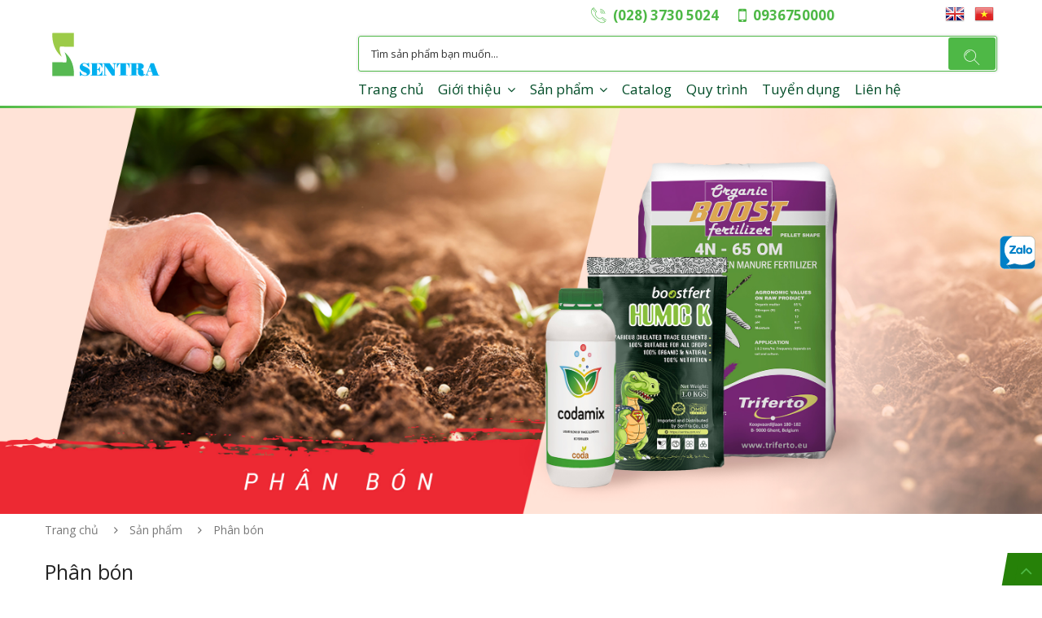

--- FILE ---
content_type: text/html; charset=UTF-8
request_url: https://sentra.com.vn/san-pham/phan-bon.html
body_size: 13363
content:
	<!DOCTYPE html>
<html lang="vi" prefix="og: http://ogp.me/ns# fb: http://ogp.me/ns/fb# article: http://ogp.me/ns/article#">
<head>
	<meta name="theme-color" content="#046938">
    <meta charset="UTF-8">
    <link rel="alternate" href="https://sentra.com.vn/san-pham/phan-bon.html" hreflang="vi-vn" />
    <link rel="shortcut icon" href="https://sentra.com.vn/favicon.png" type="image/x-icon">
    <meta name="viewport" content="width=device-width, initial-scale=1.0, user-scalable=no, minimum-scale=1.0, maximum-scale=1.0" />
    <link rel="stylesheet" type="text/css" href="https://sentra.com.vn/frame/default/lib/bootstrap/bootstrap.min.css" />
    <link rel="stylesheet" type="text/css" href="https://sentra.com.vn/frame/default/css/flaticon.css">
    <link rel="stylesheet" type="text/css" href="https://sentra.com.vn/frame/default/css/font-icomoon.css">
     <link rel="stylesheet" type="text/css" href="https://sentra.com.vn/frame/default/css/font-imoon.css">
    <link rel="stylesheet" type="text/css" href="https://sentra.com.vn/frame/default/lib/font-awesome/font-awesome.min.css" media="all" />
    <link rel="stylesheet" type="text/css" href="https://sentra.com.vn/frame/default/lib/select/select.min.css" />
    <link rel="stylesheet" type="text/css" href="https://sentra.com.vn/frame/default/lib/bxslider/jquery.bxslider.css" />
    <link rel="stylesheet" type="text/css" href="https://sentra.com.vn/frame/default/lib/carousel/owl.carousel.css" />
    <link rel="stylesheet" type="text/css" href="https://sentra.com.vn/frame/default/lib/fancybox/jquery.fancybox.css" />
    <link rel="stylesheet" type="text/css" href="https://sentra.com.vn/frame/default/lib/jquery-ui/jquery-ui.css" />
    <link rel="stylesheet" type="text/css" href="https://sentra.com.vn/frame/default/css/animate.css" />
    <link rel="stylesheet" type="text/css" href="https://sentra.com.vn/frame/default/css/reset.css" />
    <link rel="stylesheet" type="text/css" href="https://sentra.com.vn/frame/default/css/style.css" />
    <link rel="stylesheet" type="text/css" href="https://sentra.com.vn/frame/default/css/custom.css" />
    <link rel="stylesheet" type="text/css" href="https://sentra.com.vn/frame/default/css/contact.css" />
    <link rel="stylesheet" type="text/css" href="https://sentra.com.vn/frame/default/css/dealers.css" />
   	<link rel="stylesheet" type="text/css" href="https://sentra.com.vn/frame/default/css/news.css" />
    <link rel="stylesheet" type="text/css" href="https://sentra.com.vn/frame/default/css/responsive.css" />
	<link href="https://fonts.googleapis.com/css2?family=Open+Sans:wght@400;500;600;700;800&display=swap" rel="stylesheet">
    <title>Phân bón</title>
    <meta name="description" content="Công ty TNHH SenTra được thành lập năm 2008, chuyên hoạt động trong lĩnh vực XNK phân bón và hóa chất" />
	<meta name="keywords" content="Phân bón"  />
    <meta content="vietnamese" name="Language">
    <link rel="canonical" href="https://sentra.com.vn/san-pham/phan-bon.html" />
    <meta content="" name="abstract">
    <meta content="index, follow" name="robots">
    <meta http-equiv="REFRESH" content="1800" />
    <meta content="Copyright 2023 by 093 8682 123 www.erasoft.vn" name="copyright">
            <meta property="og:title" content="Phân bón" />
        <meta property="og:type" content="article" />
        <meta property="og:image" itemprop="thumbnailUrl" content="https://sentra.com.vn/upload/products_category/phan-bon.jpg" />
        <meta property="og:url" content="https://sentra.com.vn/san-pham/phan-bon.html" />
        <meta property="og:description" content="Công ty TNHH SenTra được thành lập năm 2008, chuyên hoạt động trong lĩnh vực XNK phân bón và hóa chất" />
            <meta name="DC.title" content="SENTRA" />
<meta name="geo.region" content="VN-SG" />
<meta name="geo.position" content="10.820325;106.771875" />
<meta name="ICBM" content="10.820325, 106.771875" />    <meta content="General" http-equiv="audience">
    <meta content="Document" name="resource-type">
    <meta content="Global" name="distribution">
    <meta content="1 day" name="revisit-after">
    <meta content="nguyenvan.hoangngoc@gmail.com" name="reply-to">
    <meta name="twitter:card" content="summary_large_image" />
    <meta name="twitter:title" content="Phân bón" />
    <meta name="twitter:description" content="Công ty TNHH SenTra được thành lập năm 2008, chuyên hoạt động trong lĩnh vực XNK phân bón và hóa chất" />
    <meta name="twitter:site" content="@sentra" />
    <meta name="twitter:creator" content="@sentra" />
    <meta name="twitter:image" content="https://sentra.com.vn/upload/img/banner-defaultYTPSN.jpg" />
    <meta name="twitter:label1" content="Written by" />
    <meta name="twitter:data1" content="sentra" />
    <meta name="twitter:label2" content="Time to read" />
    <meta name="twitter:data2" content="24 minutes" />
	<script type="application/ld+json">
        {
                "@context" : "https://schema.org",
                "@type" : "Organization",
                "name" : "SENTRA",
                "url" : "https://sentra.com.vn/",
                "sameAs" :
                [
                                ],
                "address":
                {
                    "@type": "PostalAddress",
                    "streetAddress": "121 Đường D2, Phường Tăng Nhơn Phú, Tp. Hồ Chí Minh",
                    "addressRegion": "Ho Chi Minh",
                    "postalCode": "700000",
                    "addressCountry": "vi"
                }
        }
        </script>
    <script language="javascript">
	var url_site = "https://sentra.com.vn/";
	var lang = "";
	var auth = "c31f39ced28d5e4efe7966a9e63a5a07aee5ea3a";
	var search_err = "Vui lòng nhập sản phẩm";
	var enter_key = "Vui lòng nhập từ khóa tìm kiếm";
	var lang_cart = new Array();
	lang_cart = {
				cart_empty:"Giỏ hàng rỗng",
				cart_confirm:"Xác nhận",
				cart_button_ok:"Đồng ý",
				cart_button_cancel:"Bỏ qua",
				cart_note_all_delete:"Chắc chắn bạn muốn xóa hết giỏ hàng?",
				cart_note_on_delete:"Bạn muốn xóa sản phẩm này ra khỏi giỏ hàng?",
				
				cart_err_name:"Vui lòng nhập họ tên",
				cart_err_email:"Vui lòng nhập email",
				cart_err_email_not:"Email không hợp lệ",
				cart_err_address:"Vui lòng nhập địa chỉ giao hàng",
				cart_err_phone:"Vui lòng nhập số điện thoại",
				cart_err_phone_not:"Số điện thoại không hợp lệ",
				cart_err_date:"Vui lòng chọn ngày giao hàng",
				
				customers_login_err:"Đăng nhập không thành công",
				customers_change_pass_ok:"Thay đổi mật khẩu thành công.",
				
				customers_forgot_pass_ok:"Thông tin thay đổi đã được xử lý thành công. Vui lòng kiểm tra email để cập nhật thông tin mật khẩu mới.",
				customers_active_not:"Tài khoản chưa được kích hoạt, vui lòng kích hoạt.<br>Chọn chức năng kích hoạt lại email nếu cần. ",
				};
	
	</script>
</head><body class="category-page ">
<div id="page_loading"><span></span>Đang tải...</div>

<!-- HEADER -->
<div id="header" class="header">
    
<div class="top-header">
    <div class="container">
		<div class="row">
			<div class="col-xs-12 col-sm-10 hotline text-right">
				<div class="hotline-content">
					<div class="re-hotline">
						<p class="hotline-1"><span> <i class="icon-telephone114"></i></span><a href="tel:(028) 3730 5024">(028) 3730 5024</a></p>
						<p class="hotline-2"><span> <i class="fa fa-mobile"></i></span><a href="tel:0936750000">0936750000</a></p>
					</div>
				</div>
			</div>
<div class="block-language col-xs-12 col-sm-2 ">
	<div class="language-content ">
		<div class="language-content-desktop">
				  <ul>
					<li class=""><a href="javascript:void(0);" onclick="changeLang('en');"><img alt="English" src="https://sentra.com.vn/frame/default/images/en.png" /></a></li>
					<li class="activeLang"><a href="javascript:void(0);" onclick="changeLang('vn');"><img alt="Vietnam" src="https://sentra.com.vn/frame/default/images/vn.png" /></a></li>
				</ul>
		</div>
		
	</div>
</div>
		</div>
    </div>
</div><div class="container main-header">
    <div class="row">
        <div class="col-xs-12 col-sm-3 logo">
            <a title="Trang chủ" href="https://sentra.com.vn/">
                <img class="logo-desktop" alt="Logo SVG" src="https://sentra.com.vn/upload/img/logo-svgOYH30.svg"><img class="logo-320" alt="Logo mobile" src="https://sentra.com.vn/upload/img/logo-mobileGUQH2.svg"><img class="logo-480" alt="Logo tablet" src="https://sentra.com.vn/upload/img/logo-tablet0E7VK.svg">                </a>
        </div>
		<div class="col-xs-12 col-sm-1" id="box-vertical-megamenus"></div>
                <div class="col-xs-7 col-sm-8 header-search-box header-search-box-desktop">
        	<div class="header-search-box-content relative">
                <form class="form-inline" method="get" action="https://sentra.com.vn/tim-kiem.html">
                      <div class="form-group input-serach">
                        <input type="text" class="txtsearch" name="q" autocomplete="off" placeholder="Tìm sản phẩm bạn muốn...">
                        <div id="display"></div>
                      </div>
                      <button class="pull-right btn-search"><i class="icon-icons-search"></i></button>
                </form>
            </div>
            <div id="main-menu" class="main-menu">
    <nav class="navbar navbar-default">
        <div class="container-fluid">
            <div class="navbar-header">
                <button type="button" class="navbar-toggle collapsed" data-toggle="collapse" data-target="#navbar" aria-expanded="false" aria-controls="navbar">
                    <i class="fa fa-bars"></i>
                    <a class="navbar-brand" href="#">MENU</a>
                </button>
                
            </div>
            <div id="navbar" class="navbar-collapse collapse">
                <ul class="nav navbar-nav">
                    <li><a href="https://sentra.com.vn/">Trang chủ</a></li>
                                        <li class="dropdown">
                        <a href="https://sentra.com.vn/gioi-thieu.html" title="" class="dropdown-toggle" data-toggle="dropdown">Giới thiệu</a>
                        <ul class="dropdown-menu container-fluid">
							
                                <li class="link_container">
                                    <a href="https://sentra.com.vn/gioi-thieu/tong-quan.html">Tổng quan</a>
                                </li>
                                <li class="link_container">
                                    <a href="https://sentra.com.vn/gioi-thieu/lich-su.html">Lịch sử</a>
                                </li>
                                <li class="link_container">
                                    <a href="https://sentra.com.vn/gioi-thieu/gia-tri.html">Giá trị</a>
                                </li>
                                <li class="link_container">
                                    <a href="https://sentra.com.vn/gioi-thieu/tam-nhin-su-menh.html">Tầm nhìn - Sứ mệnh</a>
                                </li>                        </ul>
                    </li>
					<li class="dropdown">
                        <a href="#" title="" class="dropdown-toggle" data-toggle="dropdown">Sản phẩm</a>
                        <ul class="dropdown-menu container-fluid dropdown-menu-products">
							
									<li class="dropdown-submenu dropdown-submenu-">
										<a class="parent" href="https://sentra.com.vn/phan-bon.html" title="Phân bón">Phân bón</a>
										<ul class="dropdown-menu"><li><a href="https://sentra.com.vn/phan-bon/phan-bon-la.html" title="Coda">Coda</a></li><li><a href="https://sentra.com.vn/phan-bon/npk-gel.html" title="Gels">Gels</a></li><li><a href="https://sentra.com.vn/phan-bon/phan-huu-co.html" title="Hữu cơ">Hữu cơ</a></li><li><a href="https://sentra.com.vn/phan-bon/phan-kali-trung-vi-luong.html" title="Kali, trung, vi lượng">Kali, trung, vi lượng</a></li>
													<li class="dropdown-submenu dropdown-submenu-">
														<a class="parent" href="https://sentra.com.vn/phan-bon/phan-bon-npk.html" title="NPK">NPK</a>
														<ul class="dropdown-menu"><li><a href="https://sentra.com.vn/phan-bon-npk/npk-chau-au.html" title="NPK Châu Âu">NPK Châu Âu</a></li><li><a href="https://sentra.com.vn/phan-bon-npk/npk-trung-quoc.html" title="NPK Trung Quốc">NPK Trung Quốc</a></li></ul>
													</li><li><a href="https://sentra.com.vn/phan-bon/phan-bon-la-eco-aminogro.html" title="Sinh học & Amino">Sinh học & Amino</a></li></ul>
									</li>
									<li class="dropdown-submenu dropdown-submenu-">
										<a class="parent" href="https://sentra.com.vn/hoa-chat.html" title="Hóa chất">Hóa chất</a>
										<ul class="dropdown-menu"><li><a href="https://sentra.com.vn/hoa-chat/acid-citric.html" title="Acid Citric">Acid Citric</a></li><li><a href="https://sentra.com.vn/hoa-chat/menthol-crystals.html" title="Menthol Crystals">Menthol Crystals</a></li><li><a href="https://sentra.com.vn/hoa-chat/ionol-cp-bht.html" title="Ionol CP BHT">Ionol CP BHT</a></li><li><a href="https://sentra.com.vn/hoa-chat/peppermint-oil-bp.html" title="Peppermint Oil BP">Peppermint Oil BP</a></li><li><a href="https://sentra.com.vn/hoa-chat/glycerin.html" title="Glycerin">Glycerin</a></li><li><a href="https://sentra.com.vn/hoa-chat/fatty-acid.html" title="Fatty acid">Fatty acid</a></li><li><a href="https://sentra.com.vn/hoa-chat/muoi-nacl-999.html" title="Muối NaCl 99.9%">Muối NaCl 99.9%</a></li><li><a href="https://sentra.com.vn/hoa-chat/koh-90.html" title="KOH 90%">KOH 90%</a></li><li><a href="https://sentra.com.vn/hoa-chat/sorbitol-70-pct-solution-bp.html" title="Sorbitol 70% Solution B.P">Sorbitol 70% Solution B.P</a></li></ul>
									</li>                        </ul>
                    </li>
                    <li><a href="https://sentra.com.vn/catalog.html" title="Catalog">Catalog</a></li>
                     <li><a href="https://sentra.com.vn/quy-trinh.html" title="Quy trình">Quy trình</a></li>
                    <!--li class="dropdown">
                        <a href="https://sentra.com.vn/tin-tuc.html" title="" class="dropdown-toggle" data-toggle="dropdown">Tin tức</a>
                        <ul class="dropdown-menu container-fluid">
							
                                <li class="link_container">
                                    <a href="https://sentra.com.vn/tin-tuc/tin-tuc-cong-ty.html">Tin tức công ty</a>
                                </li>
                                <li class="link_container">
                                    <a href="https://sentra.com.vn/tin-tuc/tin-tuc-chuyen-nganh.html">Tin tức chuyên ngành</a>
                                </li>                        </ul>
                    </li-->
                    <li><a href="https://sentra.com.vn/tuyen-dung.html" title="Tuyển dụng">Tuyển dụng</a></li>
             
                    <li><a href="https://sentra.com.vn/lien-he.html" title="Liên hệ">Liên hệ</a></li>
                </ul>
            </div><!--/.nav-collapse -->
        </div>
    </nav>
</div>        </div>
    </div>    
</div>    <!-- END MANIN HEADER -->
    
</div>
<!-- end header -->
<div class="relative">
	<div id="jsMenuMarkLayer">&nbsp;</div>
	
			<div class="category-slider">
				 <ul><li><img src="https://sentra.com.vn/upload/img/banner-trang-phan-bonGVFA3.jpeg" alt="Banner trang phân bón"></li>
				</ul>
			</div>
			
<div class="columns-container">
    <div class="container" id="columns">
        <!-- breadcrumb -->
        <div class="breadcrumb clearfix">
            <a class="home" href="https://sentra.com.vn/">Trang chủ</a>
            <span class="navigation-pipe"></span>
            <a href="https://sentra.com.vn/san-pham.html" title="Sản phẩm">Sản phẩm</a>
			<span class="navigation-pipe"></span>
            <span class="navigation_page">Phân bón</span>
        </div>
        <!-- ./breadcrumb -->
        <!-- row -->
        <div class="row">
            <div class="center_column col-xs-12 col-sm-12" id="center_column">
				<div class="sec-title">
					<h1>Phân bón</h1>
					<span class="clear"></span>
					<span class="decor"></span>
				</div>
				<div class="clear"></div>
					<div class="paragraph paragraph--type--cluster-composition paragraph--view-mode--default">
						<div class="cluster-bottom-block teaser-variation ">
							<ul class="owl-carousel" data-dots="false" data-loop="true" data-nav = "false" data-margin = "20" data-autoplay="true" data-autoplayTimeout="1000" data-autoplayHoverPause = "true" data-responsive='{"0":{"items":1},"600":{"items":2},"1000":{"items":2}}'>
							
									<li class="cluster-item">
										<div class="phan-bon-npk position-left text-position-16_9_aspect_ratio paragraph paragraph--type--image-overlay paragraph--view-mode--cluster-composition" tabindex = "0">
											<a href="https://sentra.com.vn/san-pham/phan-bon-npk.html">
												<div class="field field--name-field-teaser-image field--type-entity-reference field--label-hidden field__item">
													<article>
														<div class="field field--name-image field--type-image field--label-hidden field__item"><img src="https://sentra.com.vn/upload/products_category/phan-bon-npk.jpg" alt="NPK" class="image-style-_6-9-small" />
														</div>
													</article>
												</div>
												<div class="teaser-content-wrapper">
													<div class="teaser-text-wrapper">
														<div class="field field--name-field-text field--type-string-long field--label-hidden field__item"></div>
														<div class="field field--name-field-title field--type-string field--label-hidden field__item">
															<h5>NPK</h5>
														</div>
														<span class="read-more">xem thêm</span>
													</div>
												</div>
											</a>
										</div>
									</li>
									<li class="cluster-item">
										<div class="phan-kali-trung-vi-luong position-left text-position-16_9_aspect_ratio paragraph paragraph--type--image-overlay paragraph--view-mode--cluster-composition" tabindex = "0">
											<a href="https://sentra.com.vn/san-pham/phan-kali-trung-vi-luong.html">
												<div class="field field--name-field-teaser-image field--type-entity-reference field--label-hidden field__item">
													<article>
														<div class="field field--name-image field--type-image field--label-hidden field__item"><img src="https://sentra.com.vn/upload/products_category/phan-kali-trung-vi-luong.jpg" alt="Kali, trung, vi lượng" class="image-style-_6-9-small" />
														</div>
													</article>
												</div>
												<div class="teaser-content-wrapper">
													<div class="teaser-text-wrapper">
														<div class="field field--name-field-text field--type-string-long field--label-hidden field__item"></div>
														<div class="field field--name-field-title field--type-string field--label-hidden field__item">
															<h5>Kali, trung, vi lượng</h5>
														</div>
														<span class="read-more">xem thêm</span>
													</div>
												</div>
											</a>
										</div>
									</li>
									<li class="cluster-item">
										<div class="phan-huu-co position-left text-position-16_9_aspect_ratio paragraph paragraph--type--image-overlay paragraph--view-mode--cluster-composition" tabindex = "0">
											<a href="https://sentra.com.vn/san-pham/phan-huu-co.html">
												<div class="field field--name-field-teaser-image field--type-entity-reference field--label-hidden field__item">
													<article>
														<div class="field field--name-image field--type-image field--label-hidden field__item"><img src="https://sentra.com.vn/upload/products_category/phan-huu-co.jpg" alt="Hữu cơ" class="image-style-_6-9-small" />
														</div>
													</article>
												</div>
												<div class="teaser-content-wrapper">
													<div class="teaser-text-wrapper">
														<div class="field field--name-field-text field--type-string-long field--label-hidden field__item"></div>
														<div class="field field--name-field-title field--type-string field--label-hidden field__item">
															<h5>Hữu cơ</h5>
														</div>
														<span class="read-more">xem thêm</span>
													</div>
												</div>
											</a>
										</div>
									</li>
									<li class="cluster-item">
										<div class="phan-bon-la position-left text-position-16_9_aspect_ratio paragraph paragraph--type--image-overlay paragraph--view-mode--cluster-composition" tabindex = "0">
											<a href="https://sentra.com.vn/san-pham/phan-bon-la.html">
												<div class="field field--name-field-teaser-image field--type-entity-reference field--label-hidden field__item">
													<article>
														<div class="field field--name-image field--type-image field--label-hidden field__item"><img src="https://sentra.com.vn/upload/products_category/phan-bon-la.jpg" alt="Coda" class="image-style-_6-9-small" />
														</div>
													</article>
												</div>
												<div class="teaser-content-wrapper">
													<div class="teaser-text-wrapper">
														<div class="field field--name-field-text field--type-string-long field--label-hidden field__item"></div>
														<div class="field field--name-field-title field--type-string field--label-hidden field__item">
															<h5>Coda</h5>
														</div>
														<span class="read-more">xem thêm</span>
													</div>
												</div>
											</a>
										</div>
									</li>
									<li class="cluster-item">
										<div class="npk-gel position-left text-position-16_9_aspect_ratio paragraph paragraph--type--image-overlay paragraph--view-mode--cluster-composition" tabindex = "0">
											<a href="https://sentra.com.vn/san-pham/npk-gel.html">
												<div class="field field--name-field-teaser-image field--type-entity-reference field--label-hidden field__item">
													<article>
														<div class="field field--name-image field--type-image field--label-hidden field__item"><img src="https://sentra.com.vn/upload/products_category/npk-gel.jpg" alt="Gels" class="image-style-_6-9-small" />
														</div>
													</article>
												</div>
												<div class="teaser-content-wrapper">
													<div class="teaser-text-wrapper">
														<div class="field field--name-field-text field--type-string-long field--label-hidden field__item"></div>
														<div class="field field--name-field-title field--type-string field--label-hidden field__item">
															<h5>Gels</h5>
														</div>
														<span class="read-more">xem thêm</span>
													</div>
												</div>
											</a>
										</div>
									</li>
									<li class="cluster-item">
										<div class="phan-bon-la-eco-aminogro position-left text-position-16_9_aspect_ratio paragraph paragraph--type--image-overlay paragraph--view-mode--cluster-composition" tabindex = "0">
											<a href="https://sentra.com.vn/san-pham/phan-bon-la-eco-aminogro.html">
												<div class="field field--name-field-teaser-image field--type-entity-reference field--label-hidden field__item">
													<article>
														<div class="field field--name-image field--type-image field--label-hidden field__item"><img src="https://sentra.com.vn/upload/products_category/phan-bon-la-eco-aminogro.jpg" alt="Sinh học & Amino" class="image-style-_6-9-small" />
														</div>
													</article>
												</div>
												<div class="teaser-content-wrapper">
													<div class="teaser-text-wrapper">
														<div class="field field--name-field-text field--type-string-long field--label-hidden field__item"></div>
														<div class="field field--name-field-title field--type-string field--label-hidden field__item">
															<h5>Sinh học & Amino</h5>
														</div>
														<span class="read-more">xem thêm</span>
													</div>
												</div>
											</a>
										</div>
									</li>
							</ul>
						</div>
					</div>
            </div>
            <!-- ./ Center colunm -->
        </div>
        <!-- ./row-->
    </div>
</div>
	<div class="columns-container-products">
		<div class="container" id="columns">
			<!-- view-product-list-->
			<div id="view-product-list" class="view-product-list">
				<!-- PRODUCT LIST -->
				<ul class="row product-list grid clearfix">
		<li class="col-sx-12 col-sm-3">
<div class="product-container">
				<div class="left-block">
					<a href="https://sentra.com.vn/codafol-p54" title="Codafol P54">
						<img class="avata-pro img-responsive" alt="Codafol P54" src="https://sentra.com.vn/upload/products/thumb/codafol-p54.png" />
					</a>
					<div class="ImageWrapper">
						<div class="product-button">
							<a class="search-view" href="javascript:void(0);" data-id="137"><i class="lnr lnr-eye"></i></a>
							
				 		</div>
					</div>
					<div class="group-price"><span class="product-new">Mới</span></div>
				</div>
				<div class="right-block">
					<h3 class="product-name"><a href="https://sentra.com.vn/codafol-p54" title="Codafol P54">Codafol P54</a></h3>
					<div class="content_price">
							<span class="price product-price">Liên hệ</span>
							
							
							
					</div>
				</div>
				<div class="product-title__btn-features"><a href="https://sentra.com.vn/codafol-p54">Chi tiết</a></div>
				<div class="sticker-cod free_assemble_ship">
					<span class="free-shipping">Coda
					</span>
				</div>
			</div>
			
		</li>
		
		<li class="col-sx-12 col-sm-3">
<div class="product-container">
				<div class="left-block">
					<a href="https://sentra.com.vn/boostfert-npk-15-3-20-12mg-te-purple" title="Boostfert NPK 15-3-20+1.2Mg+TE Purple">
						<img class="avata-pro img-responsive" alt="Boostfert NPK 15-3-20+1.2Mg+TE Purple" src="https://sentra.com.vn/upload/products/thumb/boostfert-npk-15-3-20+12mg+te-purple.png" />
					</a>
					<div class="ImageWrapper">
						<div class="product-button">
							<a class="search-view" href="javascript:void(0);" data-id="135"><i class="lnr lnr-eye"></i></a>
							
				 		</div>
					</div>
					
				</div>
				<div class="right-block">
					<h3 class="product-name"><a href="https://sentra.com.vn/boostfert-npk-15-3-20-12mg-te-purple" title="Boostfert NPK 15-3-20+1.2Mg+TE Purple">Boostfert NPK 15-3-20+1.2Mg+TE Purple</a></h3>
					<div class="content_price">
							<span class="price product-price">Liên hệ</span>
							
							
							
					</div>
				</div>
				<div class="product-title__btn-features"><a href="https://sentra.com.vn/boostfert-npk-15-3-20-12mg-te-purple">Chi tiết</a></div>
				<div class="sticker-cod free_assemble_ship">
					<span class="free-shipping">NPK Châu Âu
					</span>
				</div>
			</div>
			
		</li>
		
		<li class="col-sx-12 col-sm-3">
<div class="product-container">
				<div class="left-block">
					<a href="https://sentra.com.vn/orgaboost-phap" title="Orgaboost (Pháp)">
						<img class="avata-pro img-responsive" alt="Orgaboost (Pháp)" src="https://sentra.com.vn/upload/products/thumb/orgaboost-phap.jpg" />
					</a>
					<div class="ImageWrapper">
						<div class="product-button">
							<a class="search-view" href="javascript:void(0);" data-id="134"><i class="lnr lnr-eye"></i></a>
							
				 		</div>
					</div>
					<div class="group-price"><span class="product-new">Mới</span></div>
				</div>
				<div class="right-block">
					<h3 class="product-name"><a href="https://sentra.com.vn/orgaboost-phap" title="Orgaboost (Pháp)">Orgaboost (Pháp)</a></h3>
					<div class="content_price">
							<span class="price product-price">Liên hệ</span>
							
							
							
					</div>
				</div>
				<div class="product-title__btn-features"><a href="https://sentra.com.vn/orgaboost-phap">Chi tiết</a></div>
				<div class="sticker-cod free_assemble_ship">
					<span class="free-shipping">Hữu cơ
					</span>
				</div>
			</div>
			
		</li>
		
		<li class="col-sx-12 col-sm-3">
<div class="product-container">
				<div class="left-block">
					<a href="https://sentra.com.vn/geoactive" title="Geoactive">
						<img class="avata-pro img-responsive" alt="Geoactive" src="https://sentra.com.vn/upload/products/thumb/geoactive.png" />
					</a>
					<div class="ImageWrapper">
						<div class="product-button">
							<a class="search-view" href="javascript:void(0);" data-id="133"><i class="lnr lnr-eye"></i></a>
							
				 		</div>
					</div>
					<div class="group-price"><span class="product-new">Mới</span></div>
				</div>
				<div class="right-block">
					<h3 class="product-name"><a href="https://sentra.com.vn/geoactive" title="Geoactive">Geoactive</a></h3>
					<div class="content_price">
							<span class="price product-price">Liên hệ</span>
							
							
							
					</div>
				</div>
				<div class="product-title__btn-features"><a href="https://sentra.com.vn/geoactive">Chi tiết</a></div>
				<div class="sticker-cod free_assemble_ship">
					<span class="free-shipping">Coda
					</span>
				</div>
			</div>
			
		</li>
		
		<li class="col-sx-12 col-sm-3">
<div class="product-container">
				<div class="left-block">
					<a href="https://sentra.com.vn/boostfert-70-om-bi" title="Boostfert 70 OM (Bỉ)">
						<img class="avata-pro img-responsive" alt="Boostfert 70 OM (Bỉ)" src="https://sentra.com.vn/upload/products/thumb/boostfert-70-om-bi.jpg" />
					</a>
					<div class="ImageWrapper">
						<div class="product-button">
							<a class="search-view" href="javascript:void(0);" data-id="125"><i class="lnr lnr-eye"></i></a>
							
				 		</div>
					</div>
					
				</div>
				<div class="right-block">
					<h3 class="product-name"><a href="https://sentra.com.vn/boostfert-70-om-bi" title="Boostfert 70 OM (Bỉ)">Boostfert 70 OM (Bỉ)</a></h3>
					<div class="content_price">
							<span class="price product-price">Liên hệ</span>
							
							
							
					</div>
				</div>
				<div class="product-title__btn-features"><a href="https://sentra.com.vn/boostfert-70-om-bi">Chi tiết</a></div>
				<div class="sticker-cod free_assemble_ship">
					<span class="free-shipping">Hữu cơ
					</span>
				</div>
			</div>
			
		</li>
		
		<li class="col-sx-12 col-sm-3">
<div class="product-container">
				<div class="left-block">
					<a href="https://sentra.com.vn/japan-organic" title="Kyofert 3,5-2-2 50 OM (Japan)">
						<img class="avata-pro img-responsive" alt="Kyofert 3,5-2-2 50 OM (Japan)" src="https://sentra.com.vn/upload/products/thumb/japan-organic.jpg" />
					</a>
					<div class="ImageWrapper">
						<div class="product-button">
							<a class="search-view" href="javascript:void(0);" data-id="124"><i class="lnr lnr-eye"></i></a>
							
				 		</div>
					</div>
					
				</div>
				<div class="right-block">
					<h3 class="product-name"><a href="https://sentra.com.vn/japan-organic" title="Kyofert 3,5-2-2 50 OM (Japan)">Kyofert 3,5-2-2 50 OM (Japan)</a></h3>
					<div class="content_price">
							<span class="price product-price">Liên hệ</span>
							
							
							
					</div>
				</div>
				<div class="product-title__btn-features"><a href="https://sentra.com.vn/japan-organic">Chi tiết</a></div>
				<div class="sticker-cod free_assemble_ship">
					<span class="free-shipping">Hữu cơ
					</span>
				</div>
			</div>
			
		</li>
		
		<li class="col-sx-12 col-sm-3">
<div class="product-container">
				<div class="left-block">
					<a href="https://sentra.com.vn/organic-boost-4n-65-om-bi" title="Organic Boost 4N-65 OM (Bỉ)">
						<img class="avata-pro img-responsive" alt="Organic Boost 4N-65 OM (Bỉ)" src="https://sentra.com.vn/upload/products/thumb/organic-boost-4n-65-om-bi.jpg" />
					</a>
					<div class="ImageWrapper">
						<div class="product-button">
							<a class="search-view" href="javascript:void(0);" data-id="123"><i class="lnr lnr-eye"></i></a>
							
				 		</div>
					</div>
					<div class="group-price"><span class="product-new">Mới</span></div>
				</div>
				<div class="right-block">
					<h3 class="product-name"><a href="https://sentra.com.vn/organic-boost-4n-65-om-bi" title="Organic Boost 4N-65 OM (Bỉ)">Organic Boost 4N-65 OM (Bỉ)</a></h3>
					<div class="content_price">
							<span class="price product-price">Liên hệ</span>
							
							
							
					</div>
				</div>
				<div class="product-title__btn-features"><a href="https://sentra.com.vn/organic-boost-4n-65-om-bi">Chi tiết</a></div>
				<div class="sticker-cod free_assemble_ship">
					<span class="free-shipping">Hữu cơ
					</span>
				</div>
			</div>
			
		</li>
		
		<li class="col-sx-12 col-sm-3">
<div class="product-container">
				<div class="left-block">
					<a href="https://sentra.com.vn/boostfert-fulvic-k" title="Fulvic K Boostfert">
						<img class="avata-pro img-responsive" alt="Fulvic K Boostfert" src="https://sentra.com.vn/upload/products/thumb/boostfert-fulvic-k.png" />
					</a>
					<div class="ImageWrapper">
						<div class="product-button">
							<a class="search-view" href="javascript:void(0);" data-id="122"><i class="lnr lnr-eye"></i></a>
							
				 		</div>
					</div>
					<div class="group-price"><span class="product-new">Mới</span></div>
				</div>
				<div class="right-block">
					<h3 class="product-name"><a href="https://sentra.com.vn/boostfert-fulvic-k" title="Fulvic K Boostfert">Fulvic K Boostfert</a></h3>
					<div class="content_price">
							<span class="price product-price">Liên hệ</span>
							
							
							
					</div>
				</div>
				<div class="product-title__btn-features"><a href="https://sentra.com.vn/boostfert-fulvic-k">Chi tiết</a></div>
				<div class="sticker-cod free_assemble_ship">
					<span class="free-shipping">Sinh học & Amino
					</span>
				</div>
			</div>
			
		</li>
		
		<li class="col-sx-12 col-sm-3">
<div class="product-container">
				<div class="left-block">
					<a href="https://sentra.com.vn/codavit" title="Codavit">
						<img class="avata-pro img-responsive" alt="Codavit" src="https://sentra.com.vn/upload/products/thumb/codavit.png" />
					</a>
					<div class="ImageWrapper">
						<div class="product-button">
							<a class="search-view" href="javascript:void(0);" data-id="115"><i class="lnr lnr-eye"></i></a>
							
				 		</div>
					</div>
					<div class="group-price"><span class="product-new">Mới</span></div><span class="banchay-item"><i class="fa fa-star"></i></span>
				</div>
				<div class="right-block">
					<h3 class="product-name"><a href="https://sentra.com.vn/codavit" title="Codavit">Codavit</a></h3>
					<div class="content_price">
							<span class="price product-price">Liên hệ</span>
							
							
							
					</div>
				</div>
				<div class="product-title__btn-features"><a href="https://sentra.com.vn/codavit">Chi tiết</a></div>
				<div class="sticker-cod free_assemble_ship">
					<span class="free-shipping">Coda
					</span>
				</div>
			</div>
			
		</li>
		
		<li class="col-sx-12 col-sm-3">
<div class="product-container">
				<div class="left-block">
					<a href="https://sentra.com.vn/codasal-plus-2000" title="Codasal premium">
						<img class="avata-pro img-responsive" alt="Codasal premium" src="https://sentra.com.vn/upload/products/thumb/codasal-plus-2000.png" />
					</a>
					<div class="ImageWrapper">
						<div class="product-button">
							<a class="search-view" href="javascript:void(0);" data-id="51"><i class="lnr lnr-eye"></i></a>
							
				 		</div>
					</div>
					
				</div>
				<div class="right-block">
					<h3 class="product-name"><a href="https://sentra.com.vn/codasal-plus-2000" title="Codasal premium">Codasal premium</a></h3>
					<div class="content_price">
							<span class="price product-price">Liên hệ</span>
							
							
							
					</div>
				</div>
				<div class="product-title__btn-features"><a href="https://sentra.com.vn/codasal-plus-2000">Chi tiết</a></div>
				<div class="sticker-cod free_assemble_ship">
					<span class="free-shipping">Coda
					</span>
				</div>
			</div>
			
		</li>
		
		<li class="col-sx-12 col-sm-3">
<div class="product-container">
				<div class="left-block">
					<a href="https://sentra.com.vn/organic-boost-4-3-3-1mgo-65-om" title="Organic Boost 68 OM (Bỉ)">
						<img class="avata-pro img-responsive" alt="Organic Boost 68 OM (Bỉ)" src="https://sentra.com.vn/upload/products/thumb/organic-boost-4-3-3-1mgo-65-om.jpg" />
					</a>
					<div class="ImageWrapper">
						<div class="product-button">
							<a class="search-view" href="javascript:void(0);" data-id="43"><i class="lnr lnr-eye"></i></a>
							
				 		</div>
					</div>
					<span class="banchay-item"><i class="fa fa-star"></i></span>
				</div>
				<div class="right-block">
					<h3 class="product-name"><a href="https://sentra.com.vn/organic-boost-4-3-3-1mgo-65-om" title="Organic Boost 68 OM (Bỉ)">Organic Boost 68 OM (Bỉ)</a></h3>
					<div class="content_price">
							<span class="price product-price">Liên hệ</span>
							
							
							
					</div>
				</div>
				<div class="product-title__btn-features"><a href="https://sentra.com.vn/organic-boost-4-3-3-1mgo-65-om">Chi tiết</a></div>
				<div class="sticker-cod free_assemble_ship">
					<span class="free-shipping">Hữu cơ
					</span>
				</div>
			</div>
			
		</li>
		
		<li class="col-sx-12 col-sm-3">
<div class="product-container">
				<div class="left-block">
					<a href="https://sentra.com.vn/canxi-bo" title="Canxi Bo">
						<img class="avata-pro img-responsive" alt="Canxi Bo" src="https://sentra.com.vn/upload/products/thumb/canxi-bo.jpg" />
					</a>
					<div class="ImageWrapper">
						<div class="product-button">
							<a class="search-view" href="javascript:void(0);" data-id="42"><i class="lnr lnr-eye"></i></a>
							
				 		</div>
					</div>
					
				</div>
				<div class="right-block">
					<h3 class="product-name"><a href="https://sentra.com.vn/canxi-bo" title="Canxi Bo">Canxi Bo</a></h3>
					<div class="content_price">
							<span class="price product-price">Liên hệ</span>
							
							
							
					</div>
				</div>
				<div class="product-title__btn-features"><a href="https://sentra.com.vn/canxi-bo">Chi tiết</a></div>
				<div class="sticker-cod free_assemble_ship">
					<span class="free-shipping">Kali, trung, vi lượng
					</span>
				</div>
			</div>
			
		</li>
		
		<li class="col-sx-12 col-sm-3">
<div class="product-container">
				<div class="left-block">
					<a href="https://sentra.com.vn/powerkali-30-k2o-10-mgo-17-s" title="PowerKali (30%K2O-10%MgO-17%S)">
						<img class="avata-pro img-responsive" alt="PowerKali (30%K2O-10%MgO-17%S)" src="https://sentra.com.vn/upload/products/thumb/powerkali-30-k2o-10-mgo-17-s.jpg" />
					</a>
					<div class="ImageWrapper">
						<div class="product-button">
							<a class="search-view" href="javascript:void(0);" data-id="41"><i class="lnr lnr-eye"></i></a>
							
				 		</div>
					</div>
					
				</div>
				<div class="right-block">
					<h3 class="product-name"><a href="https://sentra.com.vn/powerkali-30-k2o-10-mgo-17-s" title="PowerKali (30%K2O-10%MgO-17%S)">PowerKali (30%K2O-10%MgO-17%S)</a></h3>
					<div class="content_price">
							<span class="price product-price">Liên hệ</span>
							
							
							
					</div>
				</div>
				<div class="product-title__btn-features"><a href="https://sentra.com.vn/powerkali-30-k2o-10-mgo-17-s">Chi tiết</a></div>
				<div class="sticker-cod free_assemble_ship">
					<span class="free-shipping">Kali, trung, vi lượng
					</span>
				</div>
			</div>
			
		</li>
		
		<li class="col-sx-12 col-sm-3">
<div class="product-container">
				<div class="left-block">
					<a href="https://sentra.com.vn/trifert-npk-20-10-10-3s" title="Boostfert NPK 20-10-10+3S Pink">
						<img class="avata-pro img-responsive" alt="Boostfert NPK 20-10-10+3S Pink" src="https://sentra.com.vn/upload/products/thumb/trifert-npk-20-10-10-3s.jpg" />
					</a>
					<div class="ImageWrapper">
						<div class="product-button">
							<a class="search-view" href="javascript:void(0);" data-id="35"><i class="lnr lnr-eye"></i></a>
							
				 		</div>
					</div>
					
				</div>
				<div class="right-block">
					<h3 class="product-name"><a href="https://sentra.com.vn/trifert-npk-20-10-10-3s" title="Boostfert NPK 20-10-10+3S Pink">Boostfert NPK 20-10-10+3S Pink</a></h3>
					<div class="content_price">
							<span class="price product-price">Liên hệ</span>
							
							
							
					</div>
				</div>
				<div class="product-title__btn-features"><a href="https://sentra.com.vn/trifert-npk-20-10-10-3s">Chi tiết</a></div>
				<div class="sticker-cod free_assemble_ship">
					<span class="free-shipping">NPK Châu Âu
					</span>
				</div>
			</div>
			
		</li>
		
		<li class="col-sx-12 col-sm-3">
<div class="product-container">
				<div class="left-block">
					<a href="https://sentra.com.vn/boostfert-gel-npk-9-40-3" title="Boostfert Gel NPK  9-40-3">
						<img class="avata-pro img-responsive" alt="Boostfert Gel NPK  9-40-3" src="https://sentra.com.vn/upload/products/thumb/boostfert-gel-npk-9-40-3.png" />
					</a>
					<div class="ImageWrapper">
						<div class="product-button">
							<a class="search-view" href="javascript:void(0);" data-id="126"><i class="lnr lnr-eye"></i></a>
							
				 		</div>
					</div>
					
				</div>
				<div class="right-block">
					<h3 class="product-name"><a href="https://sentra.com.vn/boostfert-gel-npk-9-40-3" title="Boostfert Gel NPK  9-40-3">Boostfert Gel NPK  9-40-3</a></h3>
					<div class="content_price">
							<span class="price product-price">Liên hệ</span>
							
							
							
					</div>
				</div>
				<div class="product-title__btn-features"><a href="https://sentra.com.vn/boostfert-gel-npk-9-40-3">Chi tiết</a></div>
				<div class="sticker-cod free_assemble_ship">
					<span class="free-shipping">Gels
					</span>
				</div>
			</div>
			
		</li>
		
		<li class="col-sx-12 col-sm-3">
<div class="product-container">
				<div class="left-block">
					<a href="https://sentra.com.vn/codamix" title="Codamix">
						<img class="avata-pro img-responsive" alt="Codamix" src="https://sentra.com.vn/upload/products/thumb/codamix.png" />
					</a>
					<div class="ImageWrapper">
						<div class="product-button">
							<a class="search-view" href="javascript:void(0);" data-id="49"><i class="lnr lnr-eye"></i></a>
							
				 		</div>
					</div>
					
				</div>
				<div class="right-block">
					<h3 class="product-name"><a href="https://sentra.com.vn/codamix" title="Codamix">Codamix</a></h3>
					<div class="content_price">
							<span class="price product-price">Liên hệ</span>
							
							
							
					</div>
				</div>
				<div class="product-title__btn-features"><a href="https://sentra.com.vn/codamix">Chi tiết</a></div>
				<div class="sticker-cod free_assemble_ship">
					<span class="free-shipping">Coda
					</span>
				</div>
			</div>
			
		</li>
		
		<li class="col-sx-12 col-sm-3">
<div class="product-container">
				<div class="left-block">
					<a href="https://sentra.com.vn/belfert-3-2-2-68-om" title="Belfert 3-2-2 68 OM (Bỉ)">
						<img class="avata-pro img-responsive" alt="Belfert 3-2-2 68 OM (Bỉ)" src="https://sentra.com.vn/upload/products/thumb/belfert-3-2-2-68-om.jpg" />
					</a>
					<div class="ImageWrapper">
						<div class="product-button">
							<a class="search-view" href="javascript:void(0);" data-id="45"><i class="lnr lnr-eye"></i></a>
							
				 		</div>
					</div>
					
				</div>
				<div class="right-block">
					<h3 class="product-name"><a href="https://sentra.com.vn/belfert-3-2-2-68-om" title="Belfert 3-2-2 68 OM (Bỉ)">Belfert 3-2-2 68 OM (Bỉ)</a></h3>
					<div class="content_price">
							<span class="price product-price">Liên hệ</span>
							
							
							
					</div>
				</div>
				<div class="product-title__btn-features"><a href="https://sentra.com.vn/belfert-3-2-2-68-om">Chi tiết</a></div>
				<div class="sticker-cod free_assemble_ship">
					<span class="free-shipping">Hữu cơ
					</span>
				</div>
			</div>
			
		</li>
		
		<li class="col-sx-12 col-sm-3">
<div class="product-container">
				<div class="left-block">
					<a href="https://sentra.com.vn/Boostfert-npk-15-15-15" title="Boostfert NPK 15-15-15+11S White">
						<img class="avata-pro img-responsive" alt="Boostfert NPK 15-15-15+11S White" src="https://sentra.com.vn/upload/products/thumb/trifert-npk-15-15-15.jpg" />
					</a>
					<div class="ImageWrapper">
						<div class="product-button">
							<a class="search-view" href="javascript:void(0);" data-id="33"><i class="lnr lnr-eye"></i></a>
							
				 		</div>
					</div>
					
				</div>
				<div class="right-block">
					<h3 class="product-name"><a href="https://sentra.com.vn/Boostfert-npk-15-15-15" title="Boostfert NPK 15-15-15+11S White">Boostfert NPK 15-15-15+11S White</a></h3>
					<div class="content_price">
							<span class="price product-price">Liên hệ</span>
							
							
							
					</div>
				</div>
				<div class="product-title__btn-features"><a href="https://sentra.com.vn/Boostfert-npk-15-15-15">Chi tiết</a></div>
				<div class="sticker-cod free_assemble_ship">
					<span class="free-shipping">NPK Châu Âu
					</span>
				</div>
			</div>
			
		</li>
		
		<li class="col-sx-12 col-sm-3">
<div class="product-container">
				<div class="left-block">
					<a href="https://sentra.com.vn/boostfert-gel-npk-15-15-15" title="Boostfert Gel NPK 15-15-15">
						<img class="avata-pro img-responsive" alt="Boostfert Gel NPK 15-15-15" src="https://sentra.com.vn/upload/products/thumb/boostfert-gel-npk-15-15-15.png" />
					</a>
					<div class="ImageWrapper">
						<div class="product-button">
							<a class="search-view" href="javascript:void(0);" data-id="127"><i class="lnr lnr-eye"></i></a>
							
				 		</div>
					</div>
					
				</div>
				<div class="right-block">
					<h3 class="product-name"><a href="https://sentra.com.vn/boostfert-gel-npk-15-15-15" title="Boostfert Gel NPK 15-15-15">Boostfert Gel NPK 15-15-15</a></h3>
					<div class="content_price">
							<span class="price product-price">Liên hệ</span>
							
							
							
					</div>
				</div>
				<div class="product-title__btn-features"><a href="https://sentra.com.vn/boostfert-gel-npk-15-15-15">Chi tiết</a></div>
				<div class="sticker-cod free_assemble_ship">
					<span class="free-shipping">Gels
					</span>
				</div>
			</div>
			
		</li>
		
		<li class="col-sx-12 col-sm-3">
<div class="product-container">
				<div class="left-block">
					<a href="https://sentra.com.vn/dalgin-mg" title="Dalgin Mg">
						<img class="avata-pro img-responsive" alt="Dalgin Mg" src="https://sentra.com.vn/upload/products/thumb/dalgin-mg.png" />
					</a>
					<div class="ImageWrapper">
						<div class="product-button">
							<a class="search-view" href="javascript:void(0);" data-id="116"><i class="lnr lnr-eye"></i></a>
							
				 		</div>
					</div>
					<div class="group-price"><span class="product-new">Mới</span></div>
				</div>
				<div class="right-block">
					<h3 class="product-name"><a href="https://sentra.com.vn/dalgin-mg" title="Dalgin Mg">Dalgin Mg</a></h3>
					<div class="content_price">
							<span class="price product-price">Liên hệ</span>
							
							
							
					</div>
				</div>
				<div class="product-title__btn-features"><a href="https://sentra.com.vn/dalgin-mg">Chi tiết</a></div>
				<div class="sticker-cod free_assemble_ship">
					<span class="free-shipping">Coda
					</span>
				</div>
			</div>
			
		</li>
		
				</ul>
				<!-- ./PRODUCT LIST -->
			</div>
			<!-- ./view-product-list-->
			<div class="pagination"><span class="current">1</span><a href="../san-pham/phan-bon.html?page=2">2</a><a href="../san-pham/phan-bon.html?page=3">3</a><a class="page-right" href="../san-pham/phan-bon.html?page=2"><i class="fa fa-angle-right"></i></a></div>

			<div class="cluster_headline"><div class="field-name-field-headline">Sản phẩm khác</div>
			</div>
			<div class="paragraph paragraph--type--cluster-composition paragraph--view-mode--default">
				<div class="cluster-bottom-block teaser-variation ">
					<ul class="owl-carousel" data-dots="true" data-loop="true" data-nav = "false" data-margin = "20" data-autoplay="false" data-autoplayTimeout="1000" data-autoplayHoverPause = "true" data-responsive='{"0":{"items":1},"600":{"items":2},"1000":{"items":2}}'>
					
								<li class="cluster-item">
									<div class="phan-bon-npk position-left text-position-16_9_aspect_ratio paragraph paragraph--type--image-overlay paragraph--view-mode--cluster-composition" tabindex = "0">
										<a href="https://sentra.com.vn/san-pham/phan-bon-npk.html">
											<div class="field field--name-field-teaser-image field--type-entity-reference field--label-hidden field__item">
												<article>
													<div class="field field--name-image field--type-image field--label-hidden field__item"><img src="https://sentra.com.vn/upload/products_category/phan-bon-npk.jpg" alt="NPK" class="image-style-_6-9-small" />
													</div>
												</article>
											</div>
											<div class="teaser-content-wrapper">
												<div class="teaser-text-wrapper">
													<div class="field field--name-field-text field--type-string-long field--label-hidden field__item"></div>
													<div class="field field--name-field-title field--type-string field--label-hidden field__item">
														<h5>NPK</h5>
													</div>
													<span class="read-more">xem thêm</span>
												</div>
											</div>
										</a>
									</div>
								</li>
								<li class="cluster-item">
									<div class="phan-kali-trung-vi-luong position-left text-position-16_9_aspect_ratio paragraph paragraph--type--image-overlay paragraph--view-mode--cluster-composition" tabindex = "0">
										<a href="https://sentra.com.vn/san-pham/phan-kali-trung-vi-luong.html">
											<div class="field field--name-field-teaser-image field--type-entity-reference field--label-hidden field__item">
												<article>
													<div class="field field--name-image field--type-image field--label-hidden field__item"><img src="https://sentra.com.vn/upload/products_category/phan-kali-trung-vi-luong.jpg" alt="Kali, trung, vi lượng" class="image-style-_6-9-small" />
													</div>
												</article>
											</div>
											<div class="teaser-content-wrapper">
												<div class="teaser-text-wrapper">
													<div class="field field--name-field-text field--type-string-long field--label-hidden field__item"></div>
													<div class="field field--name-field-title field--type-string field--label-hidden field__item">
														<h5>Kali, trung, vi lượng</h5>
													</div>
													<span class="read-more">xem thêm</span>
												</div>
											</div>
										</a>
									</div>
								</li>
								<li class="cluster-item">
									<div class="phan-huu-co position-left text-position-16_9_aspect_ratio paragraph paragraph--type--image-overlay paragraph--view-mode--cluster-composition" tabindex = "0">
										<a href="https://sentra.com.vn/san-pham/phan-huu-co.html">
											<div class="field field--name-field-teaser-image field--type-entity-reference field--label-hidden field__item">
												<article>
													<div class="field field--name-image field--type-image field--label-hidden field__item"><img src="https://sentra.com.vn/upload/products_category/phan-huu-co.jpg" alt="Hữu cơ" class="image-style-_6-9-small" />
													</div>
												</article>
											</div>
											<div class="teaser-content-wrapper">
												<div class="teaser-text-wrapper">
													<div class="field field--name-field-text field--type-string-long field--label-hidden field__item"></div>
													<div class="field field--name-field-title field--type-string field--label-hidden field__item">
														<h5>Hữu cơ</h5>
													</div>
													<span class="read-more">xem thêm</span>
												</div>
											</div>
										</a>
									</div>
								</li>
								<li class="cluster-item">
									<div class="phan-bon-la position-left text-position-16_9_aspect_ratio paragraph paragraph--type--image-overlay paragraph--view-mode--cluster-composition" tabindex = "0">
										<a href="https://sentra.com.vn/san-pham/phan-bon-la.html">
											<div class="field field--name-field-teaser-image field--type-entity-reference field--label-hidden field__item">
												<article>
													<div class="field field--name-image field--type-image field--label-hidden field__item"><img src="https://sentra.com.vn/upload/products_category/phan-bon-la.jpg" alt="Coda" class="image-style-_6-9-small" />
													</div>
												</article>
											</div>
											<div class="teaser-content-wrapper">
												<div class="teaser-text-wrapper">
													<div class="field field--name-field-text field--type-string-long field--label-hidden field__item"></div>
													<div class="field field--name-field-title field--type-string field--label-hidden field__item">
														<h5>Coda</h5>
													</div>
													<span class="read-more">xem thêm</span>
												</div>
											</div>
										</a>
									</div>
								</li>
								<li class="cluster-item">
									<div class="npk-gel position-left text-position-16_9_aspect_ratio paragraph paragraph--type--image-overlay paragraph--view-mode--cluster-composition" tabindex = "0">
										<a href="https://sentra.com.vn/san-pham/npk-gel.html">
											<div class="field field--name-field-teaser-image field--type-entity-reference field--label-hidden field__item">
												<article>
													<div class="field field--name-image field--type-image field--label-hidden field__item"><img src="https://sentra.com.vn/upload/products_category/npk-gel.jpg" alt="Gels" class="image-style-_6-9-small" />
													</div>
												</article>
											</div>
											<div class="teaser-content-wrapper">
												<div class="teaser-text-wrapper">
													<div class="field field--name-field-text field--type-string-long field--label-hidden field__item"></div>
													<div class="field field--name-field-title field--type-string field--label-hidden field__item">
														<h5>Gels</h5>
													</div>
													<span class="read-more">xem thêm</span>
												</div>
											</div>
										</a>
									</div>
								</li>
								<li class="cluster-item">
									<div class="phan-bon-la-eco-aminogro position-left text-position-16_9_aspect_ratio paragraph paragraph--type--image-overlay paragraph--view-mode--cluster-composition" tabindex = "0">
										<a href="https://sentra.com.vn/san-pham/phan-bon-la-eco-aminogro.html">
											<div class="field field--name-field-teaser-image field--type-entity-reference field--label-hidden field__item">
												<article>
													<div class="field field--name-image field--type-image field--label-hidden field__item"><img src="https://sentra.com.vn/upload/products_category/phan-bon-la-eco-aminogro.jpg" alt="Sinh học & Amino" class="image-style-_6-9-small" />
													</div>
												</article>
											</div>
											<div class="teaser-content-wrapper">
												<div class="teaser-text-wrapper">
													<div class="field field--name-field-text field--type-string-long field--label-hidden field__item"></div>
													<div class="field field--name-field-title field--type-string field--label-hidden field__item">
														<h5>Sinh học & Amino</h5>
													</div>
													<span class="read-more">xem thêm</span>
												</div>
											</div>
										</a>
									</div>
								</li>
					</ul>
				</div>
			</div>
		</div>
	</div>	

<footer id="footer">
	<div class="box-footer-link">
        <div class="container">
            <div class="row">
                <div class="col-footer col-md-4">
					
						<div class="box-address">
							<div class="introduce-title">CÔNG TY TNHH SENTRA (VIỆT NAM)</div>
							<div id="address-box">
								<div id="address-list">
										<div class="tit-name tit-tru-so-chinh"></div>
										<div class="tit-contain">Trụ sở chính</div>
										
										<div class="tit-name tit-dia-chi"><i class="fa fa-map-marker"></i></div>
										<div class="tit-contain">121 Đường D2, Phường Tăng Nhơn Phú, Tp. Hồ Chí Minh</div>
										
										<div class="tit-name tit-dien-thoai"><i class="fa fa-fax"></i></div>
										<div class="tit-contain">(028) 3730 5024</div>
										
										<div class="tit-name tit-hotline"><i class="fa fa-phone"></i></div>
										<div class="tit-contain">0936 75 0000  (Zalo)</div>
										
										<div class="tit-name tit-email"><i class="fa fa-envelope-o"></i></div>
										<div class="tit-contain">sales@sentra.com.vn</div>
										
										<div class="tit-name tit-website"><i class="fa fa-globe"></i></div>
										<div class="tit-contain">www.sentra.com.vn</div>
										
										<div class="tit-name tit-chi-nhanh"></div>
										<div class="tit-contain"><br>Chi nhánh</div>
										
										<div class="tit-name tit-dia-chi"><i class="fa fa-map-marker"></i></div>
										<div class="tit-contain">Lô 02, Đường số 9, KCN Sóng Thần 1, Phường Dĩ An, Tp. Hồ Chí Minh</div>
										
								</div>
							</div>
						</div>
						<div class="clear10"></div>                    <div class="clear10"></div>
                    <div class="social-link social-link-footer">
                        <a title="Facebook" target="_blank" href="https://www.facebook.com/sentra.com.vn"><i class="fa fa-facebook"></i></a>
                        <a title="Youtube" target="_blank" href="https://www.youtube.com/channel/UCRrL-Rv54o5oWz8R2KJQpWw"><i class="fa fa-youtube"></i></a>
                        <a title="Twitter" target="_blank" href="https://www.twitter.com/sentragroup2020">
                        	<svg viewBox="0 0 24 24" aria-hidden="true" class="r-18jsvk2 r-4qtqp9 r-yyyyoo r-rxcuwo r-1777fci r-m327ed r-dnmrzs r-494qqr r-bnwqim r-1plcrui r-lrvibr"><g><path d="M18.244 2.25h3.308l-7.227 8.26 8.502 11.24H16.17l-5.214-6.817L4.99 21.75H1.68l7.73-8.835L1.254 2.25H8.08l4.713 6.231zm-1.161 17.52h1.833L7.084 4.126H5.117z"></path></g></svg>
                        </a>
                        <a title="Instagram" target="_blank" href="https://www.instagram.com/sentra.fertilizersj"><i class="fa fa-instagram"></i></a>
                        <a title="Linkedin" target="_blank" href="https://www.linkedin.com/company/sentra-co-ltd/"><i class="fa fa-linkedin"></i></a>
                    </div>
                </div>
                <div class="block-footer-link col-sm-12 col-md-3">
                    <div class="introduce-title">Hỗ trợ khách hàng</div>
                    <ul id="introduce-company" class="introduce-list introduce-list-help">
                        <li><a href="https://sentra.com.vn/help/cach-thuc-mua-hang.html" title="Cách thức mua hàng">Cách thức mua hàng</a></li><li><a href="https://sentra.com.vn/help/chinh-sach-doi-tra.html" title="Chính sách đổi/trả">Chính sách đổi/trả</a></li><li><a href="https://sentra.com.vn/help/chinh-sach-hoan-tien.html" title="Chính sách hoàn tiền">Chính sách hoàn tiền</a></li><li><a href="https://sentra.com.vn/help/dieu-khoan.html" title="Điều khoản">Điều khoản</a></li><li><a href="https://sentra.com.vn/help/chinh-sach-bao-mat.html" title="Chính sách bảo mật">Chính sách bảo mật</a></li><li><a href="https://sentra.com.vn/help/hinh-thuc-thanh-toan.html" title="Hình thức thanh toán">Hình thức thanh toán</a></li><li><a href="https://sentra.com.vn/help/chinh-sach-bao-hanh.html" title="Chính sách bảo hành">Chính sách bảo hành</a></li><li><a href="https://sentra.com.vn/help/chinh-sach-giao-hang.html" title="Chính sách giao hàng">Chính sách giao hàng</a></li>                    </ul>
                </div>
                <div class="block-footer-link col-sm-12 col-md-5">
                    <div class="introduce-title">Phân bón</div>
                    <ul id="introduce-pb" class="introduce-list introduce-list-link">
						<li><a href="https://sentra.com.vn/phan-bon/phan-bon-npk.html" title="NPK">NPK</a></li><li><a href="https://sentra.com.vn/phan-bon/phan-kali-trung-vi-luong.html" title="Kali, trung, vi lượng">Kali, trung, vi lượng</a></li><li><a href="https://sentra.com.vn/phan-bon/phan-huu-co.html" title="Hữu cơ">Hữu cơ</a></li><li><a href="https://sentra.com.vn/phan-bon/phan-bon-la.html" title="Coda">Coda</a></li><li><a href="https://sentra.com.vn/phan-bon/npk-gel.html" title="Gels">Gels</a></li><li><a href="https://sentra.com.vn/phan-bon/phan-bon-la-eco-aminogro.html" title="Sinh học & Amino">Sinh học & Amino</a></li>                    </ul>
                </div>
                <div class="block-footer-link col-sm-12 col-md-5">
                    <div class="introduce-title">Hóa chất</div>
                    <ul id="introduce-hc" class="introduce-list introduce-list-link">
						<li class=""><a href="https://sentra.com.vn/hoa-chat/acid-citric.html" title="Acid Citric">Acid Citric</a></li><li class=""><a href="https://sentra.com.vn/hoa-chat/menthol-crystals.html" title="Menthol Crystals">Menthol Crystals</a></li><li class=""><a href="https://sentra.com.vn/hoa-chat/ionol-cp-bht.html" title="Ionol CP BHT">Ionol CP BHT</a></li><li class=""><a href="https://sentra.com.vn/hoa-chat/peppermint-oil-bp.html" title="Peppermint Oil BP">Peppermint Oil BP</a></li><li class=""><a href="https://sentra.com.vn/hoa-chat/glycerin.html" title="Glycerin">Glycerin</a></li><li class=""><a href="https://sentra.com.vn/hoa-chat/fatty-acid.html" title="Fatty acid">Fatty acid</a></li><li class=""><a href="https://sentra.com.vn/hoa-chat/muoi-nacl-999.html" title="Muối NaCl 99.9%">Muối NaCl 99.9%</a></li><li class=""><a href="https://sentra.com.vn/hoa-chat/koh-90.html" title="KOH 90%">KOH 90%</a></li><li class=""><a href="https://sentra.com.vn/hoa-chat/sorbitol-70-pct-solution-bp.html" title="Sorbitol 70% Solution B.P">Sorbitol 70% Solution B.P</a></li>                    </ul>
                </div>
            </div>
        </div>
    </div>
        <nav class="bottom-menu">
            <ul>
                <li><a href="https://sentra.com.vn/">Trang chủ</a></li>
                <li><a href="https://sentra.com.vn/gioi-thieu.html">Giới thiệu</a></li>
                <li><a href="https://sentra.com.vn/lien-he.html">Liên hệ</a></li>
                <li><a href="https://sentra.com.vn/tin-tuc.html">Tin tức</a></li>
                <li><a href="https://sentra.com.vn/hinh-anh.html">Hình ảnh</a></li>
                <li><a href="https://sentra.com.vn/video.html">Videos</a></li>
                <li><a href="https://sentra.com.vn/tuyen-dung.html">Tuyển dụng</a></li>
            </ul>
        </nav>
        <div id="footer-menu-box">
        	<div class="container">
                <p class="text-center">
					CÔNG TY TNHH SENTRA - Giấy phép kinh doanh số: 0306021913 cấp ngày 29/09/2008 bởi Sở Kế hoạch và Đầu tư Tp. Hồ Chí Minh					<br>
                	Copyright © 2023. All rights reserved.                	<!--
                	<br>
                    Thiết kế và phát triển <a title="Công ty thiết kế website Erasoft.vn" href="http://erasoft.vn" target="_blank" style="color:#fff000;"><strong>Công ty thiết kế website</strong></a> <a title="Công ty thiết kế website" style="color:#fff000;" href="http://erasoft.vn">[Erasoft.vn]</a>
                    -->
                </p>
            </div> 
       </div><!-- /#footer-menu-box -->
</footer></div>
<div class="scroll_top back-to-top show"><a href="#top" class="btn btn-transparent"><i class="fa fa-angle-up"></i></a></div>
<!-- Script-->
<script type="text/javascript" src="https://sentra.com.vn/frame/default/lib/jquery/jquery-1.11.2.min.js"></script>
<script type="text/javascript" src="https://sentra.com.vn/frame/default/lib/bootstrap/bootstrap.min.js"></script>
<script type="text/javascript" src="https://sentra.com.vn/frame/default/lib/select/select.min.js"></script>
<script type="text/javascript" src="https://sentra.com.vn/frame/default/lib/bxslider/jquery.bxslider.min.js"></script>
<script type="text/javascript" src="https://sentra.com.vn/frame/default/lib/carousel/owl.carousel.min.js"></script>
<script type="text/javascript" src="https://sentra.com.vn/frame/default/lib/countdown/jquery.countdown.min.js"></script>
<script type="text/javascript" src="https://sentra.com.vn/frame/default/js/jquery.actual.min.js"></script>

<script type="text/javascript" src="https://sentra.com.vn/frame/default/lib/fancybox/jquery.fancybox.js"></script>
<script type="text/javascript" src="https://sentra.com.vn/frame/default/lib/jquery.elevatezoom.js"></script>

<script type="text/javascript" src="https://sentra.com.vn/frame/default/js/custom.js"></script>
<script type="text/javascript" src="https://sentra.com.vn/frame/default/js/cart.js"></script>
<script type="text/javascript" src="https://sentra.com.vn/frame/default/js/customers.js"></script>
<script type="text/javascript" src="https://sentra.com.vn/frame/default/js/script.js"></script>
<script type="text/javascript" src="https://sentra.com.vn/frame/default/js/commentProducts.js"></script>
<script type="text/javascript" src="https://sentra.com.vn/frame/default/js/comboProducts.js"></script>

<script type="text/javascript" src="https://sentra.com.vn/frame/default/js/jquery.validate.js"></script>
	<script type="text/javascript" src="https://sentra.com.vn/frame/default/js/messages_vi.js"></script>

<script type="text/javascript" src="https://sentra.com.vn/frame/default/js/dealers.js"></script>

<script type="text/javascript" src="https://sentra.com.vn/frame/default/js/image-zoom-gallery.js"></script>
<link rel="stylesheet" type="text/css" href="https://sentra.com.vn/frame/default/css/chosen.css" />
<script type="text/javascript" src="https://sentra.com.vn/frame/default/js/chosen.jquery.min.js"></script>

<link rel="stylesheet" type="text/css" media="all" href="https://sentra.com.vn/frame/default/lib/nivo/nivo-slider.css" />
<script type="text/javascript" src="https://sentra.com.vn/frame/default/lib/nivo/jquery.nivo.slider.pack.js"></script>
<script type="text/javascript"> $(window).load(function () { $('#slider').nivoSlider({ slices: 15, boxCols: 8, boxRows: 4, animSpeed: 500, pauseTime: 5000, startSlide: 0, directionNav: true, controlNav: false, controlNavThumbs: false, pauseOnHover: true, manualAdvance: false, prevText: '<i class="fa fa-angle-left"></i>', nextText: '<i class="fa fa-angle-right"></i>', randomStart: false, }); });</script>
<script>
 $(document).ready(function() {
    if($(".chosen-select").length>0){
		$(".chosen-select").chosen({disable_search_threshold: 10});
	}
 });
 $(function () {
  $('[data-toggle="tooltip"]').tooltip()
})
</script>


	<link type="text/css" rel="stylesheet" href="https://sentra.com.vn/frame/default/css/mobile/jquery.mmenu.all.css" />
	<script type="text/javascript" src="https://sentra.com.vn/frame/default/js/mobile/jquery.mmenu.min.all.js"></script>
	<script type="text/javascript" src="https://sentra.com.vn/frame/default/js/mobile.js"></script>
	
<div class="page-wrapper"> 
	<div id="wCategory" class="category-menu panel panelLeft">
		<a href="javascript:void(0);" class="btnExpand"><span class="ti-menu"></span></a>
		
		<div class="logo-mnmobile">
			<a title="Trang chủ" href="https://sentra.com.vn/"><img alt="Logo menu mobile" src="https://sentra.com.vn/upload/img/logo-menu-mobile308Y9.svg">
			</a>
		</div>
		<div class="hotline-mnmobile">
			<div class="hotline-content">
				<div class="re-hotline clearfix">
					<p><span><i class="icon-telephone114"></i></span><a href="tel:(028) 3730 5024">(028) 3730 5024</a></p>
					<p><span><i class="fa fa-mobile"></i></span><a href="tel:0936750000">0936750000</a></p>
				</div>
			</div>
		</div>
		
		<div class="m-top">
			<a href="https://sentra.com.vn/" title="Trang chủ"><i class="icon-icons-home"></i> Trang chủ</a>
		</div>
		<ul class="categories">
			
				<li><a href="https://sentra.com.vn/gioi-thieu.html">Giới thiệu</a>
					<div class="putrow"><span id="putrow-cong10000" class="putrow-cong" data-id="10000"></span><span id="putrow-tru10000" class="putrow-tru" data-id="10000"></span></div>
					<ul id="listsub10000"><li><a href="https://sentra.com.vn/gioi-thieu/tong-quan.html" title="Tổng quan">Tổng quan</a></li><li><a href="https://sentra.com.vn/gioi-thieu/lich-su.html" title="Lịch sử">Lịch sử</a></li><li><a href="https://sentra.com.vn/gioi-thieu/gia-tri.html" title="Giá trị">Giá trị</a></li><li><a href="https://sentra.com.vn/gioi-thieu/tam-nhin-su-menh.html" title="Tầm nhìn - Sứ mệnh">Tầm nhìn - Sứ mệnh</a></li>
					</ul>
				</li><li><a title="Phân bón" href="https://sentra.com.vn/phan-bon.html">Phân bón</a>
					<div class="putrow"><span id="putrow-cong347" class="putrow-cong" data-id="347"></span><span id="putrow-tru347" class="putrow-tru" data-id="347"></span></div>
					<ul id="listsub347">
						<li><a title="NPK" href="https://sentra.com.vn/phan-bon/phan-bon-npk.html">NPK</a></li><li><a title="Kali, trung, vi lượng" href="https://sentra.com.vn/phan-bon/phan-kali-trung-vi-luong.html">Kali, trung, vi lượng</a></li><li><a title="Hữu cơ" href="https://sentra.com.vn/phan-bon/phan-huu-co.html">Hữu cơ</a></li><li><a title="Coda" href="https://sentra.com.vn/phan-bon/phan-bon-la.html">Coda</a></li><li><a title="Gels" href="https://sentra.com.vn/phan-bon/npk-gel.html">Gels</a></li><li><a title="Sinh học & Amino" href="https://sentra.com.vn/phan-bon/phan-bon-la-eco-aminogro.html">Sinh học & Amino</a></li>
					</ul>
				</li><li><a title="Hóa chất" href="https://sentra.com.vn/hoa-chat.html">Hóa chất</a>
					<div class="putrow"><span id="putrow-cong340" class="putrow-cong" data-id="340"></span><span id="putrow-tru340" class="putrow-tru" data-id="340"></span></div>
					<ul id="listsub340">
						<li><a title="Acid Citric" href="https://sentra.com.vn/hoa-chat/acid-citric.html">Acid Citric</a></li><li><a title="Menthol Crystals" href="https://sentra.com.vn/hoa-chat/menthol-crystals.html">Menthol Crystals</a></li><li><a title="Ionol CP BHT" href="https://sentra.com.vn/hoa-chat/ionol-cp-bht.html">Ionol CP BHT</a></li><li><a title="Peppermint Oil BP" href="https://sentra.com.vn/hoa-chat/peppermint-oil-bp.html">Peppermint Oil BP</a></li><li><a title="Glycerin" href="https://sentra.com.vn/hoa-chat/glycerin.html">Glycerin</a></li><li><a title="Fatty acid" href="https://sentra.com.vn/hoa-chat/fatty-acid.html">Fatty acid</a></li><li><a title="Muối NaCl 99.9%" href="https://sentra.com.vn/hoa-chat/muoi-nacl-999.html">Muối NaCl 99.9%</a></li><li><a title="KOH 90%" href="https://sentra.com.vn/hoa-chat/koh-90.html">KOH 90%</a></li><li><a title="Sorbitol 70% Solution B.P" href="https://sentra.com.vn/hoa-chat/sorbitol-70-pct-solution-bp.html">Sorbitol 70% Solution B.P</a></li>
					</ul>
				</li><li class="last"></li>
				<li><a href="https://sentra.com.vn/quy-trinh.html">Quy trình</a>
					<div class="putrow"><span id="putrow-cong10001" class="putrow-cong" data-id="10001"></span><span id="putrow-tru10001" class="putrow-tru" data-id="10001"></span></div>
					<ul id="listsub10001"><li><a href="https://sentra.com.vn/quy-trinh/quy-trinh-coda-cho-cay-sau-rieng.html" title="Quy trình cho cây sầu riêng">Quy trình cho cây sầu riêng</a></li><li><a href="https://sentra.com.vn/quy-trinh/quy-trinh-coda-cho-cay-thanh-long.html" title="Quy trình cho cây thanh long">Quy trình cho cây thanh long</a></li><li><a href="https://sentra.com.vn/quy-trinh/quy-trinh-coda-cho-cay-ca-phe.html" title="Quy trình cho cây cà phê">Quy trình cho cây cà phê</a></li><li><a href="https://sentra.com.vn/quy-trinh/quy-trinh-coda-cho-cay-dua.html" title="Quy trình Coda cho cây dứa">Quy trình Coda cho cây dứa</a></li><li><a href="https://sentra.com.vn/quy-trinh/quy-trinh-coda-cho-cay-thanh-long.html" title="Quy trình Coda cho cây thanh long ">Quy trình Coda cho cây thanh long </a></li><li><a href="https://sentra.com.vn/quy-trinh/quy-trinh-coda-cho-cay-sau-rieng.html" title="Quy trình Coda cho cây sầu riêng ">Quy trình Coda cho cây sầu riêng </a></li><li><a href="https://sentra.com.vn/quy-trinh/quy-trinh-coda-cho-cay-ca-phe.html" title="Quy trình Coda cho cây cà phê">Quy trình Coda cho cây cà phê</a></li><li><a href="https://sentra.com.vn/quy-trinh/quy-trinh-coda-cho-dua-hau.html" title="Quy trình Coda cho dưa hấu ">Quy trình Coda cho dưa hấu </a></li>
					</ul>
				</li>
			<li><a href="https://sentra.com.vn/catalog.html">Catalog</a></li>
			<li><a href="https://sentra.com.vn/download.html">Download</a></li>
			<li><a href="https://sentra.com.vn/tin-tuc.html">Tin tức</a></li>
			<li><a href="https://sentra.com.vn/tuyen-dung.html">Tuyển dụng</a></li>
			<li><a href="https://sentra.com.vn/video.html">Videos</a></li>
			<li><a href="https://sentra.com.vn/lien-he.html">Liên hệ</a></li>
				<li><a href="https://sentra.com.vn/help.html">Chăm sóc khách hàng</a>
					<div class="putrow"><span id="putrow-cong10002" class="putrow-cong" data-id="10002"></span><span id="putrow-tru10002" class="putrow-tru" data-id="10002"></span></div>
					<ul id="listsub10002"><li><a href="https://sentra.com.vn/help/cach-thuc-mua-hang.html" title="Cách thức mua hàng">Cách thức mua hàng</a></li><li><a href="https://sentra.com.vn/help/chinh-sach-doi-tra.html" title="Chính sách đổi/trả">Chính sách đổi/trả</a></li><li><a href="https://sentra.com.vn/help/chinh-sach-hoan-tien.html" title="Chính sách hoàn tiền">Chính sách hoàn tiền</a></li><li><a href="https://sentra.com.vn/help/dieu-khoan.html" title="Điều khoản">Điều khoản</a></li><li><a href="https://sentra.com.vn/help/chinh-sach-bao-mat.html" title="Chính sách bảo mật">Chính sách bảo mật</a></li><li><a href="https://sentra.com.vn/help/hinh-thuc-thanh-toan.html" title="Hình thức thanh toán">Hình thức thanh toán</a></li><li><a href="https://sentra.com.vn/help/chinh-sach-bao-hanh.html" title="Chính sách bảo hành">Chính sách bảo hành</a></li><li><a href="https://sentra.com.vn/help/chinh-sach-giao-hang.html" title="Chính sách giao hàng">Chính sách giao hàng</a></li>
					</ul>
				</li>
			
		</ul>
		<div class="clear"></div>
		
		<footer id="page-footer">
			<div class="language-content-mnmobile">
					  <ul>
						<li class=""><a href="javascript:void(0);" onclick="changeLang('en');"><img alt="English" src="https://sentra.com.vn/frame/default/images/en.png" /></a></li>
						<li class="activeLang"><a href="javascript:void(0);" onclick="changeLang('vn');"><img alt="Vietnam" src="https://sentra.com.vn/frame/default/images/vn.png" /></a></li>
					</ul>
		</div>
			<div class="footer-content-menu">
				<h3>CÔNG TY TNHH SENTRA (VIỆT NAM)</h3>
				 <div class="footer-desc">
					
				</div>
				<ul>
						<li>
							<div class="contact-icon"></div>
							<div class="contact-content">Trụ sở chính</div>
						</li>
						
						<li>
							<div class="contact-icon"><i class="fa fa-map-marker"></i></div>
							<div class="contact-content">121 Đường D2, Phường Tăng Nhơn Phú, Tp. Hồ Chí Minh</div>
						</li>
						
						<li>
							<div class="contact-icon"><i class="fa fa-fax"></i></div>
							<div class="contact-content">(028) 3730 5024</div>
						</li>
						
						<li>
							<div class="contact-icon"><i class="fa fa-phone"></i></div>
							<div class="contact-content">0936 75 0000  (Zalo)</div>
						</li>
						
						<li>
							<div class="contact-icon"><i class="fa fa-envelope-o"></i></div>
							<div class="contact-content">sales@sentra.com.vn</div>
						</li>
						
						<li>
							<div class="contact-icon"><i class="fa fa-globe fa-1x"></i></div>
							<div class="contact-content">www.sentra.com.vn</div>
						</li>
						
						<li>
							<div class="contact-icon"></div>
							<div class="contact-content"><br>Chi nhánh</div>
						</li>
						
						<li>
							<div class="contact-icon"><i class="fa fa-map-marker"></i></div>
							<div class="contact-content">Lô 02, Đường số 9, KCN Sóng Thần 1, Phường Dĩ An, Tp. Hồ Chí Minh</div>
						</li>
						
				</ul>
			</div>			
			<div class="f-copyright">
				<p class="text-center">
					CÔNG TY TNHH SENTRA - Giấy phép kinh doanh số: 0306021913 cấp ngày 29/09/2008 bởi Sở Kế hoạch và Đầu tư Tp. Hồ Chí Minh
					<br>
                	Copyright © 2023. All rights reserved.
                	
		   		</p>
		   </div>
		</footer>
	</div>
</div>

		<script type='text/javascript'>
            //<![CDATA[
            this.userTip = function() {
            this.xOffset = -10;
            this.yOffset = 10;
            
            $(".userTip").unbind().hover(
            function(e) {
            this.t = this.title;
            this.title = '';
            this.top = (e.pageY + yOffset); this.left = (e.pageX + xOffset);
            
            $('body').append( '<p id="userTip"><img id="userTipArrow" />' + this.t + '</p>' );
            
            $('p#userTip').css("top", this.top+"px").css("left", this.left+"px").fadeIn("slow");
            
            },
            function() {
            this.title = this.t;
            $("p#userTip").fadeOut("slow").remove();
            }
            ).mousemove(
            function(e) {
            this.top = (e.pageY + yOffset);
            this.left = (e.pageX + xOffset);
            
            $("p#userTip").css("top", this.top+"px").css("left", this.left+"px");
            }
            );
            
            };
            $(document).ready(function($){userTip();})
            //]]>  
        </script>
	 
<link href="https://sentra.com.vn/frame/default/lib/sumogallery/sumogallery.css" rel="stylesheet" />
<script src="https://sentra.com.vn/frame/default/lib/sumogallery/jquery.sumogallery.js"></script>
<div class="SumoGallery" style="display:none;">
	<div class="SumoGalleryClose"></div>
		<div class="Sheader">
			
		</div>
		
		<div class="Sbody">

		</div>
		
		<a class="Sarrow l">&#10092;</a>
		<a class="Sarrow r">&#10093;</a>
		
		<div class="Sfooter">
			<ul class="Sthumbnails">
			
			</ul>
		</div>
	</div>
<link rel="stylesheet" type="text/css" media="all" href="https://sentra.com.vn/frame/default/css/nncallnow.css" />
<script type="text/javascript" src="https://sentra.com.vn/frame/default/js/nncallnow.js"></script>
<div class="ppocta-ft-fix hide">
	<div id="callNowClick">
		<a href="javascript:void(0);" id="NNCallNowClick"><i class="icon-telephone114"></i></a>
		<a href="javascript:void(0);" id="NNCallNowClick2" class="txt"><span>Tư vấn miễn phí</span></a>
	</div>
</div>
<div id="toc" class="ppocta-ft-fix-right">
   
    <div id="zaloButton" class="toc_button">
		<div class="toc_description hide">Chat với chúng tôi qua Zalo</div>
		<a href="http://zalo.me/0936750000" target="_blank" onClick="_gaq.push(['_trackEvent', 'Call To Action', 'Zalo Button', 'Mobile']);"><i class=""></i></a>
	</div>
	<div id="messengerButton" class="toc_button hide">
		<div class="toc_description">Chat ngay để nhận tư vấn</div>
		<a href="https://www.messenger.com/t/sentra.com.vn" target="_blank" onClick="_gaq.push(['_trackEvent', 'Call To Action', 'Facebook Button', 'Mobile']);"><i class=""></i></a>
	</div>
	
	<div id="callNowButton" class="toc_button hide">
		<div class="toc_description">Gọi ngay mua hàng</div>
		<a href="tel:(028) 3730 5024"><i class="icon-telephone114"></i></a>
	</div>
	
	<div id="callNowButtonClick" class="toc_button hide">
		<div class="toc_description">Để lại lời nhắn cho chúng tôi</div>
		<a href="https://sentra.com.vn/lien-he.html" target="_blank"><i class="fa fa-envelope-o"></i></a>
	</div>
	
</div>

<style>
	#toc .toc_description{position:absolute;top:5px;right:-300px;width:200px;padding:10px;font-size:14px;line-height:18px;z-index:1;background-color:#046938;color:#fff;opacity:0;filter:alpha(opacity=0);-webkit-transition:all 0.3s ease-out;-moz-transition:all 0.3s ease-out;-ms-transition:all 0.3s ease-out;-o-transition:all 0.3s ease-out;transition:all 0.3s ease-out;border-radius:3px 0 0 3px;}
	#toc .toc_button:hover .toc_description{right:68px;opacity:1;filter:alpha(opacity=100);}
	#toc .toc_description:after{left:100%;top:50%;border:solid transparent;content:" ";height:0;width:0;position:absolute;pointer-events:none;border-color:transparent;border-left-color:#046938;border-width:8px;margin-top:-8px;}
	
	.toc_button {
		position: relative;
		box-shadow: 0 5px 10px rgba(0,0,0,.15), 0 4px 15px rgba(0,0,0,.13);
		border: 1px solid #fff!important;
		background:#fff;
	}
	.ppocta-ft-fix-right {
		position: fixed;
		bottom: 54%;
		right: 5px;
		text-align: center; 
		z-index: 999;
		width: 50px;
	}
    #callNowButton{
        display: inline-block;
        position: relative;
        border-radius: 50%;
        color: #fff;
        width: 50px;
        height: 50px;
        line-height: 50px;
		margin-bottom:10px;
    }
    #callNowButton i {
		border-radius: 100%;
		display: inline-block;
		width:50px;
		height: 50px;
		background: #046938;
		line-height: 50px;
		font-size: 24px;
	}
    #callNowButton a{
        display: block;
        text-decoration: none;
        outline: none;
        color: #fff;
        text-align: center;
    }
    
	#zaloButton {
    display: inline-block;
    width: 42px;
    height: 40px;
    border: 0px solid transparent !important;
    box-shadow: none;
    border-radius: 6px;
}
	#zaloButton>a>i {
    background: url(https://sentra.com.vn/frame/default/images/zalo-logo.svg) no-repeat scroll 0 0 transparent;
    width: 50px;
    height: 50px;
    display: inline-block;
    margin-left: -4px;
    margin-top: -4px;
}
    #messengerButton{
        display: inline-block;
        width: 50px;
        height: 50px;
        border-radius: 100%;
		margin-bottom: 10px;
    }
	#messengerButton>a>i {
		background: url(https://sentra.com.vn/frame/default/images/hotbutton/widget_icon_messenger.svg) no-repeat scroll 0 0 transparent;
		width: 50px;
		height: 50px;
		display: inline-block;
		background-size:100%!important;
	}
    #compare_list {
		display: inline-block;
		position: relative;
		border-radius: 50%;
		color: #fff;
		width: 50px;
		height: 50px;
		line-height: 50px;
		margin-bottom:50px;
	}
	#compare_list svg {
		height: 24px !important;
		width: 24px !important;
		position: absolute;
		top: 0;
		bottom: 0;
		right: 0;
		left: 0;
		margin: auto;
	}
	#callNowButtonClick {
		display: inline-block;
		position: relative;
		border-radius: 50%;
		color: #fff;
		width: 50px;
		height: 50px;
		line-height: 50px;
	}
	#callNowButtonClick a {
		display: block;
		text-decoration: none;
		outline: none;
		color: #fff;
		text-align: center;
	}
	#callNowButtonClick i {
		border-radius: 100%;
		display: inline-block;
		width: 50px;
		height: 50px;
		background: #39ae13;
		line-height: 44px;
		font-size: 24px;
	}
	@media only screen and (max-width: 768px){
		#toc .toc_button:hover .toc_description{display:none !important;}
	}
</style>
    <link type="text/css" rel="stylesheet" href="https://sentra.com.vn/frame/default/css/fixedtoc.css">
    <script type='text/javascript' src='https://sentra.com.vn/frame/default/js/fixedtoc.js' id='fixedtoc-js'></script>
    <link rel="stylesheet" href="https://cdnjs.cloudflare.com/ajax/libs/animate.css/3.5.2/animate.min.css">
<script src="https://cdnjs.cloudflare.com/ajax/libs/wow/1.1.2/wow.min.js"></script>
<script>
	new WOW().init();
	$('.about-home-conten, .popular-tabs, .block-phanbon .cluster-item, .block-hoachat .field__item, .cluster-load-more,._trust_2, .product-list > li, .margin-stt-3').addClass('wow fadeInUp').attr('data-wow-delay',0.4+'s');
	$('._trust_1, .margin-stt-1').addClass('wow fadeInLeft').attr('data-wow-delay',0.4+'s');
	$('._trust_3, .margin-stt-2').addClass('wow fadeInRight').attr('data-wow-delay',0.4+'s');
	$('.margin-stt-4').addClass('wow fadeInRight').attr('data-wow-delay',0.4+'s');
</script>
</body>
</html>

--- FILE ---
content_type: text/css
request_url: https://sentra.com.vn/frame/default/css/font-icomoon.css
body_size: 13315
content:
@font-face {
    font-family: 'icomoon';
    src:url('../lib/fonts/icomoon.eot?sace39');
    src:url('../lib/fonts/icomoon.eot?sace39#iefix') format('embedded-opentype'),
        url('../lib/fonts/icomoon.ttf?sace39') format('truetype'),
        url('../lib/fonts/icomoon.woff?sace39') format('woff'),
        url('../lib/fonts/icomoon.svg?sace39#icomoon') format('svg');
    font-weight: normal;
    font-style: normal;
}

[class^="icon-"], [class*=" icon-"] {
    /* use !important to prevent issues with browser extensions that change fonts */
    font-family: 'icomoon' !important;
    speak: none;
    font-style: normal;
    font-weight: normal;
    font-variant: normal;
    text-transform: none;
    line-height: 1;

    /* Better Font Rendering =========== */
    -webkit-font-smoothing: antialiased;
    -moz-osx-font-smoothing: grayscale;
}
.icon-icons-search:before {
    content: "\e911";
}
.icon-icons43:before {
    content: "\e900";
}
.icon-icons215:before {
    content: "\e901";
}
.icon-icons-home:before {
    content: "\e901";
}
.icon-icons100:before {
    content: "\e902";
}
.icon-icons230:before {
    content: "\e903";
}
.icon-icons179:before {
    content: "\e904";
}
.icon-icons152:before {
    content: "\e905";
}
.icon-icons202:before {
    content: "\e906";
}
.icon-telephone114:before {
    content: "\e907";
}
.icon-icons74:before {
    content: "\e908";
}
.icon-icons142:before {
    content: "\e909";
}
.icon-icons88:before {
    content: "\e90a";
}
.icon-facebook-1:before {
    content: "\e90b";
}
.icon-twitter-1:before {
    content: "\e90c";
}
.icon-google4:before {
    content: "\e90d";
}
.icon-vimeo3:before {
    content: "\e90e";
}
.icon-icons20:before {
    content: "\e90f";
}
.icon-icons9:before {
    content: "\e910";
}
.icon-icons185:before {
    content: "\e911";
}
.icon-icons206:before {
    content: "\e912";
}
.icon-icons228:before {
    content: "\e913";
}
.icon-select-an-objecto-tool:before {
    content: "\e914";
}
.icon-bed:before {
    content: "\e915";
}
.icon-safety-shower:before {
    content: "\e916";
}
.icon-garage:before {
    content: "\e917";
}
.icon-old-television:before {
    content: "\e918";
}
.icon-outdoor-cafe:before {
    content: "\e919";
}
.icon-pool-stairs:before {
    content: "\e91a";
}
.icon-like:before {
    content: "\e91b";
}
.icon-share3:before {
    content: "\e91c";
}
.icon-video-player:before {
    content: "\e91d";
}
.icon-heart2:before {
    content: "\e91e";
}
.icon-cloud2:before {
    content: "\e91f";
}
.icon-star:before {
    content: "\e920";
}
.icon-tv2:before {
    content: "\e921";
}
.icon-sound:before {
    content: "\e922";
}
.icon-video:before {
    content: "\e923";
}
.icon-trash:before {
    content: "\e924";
}
.icon-user2:before {
    content: "\e925";
}
.icon-key3:before {
    content: "\e926";
}
.icon-search2:before {
    content: "\e927";
}
.icon-settings:before {
    content: "\e928";
}
.icon-camera2:before {
    content: "\e929";
}
.icon-tag:before {
    content: "\e92a";
}
.icon-lock2:before {
    content: "\e92b";
}
.icon-bulb:before {
    content: "\e92c";
}
.icon-pen2:before {
    content: "\e92d";
}
.icon-diamond:before {
    content: "\e92e";
}
.icon-display2:before {
    content: "\e92f";
}
.icon-location3:before {
    content: "\e930";
}
.icon-eye2:before {
    content: "\e931";
}
.icon-bubble3:before {
    content: "\e932";
}
.icon-stack2:before {
    content: "\e933";
}
.icon-cup:before {
    content: "\e934";
}
.icon-phone2:before {
    content: "\e935";
}
.icon-news:before {
    content: "\e936";
}
.icon-mail5:before {
    content: "\e937";
}
.icon-like2:before {
    content: "\e938";
}
.icon-photo:before {
    content: "\e939";
}
.icon-note:before {
    content: "\e93a";
}
.icon-clock3:before {
    content: "\e93b";
}
.icon-paperplane:before {
    content: "\e93c";
}
.icon-params:before {
    content: "\e93d";
}
.icon-banknote:before {
    content: "\e93e";
}
.icon-data:before {
    content: "\e93f";
}
.icon-music2:before {
    content: "\e940";
}
.icon-megaphone:before {
    content: "\e941";
}
.icon-study:before {
    content: "\e942";
}
.icon-lab2:before {
    content: "\e943";
}
.icon-food:before {
    content: "\e944";
}
.icon-t-shirt:before {
    content: "\e945";
}
.icon-fire2:before {
    content: "\e946";
}
.icon-clip:before {
    content: "\e947";
}
.icon-shop:before {
    content: "\e948";
}
.icon-calendar2:before {
    content: "\e949";
}
.icon-wallet:before {
    content: "\e94a";
}
.icon-vynil:before {
    content: "\e94b";
}
.icon-truck2:before {
    content: "\e94c";
}
.icon-world:before {
    content: "\e94d";
}
.icon-mail-envelope:before {
    content: "\e94e";
}
.icon-mail-envelope2:before {
    content: "\e94f";
}
.icon-mail-envelope-open:before {
    content: "\e950";
}
.icon-mail-envelope-open2:before {
    content: "\e951";
}
.icon-mail-envelope-closed:before {
    content: "\e952";
}
.icon-mail-envelope-closed2:before {
    content: "\e953";
}
.icon-mail-envelope-open3:before {
    content: "\e954";
}
.icon-mail-envelope-open4:before {
    content: "\e955";
}
.icon-mail-envelope-open5:before {
    content: "\e956";
}
.icon-mail-envelope-open6:before {
    content: "\e957";
}
.icon-mail-envelope-closed3:before {
    content: "\e958";
}
.icon-mail-envelope-closed4:before {
    content: "\e959";
}
.icon-mail-envelope-open7:before {
    content: "\e95a";
}
.icon-mail-envelope-open8:before {
    content: "\e95b";
}
.icon-mail-error:before {
    content: "\e95c";
}
.icon-mail-error2:before {
    content: "\e95d";
}
.icon-mail-checked:before {
    content: "\e95e";
}
.icon-mail-checked2:before {
    content: "\e95f";
}
.icon-mail-cancel:before {
    content: "\e960";
}
.icon-mail-cancel2:before {
    content: "\e961";
}
.icon-mail--forbidden:before {
    content: "\e962";
}
.icon-mail--forbidden2:before {
    content: "\e963";
}
.icon-mail-add:before {
    content: "\e964";
}
.icon-mail-add2:before {
    content: "\e965";
}
.icon-mail-remove:before {
    content: "\e966";
}
.icon-mail-remove2:before {
    content: "\e967";
}
.icon-flag2:before {
    content: "\e968";
}
.icon-flag3:before {
    content: "\e969";
}
.icon-flag4:before {
    content: "\e96a";
}
.icon-flag5:before {
    content: "\e96b";
}
.icon-flag6:before {
    content: "\e96c";
}
.icon-flag7:before {
    content: "\e96d";
}
.icon-flag8:before {
    content: "\e96e";
}
.icon-flag9:before {
    content: "\e96f";
}
.icon-bookmark2:before {
    content: "\e970";
}
.icon-bookmark3:before {
    content: "\e971";
}
.icon-bookmark-add:before {
    content: "\e972";
}
.icon-bookmark-add2:before {
    content: "\e973";
}
.icon-bookmark-remove:before {
    content: "\e974";
}
.icon-bookmark-remove2:before {
    content: "\e975";
}
.icon-eye-hidden:before {
    content: "\e976";
}
.icon-eye-hidden2:before {
    content: "\e977";
}
.icon-eye3:before {
    content: "\e978";
}
.icon-eye4:before {
    content: "\e979";
}
.icon-star2:before {
    content: "\e97a";
}
.icon-star3:before {
    content: "\e97b";
}
.icon-key4:before {
    content: "\e97c";
}
.icon-key5:before {
    content: "\e97d";
}
.icon-key6:before {
    content: "\e97e";
}
.icon-key7:before {
    content: "\e97f";
}
.icon-trash-can:before {
    content: "\e980";
}
.icon-trash-can2:before {
    content: "\e981";
}
.icon-trash-can3:before {
    content: "\e982";
}
.icon-trash-can4:before {
    content: "\e983";
}
.icon-information:before {
    content: "\e984";
}
.icon-information2:before {
    content: "\e985";
}
.icon-information3:before {
    content: "\e986";
}
.icon-information4:before {
    content: "\e987";
}
.icon-book2:before {
    content: "\e988";
}
.icon-book3:before {
    content: "\e989";
}
.icon-book-bookmark:before {
    content: "\e98a";
}
.icon-book-bookmark2:before {
    content: "\e98b";
}
.icon-clipboard-edit:before {
    content: "\e98c";
}
.icon-clipboard-edit2:before {
    content: "\e98d";
}
.icon-clipboard-add:before {
    content: "\e98e";
}
.icon-clipboard-add2:before {
    content: "\e98f";
}
.icon-clipboard-remove:before {
    content: "\e990";
}
.icon-clipboard-remove2:before {
    content: "\e991";
}
.icon-clipboard2:before {
    content: "\e992";
}
.icon-clipboard3:before {
    content: "\e993";
}
.icon-clipboard-download:before {
    content: "\e994";
}
.icon-clipboard-download2:before {
    content: "\e995";
}
.icon-clipboard-upload:before {
    content: "\e996";
}
.icon-clipboard-upload2:before {
    content: "\e997";
}
.icon-clipboard-checked:before {
    content: "\e998";
}
.icon-clipboard-checked2:before {
    content: "\e999";
}
.icon-clipboard-text:before {
    content: "\e99a";
}
.icon-clipboard-text2:before {
    content: "\e99b";
}
.icon-clipboard-list:before {
    content: "\e99c";
}
.icon-clipboard-list2:before {
    content: "\e99d";
}
.icon-note2:before {
    content: "\e99e";
}
.icon-note3:before {
    content: "\e99f";
}
.icon-note-add:before {
    content: "\e9a0";
}
.icon-note-add2:before {
    content: "\e9a1";
}
.icon-note-remove:before {
    content: "\e9a2";
}
.icon-note-remove2:before {
    content: "\e9a3";
}
.icon-note-text:before {
    content: "\e9a4";
}
.icon-note-text2:before {
    content: "\e9a5";
}
.icon-note-list:before {
    content: "\e9a6";
}
.icon-note-list2:before {
    content: "\e9a7";
}
.icon-note-checked:before {
    content: "\e9a8";
}
.icon-note-checked2:before {
    content: "\e9a9";
}
.icon-note-important:before {
    content: "\e9aa";
}
.icon-note-important2:before {
    content: "\e9ab";
}
.icon-notebook:before {
    content: "\e9ac";
}
.icon-notebook2:before {
    content: "\e9ad";
}
.icon-notebook3:before {
    content: "\e9ae";
}
.icon-notebook4:before {
    content: "\e9af";
}
.icon-notebook5:before {
    content: "\e9b0";
}
.icon-notebook6:before {
    content: "\e9b1";
}
.icon-notebook7:before {
    content: "\e9b2";
}
.icon-notebook8:before {
    content: "\e9b3";
}
.icon-notebook-text:before {
    content: "\e9b4";
}
.icon-notebook-text2:before {
    content: "\e9b5";
}
.icon-notebook-list:before {
    content: "\e9b6";
}
.icon-notebook-list2:before {
    content: "\e9b7";
}
.icon-document:before {
    content: "\e9b8";
}
.icon-document2:before {
    content: "\e9b9";
}
.icon-document-text:before {
    content: "\e9ba";
}
.icon-document-text2:before {
    content: "\e9bb";
}
.icon-document-text3:before {
    content: "\e9bc";
}
.icon-document-text4:before {
    content: "\e9bd";
}
.icon-document-download:before {
    content: "\e9be";
}
.icon-document-download2:before {
    content: "\e9bf";
}
.icon-document-upload:before {
    content: "\e9c0";
}
.icon-document-upload2:before {
    content: "\e9c1";
}
.icon-document-bookmark:before {
    content: "\e9c2";
}
.icon-document-bookmark2:before {
    content: "\e9c3";
}
.icon-document-diagrams:before {
    content: "\e9c4";
}
.icon-document-diagrams2:before {
    content: "\e9c5";
}
.icon-document-recording:before {
    content: "\e9c6";
}
.icon-document-recording2:before {
    content: "\e9c7";
}
.icon-document-table:before {
    content: "\e9c8";
}
.icon-document-table2:before {
    content: "\e9c9";
}
.icon-document-music:before {
    content: "\e9ca";
}
.icon-document-music2:before {
    content: "\e9cb";
}
.icon-document-movie:before {
    content: "\e9cc";
}
.icon-document-movie2:before {
    content: "\e9cd";
}
.icon-document-play:before {
    content: "\e9ce";
}
.icon-document-play2:before {
    content: "\e9cf";
}
.icon-document-graph:before {
    content: "\e9d0";
}
.icon-document-graph2:before {
    content: "\e9d1";
}
.icon-document-time:before {
    content: "\e9d2";
}
.icon-document-time2:before {
    content: "\e9d3";
}
.icon-document-text5:before {
    content: "\e9d4";
}
.icon-document-text6:before {
    content: "\e9d5";
}
.icon-document-code:before {
    content: "\e9d6";
}
.icon-document-code2:before {
    content: "\e9d7";
}
.icon-document-cloud:before {
    content: "\e9d8";
}
.icon-document-cloud2:before {
    content: "\e9d9";
}
.icon-documents:before {
    content: "\e9da";
}
.icon-documents2:before {
    content: "\e9db";
}
.icon-documents3:before {
    content: "\e9dc";
}
.icon-documents4:before {
    content: "\e9dd";
}
.icon-document-search:before {
    content: "\e9de";
}
.icon-document-search2:before {
    content: "\e9df";
}
.icon-document-star:before {
    content: "\e9e0";
}
.icon-document-star2:before {
    content: "\e9e1";
}
.icon-document-unlocked:before {
    content: "\e9e2";
}
.icon-document-unlocked2:before {
    content: "\e9e3";
}
.icon-document-locked:before {
    content: "\e9e4";
}
.icon-document-locked2:before {
    content: "\e9e5";
}
.icon-document-error:before {
    content: "\e9e6";
}
.icon-document-error2:before {
    content: "\e9e7";
}
.icon-document-cancel:before {
    content: "\e9e8";
}
.icon-document-cancel2:before {
    content: "\e9e9";
}
.icon-document-checked:before {
    content: "\e9ea";
}
.icon-document-checked2:before {
    content: "\e9eb";
}
.icon-document-add:before {
    content: "\e9ec";
}
.icon-document-add2:before {
    content: "\e9ed";
}
.icon-document-remove:before {
    content: "\e9ee";
}
.icon-document-remove2:before {
    content: "\e9ef";
}
.icon-document-forbidden:before {
    content: "\e9f0";
}
.icon-document-forbidden2:before {
    content: "\e9f1";
}
.icon-document-information:before {
    content: "\e9f2";
}
.icon-document-information2:before {
    content: "\e9f3";
}
.icon-folder-information:before {
    content: "\e9f4";
}
.icon-folder-information2:before {
    content: "\e9f5";
}
.icon-document-list:before {
    content: "\e9f6";
}
.icon-document-list2:before {
    content: "\e9f7";
}
.icon-document-font:before {
    content: "\e9f8";
}
.icon-document-font2:before {
    content: "\e9f9";
}
.icon-inbox:before {
    content: "\e9fa";
}
.icon-inbox2:before {
    content: "\e9fb";
}
.icon-inboxes:before {
    content: "\e9fc";
}
.icon-inboxes2:before {
    content: "\e9fd";
}
.icon-inbox-document:before {
    content: "\e9fe";
}
.icon-inbox-document2:before {
    content: "\e9ff";
}
.icon-inbox-document-text:before {
    content: "\ea00";
}
.icon-inbox-document-text2:before {
    content: "\ea01";
}
.icon-inbox-download:before {
    content: "\ea02";
}
.icon-inbox-download2:before {
    content: "\ea03";
}
.icon-inbox-upload:before {
    content: "\ea04";
}
.icon-inbox-upload2:before {
    content: "\ea05";
}
.icon-folder2:before {
    content: "\ea06";
}
.icon-folder3:before {
    content: "\ea07";
}
.icon-folder4:before {
    content: "\ea08";
}
.icon-folder5:before {
    content: "\ea09";
}
.icon-folders:before {
    content: "\ea0a";
}
.icon-folders2:before {
    content: "\ea0b";
}
.icon-folder-download2:before {
    content: "\ea0c";
}
.icon-folder-download3:before {
    content: "\ea0d";
}
.icon-folder-upload2:before {
    content: "\ea0e";
}
.icon-folder-upload3:before {
    content: "\ea0f";
}
.icon-folder-unlocked:before {
    content: "\ea10";
}
.icon-folder-unlocked2:before {
    content: "\ea11";
}
.icon-folder-locked:before {
    content: "\ea12";
}
.icon-folder-locked2:before {
    content: "\ea13";
}
.icon-folder-search:before {
    content: "\ea14";
}
.icon-folder-search2:before {
    content: "\ea15";
}
.icon-folder-error:before {
    content: "\ea16";
}
.icon-folder-error2:before {
    content: "\ea17";
}
.icon-folder-cancel:before {
    content: "\ea18";
}
.icon-folder-cancel2:before {
    content: "\ea19";
}
.icon-folder-checked:before {
    content: "\ea1a";
}
.icon-folder-checked2:before {
    content: "\ea1b";
}
.icon-folder-add:before {
    content: "\ea1c";
}
.icon-folder-add2:before {
    content: "\ea1d";
}
.icon-folder-remove:before {
    content: "\ea1e";
}
.icon-folder-remove2:before {
    content: "\ea1f";
}
.icon-folder-forbidden:before {
    content: "\ea20";
}
.icon-folder-forbidden2:before {
    content: "\ea21";
}
.icon-folder-bookmark:before {
    content: "\ea22";
}
.icon-folder-bookmark2:before {
    content: "\ea23";
}
.icon-document-zip:before {
    content: "\ea24";
}
.icon-document-zip2:before {
    content: "\ea25";
}
.icon-zip:before {
    content: "\ea26";
}
.icon-zip2:before {
    content: "\ea27";
}
.icon-search3:before {
    content: "\ea28";
}
.icon-search4:before {
    content: "\ea29";
}
.icon-search-plus:before {
    content: "\ea2a";
}
.icon-search-plus2:before {
    content: "\ea2b";
}
.icon-search-minus:before {
    content: "\ea2c";
}
.icon-search-minus2:before {
    content: "\ea2d";
}
.icon-lock3:before {
    content: "\ea2e";
}
.icon-lock4:before {
    content: "\ea2f";
}
.icon-lock-open:before {
    content: "\ea30";
}
.icon-lock-open2:before {
    content: "\ea31";
}
.icon-lock-open3:before {
    content: "\ea32";
}
.icon-lock-open4:before {
    content: "\ea33";
}
.icon-lock-stripes:before {
    content: "\ea34";
}
.icon-lock-stripes2:before {
    content: "\ea35";
}
.icon-lock-rounded:before {
    content: "\ea36";
}
.icon-lock-rounded2:before {
    content: "\ea37";
}
.icon-lock-rounded-open:before {
    content: "\ea38";
}
.icon-lock-rounded-open2:before {
    content: "\ea39";
}
.icon-lock-rounded-open3:before {
    content: "\ea3a";
}
.icon-lock-rounded-open4:before {
    content: "\ea3b";
}
.icon-combination-lock:before {
    content: "\ea3c";
}
.icon-combination-lock2:before {
    content: "\ea3d";
}
.icon-printer2:before {
    content: "\ea3e";
}
.icon-printer3:before {
    content: "\ea3f";
}
.icon-printer4:before {
    content: "\ea40";
}
.icon-printer5:before {
    content: "\ea41";
}
.icon-printer-text:before {
    content: "\ea42";
}
.icon-printer-text2:before {
    content: "\ea43";
}
.icon-printer-text3:before {
    content: "\ea44";
}
.icon-printer-text4:before {
    content: "\ea45";
}
.icon-document-shred:before {
    content: "\ea46";
}
.icon-document-shred2:before {
    content: "\ea47";
}
.icon-shredder:before {
    content: "\ea48";
}
.icon-shredder2:before {
    content: "\ea49";
}
.icon-document-scan:before {
    content: "\ea4a";
}
.icon-document-scan2:before {
    content: "\ea4b";
}
.icon-cloud-download2:before {
    content: "\ea4c";
}
.icon-cloud-download3:before {
    content: "\ea4d";
}
.icon-cloud-upload2:before {
    content: "\ea4e";
}
.icon-cloud-upload3:before {
    content: "\ea4f";
}
.icon-cloud-error:before {
    content: "\ea50";
}
.icon-cloud-error2:before {
    content: "\ea51";
}
.icon-cloud3:before {
    content: "\ea52";
}
.icon-cloud4:before {
    content: "\ea53";
}
.icon-inbox-filled:before {
    content: "\ea54";
}
.icon-inbox-filled2:before {
    content: "\ea55";
}
.icon-pen3:before {
    content: "\ea56";
}
.icon-pen4:before {
    content: "\ea57";
}
.icon-pen-angled:before {
    content: "\ea58";
}
.icon-pen-angled2:before {
    content: "\ea59";
}
.icon-document-edit:before {
    content: "\ea5a";
}
.icon-document-edit2:before {
    content: "\ea5b";
}
.icon-document-certificate:before {
    content: "\ea5c";
}
.icon-document-certificate2:before {
    content: "\ea5d";
}
.icon-certificate:before {
    content: "\ea5e";
}
.icon-certificate2:before {
    content: "\ea5f";
}
.icon-package:before {
    content: "\ea60";
}
.icon-package2:before {
    content: "\ea61";
}
.icon-box:before {
    content: "\ea62";
}
.icon-box2:before {
    content: "\ea63";
}
.icon-box-filled:before {
    content: "\ea64";
}
.icon-box-filled2:before {
    content: "\ea65";
}
.icon-box3:before {
    content: "\ea66";
}
.icon-box4:before {
    content: "\ea67";
}
.icon-box5:before {
    content: "\ea68";
}
.icon-box6:before {
    content: "\ea69";
}
.icon-box-bookmark:before {
    content: "\ea6a";
}
.icon-box-bookmark2:before {
    content: "\ea6b";
}
.icon-tag-cord:before {
    content: "\ea6c";
}
.icon-tag-cord2:before {
    content: "\ea6d";
}
.icon-tag2:before {
    content: "\ea6e";
}
.icon-tag3:before {
    content: "\ea6f";
}
.icon-tags:before {
    content: "\ea70";
}
.icon-tags2:before {
    content: "\ea71";
}
.icon-tag-add:before {
    content: "\ea72";
}
.icon-tag-add2:before {
    content: "\ea73";
}
.icon-tag-remove:before {
    content: "\ea74";
}
.icon-tag-remove2:before {
    content: "\ea75";
}
.icon-tag-checked:before {
    content: "\ea76";
}
.icon-tag-checked2:before {
    content: "\ea77";
}
.icon-tag-cancel:before {
    content: "\ea78";
}
.icon-tag-cancel2:before {
    content: "\ea79";
}
.icon-paperclip:before {
    content: "\ea7a";
}
.icon-paperclip2:before {
    content: "\ea7b";
}
.icon-basketball:before {
    content: "\ea7c";
}
.icon-basketball2:before {
    content: "\ea7d";
}
.icon-baseball:before {
    content: "\ea7e";
}
.icon-baseball2:before {
    content: "\ea7f";
}
.icon-tennis-ball:before {
    content: "\ea80";
}
.icon-tennis-ball2:before {
    content: "\ea81";
}
.icon-bowling-ball:before {
    content: "\ea82";
}
.icon-bowling-ball2:before {
    content: "\ea83";
}
.icon-billiard-ball:before {
    content: "\ea84";
}
.icon-billiard-ball2:before {
    content: "\ea85";
}
.icon-soccer-ball:before {
    content: "\ea86";
}
.icon-soccer-ball2:before {
    content: "\ea87";
}
.icon-soccer-court:before {
    content: "\ea88";
}
.icon-soccer-court2:before {
    content: "\ea89";
}
.icon-football:before {
    content: "\ea8a";
}
.icon-football2:before {
    content: "\ea8b";
}
.icon-football3:before {
    content: "\ea8c";
}
.icon-football4:before {
    content: "\ea8d";
}
.icon-basketball3:before {
    content: "\ea8e";
}
.icon-basketball4:before {
    content: "\ea8f";
}
.icon-baseball-set:before {
    content: "\ea90";
}
.icon-baseball-set2:before {
    content: "\ea91";
}
.icon-tennis-ball3:before {
    content: "\ea92";
}
.icon-tennis-ball4:before {
    content: "\ea93";
}
.icon-trophy2:before {
    content: "\ea94";
}
.icon-trophy3:before {
    content: "\ea95";
}
.icon-trophy-one:before {
    content: "\ea96";
}
.icon-trophy-one2:before {
    content: "\ea97";
}
.icon-trophy4:before {
    content: "\ea98";
}
.icon-trophy5:before {
    content: "\ea99";
}
.icon-medal:before {
    content: "\ea9a";
}
.icon-medal2:before {
    content: "\ea9b";
}
.icon-medal3:before {
    content: "\ea9c";
}
.icon-medal4:before {
    content: "\ea9d";
}
.icon-weights:before {
    content: "\ea9e";
}
.icon-weights2:before {
    content: "\ea9f";
}
.icon-tennis-racket:before {
    content: "\eaa0";
}
.icon-tennis-racket2:before {
    content: "\eaa1";
}
.icon-basketball-hoop:before {
    content: "\eaa2";
}
.icon-basketball-hoop2:before {
    content: "\eaa3";
}
.icon-table-tennis:before {
    content: "\eaa4";
}
.icon-table-tennis2:before {
    content: "\eaa5";
}
.icon-volleyball:before {
    content: "\eaa6";
}
.icon-volleyball2:before {
    content: "\eaa7";
}
.icon-stop-watch:before {
    content: "\eaa8";
}
.icon-stop-watch2:before {
    content: "\eaa9";
}
.icon-stop-watch3:before {
    content: "\eaaa";
}
.icon-stop-watch4:before {
    content: "\eaab";
}
.icon-hockey-stick:before {
    content: "\eaac";
}
.icon-hockey-stick2:before {
    content: "\eaad";
}
.icon-hockey-sticks:before {
    content: "\eaae";
}
.icon-hockey-sticks2:before {
    content: "\eaaf";
}
.icon-shuttlecock:before {
    content: "\eab0";
}
.icon-shuttlecock2:before {
    content: "\eab1";
}
.icon-golf:before {
    content: "\eab2";
}
.icon-golf2:before {
    content: "\eab3";
}
.icon-move:before {
    content: "\eab4";
}
.icon-move2:before {
    content: "\eab5";
}
.icon-clipboard-move:before {
    content: "\eab6";
}
.icon-clipboard-move2:before {
    content: "\eab7";
}
.icon-award:before {
    content: "\eab8";
}
.icon-award2:before {
    content: "\eab9";
}
.icon-award3:before {
    content: "\eaba";
}
.icon-award4:before {
    content: "\eabb";
}
.icon-award5:before {
    content: "\eabc";
}
.icon-award6:before {
    content: "\eabd";
}
.icon-award7:before {
    content: "\eabe";
}
.icon-award8:before {
    content: "\eabf";
}
.icon-medal5:before {
    content: "\eac0";
}
.icon-medal6:before {
    content: "\eac1";
}
.icon-medal7:before {
    content: "\eac2";
}
.icon-medal8:before {
    content: "\eac3";
}
.icon-boxing-glove:before {
    content: "\eac4";
}
.icon-boxing-glove2:before {
    content: "\eac5";
}
.icon-whistle:before {
    content: "\eac6";
}
.icon-whistle2:before {
    content: "\eac7";
}
.icon-volleyball-water:before {
    content: "\eac8";
}
.icon-volleyball-water2:before {
    content: "\eac9";
}
.icon-checkered-flag:before {
    content: "\eaca";
}
.icon-checkered-flag2:before {
    content: "\eacb";
}
.icon-target-arrow:before {
    content: "\eacc";
}
.icon-target-arrow2:before {
    content: "\eacd";
}
.icon-target2:before {
    content: "\eace";
}
.icon-target3:before {
    content: "\eacf";
}
.icon-sailing-boat:before {
    content: "\ead0";
}
.icon-sailing-boat2:before {
    content: "\ead1";
}
.icon-sailing-boat-water:before {
    content: "\ead2";
}
.icon-sailing-boat-water2:before {
    content: "\ead3";
}
.icon-bowling-pins:before {
    content: "\ead4";
}
.icon-bowling-pins2:before {
    content: "\ead5";
}
.icon-bowling-pin-ball:before {
    content: "\ead6";
}
.icon-bowling-pin-ball2:before {
    content: "\ead7";
}
.icon-diving-goggles:before {
    content: "\ead8";
}
.icon-diving-goggles2:before {
    content: "\ead9";
}
.icon-sports-shoe:before {
    content: "\eada";
}
.icon-sports-shoe2:before {
    content: "\eadb";
}
.icon-soccer-shoe:before {
    content: "\eadc";
}
.icon-soccer-shoe2:before {
    content: "\eadd";
}
.icon-ice-skate:before {
    content: "\eade";
}
.icon-ice-skate2:before {
    content: "\eadf";
}
.icon-cloud5:before {
    content: "\eae0";
}
.icon-cloud6:before {
    content: "\eae1";
}
.icon-cloud-sun:before {
    content: "\eae2";
}
.icon-cloud-sun2:before {
    content: "\eae3";
}
.icon-cloud-moon:before {
    content: "\eae4";
}
.icon-cloud-moon2:before {
    content: "\eae5";
}
.icon-cloud-rain:before {
    content: "\eae6";
}
.icon-cloud-rain2:before {
    content: "\eae7";
}
.icon-cloud-sun-rain:before {
    content: "\eae8";
}
.icon-cloud-sun-rain2:before {
    content: "\eae9";
}
.icon-cloud-moon-rain:before {
    content: "\eaea";
}
.icon-cloud-moon-rain2:before {
    content: "\eaeb";
}
.icon-cloud-snow:before {
    content: "\eaec";
}
.icon-cloud-snow2:before {
    content: "\eaed";
}
.icon-cloud-sun-snow:before {
    content: "\eaee";
}
.icon-cloud-sun-snow2:before {
    content: "\eaef";
}
.icon-cloud-moon-snow:before {
    content: "\eaf0";
}
.icon-cloud-moon-snow2:before {
    content: "\eaf1";
}
.icon-cloud-lightning:before {
    content: "\eaf2";
}
.icon-cloud-lightning2:before {
    content: "\eaf3";
}
.icon-cloud-sun-lightning:before {
    content: "\eaf4";
}
.icon-cloud-sun-lightning2:before {
    content: "\eaf5";
}
.icon-cloud-moon-lightning:before {
    content: "\eaf6";
}
.icon-cloud-moon-lightning2:before {
    content: "\eaf7";
}
.icon-cloud-wind:before {
    content: "\eaf8";
}
.icon-cloud-wind2:before {
    content: "\eaf9";
}
.icon-cloud-raindrops:before {
    content: "\eafa";
}
.icon-cloud-raindrops2:before {
    content: "\eafb";
}
.icon-cloud-sun-raindrops:before {
    content: "\eafc";
}
.icon-cloud-sun-raindrops2:before {
    content: "\eafd";
}
.icon-cloud-moon-raindrops:before {
    content: "\eafe";
}
.icon-cloud-moon-raindrops2:before {
    content: "\eaff";
}
.icon-cloud-snowflakes:before {
    content: "\eb00";
}
.icon-cloud-snowflakes2:before {
    content: "\eb01";
}
.icon-cloud-sun-snowflakes:before {
    content: "\eb02";
}
.icon-cloud-sun-snowflakes2:before {
    content: "\eb03";
}
.icon-cloud-moon-snowflakes:before {
    content: "\eb04";
}
.icon-cloud-moon-snowflakes2:before {
    content: "\eb05";
}
.icon-clouds:before {
    content: "\eb06";
}
.icon-clouds2:before {
    content: "\eb07";
}
.icon-cloud-add:before {
    content: "\eb08";
}
.icon-cloud-add2:before {
    content: "\eb09";
}
.icon-cloud-remove:before {
    content: "\eb0a";
}
.icon-cloud-remove2:before {
    content: "\eb0b";
}
.icon-cloud-error3:before {
    content: "\eb0c";
}
.icon-cloud-error4:before {
    content: "\eb0d";
}
.icon-cloud-fog:before {
    content: "\eb0e";
}
.icon-cloud-fog2:before {
    content: "\eb0f";
}
.icon--cloud-sun-fog:before {
    content: "\eb10";
}
.icon--cloud-sun-fog2:before {
    content: "\eb11";
}
.icon-cloud-moon-fog:before {
    content: "\eb12";
}
.icon-cloud-moon-fog2:before {
    content: "\eb13";
}
.icon-moon-stars:before {
    content: "\eb14";
}
.icon-moon-stars2:before {
    content: "\eb15";
}
.icon-moon:before {
    content: "\eb16";
}
.icon-moon2:before {
    content: "\eb17";
}
.icon-sun2:before {
    content: "\eb18";
}
.icon-sun3:before {
    content: "\eb19";
}
.icon-sunrise:before {
    content: "\eb1a";
}
.icon-sunrise2:before {
    content: "\eb1b";
}
.icon-sunset:before {
    content: "\eb1c";
}
.icon-sunset2:before {
    content: "\eb1d";
}
.icon-sunset3:before {
    content: "\eb1e";
}
.icon-sunset4:before {
    content: "\eb1f";
}
.icon-sunset5:before {
    content: "\eb20";
}
.icon-sunset6:before {
    content: "\eb21";
}
.icon-rainbow:before {
    content: "\eb22";
}
.icon-rainbow2:before {
    content: "\eb23";
}
.icon-umbrella:before {
    content: "\eb24";
}
.icon-umbrella2:before {
    content: "\eb25";
}
.icon-raindrops:before {
    content: "\eb26";
}
.icon-raindrops2:before {
    content: "\eb27";
}
.icon-raindrop:before {
    content: "\eb28";
}
.icon-raindrop2:before {
    content: "\eb29";
}
.icon-sunglasses:before {
    content: "\eb2a";
}
.icon-sunglasses2:before {
    content: "\eb2b";
}
.icon-stars:before {
    content: "\eb2c";
}
.icon-stars2:before {
    content: "\eb2d";
}
.icon-clouds3:before {
    content: "\eb2e";
}
.icon-clouds4:before {
    content: "\eb2f";
}
.icon-moonrise:before {
    content: "\eb30";
}
.icon-moonrise2:before {
    content: "\eb31";
}
.icon-moonset:before {
    content: "\eb32";
}
.icon-moonset2:before {
    content: "\eb33";
}
.icon-wind:before {
    content: "\eb34";
}
.icon-wind2:before {
    content: "\eb35";
}
.icon-full-moon:before {
    content: "\eb36";
}
.icon-full-moon2:before {
    content: "\eb37";
}
.icon-crescent:before {
    content: "\eb38";
}
.icon-crescent2:before {
    content: "\eb39";
}
.icon-half-moon:before {
    content: "\eb3a";
}
.icon-half-moon2:before {
    content: "\eb3b";
}
.icon-gibbous-moon:before {
    content: "\eb3c";
}
.icon-gibbous-moon2:before {
    content: "\eb3d";
}
.icon-moon3:before {
    content: "\eb3e";
}
.icon-moon4:before {
    content: "\eb3f";
}
.icon-gibbous-moon3:before {
    content: "\eb40";
}
.icon-gibbous-moon4:before {
    content: "\eb41";
}
.icon-half-moon3:before {
    content: "\eb42";
}
.icon-half-moon4:before {
    content: "\eb43";
}
.icon-crescent3:before {
    content: "\eb44";
}
.icon-crescent4:before {
    content: "\eb45";
}
.icon-barometer:before {
    content: "\eb46";
}
.icon-barometer2:before {
    content: "\eb47";
}
.icon-compass-north:before {
    content: "\eb48";
}
.icon-compass-north2:before {
    content: "\eb49";
}
.icon-compass-west:before {
    content: "\eb4a";
}
.icon-compass-west2:before {
    content: "\eb4b";
}
.icon-compass-east:before {
    content: "\eb4c";
}
.icon-compass-east2:before {
    content: "\eb4d";
}
.icon-compass-south:before {
    content: "\eb4e";
}
.icon-compass-south2:before {
    content: "\eb4f";
}
.icon-air-sock:before {
    content: "\eb50";
}
.icon-air-sock2:before {
    content: "\eb51";
}
.icon-tornado:before {
    content: "\eb52";
}
.icon-tornado2:before {
    content: "\eb53";
}
.icon-degree-fahrenheit:before {
    content: "\eb54";
}
.icon-degree-fahrenheit2:before {
    content: "\eb55";
}
.icon-degree-celsius:before {
    content: "\eb56";
}
.icon-degree-celsius2:before {
    content: "\eb57";
}
.icon-warning2:before {
    content: "\eb58";
}
.icon-warning3:before {
    content: "\eb59";
}
.icon-compass3:before {
    content: "\eb5a";
}
.icon-compass4:before {
    content: "\eb5b";
}
.icon-compass5:before {
    content: "\eb5c";
}
.icon-compass6:before {
    content: "\eb5d";
}
.icon-compass7:before {
    content: "\eb5e";
}
.icon-compass8:before {
    content: "\eb5f";
}
.icon-compass9:before {
    content: "\eb60";
}
.icon-compass10:before {
    content: "\eb61";
}
.icon-thermometer:before {
    content: "\eb62";
}
.icon-thermometer2:before {
    content: "\eb63";
}
.icon-thermometer-low:before {
    content: "\eb64";
}
.icon-thermometer-low2:before {
    content: "\eb65";
}
.icon-thermometer-quarter:before {
    content: "\eb66";
}
.icon-thermometer-quarter2:before {
    content: "\eb67";
}
.icon-thermometer-half:before {
    content: "\eb68";
}
.icon-thermometer-half2:before {
    content: "\eb69";
}
.icon-thermometer-three-quarters:before {
    content: "\eb6a";
}
.icon-thermometer-three-quarters2:before {
    content: "\eb6b";
}
.icon-thermometer-full:before {
    content: "\eb6c";
}
.icon-thermometer-full2:before {
    content: "\eb6d";
}
.icon-lightning:before {
    content: "\eb6e";
}
.icon-lightning2:before {
    content: "\eb6f";
}
.icon-wind-turbine:before {
    content: "\eb70";
}
.icon-wind-turbine2:before {
    content: "\eb71";
}
.icon-snowflake:before {
    content: "\eb72";
}
.icon-snowflake2:before {
    content: "\eb73";
}
.icon-flashed-face:before {
    content: "\eb74";
}
.icon-flashed-face2:before {
    content: "\eb75";
}
.icon-flashed-face3:before {
    content: "\eb76";
}
.icon-flashed-face4:before {
    content: "\eb77";
}
.icon-flashed-face-glasses:before {
    content: "\eb78";
}
.icon-flashed-face-glasses2:before {
    content: "\eb79";
}
.icon-face-missing-moth:before {
    content: "\eb7a";
}
.icon-face-missing-moth2:before {
    content: "\eb7b";
}
.icon-neutral-face:before {
    content: "\eb7c";
}
.icon-neutral-face2:before {
    content: "\eb7d";
}
.icon-smiling-face:before {
    content: "\eb7e";
}
.icon-smiling-face2:before {
    content: "\eb7f";
}
.icon-sad-face:before {
    content: "\eb80";
}
.icon-sad-face2:before {
    content: "\eb81";
}
.icon-face-open-mouth:before {
    content: "\eb82";
}
.icon-face-open-mouth2:before {
    content: "\eb83";
}
.icon-face-open-mouth3:before {
    content: "\eb84";
}
.icon-face-open-mouth4:before {
    content: "\eb85";
}
.icon-winking-face:before {
    content: "\eb86";
}
.icon-winking-face2:before {
    content: "\eb87";
}
.icon-laughing-face:before {
    content: "\eb88";
}
.icon-laughing-face2:before {
    content: "\eb89";
}
.icon-laughing-face3:before {
    content: "\eb8a";
}
.icon-laughing-face4:before {
    content: "\eb8b";
}
.icon-smirking-face:before {
    content: "\eb8c";
}
.icon-smirking-face2:before {
    content: "\eb8d";
}
.icon-stubborn-face:before {
    content: "\eb8e";
}
.icon-stubborn-face2:before {
    content: "\eb8f";
}
.icon-neutral-face3:before {
    content: "\eb90";
}
.icon-neutral-face4:before {
    content: "\eb91";
}
.icon-sad-face3:before {
    content: "\eb92";
}
.icon-sad-face4:before {
    content: "\eb93";
}
.icon-smiling-face3:before {
    content: "\eb94";
}
.icon-smiling-face4:before {
    content: "\eb95";
}
.icon-smiling-face-eyebrows:before {
    content: "\eb96";
}
.icon-smiling-face-eyebrows2:before {
    content: "\eb97";
}
.icon-grinning-face-eyebrows:before {
    content: "\eb98";
}
.icon-grinning-face-eyebrows2:before {
    content: "\eb99";
}
.icon-sad-face-eyebrows:before {
    content: "\eb9a";
}
.icon-sad-face-eyebrows2:before {
    content: "\eb9b";
}
.icon-neutral-face-eyebrows:before {
    content: "\eb9c";
}
.icon-neutral-face-eyebrows2:before {
    content: "\eb9d";
}
.icon-angry-face:before {
    content: "\eb9e";
}
.icon-angry-face2:before {
    content: "\eb9f";
}
.icon-worried-face:before {
    content: "\eba0";
}
.icon-worried-face2:before {
    content: "\eba1";
}
.icon-winking-face3:before {
    content: "\eba2";
}
.icon-winking-face4:before {
    content: "\eba3";
}
.icon-angry-face-eyebrows:before {
    content: "\eba4";
}
.icon-angry-face-eyebrows2:before {
    content: "\eba5";
}
.icon-grinning-face:before {
    content: "\eba6";
}
.icon-grinning-face2:before {
    content: "\eba7";
}
.icon-sad-face5:before {
    content: "\eba8";
}
.icon-sad-face6:before {
    content: "\eba9";
}
.icon-grinning-face-eyebrows3:before {
    content: "\ebaa";
}
.icon-grinning-face-eyebrows4:before {
    content: "\ebab";
}
.icon-fake-grinning-face-eyebrows:before {
    content: "\ebac";
}
.icon-fake-grinning-face-eyebrows2:before {
    content: "\ebad";
}
.icon-worried-face-eyebrows:before {
    content: "\ebae";
}
.icon-worried-face-eyebrows2:before {
    content: "\ebaf";
}
.icon-face-stuck-out-tongue:before {
    content: "\ebb0";
}
.icon-face-stuck-out-tongue2:before {
    content: "\ebb1";
}
.icon-face-stuck-out-tongue3:before {
    content: "\ebb2";
}
.icon-face-stuck-out-tongue4:before {
    content: "\ebb3";
}
.icon-kissing-face:before {
    content: "\ebb4";
}
.icon-kissing-face2:before {
    content: "\ebb5";
}
.icon-grinning-face-teeth:before {
    content: "\ebb6";
}
.icon-grinning-face-teeth2:before {
    content: "\ebb7";
}
.icon-angry-face-teeth:before {
    content: "\ebb8";
}
.icon-angry-face-teeth2:before {
    content: "\ebb9";
}
.icon-worried-face-teeth:before {
    content: "\ebba";
}
.icon-worried-face-teeth2:before {
    content: "\ebbb";
}
.icon-grinning-face-teeth3:before {
    content: "\ebbc";
}
.icon-grinning-face-teeth4:before {
    content: "\ebbd";
}
.icon-face-open-mouth-eyebrows:before {
    content: "\ebbe";
}
.icon-face-open-mouth-eyebrows2:before {
    content: "\ebbf";
}
.icon-face-open-mouth-eyebrows3:before {
    content: "\ebc0";
}
.icon-face-open-mouth-eyebrows4:before {
    content: "\ebc1";
}
.icon-angry-face-open-mouth-eyebrows:before {
    content: "\ebc2";
}
.icon-angry-face-open-mouth-eyebrows2:before {
    content: "\ebc3";
}
.icon-unamused-face-tightly-closed-eyes:before {
    content: "\ebc4";
}
.icon-unamused-face-tightly-closed-eyes2:before {
    content: "\ebc5";
}
.icon-sad-face--tightly-closed-eyes:before {
    content: "\ebc6";
}
.icon-sad-face--tightly-closed-eyes2:before {
    content: "\ebc7";
}
.icon-kissing-face3:before {
    content: "\ebc8";
}
.icon-kissing-face4:before {
    content: "\ebc9";
}
.icon-face-closed-meyes:before {
    content: "\ebca";
}
.icon-face-closed-meyes2:before {
    content: "\ebcb";
}
.icon-amused-face:before {
    content: "\ebcc";
}
.icon-amused-face2:before {
    content: "\ebcd";
}
.icon-amused-face-closed-eyes:before {
    content: "\ebce";
}
.icon-amused-face-closed-eyes2:before {
    content: "\ebcf";
}
.icon-amused-face-closed-eyes3:before {
    content: "\ebd0";
}
.icon-amused-face-closed-eyes4:before {
    content: "\ebd1";
}
.icon-face-closed-eyes-open-mouth:before {
    content: "\ebd2";
}
.icon-face-closed-eyes-open-mouth2:before {
    content: "\ebd3";
}
.icon-face-closed-eyes-open-mouth3:before {
    content: "\ebd4";
}
.icon-face-closed-eyes-open-mouth4:before {
    content: "\ebd5";
}
.icon-face-closed-eyes-open-mouth5:before {
    content: "\ebd6";
}
.icon-face-closed-eyes-open-mouth6:before {
    content: "\ebd7";
}
.icon-laughing-face5:before {
    content: "\ebd8";
}
.icon-laughing-face6:before {
    content: "\ebd9";
}
.icon-smiling-face5:before {
    content: "\ebda";
}
.icon-smiling-face6:before {
    content: "\ebdb";
}
.icon-grinning-face3:before {
    content: "\ebdc";
}
.icon-grinning-face4:before {
    content: "\ebdd";
}
.icon-sad-face7:before {
    content: "\ebde";
}
.icon-sad-face8:before {
    content: "\ebdf";
}
.icon-sad-face9:before {
    content: "\ebe0";
}
.icon-sad-face10:before {
    content: "\ebe1";
}
.icon-sad-face-closed-eyes:before {
    content: "\ebe2";
}
.icon-sad-face-closed-eyes2:before {
    content: "\ebe3";
}
.icon-sad-face11:before {
    content: "\ebe4";
}
.icon-sad-face12:before {
    content: "\ebe5";
}
.icon-smiling-face7:before {
    content: "\ebe6";
}
.icon-smiling-face8:before {
    content: "\ebe7";
}
.icon-astonished-face:before {
    content: "\ebe8";
}
.icon-astonished-face2:before {
    content: "\ebe9";
}
.icon-astonished-face3:before {
    content: "\ebea";
}
.icon-astonished-face4:before {
    content: "\ebeb";
}
.icon-face-moustache:before {
    content: "\ebec";
}
.icon-face-moustache2:before {
    content: "\ebed";
}
.icon-face-moustache3:before {
    content: "\ebee";
}
.icon-face-moustache4:before {
    content: "\ebef";
}
.icon-face-glasses:before {
    content: "\ebf0";
}
.icon-face-glasses2:before {
    content: "\ebf1";
}
.icon-face-sunglasses:before {
    content: "\ebf2";
}
.icon-face-sunglasses2:before {
    content: "\ebf3";
}
.icon-smirking-face-sunglasses:before {
    content: "\ebf4";
}
.icon-smirking-face-sunglasses2:before {
    content: "\ebf5";
}
.icon-middle-finger:before {
    content: "\ebf6";
}
.icon-middle-finger2:before {
    content: "\ebf7";
}
.icon-rock-n-roll:before {
    content: "\ebf8";
}
.icon-rock-n-roll2:before {
    content: "\ebf9";
}
.icon-high-five:before {
    content: "\ebfa";
}
.icon-high-five2:before {
    content: "\ebfb";
}
.icon-thumb-up:before {
    content: "\ebfc";
}
.icon-thumb-up2:before {
    content: "\ebfd";
}
.icon-thumb-down:before {
    content: "\ebfe";
}
.icon-thumb-down2:before {
    content: "\ebff";
}
.icon-thumb-up3:before {
    content: "\ec00";
}
.icon-thumb-up4:before {
    content: "\ec01";
}
.icon-thumb-down3:before {
    content: "\ec02";
}
.icon-thumb-down4:before {
    content: "\ec03";
}
.icon-two-fingers-swipe-left:before {
    content: "\ec04";
}
.icon-two-fingers-swipe-left2:before {
    content: "\ec05";
}
.icon-two-fingers-swipe-right:before {
    content: "\ec06";
}
.icon-two-fingers-swipe-right2:before {
    content: "\ec07";
}
.icon-two-fingers-swipe-up:before {
    content: "\ec08";
}
.icon-two-fingers-swipe-up2:before {
    content: "\ec09";
}
.icon-two-fingers-swipe-down:before {
    content: "\ec0a";
}
.icon-two-fingers-swipe-down2:before {
    content: "\ec0b";
}
.icon-two-fingers:before {
    content: "\ec0c";
}
.icon-two-fingers2:before {
    content: "\ec0d";
}
.icon-three-fingers-double-tap:before {
    content: "\ec0e";
}
.icon-three-fingers-double-tap2:before {
    content: "\ec0f";
}
.icon-two-fingers-resize-out:before {
    content: "\ec10";
}
.icon-two-fingers-resize-out2:before {
    content: "\ec11";
}
.icon-two-fingers-resize-in:before {
    content: "\ec12";
}
.icon-two-fingers-resize-in2:before {
    content: "\ec13";
}
.icon-two-fingers-rotate:before {
    content: "\ec14";
}
.icon-two-fingers-rotate2:before {
    content: "\ec15";
}
.icon-one-finger-swipe-left:before {
    content: "\ec16";
}
.icon-one-finger-swipe-left2:before {
    content: "\ec17";
}
.icon-one-finger-swipe-right:before {
    content: "\ec18";
}
.icon-one-finger-swipe-right2:before {
    content: "\ec19";
}
.icon-one-finger-swipe-up:before {
    content: "\ec1a";
}
.icon-one-finger-swipe-up2:before {
    content: "\ec1b";
}
.icon-one-finger-swipe-down:before {
    content: "\ec1c";
}
.icon-one-finger-swipe-down2:before {
    content: "\ec1d";
}
.icon-one-finger:before {
    content: "\ec1e";
}
.icon-one-finger2:before {
    content: "\ec1f";
}
.icon-one-finger-double-tap:before {
    content: "\ec20";
}
.icon-one-finger-double-tap2:before {
    content: "\ec21";
}
.icon-one-finger-tap:before {
    content: "\ec22";
}
.icon-one-finger-tap2:before {
    content: "\ec23";
}
.icon-one-finger-tap-hold:before {
    content: "\ec24";
}
.icon-one-finger-tap-hold2:before {
    content: "\ec25";
}
.icon-thumb-finger-tap:before {
    content: "\ec26";
}
.icon-thumb-finger-tap2:before {
    content: "\ec27";
}
.icon-one-finger-click:before {
    content: "\ec28";
}
.icon-one-finger-click2:before {
    content: "\ec29";
}
.icon-three-fingers-swipe-left:before {
    content: "\ec2a";
}
.icon-three-fingers-swipe-left2:before {
    content: "\ec2b";
}
.icon-three-fingers-swipe-right:before {
    content: "\ec2c";
}
.icon-three-fingers-swipe-right2:before {
    content: "\ec2d";
}
.icon-three-fingers-swipe-up:before {
    content: "\ec2e";
}
.icon-three-fingers-swipe-up2:before {
    content: "\ec2f";
}
.icon-three-fingers-swipe-down:before {
    content: "\ec30";
}
.icon-three-fingers-swipe-down2:before {
    content: "\ec31";
}
.icon-three-fingers:before {
    content: "\ec32";
}
.icon-three-fingers2:before {
    content: "\ec33";
}
.icon-three-fingers-double-tap3:before {
    content: "\ec34";
}
.icon-three-fingers-double-tap4:before {
    content: "\ec35";
}
.icon-two-fingers-swipe-up3:before {
    content: "\ec36";
}
.icon-two-fingers-swipe-up4:before {
    content: "\ec37";
}
.icon-one-finger-double-tap3:before {
    content: "\ec38";
}
.icon-one-finger-double-tap4:before {
    content: "\ec39";
}
.icon-two-fingers-swipe-down3:before {
    content: "\ec3a";
}
.icon-two-fingers-swipe-down4:before {
    content: "\ec3b";
}
.icon-two-fingers-swipe-right3:before {
    content: "\ec3c";
}
.icon-two-fingers-swipe-right4:before {
    content: "\ec3d";
}
.icon-two-fingers-swipe-left3:before {
    content: "\ec3e";
}
.icon-two-fingers-swipe-left4:before {
    content: "\ec3f";
}
.icon-one-finger-tap3:before {
    content: "\ec40";
}
.icon-one-finger-tap4:before {
    content: "\ec41";
}
.icon-one-finger-tap-hold3:before {
    content: "\ec42";
}
.icon-one-finger-tap-hold4:before {
    content: "\ec43";
}
.icon-one-finger-click3:before {
    content: "\ec44";
}
.icon-one-finger-click4:before {
    content: "\ec45";
}
.icon-one-finger-swipe-horizontally:before {
    content: "\ec46";
}
.icon-one-finger-swipe-horizontally2:before {
    content: "\ec47";
}
.icon-one-finger-swipe:before {
    content: "\ec48";
}
.icon-one-finger-swipe2:before {
    content: "\ec49";
}
.icon-two-fingers-double-tap:before {
    content: "\ec4a";
}
.icon-two-fingers-double-tap2:before {
    content: "\ec4b";
}
.icon-two-fingers-tap:before {
    content: "\ec4c";
}
.icon-two-fingers-tap2:before {
    content: "\ec4d";
}
.icon-one-finger-swipe-left3:before {
    content: "\ec4e";
}
.icon-one-finger-swipe-left4:before {
    content: "\ec4f";
}
.icon-one-finger-swipe-right3:before {
    content: "\ec50";
}
.icon-one-finger-swipe-right4:before {
    content: "\ec51";
}
.icon-one-finger-swipe-up3:before {
    content: "\ec52";
}
.icon-one-finger-swipe-up4:before {
    content: "\ec53";
}
.icon-one-finger-swipe-down3:before {
    content: "\ec54";
}
.icon-one-finger-swipe-down4:before {
    content: "\ec55";
}
.icon-file-numbers:before {
    content: "\ec56";
}
.icon-file-numbers2:before {
    content: "\ec57";
}
.icon-file-pages:before {
    content: "\ec58";
}
.icon-file-pages2:before {
    content: "\ec59";
}
.icon-file-app:before {
    content: "\ec5a";
}
.icon-file-app2:before {
    content: "\ec5b";
}
.icon-file-png:before {
    content: "\ec5c";
}
.icon-file-png2:before {
    content: "\ec5d";
}
.icon-file-pdf2:before {
    content: "\ec5e";
}
.icon-file-pdf3:before {
    content: "\ec5f";
}
.icon-file-mp3:before {
    content: "\ec60";
}
.icon-file-mp32:before {
    content: "\ec61";
}
.icon-file-mp4:before {
    content: "\ec62";
}
.icon-file-mp42:before {
    content: "\ec63";
}
.icon-file-mov:before {
    content: "\ec64";
}
.icon-file-mov2:before {
    content: "\ec65";
}
.icon-file-jpg:before {
    content: "\ec66";
}
.icon-file-jpg2:before {
    content: "\ec67";
}
.icon-file-key:before {
    content: "\ec68";
}
.icon-file-key2:before {
    content: "\ec69";
}
.icon-file-html:before {
    content: "\ec6a";
}
.icon-file-html2:before {
    content: "\ec6b";
}
.icon-file-css:before {
    content: "\ec6c";
}
.icon-file-css2:before {
    content: "\ec6d";
}
.icon-file-java:before {
    content: "\ec6e";
}
.icon-file-java2:before {
    content: "\ec6f";
}
.icon-file-psd:before {
    content: "\ec70";
}
.icon-file-psd2:before {
    content: "\ec71";
}
.icon-file-ai:before {
    content: "\ec72";
}
.icon-file-ai2:before {
    content: "\ec73";
}
.icon-file-bmp:before {
    content: "\ec74";
}
.icon-file-bmp2:before {
    content: "\ec75";
}
.icon-file-dwg:before {
    content: "\ec76";
}
.icon-file-dwg2:before {
    content: "\ec77";
}
.icon-file-eps:before {
    content: "\ec78";
}
.icon-file-eps2:before {
    content: "\ec79";
}
.icon-file-tiff:before {
    content: "\ec7a";
}
.icon-file-tiff2:before {
    content: "\ec7b";
}
.icon-file-ots:before {
    content: "\ec7c";
}
.icon-file-ots2:before {
    content: "\ec7d";
}
.icon-file-php:before {
    content: "\ec7e";
}
.icon-file-php2:before {
    content: "\ec7f";
}
.icon-file-py:before {
    content: "\ec80";
}
.icon-file-py2:before {
    content: "\ec81";
}
.icon-file-c:before {
    content: "\ec82";
}
.icon-file-c2:before {
    content: "\ec83";
}
.icon-file-sql:before {
    content: "\ec84";
}
.icon-file-sql2:before {
    content: "\ec85";
}
.icon-file-rb:before {
    content: "\ec86";
}
.icon-file-rb2:before {
    content: "\ec87";
}
.icon-file-cpp:before {
    content: "\ec88";
}
.icon-file-cpp2:before {
    content: "\ec89";
}
.icon-file-tga:before {
    content: "\ec8a";
}
.icon-file-tga2:before {
    content: "\ec8b";
}
.icon-file-dxf:before {
    content: "\ec8c";
}
.icon-file-dxf2:before {
    content: "\ec8d";
}
.icon-file-doc:before {
    content: "\ec8e";
}
.icon-file-doc2:before {
    content: "\ec8f";
}
.icon-file-odt:before {
    content: "\ec90";
}
.icon-file-odt2:before {
    content: "\ec91";
}
.icon-file-xls:before {
    content: "\ec92";
}
.icon-file-xls2:before {
    content: "\ec93";
}
.icon-file-docx:before {
    content: "\ec94";
}
.icon-file-docx2:before {
    content: "\ec95";
}
.icon-file-ppt:before {
    content: "\ec96";
}
.icon-file-ppt2:before {
    content: "\ec97";
}
.icon-file-asp:before {
    content: "\ec98";
}
.icon-file-asp2:before {
    content: "\ec99";
}
.icon-file-ics:before {
    content: "\ec9a";
}
.icon-file-ics2:before {
    content: "\ec9b";
}
.icon-file-dat:before {
    content: "\ec9c";
}
.icon-file-dat2:before {
    content: "\ec9d";
}
.icon-file-xml:before {
    content: "\ec9e";
}
.icon-file-xml2:before {
    content: "\ec9f";
}
.icon-file-yml:before {
    content: "\eca0";
}
.icon-file-yml2:before {
    content: "\eca1";
}
.icon-file-h:before {
    content: "\eca2";
}
.icon-file-h2:before {
    content: "\eca3";
}
.icon-file-exe:before {
    content: "\eca4";
}
.icon-file-exe2:before {
    content: "\eca5";
}
.icon-file-avi:before {
    content: "\eca6";
}
.icon-file-avi2:before {
    content: "\eca7";
}
.icon-file-odp:before {
    content: "\eca8";
}
.icon-file-odp2:before {
    content: "\eca9";
}
.icon-file-dotx:before {
    content: "\ecaa";
}
.icon-file-dotx2:before {
    content: "\ecab";
}
.icon-file-xlsx:before {
    content: "\ecac";
}
.icon-file-xlsx2:before {
    content: "\ecad";
}
.icon-file-ods:before {
    content: "\ecae";
}
.icon-file-ods2:before {
    content: "\ecaf";
}
.icon-file-pps:before {
    content: "\ecb0";
}
.icon-file-pps2:before {
    content: "\ecb1";
}
.icon-file-dot:before {
    content: "\ecb2";
}
.icon-file-dot2:before {
    content: "\ecb3";
}
.icon-file-txt:before {
    content: "\ecb4";
}
.icon-file-txt2:before {
    content: "\ecb5";
}
.icon-file-rtf:before {
    content: "\ecb6";
}
.icon-file-rtf2:before {
    content: "\ecb7";
}
.icon-file-m4v:before {
    content: "\ecb8";
}
.icon-file-m4v2:before {
    content: "\ecb9";
}
.icon-file-flv:before {
    content: "\ecba";
}
.icon-file-flv2:before {
    content: "\ecbb";
}
.icon-file-mpg:before {
    content: "\ecbc";
}
.icon-file-mpg2:before {
    content: "\ecbd";
}
.icon-file-quicktime:before {
    content: "\ecbe";
}
.icon-file-quicktime2:before {
    content: "\ecbf";
}
.icon-file-mid:before {
    content: "\ecc0";
}
.icon-file-mid2:before {
    content: "\ecc1";
}
.icon-file-3gp:before {
    content: "\ecc2";
}
.icon-file-3gp2:before {
    content: "\ecc3";
}
.icon-file-aiff:before {
    content: "\ecc4";
}
.icon-file-aiff2:before {
    content: "\ecc5";
}
.icon-file-aac:before {
    content: "\ecc6";
}
.icon-file-aac2:before {
    content: "\ecc7";
}
.icon-file-wav:before {
    content: "\ecc8";
}
.icon-file-wav2:before {
    content: "\ecc9";
}
.icon-file-zip2:before {
    content: "\ecca";
}
.icon-file-zip3:before {
    content: "\eccb";
}
.icon-file-ott:before {
    content: "\eccc";
}
.icon-file-ott2:before {
    content: "\eccd";
}
.icon-file-tgz:before {
    content: "\ecce";
}
.icon-file-tgz2:before {
    content: "\eccf";
}
.icon-file-dmg:before {
    content: "\ecd0";
}
.icon-file-dmg2:before {
    content: "\ecd1";
}
.icon-file-iso:before {
    content: "\ecd2";
}
.icon-file-iso2:before {
    content: "\ecd3";
}
.icon-file-rar:before {
    content: "\ecd4";
}
.icon-file-rar2:before {
    content: "\ecd5";
}
.icon-file-gif:before {
    content: "\ecd6";
}
.icon-file-gif2:before {
    content: "\ecd7";
}
.icon-document-file-numbers:before {
    content: "\ecd8";
}
.icon-document-file-numbers2:before {
    content: "\ecd9";
}
.icon-document-file-pages:before {
    content: "\ecda";
}
.icon-document-file-pages2:before {
    content: "\ecdb";
}
.icon-document-file-app:before {
    content: "\ecdc";
}
.icon-document-file-app2:before {
    content: "\ecdd";
}
.icon-document-file-png:before {
    content: "\ecde";
}
.icon-document-file-png2:before {
    content: "\ecdf";
}
.icon-document-file-pdf:before {
    content: "\ece0";
}
.icon-document-file-pdf2:before {
    content: "\ece1";
}
.icon-document-file-mp3:before {
    content: "\ece2";
}
.icon-document-file-mp32:before {
    content: "\ece3";
}
.icon-document-file-mp4:before {
    content: "\ece4";
}
.icon-document-file-mp42:before {
    content: "\ece5";
}
.icon-document-file-mov:before {
    content: "\ece6";
}
.icon-document-file-mov2:before {
    content: "\ece7";
}
.icon-document-file-jpg:before {
    content: "\ece8";
}
.icon-document-file-jpg2:before {
    content: "\ece9";
}
.icon-document-file-key:before {
    content: "\ecea";
}
.icon-document-file-key2:before {
    content: "\eceb";
}
.icon-document-file-html:before {
    content: "\ecec";
}
.icon-document-file-html2:before {
    content: "\eced";
}
.icon-document-file-css:before {
    content: "\ecee";
}
.icon-document-file-css2:before {
    content: "\ecef";
}
.icon-document-file-java:before {
    content: "\ecf0";
}
.icon-document-file-java2:before {
    content: "\ecf1";
}
.icon-document-file-psd:before {
    content: "\ecf2";
}
.icon-document-file-psd2:before {
    content: "\ecf3";
}
.icon-document-file-ai:before {
    content: "\ecf4";
}
.icon-document-file-ai2:before {
    content: "\ecf5";
}
.icon-document-file-bmp:before {
    content: "\ecf6";
}
.icon-document-file-bmp2:before {
    content: "\ecf7";
}
.icon-document-file-dwg:before {
    content: "\ecf8";
}
.icon-document-file-dwg2:before {
    content: "\ecf9";
}
.icon-document-file-eps:before {
    content: "\ecfa";
}
.icon-document-file-eps2:before {
    content: "\ecfb";
}
.icon-document-file-tiff:before {
    content: "\ecfc";
}
.icon-document-file-tiff2:before {
    content: "\ecfd";
}
.icon-document-file-ots:before {
    content: "\ecfe";
}
.icon-document-file-ots2:before {
    content: "\ecff";
}
.icon-document-file-php:before {
    content: "\ed00";
}
.icon-document-file-php2:before {
    content: "\ed01";
}
.icon-document-file-py:before {
    content: "\ed02";
}
.icon-document-file-py2:before {
    content: "\ed03";
}
.icon-document-file-c:before {
    content: "\ed04";
}
.icon-document-file-c2:before {
    content: "\ed05";
}
.icon-document-file-sql:before {
    content: "\ed06";
}
.icon-document-file-sql2:before {
    content: "\ed07";
}
.icon-document-file-rb:before {
    content: "\ed08";
}
.icon-document-file-rb2:before {
    content: "\ed09";
}
.icon-document-file-cpp:before {
    content: "\ed0a";
}
.icon-document-file-cpp2:before {
    content: "\ed0b";
}
.icon-document-file-tga:before {
    content: "\ed0c";
}
.icon-document-file-tga2:before {
    content: "\ed0d";
}
.icon-document-file-dxf:before {
    content: "\ed0e";
}
.icon-document-file-dxf2:before {
    content: "\ed0f";
}
.icon-document-file-doc:before {
    content: "\ed10";
}
.icon-document-file-doc2:before {
    content: "\ed11";
}
.icon-document-file-odt:before {
    content: "\ed12";
}
.icon-document-file-odt2:before {
    content: "\ed13";
}
.icon-document-file-xls:before {
    content: "\ed14";
}
.icon-document-file-xls2:before {
    content: "\ed15";
}
.icon-document-file-docx:before {
    content: "\ed16";
}
.icon-document-file-docx2:before {
    content: "\ed17";
}
.icon-document-file-ppt:before {
    content: "\ed18";
}
.icon-document-file-ppt2:before {
    content: "\ed19";
}
.icon-document-file-asp:before {
    content: "\ed1a";
}
.icon-document-file-asp2:before {
    content: "\ed1b";
}
.icon-document-file-ics:before {
    content: "\ed1c";
}
.icon-document-file-ics2:before {
    content: "\ed1d";
}
.icon-document-file-dat:before {
    content: "\ed1e";
}
.icon-document-file-dat2:before {
    content: "\ed1f";
}
.icon-document-file-xml:before {
    content: "\ed20";
}
.icon-document-file-xml2:before {
    content: "\ed21";
}
.icon-document-file-yml:before {
    content: "\ed22";
}
.icon-document-file-yml2:before {
    content: "\ed23";
}
.icon-document-file-h:before {
    content: "\ed24";
}
.icon-document-file-h2:before {
    content: "\ed25";
}
.icon-document-file-exe:before {
    content: "\ed26";
}
.icon-document-file-exe2:before {
    content: "\ed27";
}
.icon-document-file-avi:before {
    content: "\ed28";
}
.icon-document-file-avi2:before {
    content: "\ed29";
}
.icon-document-file-odp:before {
    content: "\ed2a";
}
.icon-document-file-odp2:before {
    content: "\ed2b";
}
.icon-document-file-dotx:before {
    content: "\ed2c";
}
.icon-document-file-dotx2:before {
    content: "\ed2d";
}
.icon-document-file-xlsx:before {
    content: "\ed2e";
}
.icon-document-file-xlsx2:before {
    content: "\ed2f";
}
.icon-document-file-ods:before {
    content: "\ed30";
}
.icon-document-file-ods2:before {
    content: "\ed31";
}
.icon-document-file-pps:before {
    content: "\ed32";
}
.icon-document-file-pps2:before {
    content: "\ed33";
}
.icon-document-file-dot:before {
    content: "\ed34";
}
.icon-document-file-dot2:before {
    content: "\ed35";
}
.icon-document-file-txt:before {
    content: "\ed36";
}
.icon-document-file-txt2:before {
    content: "\ed37";
}
.icon-document-file-rtf:before {
    content: "\ed38";
}
.icon-document-file-rtf2:before {
    content: "\ed39";
}
.icon-document-file-m4v:before {
    content: "\ed3a";
}
.icon-document-file-m4v2:before {
    content: "\ed3b";
}
.icon-document-file-flv:before {
    content: "\ed3c";
}
.icon-document-file-flv2:before {
    content: "\ed3d";
}
.icon-document-file-mpg:before {
    content: "\ed3e";
}
.icon-document-file-mpg2:before {
    content: "\ed3f";
}
.icon-document-file-qt:before {
    content: "\ed40";
}
.icon-document-file-qt2:before {
    content: "\ed41";
}
.icon-document-file-mid:before {
    content: "\ed42";
}
.icon-document-file-mid2:before {
    content: "\ed43";
}
.icon-document-file-3gp:before {
    content: "\ed44";
}
.icon-document-file-3gp2:before {
    content: "\ed45";
}
.icon-document-file-aiff:before {
    content: "\ed46";
}
.icon-document-file-aiff2:before {
    content: "\ed47";
}
.icon-document-file-aac:before {
    content: "\ed48";
}
.icon-document-file-aac2:before {
    content: "\ed49";
}
.icon-document-file-wav:before {
    content: "\ed4a";
}
.icon-document-file-wav2:before {
    content: "\ed4b";
}
.icon-document-file-zip:before {
    content: "\ed4c";
}
.icon-document-file-zip2:before {
    content: "\ed4d";
}
.icon-document-file-ott:before {
    content: "\ed4e";
}
.icon-document-file-ott2:before {
    content: "\ed4f";
}
.icon-document-file-tgz:before {
    content: "\ed50";
}
.icon-document-file-tgz2:before {
    content: "\ed51";
}
.icon-document-file-dmg:before {
    content: "\ed52";
}
.icon-document-file-dmg2:before {
    content: "\ed53";
}
.icon-document-file-iso:before {
    content: "\ed54";
}
.icon-document-file-iso2:before {
    content: "\ed55";
}
.icon-document-file-rar:before {
    content: "\ed56";
}
.icon-document-file-rar2:before {
    content: "\ed57";
}
.icon-document-file-gif:before {
    content: "\ed58";
}
.icon-document-file-gif2:before {
    content: "\ed59";
}
.icon-mobile3:before {
    content: "\e000";
}
.icon-laptop2:before {
    content: "\e001";
}
.icon-desktop:before {
    content: "\e002";
}
.icon-tablet2:before {
    content: "\e003";
}
.icon-phone3:before {
    content: "\e004";
}
.icon-document3:before {
    content: "\e005";
}
.icon-documents5:before {
    content: "\e006";
}
.icon-search5:before {
    content: "\e007";
}
.icon-clipboard4:before {
    content: "\e008";
}
.icon-newspaper2:before {
    content: "\e009";
}
.icon-notebook9:before {
    content: "\e00a";
}
.icon-book-open:before {
    content: "\e00b";
}
.icon-browser:before {
    content: "\e00c";
}
.icon-calendar3:before {
    content: "\e00d";
}
.icon-presentation:before {
    content: "\e00e";
}
.icon-picture:before {
    content: "\e00f";
}
.icon-pictures:before {
    content: "\e010";
}
.icon-video2:before {
    content: "\e011";
}
.icon-camera3:before {
    content: "\e012";
}
.icon-printer6:before {
    content: "\e013";
}
.icon-toolbox:before {
    content: "\e014";
}
.icon-briefcase2:before {
    content: "\e015";
}
.icon-wallet2:before {
    content: "\e016";
}
.icon-gift2:before {
    content: "\e017";
}
.icon-bargraph:before {
    content: "\e018";
}
.icon-grid:before {
    content: "\e019";
}
.icon-expand:before {
    content: "\e01a";
}
.icon-focus:before {
    content: "\e01b";
}
.icon-edit:before {
    content: "\e01c";
}
.icon-adjustments:before {
    content: "\e01d";
}
.icon-ribbon:before {
    content: "\e01e";
}
.icon-hourglass:before {
    content: "\e01f";
}
.icon-lock5:before {
    content: "\e020";
}
.icon-megaphone2:before {
    content: "\e021";
}
.icon-shield2:before {
    content: "\e022";
}
.icon-trophy6:before {
    content: "\e023";
}
.icon-flag10:before {
    content: "\e024";
}
.icon-map3:before {
    content: "\e025";
}
.icon-puzzle:before {
    content: "\e026";
}
.icon-basket:before {
    content: "\e027";
}
.icon-envelope:before {
    content: "\e028";
}
.icon-streetsign:before {
    content: "\e029";
}
.icon-telescope:before {
    content: "\e02a";
}
.icon-gears:before {
    content: "\e02b";
}
.icon-key8:before {
    content: "\e02c";
}
.icon-paperclip3:before {
    content: "\e02d";
}
.icon-attachment2:before {
    content: "\e02e";
}
.icon-pricetags:before {
    content: "\e02f";
}
.icon-lightbulb:before {
    content: "\e030";
}
.icon-layers:before {
    content: "\e031";
}
.icon-pencil3:before {
    content: "\e032";
}
.icon-tools:before {
    content: "\e033";
}
.icon-tools-2:before {
    content: "\e034";
}
.icon-scissors2:before {
    content: "\e035";
}
.icon-paintbrush:before {
    content: "\e036";
}
.icon-magnifying-glass:before {
    content: "\e037";
}
.icon-circle-compass:before {
    content: "\e038";
}
.icon-linegraph:before {
    content: "\e039";
}
.icon-mic2:before {
    content: "\e03a";
}
.icon-strategy:before {
    content: "\e03b";
}
.icon-beaker:before {
    content: "\e03c";
}
.icon-caution:before {
    content: "\e03d";
}
.icon-recycle:before {
    content: "\e03e";
}
.icon-anchor:before {
    content: "\e03f";
}
.icon-profile-male:before {
    content: "\e040";
}
.icon-profile-female:before {
    content: "\e041";
}
.icon-bike:before {
    content: "\e042";
}
.icon-wine:before {
    content: "\e043";
}
.icon-hotairballoon:before {
    content: "\e044";
}
.icon-globe:before {
    content: "\e045";
}
.icon-genius:before {
    content: "\e046";
}
.icon-map-pin:before {
    content: "\e047";
}
.icon-dial:before {
    content: "\e048";
}
.icon-chat:before {
    content: "\e049";
}
.icon-heart3:before {
    content: "\e04a";
}
.icon-cloud7:before {
    content: "\e04b";
}
.icon-upload4:before {
    content: "\e04c";
}
.icon-download4:before {
    content: "\e04d";
}
.icon-target4:before {
    content: "\e04e";
}
.icon-hazardous:before {
    content: "\e04f";
}
.icon-piechart:before {
    content: "\e050";
}
.icon-speedometer:before {
    content: "\e051";
}
.icon-global:before {
    content: "\e052";
}
.icon-compass11:before {
    content: "\e053";
}
.icon-lifesaver:before {
    content: "\e054";
}
.icon-clock4:before {
    content: "\e055";
}
.icon-aperture:before {
    content: "\e056";
}
.icon-quote:before {
    content: "\e057";
}
.icon-scope:before {
    content: "\e058";
}
.icon-alarmclock:before {
    content: "\e059";
}
.icon-refresh:before {
    content: "\e05a";
}
.icon-happy3:before {
    content: "\e05b";
}
.icon-sad3:before {
    content: "\e05c";
}
.icon-facebook3:before {
    content: "\e05d";
}
.icon-twitter2:before {
    content: "\e05e";
}
.icon-googleplus:before {
    content: "\e05f";
}
.icon-rss3:before {
    content: "\e060";
}
.icon-tumblr3:before {
    content: "\e061";
}
.icon-linkedin3:before {
    content: "\e062";
}
.icon-dribbble2:before {
    content: "\e063";
}
.icon-type:before {
    content: "\ed5a";
}
.icon-box7:before {
    content: "\ed5b";
}
.icon-archive:before {
    content: "\ed5c";
}
.icon-envelope2:before {
    content: "\ed5d";
}
.icon-email:before {
    content: "\ed5e";
}
.icon-files:before {
    content: "\ed5f";
}
.icon-uniED60:before {
    content: "\ed60";
}
.icon-file-settings:before {
    content: "\ed61";
}
.icon-file-add:before {
    content: "\ed62";
}
.icon-file:before {
    content: "\ed63";
}
.icon-align-left:before {
    content: "\ed64";
}
.icon-align-right:before {
    content: "\ed65";
}
.icon-align-center:before {
    content: "\ed66";
}
.icon-align-justify:before {
    content: "\ed67";
}
.icon-file-broken:before {
    content: "\ed68";
}
.icon-browser2:before {
    content: "\ed69";
}
.icon-windows2:before {
    content: "\ed6a";
}
.icon-window:before {
    content: "\ed6b";
}
.icon-folder6:before {
    content: "\ed6c";
}
.icon-folder-add3:before {
    content: "\ed6d";
}
.icon-folder-settings:before {
    content: "\ed6e";
}
.icon-folder-check:before {
    content: "\ed6f";
}
.icon-wifi-low:before {
    content: "\ed70";
}
.icon-wifi-mid:before {
    content: "\ed71";
}
.icon-wifi-full:before {
    content: "\ed72";
}
.icon-connection-empty:before {
    content: "\ed73";
}
.icon-connection-25:before {
    content: "\ed74";
}
.icon-connection-50:before {
    content: "\ed75";
}
.icon-connection-75:before {
    content: "\ed76";
}
.icon-connection-full:before {
    content: "\ed77";
}
.icon-list3:before {
    content: "\ed78";
}
.icon-grid2:before {
    content: "\ed79";
}
.icon-uniED7A:before {
    content: "\ed7a";
}
.icon-battery-charging:before {
    content: "\ed7b";
}
.icon-battery-empty:before {
    content: "\ed7c";
}
.icon-battery-25:before {
    content: "\ed7d";
}
.icon-battery-50:before {
    content: "\ed7e";
}
.icon-battery-75:before {
    content: "\ed7f";
}
.icon-battery-full:before {
    content: "\ed80";
}
.icon-settings2:before {
    content: "\ed81";
}
.icon-arrow-left3:before {
    content: "\ed82";
}
.icon-arrow-up3:before {
    content: "\ed83";
}
.icon-arrow-down3:before {
    content: "\ed84";
}
.icon-arrow-right3:before {
    content: "\ed85";
}
.icon-reload:before {
    content: "\ed86";
}
.icon-refresh2:before {
    content: "\ed87";
}
.icon-volume:before {
    content: "\ed88";
}
.icon-volume-increase2:before {
    content: "\ed89";
}
.icon-volume-decrease2:before {
    content: "\ed8a";
}
.icon-mute:before {
    content: "\ed8b";
}
.icon-microphone:before {
    content: "\ed8c";
}
.icon-microphone-off:before {
    content: "\ed8d";
}
.icon-book4:before {
    content: "\ed8e";
}
.icon-checkmark3:before {
    content: "\ed8f";
}
.icon-checkbox-checked2:before {
    content: "\ed90";
}
.icon-checkbox:before {
    content: "\ed91";
}
.icon-paperclip4:before {
    content: "\ed92";
}
.icon-download5:before {
    content: "\ed93";
}
.icon-tag4:before {
    content: "\ed94";
}
.icon-trashcan:before {
    content: "\ed95";
}
.icon-search6:before {
    content: "\ed96";
}
.icon-zoomin:before {
    content: "\ed97";
}
.icon-zoomout:before {
    content: "\ed98";
}
.icon-chat2:before {
    content: "\ed99";
}
.icon-chat-1:before {
    content: "\ed9a";
}
.icon-chat-2:before {
    content: "\ed9b";
}
.icon-chat-3:before {
    content: "\ed9c";
}
.icon-comment:before {
    content: "\ed9d";
}
.icon-calendar4:before {
    content: "\ed9e";
}
.icon-bookmark4:before {
    content: "\ed9f";
}
.icon-email2:before {
    content: "\eda0";
}
.icon-heart4:before {
    content: "\eda1";
}
.icon-enter2:before {
    content: "\eda2";
}
.icon-cloud8:before {
    content: "\eda3";
}
.icon-book5:before {
    content: "\eda4";
}
.icon-star4:before {
    content: "\eda5";
}
.icon-clock5:before {
    content: "\eda6";
}
.icon-printer7:before {
    content: "\eda7";
}
.icon-home4:before {
    content: "\eda8";
}
.icon-flag11:before {
    content: "\eda9";
}
.icon-meter3:before {
    content: "\edaa";
}
.icon-switch2:before {
    content: "\edab";
}
.icon-forbidden:before {
    content: "\edac";
}
.icon-lock6:before {
    content: "\edad";
}
.icon-unlocked2:before {
    content: "\edae";
}
.icon-unlocked3:before {
    content: "\edaf";
}
.icon-users2:before {
    content: "\edb0";
}
.icon-user3:before {
    content: "\edb1";
}
.icon-users3:before {
    content: "\edb2";
}
.icon-user4:before {
    content: "\edb3";
}
.icon-bullhorn2:before {
    content: "\edb4";
}
.icon-share4:before {
    content: "\edb5";
}
.icon-screen:before {
    content: "\edb6";
}
.icon-phone4:before {
    content: "\edb7";
}
.icon-phone-portrait:before {
    content: "\edb8";
}
.icon-phone-landscape:before {
    content: "\edb9";
}
.icon-tablet3:before {
    content: "\edba";
}
.icon-tablet-landscape:before {
    content: "\edbb";
}
.icon-laptop3:before {
    content: "\edbc";
}
.icon-camera4:before {
    content: "\edbd";
}
.icon-microwaveoven:before {
    content: "\edbe";
}
.icon-creditcards:before {
    content: "\edbf";
}
.icon-calculator2:before {
    content: "\edc0";
}
.icon-bag:before {
    content: "\edc1";
}
.icon-diamond2:before {
    content: "\edc2";
}
.icon-drink:before {
    content: "\edc3";
}
.icon-shorts:before {
    content: "\edc4";
}
.icon-vcard:before {
    content: "\edc5";
}
.icon-sun4:before {
    content: "\edc6";
}
.icon-bill:before {
    content: "\edc7";
}
.icon-coffee:before {
    content: "\edc8";
}
.icon-uniEDC9:before {
    content: "\edc9";
}
.icon-newspaper3:before {
    content: "\edca";
}
.icon-stack3:before {
    content: "\edcb";
}
.icon-mapmarker:before {
    content: "\edcc";
}
.icon-map4:before {
    content: "\edcd";
}
.icon-support:before {
    content: "\edce";
}
.icon-uniEDCF:before {
    content: "\edcf";
}
.icon-barbell:before {
    content: "\edd0";
}
.icon-stopwatch2:before {
    content: "\edd1";
}
.icon-atom:before {
    content: "\edd2";
}
.icon-syringe:before {
    content: "\edd3";
}
.icon-health:before {
    content: "\edd4";
}
.icon-bolt:before {
    content: "\edd5";
}
.icon-pill:before {
    content: "\edd6";
}
.icon-bones:before {
    content: "\edd7";
}
.icon-lab3:before {
    content: "\edd8";
}
.icon-clipboard5:before {
    content: "\edd9";
}
.icon-mug2:before {
    content: "\edda";
}
.icon-bucket:before {
    content: "\eddb";
}
.icon-select:before {
    content: "\eddc";
}
.icon-graph:before {
    content: "\eddd";
}
.icon-crop2:before {
    content: "\edde";
}
.icon-image2:before {
    content: "\eddf";
}
.icon-cube:before {
    content: "\ede0";
}
.icon-bars:before {
    content: "\ede1";
}
.icon-chart:before {
    content: "\ede2";
}
.icon-pencil4:before {
    content: "\ede3";
}
.icon-measure:before {
    content: "\ede4";
}
.icon-eyedropper2:before {
    content: "\ede5";
}
.icon-home:before {
    content: "\ede6";
}
.icon-home2:before {
    content: "\ede7";
}
.icon-home3:before {
    content: "\ede8";
}
.icon-office:before {
    content: "\ede9";
}
.icon-newspaper:before {
    content: "\edea";
}
.icon-pencil:before {
    content: "\edeb";
}
.icon-pencil2:before {
    content: "\edec";
}
.icon-quill:before {
    content: "\eded";
}
.icon-pen:before {
    content: "\edee";
}
.icon-blog:before {
    content: "\edef";
}
.icon-eyedropper:before {
    content: "\edf0";
}
.icon-droplet:before {
    content: "\edf1";
}
.icon-paint-format:before {
    content: "\edf2";
}
.icon-image:before {
    content: "\edf3";
}
.icon-images:before {
    content: "\edf4";
}
.icon-camera:before {
    content: "\edf5";
}
.icon-headphones:before {
    content: "\edf6";
}
.icon-music:before {
    content: "\edf7";
}
.icon-play:before {
    content: "\edf8";
}
.icon-film:before {
    content: "\edf9";
}
.icon-video-camera:before {
    content: "\edfa";
}
.icon-dice:before {
    content: "\edfb";
}
.icon-pacman:before {
    content: "\edfc";
}
.icon-spades:before {
    content: "\edfd";
}
.icon-clubs:before {
    content: "\edfe";
}
.icon-diamonds:before {
    content: "\edff";
}
.icon-bullhorn:before {
    content: "\ee00";
}
.icon-connection:before {
    content: "\ee01";
}
.icon-podcast:before {
    content: "\ee02";
}
.icon-feed:before {
    content: "\ee03";
}
.icon-mic:before {
    content: "\ee04";
}
.icon-book:before {
    content: "\ee05";
}
.icon-books:before {
    content: "\ee06";
}
.icon-library:before {
    content: "\ee07";
}
.icon-file-text:before {
    content: "\ee08";
}
.icon-profile:before {
    content: "\ee09";
}
.icon-file-empty:before {
    content: "\ee0a";
}
.icon-files-empty:before {
    content: "\ee0b";
}
.icon-file-text2:before {
    content: "\ee0c";
}
.icon-file-picture:before {
    content: "\ee0d";
}
.icon-file-music:before {
    content: "\ee0e";
}
.icon-file-play:before {
    content: "\ee0f";
}
.icon-file-video:before {
    content: "\ee10";
}
.icon-file-zip:before {
    content: "\ee11";
}
.icon-copy:before {
    content: "\ee12";
}
.icon-paste:before {
    content: "\ee13";
}
.icon-stack:before {
    content: "\ee14";
}
.icon-folder:before {
    content: "\ee15";
}
.icon-folder-open:before {
    content: "\ee16";
}
.icon-folder-plus:before {
    content: "\ee17";
}
.icon-folder-minus:before {
    content: "\ee18";
}
.icon-folder-download:before {
    content: "\ee19";
}
.icon-folder-upload:before {
    content: "\ee1a";
}
.icon-price-tag:before {
    content: "\ee1b";
}
.icon-price-tags:before {
    content: "\ee1c";
}
.icon-barcode:before {
    content: "\ee1d";
}
.icon-qrcode:before {
    content: "\ee1e";
}
.icon-ticket:before {
    content: "\ee1f";
}
.icon-cart:before {
    content: "\ee20";
}
.icon-coin-dollar:before {
    content: "\ee21";
}
.icon-coin-euro:before {
    content: "\ee22";
}
.icon-coin-pound:before {
    content: "\ee23";
}
.icon-coin-yen:before {
    content: "\ee24";
}
.icon-credit-card:before {
    content: "\ee25";
}
.icon-calculator:before {
    content: "\ee26";
}
.icon-lifebuoy:before {
    content: "\ee27";
}
.icon-phone:before {
    content: "\ee28";
}
.icon-phone-hang-up:before {
    content: "\ee29";
}
.icon-address-book:before {
    content: "\ee2a";
}
.icon-envelop:before {
    content: "\ee2b";
}
.icon-pushpin:before {
    content: "\ee2c";
}
.icon-location:before {
    content: "\ee2d";
}
.icon-location2:before {
    content: "\ee2e";
}
.icon-compass:before {
    content: "\ee2f";
}
.icon-compass2:before {
    content: "\ee30";
}
.icon-map:before {
    content: "\ee31";
}
.icon-map2:before {
    content: "\ee32";
}
.icon-history:before {
    content: "\ee33";
}
.icon-clock:before {
    content: "\ee34";
}
.icon-clock2:before {
    content: "\ee35";
}
.icon-alarm:before {
    content: "\ee36";
}
.icon-bell:before {
    content: "\ee37";
}
.icon-stopwatch:before {
    content: "\ee38";
}
.icon-calendar:before {
    content: "\ee39";
}
.icon-printer:before {
    content: "\ee3a";
}
.icon-keyboard:before {
    content: "\ee3b";
}
.icon-display:before {
    content: "\ee3c";
}
.icon-laptop:before {
    content: "\ee3d";
}
.icon-mobile:before {
    content: "\ee3e";
}
.icon-mobile2:before {
    content: "\ee3f";
}
.icon-tablet:before {
    content: "\ee40";
}
.icon-tv:before {
    content: "\ee41";
}
.icon-drawer:before {
    content: "\ee42";
}
.icon-drawer2:before {
    content: "\ee43";
}
.icon-box-add:before {
    content: "\ee44";
}
.icon-box-remove:before {
    content: "\ee45";
}
.icon-download:before {
    content: "\ee46";
}
.icon-upload:before {
    content: "\ee47";
}
.icon-floppy-disk:before {
    content: "\ee48";
}
.icon-drive:before {
    content: "\ee49";
}
.icon-database:before {
    content: "\ee4a";
}
.icon-undo:before {
    content: "\ee4b";
}
.icon-redo:before {
    content: "\ee4c";
}
.icon-undo2:before {
    content: "\ee4d";
}
.icon-redo2:before {
    content: "\ee4e";
}
.icon-forward:before {
    content: "\ee4f";
}
.icon-reply:before {
    content: "\ee50";
}
.icon-bubble:before {
    content: "\ee51";
}
.icon-bubbles:before {
    content: "\ee52";
}
.icon-bubbles2:before {
    content: "\ee53";
}
.icon-bubble2:before {
    content: "\ee54";
}
.icon-bubbles3:before {
    content: "\ee55";
}
.icon-bubbles4:before {
    content: "\ee56";
}
.icon-user:before {
    content: "\ee57";
}
.icon-users:before {
    content: "\ee58";
}
.icon-user-plus:before {
    content: "\ee59";
}
.icon-user-minus:before {
    content: "\ee5a";
}
.icon-user-check:before {
    content: "\ee5b";
}
.icon-user-tie:before {
    content: "\ee5c";
}
.icon-quotes-left:before {
    content: "\ee5d";
}
.icon-quotes-right:before {
    content: "\ee5e";
}
.icon-hour-glass:before {
    content: "\ee5f";
}
.icon-spinner:before {
    content: "\ee60";
}
.icon-spinner2:before {
    content: "\ee61";
}
.icon-spinner3:before {
    content: "\ee62";
}
.icon-spinner4:before {
    content: "\ee63";
}
.icon-spinner5:before {
    content: "\ee64";
}
.icon-spinner6:before {
    content: "\ee65";
}
.icon-spinner7:before {
    content: "\ee66";
}
.icon-spinner8:before {
    content: "\ee67";
}
.icon-spinner9:before {
    content: "\ee68";
}
.icon-spinner10:before {
    content: "\ee69";
}
.icon-spinner11:before {
    content: "\ee6a";
}
.icon-binoculars:before {
    content: "\ee6b";
}
.icon-search:before {
    content: "\ee6c";
}
.icon-zoom-in:before {
    content: "\ee6d";
}
.icon-zoom-out:before {
    content: "\ee6e";
}
.icon-enlarge:before {
    content: "\ee6f";
}
.icon-shrink:before {
    content: "\ee70";
}
.icon-enlarge2:before {
    content: "\ee71";
}
.icon-shrink2:before {
    content: "\ee72";
}
.icon-key:before {
    content: "\ee73";
}
.icon-key2:before {
    content: "\ee74";
}
.icon-lock:before {
    content: "\ee75";
}
.icon-unlocked:before {
    content: "\ee76";
}
.icon-wrench:before {
    content: "\ee77";
}
.icon-equalizer:before {
    content: "\ee78";
}
.icon-equalizer2:before {
    content: "\ee79";
}
.icon-cog:before {
    content: "\ee7a";
}
.icon-cogs:before {
    content: "\ee7b";
}
.icon-hammer:before {
    content: "\ee7c";
}
.icon-magic-wand:before {
    content: "\ee7d";
}
.icon-aid-kit:before {
    content: "\ee7e";
}
.icon-bug:before {
    content: "\ee7f";
}
.icon-pie-chart:before {
    content: "\ee80";
}
.icon-stats-dots:before {
    content: "\ee81";
}
.icon-stats-bars:before {
    content: "\ee82";
}
.icon-stats-bars2:before {
    content: "\ee83";
}
.icon-trophy:before {
    content: "\ee84";
}
.icon-gift:before {
    content: "\ee85";
}
.icon-glass:before {
    content: "\ee86";
}
.icon-glass2:before {
    content: "\ee87";
}
.icon-mug:before {
    content: "\ee88";
}
.icon-spoon-knife:before {
    content: "\ee89";
}
.icon-leaf:before {
    content: "\ee8a";
}
.icon-rocket:before {
    content: "\ee8b";
}
.icon-meter:before {
    content: "\ee8c";
}
.icon-meter2:before {
    content: "\ee8d";
}
.icon-hammer2:before {
    content: "\ee8e";
}
.icon-fire:before {
    content: "\ee8f";
}
.icon-lab:before {
    content: "\ee90";
}
.icon-magnet:before {
    content: "\ee91";
}
.icon-bin:before {
    content: "\ee92";
}
.icon-bin2:before {
    content: "\ee93";
}
.icon-briefcase:before {
    content: "\ee94";
}
.icon-airplane:before {
    content: "\ee95";
}
.icon-truck:before {
    content: "\ee96";
}
.icon-road:before {
    content: "\ee97";
}
.icon-accessibility:before {
    content: "\ee98";
}
.icon-target:before {
    content: "\ee99";
}
.icon-shield:before {
    content: "\ee9a";
}
.icon-power:before {
    content: "\ee9b";
}
.icon-switch:before {
    content: "\ee9c";
}
.icon-power-cord:before {
    content: "\ee9d";
}
.icon-clipboard:before {
    content: "\ee9e";
}
.icon-list-numbered:before {
    content: "\ee9f";
}
.icon-list:before {
    content: "\eea0";
}
.icon-list2:before {
    content: "\eea1";
}
.icon-tree:before {
    content: "\eea2";
}
.icon-menu:before {
    content: "\eea3";
}
.icon-menu2:before {
    content: "\eea4";
}
.icon-menu3:before {
    content: "\eea5";
}
.icon-menu4:before {
    content: "\eea6";
}
.icon-cloud:before {
    content: "\eea7";
}
.icon-cloud-download:before {
    content: "\eea8";
}
.icon-cloud-upload:before {
    content: "\eea9";
}
.icon-cloud-check:before {
    content: "\eeaa";
}
.icon-download2:before {
    content: "\eeab";
}
.icon-upload2:before {
    content: "\eeac";
}
.icon-download3:before {
    content: "\eead";
}
.icon-upload3:before {
    content: "\eeae";
}
.icon-sphere:before {
    content: "\eeaf";
}
.icon-earth:before {
    content: "\eeb0";
}
.icon-link:before {
    content: "\eeb1";
}
.icon-flag:before {
    content: "\eeb2";
}
.icon-attachment:before {
    content: "\eeb3";
}
.icon-eye:before {
    content: "\eeb4";
}
.icon-eye-plus:before {
    content: "\eeb5";
}
.icon-eye-minus:before {
    content: "\eeb6";
}
.icon-eye-blocked:before {
    content: "\eeb7";
}
.icon-bookmark:before {
    content: "\eeb8";
}
.icon-bookmarks:before {
    content: "\eeb9";
}
.icon-sun:before {
    content: "\eeba";
}
.icon-contrast:before {
    content: "\eebb";
}
.icon-brightness-contrast:before {
    content: "\eebc";
}
.icon-star-empty:before {
    content: "\eebd";
}
.icon-star-half:before {
    content: "\eebe";
}
.icon-star-full:before {
    content: "\eebf";
}
.icon-heart:before {
    content: "\eec0";
}
.icon-heart-broken:before {
    content: "\eec1";
}
.icon-man:before {
    content: "\eec2";
}
.icon-woman:before {
    content: "\eec3";
}
.icon-man-woman:before {
    content: "\eec4";
}
.icon-happy:before {
    content: "\eec5";
}
.icon-happy2:before {
    content: "\eec6";
}
.icon-smile:before {
    content: "\eec7";
}
.icon-smile2:before {
    content: "\eec8";
}
.icon-tongue:before {
    content: "\eec9";
}
.icon-tongue2:before {
    content: "\eeca";
}
.icon-sad:before {
    content: "\eecb";
}
.icon-sad2:before {
    content: "\eecc";
}
.icon-wink:before {
    content: "\eecd";
}
.icon-wink2:before {
    content: "\eece";
}
.icon-grin:before {
    content: "\eecf";
}
.icon-grin2:before {
    content: "\eed0";
}
.icon-cool:before {
    content: "\eed1";
}
.icon-cool2:before {
    content: "\eed2";
}
.icon-angry:before {
    content: "\eed3";
}
.icon-angry2:before {
    content: "\eed4";
}
.icon-evil:before {
    content: "\eed5";
}
.icon-evil2:before {
    content: "\eed6";
}
.icon-shocked:before {
    content: "\eed7";
}
.icon-shocked2:before {
    content: "\eed8";
}
.icon-baffled:before {
    content: "\eed9";
}
.icon-baffled2:before {
    content: "\eeda";
}
.icon-confused:before {
    content: "\eedb";
}
.icon-confused2:before {
    content: "\eedc";
}
.icon-neutral:before {
    content: "\eedd";
}
.icon-neutral2:before {
    content: "\eede";
}
.icon-hipster:before {
    content: "\eedf";
}
.icon-hipster2:before {
    content: "\eee0";
}
.icon-wondering:before {
    content: "\eee1";
}
.icon-wondering2:before {
    content: "\eee2";
}
.icon-sleepy:before {
    content: "\eee3";
}
.icon-sleepy2:before {
    content: "\eee4";
}
.icon-frustrated:before {
    content: "\eee5";
}
.icon-frustrated2:before {
    content: "\eee6";
}
.icon-crying:before {
    content: "\eee7";
}
.icon-crying2:before {
    content: "\eee8";
}
.icon-point-up:before {
    content: "\eee9";
}
.icon-point-right:before {
    content: "\eeea";
}
.icon-point-down:before {
    content: "\eeeb";
}
.icon-point-left:before {
    content: "\eeec";
}
.icon-warning:before {
    content: "\eeed";
}
.icon-notification:before {
    content: "\eeee";
}
.icon-question:before {
    content: "\eeef";
}
.icon-plus:before {
    content: "\eef0";
}
.icon-minus:before {
    content: "\eef1";
}
.icon-info:before {
    content: "\eef2";
}
.icon-cancel-circle:before {
    content: "\eef3";
}
.icon-blocked:before {
    content: "\eef4";
}
.icon-cross:before {
    content: "\eef5";
}
.icon-checkmark:before {
    content: "\eef6";
}
.icon-checkmark2:before {
    content: "\eef7";
}
.icon-spell-check:before {
    content: "\eef8";
}
.icon-enter:before {
    content: "\eef9";
}
.icon-exit:before {
    content: "\eefa";
}
.icon-play2:before {
    content: "\eefb";
}
.icon-pause:before {
    content: "\eefc";
}
.icon-stop:before {
    content: "\eefd";
}
.icon-previous:before {
    content: "\eefe";
}
.icon-next:before {
    content: "\eeff";
}
.icon-backward:before {
    content: "\ef00";
}
.icon-forward2:before {
    content: "\ef01";
}
.icon-play3:before {
    content: "\ef02";
}
.icon-pause2:before {
    content: "\ef03";
}
.icon-stop2:before {
    content: "\ef04";
}
.icon-backward2:before {
    content: "\ef05";
}
.icon-forward3:before {
    content: "\ef06";
}
.icon-first:before {
    content: "\ef07";
}
.icon-last:before {
    content: "\ef08";
}
.icon-previous2:before {
    content: "\ef09";
}
.icon-next2:before {
    content: "\ef0a";
}
.icon-eject:before {
    content: "\ef0b";
}
.icon-volume-high:before {
    content: "\ef0c";
}
.icon-volume-medium:before {
    content: "\ef0d";
}
.icon-volume-low:before {
    content: "\ef0e";
}
.icon-volume-mute:before {
    content: "\ef0f";
}
.icon-volume-mute2:before {
    content: "\ef10";
}
.icon-volume-increase:before {
    content: "\ef11";
}
.icon-volume-decrease:before {
    content: "\ef12";
}
.icon-loop:before {
    content: "\ef13";
}
.icon-loop2:before {
    content: "\ef14";
}
.icon-infinite:before {
    content: "\ef15";
}
.icon-shuffle:before {
    content: "\ef16";
}
.icon-arrow-up-left:before {
    content: "\ef17";
}
.icon-arrow-up:before {
    content: "\ef18";
}
.icon-arrow-up-right:before {
    content: "\ef19";
}
.icon-arrow-right:before {
    content: "\ef1a";
}
.icon-arrow-down-right:before {
    content: "\ef1b";
}
.icon-arrow-down:before {
    content: "\ef1c";
}
.icon-arrow-down-left:before {
    content: "\ef1d";
}
.icon-arrow-left:before {
    content: "\ef1e";
}
.icon-arrow-up-left2:before {
    content: "\ef1f";
}
.icon-arrow-up2:before {
    content: "\ef20";
}
.icon-arrow-up-right2:before {
    content: "\ef21";
}
.icon-arrow-right2:before {
    content: "\ef22";
}
.icon-arrow-down-right2:before {
    content: "\ef23";
}
.icon-arrow-down2:before {
    content: "\ef24";
}
.icon-arrow-down-left2:before {
    content: "\ef25";
}
.icon-arrow-left2:before {
    content: "\ef26";
}
.icon-circle-up:before {
    content: "\ef27";
}
.icon-circle-right:before {
    content: "\ef28";
}
.icon-circle-down:before {
    content: "\ef29";
}
.icon-circle-left:before {
    content: "\ef2a";
}
.icon-tab:before {
    content: "\ef2b";
}
.icon-move-up:before {
    content: "\ef2c";
}
.icon-move-down:before {
    content: "\ef2d";
}
.icon-sort-alpha-asc:before {
    content: "\ef2e";
}
.icon-sort-alpha-desc:before {
    content: "\ef2f";
}
.icon-sort-numeric-asc:before {
    content: "\ef30";
}
.icon-sort-numberic-desc:before {
    content: "\ef31";
}
.icon-sort-amount-asc:before {
    content: "\ef32";
}
.icon-sort-amount-desc:before {
    content: "\ef33";
}
.icon-command:before {
    content: "\ef34";
}
.icon-shift:before {
    content: "\ef35";
}
.icon-ctrl:before {
    content: "\ef36";
}
.icon-opt:before {
    content: "\ef37";
}
.icon-checkbox-checked:before {
    content: "\ef38";
}
.icon-checkbox-unchecked:before {
    content: "\ef39";
}
.icon-radio-checked:before {
    content: "\ef3a";
}
.icon-radio-checked2:before {
    content: "\ef3b";
}
.icon-radio-unchecked:before {
    content: "\ef3c";
}
.icon-crop:before {
    content: "\ef3d";
}
.icon-make-group:before {
    content: "\ef3e";
}
.icon-ungroup:before {
    content: "\ef3f";
}
.icon-scissors:before {
    content: "\ef40";
}
.icon-filter:before {
    content: "\ef41";
}
.icon-font:before {
    content: "\ef42";
}
.icon-ligature:before {
    content: "\ef43";
}
.icon-ligature2:before {
    content: "\ef44";
}
.icon-text-height:before {
    content: "\ef45";
}
.icon-text-width:before {
    content: "\ef46";
}
.icon-font-size:before {
    content: "\ef47";
}
.icon-bold:before {
    content: "\ef48";
}
.icon-underline:before {
    content: "\ef49";
}
.icon-italic:before {
    content: "\ef4a";
}
.icon-strikethrough:before {
    content: "\ef4b";
}
.icon-omega:before {
    content: "\ef4c";
}
.icon-sigma:before {
    content: "\ef4d";
}
.icon-page-break:before {
    content: "\ef4e";
}
.icon-superscript:before {
    content: "\ef4f";
}
.icon-subscript:before {
    content: "\ef50";
}
.icon-superscript2:before {
    content: "\ef51";
}
.icon-subscript2:before {
    content: "\ef52";
}
.icon-text-color:before {
    content: "\ef53";
}
.icon-pagebreak:before {
    content: "\ef54";
}
.icon-clear-formatting:before {
    content: "\ef55";
}
.icon-table:before {
    content: "\ef56";
}
.icon-table2:before {
    content: "\ef57";
}
.icon-insert-template:before {
    content: "\ef58";
}
.icon-pilcrow:before {
    content: "\ef59";
}
.icon-ltr:before {
    content: "\ef5a";
}
.icon-rtl:before {
    content: "\ef5b";
}
.icon-section:before {
    content: "\ef5c";
}
.icon-paragraph-left:before {
    content: "\ef5d";
}
.icon-paragraph-center:before {
    content: "\ef5e";
}
.icon-paragraph-right:before {
    content: "\ef5f";
}
.icon-paragraph-justify:before {
    content: "\ef60";
}
.icon-indent-increase:before {
    content: "\ef61";
}
.icon-indent-decrease:before {
    content: "\ef62";
}
.icon-share:before {
    content: "\ef63";
}
.icon-new-tab:before {
    content: "\ef64";
}
.icon-embed:before {
    content: "\ef65";
}
.icon-embed2:before {
    content: "\ef66";
}
.icon-terminal:before {
    content: "\ef67";
}
.icon-share2:before {
    content: "\ef68";
}
.icon-mail:before {
    content: "\ef69";
}
.icon-mail2:before {
    content: "\ef6a";
}
.icon-mail3:before {
    content: "\ef6b";
}
.icon-mail4:before {
    content: "\ef6c";
}
.icon-amazon:before {
    content: "\ef6d";
}
.icon-google:before {
    content: "\ef6e";
}
.icon-google2:before {
    content: "\ef6f";
}
.icon-google3:before {
    content: "\ef70";
}
.icon-google-plus:before {
    content: "\ef71";
}
.icon-google-plus2:before {
    content: "\ef72";
}
.icon-google-plus3:before {
    content: "\ef73";
}
.icon-hangouts:before {
    content: "\ef74";
}
.icon-google-drive:before {
    content: "\ef75";
}
.icon-facebook:before {
    content: "\ef76";
}
.icon-facebook2:before {
    content: "\ef77";
}
.icon-instagram:before {
    content: "\ef78";
}
.icon-whatsapp:before {
    content: "\ef79";
}
.icon-spotify:before {
    content: "\ef7a";
}
.icon-telegram:before {
    content: "\ef7b";
}
.icon-twitter:before {
    content: "\ef7c";
}
.icon-vine:before {
    content: "\ef7d";
}
.icon-vk:before {
    content: "\ef7e";
}
.icon-renren:before {
    content: "\ef7f";
}
.icon-sina-weibo:before {
    content: "\ef80";
}
.icon-rss:before {
    content: "\ef81";
}
.icon-rss2:before {
    content: "\ef82";
}
.icon-youtube:before {
    content: "\ef83";
}
.icon-youtube2:before {
    content: "\ef84";
}
.icon-twitch:before {
    content: "\ef85";
}
.icon-vimeo:before {
    content: "\ef86";
}
.icon-vimeo2:before {
    content: "\ef87";
}
.icon-lanyrd:before {
    content: "\ef88";
}
.icon-flickr:before {
    content: "\ef89";
}
.icon-flickr2:before {
    content: "\ef8a";
}
.icon-flickr3:before {
    content: "\ef8b";
}
.icon-flickr4:before {
    content: "\ef8c";
}
.icon-dribbble:before {
    content: "\ef8d";
}
.icon-behance:before {
    content: "\ef8e";
}
.icon-behance2:before {
    content: "\ef8f";
}
.icon-deviantart:before {
    content: "\ef90";
}
.icon-500px:before {
    content: "\ef91";
}
.icon-steam:before {
    content: "\ef92";
}
.icon-steam2:before {
    content: "\ef93";
}
.icon-dropbox:before {
    content: "\ef94";
}
.icon-onedrive:before {
    content: "\ef95";
}
.icon-github:before {
    content: "\ef96";
}
.icon-npm:before {
    content: "\ef97";
}
.icon-basecamp:before {
    content: "\ef98";
}
.icon-trello:before {
    content: "\ef99";
}
.icon-wordpress:before {
    content: "\ef9a";
}
.icon-joomla:before {
    content: "\ef9b";
}
.icon-ello:before {
    content: "\ef9c";
}
.icon-blogger:before {
    content: "\ef9d";
}
.icon-blogger2:before {
    content: "\ef9e";
}
.icon-tumblr:before {
    content: "\ef9f";
}
.icon-tumblr2:before {
    content: "\efa0";
}
.icon-yahoo:before {
    content: "\efa1";
}
.icon-yahoo2:before {
    content: "\efa2";
}
.icon-tux:before {
    content: "\efa3";
}
.icon-appleinc:before {
    content: "\efa4";
}
.icon-finder:before {
    content: "\efa5";
}
.icon-android:before {
    content: "\efa6";
}
.icon-windows:before {
    content: "\efa7";
}
.icon-windows8:before {
    content: "\efa8";
}
.icon-soundcloud:before {
    content: "\efa9";
}
.icon-soundcloud2:before {
    content: "\efaa";
}
.icon-skype:before {
    content: "\efab";
}
.icon-reddit:before {
    content: "\efac";
}
.icon-hackernews:before {
    content: "\efad";
}
.icon-wikipedia:before {
    content: "\efae";
}
.icon-linkedin:before {
    content: "\efaf";
}
.icon-linkedin2:before {
    content: "\efb0";
}
.icon-lastfm:before {
    content: "\efb1";
}
.icon-lastfm2:before {
    content: "\efb2";
}
.icon-delicious:before {
    content: "\efb3";
}
.icon-stumbleupon:before {
    content: "\efb4";
}
.icon-stumbleupon2:before {
    content: "\efb5";
}
.icon-stackoverflow:before {
    content: "\efb6";
}
.icon-pinterest:before {
    content: "\efb7";
}
.icon-pinterest2:before {
    content: "\efb8";
}
.icon-xing:before {
    content: "\efb9";
}
.icon-xing2:before {
    content: "\efba";
}
.icon-flattr:before {
    content: "\efbb";
}
.icon-foursquare:before {
    content: "\efbc";
}
.icon-yelp:before {
    content: "\efbd";
}
.icon-paypal:before {
    content: "\efbe";
}
.icon-chrome:before {
    content: "\efbf";
}
.icon-firefox:before {
    content: "\efc0";
}
.icon-IE:before {
    content: "\efc1";
}
.icon-edge:before {
    content: "\efc2";
}
.icon-safari:before {
    content: "\efc3";
}
.icon-opera:before {
    content: "\efc4";
}
.icon-file-pdf:before {
    content: "\efc5";
}
.icon-file-openoffice:before {
    content: "\efc6";
}
.icon-file-word:before {
    content: "\efc7";
}
.icon-file-excel:before {
    content: "\efc8";
}
.icon-libreoffice:before {
    content: "\efc9";
}
.icon-html-five:before {
    content: "\efca";
}
.icon-html-five2:before {
    content: "\efcb";
}
.icon-css3:before {
    content: "\efcc";
}
.icon-git:before {
    content: "\efcd";
}
.icon-codepen:before {
    content: "\efce";
}
.icon-svg:before {
    content: "\efcf";
}
.icon-IcoMoon:before {
    content: "\efd0";
}



--- FILE ---
content_type: text/css
request_url: https://sentra.com.vn/frame/default/css/style.css
body_size: 35035
content:
/* ----------------
 [1. Common styles]
 */
html{
  height: 100%;
}
body{
    font-family: 'Open Sans', sans-serif;
    font-size: 14px;
    -webkit-font-smoothing: antialiased;
    height: 100%;
    background:#fff;
}
body.is-ontop{
    margin-top: 53px;
}
h1{
    font-size: 44px;
}
h2{
    font-size: 20px;
}
h3{
    font-size: 18px;
}
a{
    color: #333333;
}
a:hover{
    color: #c83e37;
    text-decoration: none;
    transition: all 0.25s;
}
a:focus{
    text-decoration: none;
}
.fa{
  line-height: inherit;
}
.bold{
  font-weight: bold;
}
.alignleft{
  float: left;
}
.alignright{
  float: right;
}
.btn-fb-login{
  width: 65px;
  height: 22px;
  background: url('../images/fb.jpg') no-repeat;
  display: inline-block;
  margin-top: 5px;
  font-size: 0;
  border: none!important;
}
.button{
  padding: 10px 20px;
  border: 1px solid #eaeaea;
  background: #666;
  color: #fff;
}
.button-sm{
  padding: 5px 10px;
}
.button:hover{
  background: #c83e37;
  border: 1px solid #c83e37;
}
.input{
  border-radius: 0px;
  border: 1px solid #eaeaea;
  -webkit-box-shadow: inherit;
  box-shadow: inherit;
}
.button .fa{
  line-height: inherit;
}
.text-center{
  text-align: center;
}
.text-left{
  text-align: left;
}
.text-right{
  text-align: right;
}
img.alignleft{
    margin: 0 20px 15px 0;
}
img.alignright{
    margin: 0 0 15px 20px;
}
.clearfix:before{
  content: "";
  display: table;
}
.container{
        padding-left: 0;
        padding-right: 0;
    }

.loader {
	position: fixed;
	left: 0px;
	top: 0px;
	width: 100%;
	height: 100%;
	z-index: 9999;
	background:#fff url('../images/Preloader_4.gif') 50% 50% no-repeat;
}

.banner-opacity{
  position: relative;
}
.banner-opacity a:before{
    display: block;
    position: absolute;
    -webkit-transition: all 0.1s ease-in 0.1s;
    transition: all 0.1s ease-in 0.1s;
    background: rgba(0,0,0,0.1);
    opacity: 0;
    filter: alpha(opacity=0);
    left: 0px;
    top: 0px;
    content: "";
    height: 0%;
    width: 100%;
    left: 0%;
    top: 50%;
}
.banner-opacity a:hover:before{
  opacity: 1;
  filter: alpha(opacity=1);
  -webkit-transition: all 0.2s ease-in 0.1s;
  transition: all 0.2s ease-in 0.1s;
  height: 100%;
  left: 0%;
  top: 0%;
}
.tab-container{
    position: relative;
}
.tab-container .tab-panel{
    position: absolute;
   top: 0;
   left: 0;
   width: 100%;
   opacity: 0;
   visibility: hidden;
}
.tab-container .active{
    opacity: 1;
   visibility: inherit;
   position: inherit;
   -vendor-animation-duration: 0.3s;
  -vendor-animation-delay: 1s;
  -vendor-animation-iteration-count: infinite;
}
.hover-zoom{
  -webkit-transition: 0.7s all ease-in-out;
  transition: 0.7s all ease-in-out;
  -webkit-backface-visibility: hidden;
  -webkit-perspective: 1000;
  overflow: hidden;
}
.hover-zoom:hover img{
  -webkit-transform: scale(1.1);
  -ms-transform: scale(1.1);
  transform: scale(1.1);
  opacity: 0.7;
}
.banner-boder-zoom{
  position: relative;
  overflow: hidden;
}
.banner-boder-zoom a:before{
  position: absolute;
  top: 0;
  left: 0;
  right: 0;
  bottom: 0;
  content: "";
  display: block;
  z-index: 10;
  background-color: rgba(0, 0, 0, 0.2);
  background: rgba(0, 0, 0, 0.2);
  color: rgba(0, 0, 0, 0.2);
  opacity: 0;
  -webkit-transition: all 1s ease;
  -moz-transition: all 1s ease;
  -ms-transition: all 1s ease;
  -o-transition: all 1s ease;
  transition: all 1s ease;
}
.banner-boder-zoom a:after{
  position: absolute;
  top: 10px;
  left: 10px;
  right:10px;
  bottom:10px;
  content: "";
  display: block;
  z-index: 10;
  border: 1px solid #fff;
  opacity: 0;
}
.banner-boder-zoom a img{
  -webkit-transition: all 1s ease;
  -moz-transition: all 1s ease;
  -ms-transition: all 1s ease;
  -o-transition: all 1s ease;
  transition: all 1s ease;
}
.banner-boder-zoom:hover a img{
  -webkit-transform: scale(1.1);
  -moz-transform: scale(1.1);
  -ms-transform: scale(1.1);
  -o-transform: scale(1.1);
  transform: scale(1.1);
}
.banner-boder-zoom:hover a:before{
  opacity: 1;
}
.banner-boder-zoom:hover a:after{
  opacity: 0;
}
.banner-boder-zoom2{
  position: relative;
  overflow: hidden;
}
.banner-boder-zoom2 a:before{
  position: absolute;
  top: 0;
  left: 0;
  right: 0;
  bottom: 0;
  content: "";
  display: block;
  z-index: 10;
  background-color: rgba(0, 0, 0, 0);
  background: rgba(0, 0, 0, 0);
  color: rgba(0, 0, 0, 0);
  opacity: 0;
  -webkit-transition: all 1s ease;
  -moz-transition: all 1s ease;
  -ms-transition: all 1s ease;
  -o-transition: all 1s ease;
  transition: all 1s ease;
}
.banner-boder-zoom2 a:after{
  position: absolute;
  top: 10px;
  left: 10px;
  right:10px;
  bottom:10px;
  content: "";
  display: block;
  z-index: 10;
  border: 1px solid #fff;
  opacity: 0;
}
.banner-boder-zoom2 a img{
  -webkit-transition: all 1s ease;
  -moz-transition: all 1s ease;
  -ms-transition: all 1s ease;
  -o-transition: all 1s ease;
  transition: all 1s ease;
}
.banner-boder-zoom2:hover a img{
  -webkit-transform: scale(1.1);
  -moz-transform: scale(1.1);
  -ms-transform: scale(1.1);
  -o-transform: scale(1.1);
  transform: scale(1.1);
}
.banner-boder-zoom2:hover a:before{
  opacity: 1;
}
.banner-boder-zoom2:hover a:after{
  opacity: 0;
}
.icon-up,
.icon-down{
  width: 100%;
  height: 17px;
  display: block;
}
.icon-up{
  background: url("../images/up.png") no-repeat center center;
}
.icon-down{
  background: url("../images/down.png") no-repeat center center;
}

.image-hover2 a{
  position: relative;
  display:table;
  width: 100%;
}
.image-hover2 a:after{
  overflow: hidden;
  position: absolute;
  top: 0;
  content: "";
  z-index: 100;
  width: 100%;
  height: 100%;
  left: 0;
  right: 0;
  bottom: 0;
  opacity: 0;
  pointer-events: none;
  -webkit-transition: all 0.3s ease 0s;
  -o-transition: all 0.3s ease 0s;
  transition: all 0.3s ease 0s;
  background-color: rgba(0, 0, 0, 0.3);
  -webkit-transform: scale(0);
  -ms-transform: scale(0);
  transform: scale(0);
  z-index: 1;
}
.image-hover2 a:before{
  font: normal normal normal 18px/1 FontAwesome;
  content: "\f002";
  position: absolute;
  top: 50%;
  left: 50%;
  z-index: 2;
  color: #fff;
  ms-transform: translateY(-50%);
  -webkit-transform: translateY(-50%);
  transform: translateY(-50%);

  ms-transform: translateX(-50%);
  -webkit-transform: translateX(-50%);
  transform: translateX(-50%);
  opacity: 0;
  -webkit-transition: opacity 0.3s ease 0s;
  -o-transition: opacity 0.3s ease 0s;
  transition: opacity 0.3s ease 0s;
}
.image-hover2 a:hover:after{
  visibility: visible;
  opacity: 0.8;
  -webkit-transform: scale(1);
  -ms-transform: scale(1);
  transform: scale(1);
}
.image-hover2 a:hover:before{
  opacity: 1;
}

/* ----------------
 [2. Top banner]
 */
.top-banner{
     height: 55px;
     background: url('../images/header-2016.jpg') no-repeat top center #171B1C;
     position: relative;
     color: #fff;
     line-height: 20px;
}
.bg-overlay{
      width: 100%;
      height: 100%;
      position: absolute;
      top: 0;
      left: 0;
      background-color: rgba(0,0,0,0.7);
}
.top-banner .container{
    position: relative;
    padding-top: 10px;
}
.top-banner h1 {
  color: #fff;
  font-size: 18px;
  font-weight: bold;
  margin-left: 25px;
}
.top-banner h2 {
  font-weight: bold;
  font-size: 15px;
  padding-left: 150px;
}
.top-banner span{
    font-size: 14px;
    color: #999;
}
.top-banner .btn-close{
    width: 24px;
    height: 24px;
    background: #c83e37 url("../images/btn-close.png") no-repeat;
    position: absolute;
    top: 0;
    right: 0;
    cursor: pointer;
}


/* ----------------
 [3. Header]
 */
 /*-----------------
 [ 3.1 Nav on top]
 */
.nav-ontop {
    position: fixed !important;
    top: 0px;
    left: 0px;
    width: 100%;
    padding-bottom: 0px;
    height: 60px;
    z-index: 102;
    box-shadow: 0 4px 4px -2px rgba(0, 0, 0, 0.15);
    background: #fff;
}
.nav-ontop .top-header, 
.nav-ontop .header-search-box-content{ display:none;}
.nav-ontop span.notify-right{
  top: 2px;
}
.nav-ontop .logo-desktop {
    height: 50px;
}
.nav-ontop>.container{
  position: relative;
}
.nav-ontop #box-vertical-megamenus{
    padding: 0;
}
.nav-ontop #box-vertical-megamenus .title {
	color: #fff;
	padding-bottom: 12px;
}
.nav-ontop #box-vertical-megamenus .title.active{
  background: #c83e37;
  color:#fff;
}
.nav-ontop #box-vertical-megamenus .title .btn-open-mobile {
}
.nav-ontop #box-vertical-megamenus .title .title-menu{
}
.nav-ontop #box-vertical-megamenus .vertical-menu-content{
 /*
  min-width: 210px;
  position: absolute;
  border-bottom: 1px solid #eaeaea;
  border-right: 1px solid #eaeaea;
  border-left: 1px solid #eaeaea;
  */
  display: none;
  border-top: none;
  box-shadow:0 0px 6px 2px rgba(0, 0, 0, 0.1);
}
.nav-ontop #box-vertical-megamenus .vertical-menu-content .vertical-menu-list{
  border-left: none;
}
.nav-ontop #box-vertical-megamenus .vertical-menu-content .all-category{
}

#shopping-cart-box-ontop {
	width: 50px;
	height: 32px;
	position: absolute;
	top: 10px;
	right: 0;
	display: none;
	background: #fff;
	border-radius:3px;
}
#shopping-cart-box-ontop .fa{
  line-height: 30px;
  cursor: pointer;
  font-size: 20px;
  text-align: center;
  width: 100%;
  color: #d60c0c;
}
#shopping-cart-box-ontop .shopping-cart-box-ontop-content{
  position: absolute;
  right: 35px;
  top:100%;
}
#shopping-cart-box-ontop:hover .cart-block{
   -webkit-transform: translate(0,0);
  -moz-transform: translate(0,0);
  -o-transform: translate(0,0);
  -ms-transform: translate(0,0);
  transform: translate(0,0);
  opacity: 1;
  visibility: visible;
}

#user-info-opntop {
	width: 50px;
	height: 32px;
	position: absolute;
	top: 10px;
	right: 60px;
	background: #333;
	border-radius: 3px;
	display:none;
}
#user-info-opntop .col-sm-8 {
	width: auto;
	padding: 0;
}
#user-info-opntop a.current-open span{
  display: none;
}
#user-info-opntop a.current-open{
  padding-top: 7px;
  width: 50px;
  float: left;
  text-align: center;
}
#user-info-opntop a.current-open:hover .dropdown-menu{
  transform:translateY(0px);
  -webkit-transform:translateY(0px);
  -o-transform:translateY(0px);
  -ms-transform:translateY(0px);
  -khtml-transform:translateY(0px);
  opacity: 1;
  z-index: 2;
}
#user-info-opntop a.current-open:before{
    font: normal normal normal 18px/1 FontAwesome;
    content: "\f007";
    color: #fff;
}


#user-info-opntop .dropdown{
  height: 50px;
}
#user-info-opntop .dropdown-menu{
  border-radius: 0;
  border: none;
  top: 48px;
  right: -80px;
  left: auto;
  border-top: 2px solid #c83e37;
  transition: all 0.4s ease-out 0s;
  -webkit-transition: all 0.4s ease-out 0s;
  -o-transition: all 0.4s ease-out 0s;
  -ms-transition: all 0.4s ease-out 0s;
  opacity: 0;
  display: block;
  transform: translateY(50px);
  -webkit-transform: translateY(50px);
  -o-transform: translateY(50px);
  -ms-transform: translateY(50px);
  -khtml-transform: translateY(50px);
  z-index: 0;
  visibility: hidden;
}
#user-info-opntop .dropdown:hover .dropdown-menu{
  transform:translateY(0px);
  -webkit-transform:translateY(0px);
  -o-transform:translateY(0px);
  -ms-transform:translateY(0px);
  -khtml-transform:translateY(0px);
  opacity: 1;
  z-index: 2;
  visibility: inherit;
}

#form-search-opntop{
  position: absolute;
  top: 0;
  right: 60px;
  height: 50px;
}
#form-search-opntop .form-category{
  
}

#form-search-opntop form{
  margin-top: 10px;
  border: 1px solid transparent;
  padding-right: 10px;
}
#form-search-opntop .btn-search{
}
#form-search-opntop .btn-search {
	border: medium none;
	border-radius: 0;
	color: #333;
	font-size: 24px;
	font-weight: bold;
	height: 27px;
	padding: 2px 10px 0 10px;
	position: absolute;
	right: 0;
	top: 3px;
	border-left: 1px solid #dfdfdf;
}

#form-search-opntop .input-serach {
	padding: 6px 5px 7px 5px;
}
#form-search-opntop .input-serach input{
  width: 220px;
  -webkit-transition: width 1s ease-in-out;
  -moz-transition: width 1s ease-in-out;
  -o-transition: width 1s ease-in-out;
  transition: width 1s ease-in-out;
}

#form-search-opntop form{
	border:none;
    border-left: 1px solid #fff;
    background: #fff;
	border-radius:3px;
	position:relative;
}
#form-search-opntop:hover form{
    background: #fff;
}
#form-search-opntop:hover .input-serach input{
}

#form-search-opntop .select2-container--default .select2-selection--single {
	background-color: #fff;
	border: 0px solid #aaa;
	border-radius: 0px;
}
#form-search-opntop .select2-container .select2-selection--single .select2-selection__rendered {
	padding-left: 10px;
	line-height: 30px;
}
#form-search-opntop .select2-container--default .select2-selection--single .select2-selection__arrow {
	top: 2px;
	right: 15px;
}
#form-search-opntop .select2-container {
	box-sizing: border-box;
	display: inline-block;
	margin: 0;
	position: relative;
	vertical-align: middle;
	border-right: 1px solid #eaeaea;
	width: 90px !important;
}
.select2-container {
}
.blocks-flash-sales { margin-top:10px;}
/*-----------------
 [ 3.2 Top header]
 */
.top-header {
	background: #fff;
	padding: 3px 0;
}
.top-header .support-link {

}
.top-header .support-link ul{
}
.top-header .support-link li {
	display: inline-block;
	line-height: 20px;
	margin-right: 20px;
}
.top-header .support-link li i{
	color: #fff;
	font-size: 17px;
	margin-right: 5px;
	margin-top: 0;
	display: inline-block;
}
.top-header .support-link li:last-child {
	margin-right: 0px;
}

.top-header .support-link li a {
	color:#fff;
	font-size:12px;
}
.top-header .support-link li [class^="icon-"] {
	font-size: 17px;
	margin-right: 5px;
	margin-top: 2px;
	display: inline-block;
}
.top-header .support-link li:last-child {
	margin-right: 0px;
}
.top-header .support-link li .icon-header,
.box-vertical-megamenus .icon-navigation,
.icons-navigation,
.main-header .shopping-cart-box a.cart-link:after,
.header-customer-box .user-info span::after{
	background:url(../images/icon-all.png) no-repeat scroll 0 0 transparent;
	display:inline-block;
}
.top-header .support-link li .icon-khachhang,
.top-header .support-link li .icon-giaohang,
.top-header .support-link li .icon-doitra,
.top-header .support-link li .icon-baohanh,
.top-header .support-link li .icon-tuyendung,
.top-header .support-link li .icon-download
{
	width:26px;
	height:26px;
	margin-right:7px;
}
.top-header .support-link li .icon-khachhang{
	background-position:0 0;
}
.top-header .support-link li .icon-giaohang{
	background-position:0 -28px;
	width:40px;
}
.top-header .support-link li .icon-doitra{
	background-position:0 -54px;
}
.top-header .support-link li .icon-baohanh{
	background-position:0 -82px;
}
.top-header .support-link li .icon-tuyendung{
	background-position:0 -111px;
}
.top-header .support-link li .icon-download{
	background-position:0 -138px;
}
.icon-navigation,
.icons-navigation
{
	width:26px;
	height:26px;
	margin-right:5px;
	margin-top:11px;
}
.icons-navigation.icons-view{
	background-position:-34px -82px;
}
.icons-navigation.icons-seling{
	background-position:-34px 0px;
}
.icons-navigation.icons-muakem{
	background-position:-34px -104px;
}
.icons-navigation.icons-saleoff{
	background-position:-34px -123px;
}
.icons-navigation.icons-video{
	background-position:-34px -55px;
}
.icons-navigation.icons-baohanh{
	background-position:-34px -148px;
}
.icons-navigation.icons-download{
	background-position:-69px 0px;
}
.icons-navigation.icons-search{
	background-position:-65px -24px;
}

.top-header .nav-top-links,
.top-header .language ,
.top-header .currency,
.top-header .user-info,
.top-header .top-bar-social{
    display: inline-block;
    line-height: 34px;
}
.top-header a.current-open:after{
      content: "\f107";
      font-family: "FontAwesome";
      font-size: 17px;
      vertical-align: 0;
      padding-left: 5px;
      font-weight: bold;
}
.top-header .dropdown{
  width: auto;
  display: inline-block;
}

.header-customer-box .dropdown-menu{
    border-radius: 0;
    border: none;
    top: 100%;
    left: auto;
	right:0;
    border-top: 2px solid #c83e37;
    transition:all 0.4s ease-out 0s;
    -webkit-transition:all 0.4s ease-out 0s;
    -o-transition:all 0.4s ease-out 0s;
    -ms-transition:all 0.4s ease-out 0s;
    opacity: 0;
    display: block;
    transform:translateY(50px);
    -webkit-transform:translateY(50px);
    -o-transform:translateY(50px);
    -ms-transform:translateY(50px);
    -khtml-transform:translateY(50px);
    z-index: 0;
    visibility: hidden;
}
.header-customer-box .dropdown:hover .dropdown-menu{
  transform:translateY(0px);
    -webkit-transform:translateY(0px);
    -o-transform:translateY(0px);
    -ms-transform:translateY(0px);
    -khtml-transform:translateY(0px);
  opacity: 1;
  z-index: 1001;
  visibility: inherit;
}
.header-customer-box .dropdown-menu a{
    border: none;
    padding: 0;
    padding: 5px 10px;
	font-size:14px;
}

.header-customer-box .user-info {
	font-size:12px;
	margin-top:15px;
	text-align:right;	
}
.header-customer-box .user-info span {
	position: relative;
	padding-left: 37px;
	display: inline-block;
	padding-top: 4px;
}
.header-customer-box .user-info span::after {
	content: '';
	width: 40px;
	height: 39px;
	position: absolute;
	top: 0;
	left: 0;
	background-position: 0 -240px;
}
.header-customer-box .user-info span.re-user::after {
	display: none;
}
.block-language {text-align: right;}
.block-language .language-content {
}
.block-language .language-content img {
}
.top-header .dropdown-menu{
    border-radius: 0;
    border: none;
    top: 100%;
    left: auto;
	right:0;
    border-top: 2px solid #c83e37;
    transition:all 0.4s ease-out 0s;
    -webkit-transition:all 0.4s ease-out 0s;
    -o-transition:all 0.4s ease-out 0s;
    -ms-transition:all 0.4s ease-out 0s;
    opacity: 0;
    display: block;
    transform:translateY(50px);
    -webkit-transform:translateY(50px);
    -o-transform:translateY(50px);
    -ms-transform:translateY(50px);
    -khtml-transform:translateY(50px);
    z-index: 0;
    visibility: hidden;
}
.top-header .dropdown:hover .dropdown-menu{
  transform:translateY(0px);
    -webkit-transform:translateY(0px);
    -o-transform:translateY(0px);
    -ms-transform:translateY(0px);
    -khtml-transform:translateY(0px);
  opacity: 1;
  z-index: 1001;
  visibility: inherit;
}
/*-----------------
 [ 3.3 Main header]
 */
.main-header{
    padding: 0 0 3px 0;
}
.main-header .header-search-box{
    margin-top: 10px;
    padding-left: 0px;
}
.main-header .header-search-box .form-inline .popup {
  left: 156px;
  position: absolute;
  top: 52px;
  z-index: 11;
  font-size:12px;
}
#form-search-opntop .sup-popup {display:none;}
.sup-popup {
  background: #fff none repeat scroll 0 0;
  border: 0px solid rgba(204, 213, 219, 0.8);
  box-shadow: 1px 1px 15px 0 rgba(0, 0, 0, 0.3);
  color: #555;
  line-height: 22px;
  padding: 12px;
  width: 376px;
  border-radius:5px;
}
.popup-content::after {
  -moz-border-bottom-colors: none;
  -moz-border-left-colors: none;
  -moz-border-right-colors: none;
  -moz-border-top-colors: none;
  border-color: transparent transparent #fff;
  border-image: none;
  border-style: solid;
  border-width: 10px;
  content: "";
  height: 0;
  left: 20px;
  position: absolute;
  top: -18px;
  width: 0;
}
.sup-popup span {
  display: block;
  text-align: right;
}
.sup-popup span > a {
  padding: 0 10px;
  display: inline-block;
  margin-top: 6px;
}
.btn-danger {
  background: #c83e37;
  border-color: #c83e37;
  color: #fff;
}
.btn-sm, .btn-group-sm > .btn {
  font-size: 13px;
  line-height: 1.5;
  padding: 5px 10px;
}
.btn.btn-danger:hover {
	background:#494748;
	border:1px solid #333;	
}
.main-header .header-search-box .form-inline._active {
  border: 2px solid #ff7c1d;
}
.main-header .header-search-box .form-inline {
    border: 1px solid #4eb846;
    height: 44px;
    border-radius: 3px;
    box-shadow: rgba(0, 0, 0, 0.05) 0px 0px 2px 2px;
    position: relative;
    margin-bottom: 4px;
}

.main-header .header-search-box .form-inline .form-category{
    height: 40px;
}
.main-header .header-search-box .form-inline .select2 {
  border-right: 1px solid rgb(193 193 193 / 30%);
  height: 40px;
  min-width: 90px;
  width: auto !important;
}
.main-header .header-search-box .form-inline .select2 .select2-selection{
    border: none;
    background: transparent;
    margin-top: -1px;
}
.select2-container--default .select2-selection--single .select2-selection__rendered{
    line-height: 41px;
}
.select2-container--default .select2-selection--single .select2-selection__arrow{
    top: 6px;
    right: 15px;
}
.select2-dropdown{
    border: 1px solid #ccc;
}
.select2-container--default .select2-results > .select2-results__options {
  max-height: 500px;
}
.select2-container--open .select2-dropdown {
	left: -1px;
	width: 200px !important;
	top: 2px;
}
.select2-container .select2-selection--single .select2-selection__rendered {
    padding-left: 15px;
    color: #4eb846;
}
.main-header .header-search-box .form-inline .input-serach{
    width: calc(100% - 200px);
    
}
.main-header .header-search-box .form-inline .input-serach input {
    border: none;
    padding-left: 15px;
    width: 100%;
    font-size: 13px;
    padding-top: 12px;
    padding-bottom: 12px;
}
::-webkit-input-placeholder { /* Edge */
  color: #333;
}
:-ms-input-placeholder { /* Internet Explorer 10-11 */
  color: #333;
}

::placeholder {
  color: #333;
}
.CallNow-content ::-webkit-input-placeholder { /* Edge */
  color: #333;
}
.CallNow-content :-ms-input-placeholder { /* Internet Explorer 10-11 */
  color: #333;
}

.CallNow-content ::placeholder {
  color: #333;
}
.main-header .header-search-box .form-inline .btn-search {
    border-radius: 0;
    color: #fff;
    font-size: 24px;
    font-weight: bold;
    padding: 10px 16px 0 18px;
    position: absolute;
    right: 1px;
    top: 1px;
    border-left: 0px solid #5ebd6c;
    height: 40px;
    background: #4eb846;
    border-radius: 3px;
}
.main-header .header-search-box .form-inline .btn-search:hover{
  opacity: 0.8;
}
.main-header .shopping-cart-box {
	margin-top: 12px;
}
.main-header .shopping-cart-box:hover .cart-block{
   -webkit-transform: translate(0,0);
  -moz-transform: translate(0,0);
  -o-transform: translate(0,0);
  -ms-transform: translate(0,0);
  transform: translate(0,0);
  opacity: 1;
  visibility: visible;
}
.main-header .shopping-cart-box a.cart-link{
    height: 41px;
    width: 100%;
    border: 0px solid #eaeaea;
    display: block;
    position: relative;
    padding: 2px 41px 0 15px;
}
.main-header .shopping-cart-box a.cart-link:hover:after{
    opacity: 0.8;
}

.main-header .shopping-cart-box a.cart-link .title{
    width: 100%;
    float: left;
    text-transform: uppercase;
    font-weight: bold;
    margin-top: 2px;
}
.main-header .shopping-cart-box a.cart-link::after {
	content: '';
	width: 40px;
	height: 40px;
	position: absolute;
	top: 0;
	right: 0;
	background-position: 0 -164px;
}
.cart-block{
  position: absolute;
  top: 100%;
  right: -34px;
  z-index: 1002;
  max-height: 500px;
  overflow-y:auto;
  background: #FFF;
  color: #666;
  width: 300px;
  opacity: 0;
  -webkit-box-shadow: 0px 4px 7px 0px rgba(50, 50, 50, 0.2);
  -moz-box-shadow: 0px 4px 7px 0px rgba(50, 50, 50, 0.2);
  box-shadow: 0px 4px 7px 0px rgba(50, 50, 50, 0.2);

  -webkit-transition: opacity 0.5s, 
  -webkit-transform 0.5s;
  transition: opacity 0.5s, transform 0.5s;
  -webkit-transform: translate(0,40px);
  -moz-transform: translate(0,40px);
  -o-transform: translate(0,40px);
  -ms-transform: translate(0,40px);
  transform: translate(0,40px);
  opacity: 0;
  display: block;
  visibility: hidden;
  border-top:3px solid #c83e37;
}
.cart-block .cart-block-content{
    padding: 10px;
    overflow: hidden;
}
.cart-block .cart-block-content .cart-title{
    text-transform: uppercase;
    font-size: 14px;
}
.cart-block .cart-block-content .cart-block-list{
    font-size:12px;
}
.cart-block .cart-block-content  .product-info{
    margin-top: 10px;
    border-bottom: 1px solid #eaeaea;
    display: block;
    overflow: hidden;
    padding-bottom: 10px;
}
.cart-block .cart-block-content  .product-info .p-left{
    width: 100px;
    float: left;
    position: relative;
}
.cart-block .cart-block-content  .product-info .p-left .remove_link{
    position: absolute;
    left: 0;
    top: 0;
}
.cart-block .cart-block-content  .product-info .p-left .remove_link:after{
  content: '';
  background: url("../images/delete_icon.png") no-repeat center center;
  font-size: 0;
  height: 9px;
  width: 9px;
  display: inline-block;
  line-height: 24px;
}
.cart-block .cart-block-content  .product-info .p-right{
    margin-left: 110px;
    line-height: 25px;
}
.cart-block .cart-block-content  .product-info .p-right .p-rice{
      color: #c83e37;
}
.cart-block .cart-block-content  .product-info .p-right .change_quantity{
    margin-top: 10px;
}
.cart-block .cart-block-content  .product-info .p-right .change_quantity .blockcart_quantity_down,
.cart-block .cart-block-content  .product-info .p-right .change_quantity .blockcart_quantity_up{
    float: left;
  width: 20px;
  height: 30px;
  border: 1px solid #ccc;
  padding-top: 2px;
  text-align: center;
}
.cart-block .cart-block-content  .product-info .p-right .change_quantity .cart_quantity_input_text {
    width: 60px;
  border: 1px solid #ccc;
  margin-left: -1px;
  margin-right: -1px;
  height: 30px;
  line-height: 100%;
  float: left;
  text-align: center;
}

.cart-block .cart-block-content .toal-cart{
    margin-top: 10px;
}
.cart-block .cart-block-content .toal-cart .toal-price{
    font-size: 18px;
    color: #c83e37;
}
.cart-block .cart-block-content .cart-buttons{
    overflow: hidden;
    width: 100%;
}
.cart-block .cart-block-content .cart-buttons a{
    width: 49%;
    float: left;
    margin-top: 12px;
    text-transform: uppercase;
    font-size: 13px;
    padding: 10px 0;
    text-align: center;
}
.cart-block .cart-block-content .cart-buttons a:hover{
  opacity: 0.8;
}
.cart-block .cart-block-content .cart-buttons a.btn-my-cart{
    background:#eee;
}
.cart-block .cart-block-content .cart-buttons a.btn-check-out{
    background:#c83e37;
    color: #fff;
	margin-right:5px;
}
.cart-block .cart-block-content .cart-buttons a.btn-view-cart{
    background:#444;
    color: #fff;
}

/*-----------------
 [ 3.4 Main menu]
 */
.header {
    position: relative;
    box-shadow: 0 3px 12px rgba(0,0,0,.175);
}
.header::after {
    content: '';
    height: 3px;
    width: 100%;
    position: absolute;
    left: 0;
    bottom: 0;
    background-image: linear-gradient(to right,#4eb946 0,#e1ffa5 25%,#9acb39 40%,#9acb39 49%,#9acb39 67%,#4eb946 84%,#4eb946 100%);
}
.nav-top-menu{
    background: #fff;
}
.nav-top-menu.nav-ontop #main-menu {
	border-top: 0px solid #dfdfdf;
	border-right: 0px solid #dfdfdf;
}
.nav-top-menu.nav-ontop #main-menu .navbar-nav > li {}
.nav-top-menu.nav-ontop #main-menu .navbar-nav > li:nth-child(1) {
	display:block;
}
.nav-top-menu.nav-ontop #main-menu .navbar-nav > li:nth-child(2) {
	display:block;
}
.nav-top-menu.nav-ontop #main-menu .navbar-nav > li:nth-child(3) {
	display:block;
}
.nav-top-menu.nav-ontop #main-menu .navbar-nav > li:nth-child(4) {
	display:block;
}
.nav-top-menu.nav-ontop #main-menu .navbar-nav > li:nth-child(5) {
	display:block;
}
/*-----------------
 [ 3.4.1 Vertical megamenus]
 */
.box-vertical-megamenus {
    position: absolute;
    left: 15px;
    right: 0;
    z-index: 1000;
    cursor: pointer;
    top: 15px;
}
.box-vertical-megamenus .title {
	overflow: hidden;
	
	padding-bottom:51px;
	
}
.box-vertical-megamenus .title i {
	margin-right: 5px;
	display: inline-block;
	width: 24px;
	height: 24px;
	margin-top: 17px;
}
.box-vertical-megamenus .title i span {
    background: #fff;
    height: 2px;
    width: 100%;
    display: block;
    margin-bottom: 5px;
}
.nav-ontop #box-vertical-megamenus .title i span {
    background: #fff;
}
.box-vertical-megamenus .title .btn-open-mobile>.fa{
  line-height: inherit;
}
.box-vertical-megamenus .title .btn-open-mobile{
  font-size: 18px;
  cursor: pointer;
  line-height: 50px;
}
.box-vertical-megamenus.open .vertical-menu-content { display:block !important;}
.box-vertical-megamenus .vertical-menu-content {
  border-color: #4eb846;
  border-style: solid;
  border-width: 0 1px 1px 1px;
  display: none;
  box-shadow: 0 6px 12px rgb(0 0 0 / 30%);
  background: #4eb846;
}
.home .box-vertical-megamenus .vertical-menu-content{
  display: block;
}
.box-vertical-megamenus .vertical-menu-list{
}
.box-vertical-megamenus .vertical-menu-list li{
  display: block;
  line-height: 28px;
  margin-left: 0px;
  position: relative;
  border-bottom: 1px solid #3cab18;
}
.box-vertical-megamenus .vertical-menu-list li:last-child{border-bottom: none;}
.box-vertical-megamenus .vertical-menu-content ul>li>a.parent:before {
    font-family: FontAwesome;
    font-style: normal;
    font-weight: normal;
    line-height: 1;
    -webkit-font-smoothing: antialiased;
    -moz-osx-font-smoothing: grayscale;
    content: "\f105";
    position: absolute;
    top: 14px;
    right: 8px;
    color: #fff;
    display: inline-block;
    font-size: 16px;
}
.box-vertical-megamenus .vertical-menu-content ul > li > a.parent::after {
  border: 0px solid #dfdfdf;
  border-radius: 100%;
  color: #333;
  content: ""; /*\f105*/
  display: none; /*inline-block*/
  font-family: FontAwesome;
  font-style: normal;
  font-weight: normal;
  height: 20px;
  left: 8px;
  line-height: 1;
  padding-top: 3px;
  position: absolute;
  text-align: center;
  top: 8px;
  width: 20px;
  -webkit-font-smoothing: antialiased;
  -moz-osx-font-smoothing: grayscale;
}
.box-vertical-megamenus .vertical-menu-list>li:hover a.parent:before{
  color: #fff;
}
.box-vertical-megamenus .vertical-menu-list>li:hover{
  
}
.box-vertical-megamenus .vertical-menu-list>li:hover a{
  transition: none;
  color:#fff;
}
.box-vertical-megamenus .vertical-menu-list>li:hover>a{
	color:#fff;
	background:#046938;
}
.box-vertical-megamenus .vertical-menu-list>li:hover>a.parent:before{
}
.box-vertical-megamenus .vertical-menu-content ul>li>a.parent.notSub:before {
	display:none !important;
}
.box-vertical-megamenus .vertical-menu-list > li > a {
    color: #fff;
    display: block;
    font-size: 15px;
    padding: 8px 20px 8px 15px;
    text-overflow: ellipsis;
    white-space: nowrap;
    overflow: hidden;
    font-weight: 500;
}
.box-vertical-megamenus .vertical-menu-list > li.menu-combo > a {
	background: #c83e37;
	color: #fff;
	padding-left: 5px;
	position: relative;
	line-height: 32px;
	font-size: 13px;
	font-weight: bold;
}
.box-vertical-megamenus .vertical-menu-content ul > li > a.parent::after {
  
}
.box-vertical-megamenus .vertical-menu-content ul > li:hover > a.parent:after{
  opacity: 1;
}
.box-vertical-megamenus .vertical-menu-content ul > li.cat-link-orther{
  display: none;
}


.box-vertical-megamenus .vertical-menu-content ul li:hover .vertical-dropdown-menu{
  visibility: visible;
  display: block;
  height: auto;
  -webkit-transform: translate(0,0);
  -moz-transform: translate(0,0);
  -o-transform: translate(0,0);
  -ms-transform: translate(0,0);
  transform: translate(0,0);
  opacity: 1;

}
.box-vertical-megamenus .vertical-menu-content ul li img.icon-menu{
    vertical-align: middle;
    padding-right: 8px;
}

.box-vertical-megamenus .all-category {
}
.box-vertical-megamenus .all-category span{
    height: 40px;
    width: 100%;
    line-height: 39px;
    display: block;
    cursor: pointer;
	font-weight:bold;
	padding-left: 20px;
}
.box-vertical-megamenus .all-category span:hover{
  background: #ff7c1d;
  color: #fff;
}
.box-vertical-megamenus .all-category span:after{
    font: normal normal normal 14px/1 FontAwesome;
    content: "\f105";
    font-weight: bold;
    margin-left: 20px;
}

.vertical-dropdown-menu{
	position: absolute;
	top: 0px;
	left: 100%;
	z-index: 900;
	-webkit-transition: opacity 0.5s, -webkit-transform 0.5s;
	transition: opacity 0.5s, transform 0.5s;
	-webkit-transition: all 0.45s ease-out 0s;
	-moz-transition: all 0.45s ease-out 0s;
	-o-transition: all 0.45s ease-out 0s;
	transition: all 0.45s ease-out 0s;
	-moz-transform: translate(100px, 0);
	-webkit-transform: translate(100px, 0);
	transform: translate(100px, 0);
	opacity: 0;
	display: block;
	visibility: hidden;
	-webkit-backface-visibility: hidden;
	height: 0;
	box-shadow:0 3px 12px 1px rgba(0, 0, 0, 0.1);
	background: rgb(78 184 70 / 80%);
}
.vertical-dropdown-menu-title { color:#fff; text-transform:uppercase; padding:10px 10px 10px 0px; position:relative;}
.vertical-dropdown-menu-title::after {
	content: '';
	display: block;
	width: 60px;
	height: 0;
	margin: 5px 0px 10px 0;
	background: #c83e37;
}

.vertical-dropdown-menu.vertical-dropdown-menu-1 {}
.vertical-dropdown-menu.vertical-dropdown-menu-2 {top: -44px;}
.vertical-dropdown-menu.vertical-dropdown-menu-3 {top: -68px;}
.vertical-dropdown-menu.vertical-dropdown-menu-4 {top: -102px;}
.vertical-dropdown-menu.vertical-dropdown-menu-5 {top: -136px;}
.vertical-dropdown-menu.vertical-dropdown-menu-6 {top: -170px;}
.vertical-dropdown-menu.vertical-dropdown-menu-7 {top: -222px;}
.vertical-dropdown-menu.vertical-dropdown-menu-8 {
    top: -238px;
}
.vertical-dropdown-menu.vertical-dropdown-menu-9 {top: -272px;}
.vertical-dropdown-menu.vertical-dropdown-menu-10 { top:-343px;}
.vertical-dropdown-menu.vertical-dropdown-menu-11 {top: -370px;}
.vertical-dropdown-menu.vertical-dropdown-menu-12 {top: -374px;}
.vertical-dropdown-menu.vertical-dropdown-menu-13 {top: -408px;}
.vertical-dropdown-menu.vertical-dropdown-menu-14 { top:-416px;}
.vertical-dropdown-menu.vertical-dropdown-menu-15 {top: -476px;}
.vertical-dropdown-menu.vertical-dropdown-menu-16 { top:-224px;}
.vertical-dropdown-menu.vertical-dropdown-menu-17 { top:-544px;}

.vertical-dropdown-menu .vertical-groups{
    padding:10px 10px 10px 10px;
}
.vertical-dropdown-menu .mega-group-header{
    border-bottom: 0px solid #E8E8E8;
    font-size: 19px;
    margin-bottom: 5px;
    display: table;
    width: 100%;
}
.vertical-dropdown-menu .mega-group {
    padding-left: 0px;
    float: left;
    width: 50%;
}
.vertical-dropdown-menu .mega-group-header span {
	padding-bottom: 0;
	font-size: 14px;
}
.vertical-dropdown-menu .mega-group-header span,
.vertical-dropdown-menu .mega-group-header span a,
.vertical-dropdown-menu .group-link-default a
{ 
	color:#fff;
}
.vertical-dropdown-menu .mega-group-header span a {padding-left: 0px; position:relative;}
.vertical-dropdown-menu .mega-group-header span a:hover{color:#faaf40;}
.vertical-dropdown-menu .mega-group-header span a::before {
	display: inline-block;
	content: '';
	width: 6px;
	height: 2px;
	border: 1px solid transparent;
	position: absolute;
	left: 0;
	top: 9px;
}
.vertical-dropdown-menu .group-link-default {
	border: none !important;
	padding: 0;
	margin: 5px 0 10px 22px;
	overflow: hidden;
}
.vertical-xemthem {
	width: 400px !important;
	top: -374px !important;
	height: 414px !important;
}
.vertical-dropdown-menu .group-link-default li {
	border: none !important;
	padding-left: 0 !important;
	line-height: 27px !important;
	font-size: 15px;
}
.vertical-dropdown-menu .mega-products .mega-product{
    border-right: 1px solid #eaeaea;
    margin-top: 15px;
    line-height: 18px;
}
.vertical-dropdown-menu .mega-products .mega-product:last-child{
    border-right: none;
}
.vertical-dropdown-menu .mega-products .mega-product .product-price .new-price{
    width: auto;
    display: inline-block;
    color: #c83e37;
}
.vertical-dropdown-menu .mega-products .mega-product .product-price .old-price{
    color: #999;
    text-decoration: line-through;
    width: auto;
    display: inline-block;
    padding-left: 20px;
}
.vertical-dropdown-menu .mega-products .mega-product .product-star{
  margin-top: 5px;
  color: #ff9900;
}

.mega-custom-html {
}
.mega-custom-html li {
	padding:5px;
}
.mega-custom-html li .row-logo {
	padding: 0;
}
.mega-custom-html li .row-logo img {
    width: 100%;
    object-fit: cover;
    border: 1px solid #f1f1f1;
    border-radius: 12px;
    padding: 8px;
    opacity: 1;
    overflow: hidden;
    display: inline-block;
    background: #fff;
}
/*-----------------
 [ 3.4.2 Main menu]
 */
#main-menu {
	border-top: 0px solid #dfdfdf;
	padding: 0;
	margin: 0;
	border-right: 0px solid #dfdfdf;
}
#main-menu .container-fluid{
  padding: 0;
}
#main-menu .navbar-header{
  display: none;
}
#main-menu .navbar{
  border: none;
  margin: 0;
  background: none;
  min-height: auto;
}
#main-menu .navbar-collapse{
  padding: 0;
}
#main-menu .navbar .navbar-nav > li > a {
    color: #004c27;
    font-size: 17px;
    margin: 0;
    padding: 8px 9px 8px 9px;
    border-bottom:2px solid transparent;
}
#main-menu .navbar .navbar-nav > li:first-child > a { padding-left:0;}
#main-menu .navbar .navbar-nav>li:last-child>a{
  border-right: none;
}
#main-menu .navbar .navbar-nav>li:hover>a,
#main-menu .navbar .navbar-nav>li.active>a{
	border-bottom:2px solid #4eb846;
}
#main-menu .navbar .navbar-nav > li > a:hover{

   color:#4eb846;
}
.nav-ontop #main-menu .navbar .navbar-nav > li > a {
	padding: 8px 9px 17px 9px;
}
.nav-ontop #main-menu .navbar .navbar-nav > li:hover > a {
}
#main-menu .nav, 
#main-menu .collapse,
#main-menu .dropup, 
#main-menu .dropdown {
  position: static;
}
#main-menu .dropdown-menu {
  border-radius: 0 0 5px 5px;
  min-width: 200px;
  border-top: none;
  left: auto;
  padding: 30px 15px;
  -webkit-transition: opacity 0.5s, -webkit-transform 0.5s;
  transition: opacity 0.5s, transform 0.5s;
  -webkit-transform: translate(0,40px);
  -moz-transform: translate(0,40px);
  -o-transform: translate(0,40px);
  -ms-transform: translate(0,40px);
  transform: translate(0,40px);
  display: block;
  visibility: hidden;
  opacity: 0;
  background: #fff;
  top: 100%;
  border: 1px solid #4eb846;
  border-top: none;
}
#main-menu .dropdown-menu.container-fluid{
  padding: 5px 0;
}
#main-menu .dropdown-menu li a {font-size: 14px;position:relative;padding: 5px 10px;margin-left: 0;}
#main-menu .dropdown-menu li a::before {
    display: inline-block;
    content: '';
    width: 6px;
    height: 0;
    background: transparent;
    position: absolute;
    left: 0;
    top: 15px;
}
#main-menu .dropdown-menu.dropmenu-brand li a::before { display:none;}
#main-menu .dropdown-menu li a:hover { background:none; color:#4eb846;}
#main-menu .navbar-nav > li:hover .dropdown-menu {
  -webkit-transform: translate(0,0);
  -moz-transform: translate(0,0);
  -o-transform: translate(0,0);
  -ms-transform: translate(0,0);
  transform: translate(0,0);
  opacity: 1;
  visibility: visible;
}
#main-menu .mega_dropdown .block-container {
  padding: 0 15px;
}
#main-menu .mega_dropdown .group_header {
  text-transform: uppercase;
  border: 1px solid transparent;
  margin-bottom: 10px;
  font-weight: bold;
  font-size: 13px;
  margin-top: 15px;
  text-align:center;
  margin-bottom:6px;
}
#main-menu .mega_dropdown .group_header:hover {
	border: 1px solid #dfdfdf;
	box-shadow: 0 3px 12px 1px rgba(0, 0, 0, 0.1);
	border-radius:5px;
}

#main-menu .mega_dropdown .group_header:first-child{
  margin-top: 0;
}
#main-menu .mega_dropdown .img_container {
  padding: 0 0 5px;
}
#main-menu .dropdown-menu .block-container .link_container>a{
  line-height: 32px;
}
#main-menu .dropdown-menu .block-container .group_header>a{
  line-height: 32px;
  border-bottom: 0px solid #c83e37;
  display: inline-block;
}
#main-menu .dropdown-menu .block-container .group_header>a>img{
	height:80px;	
}
#main-menu li.dropdown>a:after {
  content: "\f107";
  font-family: "FontAwesome";
  font-size: 16px;
  vertical-align: 0;
  padding-left: 7px;
  display:inline-block;
}

#main-menu li.dropdown:hover:before {
  display: none;
}

#main-menu .dropdown-menu.dropmenu-brand img{ width:170px;}
#main-menu .dropdown-menu.dropmenu-brand a {padding:10px;border:0px solid transparent; text-align:center; margin-left:0;}
#main-menu .dropdown-menu.dropmenu-brand a:hover { background:transparent;border:0px solid #dfdfdf;border-radius:3px;}

/*---------------
[4. Nav menu]
*/

.nav-menu{
    border: none;
}
.nav-menu .container-fluid{
    padding: 0;
}
.nav-menu .navbar-collapse{
   z-index: 10000;
   padding: 0;
   margin: 0;
}
.nav-menu .nav>li:last-child a{
    background-image: none;
}
.nav-menu .nav > li > a {
	padding: 2px 10px;
	margin: 0 0 0 0;
	text-align: center;
	border-right: 0px solid #dfdfdf;
	background: #4eb846;
	color: #fff;
	border-radius: 3px;
	
}
.nav-menu .nav>li>a:hover{ background:transparent; }
.nav-menu .navbar-toggle{
    background: url('../images/bar.png') no-repeat left center;
    height: 50px;
    margin: 0;
    padding-right: 3px;
}

.nav-menu .navbar-brand{
    font-size: 14px;
    font-weight: bold;
    display: none;
    text-transform: uppercase;
}
.nav-menu .navbar-brand a{
    color: #fff;
}
.nav-menu .toggle-menu {
	float: right;
	line-height: 50px;
	max-height: 50px;
	margin-right: 5px;
	padding: 0 10px;
	display: none;
	cursor:pointer;
}
.nav-menu .toggle-menu:before{
    font: normal normal normal 21px/1 FontAwesome;
      content: "\f0c9";
      line-height: inherit;
      color: #fff;
}
.floor-elevator{
    width: 70px;
    height: 50px;
    position: absolute;
    top: 0;
    right: 0;
    /*background: url("../images/floor-elevator.png") no-repeat left center;*/
    padding-left: 38px;
    padding-right: 22px;
    font-size: 20px;
    font-weight: bold;
    line-height: normal;
    color: #999;
	display:none !important;
    padding-top: 7px;
}
.floor-elevator .fa{
    font-weight: bold;
}
.floor-elevator .btn-elevator{
    cursor: pointer;
}
.floor-elevator .btn-elevator:hover, .floor-elevator .disabled{
    color: #4eb846;
}
.floor-elevator .down{
    margin-top: -6px;
    color: #4eb846;
}
/** default nav **/
.category-featured .navbar-collapse .navbar-nav li.active a{
	font-weight:bold;
	font-size:14px;
}
.navbar-nav {
    margin-left: 0;
}
.category-featured .navbar-collapse .navbar-nav li{
}
.category-featured .navbar-collapse .navbar-nav li:last-child{
	background:none;
	position: absolute;
	right: 0;
}
.category-featured .navbar-collapse .navbar-nav li:last-child a{
	border-right:none;
}
.category-featured .navbar-collapse .navbar-nav li a {
	font-size: 14px;
	margin: 14px 3px 0 3px;
	display: inline-block;
}
.category-featured .navbar-collapse .navbar-nav li a:hover{
	background: #4eb846;
	color:#fff;
}
.category-featured .navbar-collapse .navbar-nav li a .subcategory-item-thumbnail{
	 height:40px;
}
.category-featured .navbar-collapse .navbar-nav li a:hover .subcategory-item-thumbnail img{
	 opacity:0.7;
}
.nav-menu-default{
    height: 50px;
    background: #c83e37;
    border-radius: 0;
    padding: 0;
    margin: 0;
}

.nav-menu-default .navbar-collapse{
    background: #eee;
}
.nav-menu-default ul>li>a:hover,
.nav-menu-default ul>li.active>a,
.nav-menu-default ul>li.selected>a{
    background: #c83e37;
    color: #fff;
}

.nav-menu-custom {
	height: 50px;
	background: #f5f5f5;
	border-radius: 0;
	padding: 0;
	margin: 0;
	border-top: 2px solid #4eb846;
	position: relative;
}
.nav-menu-custom::before {
    content: '';
    position: absolute;
    left: 30px;
    top: -9px;
    height: 8px;
    width: 145px;
    border-bottom: 6px solid #4eb846;
    border-left: 7px solid transparent;
    border-right: 7px solid transparent;
}
.nav-menu-custom li a:hover,
.nav-menu-custom li.active a,
.nav-menu-custom li.selected a{
}
.nav-menu-custom.muakem {
	background: #fff;
	box-shadow: none;
	border-bottom: 1px solid #f1f1f1;
	border-top: 2px solid #ccc;
	height: 51px;
}
.show-brand.muakem .navbar-brand {
	background: #fff;
	width: auto;
	font-weight: bold;
	font-size: 16px;
}
.show-brand.muakem .navbar-brand a {
	color: #333;
}
/*
.show-brand .navbar-brand {
	display: block;
	font-size: 17px;
	height: 48px;
	line-height: 48px;
	margin-left: 0 !important;
	padding: 0 10px 0 10px;
	text-transform: uppercase;
	width: auto;
	background: #4eb846;
	position:relative;
}*/
.show-brand .navbar-brand {
    display: block;
    font-size: 17px;
    height: 48px;
    line-height: 48px;
    margin-left: 0 !important;
    padding: 0 10px 0 38px;
    text-transform: uppercase;
    width: auto;
    background: #4eb846 url(../images/num-red-2.png) no-repeat;
    position: relative;
    background-size: auto 27px;
    background-position: 5px center;
}
.show-brand .navbar-brand a {
	color: #fff;
	line-height: 50px;
	padding-right: 5px;
}
.show-brand .navbar-brand img{
    vertical-align: middle;
    margin-right: 10px;
	display:none;
}
.show-brand .navbar-brand::after {
    border-color: transparent #4eb846;
    border-style: solid;
    border-width: 24px 0 24px 8px;
    content: "";
    display: inline-block;
    right: -8px;
    position: absolute;
    top: 0;
    width: 0;
}

/*----------------
[5. Home slide]
*/
.slider-left {}
.header-top-right {
    padding: 0;
}
.header-top-right .homeslider {
  width: 100%;
  overflow: hidden;
}
.header-top-right .header-banner{
    width: 30%;
    float: right;
}
.header-top-right .header-banner .page-top-right{
   padding:0px 0px 0px 5px;
}
.header-top-right .header-banner .page-top-right img {
    margin-bottom: 6px;
    width: 100%;
}
.header-top-right .header-banner .page-top-right a:last-child img{
   margin-bottom:0;
}
/*
.header-top-right .homeslider{
  width: 74%;
  float: left;
}
.header-top-right .header-banner{
    width: 26%;
    float: right;
}
*/
.header-top-right .homeslider img{
    width: 100%;
    height: auto;
}
.header-top-right .homeslider .bx-wrapper .bx-viewport {
  -moz-box-shadow: 0;
  -webkit-box-shadow: 0;
  box-shadow:none;
  border:0;
  left: 0;
  background: #fff;
}
.header-top-right .homeslider .bx-controls-direction .bx-prev{
	background-image:linear-gradient(90deg, rgba(0, 0, 0, 0.3) 0px, transparent);	
}
.header-top-right .homeslider .bx-controls-direction .bx-next{
	background-image:linear-gradient(270deg, rgba(0, 0, 0, 0.3) 0px, transparent);	
}
.header-top-right .homeslider .bx-controls-direction .bx-prev,
.header-top-right .homeslider .bx-controls-direction .bx-next{
  text-indent: 0px!important;
  color: #fff;
  font-size: 15px;
  text-align: center;
  line-height: 32px;
  position: absolute;
  opacity: 0;
  visibility: hidden;
  width:80px;
  height:100%;
  top:0;
  margin-top:0;
  background-position:0 0;
}
.header-top-right .homeslider .bx-controls-direction .bx-prev .fa {
  position: absolute;
  top: 43%;
  font-size: 80px;
  left: 15px;
}
.header-top-right .homeslider .bx-controls-direction .bx-next .fa {
  position: absolute;
  top: 43%;
  font-size: 80px;
  right: 15px;
}
.header-top-right .homeslider .bx-controls-direction .bx-prev{
  left: 50%;
}
.header-top-right .homeslider .bx-controls-direction .bx-next{
  right: 50%;
}
.header-top-right .homeslider:hover .bx-controls-direction .bx-next{
  right: 0px;
  opacity: 1;
  visibility: inherit;
}
.header-top-right .homeslider:hover .bx-controls-direction .bx-prev{
  left: 0px;
  opacity: 1;
  visibility: inherit;
}
.header-top-right .homeslider .bx-controls-direction .bx-prev:hover,
.header-top-right .homeslider .bx-controls-direction .bx-next:hover{
  opacity: 0.8;
}
.header-top-right .homeslider .bx-wrapper:hover .bx-prev,.bx-wrapper:hover .bx-next{
    display: block;
}
.header-top-right .homeslider .bx-wrapper .bx-pager, .bx-wrapper .bx-controls-auto {
  position: absolute;
  bottom: 10px;
  width: 100%;
  text-align: center;
  padding-right: 10px;
}
.header-top-right .homeslider .bx-wrapper .bx-pager .bx-pager-item{
    border-radius: 0%;
    margin-right: 5px;
    line-height: 20px;
}
.header-top-right .homeslider .bx-wrapper .bx-pager .bx-pager-item a{
    width: 12px;
    height: 10px;
    float: left;
    background: #fff;
    margin: 0;
    padding: 0;
    text-align: center;
    text-indent: 0px;
    color: #666;
    border: 0px solid #999;
    padding-left: 1px;
    text-indent:-9999px;
    border-radius:0;
}
.header-top-right .homeslider .bx-wrapper .bx-pager.bx-default-pager a:hover{
  background: #009d56;
  color: #fff;
}
.header-top-right .homeslider .bx-wrapper .bx-pager.bx-default-pager a:hover, .header-top-right .homeslider .bx-wrapper .bx-pager.bx-default-pager a.active {
  background: #009d56;
  color: #fff;
  width: 24px;
}
.bx-wrapper {
  margin: 0;
}
/*---------------
[6. Page top]
*/
.page-top{
	padding-bottom: 20px;
}
.page-top > .container{
	
}

.header-customer-box {
	
}
/*------------------
[6.1 Latest deals]
*/
.popular-tabs .nav-tab .latest-deals{
	
}
.popular-tabs .nav-tab .latest-deals .count-down-time {
	margin-top: 0px;
	display: inline-block;
}
.popular-tabs .nav-tab .latest-deals.active .count-down-time span {
	color: #c83e37;
}
.popular-tabs .nav-tab .latest-deals .count-down-time span {
	color: #333;
	background: transparent;
	padding-left: 0px;
	margin: 0 0px;
	letter-spacing: 0;
	width: 30px;
	height: auto;
	line-height: 48px;
}
.popular-tabs .nav-tab .latest-deals .count-down-time b{
    margin-left: 0px;
    position: relative;
}
.popular-tabs .nav-tab .latest-deals .count-down-time b:after{
    position: absolute;
    right: -2px;
    top: -17px;
    content: ':';
}

.latest-deals{
}
.latest-deal-title-box {
    margin: 10px;
}
.latest-deal-title {
    font-size: 15px;
    border-bottom: 1px solid #e1e1e1;
    font-weight: bold;
    padding-bottom: 7px;

}
.latest-deal-title span {
    text-transform: uppercase;
    padding: 5px 10px 5px 0;
}
.latest-deals .latest-deal-title {
  
}
.latest-deals .product-list li{
    padding-right: 0;
    border:none;
}
.latest-deals .latest-deal-content{
    border: 3px solid transparent;
    padding: 24px 20px 29px 20px;
}
.latest-deals .count-down-time{
    text-align: center;
    padding-bottom: 0px;
   
}
.latest-deals .count-down-time span{
    height: 24px;
    background: #999;
    color: #fff; 
    width: auto;
    display: inline-block;
    line-height: 24px;
    margin: 0 3px;
    font-size: 18px;
    letter-spacing: 17px;
    padding-left: 7px;
    position: relative;
}
.latest-deals .count-down-time span:after{
    content: '';
    height: 24px;
    width: 5px;
    position: absolute;
    left: 25px;
    top: 0;
    background: #fff;
}
.latest-deals .count-down-time span:before{
    content: '';
    height: 24px;
    width: 5px;
    position: absolute;
    right: 0;
    top: 0;
    background: #fff;
}
.latest-deals .count-down-time span:first-child{
    margin-left: 10px;
}
.latest-deals .count-down-time b{
    margin-left: -8px;
    position: relative;
}
.latest-deals .count-down-time b:after{
    position: absolute;
    right: -1px;
    top: 0;
    content: ':';
}

.latest-deals .product-list .owl-controls{
    width: 100%;
    top: 40%;
}
.latest-deals .product-list li .right-block{
}
.latest-deals .content_price{
  width: 100%!important;
}
.latest-deals .colreduce-percentage{
  float: right;
  padding-right: 20px;
}

.latest-deals .owl-prev,
.latest-deals .owl-next{
  -moz-transition: all 0.45s ease;
  -webkit-transition: all 0.45s ease;
  -o-transition: all 0.45s ease;
  -ms-transition: all 0.45s ease;
  transition: all 0.45s ease;
  display: block;
  opacity: 0;
}
.latest-deals .owl-next{
  right: -50px;
}
.latest-deals .owl-prev{
  left: -50px;
}
.latest-deals:hover .owl-prev{
  left: -15px;
  opacity: 1;
}
.latest-deals:hover .owl-next{
  right: -15px;
  opacity: 1;
}
/* homenews */
.page-top-right .homenews { padding:0 10px;}
.homenews .title-box {
	margin: 0 0 10px 0;
}
.block-news-products .homenews .title,
.block-products-cunggia .nav-menu-custom.muakem{
	border-bottom: 0px solid #e1e1e1;
	line-height:22px;
}
.homenews .title {
	font-size: 15px;
	font-weight: bold;
	position: relative;
	line-height: 27px;
	
}
.homenews .title::after {
	content: '';
	display: block;
	width: 111px;
	height: 2px;
	margin: 2px 0px 0px 0;
	background: #999;
}
.homenews .title .view-all {
	position: relative;
	top: 2px;
	right: 0;
	font-weight: normal;
	font-size: 15px;
	float: right;
}
.homenews .title .view-all::after {
	content: "\f101";
	font-family: "FontAwesome";
	margin-left:5px;
}
.homenews .title span {
    text-transform: uppercase;
    padding: 5px 10px 5px 0;
}
.homenews ul {
	display: block;
	overflow: hidden;
	background: #fff;
}
.homenews li {
	display: block;
	background: #fff;
	margin: 0 0px;
	padding: 7px 0 8px 0;
}
.homenews li:last-child {
	border-bottom: 0;
}
.homenews li a {
	display: block;
	overflow: hidden;
}
.homenews li h3:hover {
	color:#007197;
}
.homenews li img {
	float: right;
	width: 100px;
	height: 57px;
	margin-left: 10px;
}
.homenews li h3 {
	display: block;
	overflow: hidden;
	height: 35px;
	line-height: 18px;
	font-size: 14px;
	color: #333;
	margin-bottom: 5px;
}
.homenews li span {
	font-size: 14px;
	color: #999;
	margin-right: 10px;
	position:relative;
	display:none;
}
.homenews li span::before {
	content: "\f073";
	font-family: "FontAwesome";
	margin-right:5px;
}
/*-------------------
[6.2. Popular tabs]
*/
.popular-tabs .owl-controls .owl-next {right: -31px;}
.popular-tabs .owl-controls .owl-prev{left: -31px;}
.popular-tabs .nav-tab{
    margin: 0;
    padding: 0;
}
.popular-tabs .nav-tab {
	margin: 0px;
	overflow: hidden;
}
.popular-tabs .nav-tab li {
	list-style: none;
	display: inline;
	margin-left: 0px;
	height: 48px;
	line-height: 48px;
	float: left;
	position: relative;
}
.popular-tabs .nav-tab li:first-child{
}
.popular-tabs .nav-tab li:first-child {}

.popular-tabs .nav-tab li:hover,
.popular-tabs .nav-tab li.active{color: #4eb846;border-bottom: 2px solid #4eb846;}
.popular-tabs .nav-tab li:hover a,
.popular-tabs .nav-tab li.active a{
    color: #4eb846;
}
.popular-tabs .nav-tab li.active a{
	font-weight:bold;
	color: #4eb846;
}
.popular-tabs .nav-tab li a {
	color: #333;
	font-size: 19px;
	font-weight: 400;
	display: inline-block;
	padding: 0 20px;
	border-radius: 3px;
	text-transform: uppercase;
}
.popular-tabs .tab-container {
    background: #fff;
    padding: 20px 0;
}
.popular-tabs .product-list li .left-block{
    
}
.popular-tabs .product-list li {
  border-radius: 2px;
  margin-bottom: 0;
  overflow: hidden;
  padding: 0;
}
.popular-tabs .product-list li:hover{
	
}
/*--------------------
[7. Services]
*/
.service{
    background:#f6f6f6;
    border: 1px solid #eaeaea;
    padding: 19px 0;
    font-size: 14px;
    margin-top: 10px;
    float: left;
    width: 100%;
}
.service .service-item{
    padding-left: 35px;
    border-right: 1px solid #ccc;
    overflow: hidden;
    
}
.service .service-item .icon{
    width: 40px;
    height: 40px;
    float: left;
}
.service .service-item .info{
    padding-left: 15px;
    margin-left: 40px;
    padding-top: 2px;
}
.service .service-item h3{
    margin: 0;
    padding: 0;
    text-transform: uppercase;
}
.service .service-item:last-child{
    border-right: none;
}


/*----------------
[8. Product]
*/
.product-list li{
}
.product-list li:hover .add-to-cart{
    bottom: 0;
}
.product-list li:hover .quick-view a.heart{
    margin-left: 0;
}
.product-list li:hover .quick-view a.compare{
    margin-left: 0;
}
.product-list li:hover .quick-view a.search{
    margin-left: 0;
}
.product-list li .left-block {
	position: relative;
	overflow: hidden;
	padding: 0;
	background:#fff;
}
.list-combos .product-list li .left-block { border-radius:20px;}
.product-list.news-list li .left-block{
    padding: 0;
}
.product-list li .left-block.h-226{
	height:226px;	
}

.product-list li .left-block img{
  margin: 0 auto;
  object-fit: cover;
}
.product-list li .left-block img {
   height: 326px;
}
.product-list li .left-block img.avata-pro{
	-webkit-transition: all .3s ease-out;
    -o-transition: all .3s ease-out;
    transition: all .3s ease-out;
}
.product-list li .left-block:hover img.avata-pro{
	-webkit-transform: scale(1.15);
	-moz-transform: scale(1.15);
	-ms-transform: scale(1.15);
	-o-transform: scale(1.15);
	transform: scale(1.15);
	-webkit-transform: scale(1.2) rotate(5deg);
    transform: scale(1.2) rotate(5deg);
    -ms-filter: "progid: DXImageTransform.Microsoft.Alpha(Opacity=30)";
    filter: alpha(opacity=30);
	-webkit-transition: all .5s ease-out;
	-o-transition: all .5s ease-out;
	transition: all .5s ease-out;
}

.product-list.combos-list li .right-block{
    text-align:center;
}
.product-list.combos-list li .product-name {
	font-size: 19px;
	line-height: normal;
}
.product-list.combos-list li .product-price {
	font-size: 19px;
}
.product-list li .right-block{
    padding: 10px 10px;
}
.product-list li .quick-view {
	position: absolute;
	right: 47%;
	top: 60px;
	width: 32px;
	overflow: hidden;
}
.product-list li .quick-view a{
    width: 32px;
    height: 32px;
    float: left;
    border-radius: 90%;
    margin-top: 5px;
    text-align: center;
    line-height: 32px;
    color: #c83e37;
}
.product-list li .quick-view a.heart{
    -webkit-transition: margin-left 0.4s ease 0.4s;
    -moz-transition: margin-left 0.4s ease 0.4s;
    -ms-transition: margin-left 0.4s ease 0.4s;
    -o-transition: margin-left 0.4s ease 0.4s;
    transition: margin-left 0.4s ease 0.4s;
    margin-left: 200px;
    background:  rgba(0,0,0,0.4);
	display:none;
    
}
.product-list li .quick-view a.heart:before{
    font: normal normal normal 14px/1 FontAwesome;
    content: "\f08a";
    font-weight: bold;
}
.product-list li .quick-view a.compare{
    background:  rgba(0,0,0,0.4);
    -webkit-transition: margin-left 0.3s ease 0.3s;
    -moz-transition: margin-left 0.3s ease 0.3s;
    -ms-transition: margin-left 0.3s ease 0.3s;
    -o-transition: margin-left 03s ease 0.3s;
    transition: margin-left 0.3s ease 0.3s;
    margin-left: 200px;
	display:none;
}
.product-list li .quick-view a.compare:before{
    font: normal normal normal 14px/1 FontAwesome;
    content: "\f012";
}

.product-list li .quick-view a.search{
    
    -webkit-transition: margin-left 0.2s ease 0.2s;
    -moz-transition: margin-left 0.2s ease 0.2s;
    -ms-transition: margin-left 0.2s ease 0.2s;
    -o-transition: margin-left 0.2s ease 0.2s;
    transition: margin-left 0.2s ease 0.2s;
    margin-left: 200px;
}
.product-list li .quick-view a.search:before{
    font: normal normal normal 17px/1 FontAwesome;
    content: "\f002";
}

.product-list li .quick-view a:hover{
    background:  rgba(0,0,0,0.4);
	color:#fff;
}
.product-list li .add-to-cart{
    width: 100%;
    position: absolute;
    left: 0;
    right: 0;
    bottom: -50px;
    width: 100%;
    background-color: rgba(229,16,29,0.7);
    color: #fff;
    text-align: center;
    line-height: 50px;
    -moz-transition: all 0.45s ease;
    -webkit-transition: all 0.45s ease;
    -o-transition: all 0.45s ease;
    -ms-transition: all 0.45s ease;
    transition: all 0.45s ease;

}
.product-list li .add-to-cart:hover{
  background-color: rgba(229,16,29,0.5);
}
.product-list li .add-to-cart a{
    background: url("../images/add-cart.png") no-repeat left center;
    height: 32px;
    line-height: 32px;
    color: #fff;
    width: auto;
    padding-left: 40px;
    display: inline-block;
    vertical-align: middle;
    
}
.product-list li .product-name {
    font-size: 15px;
    overflow: hidden;
    padding: 0;
    min-height: 50px;
    margin-top: 10px;
    line-height: 22px;
    
    height: 50px;
}
.product-list li .product-name a:hover {
    color: #4eb846;
    border-bottom: 1px dashed #4eb846;
}
.product-list li:hover .product-name a {
    color: #4eb846;
    border-bottom: 1px dashed #4eb846;
}
.product-list li:hover .sticker-cod{background:rgb(78 184 70 / 90%);}
.product-list li .product-info{
    padding: 0 5px;
}

.product-list li .content_price {
	display: inline-block;
	width: auto;
	display: none;
}
.product-list li .product-price {
	font-size: 17px;
	color: #be202e;
	margin-right: 4px;
	font-weight: bold;
}
.product-list li .old-price {
    color: #999;
    font-size: 15px;
    margin-left: 3px;
    position: relative;
    margin-right: 4px;
    margin-top: 1px;
    display: inline-block;
}
.product-list li .old-price::after {
	background: #aaa none repeat scroll 0 0;
	content: "";
	height: 1px;
	left: 0;
	margin-top: 0;
	position: absolute;
	top: 11px;
	width: 100%;
	z-index: 1;
}
.product-list li .sale-off {
    background: #d60c0c none repeat scroll 0 0;
    border-radius: 3px;
    color: #fff;
    padding: 2px 4px;
    font-size: 14px;
    line-height: 14px;
    margin-top: 2px;
    display: inline-block;
}
.product-list li .colreduce-percentage{
  line-height: 28px;
}
.product-list li .group-price, .product-new{
  position: absolute;
  top: 4px;
  left: 4px;
  height: auto;
}
.product-list li .group-price .price-percent-reduction{
    width: 36px;
    height: 36px;
    background: #ff6600;
    color: #fff;
    float: left;
    border-radius: 90%;
    line-height: normal;
    text-align: center;
    font-size: 14px;
    padding-top: 5px;
    margin-bottom: 5px;
}
.product-list li .price-percent-reduction2{
  width: 52px;
  height: 44px;
  background: url("../images/price-percent-br.png") no-repeat center center;
  color: #fff;
  line-height: normal;
  text-align: center;
  font-size: 14px;
  position: absolute;
  top: 10px;
  right: 0;
  font-family: 'Arial Narrow', Arial, sans-serif;
  padding-left: 5px;
  padding-top: 2px;
}

.product-list li .group-price .product-new, .product-new {
    border: 1px solid #f14f66;
    color: #fff;
    float: left;
    font-size: 14px;
    line-height: 16px;
    padding: 3px 5px;
    text-align: center;
    height: 22px;
    border-radius: 0;
    text-transform: uppercase;
    background: #f14f66;
    border-radius: 6px;
}
.product-list li .group-price .product-sale{
    border: 1px solid #ff7c1d;
  color: #ff7c1d;
  float: left;
  font-size: 11px;
  line-height: 17px;
  padding: 0 5px;
  text-align: center;
  height: 18px;
  border-radius: 3px;
  text-transform: uppercase;
}
.product-list li .group-vat {
    position: absolute;
    bottom: 41px;
    right: 1px;
    height: auto;
    display: none;
}
.product-list li .group-vat .product-vat {
    border: 1px solid #f14f66;
    color: #fff;
    float: left;
    font-size: 14px;
    line-height: 17px;
    padding: 3px 5px;
    text-align: center;
    height: 22px;
    border-radius: 0;
    background: #f14f66;
    border-radius: 5px;
}
.product-list li .product-star {
	width: 100%;
	float: right;
	color: #ff9900;
	text-align: left;
	display: inline-block;
	padding-top: 0;
	font-size: 10px;
}
.product-list li .product-star .fa{ 
	margin-right:3px;
}
/*------------------
[9. Owl carousel]
*/
.owl-controls{
    
}
.owl-controls .owl-prev{
    position: absolute;
    left: 0;
    top: 50%;
    -ms-transform: translateY(-50%);
    -webkit-transform: translateY(-50%);
    transform: translateY(-50%);
}
.owl-controls .owl-next{
    position: absolute;
    right: 0;
    top: 50%;
    -ms-transform: translateY(-50%);
    -webkit-transform: translateY(-50%);
    transform: translateY(-50%);
}
.owl-controls .owl-prev, 
.owl-controls .owl-next {
  background: #4eb846 none repeat scroll 0 0;
  color: #fff;
  font-size: 21px;
  height: 64px;
  line-height: 64px;
  text-align: center;
  width: 32px;
}
.owl-controls .owl-prev:hover,
.owl-controls .owl-next:hover{
    background: #ed1c24;
    color: #fff;
}
.owl-controls .owl-prev .fa,
.owl-controls .owl-next .fa{
    font-weight: bold;
}

/*-----------------
[10. Banner advertisement]
*/
.banner a{
  width: 100%;
  overflow: hidden;
  height: auto;
  display: block;
  position: relative;
}
.banner a:before{
  position: absolute;
  top: 0;
  left: 0;
  width: 100%;
  height: 100%;
  background: rgba(255,255,255,0.5);
  content: '';
  -webkit-transition: -webkit-transform 0.6s;
  transition: transform 0.6s;
  -webkit-transform: scale3d(1.9,1.4,1) rotate3d(0,0,1,45deg) translate3d(0,300%,0);
  transform: scale3d(1.9,1.4,1) rotate3d(0,0,1,135deg) translate3d(0,300%,0);
}
.banner a:hover:before{
   -webkit-transform: scale3d(1.9,1.4,1) rotate3d(0,0,1,45deg) translate3d(0,-300%,0);
  transform: scale3d(1.9,1.4,1) rotate3d(0,0,1,135deg) translate3d(0,-300%,0);
}

.banner-img,
.banner-img2{
    position: relative;
	background:#fff;
}
/*.banner-img a:before,
.banner-img2 a:before{
    content: "";
    position: absolute;
    top: 15px;
    left: 15px;
    bottom: 15px;
    right: 15px;
    z-index: 9;
    border-top: 1px solid rgba(255, 255, 255, 0.8);
    border-bottom: 1px solid rgba(255, 255, 255, 0.8);
    transform: scale(0, 1);
}
.banner-img2 a:before{
  border-width: 3px 0 3px 0;
}
.banner-img a:after,
.banner-img2 a:after{
    content: "";
    position: absolute;
    top: 15px;
    left: 15px;
    bottom: 15px;
    right: 15px;
    z-index: 9;
    border-left: 1px solid rgba(255, 255, 255, 0.8);
    border-right: 1px solid rgba(255, 255, 255, 0.8);
    transform: scale(1, 0);
}
.banner-img2 a:after{
  background: rgba(0, 0, 0, 0.1);
  top: 5px;
  left: 5px;
  bottom: 5px;
  right: 5px;
}
.banner-img a:hover:before,
.banner-img a:hover:after,
.banner-img2 a:hover:before,
.banner-img2 a:hover:after{
    transform: scale(1);
  -webkit-transition: all 0.3s ease-out 0s;
  -moz-transition: all 0.3s ease-out 0s;
  -o-transition: all 0.3s ease-out 0s;
  transition: all 0.3s ease-out 0s;
}*/


/*-----------------
[11. Page content]
*/
.content-page {
	margin-top: 0px;
	padding-bottom: 0px;
	position:relative;
	padding-top: 10px;
}
.content-page::after {
    content: '';
    height: 0;
    width: 100%;
    position: absolute;
    left: 0;
    top: 0;
    background-image: linear-gradient(to right,#c83e37 0,#ffccca 25%,#c83e37 40%,#ffccca 49%,#c83e37 67%,#ffccca 84%,#c83e37 100%);
}
/*------------------
[11.1 Category featured]
*/
.category-featured{
    margin-top: 20px;
}
.category-featured:nth-child(2n) {
	background: #f9f9f9;
}
.category-featured:nth-child(2n+1) {
}
.category-featured:first-child{
    margin-top: 0px;
}
.category-featured.-featured-1{
    margin-top: 0px;
}
/*------------------
[11.1.1 Banner featured]
*/
.category-banner{
    overflow: hidden;
}
.category-banner .banner{
    padding: 0;
    overflow: hidden;
}
.featured-text{
    position: absolute;
    right: -5px;
    top: -5px;
    background: url('../images/featured2.png') no-repeat;
    width: 75px;
    height: 75px;
    z-index: 100;
	display:none;
}
.featured-text span{
    color: #fff;
    text-transform: uppercase;
    font-size: 14px;
    width: 100%;
    height: 20px;
    line-height: 24px;
    float: left;
    margin-top: 24px;
    margin-left: 17px;
    -webkit-transform: rotate(45deg);
    -moz-transform: rotate(45deg);
    -o-transform: rotate(45deg);
    -ms-transform: rotate(45deg);
    transform: rotate(45deg);
    color: #003366;
    font-weight: bold;
    text-indent: -999px;
}
/*------------------
[11.1.2 Product featured]
*/
.product-featured {
  margin-top: 0;
}
.product-featured .product-featured-content.full-page{
    width: 100%;
}
.product-featured .product-featured-content {
    width: 100%;
    padding-bottom: 20px;
    margin-top: 10px;
}
.product-featured .product-featured-content .product-featured-list .product-list.grid li {
	padding: 0;
	margin-bottom: 0;
}
.product-featured .banner-featured {
	width: 100%;
	float: left;
	position: relative;
	overflow: hidden;
	background: #4eb846;
}
.banner-featured .owl-carousel { z-index:0;}
.product-featured .product-list li:hover h5 a{
	color:#c83e37;
}
.product-featured .product-list .owl-stage .active:last-child li{
    border: none;
 
}
.product-featured .product-list li .left-block img.avata-pro {
    margin: 0 auto;
    object-fit: cover;
    object-position: center;
}
.product-featured .full-page .product-list li .left-block img {
	margin: 0 auto;
	height:auto;
}
.product-featured .owl-prev,
.product-featured .owl-next{ 
  -moz-transition: all 0.45s ease;
  -webkit-transition: all 0.45s ease;
  -o-transition: all 0.45s ease;
  -ms-transition: all 0.45s ease;
  transition: all 0.45s ease;
  opacity: 0;
  visibility: hidden;
}
.product-featured .owl-next{
  right: -50px;
}
.product-featured .owl-prev{
  left: -50px;
}
.product-featured .owl-carousel:hover .owl-prev{
    left: 0px;
    opacity: 1;
    visibility: inherit;
}
.product-featured .owl-carousel:hover .owl-next{
    right: 0px;
    opacity: 1;
    visibility: inherit;
}

/*
[11.2 Banner bootom]
*/
.banner-bottom{
    margin-top: 18px;
}

.owl-carousel .item{
    background: #eaeaea;
}


/*----------------
[12. Brand showcase]
*/
.brand-showcase{
    margin-top: 0px;
}
.brand-showcase .brand-showcase-title{
    font-size: 16px;
    text-transform: uppercase;
    color: #333;
    font-weight: bold;
    border-bottom: 3px solid #c83e37;
    line-height: 40px;
    padding-left: 0px;
}
.brand-showcase-box {
  border-bottom: 1px solid #f1f1f1;
  border-left: 1px solid #f1f1f1;
  border-right: 1px solid #f1f1f1;
  padding-bottom: 10px;
  margin-bottom: 10px;
}
.brand-showcase-box .brand-showcase-logo{
}
.brand-showcase-box .brand-showcase-logo .owl-item:last-child{
    margin-right: 0!important;
}
.brand-showcase-box .brand-showcase-logo li {
	background: #f1f1f1 none repeat scroll 0 0;
	cursor: pointer;
	padding: 10px;
	text-align: center;
	font-size: 15px;
}
.brand-showcase-box .brand-showcase-logo li:hover,.brand-showcase-box .brand-showcase-logo li.active{
    background: #fff;
}

.brand-showcase-box .brand-showcase-logo .owl-controls .owl-prev, 
.brand-showcase-box .brand-showcase-logo .owl-controls .owl-next {
  top: -18px;
}
.brand-showcase-box .brand-showcase-logo .owl-controls .owl-next{
    
}
.brand-showcase-box .brand-showcase-logo .owl-controls .owl-prev{
    left: inherit;
    right: 26px;
}
.brand-showcase-box .brand-showcase-logo .owl-controls .fa {
  font-weight: bold;
}

.brand-showcase-content .brand-showcase-content-tab{
    display: none;
}
.brand-showcase-content .active{
    display: block;
}
.trademark-info {
    padding-left: 25px!important;
}

.trademark-info .trademark-logo,
.trademark-info .trademark-desc{
    border-bottom: 1px dotted #999999;
    padding-bottom: 20px
}
.trademark-info .trademark-logo{
    margin-top: 30px;
}
.trademark-info .trademark-desc{
    line-height: 18px;
    margin-top: 20px;
}
.trademark-info .trademark-link {
  border: 0px solid #999;
  float: left;
  line-height: 30px;
  margin-top: 10px;
  padding: 0 10px 0 15px;
  text-transform: uppercase;
  font-size: 14px;
}
.trademark-info .trademark-link:after{
      font: normal normal normal 14px/1 FontAwesome;
        content: "\f0da";
        padding-left: 12px;
}
.trademark-product {
  padding-right: 22px;
  padding-left: 22px;
}
.trademark-product .product-item{
    margin-top: 10px;
}
.trademark-product .image-product{
    float: left;
    width: 40%
}
.trademark-product .info-product .product-price{
    font-size: 13px;
    color: #c83e37;
    font-weight: bold;
}
.trademark-product .info-product{
    float: right;
    width: 60%;
    padding-left: 20px;
    line-height: 35px;
    padding-top: 20px;

}

.trademark-product .info-product .product-star{
    color: #ff9900;
    font-size: 13px;
}
.trademark-product .info-product .quick-view a{
  width: 25px;
  height: 25px;
  display:inline-block;
  background: rgba(0,0,0,0.7);
  color: #fff;
  text-align: center;
}
.trademark-product .info-product .btn-view-more{
  height: 26px;
  text-align: center;
  line-height: 24px;
  padding: 0 15px;
  display: inline-block;
  border:  1px solid #eaeaea;
}
.trademark-product .info-product .btn-view-more:hover{
  background: #c83e37;
  color: #fff;
}
.trademark-product .info-product .quick-view a .fa{
  text-align: center;
  line-height: 25px;
}
.trademark-product .info-product .quick-view a:hover{
    background: #c83e37;
}


/*------------------
[12. Hot categories]
*/
#hot-categories{
    margin-top: 10px
}
.group-title-box {
	margin-bottom: 10px;
	margin-top: 20px;
}
.group-title {
    font-size: 17px;
    font-weight: bold;
    padding-bottom: 7px;

}
.group-title span {
    border-bottom: 0px solid #c83e37;
    text-transform: uppercase;
    padding: 5px 0px 5px 0;
}
.group-title-pro {
    font-size: 19px;
    font-weight: bold;
    padding-bottom: 7px;
    margin-top: 20px;
}
.cate-box{
  padding-bottom: 10px;
}
.cate-box .cate-tit {
    overflow: hidden;
	border:1px solid transparent;
}
.cate-box .cate-tit img{
	height:60px;
}
.cate-box .cate-tit:hover {
	border:1px solid #f1f1f1;
	box-shadow:0 3px 12px 1px rgba(0, 0, 0, 0.1);
	border-radius:5px;
}
.cate-box .cate-tit .div-1 {
  float: left;
  width: 100%;
}

.cate-name-wrap {
    display: table;
}
.cate-box .cate-name {
    font-size: 14px;
    font-weight: bold;
    display:table-cell;
    vertical-align: middle;
	display:none;
}
.cate-box .cate-link {
    padding: 4px 4px 3px 7px;
    background: #999999;
    text-decoration: none;
    color: #fff;
}
.cate-box .cate-link:hover {
    background: #c83e37 !important;
}

.cate-link span {
    padding-right: 12px;
    background: url('../images/cate-readmore-arrow.png') right 2px top 50%  no-repeat;
   text-transform: uppercase;
   font-size: 14px;
   line-height: 20px;
}
.cate-content{
 
    padding-top:10px;
    padding-bottom: 10px;
}
.cate-content ul{
    list-style: none;
}
.cate-content ul li a:before{
  display: inline-block;
  font-family: FontAwesome;
  content: "\f105";
  padding: 0 10px;
  font-weight: bold;
}
.cate-box .div-2 {
    width: 46%; 
    float: left;
    padding-top: 10px;
    overflow: hidden;
}


/*
[14. footer]
*/
#footer {
    background: #eee;
}

/** add-box **/
#address-list .tit-name {
	float: left;
	width: 25px;
	padding-right: 5px;
}
#address-list .tit-name .fa{
	font-size:13px;
	margin-right:5px;
	width:12px;
}
#address-list .tit-name .fa.fa-map-marker{
	font-size:17px;
}
#address-list {
    margin-top: 18px;
	font-size:13px;
	
}
#address-list,
#footer-menu-box,
.introduce-list li a {color: #fff;}
.box-tuvanhotro #address-list{ color:#333;}
#address-list .tit-contain {
      display: flex;
}
#address-list .tit-contain,
#address-list .tit-name {
	line-height:22px;	
}
#address-list .tit-contain a, #address-list .tit-name a {
}
#footer-menu-box a{color:#fff;}
/** #introduce-box **/
#introduce-box {
    margin-top: 15px;
}
.introduce-title {
    text-transform: uppercase;
    font-size: 19px;
    list-style: none;
    margin-top: 20px;
    position: relative;
    color: #fff;
}
.introduce-title::after {
	content: '';
	display: block;
	width: 46px;
	height: 0;
	margin: 10px 0px 20px 0;
	background: #ffffff;
}
.introduce-title .fa {
	font-size:20px;	
}
.introduce-list li {
    padding-top: 3px;
    padding-bottom: 2px;
    display: inline-block;
    margin-right: 15px;
}

.introduce-list li a:hover {
    color: #4eb846;
}
#introduce-pb li, #introduce-hc li  {margin: 0 7px 0 0;padding: 4px 0;}
#introduce-pb li a, #introduce-hc li a  {padding: 0 10px 0 0;border-right: 1px solid #1c6a0e;display: inline-block;line-height: 16px;}
#introduce-pb li:last-child a, #introduce-hc li:last-child a  {border-right: none;}
.introduce-list.introduce-list-help li {
    display: block;
}

.introduce-list li p {
	padding-top: 4px;
	padding-bottom: 6px;
}
.introduce-list li p:first-child {
	padding-top: 0px;
}
.introduce-list li p:last-child {
	padding-bottom: 0px;
}
.introduce-list li p span{
	display:inline-block;
	width:85px;
}
.introduce-list li p a{
	font-weight:bold;
	color:#c83e37 !important;
	display:inline-block;
	width:106px;
}
.introduce-list li p a:hover{
	color:#fff !important;
}
.introduce-list li a{
	font-size: 13px;
}
.introduce-list li a:before {
    font-family: FontAwesome;
    content: "\f105";
    padding-right: 5px;
    color: #fff;
	font-size:15px;
	display:none;
}
.introduce-list.introduce-list-help li a:before {
    font-family: FontAwesome;
    content: "\f105";
    padding-right: 5px;
    color: #fff;
	font-size:15px;
	display:inline-block;
}
.introduce-list {
    list-style: none;
}
/** contact-box **/
#mail-box {
    margin-bottom: 20px;
}
#mail-box input{
    height: 30px;
  background: #fff;
  width: 100%;
  padding-left: 10px;
}
#mail-box .btn {
    font-weight: bold;
 
    color: #fff;
    height: 30px;
    border-radius: 0;
    background: #c83e37;
    border: none;
    outline: none;
}
#mail-box .btn:hover{
    z-index: 0;
    opacity: 0.8;
    transition: 0.3s;
}

/** /#introduce-box **/
/** #trademark-box **/
#trademark-text-box {
  font-size: 14px;
  margin-top: 20px;
}
#trademark-list {
  border-bottom: 0 solid #e1e1e1;
  border-top: 0 solid #e1e1e1;
  display: table;
  list-style: outside none none;
  margin-top: 0;
  width: 100%;
}
#trademark-list li{
    display: inline-block;
	margin-right:2px;
}
#trademark-list li:last-child{
    padding-right: 0;
}
#trademark-list #payment-methods{
    display: inline-block;
    vertical-align: middle;
    text-transform: uppercase;
    font-weight: bold;
    padding-left: 0px;
	padding-top:12px;
}
.trademark-text-tit {
    text-transform: uppercase;
    font-size: 14px;
    font-weight: bold;
}
.trademark-list{
    list-style: none;
    margin-bottom: 10px;
}
.trademark-list li{
    display: inline;
    padding: 0 7px 0 5px;
    border-right: 1px solid #f0f0f0;
}
.trademark-list li a{
	font-size:12px;
}
.trademark-list li:first-child{
    border-right: none;
    padding-right: 0;
    padding-left: 0;
}
.trademark-list li:last-child{
    border-right: 0;
    padding-right: 0;
}
.social-link-footer {
	margin-left: -10px;
}
.social-link.social-link-footer .fa {
	font-size: 27px;
	margin-right: 12px;
}
.social-link .fa.fa-linkedin {
	color: #0a66c2;
}

.social-link {
}
.social-link a{
	cursor:pointer;	
}
.social-link a svg {
    width: 26px;
    margin-top: 2px;
    margin-right: 10px;
}
.social-link .fa{
    width: 30px;
    height: 30px;
    color: #fff;
    line-height: 30px;
    text-align: center;
	background:transparent;
	font-size:17px;
}

.social-link .fa-facebook {color: #2177ee !important;font-size: 23px !important;}
.social-link .fa-youtube {
	color: #ed1c24 !important;
	font-size: 22px !important;
}
.social-link .fa-instagram{color: #ca1f53;}
.social-link .fa-pinterest-p{
}
.social-link .fa-twitter {
	color: #1da1f2;
}
.social-link.social-link-news { margin-top:0;}
.social-link.social-link-news .fa {
	color: #999;
}
.social-link.social-link-news .fa {
	line-height:20px;
}
.social-link.social-link-products {
	margin-top: 25px;
	margin-left: -10px;
}
.social-link.social-link-products .fa {
	color: #999;
	margin-right: 10px;
	font-size: 21px;
	line-height:20px;
}
/** #footer-menu-box **/
#footer {
	background: #134c00 url(../images/footer_bg_line.png) no-repeat scroll 0 bottom;
	font-size: 14px;
	padding-top: 40px;
	position:relative;
	color: #fff;
	background-size: cover;
}
.page-top {
    position:relative;
}
.page-top::after {
    height: 400px;
    position: absolute;
    top: 0;
    right: 0;
    content: "";
    background: url(../images/van400blue.png) no-repeat scroll 210px 0 transparent;
    display: inline-block;
    width: 421px;
    opacity: .2;
}
.blocks-about-home::before {
    height: 400px;
    position: absolute;
    top: 0;
    left: 0;
    content: "";
    background: url(../images/van400blue.png) no-repeat scroll -210px 0 transparent;
    display: inline-block;
    width: 421px;
    opacity: .2;
}
#footer::before {
    height: 200px;
    position: absolute;
    bottom: 0;
    right: 0;
    content: "";
    background: url(../images/van400blue.png) no-repeat scroll 212px 0 transparent;
    display: inline-block;
    width: 421px;
    opacity: .4;
}
#footer-menu-box {
	padding: 20px 0;
	font-size: 12px;
}

.footer-menu-list{
    list-style: none;
    text-align: center;
    margin-bottom: 5px;
}
.footer-menu-list li{
    display: inline;
    padding: 0 7px 0 5px;
    border-right: 1px solid #0066cc;
}
.footer-menu-list li:last-child{
    border-right: none;
}

.footer-menu-list li a{
    color: #0066cc;
}
.footer-menu-list li a:hover{
    text-decoration: underline;
    transition: all 0.3s;
}
.back-to-top.show {
 opacity:1;
 visibility:visible;
 z-index:99
}
.back-to-top {
 position:fixed;
 bottom: 0;
 right: 0;
 cursor:pointer;
 text-decoration:none;
 opacity:0;
 z-index:-1;
 background-color:transparent;
 transition:all 0.3s ease;
 -webkit-transition:all 0.3s ease;
 display: none !important;
}
.back-to-top .btn:hover {background:#268108;opacity:1;}
.back-to-top i {
 color: #4eb846;
 font-size:24px;
 line-height:inherit;
 position:absolute;
 z-index:10;
 left: 0;
 width: 100%;
 text-align: center;
 top: 0;
}
.back-to-top
.btn {
 width: 40px;
 height: 40px;
 line-height: 40px;
 padding:0;
 position:relative;
 background: #268108;
 border-radius: 0;
}
.back-to-top .btn:after {
    content: "";
    display: block;
    position: absolute;
    background-color: #268108;
    top: -1px;
    left: -7px;
    height: 100%;
    width: 15px;
    transform: skewX(-10deg);
    height: 42px;
}
.back-to-top .btn:before {
 position:absolute;
 content:"";
 left:6px;
 top:6px;
 right:6px;
 bottom:6px;
 background-color: #4eb846;
 border-radius:50%;
 transition:all 0.3s ease;
 -moz-transform:scale(0);
 -webkit-transform:scale(0);
 -o-transform:scale(0);
 -ms-transform:scale(0);
 transform:scale(0);
	display:none;
}
/*
.back-to-top .btn:hover {
 border-radius:50%;
 color:#fff
}
.back-to-top .btn:hover i{
 color:#fff
}
.back-to-top .btn:hover:before {
 -moz-transform:scale(1);
 -webkit-transform:scale(1);
 -o-transform:scale(1);
 -ms-transform:scale(1);
 transform:scale(1)
}*/



/*------------------
[15. Breadcrumb]
*/
.breadcrumb {
	background: none;
	padding: 0;
	margin:0;
	padding-bottom: 8px;
	line-height: normal;
	font-size: 14px;
	color: #777;
}
.breadcrumb a{
  color:#777;
}
.breadcrumb .navigation-pipe:before{
    content: "\f105";
  font-size: 14px;
  display: inline-block;
  text-align: right;
  width: 6px;
  color: #666;
  font-family: "FontAwesome";
  padding: 0 15px;
}

/*------------------
[16. Columns]
*/
#columns{
  padding-top: 10px;
}

/*--------------
16.1 Left column
*/
#left_column .left-module{
  margin-bottom: 10px;
  overflow: hidden;
}
#left_column .left-module .owl-dots{
  bottom: 5px;
}
#left_column .left-module:last-child{
  margin-bottom: 0;
}
#left_column .left-module img{
  margin: 0 auto;
}
#left_column .block .block_content{
  border: 1px solid #eaeaea; border-top:none;
}

#left_column .block .title_block {
	background: #494748 none repeat scroll 0 0;
	border-radius: 3px 3px 0 0;
	color: #fff;
	font-size: 17px;
	padding-bottom: 4px;
	padding-left: 21px;
	padding-top: 3px;
	text-transform: uppercase;
}
#left_column .block .title_block a{
	color:#fff;
}
#left_column .block .block_content{
  padding:  15px 20px;
}
.layered .layered_subtitle {
	font-size: 14px;
	background: #f6f6f6;
	padding: 5px 10px 5px 10px;
	font-weight: 500;
	margin-top: 2px;
}
.layered .layered-content {
	border-bottom: 0px solid #eaeaea;
	padding-bottom: 5px;
	margin-bottom: 5px;
	padding-top: 5px;
}
.layered .layered-content:last-child{
    border-bottom: none;
  padding-bottom: 0;
  margin-bottom: 0;
}
.layered .layered-content:first-child{
  
}
.layered-category .layered-content{
  border-bottom: none;
  padding-bottom: 0;
  padding-top: 0;
  margin-bottom: 0;
}

.tree-menu li{
  line-height: 24px;
}
.tree-menu li:hover>a,
.tree-menu li.active>a,
.tree-menu li:hover>span:before,
.tree-menu li.active>span:before
{
  color: #c83e37;
}
.tree-menu li i {
  line-height: 24px;
  font-style: normal;
  color: #777;
  font-size: 14px;
}

.tree-menu > li >span:before{
  content: "\f105";
  font-size: 14px;
  display: inline-block;
  text-align: right;
  color: #666;
  font-family: "FontAwesome";
  padding-right: 12px;
  color: #ccc;
  font-weight: bold;
  cursor: pointer;
}
.tree-menu > li >span.open:before{
  content: "\f107";
  font-size: 14px;
  display: inline-block;
  text-align: right;
  color: #666;
  font-family: "FontAwesome";
  padding-right: 12px;
  color: #ccc;
  font-weight: bold;
  cursor: pointer;
}
.tree-menu > li > ul{
  padding-left: 17px;
  display: none;
}
.tree-menu > li > ul > li{
  border-bottom: 1px dotted #eaeaea;
}
.tree-menu > li > ul > li:last-child{
  border: none;
}
.tree-menu > li > ul > li >span:before{
    content: "\f0da";
  font-size: 14px;
  display: inline-block;
  text-align: right;
  color: #666;
  font-family: "FontAwesome";
  padding-right: 12px;
  color: #ccc;
}

/** FILTER PRICE **/
.layered-filter-price .amount-range-price{
  padding:15px 0;
}
.layered-filter-price .slider-range-price{
  height: 7px;
  background: #c83e37;
  border: none;
  border-radius: 0;
}
.layered-filter-price .slider-range-price .ui-widget-header{
  background: #ccc;
  height: 7px;
}
.layered-filter-price .slider-range-price .ui-slider-handle{
  border: none;
  border-radius: 0;
  background: url("../images/range-icon.png") no-repeat;
  cursor: pointer;
}

.check-box-list{
  overflow: hidden;
}
.check-box-list li {
	cursor: pointer;
	display: inline-block;
	width: auto;
}
.check-box-list label {
	display: inline-block;
	cursor: pointer;
	line-height: 14px;
	font-size: 13px;
}
.check-box-list img.img-close {
	display: inline-block;
	cursor: pointer;
	margin-top: 3px !important;
	margin-left: 3px;
}
.check-box-list label:hover{
  color: #c83e37;
}
.check-box-list input[type="checkbox"]{
  display: none;
}
.check-box-list input[type="checkbox"] + label span.button {
      display:inline-block;
      margin-right: 5px;
      background: url("../images/checkbox.png") no-repeat;
      padding: 0;
      border: none;
}
.check-box-list input[type="checkbox"]:checked + label span.button, 
.filter-color li input[type="checkbox"] + label.checked span.button,
.filter-brand li input[type="checkbox"] + label.checked span.button{color: #fff;}
.check-box-list input[type="checkbox"]:checked + label, .check-box-list label.checked{
  color: #4eb846;
}
.check-box-list label span.count{
  color: #a4a4a4;
  margin-left: 2px;
}

.filter-color ul{
  padding: 0;
  margin: 0;
  overflow: hidden;
  margin-left: -5px;
  margin-right: -5px;
  margin-top: -5px;
}
.filter-color li{
  display: inline;
  padding: 0;
  margin: 0;
  line-height: normal;
  float: left;
  padding: 5px;
  position:relative;
}
.filter-color li label{
  border: 1px solid #eaeaea;
  padding: 5px 10px;
}
.filter-color li label:hover{
  border: 1px solid #4eb846;
  color:#4eb846;
}
.filter-color li label:hover span{
  color:#4eb846 !important;
}
.filter-color li input[type="checkbox"] + label span.button{
  background: none;
  margin: 0;
  color: #333;
}
.filter-color li input[type="checkbox"]:checked + label{
    border-color: #c83e37;
}
.filter-color li .checked{
    border-color: #4eb846;
    background: #4eb846;
    color: #fff;
}
.filter-brand li {
	position: relative;
	display: inline-block;
	margin-right: 15px;
	margin-bottom: 5px;
}
.filter-size{
  max-height: 200px;
  overflow-y:auto; 
}
.filter-size li{
  width: 50%;
  float: left;
}
.owl-controls .owl-dots{
  position: absolute;
  left: 0;
  bottom: 0;
  text-align: center;
  width: 100%;
}
.owl-controls .owl-dots .owl-dot{
  width: 16px;
  height: 8px;
  background: #adadad;
  display: inline-block;
  margin: 0 6px;
  border-radius: 0%;
}
.owl-controls .owl-dots .owl-dot.active{
  background: #c83e37;
}
.product-featured-content .owl-controls .owl-dots{bottom: -40px;}
/** special-product**/
.products-block{
  overflow: hidden;
}
.products-block .products-block-left {
	width: 50px;
	float: left;
}
.products-block .products-block-left img {
	height:50px;
}
.products-block .products-block-right{
  margin-left: 60px;
}
.products-block .product-price{
  font-size: 14px;
  color: #c83e37;
  font-weight: bold;
  line-height: 35px;
}
.products-block .product-star{
  color: #ff9900;
  display:none;
}

.products-block-bottom{
  padding-top: 15px;
}
.products-block .link-all{
  height: 35px;
  width: 120px;
  border: 1px solid #c83e37;
  line-height: 33px;
  font-size: 14px;
  color: #c83e37;
  display: block;
  margin: 0 auto;
  text-align: center;
  clear: both;
  background: #c83e37;
  color: #fff;
}
.products-block .link-all:hover{
  opacity: 0.8;
}
.products-block .link-all:after{
    font: normal normal normal 13px/1 FontAwesome;
    content: "\f101";
    margin-left: 10px;
}
.best-sell li{
  border-bottom: 0px dashed #ccc;
  padding: 10px 0;
  overflow:hidden;
}
/*
.best-sell li:nth-child(2n+1) {
	background:#eeeeee;
}
.best-sell li:nth-child(2n) {
	background: #fff;
}
*/
.best-sell li:first-child{
  padding-top: 0;
}
.best-sell li:last-child{
  padding-bottom: 0;
  border-bottom: none;
}
.owl-best-sell{
  padding-bottom: 35px;
}
.best-sell .product-name{
  	
	font-size: 15px;
	font-weight: bold;
}
.best-sell .product-price {
	display: inline-block;
	font-size:12px;
}
#left_column .block .block_content.product-onsale{
  padding: 15px 20px;
}
#left_column .block .block_content.product-onsale .product-list{
  padding-bottom: 25px;
}

#left_column .block .block_content.product-onsale .product-list .product-container{
  border: none;
}
#left_column .block .block_content.product-onsale .product-list .product-container .right-block{
  padding: 0;
}

.product-bottom{
  padding-top: 10px;
  text-align: center;
}
.btn-add-cart
{
	background-image: linear-gradient(-180deg,#be202e 2%,#d81116 96%);
}
.btn-add-cart,
.btn-tuvan {
	border-radius: 0;
	clear: both;
	color: #fff;
	display: inline-block;
	font-size: 17px;
	margin: 0 auto;
	padding: 8px 5px;
	text-align: center;
	overflow: hidden;
	width: 100%;
}
.btn-add-cart:hover{
  color: #fff;
  opacity: 0.8;
}
.btn-tuvan {
	background-image:linear-gradient(-180deg,#046938 0%,#006032 100%);
}
.btn-tuvan:hover{
  color: #fff;
  opacity: 0.8;
}
.btn-tuvan i[class^="icon-"],
.btn-add-cart i[class^="icon-"] {
	font-size: 21px;
	display: inline-block;
	margin-right: 7px;
	margin-top: 4px;
}
.title-desc {
  display: block;
}
.title-desc > span {
  text-transform: uppercase;
  display: block;
}
.title-desc .text-1 {
  font-size: 21px;
}
.title-desc .text-2 {
  font-size: 14px;
  color: #ffc4c4;
  margin-top: 2px;
}
.btn-view {
	background: #96979b none repeat scroll 0 0;
	border-radius: 0px;
	clear: both;
	color: #fff;
	display: inline-block;
	font-size: 17px;
	height: 45px;
	line-height: 45px;
	margin: 0 auto;
	padding: 0 25px 0 0;
	text-align: center;
	width: auto;
	overflow: hidden;
	
}
.btn-view:hover{
  color: #fff;
  opacity: 0.8;
}
.btn-view:before{
    width: 40px;
    height: 100%;
    float: left;
    background:url("../images/icon-view.png") no-repeat scroll 7px center;
    content: " ";
    margin-right: 15px;
	background-color:rgba(0, 0, 0, 0.2);
	display:none;
}
.btn-view .fa {
    margin-right: 7px;
}
/** tags **/
.tags{
  line-height: 26px;
}
.tags span{
  padding: 0 5px;
}
.tags .level1{
  font-size: 14px;
}
.tags .level2{
  font-size: 16px;
}
.tags .level3{
  font-size: 18px;
}
.tags .level4{
  font-size: 20px;
}
.tags .level5{
  font-size: 24px;
}

/** testimonials **/
.testimonials{
  padding-bottom: 38px;
}
.testimonials .client-mane {
  font-weight: 600;
  text-align: left;
  font-size: 14px;
}
.testimonials .client-avarta {
  margin-top: 10px;
  text-align: center;
}
.testimonials .client-avarta img{
  width: 110px;
  height: 110px;
  border: 3px solid #eaeaea;
  border-radius: 90%;
  margin: 0 auto;
}
.testimonials .testimonial {
  font-size: 14px;
  line-height: 20px;
  height: 118px;
  overflow: hidden;
}

/*--------------------
[16.2 Center column]
*/

.category-slider .owl-controls .owl-prev, 
.category-slider .owl-controls .owl-next {
  background: #aaa;
  width: 40px;
  height: 40px;
  color: #fff;
  text-align: center;
  line-height: 40px;
  -moz-transition: all 0.45s ease;
  -webkit-transition: all 0.45s ease;
  -o-transition: all 0.45s ease;
  -ms-transition: all 0.45s ease;
  transition: all 0.45s ease;
  position: absolute;
  visibility: hidden;
  opacity: 0;

}
.category-slider .owl-controls .owl-prev:hover, 
.category-slider .owl-controls .owl-next:hover{
  background: #c83e37;
}
.category-slider .owl-controls .owl-prev{
  left: 50%;
}
.category-slider .owl-controls .owl-next{
 
  right: 50%;
}
.category-slider:hover .owl-controls .owl-next{
    right: 0;
    visibility: inherit;
    opacity: 1;
}
.category-slider:hover .owl-controls .owl-prev{
    left: 0;
    visibility: inherit;
    opacity: 1;
}

/** subcategories **/
.subcategories.subcategories-help li {
	margin-bottom:15px;
}
.subcategories {
  border-radius: 0px;
  margin-bottom:10px;
}
.subcategories ul{
}
.subcategories li {
	display: inline-block;
	margin-bottom: 10px;
}
.subcategories li:first-child a {
	margin-left:0;
}
.subcategories li a {
	display: block;
	font-size: 14px;
	padding: 10px;
	border: 1px solid #f1f1f1;
	margin: 0 5px;
	text-align: center;
	border-radius: 5px;
	position: relative;
	
}
.subcategories li a:hover{
  color: #4eb846;
  border: 1px solid #dfdfdf;
  box-shadow: 0 3px 12px 1px rgba(0, 0, 0, 0.1);	
}
.subcategories li a .subcategory-item-thumbnail img{
	width:50px;
	height:50px;
}
.subcategories li a .subcategory-item-thumbnail{
	display:none;
}
.subcategories li a .subcategory-item-title{
	margin:10px 0;
}
.subcategories li.current-categorie{
    position: relative;
	float:left;
}
.subcategories li.current-categorie::after{
	border-color: #4eb846 transparent;
	border-style: solid;
	border-width: 10px 10px 0px 10px;
	content: "";
	display: none;
	left: 45%;
	position: absolute;
	bottom: -10px;
	width: 0;
	z-index: 1;
}
.subcategories li:hover a::after{
	border-color: #4eb846 transparent;
	border-style: solid;
	border-width: 10px 10px 0px 10px;
	content: "";
	display: none;
	left: 46%;
	position: absolute;
	bottom: -10px;
	width: 0;
	z-index: 1;
}
.subcategories li.current-categorie a {
	font-weight: bold;
	border: 1px solid #4eb846;
	color: #4eb846;
	margin-left: 0;
}
.subcategories li:hover a{
  border:1px solid #4eb846;
}
.columns-container-products {background: #fff;}
.view-product-list{
  position: relative;
}
.page-heading {
	border-bottom: 1px solid #eaeaea;
	font-size: 17px;
	line-height: 30px;
	position: relative;
	margin-top: 10px;
	
}
.page-heading span.page-heading-title {
  border-bottom: 3px solid #c83e37;
  padding: 0 0px 2px 0px;
}
.page-heading-h1 {
	border-top: 3px solid #c83e37;
	font-size: 17px;
	margin-bottom: 15px;
	text-transform: uppercase;
	position: relative;
	background: #96979b;
	padding: 7px 0;
	color:#fff;
	line-height:26px;
}
.page-heading-h1 span.page-heading-title {
  padding: 0 0 0 15px;
}
.page-heading-h1 .icon-navigation{
	margin-right:10px;
	margin-top:0px;
}
.page-heading-h1 .page-heading-title a, .page-heading-h2 .page-heading-title a{ 
	color:#fff;
}
.page-heading-h2 {
	border-top: 3px solid #c83e37;
	font-size: 17px;
	margin-bottom: 0px;
	text-transform: uppercase;
	position: relative;
	background: #96979b;
	padding: 7px 0;
	color:#fff;
	line-height:26px;
}
.page-heading-h2 span.page-heading-title {
  padding: 0 0 0 15px;
}
.page-heading-h2 .icon-navigation{
	margin-right:10px;
	margin-top:0px;
}

.page-heading span.page-heading-title2{
  text-transform: uppercase;
}
.no-line{
  border-bottom: none;
}
.view-product-list .display-product-option{
  position: absolute;
  top: 0;
  right: 0;
}

/** botton view option **/
.display-product-option{
    width: 63px;
    height: 30px;
}
.display-product-option li.view-as-grid span{
  width: 30px;
  height: 30px;
  display: block;
  float: left;
  cursor: pointer;
  text-indent: -9999px;
  background: url("../images/grid-view-bg.png") 0 0 #666;
  border: none;
  float: left;
}
.display-product-option li.view-as-list span{
  width: 30px;
  height: 30px;
  display: block;
  float: left;
  cursor: pointer;
  text-indent: -9999px;
  background: url("../images/list-view-bg.png") 0 0 #666;
  border: none;
  float: right;
}
.display-product-option li.selected span,
.display-product-option li:hover span
{
  background-color: #c83e37; 
  background-position: 0 -30px;
}
.view-product-list .product-list.grid {
}
.product-list .product-container {
	overflow: hidden;
	text-align: center;
	position: relative;
	padding: 20px 0 20px 0;
	border-radius: 12px;
	background: #fff;
	border: 1px solid #dfdfdf;
}
.product-list .product-container:hover {
    border: 1px solid #4eb846;
}

.page-product-box-other .product-list .product-container, .list-combos  .product-list .product-container{
	border-right: 0px solid #dfdfdf;
	border-bottom: 0px solid #dfdfdf;
}
.product-list .info-orther{
 
  display: none;
}
.product-list.grid li {margin-bottom: 25px;}
.product-list.grid .info-orther{
  display: none;
}

.product-list.list li{
  width: 100%;
  margin-top: 0;
  padding:0;
}
.product-list.list li .product-container {
	border: none;
	border-bottom: 1px solid transparent;
	border-left: 1px solid transparent;
	border-top: 1px solid transparent;
	border-right: 1px solid transparent;
	padding-bottom: 0;
	margin-bottom: 25px;
}
.product-list.list li:first-child .product-container{
  margin-top: 20px;
}
.product-list.list li:hover .product-container{
  border: 1px solid #eaeaea;
}
.product-list.list .left-block{
    width: 29%;
    float: left;
}
.product-list.list .add-to-cart {
	background: #c83e37 none repeat scroll 0 0;
	bottom: 0;
	left: 0;
	line-height: 36px;
	position: absolute;
}
.product-list.list .add-to-cart a{
  height: 36px;
  background: url("../images/cart.png") no-repeat left center;
  margin-left: 15px;
  padding-left: 15px;
  width: 114px;
}
.product-list.list .quick-view{
  width: 129px;
  right: 9%;
  top: 120px;
  text-align: center;
  padding-left: 5px;
}
.product-list.list .quick-view a{
  margin: 0 10px;
}
.product-list.list .quick-view a:last-child{
  margin: 0;
}

.product-list.list .quick-view a.heart{
  margin-left: inherit;
}
.product-list.list .quick-view a.compare{
  margin-left: inherit;
}
.product-list.list .quick-view a.search{
  margin-left: inherit;
}
.product-list.list .group-price{
  top: 34px;
    left: 25px;
}
.product-list.list .product-star{
  width: 100%;
  float: left;
  text-align: left;
  font-size: 10px;
  line-height: 26px;
    padding-top: 0px;
}
.product-list.list li .content_price {
  margin-top: 0px;
}
.product-list.list .right-block{
  width: 71%;
  float:left;
  margin-top: 20px;

  line-height: 26px;
}
.product-list.list .info-orther {
	display: block;
	position: relative;
}
.product-list.list .right-block .product-name {
	font-size: 18px;
	height: auto;
	padding-bottom: 12px;
}
.product-list.list .right-block .availability span{
  color: #009966;
}
.product-list.list .right-block .product-desc-info{
  line-height: 24px;
  margin-top: 0px;
}
.product-list.list .right-block .product-desc{
  line-height: 24px;
  margin-top: 0px;
}
.product-list.style2.grid .add-to-cart{
  position: inherit;
  background: none;
  margin-top: 5px;

}
.product-list.style2.grid .add-to-cart a{
  background: #c83e37;
  padding: 0 15px;
}
.product-list.style2.grid .add-to-cart a:hover{
  opacity: 0.8;
}
.product-list.style2.grid .add-to-cart a:before{
  content: '';
  width: 16px;
  height: 100%;
  background:url("../images/cart.png") no-repeat left center;
  float: left;
  margin-right: 10px;
}
.display-option-cate-h2 {
	position: absolute;
	right: 2px;
	top: 4px;
}
.display-option-cate { position:relative; margin-top:10px;}
/** sortPagiBar **/
.sortPagiBar {
	font-size: 14px;
	margin-top: 6px;
	text-transform: none;
}
.sortPagiBar .display-content {
	margin-left: 10px;
	float: right;
}
.sortPagiBar .display-content:last-child{
	margin-left:0px;
}
.sortPagiBar .active{ background:#4f4f4f; color:#fff; }

.sortPagiBar a.current-open {
	border: 1px solid #dfdfdf;
	padding: 5px 20px;
	display: block;
}
.sortPagiBar a.current-open:hover {
	border:1px solid #c83e37;
}
.sortPagiBar a .fa {
	margin-left:10px;	
}
.sortPagiBar .dropdown-menu {
	font-size: 14px;
	margin-top: 2px;
	border-radius: 0;
}
.sortPagiBar .page-noite{
  line-height: 30px;
}
.sortPagiBar .sort-product,
.sortPagiBar .show-product-item{
  float: right;
  border: 1px solid #eaeaea;
  height: 31px;
  margin-left: 23px;
}

.sortPagiBar select{
  background: transparent;
  padding: 0 10px;
  height: 29px;
  -webkit-appearance: none;
  -moz-appearance: none;
  appearance: none;
  background: url("../images/dropdown.png") no-repeat right center #fafafa;
  padding-right: 20px;
  display: inline-block;
  font-size: 13px;
}
.sortPagiBar select option{
	
}
.sortPagiBar .sort-product .sort-product-icon{
  display: inline-block;
  width: 38px;
  text-align: center;
  float: right;
  height: 29px;
  border-left: 1px solid #eaeaea;
  background: #fafafa;
  padding-top: 8px;
}
.sortPagiBar-title {
	font-size: 14px;
	text-transform: none;
	display:inline-block;
}
.sortPagiBar-title .display-content {
	margin-right: 10px;
}
.sortPagiBar-title .display-content:last-child{
	margin-right:0px;
}
.sortPagiBar-title .active{ background:#4f4f4f; color:#fff; }

.sortPagiBar-title a.current-open {
	padding: 2px 10px 2px 10px;
	display: block;
}
.sortPagiBar-title a.current-open:hover {
}
.sortPagiBar-title a .fa {
	margin-left:10px;	
}
.sortPagiBar-title .dropdown-menu {
	font-size: 14px;
	margin-top: 2px;
	border-radius: 0;
}
.sortPagiBar-title .page-noite{
  line-height: 30px;
}
.sortPagiBar-title .sort-product,
.sortPagiBar-title .show-product-item{
  float: right;
  border: 1px solid #eaeaea;
  height: 31px;
  margin-left: 23px;
}

.sortPagiBar-title select{
  background: transparent;
  padding: 0 10px;
  height: 29px;
  -webkit-appearance: none;
  -moz-appearance: none;
  appearance: none;
  background: url("../images/dropdown.png") no-repeat right center #fafafa;
  padding-right: 20px;
  display: inline-block;
  font-size: 13px;
}
.sortPagiBar-title select option{
	
}
.sortPagiBar-title .sort-product .sort-product-icon{
  display: inline-block;
  width: 38px;
  text-align: center;
  float: right;
  height: 29px;
  border-left: 1px solid #eaeaea;
  background: #fafafa;
  padding-top: 8px;
}
.sortPagiBar .bottom-pagination{
  
}
.sortPagiBar .bottom-pagination .pagination{
  padding: 0;
  margin: 0;
  border-radius:0; 
}
.sortPagiBar .bottom-pagination .pagination a:hover{
  background: #ff7c1d;
  color: #fff;
}
.sortPagiBar .bottom-pagination .pagination .active a{
  background: #c83e37;
  color: #fff;
}
.sortPagiBar .bottom-pagination .pagination > li:first-child > a, 
.sortPagiBar .bottom-pagination .pagination > li:first-child > span {
    margin-left: 0px;
    border-top-left-radius: 0;
    border-bottom-left-radius: 0;
}
.sortPagiBar .bottom-pagination .pagination > li > a, 
.sortPagiBar .bottom-pagination .pagination > li > span {
    position: relative;
    float: left;
    padding: 5px 12px;
    margin-left: -1px;
    line-height: 1.42857;
    color: #999;
    text-decoration: none;
    background-color: #fafafa;
    border: 1px solid #eaeaea;
}
.sortPagiBar .bottom-pagination .pagination > li:last-child > a, 
.sortPagiBar .bottom-pagination .pagination > li:last-child > span {
    border-top-right-radius: 0;
    border-bottom-right-radius: 0;
}
.sortPagiBar2 .active{ background:#c83e37; color:#fff; }



/*----------------------
[17. Order page]
*/
.page-content{
  margin-top: 30px;
}
.page-order ul.step{
  width: 100%;
  clear: both;
  overflow: hidden;
}
.page-order ul.step li{
  display: inline;
  line-height: 30px;
  width: 20%;
  float: left;
  text-align: center;
  border-bottom: 3px solid #ccc;
}
.page-order ul.step li.current-step{
  border-bottom: 3px solid #c83e37;
}

.page-order .heading-counter{
  margin: 30px 0;
  padding: 15px;
  border: 1px solid #eaeaea;
}
.table-bordered>thead>tr>td,
.table-bordered>thead>tr>th{
    border-bottom-width: 0px;
}
.page-order .cart_navigation a{
  padding: 10px 20px;
  border: 1px solid #eaeaea;
}
.page-order .cart_avail{
  text-align: center;

}
.page-order .cart_avail .label{
  white-space: normal;
  display: inline-block;
  padding: 6px 10px;
  font-size: 14px;
  border-radius: 0px;
}
.page-order .product-name{
  font-size: 16px;
}
.page-order .cart_description{
  font-size: 14px;
}
.page-order .cart_avail .label-success {
  background: #FFF;
  border: 1px solid #55c65e;
  color: #48b151;
  font-weight: normal;
}
.page-order .cart_navigation a.next-btn{
  float: right;
  background: #c83e37;
  color: #fff;
  border: 1px solid #c83e37;
}
.page-order .cart_navigation a.next-btn:hover{
  opacity: 0.8;
}
.page-order .cart_navigation a.prev-btn{
  float: left;
}
.page-order .cart_navigation a.prev-btn:before{
  font: normal normal normal 14px/1 FontAwesome;
    content: "\f104";
    padding-right: 15px;
}
.page-order .cart_navigation a.next-btn:after{
  font: normal normal normal 14px/1 FontAwesome;
      content: "\f105";
    padding-left: 15px;
}
.page-order .cart_navigation a:hover{
  background: #c83e37;
  color: #fff;
}
.cart_summary > thead,
.cart_summary > tfoot{
  background: #f7f7f7;
  font-size: 16px;
}
.cart_summary > thead>th{
  border-bottom-width: 1px;
  padding: 20px;
}
.cart_summary td{
  vertical-align: middle!important;
  padding: 20px;
}
.cart_summary .table>tbody>tr>td, .table>tbody>tr>th, 
.cart_summary .table>tfoot>tr>td, .table>tfoot>tr>th, 
.cart_summary .table>thead>tr>td, .table>thead>tr>th{
  padding: 15px;
}
.cart_summary img{
  max-width: 100px;
}
.cart_summary td.cart_product{
  width: 120px;
  padding: 15px;
} 
.cart_summary .price{
  text-align: right;
}
.cart_summary .qty{
  text-align: center;
  width: 100px;
}
.cart_summary .qty input{
  text-align: center;
  max-width: 64px;
  margin: 0 auto;
  border-radius: 0px;
  border: 1px solid #eaeaea;
}
.cart_summary .qty a{
  padding: 8px 10px 5px 10px;
  border: 1px solid #eaeaea;
  display:inline-block;
  width: auto;
  margin-top: 5px;
}
.cart_summary .qty a:hover{
  background: #c83e37;
  color: #fff;
}
.cart_summary .action{
  text-align: center;
    
}

.cart_summary .action a{
  background: url("../images/delete_icon.png") no-repeat center center;
  font-size: 0;
  height: 9px;
  width: 9px;
  display: inline-block;
  line-height: 24px;
}
.cart_summary tfoot{
  text-align: right;
}
.cart_navigation{
  margin-top: 10px;
  float: left;
  width: 100%;
}

/*
[18. Product page]
*/
#product .pb-right-column{
  line-height: 30px;
}
#product .pb-right-column .fa{
  line-height: inherit;
}
#product .pb-right-column .product-name{
  font-size: 24px;
}
#product .pb-right-column .item-brand {
    color: #999999;
    position: relative;
    font-size: 14px;
    line-height: 40px;
    margin-bottom: 10px;
}
#product .pb-right-column .item-brand img {
	border: 1px solid #dfdfdf;
    border-radius: 5px;
    object-fit: cover;
    width: 45px;
}
#product .pb-right-column .item-brand a {
	color: #0388CD;
	position: relative;
}
#product .pb-right-column .item-brand span.divider {
	font-size: 11px;
	color: #CCCCCC;
}
#product .pb-right-column .product-comments .product-star,
#product .pb-right-column .product-comments .comments-advices{
  width: auto;
  display: inline-block;
}

#product .pb-right-column .product-comments .product-star{
	color: #ff9900;
}
#product .pb-right-column .product-comments .comments-advices a{
  border-right: 1px solid #eaeaea;
  padding-left: 15px;
  padding-right: 15px;
}
#product .pb-right-column .product-comments .comments-advices a:last-child{
  border-right: none;
}
#product .pb-right-column .product-price-group .price,
#product .pb-right-column .product-price-group .old-price,
#product .pb-right-column .product-price-group .discount{
  display: inline-block;
  margin-right: 15px;
}
#product .pb-right-column .product-price-group .price {
    font-size: 21px;
    font-weight: bold;
    
    color: #be202e;
    line-height: 30px;
}
#page_content__segment_menu__info__subtitle .item-price{
  font-size: 18px;
  color: #c83e37;
}
#product .pb-right-column .product-price-group .old-price {
    margin-right: 5px;
    font-size: 19px;
    opacity: .5;
	color:#4eb846;
}
#product .pb-right-column .product-price-group .discount {
    margin-right: 0;
    text-align: center;
    background: #4eb846;
    color: #fff;
    padding: 0px 3px;
    border-radius: 6px;
    
    font-size: 17px;
    font-weight: 700;
}
#product .pb-right-column .vat {
    border: 1px solid #f14f66;
    color: #fff;
    font-size: 14px;
    line-height: 17px;
    padding: 3px 5px;
    text-align: center;
    height: 22px;
    border-radius: 0;
    background: #f14f66;
    border-radius: 5px;
}
#product .info-orther {
	padding-bottom: 5px;
	border-top: 0px solid #f1f1f1;
}
#product .info-orther p {
  font-size: 14px;
  font-weight: normal;
  line-height: 24px;
  margin: 10px 0;
  font-style: italic;
}
/*
#product .info-orther p:hover {
	 background:#f1f1f1;
}*/
#product .info-orther p span{
	display:inline-block;
	width: 100px;
	font-style: normal;
}
#product .info-orther p span.flaticon, #product .info-orther p span[class^="icon-"] {
	margin-right: 7px;
	width: 24px;
	text-align: center;
	height: 24px;
	background: #fff;
}
#product .info-orther p span.fa {
	width: 21px;
	height: 24px;
	font-size: 21px;
	margin-left: 3px;
}
#product .info-orther p span[class^="icon-"]::before {
	font-size: 21px;
}
#product .info-orther p span.icon-safety-shower::before {
	font-size: 17px;
	margin-top: 5px;
	display: inline-block;
}
#product .info-orther p span.flaticon::before {
	font-size: 21px;
}
#product .info-orther p i.fa {
	font-size: 17px;
	width:24px;
}
#product .info-orther p span.span-title{ 
	display:inline-block;
	width:94px;
	margin-right:5px;
}
#product .info-orther p span.span-text{ 
	display:inline-block;
	width:200px;
}
#product .info-orther p span a{ 
	color: #23527c;
}
#product-detail .info-orther p {
	margin: 2px 0;
	line-height: 40px;
}
#product-detail .info-orther p span {
	padding: 10px 8px;
	font-weight: bold;
	width: 120px !important;
	line-height: 20px;
}
/*
#product-detail .info-orther p .span-title:nth-child(2n+1) {
	background: #f3f3f3;
}
#product-detail .info-orther p .span-title:nth-child(2n) {
	background: #ffffff;
}*/
#product .pb-right-column .product-desc,
#product .pb-right-column .form-action,
#product .pb-right-column .form-share{
  border-top: 0px solid #eaeaea;
  padding: 5px 0;
}
#product .pb-right-column .form-option{
  border-top: 0px solid #eaeaea;
  padding: 5px 0;
}
#product .pb-right-column .form-option #size_chart{
  color: #c83e37;
  text-decoration:underline;
  margin-left: 15px;
}
#product .pb-right-column .product-desc {
	font-size: 14px;
	height: 100px;
	line-height: 24px;
	overflow: hidden;
	margin-top:10px;
	padding: 0;
	position: relative;
	margin-left: 4px;
}
#product .pb-right-column .product-desc p {
    margin-bottom: 5px;
    padding-left: 15px;
    position: relative;
}

#product .pb-right-column .product-desc a, .product-tab .tab-container .tab-panel a{
  color:#074174;
}
#product .pb-right-column .form-option .attributes{
  clear: both;
}
#product .pb-right-column .form-option .attributes:first-child {
	padding: 5px 0;
}
#product .pb-right-column .form-option .attributes .attribute-label {
    display: inline-block;
    width: 130px;
    font-size: 14px;
    font-weight: bold;
}
#product .pb-right-column .form-option .attributes .attribute-label.attribute-label-color {
    padding-top: 24px;
}
#product .pb-right-column .form-option .form-option-title{
  font-weight: bold;
  line-height: 20px;
}

#product .pb-right-column .form-option .attributes select{
  padding: 0px 0px 0px 10px;
  height: 29px;
    line-height: 23px;
  -moz-appearance: none;
  -webkit-appearance: none;
  background: #FAFAFA url("../images/dropdown.png") no-repeat scroll right center;
  display: inline-block;
  border: 1px solid #eaeaea;
  min-width: 95px;
}
#product .pb-right-column .form-option .qty{
  width: 80px;
  display: inline-block;
  float: left;
  overflow: hidden;
}
#product .pb-right-column .form-option .product-qty {
	background: #fff;
	border: 1px solid #dfdfdf;
	position: relative;
	display: inline-block;
	width: 150px;
	border-radius: 5px;
}
#product .pb-right-column .form-option .attribute-list {
	background: #fff;
	position: relative;
	display: inline-block;
	border-radius: 5px;
}
#product .pb-right-column .form-option .attributes .btn-plus {

}
#product .pb-right-column .form-option .btn-plus a {
	text-align: center;
	line-height: 32px;
	cursor: pointer;
	width: 32px;
	height: 32px;
}
#product .pb-right-column .form-option .btn-plus a.btn-plus-up {
	position: absolute;
	right: 0px;
	font-size: 18px;
	color: #777;
	top: 0;
	border-left: 1px solid #dfdfdf;
}
#product .pb-right-column .form-option .btn-plus a.btn-plus-down {
	position: absolute;
	right: 32px;
	font-size: 18px;
	color: #777;
	top: 0;
	border-left: 1px solid #dfdfdf;
}
#product .pb-right-column .form-option .btn-plus a .fa-caret-up{
	
}

#product .pb-right-column .form-option .attributes input {
  font-weight: bold;
  max-width: 50px;
  padding: 0 5px;
  font-size:17px;
}
#product .pb-right-column .form-option .list-color{
  padding-top: 5px;

}
#product .pb-right-column .form-option .list-color li {
    width: 64px;
    height: 64px;
    border: 1px solid #eaeaea;
    float: left;
    margin-right: 5px;
    border-radius: 3px;
    padding: 1px;
    position: relative;
    margin-bottom: 5px;
}
#product .pb-right-column .form-option .list-color li.colornoimg {
    width: 64px;
    height: 64px;
    border: 1px solid #eaeaea;
    float: left;
    margin-right: 5px;
    border-radius: 3px;
    padding: 1px;
    position: relative;
}
#product .pb-right-column .form-option .list-color li span {
  color: #c83e37;
  display: inline-block;
  font-size: 14px;
  height: 20px;
  position: absolute;
  right: -15px;
  text-align: center;
  top: 2px;
  vertical-align: middle;
  width: 20px;
}
#product .pb-right-column .form-option .list-color li img {
    background-clip: padding-box;
    border-radius: 3px;
    width: 100%;
    height: 60px;
    object-fit: cover;
    object-position: center;
}
#product .pb-right-column .form-option .list-color li:hover,
#product .pb-right-column .form-option .list-color li.active,
#product .pb-right-column .form-option .list-color li.starActive{
    border: 1px solid #c83e37;
}
#product .pb-right-column .form-option .list-color li a{
  width: 60px;
  height: 60px;
  float: left;
}
#product .pb-right-column .form-option .list-color li.colornoimg a{
  width: 60px;
  height: 60px;
  float: left;
}
#product .pb-right-column .form-action{
  padding: 0;
  padding-bottom: 5px;
}
#product .pb-right-column .form-action .button-group{
  margin-top: 10px;
  overflow: hidden;
}
#product .pb-right-column .form-action .button-group .wishlist,
#product .pb-right-column .form-action .button-group .compare{
  min-width: 50px;
  padding-right: 15px;
  text-align: center;
  float: left;
}
#product .pb-right-column .form-action .button-group .wishlist .fa,
#product .pb-right-column .form-action .button-group .compare .fa{
  font-size: 18px;
  width: 30px;
  height:30px;
  color: #fff;
  line-height: 30px;
  background: rgba(0, 0, 0, 0.4) none repeat scroll 0% 0%;
  border-radius: 90%;
}
#product .pb-right-column .form-action .button-group .wishlist:hover .fa,
#product .pb-right-column .form-action .button-group .compare:hover .fa{
  background: #c83e37;
}
#product .pb-right-column .form-share .fa{
  font-size: 18px;
}
#product .pb-right-column .form-share .sendtofriend-print a{
  margin-right: 15px;
  margin-bottom: 15px;
}
#product .pb-left-column .product-image .product-full {
  border: 0px solid #eaeaea;
  overflow: hidden;
  padding: 0px;
  position: relative;
}
#product .pb-left-column .product-image .product-full.product-full-view {

	overflow:hidden;
}
#product .pb-left-column .product-image .product-img-thumb{
  margin-top: 15px;
  padding: 0 40px;
}
.list-image-view .owl-carousel .owl-item img {
	display: block;
	border: 1px solid #dfdfdf;
	border-radius: 5px;
	width: 100px;
	cursor:pointer;
}
.list-image-view .owl-carousel .owl-item img:hover {
	border: 1px solid #4eb846;
}
#product .pb-left-column .product-image .product-img-thumb li{
  
}
#product .pb-left-column .product-image .owl-next{
  right: -40px;
  background: transparent;
font-size: 32px;
color: #999;
}
#product .pb-left-column .product-image .owl-next .fa{ font-weight:normal; }
#product .pb-left-column .product-image .owl-prev {
	left: -40px;
	background: transparent;
	font-size: 32px;
	color: #999;
}
#product .pb-left-column .product-image .owl-prev .fa{ font-weight:normal; }
.block-news-products { margin-top:33px;}
.product-tab {
	margin-top: 30px;
	margin-bottom: 15px;
	overflow: hidden;
}
.product-tab .nav-tab {
	border-bottom: 0px solid #dfdfdf;
}
.product-tab .nav-tab > li {
	margin-bottom: -1px;
	overflow: hidden;
	line-height: 46px;
	float:
	left;
}
.product-tab .nav-tab>li:last-child{
  
}
.product-tab .nav-tab>li:first-child>a{
}
.product-tab .nav-tab > li > a {
	margin-right: 10px;
	
	font-weight: 400;
	font-size: 18px;
	padding: 10px 20px;
	-webkit-border-radius: 3px 3px 0 0;
	-moz-border-radius: 3px 3px 0 0;
	-ms-border-radius: 3px 3px 0 0;
	-o-border-radius: 3px 3px 0 0;
	border-radius: 3px 3px 0 0;
	-moz-background-clip: padding;
	-webkit-background-clip: padding-box;
	background-clip: padding-box;
	position: relative;
	border: 1px solid #dfdfdf;
}
.product-tab .nav-tab>li.active>a{
  background-color: #4eb846;
  border: 1px solid #dddddd;
  color: #fff;
  -webkit-box-shadow: 4px 3px 0px #eeeeee;
  -moz-box-shadow: 4px 3px 0px #eeeeee;
  -ms-box-shadow: 4px 3px 0px #eeeeee;
  -o-box-shadow: 4px 3px 0px #eeeeee;
  box-shadow: 4px 3px 0px #eeeeee;
  border-bottom: 2px solid #fff;
}
.product-tab .nav-tab>li.active
{
	
}
.product-tab .tab-container {
    padding: 5px 10px;
    border: 1px solid #dfdfdf;
    border-radius: 5px;
    margin-top: 15px;
    box-shadow: 4px 3px 0px #eeeeee;
    margin-right: 4px;
}
.product-tab .tab-container p{
  margin: 0 0 10px;
}
.product-tab .tab-container .table{
  margin-bottom: 0;
}
.product-tab .tab-container .tab-panel{
  line-height: 24px;
}
.product-tab .tab-container .tab-panel{
  padding:10px 0 0 0;
  display:none;
}
.product-tab .tab-container .tab-panel.active{
  display:block;
}
.product-tab .tab-container #product-comment{
  padding:0 10px;
}
.product-comments-block-tab {
  overflow: hidden;
}
.product-comments-block-tab .fa{
    line-height: inherit;
}
.product-comments-block-tab .reviewRating{
  color: #ff9900;
}
.product-comments-block-tab .comment{
  padding-bottom: 10px;
  padding-top: 10px;
  border-bottom: 1px dotted #eaeaea;
}
.product-comments-block-tab .comment:first-child{
  padding-top: 0;
}
.product-comments-block-tab .comment:last-child{
  padding-bottom: 0;
  border-bottom:none;
}
.product-comments-block-tab .comment .author{
    border-right: 1px solid #eaeaea;
}
.product-comments-block-tab .btn-comment{
    padding: 5px 15px;
    border: 1px solid #eaeaea;
    float: left;
    margin-top: 15px;
}
.page-product-box{
  margin-top: 20px;
}
.page-product-box .heading{
  font-size: 16px;
  color: #333333;
  text-transform: uppercase;
  font-weight: bold;
  padding-bottom: 17px;
}
.page-product-box .owl-next{
  top: -36px;
}
.page-product-box .owl-prev{
  top: -36px;
  left: inherit;
  right: 26px;
}
.page-product-box .product-list li{
  margin-bottom: 1px;
}

/* ----------------
 [19. Contact page]
 */
#contact{
    margin-top: 20px;
}
#contact .page-subheading {
  padding-left: 0px;
  border: none;
  margin: 14px 0 30px;
  text-transform: uppercase;
  font-size: 18px;
  color: #666;
}

#contact .contact-form-box {
  padding: 0;
  margin: 0 0 30px 0;
}
#contact .contact-form-box label{
    padding-bottom: 5px;
}
#contact .contact-form-box .form-selector{
 
    padding-bottom: 25px;
}
#contact input,
#contact select,
#contact textarea{
    border-radius: 0;
    border-color: #eaeaea;
    box-shadow: inherit;
    outline: 0 none;
}

#contact input:focus,
#contact select:focus,
#contact textarea:focus{
    box-shadow: inherit;
    outline: 0 none;
}
#contact #btn-send-contact{
    font-size: 14px;
    line-height: 18px;
    color: white;
    padding: 0;
    font-weight: normal;
    background: #666;
    -webkit-border-radius: 0;
    -moz-border-radius: 0;
    border-radius: 0;
    border: none;
    padding: 10px 25px;
}
#contact #btn-send-contact:hover{
    background: #F36;
}
#contact_form_map ul {
  line-height: 28px;
  list-style: disc;
  list-style-position: inside;
  font-style: italic;
}

#contact_form_map ul.store_info {
  list-style: none;
  font-style: normal;
  color: #696969;
}
#contact_form_map ul.store_info i {
  display: inline-block;
  width: 30px;
  line-height: inherit;
}
#message-box-conact .fa{
    line-height: inherit;
}

.content-text {
	padding: 0 0 10px;
	line-height: 30px;
	text-align: justify;
	font-size: 14px;
}
.content-text p{
  margin-bottom: 10px;
}

.right-sidebar #left_column{
  float: right;
}

/* ----------------
 [20. Bolog page]
 */
 .blog-posts{
    line-height: 24px;
    margin-top: 20px;
 }
  .blog-posts .post-item{
    padding-bottom: 20px;
    padding-top: 20px;
    border-bottom: 1px solid #eaeaea;
    border-top: 1px solid #eaeaea;
    margin-top: -1px;
 }
.blog-posts .post-item .entry-meta-data{
    padding: 5px 0;
    color: #666;
    font-size: 13px;
}
.blog-posts .post-item .entry-meta-data span{
  margin-right: 5px;
}
.blog-posts .post-item .entry-meta-data .author .fa{
  opacity: 0.7;
}
.blog-posts .post-item .entry-meta-data .fa{
    line-height: inherit;
  }
.blog-posts .post-item .post-star{
  font-size: 13px;
}
.blog-posts .post-item .post-star .fa{
  line-height: inherit;
  color: #ff9900;
}
.blog-posts .post-item .entry-excerpt{
  text-align: justify;
}
.blog-posts .post-item .entry-more a{
  border: 1px solid #eaeaea;
  padding: 10px 12px;
  background: #eee;
}
.blog-posts .post-item .entry-more{
  margin-top: 15px;
}
.blog-posts .post-item .entry-more a:hover{
  background: #c83e37;
  color: #fff;
}
.blog-posts .post-item .entry-thumb img{
  border: 1px solid #eaeaea;
}

/** post sidebar **/
.blog-list-sidebar{

}
.blog-list-sidebar li{
  border-bottom: 1px solid #eaeaea;
  padding-bottom: 10px;
  margin-bottom: 10px;
  overflow: hidden;
}
.blog-list-sidebar li:last-child{
  border: none;
  margin-bottom: 0px;
  
}
.blog-list-sidebar li .post-thumb{
  width: 80px;
  float: left;
  border: 1px solid #eaeaea;
  padding: 4px;
  background: #fcfcfc;
}
.blog-list-sidebar li .post-info{
  margin-left: 90px;
  color: #999;
}
.blog-list-sidebar li .post-info .post-meta{
  font-size: 14px;
  margin-top: 5px;
}
.blog-list-sidebar li .post-info .fa{
  line-height: inherit;

}
/* Recent Comments*/
.recent-comment-list li{
  border-bottom: 1px solid #eaeaea;
  padding-bottom: 10px;
  margin-bottom: 10px;
  overflow: hidden;
}
.recent-comment-list li:last-child{
  border: none;
  margin-bottom: 0px;
}
.recent-comment-list li .author{
  color: #666;
  margin-bottom: 5px;
  font-size: 13px;
}
.recent-comment-list li .comment{
  margin-top: 5px;
  color: #666;
}
.recent-comment-list li>h5>a{
  color: #333;
}

/** Blog detail **/
.entry-detail{
  margin-top: 0px;
}
.entry-detail .entry-photo img{
  border: 1px solid #eaeaea;
}
.entry-detail .entry-meta-data{
  padding: 10px 0;
  color: #666;
}
.entry-detail .entry-meta-data .fa{
  line-height: inherit;
}
.entry-detail .entry-meta-data span{
  margin-right: 10px;
}
.entry-detail .entry-meta-data .author .fa{
  opacity: 0.7;
}
.entry-detail .entry-meta-data .post-star{
  float: right;

}
.entry-detail .entry-meta-data .post-star .fa{
  color: #ff9900;
}
.entry-detail .entry-meta-data .post-star span{
  margin: 0;
}

/** COMMMENT list**/
.single-box{
  margin-top: 20px;
}
.single-box>h2{
}
.comment-list{
  margin-top: 20px;
}
.comment-list ul{
  padding-left: 80px;
}
.comment-list ul li{
  overflow: hidden;
  margin-bottom: 15px;
  border-bottom: 1px solid #eaeaea;
  padding-bottom: 15px;
}
.comment-list ul li:last-child{
  margin-bottom: 0;
  border: none;
  padding: 0;
}
.comment-list>ul{
  padding-left: 0;
}
.comment-list .avartar{
  width: 80px;
  border: 1px solid #eaeaea;
  padding: 4px;
  float: left;
}
.comment-list .comment-body{
  margin-left: 90px;
}
.comment-list .comment-meta{
  color: #ccc;
}
.comment-list .comment-meta .author a{
  font-weight: bold;
}
.coment-form{
  margin-top: 20px;
}
.coment-form label{
  margin-top: 10px;
  margin-bottom: 2px;
}
.coment-form input,
.coment-form textarea{
  border-radius: 0px;
  border:1px solid #eaeaea;
  -webkit-box-shadow:inherit;
  box-shadow:inherit;
}
.coment-form .btn-comment{
  padding: 10px 20px;
  border: 1px solid #eaeaea;
  background: #666;
  color: #fff;
  margin-top: 15px;
}
.coment-form .btn-comment:hover{
  background: #c83e37;
  border:1px solid #c83e37;
}

/* ----------------
 [21. Login page]
 */
.box-authentication{
  border:1px solid #eaeaea;
  padding: 30px;
  min-height: 320px;
}
.box-authentication>h3{
  margin-bottom: 15px;
}
.box-authentication label{
  margin-top: 10px;
  margin-bottom: 2px;
}
.box-authentication .forgot-pass{
  margin-top: 15px;
}
.box-authentication input, 
.box-authentication textarea {
  border-radius: 0px;
  border: 1px solid #eaeaea;
  -webkit-box-shadow: inherit;
  box-shadow: inherit;
  width: 50%;
}
.box-authentication  .button{
  margin-top: 15px;
}


.box-border{
  border: 1px solid #eaeaea;
  padding:20px;
  overflow: hidden;
}
.box-wishlist label,
.box-wishlist .button{
  margin-top: 15px;
  margin-bottom: 5px;
}
.box-wishlist{
  margin-top: 20px;
}
.table-wishlist{
  margin-top: 20px;
}
.table-wishlist th{
  background: #fafafa;
}
.list-wishlist{
  margin-top: 20px;
}
.list-wishlist li{
  margin-top: 30px;
}
.list-wishlist li .product-img{
  border: 1px solid #eee;
  padding: 10px;
}
.list-wishlist li .product-name,
.list-wishlist li .qty,
.list-wishlist li .priority,
.list-wishlist li .button{
  margin-top: 10px;
}
.list-wishlist li .button-action{
  position: relative;
}
.list-wishlist li .button-action a{
  position: absolute;
  right: 10px;
  top: 15px;
}
.list-wishlist li .button-action a .fa{
  line-height: inherit;
}

.table-compare td.compare-label{
  width: 150px;
  background: #fafafa;
  vertical-align: middle;
}
.table-compare .product-star .fa{
  line-height: inherit;
  color: #ff9900;
}
.table-compare .price{
  font-weight: bold;
  color: #c83e37;
}
.table-compare .add-cart{
  background: #c83e37;
  color: #fff; 
}
.table-compare  .add-cart:hover{
  opacity: 0.8;
}
.checkout-page .checkout-sep{
  padding-bottom: 15px;
  text-transform: uppercase;
}
.checkout-page .box-border{
  margin-bottom: 15px;
}
.checkout-page .box-border .button{
  margin-top: 15px;
}
.checkout-page .box-border label{
  margin-top: 5px;
}
.checkout-page .box-border p,
.checkout-page .box-border h4{
  padding-bottom: 5px;
  margin-top: 5px;
}
.checkout-page .box-border .fa{
  line-height: inherit;
}

.checkout-page .box-border input[type="radio"]{
  margin-right: 10px;
}

/** cat-short-desc**/
.cat-short-desc{
  margin-top: 20px;
}
.cat-short-desc .cat-short-desc-products{
  margin-top: 20px;
}
.cat-short-desc .cat-short-desc-products li .product-container{
  border: 1px solid #eaeaea;
  padding: 10px;
}
.cat-short-desc .cat-short-desc-products li .product-container .product-name{
  margin-top: 10px;
}

/**today-deals**/
.today-deals{
  position: relative;
}
.today-deals .deals-product-list .product-info{
  margin-top: 10px;
}
.today-deals .deals-product-list .product-info .show-count-down{
  text-align: center;
}
.today-deals .deals-product-list .product-info .show-count-down .box-count{
  display: inline-block;
  margin-right: 2px;
  color: #c83e37;
}
.today-deals .deals-product-list .product-info .show-count-down .dot{
  display: none;
}
.today-deals .deals-product-list .product-info .show-count-down .box-count .number{
  
  width: 100%;
  float: left;
  background: #eaeaea;
  padding: 5px 0;
  font-size: 16px;
}
.today-deals .deals-product-list .product-info .show-count-down .box-count .text{
  background: #eaeaea;
  font-size: 14px;
  margin-top: 1px;
  width: 100%;
  float: left;
  padding: 5px 0; 
  color: #666;
}
.today-deals .deals-product-list .product-info .product-name{
  margin-top: 15px;
}
.today-deals .deals-product-list .product-info .product-meta{
  margin-top: 7px;
  line-height: 18px;
}
.today-deals .deals-product-list .product-info .product-meta .fa{
  line-height: inherit;
}
.today-deals .deals-product-list .product-info .product-meta .price{
  color: #c83e37;
  font-size: 18px;

}
.today-deals .deals-product-list .product-info .product-meta .old-price{
  text-decoration: line-through;
  margin-left: 11px;
  color: #666;
}
.today-deals .deals-product-list .product-info .product-meta .star{
  float: right;
  font-size: 13px;
  color: #ff9900;
}
.today-deals .owl-next{
  top: -55px;
}
.today-deals .owl-prev{
  top: -55px;
  left: inherit;
  right: 26px;
}
.group-button-header{
  margin-top: 17px;
}
.group-button-header .btn-cart,
.group-button-header .btn-heart,
.group-button-header .btn-compare{
  width: 39px;
  height: 39px;
  float: right;
  position: relative;
  margin-right: 16px;
}
.group-button-header .btn-cart{
  background: url("../images/icon-cart-round.png") no-repeat center center;
  position: relative;
}
.group-button-header .btn-cart:after{
  content: "";
  width: 100%;
  height: 10px;
  display: block;
  position: absolute;
  bottom: -10px;
}
.group-button-header .btn-cart .notify-right{
  top: -12px;
  right: -12px;
}
.group-button-header .btn-heart{
  background: url("../images/icon-heart-round.png") no-repeat center center;
  text-indent: -999px;
  display: inline-block;
  font-size: 0;
}
.group-button-header .btn-compare{
  background: url("../images/icon-compare-round.png") no-repeat center center;
  text-indent: -999px;
  margin-right: 0;
  display: inline-block;
  font-size: 0;
}
.main-header .group-button-header .btn-cart>a{
  width: 100%;
  height: 100%;
  float: left;
  font-size: 0;
}

.main-header .group-button-header .btn-cart:hover .cart-block {
  -webkit-transform: translate(0,0);
  -moz-transform: translate(0,0);
  -o-transform: translate(0,0);
  -ms-transform: translate(0,0);
  transform: translate(0,0);
  opacity: 1;
  visibility: visible;
}

/*----------------
[7. Blogs]
*/
.blog-list{
  margin-top: 30px;
}
.blog-list .page-heading{
  text-transform: uppercase;
}
.blog-list .blog-list-wapper{
  margin-top: 30px;
}
.blog-list .blog-list-wapper ul li{
  border: 1px solid #eaeaea;
  line-height: 30px;
}
.blog-list .blog-list-wapper ul li .post-desc{
  padding: 15px;
}
.blog-list .blog-list-wapper ul li .post-desc .post-title a{
  font-size: 14px;
  color: #333;
}
.blog-list .blog-list-wapper ul li .post-desc .post-title a:hover{
  color: #f96d10;
}

.blog-list .blog-list-wapper ul li .post-desc .post-meta{
  color: #919191;
  font-size: 13px;
}
.blog-list .blog-list-wapper ul li .post-desc .post-meta .date:before{
  font: normal normal normal 13px/1 FontAwesome;
  content: "\f1ec";
  padding-right: 5px;
}
.blog-list .blog-list-wapper ul li .post-desc .post-meta .comment:before{
  font: normal normal normal 13px/1 FontAwesome;
  content: "\f0e5";
  padding-right: 5px;
  padding-left: 15px;
}
.blog-list .blog-list-wapper ul li .readmore{
  text-align: right;
}
.blog-list .blog-list-wapper ul li .readmore a{
  color: #f96d10;
}
.blog-list .blog-list-wapper ul li .readmore a:after{
  font: normal normal normal 14px/1 FontAwesome;
  content: "\f178";
  padding-left: 10px;
}
.blog-list .blog-list-wapper .owl-controls .owl-next{
  top: -50px;
}
.blog-list .blog-list-wapper .owl-controls .owl-prev{
  left: inherit;
  right: 26px;
  top: -50px;
}

/*-------------
[23. footer2]
---------*/
#footer2{
  margin-top: 45px;
  border-top: 1px solid #eaeaea;
  background: #fff;
}
#footer2 .footer-top{
  padding: 10px 0;
}
#footer2 .footer-top .footer-menu{
  margin-top: 25px;
}
#footer2 .footer-top .footer-menu li{
  display: inline;
  float: left;
  padding: 0 10px;
}
#footer2  .footer-social{
  margin-top: 18px;
}
#footer2  .footer-social li{
    display: inline;
    float: right;
}
#footer2  .footer-social li>a .fa{
  line-height: inherit;
}
#footer2  .footer-social li>a{
  color: #fff;
  width: 32px;
  height: 32px;
  background: #415a99;
  float: left;
  text-align: center;
  line-height: 32px;
  margin-left: 5px;
}
#footer2 .footer-social li>a:hover{
  opacity: 0.8;
}
#footer2 .footer-social li>a.twitter{
  background: #00caff;
}
#footer2  .footer-social li>a.pinterest{
  background: #cb222a;
}
#footer2  .footer-social li>a.vk{
  background: #5b7fa6;
}
#footer2 .footer-social li>a.google-plus{
  background: #da4735;
}
#footer2 .footer-paralax{
  background: url("../images/brand_prlx_bg-small.jpg") 50% 0 no-repeat fixed;
  color: #fff;
}
#footer2 .footer-row{
  padding: 45px 0;
  background-color: rgba(0, 0, 0, 0.8);
  background: rgba(0, 0, 0, 0.8);
  color: #fff;
}
#footer2 .footer-center{
  text-align: center;
  background-color: rgba(0, 0, 0, 0.6);
  background: rgba(0, 0, 0, 0.6);
}
#footer2 .footer-center h3{
  text-transform: uppercase;
  padding-bottom: 20px;
}
#footer2 .footer-center p{
  color: #999;
  padding-bottom: 20px;
}
#footer2 .footer-row .form-subscribe{
  width: 540px;
  margin: 0 auto;
  border: 1px solid #999;
  line-height: normal;
}
#footer2 .footer-row .form-subscribe .form-group{
  width: 100%;
  position: relative;
}
#footer2 .footer-row .form-subscribe .form-control{
  width: 100%;
  background: transparent;
  border: none;
  border-radius: 0;
  -webkit-box-shadow:inherit;
  box-shadow:inherit;
  padding-right: 40px;
  color: #fff;
}
#footer2 .footer-row .form-subscribe .btn{
  position: absolute;
  top: 3px;
  right:0;
  background: transparent;
  border: none;
  border-radius: 0;
  -webkit-box-shadow:inherit;
  box-shadow:inherit;
  color: #fff;
}
#footer2 .widget-title{
  text-transform: uppercase;
  padding-bottom: 20px;
}
#footer2 .widget-body ul{
  padding-left: 25px;
}
#footer2 .widget-body li{
  line-height: 30px;
}
#footer2 .widget-body li a{
  color: #999;
  margin-left: -25px;
}
#footer2 .widget-body li a:hover{
  color: #fff;
}
#footer2 .widget-body li a:before{
  font-family: 'FontAwesome';
  font-size: 14px;
  content: "\f105";
  margin-right: 15px;
}
#footer2 .widget-body li a.location:before{
    content: "\f041";
}
#footer2 .widget-body li a.phone:before{
    content: "\f095";
}
#footer2 .widget-body li a.email:before{
  content: "\f003";
}
#footer2 .widget-body li a.mobile:before{
  content: "\f10b";
}
#footer2 .footer-bottom{
  background-color: rgba(0, 0, 0, 0.8);
  background: rgba(0, 0, 0, 0.8);
  
  color: #fff;
}
#footer2 .footer-bottom .footer-bottom-wapper{
  border-top: 1px solid #333333;
  padding: 30px 0;
}
#footer2 .footer-bottom .footer-payment-logo{
  text-align: right;
}

.block-banner{
  margin-top: 30px;
}
.block-banner .block-banner-left,
.block-banner .block-banner-right{
  width: 50%;
  float: left;
}
.block-banner .block-banner-left{
  padding-right: 5px;
}
.block-banner .block-banner-right{
  padding-left: 5px;
}

/*----------------
[24. Hot deals]
-----------------*/
.hot-deals-row{
  margin-top: 30px;
}
.hot-deals-box{
  border: 1px solid #eaeaea;
}
.hot-deals-box .hot-deals-tab {
  display: table;
  width: 100%;
}
.hot-deals-box .hot-deals-tab .hot-deals-title{
  width: 45px;
  display: table-cell;
  text-transform: uppercase;
  font-size: 24px;
  text-align: center;
  background: #0088cc;
  color: #fff;
  padding-top: 40px;
}
.hot-deals-box .hot-deals-tab .hot-deals-title>span{
  width: 100%;
  float: left;
  text-align: center;
}
.hot-deals-box .hot-deals-tab .hot-deals-title>span.yellow{
  color: #ffcc00;
}
.hot-deals-box .hot-deals-tab .hot-deals-tab-box{
  display: table-cell;
  padding:25px;
}
.hot-deals-box .hot-deals-tab .hot-deals-tab-box .nav-tab li{
  line-height: 40px;
  border-bottom: 1px solid #eaeaea;
  text-transform: uppercase;
  padding-left: 15px;
}
.hot-deals-box .hot-deals-tab .hot-deals-tab-box .nav-tab li.active>a{
  color: #0099cc;
}
.hot-deals-box .hot-deals-tab .box-count-down{
  margin-top: 20px;
  float: left;
  padding-left: 4px;
}
.hot-deals-box .hot-deals-tab .box-count-down .box-count{
  width: 67px;
  height:67px;
  border:1px solid #eaeaea;

  float: left;
  border-radius: 90%;
  text-align: center;
  padding: 10px;
  position: relative;
  color: #fff;
  margin-left: -4px;
  background: #fff;
}
.hot-deals-box .hot-deals-tab .box-count-down .dot{
  display: none;
}
.hot-deals-box .hot-deals-tab .box-count-down .box-count:before{
  width: 100%;
  height: 100%;
  background: #0088cc;
  float: left;
  content: '';
  border-radius: 90%;
}
.hot-deals-box .hot-deals-tab .box-count-down .box-count:after{
  content: '';
  width: 23px;
  height: 1px;
  background: #fff;
  position: absolute;
  top: 34px;
  left: 20px;
}
.hot-deals-box .hot-deals-tab .box-count-down .number{
  position: absolute;
  width: 100%;
  left: 0;
  top: 15px;
}
.hot-deals-box .hot-deals-tab .box-count-down .text{
  position: absolute;
  width: 100%;
  left: 0;
  bottom: 16px;
  font-size: 10px;
}
.hot-deals-box .hot-deals-tab-content-col{
  padding-left: 0;
}
.hot-deals-box .hot-deals-tab-content{
  padding: 30px 30px 0 0;
}
.hot-deals-box .product-list .left-block{
  border: 1px solid #eaeaea;
  padding: 0;
}
.hot-deals-box .product-list .right-block {
  padding: 0;
}


/*---------------
[25. Box product]
*/
/** box-products**/
.box-products{
  margin-top: 30px;
}
.box-products .box-product-head{
  height: 30px;
  border-bottom: 1px solid #eaeaea;
}
.box-products .box-product-head .box-title{
  color: #333;
  text-transform: uppercase;
  border-bottom: 3px solid #ff3300;
  padding-bottom: 5px;
  font-size: 18px;
  padding-left: 10px;
  padding-right: 5px;
}
.box-products .box-tabs{
  float: right;
}
.box-products .box-tabs li{
  display: inline;
  text-transform: uppercase;
  height: 30px;
  float: left;
}
.box-products .box-tabs li>a{
  position: relative;
  padding: 0 10px;
  display: block;
  line-height: normal;
  background: url('../images/kak3.png') no-repeat center right;
  float: left;
  height: 30px;
  line-height: 30px;
}
.box-products .box-tabs li>a:after{
  content: "\f0d8";
  font-family: 'FontAwesome';
  font-size: 13px;
  color: #0088cc;
  position: absolute;
  bottom: -12px;
  left: 50%;
  -ms-transform: translateX(-50%);
  -webkit-transform: translateX(-50%);
  transform: translateX(-50%);
  display: none;
}
.box-products .box-tabs li>a:before{
  content: '';
  height: 1px;
  background: #0088cc;
  position: absolute;
  bottom: 0;
  left: 10px;
  right: 10px;
  transform: scale(0, 1);
}
.box-products .box-tabs li:last-child>a{
  background: none;
}
.box-products .box-tabs li:last-child>a:before{
  right: 0;
}
.box-products .box-tabs li:last-child>a{
  border-right: none;
  padding-right: 0;
}

.box-products .box-tabs li>a:hover:before,
.box-products .box-tabs li.active>a:before{
  transform: scale(1);
  -webkit-transition: all 0.3s ease-out 0s;
  -moz-transition: all 0.3s ease-out 0s;
  -o-transition: all 0.3s ease-out 0s;
  transition: all 0.3s ease-out 0s;
}
.box-products .box-tabs li>a:hover,
.box-products .box-tabs li.active>a{
  color: #333;
}
.box-products .box-tabs li>a:hover:after,
.box-products .box-tabs li.active>a:after{
  display: block;
}

.box-products .box-product-content{
  margin-top: 20px;
}

.box-products .box-product-content .box-product-adv{
  width: 226px;
  float: left;
}

.box-products .box-product-content .box-product-list{
  margin-left: 236px;
}
.box-products .box-product-content .box-product-list .product-list li{
  border: 1px solid #eaeaea;
  padding-bottom: 10px;
  overflow: hidden;
}
.box-products .box-product-content .box-product-list .product-list li .right-block{
  margin-top: 30px;
}
.option3 .product-list li .price-percent-reduction2{
  right: -8px;
}

/** option color **/
/*new-arrivals*/
.box-products.new-arrivals .box-tabs li>a:after{
  color: #ff3300;
}
.box-products.new-arrivals .box-tabs li>a:before{
  background: #ff3300;
}
.box-products.new-arrivals .box-product-head .box-title{
    border-bottom: 3px solid #ff3300;
}

/**top-sellers**/
.box-products.top-sellers .box-tabs li>a:after{
  color: #ffcc00;
}
.box-products.top-sellers .box-tabs li>a:before{
  background: #ffcc00;
}
.box-products.top-sellers .box-product-head .box-title{
    border-bottom: 3px solid #ffcc00;
}
/**special-products**/
.box-products.special-products .box-tabs li>a:after{
  color: #009966;
}
.box-products.special-products .box-tabs li>a:before{
  background: #009966;
}
.box-products.special-products .box-product-head .box-title{
    border-bottom: 3px solid #009966;
}
/*recommendation*/
.box-products.recommendation .box-tabs li>a:after{
  color: #ff66cc;
}
.box-products.recommendation .box-tabs li>a:before{
  background: #ff66cc;
}
.box-products.recommendation .box-product-head .box-title{
    border-bottom: 3px solid #ff66cc;
}

/** Blog **/
.option3 .blog-list .page-heading{
  font-size: 18px;
}
.option3 .blog-list .blog-list-wapper ul li .readmore a{
  color: #0099cc;
}
.option3 .blog-list .page-heading span.page-heading-title{
  border-color: #0099cc;
}


.block-popular-cat{
  border: 1px solid #eaeaea;
  padding: 15px;
}
.block-popular-cat .parent-categories{
  text-transform: uppercase;
  font-size: 16px;
  text-decoration: underline;
  padding-bottom: 15px;
}
.block-popular-cat .image{
  width: auto;
  display: inline-block;
}
.block-popular-cat .sub-categories{
  width: auto;
  display: inline-block;
  line-height: 30px;
}
.block-popular-cat .sub-categories>ul>li>a:before{
  content: '';
  background: #008a90;
  border-radius: 50%;
  width: 4px;
  height: 4px;
  display: inline-block;
  margin-right: 10px;
  margin-bottom: 3px;
}
.block-popular-cat .more{
  height: 36px;
  width: 70px;
  line-height: 36px;
  color: #fff;
  background: #00abb3;
  margin-top: 10px;
  display: block;
  text-align: center;
 

}
.block-popular-cat .more:hover{
  color: #fff;
  opacity: 0.8;
}
.block-quickview{
	padding:15px;
	background:#fff;
}

/*-------------------
[ 26. Service style 3 ]
-------------------*/
.service3{
  padding-bottom: 30px;
}
.service3 .service-item{
  margin-top: 30px;
}
.service3 .service-item .icon{
  width: 50px;
  float: left;
}
.service3 .service-item .service-info{
  padding-left: 73px;
  display: block;
  padding-top: 8px;

}
.service3 .service-item .service-title a{
  color: #fff;
  text-transform: uppercase;
  font-size: 18px;
}
.service3 .service-item .service-desc{
  color: #999;
}
/*-------------------
[ 27. Footer style 3 ]
-------------------*/
.footer3{
  background: #191919;
  padding-top: 10px;
}

.footer3 .footer-top,
.footer3 .footer-bottom{
  border-bottom-width: 1px;
  border-bottom-style: solid;
  border-bottom-color: rgba(80,80,80,0.6);
  overflow: hidden;
}
.footer3 .footer-bottom{
  padding: 40px 0;
}
.footer3 .footer-coppyright{
  padding: 30px 0;
}
.footer3 .footer-coppyright .coppyright,
.footer3 .footer-coppyright .payment-logo{
  width: auto;
  display: inline-block;
  color: #ccc;
}
.footer3 .footer-coppyright .payment-logo{
  float: right;
}

.footer3 .footer-bottom .footer-bottom-left{
  width: 64%;
  float: left;
}
.footer3 .footer-bottom .footer-bottom-right{
  width: 36%;
  float: left;
}

.footer3 .widget-container{
  margin-bottom: 50px;
}
.footer3 .widget-container:last-child{
  margin-bottom: 0;
}
.footer3 .widget-container .widget-title,
.footer3 .widget-container .block-heading h3{
  text-transform: uppercase;
  font-size: 14px;
  color: #fff;
  margin-bottom: 20px;
}
.footer3 .widget-container li{
  line-height: 24px;
  list-style: none;
  font-weight: 300;
}
.footer3 .widget-container li a{
  color: #999;
}
.footer3 .widget-container li a:hover{
  color: #fff;
}
.footer3 .social-link a{
  margin-right: 20px;
}
.footer3 .social-link a:last-child{
  margin-right: 0;
}
.footer3 .social-link .fa{
  width: 32px;
  height: 32px;
  border: 1px solid #8c8c8c;
  background-color: transparent;
  color: #8c8c8c;
  webkit-border-radius: 50%;
  -moz-border-radius: 50%;
  -ms-border-radius: 50%;
  -o-border-radius: 50%;
  border-radius: 50%;
}

.footer3 .mailchimp-form .input-group{
  border: 1px solid #505050;
}
.footer3 .mailchimp-form .input-group input{
  height: 40px;
  padding-left: 15px;
}
.footer3 .mailchimp-form .mailchimp-submit{
  height: 40px;
  background-color: #505050;
  border: none;
  color: #999999;
  text-transform: uppercase;
  padding: 0 20px;
  webkit-border-radius: 0;
  -moz-border-radius: 0;
  -ms-border-radius: 0;
  -o-border-radius: 0;
  border-radius: 0;
  float: right;
}
.footer3 .mailchimp-form .mailchimp-submit:hover,
.footer3 .mailchimp-form .mailchimp-submit:focus{
  background-color:#ffd68f;
  color: #fff; 
}

/*-------------------
[2. Featured banner ]
-------------------*/
.section-featured-banner{
  margin-top: 30px;
}
.featured-banner{
  display: block;
  overflow: hidden;
  background: #fff;
}
.featured-banner .left,
.featured-banner .right{
  width: 50%;
  float: left;
  position: relative;
}

.featured-banner .box-countdown{
  position: absolute;
  left: 0;
  right: 0;
  bottom: 37px;
    font-family: 'Oswald', sans-serif;
    font-weight: 700;
    text-align: center;
}
.featured-banner .box-countdown .box-title{
  width: 100px;
  height: 100px;
  background-color: rgba(255,102,51,0.8);
  font-size: 36px;
  line-height: 36px;
  text-transform: uppercase;
  text-align: center;
  color: #fff;
  vertical-align: middle;
  padding: 15px 0;
  display: inline-block;
}
.featured-banner .box-countdown-inner{
  display: inline-block;
  height: 100px;
}
.featured-banner .box-countdown-inner .dot{
  display: none;
}
.featured-banner .box-countdown-inner .box-count{
  width: 80px;
  height: 100px;
  background-color: rgba(255,255,255,0.8);
  display: inline-block;
  float: left;
  margin-left: 1px;
  text-align: center;
  padding-top: 10px;
  color: #333;
  position: relative;
}
.featured-banner .box-countdown-inner .box-count:before{
  content: '';
  height: 1px;
  background-color: #b0b0ae;
  position: absolute;
  left: 0;
  right: 0;
  top: 50%;
  -ms-transform: translateY(-50%);
    -webkit-transform: translateY(-50%);
    transform: translateY(-50%);
}
.featured-banner .box-countdown-inner .box-count .number{
  font-size: 60px;
  font-weight: 700;
  display: block;
  line-height: 60px;
  position: relative;
}
.featured-banner .box-countdown-inner .box-count .text{
  font-size: 16px;
  text-transform: uppercase;
  display: block;
  margin-top: 3px;
  position: relative;
}

.featured-banner .box-small-banner{
  width: 50%;
  float: left;
  position: relative;
}
.featured-banner .box-small-banner .text-content{
  position: absolute;
  top: 50%;
  left: 50%;
  -ms-transform: translate(-50%,-50%);
    -webkit-transform: translate(-50%,-50%);
    transform: translate(-50%,-50%);
    text-align:center;
}
.featured-banner .box-small-banner .banner:before{
  content: '';
  position: absolute;
  top: 10px;
  right: 10px;
  bottom: 10px;
  left: 10px;
  background-color: rgba(255,102,51,0.8);
  opacity: 0;
    filter: alpha(opacity=0);
    -webkit-transition: all 0.3s ease 0s;
    -o-transition: all 0.3s ease 0s;
    transition: all 0.3s ease 0s;
}
.featured-banner .box-small-banner .text-content .title{
  font-size: 18px;
  text-transform: uppercase;
  color: #333;
  font-weight: 600;
}
.featured-banner .box-small-banner .text-content .title:after{
  content: '';
  height: 2px;
  background: #333;
  width: 50px;
  display: inline-block;
  margin: 0  auto 0 auto;
  margin-top: 3px;
}
.featured-banner .box-small-banner .text-content .title span{
  display: block;
}
.featured-banner .box-small-banner .text-content .sub-title{
  font-size: 14px;
    text-transform: uppercase;
    color: #666666;
    margin-top: 5px;
    display: inline-block;
}

.featured-banner .box-small-banner.style1 .text-content{
  display: none;
}
.featured-banner .box-small-banner.style1:hover .text-content,
.featured-banner .box-small-banner:hover .group-button{
  display: block;
}
.featured-banner .box-small-banner:hover .banner:before{
  opacity: 1;
    filter: alpha(opacity=100);
}
.featured-banner .box-small-banner.style1 .text-content .sub-title,
.featured-banner .box-small-banner.style1 .text-content .title{
  color: #fff;
}
.featured-banner .box-small-banner.style1 .text-content .title:after{
  background-color: #fff;
}
.featured-banner .box-small-banner .group-button{
  position: absolute;
  bottom: 43px;
  left: 50%;
  -ms-transform: translateX(-50%);
    -webkit-transform: translateX(-50%);
    transform: translateX(-50%);
    display: none;
 
}
.featured-banner .box-small-banner .group-button a{
  font-size: 0;
  display: inline-block;
  float: left;
  margin-right: 30px;
}

.featured-banner .box-small-banner .group-button .btn-quick-view{
  width: 25px;
  height: 24px;
  background: url('../images/icon-quick-view.png') no-repeat center center;
}
.featured-banner .box-small-banner .group-button .btn-add-to-cart{
  width: 32px;
  height: 25px;
  background: url('../images/icon-add-tocart.png') no-repeat center center;
}
.featured-banner .box-small-banner .group-button .btn-compare{
  width: 24px;
  height: 24px;
  background: url('../images/icon-compare.png') no-repeat center center;
  margin-right: 0;
}


.featured-banner .box-small-banner.style2 img{
  opacity: 0;
    filter: alpha(opacity=0);
}

.featured-banner .box-small-banner.style2:hover img{
  opacity: 1;
    filter: alpha(opacity=100);
}
.featured-banner .box-small-banner.style2:hover .text-content .title,
.featured-banner .box-small-banner.style2:hover .text-content .sub-title{
  color: #fff;
}
.featured-banner .box-small-banner.style2:hover .text-content .title:after{
  background-color: #fff;
}
.featured-banner .box-small-banner.style2:hover .text-content .price del{
  color: #eaeaea;
}
.featured-banner .box-small-banner .price{
  font-size: 18px;
  text-decoration: none;
  font-weight: 600;
  line-height: 18px;
  display: inline-block;
}
.featured-banner .box-small-banner .price ins{
  text-decoration: none;
}
.featured-banner .box-small-banner .price del{
  font-size: 14px;
  margin-left: 15px;
  color: #999999;
  font-weight: normal;
}


/* Banner text */
.featured-banner .banner-text{
  position: relative;
}

.featured-banner .banner-text .banner:before{
  content: '';
  position: absolute;
  top: 10px;
  right: 10px;
  bottom: 10px;
  left: 10px;
  background-color: rgba(255,102,51,0.8);
  opacity: 0;
    filter: alpha(opacity=0);
    -webkit-transition: all 0.3s ease 0s;
    -o-transition: all 0.3s ease 0s;
    transition: all 0.3s ease 0s;
}
.featured-banner .banner-text:hover .banner:before{
  opacity: 1;
    filter: alpha(opacity=100);
}
.featured-banner .banner-text .text-content{
  position: absolute;
  top: 50%;
  left: 50%;
  -ms-transform: translate(-50%,-50%);
    -webkit-transform: translate(-50%,-50%);
    transform: translate(-50%,-50%);
    text-align:center;
    color: #fff;
}
.featured-banner .banner-text .text-content .title{
  text-transform: uppercase;
  font-size: 30px;
  font-weight: 600;
  line-height: 30px;
}
.featured-banner .banner-text .text-content .title span{
  display: block;
}
.featured-banner .banner-text .text-content .sub-title{
  display: inline-block;
  margin-top: 28px;
  font-size: 24px;
  font-weight: 600;
}
.featured-banner .banner-text .text-content .sub-title span{
  display: block;
}
.featured-banner .banner-text .text-content .sub-title span:first-child:after{
  content: '';
  width: 40px;
  height: 2px;
  background-color: #fff;
  display: block;
  margin: 0 auto;
  margin-bottom: 3px;
}
.featured-banner .banner-text .text-content .sub-title span:last-child{
  font-size: 14px;
  font-weight: normal;
}
.featured-banner .banner-text .group-button{
  margin-top: 45px;
}
.featured-banner .banner-text .group-button a{
  height: 40px;
  padding: 0 30px;
  line-height: 40px;
  color: #333;
  background-color: #fff;
  border: 2px solid #fff;
  text-transform: uppercase;
  text-align: center;
  display: inline-block;
}
.featured-banner .banner-text .group-button a.border{
  background-color: transparent;
  color: #fff;
}

/* section-hot cat */
.overlay {
    position: absolute;
    width: 100%;
    height: 100%;
    top: 0;
    left: 0;
    background-color: rgba(0,0,0,0.6);
}
.hotcat-section{
  padding: 60px 0 35px 0;
  background: url("../images/service-bg.jpg") 50% 0 no-repeat fixed; 
  position: relative;
  margin-top: 30px;
}
.section-title-2{
  text-align: center;
  position: relative;
  margin-bottom: 55px;
}
.section-title-2:after{
  content: '';
  width: 50px;
  height: 2px;
  background-color: #333333;
  margin: 0 auto;
  margin-top: 10px;
  display: block;
}
.section-title-2 h2{
  font-size: 18px;
  text-transform: uppercase;
  margin-bottom: 5px;
  font-weight: 600;
}
.hotcat-section .section-title-2{
  color: #fff;
}
.hotcat-section .section-title-2:after{
  background-color: #fff;
}


.section-band-logo{
  padding: 40px 0;
  background-color: #ebebeb;
}

.block-search form{
  width: 100%;
  background-color: #fff;
  position: relative;
}

.block-search .input-serach{
  width: 66%;

}
.block-search .input-serach input{
  width: 100%;
  padding: 12px 30px 12px 30px;
}
.block-search .form-category{
  width: 25%;
  border-left: 1px solid #eee;
}
.block-search .select2-container{
  width: 100%!important;
}
.block-search .select2-container--default .select2-selection--single{
  border: none;
}
.block-search .select2-container--default .select2-selection--single .select2-selection__rendered{
  line-height: 29px;
}
.block-search .select2-container--default .select2-selection--single .select2-selection__arrow{
  top: 2px;
}
.block-search .btn-search{
  width: 56px;
  height: 44px;
  text-align: center;
  line-height: 44px;
  color: #fff;
  background-color: #394264;
}
.block-mini-cart{
  background-color: #11a8ab;
  color: #fff;
  vertical-align: middle;
}
.block-mini-cart .cart-link{
  color: #fff;
  font-weight: 700;
  text-transform: uppercase;
}
.block-mini-cart .cart-link .icon{
  width: 26px;
  height: 22px;
  display: inline-block;
  background: url('../images/icon-cart12.png') no-repeat center center;
  padding: 0 16px 0 22px;
  position: relative;
}
.block-mini-cart .cart-link .icon .count{
  position: absolute;
    top: -20px;
    left: 9px;
    width: 20px;
    height: 20px;
    background-color: #c83e37;
    text-align: center;
    line-height: 20px;
    -webkit-border-radius: 50%;
    -moz-border-radius: 50%;
    -ms-border-radius: 50%;
    -o-border-radius: 50%;
    border-radius: 50%;
}
.block-mini-cart:hover .cart-block {
    -webkit-transform: translate(0,0);
    -moz-transform: translate(0,0);
    -o-transform: translate(0,0);
    -ms-transform: translate(0,0);
    transform: translate(0,0);
    opacity: 1;
    visibility: visible;
}

.block-top-slide{
  display: table;
  width: 100%;
  padding-top: 10px;
}
.block-top-slide .block-blank,
.block-top-slide .block-slide,
.block-top-slide .block-banner{
  display: table-cell;
}
.block-top-slide .block-blank{
  width: 281px;
}

.block-top-slide .block-slide{
  width: 680px;
  max-width: 680px;
}
.block-top-slide .block-slide .owl-controls .owl-prev, 
.block-top-slide .block-slide .owl-controls .owl-next{
  width: 40px;
  height:40px;
  line-height: 38px;
  -moz-transition: all 0.45s ease;
  -webkit-transition: all 0.45s ease;
  -o-transition: all 0.45s ease;
  -ms-transition: all 0.45s ease;
  transition: all 0.45s ease;
  opacity: 0;
  visibility: hidden;
}
.block-top-slide .block-slide:hover .owl-controls .owl-prev, 
.block-top-slide .block-slide:hover .owl-controls .owl-next{
  opacity: 1;
  visibility: inherit;
}
.block-top-slide .block-slide .owl-controls .owl-prev{
  left: 10px;
}
.block-top-slide .block-slide .owl-controls .owl-next{
  right: 10px;
}
.block-top-slide .block-banner{
  max-width: 210px;
}
.block-top-slide .owl-controls .owl-dots{
  bottom: 20px;
}
.block-top-slide .owl-controls .owl-dots .owl-dot{
  border: 2px solid #eee;
  background-color: transparent;
  opacity: 0.7;
  margin: 0 5px;
}
.block-top-slide .owl-controls .owl-dots .owl-dot.active{
  background-color: #fff;
  border-color: #fff;
  opacity: 1;
}
.block-brands .owl-controls .owl-prev, 
.block-brands .owl-controls .owl-next{
  background-color: transparent;
  color: #cccccc;
  -moz-transition: all 0.45s ease;
    -webkit-transition: all 0.45s ease;
    -o-transition: all 0.45s ease;
    -ms-transition: all 0.45s ease;
    transition: all 0.45s ease;
    opacity: 0;
    visibility: hidden;
}
.block-brands:hover .owl-controls .owl-prev, 
.block-brands:hover .owl-controls .owl-next{
  opacity: 1;
    visibility: inherit;
}
.block-brands .owl-controls .owl-prev:hover, 
.block-brands .owl-controls .owl-next:hover{
  color: #999999;
}

.block-group-banner{
  margin: 0;
  padding-top: 30px;
}
.block-group-banner .item{
  padding: 0;
  margin-bottom: 30px;
}
.block-group-banner2 .item{
  margin-bottom: 30px;
}
/* BLOCK CATE GORY */
.block-tab-category{
  margin-bottom: 30px;
  display: table;
  width: 100%;
}
.block-tab-category .head{
  background-color: #eee;
  border-bottom: 2px solid #c83e37;
  display: table;
  width: 100%;
}
.block-tab-category .head .title{
  display: inline-block;
  float: left;
  line-height: 50px;
  text-transform: uppercase;
  font-weight: 300;
  font-size: 18px;
  color: #333333;
  margin: 0;
  font-family: 'Oswald';
}
.block-tab-category .head .title .bar{
  width: 50px;
  height: 50px;
  text-align: center;
  display: inline-block;
  line-height: 50px;
  margin-right: 8px;
  cursor: pointer;
}
.block-tab-category .head .title .bar.active{
  background-color: #c83e37;
  color: #fff;
}
.block-tab-category .box-tabs{
  display: inline-block;
  float: right;
}
.block-tab-category .box-tabs li{
  display: inline-block;
  float: left;
}

.block-tab-category .box-tabs li a{
  color: #666666;
  font-weight: 700;
  padding: 15px 20px;
  display: inline-block;
  position: relative;
}
.block-tab-category .box-tabs li a:hover,
.block-tab-category .box-tabs li.active a{
  color: #c83e37;
}
.block-tab-category .box-tabs li a:after{
  content: "\f0d8";
  font-family: 'FontAwesome';
  line-height: 2px;
  position: absolute;
  left: 50%;
  bottom: 2px;
  -ms-transform: translateX(-50%);
    -webkit-transform: translateX(-50%);
    transform: translateX(-50%);
    opacity: 0;
    filter: alpha(opacity=0);
    -webkit-transition: all 0.3s ease 0s;
    -o-transition: all 0.3s ease 0s;
    transition: all 0.3s ease 0s;
}
.block-tab-category .box-tabs li a:hover:after,
.block-tab-category .box-tabs li.active a:after{
  opacity: 1;
    filter: alpha(opacity=100);
}
.block-tab-category .block-banner{
  width: 31.1%;
  float: left;
  margin: 0;
  padding: 0;
  position: relative;
}
.block-tab-category .tab-cat{
  position: absolute;
  left: 0;
  right: 0;
  top: 0;
  bottom: 0;
  z-index: 10;
  padding-top: 30px;
  padding-left: 20px;
  background-color: rgba(255,51,102,0.8);
  opacity: 0;
    filter: alpha(opacity=0);
    visibility: hidden;
    -webkit-transition: all 0.3s ease 0s;
    -o-transition: all 0.3s ease 0s;
    transition: all 0.3s ease 0s;
}
.block-tab-category .tab-cat.show{
  opacity: 1;
    filter: alpha(opacity=100);
    visibility: inherit;
}
.block-tab-category .tab-cat li>a{
  padding: 10px 0;
  color: #fff;
  display: inline-block;
  width: 100%;
  padding-left: 15px;
}
.block-tab-category .tab-cat li>a .img-2{
  display: none;
}
.block-tab-category .tab-cat li>a>img{
  margin-right: 5px;
}
.block-tab-category .tab-cat li>a:hover{
  background-color: #fff;
  color: #333;
}
.block-tab-category .tab-cat li>a:hover .img-1{
  display: none;
}
.block-tab-category .tab-cat li>a:hover .img-2{
  display: inline-block;
}
.block-tab-category .block-content{
  width: 68.9%;
  float: left;
}

.block-tab-category .tab-products .product-style3{
  width: 33.333333%;
  float: left;
  border-bottom: 1px solid #eee;
  border-right: 1px solid #eee;
  float: left;
}

/* TAB COLOR */
.block-tab-category.men .head{
  border-color: #11a8ab;
}
.block-tab-category.men .box-tabs li a:hover, 
.block-tab-category.men .box-tabs li.active a{
  color: #11a8ab;
}
.block-tab-category.men .head .title .bar.active{
  background-color: #11a8ab;
}
.block-tab-category.men .tab-cat{
      background-color: rgba(17,168,171,0.8);
}
.block-tab-category.men .product-style3 .btn-add-to-cart:hover,
.block-tab-category.men .product-style3 .group-button-control a:hover{
  background-color: #11a8ab;
}
/**/
.block-tab-category.accessories .head{
  border-color: #0066cc;
}
.block-tab-category.accessories .box-tabs li a:hover, 
.block-tab-category.accessories .box-tabs li.active a{
  color: #0066cc;
}
.block-tab-category.accessories .head .title .bar.active{
  background-color: #0066cc;
}
.block-tab-category.accessories .tab-cat{
      background-color: rgba(0,102,204,0.8);
}
.block-tab-category.accessories .product-style3 .btn-add-to-cart:hover,
.block-tab-category.accessories .product-style3 .group-button-control a:hover{
  background-color: #0066cc;
}

/* Product style 3*/
.product-style3{
  position: relative;
  overflow: hidden;
}
.product-style3 .product-info{
  padding: 15px 15px 3px 15px;
}
.product-style3 .product-name a{
  color: #333;
  font-size: 14px;
  
}
.product-style3 .price{
  color: #c83e37;
}

.product-style3 .product-star{
  display: table;
  font-size: 13px;
  color: #ffae00;
  margin-top: 5px;
}
.product-style3 .product-star .fa{
  margin-right: 3px;
}
.product-style3 .product-star .fa:last-child{
  margin-right: 0;
}
.product-style3 .btn-add-to-cart{
  padding: 12px 0;
  background-color: rgba(57,66,100,0.9);
  color: #fff;
  text-align: center;
  position: absolute;
  bottom: -50px;
  left: 0;
  right: 0;
  font-family: 'Oswald';
  font-size: 16px;
  font-weight: 300;
  -moz-transition: all 0.45s ease;
  -webkit-transition: all 0.45s ease;
  -o-transition: all 0.45s ease;
  -ms-transition: all 0.45s ease;
  transition: all 0.45s ease;
}
.product-style3 .btn-add-to-cart:before{
  content: '';
  width: 20px;
  height: 16px;
  display: inline-block;
  background: url('../images/cart12.png') no-repeat center center;
  margin-right: 5px;
}
.product-style3 .btn-add-to-cart:hover{
  background-color: #c83e37;
}
.product-style3:hover .btn-add-to-cart{
  bottom: 0;
}
.product-style3 .group-button-control{
  width: auto;
  position: absolute;
  bottom: 90px;
  right: 5px;
}
.product-style3 .wishlist{
  background-image: url('../images/wishlist12.png');
  background-repeat: no-repeat;
  background-position: center center;
}
.product-style3 .compare{
  background-image: url('../images/compare12.png');
  background-repeat: no-repeat;
  background-position: center center;
}
.product-style3 .quickview{
  background-image: url('../images/quickview12.png');
  background-repeat: no-repeat;
  background-position: center center;
}
.product-style3 .group-button-control a{
  width: 39px;
  height: 34px;
  display: block;
  margin-top: 10px;
  background-color: #eeeeee;
  line-height: 34px;
  font-size: 0;
  -webkit-transition: all 0.5s ease;
    transition: all 0.5s ease;
    -webkit-transform: scale(0,1);
    transform: scale(0,1);
    opacity: 0;
    filter: alpha(opacity=0);
}
.product-style3 .group-button-control a:hover{
  background-color: #c83e37;
  color: #fff;
}
.product-style3:hover .group-button-control a{
  opacity: 1;
  filter: alpha(opacity=100);
  -webkit-transform: scale(1);
  transform: scale(1);
}
.product-style3 .status{
  width: 40px;
  height: 40px;
  text-align: center;
  line-height: 40px;
  -webkit-border-radius: 50%;
  -moz-border-radius: 50%;
  -ms-border-radius: 50%;
  -o-border-radius: 50%;
  border-radius: 50%;
  position: absolute;
  display: inline-block;
  font-family: 'Oswald';
  font-size: 14px;
  color: #fff;
}
.product-style3 .status.sale{
  background-color: #89b13a;
  bottom: 15px;
  right: 15px;
}
.product-style3 .status.new{
  background-color: #fa894b;
  bottom: 15px;
  left: 15px;
}

/* Footer style 4 */
.footer4{
  border-top: 5px solid #eee;
}
.footer4 .footer-top{
  overflow: hidden;
}
.footer4 .footer-top .left {
  width: 64%;
  float: left;
}
.footer4 .footer-top .right {
    width: 36%;
    float: left;
}
.footer4 .widget-container{
  margin-top: 30px;
}
.footer4 .widget-container .widget-title{
  font-size: 16px;
  font-family: 'Oswald';
  font-weight: 300;
  text-transform: uppercase;
  margin-bottom: 20px;
  color: #333;
}
.footer4 .widget-container li{
  line-height: 28px;
}
.footer4 .social-link{
  overflow: hidden;
}
.footer4 .social-link a{
  float: left;
}
.footer4 .social-link .fa {
    width: 32px;
    height: 32px;
    border: 2px solid #999999;
    background-color: transparent;
    color: #999999;
    webkit-border-radius: 50%;
    -moz-border-radius: 50%;
    -ms-border-radius: 50%;
    -o-border-radius: 50%;
    border-radius: 50%;
    margin-right: 15px;
}
.footer4 .widget-container .widget-title, 
.footer4 .widget-container .block-heading h3 {
  font-size: 16px;
  font-family: 'Oswald';
  font-weight: 300;
  text-transform: uppercase;
  margin-bottom: 20px;
  color: #333;
}
.footer4 .mailchimp-form .input-group {
    border: 1px solid #eee;
}
.footer4 .mailchimp-form .input-group input {
    height: 40px;
    padding-left: 15px;
}
.footer4 .mailchimp-form .mailchimp-submit {
    height: 42px;
    background-color: #11a8ab;
    border: none;
    color: #fff;
    text-transform: uppercase;
    padding: 0 20px;
    float: right;
    font-size: 16px;
    font-family: 'Oswald';
    font-weight: 300;
    -webkit-border-radius: 0;
    -moz-border-radius: 0;
    -ms-border-radius: 0;
    -o-border-radius: 0;
    border-radius: 0;
    margin-top: -1px;
    margin-right: -1px;
}
.footer4 .mailchimp-form .mailchimp-submit:hover{
  opacity: 0.8;
}
.footer4 .footer-middle{
  border-bottom: 1px solid #eee;
  border-top: 1px solid #eee;
  margin-top: 30px;
}

.footer4 .footer-link{
  text-align: center;
}
.footer4 .footer-bottom{
  padding: 30px 0;
}
.footer4 .footer-link a{
  border-right: 1px solid #666;
  display: inline-block;
  padding: 0 10px;
  line-height: 11px;
  margin: 5px 0;
}
.footer4 .footer-link a:last-child{
  border: none;
}
.footer4 .footer-coppyright{
  text-align: center;
  font-family: 'Oswald';
  font-weight: 300;
  color: #333;
  padding: 20px 0;
}
.footer4 .footer-middle{
  padding: 10px 0;
}

/* Block cat */
.block-cat{
  border: 1px solid #eee;
  margin-bottom: 30px;
  position: relative;
  padding: 30px;
  background-position: bottom right;
  background-repeat: no-repeat;
}
.block-cat .sub-cat{
  width: auto;
  display: inline-block;
}
.block-cat .sub-cat li{
  border-bottom: 1px solid #eee;
  padding: 4px 0;
  padding-right: 30px;
  list-style: inside;
}
.block-cat .read-more{
  display: block;
  font-family: 'Oswald';
  font-weight: 300;
  color: #333;
  margin-top: 20px;
}
.block-cat .read-more:before{
  content: '';
  width: 20px;
  height: 2px;
  background-color: #999999;
  display: block;
  margin-bottom: 4px;
}
.block-cat .cat-title{
  position: absolute;
  top: 30px;
  right: 30px;
  font-size: 24px;
  color: #999999;
  font-family: 'Oswald';
  font-weight: 300;
  text-align: right;
}
.block-cat .cat-title span{
  display: block;
  line-height: auto;
}
.block-cat .cat-title .cat-name{
  font-weight: 700;
  font-size: 30px;
  text-transform: uppercase;
  font-family: 'Montserrat', sans-serif;
}
.block-cat.women{
  background-image: url('../data/option12/women.png');
}
.block-cat.women .cat-name{
  color: #c83e37;
}
.block-cat.men{
  background-image: url('../data/option12/men.png');
}
.block-cat.men .cat-name{
  color: #11a8ab;
}
.block-cat.accessory{
  background-image: url('../data/option12/Accessory.png');
}
.block-cat.accessory .cat-name{
  color: #2b5e92;
}

/* BLOG 12*/
.section-blog-12{
  padding-bottom: 30px;
}
.section-blog-12 .section-title{
  font-size: 18px;
  font-weight: bold;
  text-transform: uppercase;
  color: #333;
  margin-bottom: 20px;
}
.section-blog-12 .section-title:before{
  content: '';
  width: 20px;
  height: 2px;
  background-color: #333333;
  display: block;
}
.section-blog-12 .section-title .sub-title{
  display: block;
  font-size: 14px;
  font-weight: normal;
  text-transform: none;
  color: #999999;
}
.blog12{
  border: 1px solid #eee;
  display: table;
  width: 100%;
}
.blog12 .thumb,
.blog12 .info{
  width: 50%;
  float: left;
}
.blog12 .info{
  padding: 25px;
  position: relative;
}
.blog12 .date{
  padding: 5px 12px;
  display: inline-block;
  background-color: #c83e37;
  color: #fff;
  font-size: 16px;
}
.blog12 .blog-title{
  font-size: 24px;
  padding-top: 30px;
  text-transform: uppercase;
  margin-bottom: 70px;
}
.blog12 .blog-title a{
  color: #333;
}

.blog12 .blog-title a:hover{
  color: #c83e37;
}
.blog12 .read-more{
  font-family: 'Oswald';
  font-weight: 300;
  text-transform: uppercase;
}
.blog12 .read-more:before{
  content: '';
  width: 20px;
  height: 2px;
  background-color: #999;
  display: block;
}
.section-blog-12 .owl-controls .owl-prev, 
.section-blog-12 .owl-controls .owl-next{
  background-color: #fff;
  border: 1px solid #eee;
  -webkit-border-radius: 4px;
    -moz-border-radius: 4px;
    -ms-border-radius: 4px;
    -o-border-radius: 4px;
    border-radius: 4px;
    color: #b3b3b3;
    line-height: 22px;
    top: -40px;
}
.section-blog-12 .owl-controls .owl-prev{
  left: inherit;
  right: 36px;
}
.section-band-logo.style2{
  background-color: transparent;
  padding: 0;
  padding-bottom: 30px;
}
.section-band-logo.style2 a{
  padding: 0 1px;
  display: inline-block;
}

.section-band-logo.style2 .owl-controls .owl-prev, 
.section-band-logo.style2 .owl-controls .owl-next {
    background-color: #fff;
    border: 1px solid #eee;
    -webkit-border-radius: 4px;
    -moz-border-radius: 4px;
    -ms-border-radius: 4px;
    -o-border-radius: 4px;
    border-radius: 4px;
    color: #b3b3b3;
    line-height: 22px;
    -moz-transition: all 0.45s ease;
    -webkit-transition: all 0.45s ease;
    -o-transition: all 0.45s ease;
    -ms-transition: all 0.45s ease;
    transition: all 0.45s ease;
    opacity: 0;
    visibility: hidden;
}
.section-band-logo.style2 .owl-controls .owl-prev{
  left: -12px;
}
.section-band-logo.style2 .owl-controls .owl-next{
  right: -12px;
}
.section-band-logo.style2:hover .owl-controls .owl-prev, 
.section-band-logo.style2:hover .owl-controls .owl-next {
  opacity: 1;
  visibility: inherit;
}
/* Block hotdel week */
.block-hotdeal-week{
  border: 1px solid #eee;
}
.block-hotdeal-week .title{
  padding: 13px 24px;
  background-color: #eee;
  text-transform: uppercase;
  font-family: 'Oswald';
  font-weight: 300;
  color: #333;
  font-size: 18px;
}
.block-hotdeal-week .inner{
  padding: 23px 10px;
}
.block-hotdeal-week .product{
  text-align: center;
}
.block-hotdeal-week .countdown-lastest{
  text-align: center;
  display: table;
  margin: 0 auto;
}
.block-hotdeal-week .price{
    color: #c83e37;
    text-decoration: none;
    margin-bottom: 10px;
    display: inline-block;
}
.block-hotdeal-week  .price ins{
  text-decoration: none;
  margin-right: 10px;
}
.block-hotdeal-week  .price del{
  color: #999;
}
.block-hotdeal-week .countdown-lastest .dot{
  display: none;
}
.block-hotdeal-week .countdown-lastest .box-count{
  width: 42px;
  display: inline-block;
  margin-right: 15px;
}
.block-hotdeal-week .countdown-lastest .box-count .number{
  background-color: #c83e37;
  color: #fff;
  font-size: 16px;
  display: inline-block;
  height: 34px;
  width: 100%;
  line-height: 34px;
  font-weight: 600;
}
.block-hotdeal-week .countdown-lastest .box-count .text{
  display: block;
  color: #999;
  font-family: 'Oswald';
}

.block-hotdeal-week .owl-controls .owl-prev, 
.block-hotdeal-week .owl-controls .owl-next {
  background-color: #fff;
  border: 1px solid #eee;
  -webkit-border-radius: 4px;
  -moz-border-radius: 4px;
  -ms-border-radius: 4px;
  -o-border-radius: 4px;
  border-radius: 4px;
  color: #b3b3b3;
  line-height: 22px;
  -moz-transition: all 0.45s ease;
  -webkit-transition: all 0.45s ease;
  -o-transition: all 0.45s ease;
  -ms-transition: all 0.45s ease;
  transition: all 0.45s ease;
  opacity: 0;
  visibility: hidden;
}
.block-hotdeal-week .owl-controls .owl-prev{
  left: -22px;
}
.block-hotdeal-week .owl-controls .owl-next{
  right: -22px;
}
.block-hotdeal-week .owl-carousel:hover .owl-controls .owl-prev,
.block-hotdeal-week .owl-carousel:hover .owl-controls .owl-next{
  opacity: 1;
  visibility: inherit;
}
.block-hotdeal-week  .product-name{
  font-size: 14px;

  margin-bottom: 10px;
}
.block-hotdeal-week .btn-add-to-cart{
  padding: 0 13px;
  background-color: #11a8ab;
  color: #fff;
  height: 34px;
  line-height: 34px;
  display: inline-block;
}
.block-hotdeal-week .btn-add-to-cart:before {
    content: '';
    width: 20px;
    height: 16px;
    display: inline-block;
    background: url('../images/cart12.png') no-repeat center center;
    margin-right: 5px;
}
.block-hotdeal-week .wishlist,
.block-hotdeal-week .compare{
  width: 40px;
  height: 34px;
  background-color: #eee;
  display: inline-block;
  font-size: 0;
}
.block-hotdeal-week .wishlist {
    background-image: url('../images/wishlist12.png');
    background-repeat: no-repeat;
    background-position: center center;
}
.block-hotdeal-week .compare {
    background-image: url('../images/compare12.png');
    background-repeat: no-repeat;
    background-position: center center;
}
.block-hotdeal-week .btn-add-to-cart:hover,
.block-hotdeal-week .wishlist:hover,
.block-hotdeal-week .compare:hover {
    background-color: #c83e37;
}

/* Block testamial*/
.block-testimonials2{
  background-color: #394264;
  color: #fff;
  margin-top: 30px;
  padding: 20px;
}
.block-testimonials2 li{
  padding-top: 17px;
  margin-bottom: 20px;
}
.block-testimonials2 li img {
    border: 3px solid #bcbdbe;
    border-radius: 90%;
    opacity: 0.5;
}
.block-testimonials2 .item-center li{
  width: 100px;
  height: 100px;
  position: absolute;
  z-index: 2;
  top: -17px;
  left: 50%;
  -ms-transform: translateX(-50%);
  -webkit-transform: translateX(-50%);
  transform: translateX(-50%);
}
.block-testimonials2 .item-center li img{
  opacity: 1;
}
.block-testimonials2 .info{
  display: none;
}
.block-testimonials2 .text{
  margin-bottom: 15px;
}
.block-testimonials2 .text:before{
  content: "\f10d";
  font-family: 'FontAwesome';
  font-size: 40px;
  color: #009999;
  margin-right: 10px;
  line-height: normal;
}
.block-testimonials2 .name{
  text-align: right;
  float: right;
}
.block-testimonials2 .testimonial-caption{
  overflow: hidden;
}
.block-new-product12{
  border: 1px solid #eee;
  margin-top: 30px;
}
.block-new-product12 .title {
    padding: 13px 24px;
    background-color: #eee;
    text-transform: uppercase;
    font-family: 'Oswald';
    font-weight: 300;
    color: #333;
    font-size: 18px;
}
.block-new-product12 .inner{
  padding: 10px 25px;
}
.block-new-product12 .price{
    color: #c83e37;
    text-decoration: none;
    display: inline-block;
}
.block-new-product12  .price ins{
  text-decoration: none;
  margin-right: 10px;
}
.block-new-product12  .price del{
  color: #999;
  font-weight: normal;
}

.block-new-product12 .product{
  border-bottom: 1px solid #eee;
  padding-bottom: 12px;
  margin-top: 12px;
  overflow: hidden;
 
}

.block-new-product12 .product .image{
  width: 80px;
  height: 80px;
  float: left;
}
.block-new-product12 .product .info{
  margin-left: 105px;
}
.block-new-product12 .product .product-name{
  font-size: 14px;
  margin-bottom: 10px;
}
.block-new-product12 .owl-controls{
  text-align: center;
  padding-top: 20px;
  padding-bottom: 10px;
}
.block-new-product12 .owl-controls .owl-prev, 
.block-new-product12 .owl-controls .owl-next {
    background-color: #fff;
    border: 1px solid #eee;
    -webkit-border-radius: 4px;
    -moz-border-radius: 4px;
    -ms-border-radius: 4px;
    -o-border-radius: 4px;
    border-radius: 4px;
    color: #b3b3b3;
    line-height: 22px;
    position: static;
    top: inherit;
    right: inherit;
    left: inherit;
    bottom: inherit;
    -ms-transform: translateY(0);
    -webkit-transform: translateY(0);
    transform: translateY(0);
    display: inline-block;
    margin: 0 5px;
}

.block-banner12{
  margin-top: 30px;
}


.block-top-brands{
  margin-top: 30px;
}
.block-top-brands .owl-controls .owl-prev,
.block-top-brands .owl-controls .owl-next{
  -moz-transition: all 0.45s ease;
  -webkit-transition: all 0.45s ease;
  -o-transition: all 0.45s ease;
  -ms-transition: all 0.45s ease;
  transition: all 0.45s ease;
  opacity: 0;
  visibility: hidden;
}
.block-top-brands .owl-controls .owl-prev{
  left: -24px;
}
.block-top-brands .owl-controls .owl-next{
  right: -24px;
}
.block-top-brands .owl-carousel:hover .owl-next{
  right: -12px;
  opacity: 1;
  visibility: inherit;
}
.block-top-brands .owl-carousel:hover .owl-prev{
  left: -12px;
  opacity: 1;
  visibility: inherit;
}
.block-top-brands .head{
  display: table;
  width: 100%;
  background-color: #f8f8f8;
}
.block-top-brands .head .tab,
.block-top-brands .head .title{

  display: table-cell;
}
.block-top-brands .head .title{
  background-color: #ffae00;
  color: #fff;
  text-transform: uppercase;
  width: 34px;

}
.block-top-brands .head .title .text{
  text-align: center;
  margin: 0 auto;
  -webkit-transform: rotate(270deg);
  -moz-transform: rotate(270deg);
  -ms-transform: rotate(270deg);
  -o-transform: rotate(270deg);
  transform: rotate(270deg);

  white-space: nowrap;
  overflow: hidden;
  position: absolute;
  left: -35px;
  top: 50%;
  letter-spacing: 4px;
}
.block-top-brands .bx-wrapper .bx-viewport{
  moz-box-shadow: 0 0 0 #ccc;
  -webkit-box-shadow: 0 0 0 #ccc;
  box-shadow: 0 0 0 #ccc;
  border: 0 solid #fff;
  left: 0;
  background: #f8f8f8;
  border-top: 1px solid #eee;
  border-bottom: 1px solid #eee;
}
.block-top-brands .list-brand{
  padding-left: 1px;
}
.block-top-brands .list-brand .item{
  border-left: 2px solid transparent;
  border-right: 1px solid #eee;
}
.block-top-brands .list-brand .item>a{
  
  border-bottom: 1px solid transparent;
  border-top: 1px solid transparent;
  display: inline-block;
  width: 100%;
}
.block-top-brands .list-brand .item:hover>a,
.block-top-brands .list-brand .item.active>a{
  border-bottom-color: #eee;
  border-top-color: #eee;
  
}
.block-top-brands .list-brand .item:hover,
.block-top-brands .list-brand .item.active{
  background-color: #fff;
  border-right-color: #fff;
  border-left-color: #ffae00;
  
}
.block-top-brands .bx-wrapper .bx-controls-direction a{
  margin: 0;
  width: 25px;
  height: 25px;
  webkit-border-radius: 90%;
  -moz-border-radius: 90%;
  -ms-border-radius: 90%;
  -o-border-radius: 90%;
  border-radius: 90%;
  border: 1px solid #eee;
  line-height: 23px;
  font-size: 13px;
  background: none;
  background-color: #fff;
  -ms-transform: translateX(-50%);
  -webkit-transform: translateX(-50%);
  transform: translateX(-50%);
  text-indent: inherit;
  font-size: 0;
  text-align: center;
  -moz-transition: all 0.45s ease;
  -webkit-transition: all 0.45s ease;
  -o-transition: all 0.45s ease;
  -ms-transition: all 0.45s ease;
  transition: all 0.45s ease;
  opacity: 0;
  visibility: hidden;
}
.block-top-brands .bx-wrapper:hover .bx-controls-direction a{
  opacity: 1;
  visibility: inherit;
}
.block-top-brands .bx-wrapper .bx-controls-direction a:hover{
  background-color: #ffae00;
  border-color: #ffae00;
  color: #fff;
}
.block-top-brands .bx-wrapper .bx-prev{
  top: -12px;
  left: 50%;
  top: 0;
}
.block-top-brands .bx-wrapper .bx-prev:before{
  content: "\f0d8";
  font-family: 'FontAwesome';
  font-size: 13px;
}
.block-top-brands .bx-wrapper .bx-next:before{
  content: "\f0d7";
  font-family: 'FontAwesome';
  font-size: 13px;
}
.block-top-brands .bx-wrapper .bx-next{
  top: inherit;
  bottom: 0;
  right: inherit;
  left: 50%;
}
.block-top-brands .bx-wrapper:hover .bx-next{
  bottom: -12px;
}
.block-top-brands .bx-wrapper:hover .bx-prev{
  top: -12px;
}
.block-top-brands .product-style3 .status.sale {
    background-color: #aa8056;
    left: 15px;
    top: 15px;
    right: inherit;
    bottom: inherit;
    text-transform: uppercase;
}
.block-top-brands .product-style3 .status.new {
    background-color: #2ea76f;
    right: 15px;
    top: 15px;
    left: inherit;
    bottom: inherit;
    text-transform: uppercase;
}
.block-top-brands .product-style3 {
    border: 1px solid #eee;
    padding-bottom: 15px;
}
.block-testimonials3{
  margin-top: 30px;
  background-color: #f2e9e0;
}
.block-testimonials3 .blank{
  height: 32px;
  background-color: #fff;
}
.block-testimonials3 .image{
  width: 100px;
  height: 100px;
  -webkit-border-radius: 50%;
  -moz-border-radius: 50%;
  -ms-border-radius: 50%;
  -o-border-radius: 50%;
  border-radius: 50%;
  border: 5px solid #f2e9e0;
  position: absolute;
  left: 50%;
  top: 0;
  -ms-transform: translateX(-50%);
  -webkit-transform: translateX(-50%);
  transform: translateX(-50%);
}
.block-testimonials3 .image img{
  -webkit-border-radius: 50%;
    -moz-border-radius: 50%;
    -ms-border-radius: 50%;
    -o-border-radius: 50%;
    border-radius: 50%;
}
.block-testimonials3 li{
  position: relative;
}
.block-testimonials3 .info{
  padding: 80px 20px 15px 20px;
    overflow: hidden;
}
.block-testimonials3 .text{
  margin-bottom: 12px;
}
.block-testimonials3 .text:before{
  content: "\f10d";
  font-family: 'FontAwesome';
  font-size: 40px;
  color: #a5917b;
  margin-right: 10px;
  line-height: normal;
}
.block-testimonials3 .name{
  text-align: right;
  float: right;
}
.block-testimonials3 .owl-controls .owl-dots{
  position: static;
  padding-bottom: 20px;
}
.block-testimonials3 .owl-controls .owl-dots .owl-dot {
  border: 2px solid #a5917b;
  background-color: transparent;
  opacity: 0.6;
  width: 10px;
  height: 10px;
  margin: 0 3px;
}
.owl-controls .owl-dots .owl-dot.active {
    background-color: #4eb846;
    border-color: #4eb846;
    opacity: 1;
    width: 32px;
}
/* OPTION 14 */
.block-slide14 .owl-controls .owl-dots{
  bottom: 20px;
}
.block-slide14 .owl-controls .owl-dots .owl-dot{
  width: 8px;
  height: 8px;
  background-color: #999;
  margin: 0 2px;
}
.block-slide14 .owl-controls .owl-dots .owl-dot.active{
  width: 14px;
  height: 14px;
  border: 2px solid #cc9933;
  background-color: transparent;
  margin-top: -3px;
}
.block-group-banner-top{
  padding-bottom: 40px;
}
.block-group-banner-top .item{
  margin-top: 30px;
}
.block-tab-category14{
  padding-top: 40px;
}
.block-tab-category14 .head{
  position: relative;
}
.block-tab-category14 .head:after{
  content: '';
  width: 80%;
  position: absolute;
  right: 0;
  top: 50%;
  height: 1px;
  background: #eee;
}
.block-tab-category14 .bar{
  width: 36px;
  height: 32px;
  display: inline-block;
  border: 1px solid #eee;
  color: #999;
  text-align: center;
  line-height: 30px;
}
.block-tab-category14 .box-tabs{
  padding: 0;
  display: inline-block;
  overflow: hidden;
  background-color: #fff;
  position: relative;
  z-index: 1;
}
.block-tab-category14 .box-tabs li{
  display: inline;
  float: left;
}
.block-tab-category14 .box-tabs li:after{
  content: '';
  width: 18px;
  height: 18px;
  background:url('../images/kak4.png') no-repeat center center;
  display: inline-block;
  margin-top: 5px;
}
.block-tab-category14 .box-tabs li:last-child:after{
  display: none;
}
.block-tab-category14 .box-tabs li a{
  line-height: 30px;
  margin: 0 15px;
  position: relative;
}
.block-tab-category14 .box-tabs li a:after{
  content: '';
  height: 2px;
  position: absolute;
  left: 0;
  right: 0;
  bottom: -5px;
  background-color: #cc9933;
  opacity: 0;
  -webkit-transition: all 1s ease;
  -moz-transition: all 1s ease;
  -ms-transition: all 1s ease;
  -o-transition: all 1s ease;
  transition: all 1s ease;
}
.block-tab-category14 .box-tabs li:hover a:after,
.block-tab-category14 .box-tabs li.active a:after{
  opacity: 1;
}
.block-tab-category14 .box-tabs li:hover a,
.block-tab-category14 .box-tabs li.active a{
  color: #cc9933;
}
.block-tab-category14 .link-all{
  border: 1px solid #eee;
  padding: 5px 10px;
  display: inline-block;
  float: right;
  position: relative;
  z-index: 1;
  background-color: #fff;
}
.block-tab-category14 .link-all:before{
  content: '';
  height: 5px;

  background-color: #fff;
  width: 15px;
  position: absolute;
  left: -16px;
  top: 50%;
}
.block-tab-category14 .link-all:hover{
  background-color: #cc9933;
  color: #fff;
  border-color: #cc9933;
}
.block-tab-category14 .product-style4{
  margin-top: 30px;
}

.product-style4{
  border: 1px solid transparent;
  padding-bottom: 20px;
  -moz-transition: all 0.45s ease;
  -webkit-transition: all 0.45s ease;
  -o-transition: all 0.45s ease;
  -ms-transition: all 0.45s ease;
  transition: all 0.45s ease;
  position: relative;
}
.product-style4 .product-thumb{
  position: relative;
  overflow: hidden;
}
.product-style4 .product-thumb img{
  -webkit-transition: all 1s ease;
  transition: all 1s ease;
  display: inherit;
}
.product-style4 .product-thumb .secondary_image{
  position: absolute;
  top: 0;
  left: 0;
  opacity: 0;
}
.product-style4:hover .product-thumb .secondary_image{
  opacity: 1;
}
.product-style4 .btn-add-to-cart{
  padding: 12px 0;
  background-color: rgba(207,161,69,0.7);
  color: #fff;
  text-align: center;
  position: absolute;
  bottom: -50px;
  left: 17px;
  right: 17px;
  font-weight: 300;
  -moz-transition: all 0.45s ease;
  -webkit-transition: all 0.45s ease;
  -o-transition: all 0.45s ease;
  -ms-transition: all 0.45s ease;
  transition: all 0.45s ease;
}
.product-style4 .btn-add-to-cart:before{
  content: '';
  width: 20px;
  height: 16px;
  display: inline-block;
  background: url('../images/cart12.png') no-repeat center center;
  margin-right: 5px;
}
.product-style4 .btn-add-to-cart:hover{
  background-color: #cfa145;
  color: #fff;
}
.product-style4:hover .btn-add-to-cart{
  bottom: 0;
}
.product-style4 .group-button-control{
  width: auto;
  position: absolute;
  bottom: 64px;
  right: 17px;
}
.product-style4 .wishlist{
  background-image: url('../images/wishlist12.png');
  background-repeat: no-repeat;
  background-position: center center;
}
.product-style4 .compare{
  background-image: url('../images/compare12.png');
  background-repeat: no-repeat;
  background-position: center center;
}
.product-style4 .quickview{
  background-image: url('../images/quickview12.png');
  background-repeat: no-repeat;
  background-position: center center;
}
.product-style4 .group-button-control a{
  width: 39px;
  height: 34px;
  display: block;
  margin-top: 10px;
  background-color: #ddd;
  line-height: 34px;
  font-size: 0;
  -webkit-transition: all 0.5s ease;
    transition: all 0.5s ease;
    -webkit-transform: scale(0,1);
    transform: scale(0,1);
    opacity: 0;
    filter: alpha(opacity=0);
    border: 1px solid #d6d6d6;
}
.product-style4 .group-button-control a:hover{
  background-color: #cfa145;
  color: #fff;
}
.product-style4:hover .group-button-control a{
  opacity: 1;
  filter: alpha(opacity=100);
  -webkit-transform: scale(1);
  transform: scale(1);
}
.product-style4 .status{
  width: 40px;
  height: 40px;
  text-align: center;
  line-height: 40px;
  -webkit-border-radius: 50%;
  -moz-border-radius: 50%;
  -ms-border-radius: 50%;
  -o-border-radius: 50%;
  border-radius: 50%;
  position: absolute;
  display: inline-block;
  font-family: 'Oswald';
  font-size: 14px;
  color: #fff;
  text-transform: uppercase;
}
.product-style4 .status.sale{
  background-color: #ff6666;
  top: 15px;
  right: 15px;
}
.product-style4 .status.new{
  background-color: #cc9933;
  top: 15px;
  left: 15px;
}
.product-style4 .product-info{
  padding-top: 25px;
}
.product-style4 .product-name{
  font-size: 14px;
  margin-bottom: 10px;
}
.product-style4 .price{
  font-size: 16px;
  color: #333;
}
.product-style4 .price ins{
  text-decoration: none;
  margin-right: 5px;
}
.product-style4 .price del{
  color: #999;

}
.product-style4:hover{
  border-color: #cc9933;
  text-align: center;
  background-color: #eee;
}
.section-block-deal{
  padding: 70px 0 70px 0;
  background-image: url('../images/bg-hotdeal.jpg');
  background-position: top;
  background-repeat: no-repeat;
  margin-top: 50px;
}
.block-deal{
  overflow: hidden;
  padding-bottom: 135px;
}
.block-deal .title{
  font-size: 18px;
  font-weight: 800;
  color: #cc9933;
  text-transform: uppercase;
  margin-bottom: 15px;
}
.block-deal .box-count{
  
  margin-right: 8px;
  display: inline-block;
}
.block-deal .countdown-lastest .dot{
  display: none;
}
.block-deal .box-count .number{
  width: 50px;
  height: 40px;
  background-color: #333;
  font-size: 18px;
  font-weight: 700;
  display: table;
  color: #fff;
  text-align: center;
  line-height: 40px;
}
.block-deal .box-count .text{
  display: table;
  width: 100%;
  text-align: center;
  padding-top: 5px;
  color: #333;
  font-weight: 600;
}
.block-deal .product-name{
  font-size: 24px;
  font-weight: 700;
  margin-top: 55px;
  margin-bottom: 10px;
}
.block-deal .desc{
  color: #666;
  margin-bottom: 25px;
}
.block-deal .price{
  color: #cc9933;
  font-weight: 700;
  font-size: 24px;
  line-height: 18px;
  display: table;
  width: 100%;
  padding-bottom: 15px;
}
.block-deal .price ins{
  text-decoration: none;
  margin-right: 10px;
}
.block-deal .price del{
  font-size: 18px;
  color: #666;
}
.block-deal .btn-add-to-cart,
.block-deal .wishlist{
  width: 44px;
  height: 44px;
  display: inline-block;
  float: left;
  font-size: 0;
  margin-right: 5px;
}
.block-deal .btn-add-to-cart{
  background:#cc9933 url('../images/cart12.png') no-repeat center center
}
.block-deal .btn-add-to-cart:hover{
  opacity: 0.8;
}
.block-deal .wishlist{
  border: 1px solid #c8c8c8;
  background-image: url('../images/wishlist12.png');
  background-repeat: no-repeat;
  background-position: center center;
}
.block-deal .wishlist:hover{
  background-color: #cc9933;
  border-color: #cc9933;
}
.block-top-brands2{
  margin-top: 50px;
}
.block-top-brands2 .title{
  text-align: center;
  border-bottom: 1px solid #eee;
  padding-bottom: 20px;
  font-size: 24px;
  font-weight: 600;
}
.block-top-brands2 .list-brands{
  max-width: 887px;
  display: block;
  margin: 0 auto;
  padding: 20px 0;
}
.block-top-brands2 .list-brands img{
  border: 1px solid #eee;
  -webkit-border-radius: 3px;
  -moz-border-radius: 3px;
  -ms-border-radius: 3px;
  -o-border-radius: 3px;
  border-radius: 3px;
}
.block-top-brands2 .list-brands a:hover img{
  border-color: #cc9933;
}
.block-top-brands2 .list-brands a.active img{
  border-color: #cc9933;
  border-width: 2px;
}
.block-top-brands2 .list-brands .owl-controls .owl-prev, 
.block-top-brands2 .list-brands .owl-controls .owl-next{
  position: static;
  left: inherit;
  top: inherit;
  right: inherit;
  bottom: inherit;
  -ms-transform: translateY(0);
  -webkit-transform: translateY(0);
  transform: translateY(0);
  display: inline-block;
  width: 17px;
  height: 17px;
  border: 1px solid #eee;
  background-color: transparent;
  line-height: 16px;
  font-size: 14px;
  margin: 0 3px;
}
.block-top-brands2 .list-brands .owl-controls .owl-next .fa:before{
    content: "\f0da";
}
.block-top-brands2 .list-brands .owl-controls .owl-prev .fa:before{
    content: "\f0d9";
}
.block-top-brands2 .list-brands .owl-controls .owl-prev:hover, 
.block-top-brands2 .list-brands .owl-controls .owl-next:hover{
  background-color: #cc9933;
  border-color: #cc9933;
}
.block-top-brands2 .list-brands .owl-nav{
  position: absolute;
  left: 50%;
  top: -9px;
  background-color: #fff;
  padding: 0 10px;
  -ms-transform: translateX(-50%);
  -webkit-transform: translateX(-50%);
  transform: translateX(-50%);
}

.block-top-brands2 .brand-products .owl-controls .owl-prev, 
.block-top-brands2 .brand-products .owl-controls .owl-next{
  width: 44px;
  height: 44px;
  background-color: #e5e5e5;
  border-color: #dfdfdf;
  font-size: 20px;
  line-height: 42px;
  top: 40%;
}
.block-top-brands2 .brand-products .owl-controls .owl-prev:hover, 
.block-top-brands2 .brand-products .owl-controls .owl-next:hover{
  background-color: #cc9933;
  border-color: #cc9933;
}
.block-top-brands2 .brand-products .owl-controls .owl-next{
  right: -63px;
}
.block-top-brands2 .brand-products .owl-controls .owl-prev{
  left: -63px;
}

.block-newsletter{
  margin: 40px 0;
  background: url('../images/bg-block-newsletter.jpg') no-repeat center center;
  padding: 35px 0;
}
.block-newsletter .subscribe-form{
  text-align: center;
  color: #333;
}
.block-newsletter .block-title {
    line-height: 24px;
    color: #333;
    font-weight: 700;
    font-size: 24px;
    text-transform: uppercase;
    margin-bottom: 5px;
}
.block-newsletter .input-box {
    text-align: left;
    margin: 0px;
    padding: 0 0 0 20px;
    position: relative;
    margin-top: 20px;
}
.block-newsletter input.input-text {
    display: block;
    height: 46px;
    margin: 0;
    width: 100%;
    border-width: 0px;
    border-style: solid;
    padding-right: 46px;
    padding-left: 20px;
    color: #333333;
    background-color: #ffffff;
    border-color: #dddddd;
}
.block-newsletter .actions {
    padding: 0;
    margin: 0px;
    position: absolute;
    right: 0;
    top: 0;
}
.block-newsletter .actions button.button {
    background-image: url(../images/icon-subscribe.png);
    background-repeat: no-repeat;
    background-position: center center;
    border-width: 0 0 0 1px;
    height: 26px;
    margin: 10px 0;
    text-indent: -999em;
    width: 46px;
    color: #ffffff;
    background-color: transparent;
    border-color: #cfcfcf;
}
.block-static{
  margin-bottom: 45px;
}
.block-static .title{
  color: #333;
  font-weight: 700;
  text-transform: uppercase;
  font-size: 14px;
  margin-bottom: 30px;
  position: relative;
}
.block-static .title:after{
  content: '';
  position: absolute;
  left: 0;
  right: 0;
  top: 50%;
  height: 1px;
  background-color: #eee;
}
.block-static .title span{
  display: inline-block;
  background-color: #fff;
  position: relative;
  z-index: 1;
  padding-right: 10px;
}
.block-static .block-static-products ul.list li{
  margin-bottom: 30px;
  display: block;
  width: 100%;
  float: left;
}
.block-static .block-static-products .product-thumb{
  width: 100px;
  float: left;
  border: 1px solid transparent;
}
.block-static .block-static-products .product-info{
  margin-left: 120px;
}
.block-static .owl-controls .owl-prev, 
.block-static .owl-controls .owl-next{
  position: static;
  left: inherit;
  top: inherit;
  right: inherit;
  bottom: inherit;
  -ms-transform: translateY(0);
  -webkit-transform: translateY(0);
  transform: translateY(0);
  display: inline-block;
  width: 17px;
  height: 17px;
  border: 1px solid #eee;
  background-color: transparent;
  line-height: 16px;
  font-size: 14px;
  margin: 0 3px;
}
.block-static .owl-controls .owl-next .fa:before{
    content: "\f0da";
}
.block-static .owl-controls .owl-prev .fa:before{
    content: "\f0d9";
}
.block-static .owl-controls .owl-prev:hover, 
.block-static .owl-controls .owl-next:hover{
  background-color: #cc9933;
  border-color: #cc9933;
}
.block-static .owl-nav{
  position: absolute;
  right: 0;
  top: -45px;
  background-color: #fff;
  padding-left: 10px;
}
.block-static .product-name{
  font-size: 14px;
  margin-bottom: 5px;
}
.block-static .price{
  color: #333;
  font-size: 16px;
}
.block-static .price ins{
  text-decoration: none;
  margin-right: 5px;
}
.block-static .price del{
  color: #999;
}
.block-static .group-button-control{
  margin-top: 30px;
}
.block-static .group-button-control a{
  width: 40px;
  height: 34px;
  display: inline-block;
  background-color: #e5e5e5;
  border: 1px solid #dfdfdf;
  font-size: 0;
  -webkit-transition: all 0.5s ease;
  transition: all 0.5s ease;
  -webkit-transform: scale(0,1);
  transform: scale(0,1);
  opacity: 0;
  filter: alpha(opacity=0);
}
.block-static .group-button-control a:hover{
  background-color: #d1a347;
  border-color: #d1a347;
}
.block-static .group-button-control .wishlist{
  background-image: url('../images/wishlist12.png');
  background-repeat: no-repeat;
  background-position: center center;
}
.block-static .group-button-control .compare{
  background-image: url('../images/compare12.png');
  background-repeat: no-repeat;
  background-position: center center;
}
.block-static .group-button-control  .quickview{
  background-image: url('../images/quickview12.png');
  background-repeat: no-repeat;
  background-position: center center;
}
.block-static .group-button-control .btn-add-to-cart{
  background-image: url('../images/cart12.png');
  background-repeat: no-repeat;
  background-position: center center;
  background-color: #d1a347;
  border-color: #d1a347;
}
.block-static .block-static-products ul.list li:hover .group-button-control a{
  opacity: 1;
    filter: alpha(opacity=100);
    -webkit-transform: scale(1);
    transform: scale(1);
}
.block-static .block-static-products ul.list li:hover .product-thumb{
  border-color: #d1a347;
}

.footer5{
  background-color: #333333;
  color: #999;
  padding-top: 30px;
}
footer.footer5 a{
  color: #999;
}
.footer5 .footer-top{
  overflow: hidden;
  padding-bottom: 30px;
  border-bottom-style: solid;
  border-bottom-width: 1px;

  border-bottom-color: rgba(102,102,102,0.3);
}
.footer5 .footer-top .left{
  width: 30%;
  float: left;
}
.footer5 .footer-top .right{
  width: 70%;
  float: left;
}
.footer5 .footer-logo{
  margin-top: 30px;
}
.footer5 .address-list {
    margin-top: 18px;
    margin-bottom: 0;
}
.footer5 .address-list li.feature-icon {
    clear: both;
    line-height: 25px;
}
.footer5 .address-list .tit-name {
    float: left;
    padding-right: 5px;
    width: 70px;
    font-size: 13px;
    color: #cc9933;
}
.footer5 .address-list .tit-contain {
    float: left;
    width: 200px;
    font-size: 13px;
}
.footer5 .social-link{
  width: 100%;
  float: left;
  padding-top: 30px;
}
.footer5 .social-link a .fa{
  width: 24px;
  height: 24px;
  display: inline-block;
  border: 1px solid #999;
  webkit-border-radius: 50%;
    -moz-border-radius: 50%;
    -ms-border-radius: 50%;
    -o-border-radius: 50%;
    border-radius: 50%;
    background-color: transparent;
    color: #999;
    font-size: 14px;
    line-height: 22px;
    margin-right: 10px;
}
.footer5 .widget-container{
  margin-top: 30px;
}
.footer5 .widget-container .widget-title{
  font-size: 14px;
  color: #ccc;
  text-transform: uppercase;
  margin-bottom: 15px;
  font-weight: 700;
}
.footer5 .widget-container li {
    line-height: 28px;
}
.footer5 .tagcloud a{
  border-width: 1px;
  border-style: solid;
  display: inline-block;
  margin: 0 2px 7px 0;
  padding: 0px 8px;
  line-height: 26px;
  text-decoration: none;
  color: #999999;
  background-color: #3d3d3d;
  border-color: #4a4a4a;
}
.footer5 .tagcloud a:hover {
    color: #ffffff;
    background-color: #cc9933;
    border-color: #cc9933;
}
.footer5 .recent_post li{
  line-height: 24px;
  border-bottom-style: solid;
  border-bottom-width: 1px;
  border-bottom-color: rgba(102,102,102,0.3);
  padding-bottom: 15px;
  padding-top: 15px;
}
.footer5 .recent_post li:last-child{
  border: none;
  padding-bottom: 0;
}
.footer5 .recent_post li:first-child{-
  padding-top: 0;
}
.footer5 .recent_post li .time{
  font-style: italic;
}
.footer5 .footer-bottom{
  padding: 30px 0 60px 0;
  text-align:  center;
}
.footer5 .footer-link a{
  font-size: 14px;
  border-right: 1px solid #666;
    display: inline-block;
    padding: 0 10px;
    line-height: 11px;
    margin: 5px 0;
}
 
.footer5 .footer-coppyright{
  padding: 25px 0;
  font-size: 14px;
}
.header.style14{
  padding: 35px 0 30px 0;
}
.header.style14 #main-menu{
  margin: 0;
  padding-top: 30px;
}
.header.style14 #main-menu .navbar .navbar-nav>li>a{
  padding: 0 14px;
  border: none;
  position: relative;
}
.header.style14 #main-menu .navbar .navbar-nav>li:hover,
.header.style14 #main-menu .navbar .navbar-nav>li.active{
  background-color: transparent;
  color: #cc9933;
}
.header.style14 #main-menu .navbar .navbar-nav>li:hover>a,
.header.style14 #main-menu .navbar .navbar-nav>li.active>a{
  color: #cc9933;
}
.header.style14 #main-menu .navbar .navbar-nav>li:hover>a:before,
.header.style14 #main-menu .navbar .navbar-nav>li.active>a:before{
  display: block;
}
.header.style14 #main-menu .navbar .navbar-nav>li.active>a{
  font-weight: 700;
}
.header.style14 #main-menu .navbar .navbar-nav>li>a:before {
    content: '';
    width: 20px;
    height: 2px;
    background-color: #cc9933;
    display: block;
    margin: 0 auto;
    display: none;
    position: absolute;
    bottom: -10px;
    left: 50%;
    -ms-transform: translateX(-50%);
    -webkit-transform: translateX(-50%);
    transform: translateX(-50%);
}
.header.style14 #main-menu li.dropdown>a:after {
    content: "\f0d7";
}
.header.style14 .top-header{
  background-color: transparent;
  margin-top: 38px;
}
.header.style14 .top-header a{
  border: none;
}
.header.style14 .top-header .dropdown-menu{
  border-color: #cc9933;
}
.header.style14 .top-header a.current-open:after {
    content: "\f0d7";
    font-size: 13px;
    padding-left: 5px;
}
.header.style14.optop{
  position: fixed;
  top: 0;
  left: 0;
  right: 0;
  background-color: #fff;
  z-index: 100;
  box-shadow: 0 1px 1px 0 rgba(50, 50, 50, 0.1);
  padding: 15px 0;
}
.header.style14.optop  #main-menu{
  padding-top: 20px;
}
.header.style14.optop .top-header{
  margin-top: 30px;
}
.block-minicart14{
  position: relative;
  display: inline-block;
  width: auto;
}
.block-minicart14 .cart-link{
  line-height: 34px;
  position: relative;
}
.block-minicart14 .cart-link .count{
  width: 17px;
  height: 17px;
  display: inline-block;
  color: #fff;
  text-align: center;
  line-height: 17px;
  font-size: 11px;
  position: absolute;
  top: -10px;
  right: -14px;
  background-color: #cc9933;
  -webkit-border-radius: 50%;
    -moz-border-radius: 50%;
    -ms-border-radius: 50%;
    -o-border-radius: 50%;
    border-radius: 50%;
}
.block-minicart14:hover .cart-block {
    -webkit-transform: translate(0,0);
    -moz-transform: translate(0,0);
    -o-transform: translate(0,0);
    -ms-transform: translate(0,0);
    transform: translate(0,0);
    opacity: 1;
    visibility: visible;
}
.header.style14 .form-search{
  width: auto;
  display: inline-block;
  position: relative;
}
.header.style14 .form-search .icon{
  line-height: 36px;
  padding-left: 15px;
  color: #999999;
  cursor: pointer;
}
.header.style14 .form-search .form{
  position: absolute;
  top: 100%;
  right: 0;
  min-width: 200px;
  display: none;
}
.header.style14 .form-search .form input{
  width: 100%;
  padding: 8px 10px;
  border: 1px solid #eee;

}
.block-slide14 .owl-controls .owl-prev, 
.block-slide14 .owl-controls .owl-next{
    width: 44px;
    height: 44px;
    background-color: #e5e5e5;
    border-color: #dfdfdf;
    font-size: 20px;
    line-height: 42px;
    -moz-transition: all 0.45s ease;
    -webkit-transition: all 0.45s ease;
    -o-transition: all 0.45s ease;
    -ms-transition: all 0.45s ease;
    transition: all 0.45s ease;
    opacity: 0;
    visibility: hidden;
}
.block-slide14 .owl-controls .owl-prev{
  left: 50px;
} 
.block-slide14 .owl-controls .owl-next{
  right: 50px;
}
.block-slide14 .owl-controls .owl-prev:hover, 
.block-slide14 .owl-controls .owl-next:hover{
  background-color: #e5e5e5;
  border-color: #dfdfdf;
}
.block-slide14:hover .owl-controls .owl-prev,
.block-slide14:hover .owl-controls .owl-next{
  opacity: 1;
  visibility: inherit;
}
/* REPONSIVE */
@media(max-width: 1200px){
  .block-header-top12 .block-vertical{
    width: 20%;
  }
  .block-header-top12 .block-search{
    width: 60%;
  }
  .block-search .input-serach{
    width: 60%;
  }
  .block-top-slide .block-blank{
    display: none;
  }
  .block-top-slide .block-slide{
    width: 80%;
  }
  .block-top-slide .block-banner{
    width: 20%;
  }
  .block-header-top13 .box-vertical-megamenus .title .title-menu{
    display: none;
  }
  .block-hotdeal-week .title,
  .block-new-product12 .title{
    padding: 13px 15px;
    font-size: 14px;
  }
  .block-hotdeal-week .countdown-lastest .box-count{
    width: auto;
    margin-right: 10px;

  }
  .block-hotdeal-week .countdown-lastest .box-count .number{
    font-size: 14px;
    padding: 0 5px;
  }
  .block-hotdeal-week .btn-add-to-cart{
    padding: 0 5px;
  }
  .block-new-product12 .product .info{
    display: block;
    margin: 0;
    float: left;
    margin-top: 10px;
  }
  .block-cat .cat-title{
    position: relative;
    top: inherit;
    right: inherit;
  }
  .block-newsletter .subscribe-form{
    background-color: #f3f3f3;
    padding: 30px;
  }
  .block-newsletter .input-box{
    padding: 0;
  }
}
@media(max-width: 991px){
  .block-top-slide .block-banner{
    display: none;
  }
  .block-top-slide .block-slide{
    width: 100%;
  }
  .block-search .form-category{
    display: none;
  }

  .block-header-top12 .block-vertical{
    width: 50px;
  }
  .block-header-top12 .box-vertical-megamenus .title{
    padding: 0;
    padding-right: 17px;
  }
  .block-header-top12 .box-vertical-megamenus .title .title-menu{
    display: none;
  }
  .block-tab-category .block-banner{
    width: 100%;
  }
  .block-tab-category .block-content{
    width: 100%;
    border-left: 1px solid #eee;
  }
  .block-tab-category .block-banner .banner-img{
    display: none;
  }
  .block-tab-category .tab-cat{
    bottom: inherit;
  }
  .block-tab-category .box-tabs{
    float: left;
  }
  .header.style13 .main-header .logo{
    margin-bottom: 30px;
  }
  .block-header-top13 #main-menu .navbar .navbar-nav>li>a{
    padding: 0 10px;
    font-size: 14px;
  }
  
  .tab-product-13 .box-tabs li a{
    padding: 4px 10px;
    font-size: 14px;
  }
  .tab-product-13.style2 .box-tabs{
    float: left;
    padding-left: 30px;
    padding-top: 15px;
  }
  .header.style14 #main-menu{
    display: table;
    margin: 0 auto;
    padding-top: 0;
    padding-bottom: 30px;
  }
  .header.style14 .top-header{
    display: table;
    margin: 0 auto;
    margin-top: 30px;
  }
  .block-deal{
    background-color: #fff;
    padding: 30px;
  }
  .footer5 .footer-top .left,
  .footer5 .footer-top .right{
    width: 100%;
  }
  .footer5 .footer-logo,
  .footer5 .social-link{
    text-align: center;
  }
  .footer5 .address-list{
    display: table;
    margin: 0 auto;
    margin-top: 30px;
  }
}

@media(max-width: 767px){
  .block-header-top12 .block-mini-cart{
    display: inline-block;
    width: 100%;
    float: left;
    padding: 13px;
  }
  .block-tab-category .box-tabs li{
    width: 100%;
  }
  .block-tab-category .box-tabs li a:after{
    content: '';
  }
  .header.style12 #main-menu .navbar-header{
    background-color: #50597b;
    width: 100%;
    float: left;
    margin: 0;
    padding: 0;
    margin-top: 30px;
    padding: 0 15px;
  }
  .header.style12 #main-menu .navbar-header .navbar-brand{
    padding: 0;
  }
  .header.style12 #main-menu .navbar-header .navbar-toggle{
    margin-right: 0;
  }
  .header.style12 #main-menu .navbar-nav{
    margin: 0;
  }
  .header.style12 #main-menu .navbar-collapse{
    width: 100%;
  }
  .header.style12 #main-menu .navbar .navbar-nav>li>a{
    padding: 13px 20px;
  }
  .header.style12 #main-menu .navbar .navbar-nav>li>a:before{
    display: none!important;
  }
  
  .block-header-top12 #box-vertical-megamenus{
    width: 100%;
  }
  .block-header-top12 .block-search{
    width: 100%;
    float: left;
  }
  .block-header-top12 .block-search .btn-search{
    display: none;
  }
  .block-top-slide{
    display: inline-block;
    max-width: 100%;
  }
  .block-top-slide .block-slide {
      width: 100%;
      display: inline-block;
      float: left;
      overflow: hidden;
  }
  .footer4 .footer-top .left,

  .footer4 .footer-top .right{
    width: 100%;
  }
  .blog12 .thumb, .blog12 .info{
    width: 100%;
  }
  .tab-product-13 .owl-controls .owl-prev, 
  .tab-product-13 .owl-controls .owl-next{
    top: 50%;
  }
  .tab-product-13 .owl-controls .owl-prev,
  .section-blog-12 .owl-controls .owl-prev{
    left: -12px;
  }
  .tab-product-13 .owl-controls .owl-next,
  .section-blog-12 .owl-controls .owl-next{
    right: -12px;
  }
  .tab-product-13 .box-tabs{
    text-align: center;
  }
  .tab-product-13 .box-tabs li{
    float: none;
  }
  .tab-product-13 .box-tabs li a:after{
    display: none;
  }
  .tab-product-13 .title{
    float: none;
    padding: 0;
    text-align: center;
    margin: 0 auto;
    display: table;
  }
  .section-blog-12 .owl-controls .owl-prev, 
  .section-blog-12 .owl-controls .owl-next{
    top: 50%;
  }
  .header.style13 .main-header{
    padding: 30px 15px;
  }
  .mini-cart-13{
    margin-top: 30px;
  }
  .header.style13 #box-vertical-megamenus{
    width: 100%;
    margin-bottom: 15px;
  }
  .block-header-top13 #main-menu{
    border: none;
    width: 100%;
  }
  .block-header-top13 #main-menu .container-fluid{
    padding: 0;
  }
  .block-header-top13 #main-menu .navbar-header{
    width: 100%;
    margin: 0;
  }
  .block-header-top13 .box-vertical-megamenus .title .title-menu{
    display: inline-block;
  }
  .block-header-top13 .navbar-nav{
    margin: 0;
  }
  .block-header-top13 #main-menu .navbar-collapse{
    padding: 0;
    margin: 0;
  }
  .block-header-top13 #main-menu .navbar .navbar-nav>li>a{
    padding: 0 25px;
    margin: 10px 0;
  }
  .block-header-top13 #main-menu .navbar .navbar-nav>li>a:before{
    display: none;
  }
  .block-header-top13 #main-menu li.dropdown>a:after{
    top: 0;
  }
  .header.style13 .top-header .nav-top-links, 
  .header.style13 .top-header .user-info, 
  .header.style13 .top-header .support-link{
    text-align: center;
  }
  .header.style13 .top-header a{
    border: none;
  }
  .header.style14 #main-menu{
    display: block;
  }
  .header.style14 #main-menu .container-fluid{
    padding: 0;
  }
  .header.style14 #main-menu .navbar-header{
    margin: 0;
    background-color: transparent;
    border: 1px solid #eee;
    color: #333;
  }
  .header.style14 #main-menu .navbar-header .navbar-brand,
  .header.style14 #main-menu .navbar-header .fa{
    color: #333;
  }
  .header.style14 .navbar-nav{
    margin: 0;
  }
  .header.style14 #main-menu .navbar-collapse{
    padding: 0;
    margin: 0;
  }
  .header.style14 #main-menu .navbar .navbar-nav>li>a{
    padding: 10px 15px;
  }
  .header.style14 #main-menu .navbar .navbar-nav>li>a:before{
    display: none!important;
  }
  .header.style14 .form-search{
    width: 100%;
    border: 1px solid #eee;
    margin-top: 30px;
    width: 100%;
    float: right;
  }
  .header.style14 .form-search .icon{
    padding: 0;
    width: 38px;
    text-align: center;
    float: right;
  }
  .header.style14 .form-search .form{
    top: 0;
    left: 0;
  }
  .header.style14 .form-search .form input{
    border: none;
  }
  .header.style14 .top-header .nav-top-links, 
  .header.style14 .top-header .user-info, 
  .header.style14 .top-header .support-link{
    width: auto;
  }
  .block-tab-category14 .bar,
  .block-tab-category14 .link-all,
  .block-tab-category14 .box-tabs li:after{
    display: none;
  }
  .block-tab-category14 .box-tabs{
    text-align: center;
  }
  .block-tab-category14 .box-tabs li{
    float: none;
    padding-bottom: 10px;
    display: inline-block;
  }
  .product-style4 .product-thumb img{
    width: 100%;
  }
  .block-deal .box-count .number{
    width: auto;
    height: inherit;
    padding: 5px 10px;
    font-size: 14px;
    line-height: 24px;
  }
}
@media(max-width: 480px){
  .block-tab-category .tab-products .product-style3{
    width: 100%;
  }
  .block-banner13 img{
    width: 100%;
  }
  .header.style13 .box-vertical-megamenus{
    position: static;
  }
  .header.style13 .top-bar-social{
    display: none;
  }
  .header.style13 .top-header .nav-top-links, 
  .header.style13 .top-header .user-info, 
  .header.style13 .top-header .support-link,
  .header.style12 .top-header .nav-top-links, 
  .header.style12 .top-header .user-info, 
  .header.style12 .top-header .support-link,
  .header.style12 .top-bar-social{
    display: none;
  }
  .block-banner12 img{
    width: 100%;
  }
}

--- FILE ---
content_type: text/css
request_url: https://sentra.com.vn/frame/default/css/custom.css
body_size: 37008
content:
.dropdown-submenu { position:relative;}
#main-menu .dropdown-menu.dropdown-menu-products {background: #4eb846;padding: 0;-webkit-transform: translate(0,0);
	-moz-transform: translate(0,0);
	-o-transform: translate(0,0);
	-ms-transform: translate(0,0);
	transform: translate(0,0);}
#main-menu .dropdown-menu.dropdown-menu-products li a {color:#fff;padding: 8px 10px; position:relative;}
#main-menu .dropdown-menu.dropdown-menu-products li a:hover { background: #046938;color:#fff;}
#main-menu .dropdown-menu.dropdown-menu-products li:hover{ background: #046938;}
#main-menu .dropdown-submenu > .dropdown-menu {
	top: 0;
	left: 100%;
	margin-top: 0;
	margin-left: 0;
	display: none;
	visibility: hidden;
	opacity: 0;
	-webkit-transition: opacity 0.5s, -webkit-transform 0.5s;
	transition: opacity 0.5s, transform 0.5s;
	-webkit-transform: translate(0,0);
	-moz-transform: translate(0,0);
	-o-transform: translate(0,0);
	-ms-transform: translate(0,0);
	transform: translate(0,0);
	padding: 0px;
	background: #046938;
	width: auto;
	border: 0px solid #4eb846;
	background-color: #046938;
}
#main-menu .dropdown-submenu > .dropdown-menu > li > a {
    color: #333;
}
#main-menu .dropdown-submenu > .dropdown-menu > li > a:hover{
	color:#333;
	background:#fff;
}
#main-menu .dropdown-submenu:hover  > .dropdown-menu {
	-webkit-transform: translate(0,0);
	-moz-transform: translate(0,0);
	-o-transform: translate(0,0);
	-ms-transform: translate(0,0);
	transform: translate(0,0);
	opacity: 1;
	visibility: visible;
	display: block;
}
#main-menu .dropdown-submenu:hover .dropdown-menu {
    background: #fff;
}
#main-menu .dropdown-submenu > .dropdown-menu > li > a {
    padding: 8px 10px;
    background: #046938;
    color: #fff;
}
#main-menu .dropdown-menu.dropdown-menu-products > li > a::after {
    border: 0px solid #dfdfdf;
    border-radius: 100%;
    color: #fff;
    content: "\f105";
    display: inline-block;
    font-family: FontAwesome;
    font-style: normal;
    font-weight: normal;
    height: 20px;
    right: 0;
    line-height: 1;
    padding-top: 3px;
    position: absolute;
    text-align: center;
    top: 5px;
    width: 20px;
    -webkit-font-smoothing: antialiased;
    -moz-osx-font-smoothing: grayscale;
    font-size: 15px;
}

#main-menu .dropdown-submenu > .dropdown-menu > li > a.parent::after {
    border: 0px solid #dfdfdf;
    border-radius: 100%;
    color: #fff;
    content: "\f105";
    display: inline-block;
    font-family: FontAwesome;
    font-style: normal;
    font-weight: normal;
    height: 20px;
    right: 0;
    line-height: 1;
    padding-top: 3px;
    position: absolute;
    text-align: center;
    top: 5px;
    width: 20px;
    -webkit-font-smoothing: antialiased;
    -moz-osx-font-smoothing: grayscale;
    font-size: 15px;
}
#main-menu .dropdown-submenu > .dropdown-menu > li:hover a{ background:#fff; color:#333;}
#main-menu .dropdown-submenu > .dropdown-menu > li:hover > .dropdown-menu > li > a{ background:#046938; color:#fff;}
#main-menu .dropdown-submenu > .dropdown-menu > li:hover > .dropdown-menu > li > a:hover{ background:#fff; color:#333;}

.k-feature-products{ margin-top:0 !important;}
.blocks-history{background:url(../images/history-bg.png);background-size: cover;}
.blocks-history .main{padding-top: 5px;padding-bottom: 50px;}
.blocks-history .breadcrumb {
    margin-top: 10px;
}
.blocks-history .label-history {
    font-size: 32px;
    text-align: center;
    font-weight: 700;
    margin-top: 20px;
}
.timeline {
    margin: 0 auto;
    position: relative;
    padding: 0;
	width:70%;
}

.timeline:before {
    position: absolute;
    top: 37px;
    left: 50%;
    margin-left: -1px;
    width: 2px;
    height: 100%;
    background: #695f58;
    content: ''
}
.timeline:after {
    display: table;
    clear: both;
    content: ' '
}
.timeline .dwtl {
    position: relative;
    z-index: 1;
}
.timeline .dwtl {
        opacity:0
}
 .timeline .dwtl.show {
        opacity: 1
    }
.two-col .dwtl.full {
    clear: both;
}
.two-col .dwtl.full:before {
    left: 50%;
    margin-left: -6px;
    top: -25px;
	opacity:0;
}
.timeline-pale .bubble {
    position: relative;
}
.timeline-pale {
    text-align: center;
    position: relative;
    margin: 0 0 30px;
    padding: 30px 0 0;
    clear: both;
    opacity: 1 !important;
}

.timeline-pale span {
    padding: 10px 40px;
    font-size: 19px;
    line-height: 10px;
    text-transform: uppercase;
    font-family: 'Raleway',sans-serif;
    display: inline-block;
    background: #695f58;
    border: 1px solid rgba(255,255,255,0.2);
    color: #fff;
    font-weight: 700;
    border-radius: 1px;
}
.timeline-pale .bubble:after,.timeline-pale .bubble:before {
    border-left: 11px solid transparent;
    border-right: 11px solid transparent;
    border-top: 11px solid #695f58;
    bottom: -11px;
    content: '';
    left: 50%;
    margin-left: -10px;
    position: absolute
}

.timeline-pale .bubble:before {
    border-left: 12px solid transparent;
    border-right: 12px solid transparent;
    border-top: 12px solid;
    border-top-color: inherit;
    bottom: -12px;
    margin-left: -12px
}
.timeline .hentry .entry-thumbnail {
}
.timeline .dwtl:before {
    position: absolute;
    top: 0;
    width: 12px;
    height: 12px;
    border: 3px solid #695f58;
    border-radius: 50%;
    background: rgba(255,255,255,0.8);
    content: '';
}
.dwtl-left:before {
    right: -6px;
}
.dwtl-right:before {
    left: -6px;
}
.hentry .entry-inner {
    padding: 0 15px 0 0;
    margin: 0;
    border-radius: 1px;
}
.hentry-content .entry-inner {
    padding: 0px 0px 0 0;
    margin: 0 15px 0px;
}
.hentry .entry-inner .category-slider {
	margin-top:20px;
}
.hentry .entry-inner .category-slider img, .hentry-content .entry-inner .category-slider img {
    border: 1px solid #dfdfdf;
    border-radius: 6px;
    height: 80px;
}
.hentry-content .entry-inner .category-slider {
	margin-top:20px;
}
.timeline .hentry .entry-thumbnail {
}
.hentry .entry-thumbnail img {
    width: 100%;
}
.two-col .dwtl.normal {
    width: 50%;
}
.show {
    display: block !important;
}
.dwtl-right {
    float: right;
    clear: right;
    padding-left: 15px;
}
.dwtl-left {
    float: left;
    clear: left;
    padding-right: 15px;
}
.hentry-content .entry-inner .padding-10{ padding:10px 0;}
.hentry-content.full-text .entry-inner{ border:1px solid #dfdfdf; margin:0;}

.post-history-2008 .entry-content{ padding-top:80px;}
.post-history-2011 .entry-content{ padding-top:80px;}
.post-history-2013 .entry-content{ padding-top:100px;}
.post-history-2016 .entry-content{ padding-top:60px;}
.post-history-2019 .entry-content{ padding-top:60px;}
@media (min-width: 993px) and (max-width: 1200px) {
	
}
@media (min-width: 768px) and (max-width: 992px) {
	.timeline{ width:100%;}
	.post-history-2008 .entry-content{ }
	.post-history-2011 .entry-content{ }
	.post-history-2013 .entry-content{ }
	.post-history-2016 .entry-content{ }
	.post-history-2019 .entry-content{ }
}
@media only screen and (max-width: 767px) and (min-width: 480px){
	/*.blocks-history>.container {
		padding-left: 0px;
		padding-right: 0px;
	}*/
	.blocks-history .main {
		/*padding-left: 15px;
    	padding-right: 15px;
		*/
		padding-bottom: 80px;
	}
	.timeline{ width:100%;}
	.post-history-2008 .entry-content{ padding-top:0px;}
	.post-history-2011 .entry-content{ padding-top:0px;}
	.post-history-2013 .entry-content{ padding-top:0px;}
	.post-history-2016 .entry-content{ padding-top:0px;}
	.post-history-2019 .entry-content{ padding-top:0px;}
}
@media only screen and (max-width: 479px){
	.blocks-history>.container {
		/*padding-left: 0px;
		padding-right: 0px;
		*/
	}
	.blocks-history .main {
		/*padding-left: 15px;
    	padding-right: 15px;
		*/
		padding-bottom: 80px;
	}

	.timeline{ width:100%;}
	.post-history-2008 .entry-content{ padding-top:0px;}
	.post-history-2011 .entry-content{ padding-top:0px;}
	.post-history-2013 .entry-content{ padding-top:0px;}
	.post-history-2016 .entry-content{ padding-top:0px;}
	.post-history-2019 .entry-content{ padding-top:0px;}
}

#wCategory .btnExpand {
    position: absolute;
    right: 20px;
    top: 20px;
    width: 40px;
    height: 40px;
    padding: 10px;
    display: none;
    z-index: 1;
}
.page-wrapper {
    float: left;
    position: relative;
    clear: both;
    background: none !important;
	width: 100%;
	padding:0;
}
.panel.panelLeft {
	background: #046938;
	width: calc(100% + 12px);
	display: block;
	top: 0;
	left: 0;
	-webkit-transform: translateX(-110%);
	-moz-transform: translateX(-110%);
	transform: translateX(-110%);
	-webkit-transition: -webkit-transform .5s;
	transition: -webkit-transform .5s;
	-moz-transition: transform .5s, -moz-transform .5s;
	transition: transform .5s;
	transition: transform .5s, -webkit-transform .5s, -moz-transform .5s;
	border-radius: 0;
	border: none;
}
.panel {
	display: block;
	position: fixed;
	top: 0;
	bottom: 0;
	background: #FFF;
	z-index: 202;
	-webkit-backface-visibility: hidden;
	backface-visibility: hidden;
	-webkit-transition: translate3d(0, 0, 0);
	-moz-transition: translate3d(0, 0, 0);
	transition: translate3d(0, 0, 0);
	overflow-y: scroll;
	-webkit-overflow-scrolling: touch;
	display: none;
	margin:0;
}
.panel.panelLeft.active {
	-webkit-transform: translateX(0);
	-moz-transform: translateX(0);
	transform: translateX(0);
}
#wCategory .categories {
    max-width: 100%;
    margin: 0 0;
    padding: 0;
}
#wCategory .categories li {
    width: 100%;
    position: relative;
}
#wCategory .categories li.last {
    width: 100%;
    float: left;
}
#wCategory .m-top {
	padding:10px;
}
#wCategory .m-top a {
    color: #fff;
    display: inline-block;
    font-size: 17px;
    padding: 3px 0px;
    text-align: center;
    margin-right: 10px;
}
#wCategory .m-top i {
	color: #fff;
	margin-right: 5px;
}
#wCategory .m-top i.icon-icons-home {
    margin-top: 2px;
    display: inline-block;
    font-size: 21px;
}

#wCategory .categories li.home i {
   font-size:21px;
   margin-right:5px;
	margin-top:2px;
	display:inline-block;
}
#wCategory .categories li a {
    font-size: 17px;
    padding: 7px 0;
    display: block;
    border-radius: 0;
    margin: 0;
    position: relative;
    color: #fff;
}


#wCategory .btnExpand span {
	-webkit-transition-delay: .12s;
	-moz-transition-delay: .12s;
	transition-delay: .12s;
	-webkit-transition-timing-function: cubic-bezier(0.215, 0.61, 0.355, 1);
	-moz-transition-timing-function: cubic-bezier(0.215, 0.61, 0.355, 1);
	transition-timing-function: cubic-bezier(0.215, 0.61, 0.355, 1);
	-webkit-transform: rotate(45deg);
	-moz-transform: rotate(45deg);
	transform: rotate(45deg);
	
}
#wCategory .btnExpand span {
	display: inline-block;
	width: 24px;
	height: 2px;
	-webkit-transition: -webkit-transform 0.15s ease;
	transition: -webkit-transform 0.15s ease;
	-moz-transition: transform 0.15s ease, -moz-transform 0.15s ease;
	transition: transform 0.15s ease;
	transition: transform 0.15s ease, -webkit-transform 0.15s ease, -moz-transform 0.15s ease;
	border-radius: 4px;
	background-color: #b4e357 !important;
	position: relative;
	margin-top: 7px;
	margin-left: -2px;
}
#wCategory .btnExpand span::before, #wCategory .btnExpand span::after {
	display: block;
	content: "";
	position: absolute;
	width: 24px;
	height: 2px;
	-webkit-transition: -webkit-transform 0.15s ease;
	transition: -webkit-transform 0.15s ease;
	-moz-transition: transform 0.15s ease, -moz-transform 0.15s ease;
	transition: transform 0.15s ease;
	transition: transform 0.15s ease, -webkit-transform 0.15s ease, -moz-transform 0.15s ease;
	border-radius: 4px;
	background-color: #b4e357;
}
#wCategory .btnExpand span::after {
	bottom: 0;
	-webkit-transition: bottom 75ms ease,-webkit-transform 75ms cubic-bezier(0.215, 0.61, 0.355, 1) 0.12s;
	transition: bottom 75ms ease,-webkit-transform 75ms cubic-bezier(0.215, 0.61, 0.355, 1) 0.12s;
	-moz-transition: bottom 75ms ease,transform 75ms cubic-bezier(0.215, 0.61, 0.355, 1) 0.12s,-moz-transform 75ms cubic-bezier(0.215, 0.61, 0.355, 1) 0.12s;
	transition: bottom 75ms ease,transform 75ms cubic-bezier(0.215, 0.61, 0.355, 1) 0.12s;
	transition: bottom 75ms ease,transform 75ms cubic-bezier(0.215, 0.61, 0.355, 1) 0.12s,-webkit-transform 75ms cubic-bezier(0.215, 0.61, 0.355, 1) 0.12s,-moz-transform 75ms cubic-bezier(0.215, 0.61, 0.355, 1) 0.12s;
	-webkit-transform: rotate(-90deg);
	-moz-transform: rotate(-90deg);
	transform: rotate(-90deg);
}
#wCategory .btnExpand span::before {
	top: 0;
	-webkit-transition: top 75ms ease,opacity 75ms ease .12s;
	-moz-transition: top 75ms ease,opacity 75ms ease .12s;
	transition: top 75ms ease,opacity 75ms ease .12s;
	opacity: 0;
}

#wCategory #page-footer {
	padding: 15px 0px 5px 0px;
	position:relative;
}
#wCategory #page-footer div.footer-content-menu { padding:10px;}
#wCategory #page-footer .footer-desc {margin-bottom:10px;}
#wCategory #page-footer h3 {
	font-size:19px; text-transform:uppercase;margin:10px 0;
}
#wCategory #page-footer .contact-icon {
	display: inline-block;
	width: 20px;
}
#wCategory #page-footer .contact-content{display:inline-block;width: 90%;}
#wCategory #page-footer {
    font-size: 14px;
    color: #fff;
    background: #046938;
	position:relative;
}
#wCategory #page-footer::before {
    height: 200px;
    position: absolute;
    bottom: 0;
    right: 0;
    content: "";
    background: url(../images/van400blue.png) no-repeat scroll 212px 0 transparent;
    display: inline-block;
    width: 421px;
    opacity: .4;
}
#wCategory #page-footer a {
    color: #fff;
}
#wCategory #page-footer::after {
    height: 5px;
    position: absolute;
    top: 0;
    right: 0;
    left: 0;
    content: "";
    background-color: #4eb846;
    background: -webkit-linear-gradient(right, #4eb846, #ffffff);
    background: -o-linear-gradient(right, #a64499, #ffc1f7);
    background: -moz-linear-gradient(right, #a64499, #ffc1f7);
    background: linear-gradient(to right,#4eb846 0,#ffffff 25%,#4eb846 38%,#4eb846 49%,#4eb846 67%,#4eb846 84%,#4eb846 100%);
    display: inline-block;
}
#wCategory #page-footer .bottom-menu {
    margin-top: 10px;
    padding: 15px 0 10px;
    border-top: 1px solid #175a0b;
    text-align: center;
}
#wCategory #page-footer .bottom-menu li:first-child {
    border-left: none;
}
#wCategory #page-footer .bottom-menu li {
    display: inline-block;
    vertical-align: top;
    border-left: 1px solid #175a0b;
    line-height: 1.2;
    zoom: 1;
}
#wCategory #page-footer .bottom-menu li a {
    display: block;
    padding: 0 10px;
    font-size: 11px;
    color: #fff;
    white-space: nowrap;
}
#wCategory #page-footer .f-copyright {
    padding: 20px 0 0px 0;
    font-size: 14px;
}
#wCategory #page-footer .f-copyright>p {
    padding: 10px;
}
#wCategory .categories li>a {
    display: block;
    font-size: 16px;
    transition: all 500ms ease-out 0.2s;
    padding-left: 10px;
    color: #fff;
    font-weight: 500;
    border-bottom: 1px solid #047840;
}
#wCategory .categories li ul {
    padding-left: 12px;
    height: 0;
    overflow: hidden;
}
#wCategory .categories li li{width:100%;}
#wCategory .categories li li a {
    font-size: 16px;
    padding: 5px 0 5px 15px;
    display: block;
    margin: 0;
    position: relative;
    color: #fff;
    text-transform: none;
    border:none;
    font-weight: 400;
}
#wCategory .categories li li a::before {
    display: block;
    content: '';
    width: 0;
    height: 0;
    border: 1px solid transparent;
    position: absolute;
    left: 0;
    top: 16px;
}
#wCategory .categories li li a img{width:30px; height: 24px; margin-right:7px; }

#wCategory .categories li .putrow {
    position: absolute;
    top: 0;
    right: 0;
    width: 40px;
    height: 40px;
	cursor: pointer;
	line-height:40px;
}
#wCategory .categories li .putrow span{
	display:block;
	text-align:center;
}
#wCategory .categories li .putrow .putrow-cong {
    display: block;
    text-align: center;
    height: 40px;
    width: 40px;
}
#wCategory .categories li .putrow .putrow-cong:after {
    display: none;
    content: "";
    width: 13px;
    height: 1px;
    -webkit-transition: -webkit-transform 0.15s ease;
    transition: -webkit-transform 0.15s ease;
    -moz-transition: transform 0.15s ease, -moz-transform 0.15s ease;
    transition: transform 0.15s ease;
    transition: transform 0.15s ease, -webkit-transform 0.15s ease, -moz-transform 0.15s ease;
    background-color: #fff;
    position: absolute;
    top: 19px;
    left: 10px;
}
#wCategory .categories li .putrow .putrow-cong:before {
    display: block;
    content: "\f105";
    -webkit-transition: -webkit-transform 0.15s ease;
    transition: -webkit-transform 0.15s ease;
    -moz-transition: transform 0.15s ease, -moz-transform 0.15s ease;
    transition: transform 0.15s ease;
    transition: transform 0.15s ease, -webkit-transform 0.15s ease, -moz-transform 0.15s ease;
    position: absolute;
    left: 16px;
    top: 0px;
    font-family: 'FontAwesome';
    color: #fff;
    font-size: 18px;
}
#wCategory .categories li .putrow .putrow-tru {
    display: none;
    text-align: center;
    height: 40px;
}
#wCategory .categories li .putrow .putrow-tru:after {
    display: block;
    content: "\f107";
    -webkit-transition: -webkit-transform 0.15s ease;
    transition: -webkit-transform 0.15s ease;
    -moz-transition: transform 0.15s ease, -moz-transform 0.15s ease;
    transition: transform 0.15s ease;
    transition: transform 0.15s ease, -webkit-transform 0.15s ease, -moz-transform 0.15s ease;
    position: absolute;
    top: 0;
    left: 12px;
    font-family: 'FontAwesome';
    font-size: 18px;
    color: #fff;
}
.language-content-mnmobile {padding:0;}
.language-content-mnmobile ul li {
    display: inline-block;
    padding: 5px 8px;
    background: transparent;
    border: 0px solid rgb(78 184 70 / 50%);
    border-radius: 3px;
    color: #b4e357;
}
.language-content-mnmobile ul li:hover,
.language-content-mnmobile ul li.activeLang{
   background: transparent;
   border: 0px solid #9acb39;
}
.language-content-mnmobile ul li:hover a,

.language-content-mnmobile ul li.activeLang a {color: #5c9513;}
.language-content-mnmobile ul li a {color: #e5ffb3;}
.hotline-mnmobile {
  margin-top: 15px;
  padding-left:10px;
}
.hotline-mnmobile .re-hotline {
  color: #ffffff;
}
.hotline-mnmobile .re-hotline p{
	display:inline-block;
	margin-right:20px;
}
.hotline-mnmobile .re-hotline a {
  color: #fff;
  font-size: 17px;
  font-weight: 700;
}
.hotline-mnmobile .re-hotline i {
	color: #fff;
	margin: 3px 3px 0 0;
	font-size: 17px;
	display: inline-block;
}
.hotline-mnmobile .re-hotline i.fa {
    margin-top: -7px;
    font-size: 25px;
}
.hotline-mnmobile .content-hotline {
  display: inline-block;
  margin-right: 10px;
  padding-left: 0;
}
.hotline-mnmobile .content-hotline:last-child { 
	margin-right:0;
}
.hotline-mnmobile .re-hotline span {
	font-size: 14px;
	margin-right: 5px;
}
.logo-mnmobile { padding:10px 0 0 10px;}
.logo-mnmobile img{height: 40px;}

.bEsDyy .burger-menu .burger-icon {
    width: 30px;
    margin-bottom: 0px;
    position: relative;
    display: inline-block;
	margin-top:15px;
}
.bEsDyy .burger-icon .line {
    top: 50%;
    margin-top: -1px;
}
.bEsDyy .burger-icon .line, 
.bEsDyy .burger-icon .line::before, 
.bEsDyy .burger-icon .line::after {
    width: 18px;
    height: 2px;
    display: block;
    position: absolute;
    right: 0px;
    background-color: #4fb946;
    transition: all 0.3s cubic-bezier(0, 0.985, 0.17, 0.99) 0s;
}
.click-m-menu.bEsDyy .burger-icon .line, 
.click-m-menu.bEsDyy .burger-icon .line::before, 
.click-m-menu.bEsDyy .burger-icon .line::after {
}

.bEsDyy .burger-icon .line::before {
    content: "";
    top: -8px;
    width: 12px;
}
.bEsDyy .burger-icon .line::after {
    width: 24px;
    content: "";
    top: 8px;
}
.bEsDyy .burger-menu {
}
.bEsDyy .burger-menu .content-text-menu {
    height: 30px;
    margin-left: 10px;
    display: inline-block;
    color: #4eb846;
}
.bEsDyy .burger-menu .content-text-menu .list-text {
    font-weight: 300;
    font-size: 13px;
    display: block;
}
.bEsDyy .burger-menu .content-text-menu .product-text {
    font-weight: 700;
    font-size: 16px;
    display: block;
}
.bEsDyy .burger-menu .content-text-menu .product-text::after {
    content: url(../images/carret-down.svg);
    margin-left: 3px;
    display: inline-block;
}
.support-online{
    margin-top: 0;
}

.support-online .current-open {
    background: #fff;
    padding: 4px 10px 2px 10px;
    border-radius: 3px;
    line-height: 22px;
    font-size: 14px;
    color: #046938;
}
.support-online .current-open i{color: #be202e;margin-right: 7px;}
.top-header .support-online .dropdown-menu {
    border-radius: 6px;
    border: none;
    top: 23px;
    left: auto;
    right: 0;
    border: 1px solid #046938;
    transition: all 0.4s ease-out 0s;
    -webkit-transition: all 0.4s ease-out 0s;
    -o-transition: all 0.4s ease-out 0s;
    -ms-transition: all 0.4s ease-out 0s;
    opacity: 0;
    display: block;
    transform: translateY(50px);
    -webkit-transform: translateY(0px);
    -o-transform: translateY(50px);
    -ms-transform: translateY(50px);
    -khtml-transform: translateY(50px);
    z-index: 0;
    visibility: hidden;
    margin: 0;
    padding: 10px 10px;
    overflow: hidden;
    width: 380px;
    background: #046938;
}
.top-header .support-online .dropdown:hover .dropdown-menu{
  transform:translateY(0px);
    -webkit-transform:translateY(0px);
    -o-transform:translateY(0px);
    -ms-transform:translateY(0px);
    -khtml-transform:translateY(0px);
  opacity: 1;
  z-index: 1001;
  visibility: inherit;
}
.top-header .support-online .dropdown-menu li {
    padding: 5px 10px;
    margin-bottom: 15px;
}
.top-header .support-online .dropdown-menu li:last-child {
    margin-bottom: 0;
}
.top-header .support-online .dropdown-menu li .support-name {
	font-size: 13px;
	font-weight: 500;
	color: #61c759;
	float: left;
}
.top-header .support-online .dropdown-menu li .support-name i {
	font-size: 19px;
	margin-right: 5px;
	margin-top: 0;
	display: inline-block;
}
.top-header .support-online .dropdown-menu li .support-content a {
	display: block;
	font-size: 15px;
	color: #fff;
}
.top-header .support-online .dropdown-menu li .support-content a i {
    margin-right: 7px;
    margin-top: 3px;
    display: inline-block;
}
.top-header .support-online .dropdown-menu li a{}

@media (min-width: 993px) and (max-width: 1200px){
	.top-header .support-link {
		
	}
	.box-support-online {
			width: 20%;
	}
	.header-customer-box {
		width: 15%;
	}
}
@media (min-width: 768px) and (max-width: 992px) {
	.box-support-online{ width:28%;}
}
@media only screen and (max-width: 767px) and (min-width: 480px){
	.box-support-online {
		width: 77%;
		text-align: right;
	}
	.support-online {
		margin-left: 40px;
	}
	.top-header .support-online .dropdown-menu{
	}
	.top-header .support-online .dropdown-menu li .support-name,
	.top-header .support-online .dropdown-menu li .support-content{
		width:50%;
		float:left;	
	}
	.header-customer-box {
		width: 23% !important;
	}
}
@media only screen and (max-width: 479px){
	.box-support-online {
		width: 58%;
		padding: 0;
	}
	.support-online {
		margin-left: 44px;
		margin-top: 2px;
	}
	.top-header .support-online .dropdown-menu{
		left: 0;
		right: auto;
		width: 300px;
	}
	.header-customer-box {
		width: 40% !important;
	}
	.top-header .support-online .dropdown-menu li .support-name {
		font-size: 17px;
		font-weight: 700;
		margin-bottom: 5px;
	}
}
#main-menu .dropdown-menu.dropmenu-brand { width:1170px; border:none;padding:10px;}
#main-menu .dropdown-menu.dropmenu-brand li {float:left; width:14.2%;overflow: hidden; margin-bottom:10px;}
#main-menu .dropdown-menu.dropmenu-brand img{width: 100%;object-fit: cover;border: 1px solid #f1f1f1;border-radius: 12px;padding: 8px;opacity: 1;}
#main-menu .dropdown-menu.dropmenu-brand a {padding:10px;border:0px solid transparent; text-align:center;}
#main-menu .dropdown-menu.dropmenu-brand a:hover {/* background:transparent;border:1px solid #dfdfdf;border-radius:3px;*/}
.contents-text { font-size:14px;}
.slogan {
    text-align: center;
    text-transform: uppercase;
    font-size: 31px;
    margin: 50px 0 0 0;
    position:relative;
    color: #fff;
    
}
.slogan:before, .slogan:after {
    display: inline-block;
    font: normal normal normal 14px/1 FontAwesome;
    font-size: inherit;
    text-rendering: auto;
    -webkit-font-smoothing: antialiased;
    -moz-osx-font-smoothing: grayscale;
    font-size: 52px;
    color: rgb(255 255 255 / 50%);
}
.slogan:before {
    content: "\f10d";
    margin-right: 15px;
}
.slogan:after {
   content: "\f10e";
   margin-left:15px;
}
.block-contents {

}
.block-contents h1 {
    font-size: 32px;
    line-height: 32px;
    color: #046938;
    margin-bottom: 20px;
}
.block-contents h4 {
    margin-top: 20px;
    font-weight: 600;
    padding: 5px 15px;
    margin-bottom: 20px;
    border-left: 4px solid #4eb846;
    font-size: 15px;
}
.about-home-content-right {padding-top:15px;position:relative;transform: skewX(-11deg);}
.block-contents .theme-btn {
    margin-top: 20px;
}
.theme-btn {
    display: inline-block;
    border: none;
    outline: none;
    background: #009600;
    background: -webkit-gradient(left top, right top, color-stop(0%, #009600), color-stop(98%, #00c100), color-stop(100%, #00c100));
    background: -webkit-gradient(linear, left top, right top, from(#009600), color-stop(98%, #00c100), to(#00c100));
    background: -webkit-gradient(linear, left top, right top, from(#008c4f), color-stop(98%, #168de5), to(#168de5));
    filter: progid:DXImageTransform.Microsoft.gradient( startColorstr='#009600', endColorstr='#00c100', GradientType=1);
    color: #FFFFFF !important;
    font-size: 21px;
    font-weight: 400;
    -webkit-transition: all .4s ease;
    transition: all .4s ease;
    border-radius: 28px;
    padding: 9px 30px;
    position: relative;
    -webkit-box-shadow: 0px 15px 30px rgb(212 50 151 / 27%);
    box-shadow: 0px 15px 30px rgb(50 135 212 / 27%);
}
.imgSlideInRight,.imgSlideInLeft{position:relative;overflow:hidden}.imgSlideInRight:after,.imgSlideInLeft:after{content:" ";width:100%;height:100%;transition:transform 1s ease .7s;position:absolute;top:0;left:0;background:#fff;}.imgSlideInRight.animated:after{transform:translateX(100%)}.imgSlideInLeft.animated:after{transform:translateX(-100%)}@keyframes spin{0%{transform:translate(-50%,-50%) rotate(0deg)}100%{transform:translate(-50%,-50%) rotate(360deg)}}
.blocks-about-home {
    padding: 40px 0 10px 0;
    background:#fff;
    position: relative;
    z-index: 0;
}
.about-home-content {
    font-size: 17px;
    line-height: 36px;
}
.about-home-content .about-home-content-right a{
    color: #4eb846;
    margin: 0 16px;
    display: inline-block;
    transform: skewX(11deg);
}
.about-home-content a{
    color: #4eb846;
    display: inline-block;
}

.about-home-content-right img {
    transform: skewX(-11deg);
	width:calc(100% + 80px);
}
.about-home-content-right img {
	 -webkit-transition: all .3s ease-out,right .2s ease-out;
    -moz-transition: all .3s ease-out,right .2s ease-out;
    -ms-transition: all .3s ease-out,right .2s ease-out;
    -o-transition: all .3s ease-out,right .2s ease-out;
    transition: all .3s ease-out,right .2s ease-out;
}
.about-home-content-right:hover img {
    transform: scale(1.2) skew(-11deg);
	 -webkit-transition: all .3s ease-out,right .2s ease-out;
    -moz-transition: all .3s ease-out,right .2s ease-out;
    -ms-transition: all .3s ease-out,right .2s ease-out;
    -o-transition: all .3s ease-out,right .2s ease-out;
    transition: all .3s ease-out,right .2s ease-out;
}
.btn-effect:before, .btn-effect:after {
    border-color: transparent;
    -webkit-transition: all 0.25s;
    transition: all 0.25s;
    border-style: solid;
    border-width: 0;
    content: "";
    height: 64px;
    position: absolute;
    width: 64px;
    transform: skewX(-11deg);
	display:none;
}
.btn-effect:after {
    border-bottom-width: 2px;
    border-color: #ffc54f;
    border-right-width: 2px;
    bottom: -3px;
    right: 40px;
}
.btn-effect:before {
    border-color: #ffc54f;
    border-left-width: 2px;
    border-top-width: 2px;
    left: 40px;
    top: 0;
}
.block-shadow {
    -webkit-box-shadow: 0 10px 30px 0 rgb(50 50 50 / 16%);
    box-shadow: 0 10px 30px 0 rgb(50 50 50 / 16%);
    -webkit-transition: all 0.5s linear;
    -moz-transition: all 0.5s linear;
    -ms-transition: all 0.5s linear;
    -o-transition: all 0.5s linear;
    transition: all 0.5s linear;
}
.section-giaiphap {
	margin:0 auto;
}
.section-giaiphap-page {}
.giaiphap-heading {padding:20px 0;}
.giaiphap-heading h1 {
    font-size: 21px;
    font-weight: 500;
    margin-bottom: 15px;
}
.list-giaiphap{background: #f9f9f9;}
.list-giaiphap .giaiphap-content{ padding:70px 50px 50px 50px;}
.list-giaiphap .giaiphap-title {
    position: relative;
    margin-bottom: 30px;
    font-size: 27px;
}
.list-giaiphap .giaiphap-desc {
    font-size: 14px;
    line-height: 24px;
}
.list-giaiphap .giaiphap-img img{ width:100%;}

.list-giaiphap .giaiphap-title:after {
    content: '';
    width: 50px;
    height: 6px;
    background: #4fb946;
    border-radius: 10px;
    position: absolute;
    bottom: -15px;
    left: 0;
}
.list-giaiphap.gp-text-left .giaiphap-title:after {
	right: 0;
    left: initial;
}
.list-giaiphap .list-giaiphap-2 { padding:0;}
.section-contact-home {padding:30px 0;background:#fff url(../images/bg-dangky.png) no-repeat scroll right top;}
.contact-home-left {
    margin-top: 80px;
    text-align: center;
}
.contact-home-left h3{}
.contact-home-left h3 {
    font-size: 21px;
    line-height: 24px;
    margin-bottom: 20px;
	text-transform:uppercase;
	font-weight:bold;
}
.contact-home-left p{}
.contact-home-left p{
    margin-top: 0;
    font-size: 14px;
    line-height: 26px;
    font-weight: 400;
    font-style: normal;
}
.contact-home-left .box-hotline  {margin-top:20px;}

.category-slider, .category-slider ul li {position:relative;text-align: center;}
.category-slider ul li img {}
.category-slider ul li:before {
    position: absolute;
    content: "";
    width: 100%;
    height: 100%;
    background: url(../images/mark.png);
    z-index: 1;
    left: 0;
    top: 0;
	display:none;
}
.category-slider::after {
    content: '';
    height: 0px;
    width: 100%;
    position: absolute;
    left: 0;
    bottom: -3px;
    background-image: linear-gradient(to right,#008c4f 0,#81b119 25%,#008c4f 40%,#6c970f 49%,#008c4f 67%,#81b119 84%,#6c970f 100%);
}
.language-content-desktop ul li {
    display: inline-block;
    padding: 2px 4px;
    background: transparent;
    border: 0px solid rgb(78 184 70 / 50%);
    border-radius: 3px;
    color: #b4e357;
}
.language-content-desktop ul li:hover,
.language-content-desktop ul li.activeLang{
   background: transparent;
   border: 0px solid #9acb39;
}
.language-content-desktop ul li:hover a,

.language-content-desktop ul li.activeLang a {color: #274501;}
.language-content-desktop ul li a {color: #b4e357;}
.select2-container--default .select2-selection--single .select2-selection__arrow b {border-color: #4eb846 transparent transparent transparent;}

.top-header a.click-m-menu {
	top: 18px;
}

.category-home-content .owl-controls .owl-dots {
}
.logo-desktop {
    height: 60px;
}
.icon img {
	width: 100%;
}

.home .box-vertical-megamenus .vertical-menu-content {
}

.cover-image-slide {
    width: 100%;
    padding-top: 76%;
    background-size: cover;
    background-repeat: no-repeat;
    background-size: contain;
    -webkit-transition: all .2s cubic-bezier(.4,0,.2,1);
    transition: all .2s cubic-bezier(.4,0,.2,1);
    background-position: center top;
}
.cover-image-slide-home {
    width: 100%;
    padding-top: 119%;
    background-size: cover;
    background-repeat: no-repeat;
    background-size: contain;
    -webkit-transition: all .2s cubic-bezier(.4,0,.2,1);
    transition: all .2s cubic-bezier(.4,0,.2,1);
    background-position: center;
}
.cover-image-products {
    width: 100%;
    padding-top: 88%;
    background-size: cover;
    background-repeat: no-repeat;
    background-size: contain;
    -webkit-transition: all .2s cubic-bezier(.4,0,.2,1);
    transition: all .2s cubic-bezier(.4,0,.2,1);
    background-position: center;
}
.cover-image-brands {
    width: 100%;
    border: 1px solid #f1f1f1;
    border-radius: 3px;
    padding-top: 88%;
}
.cover-image-brands:hover {
	border: 1px solid #be202e;
}
.cover-image-newshome {
	float: right;
    width: 100px;
    height: 57px;
    margin-left: 10px;
    background-size: cover !important;
    background-repeat: no-repeat;
    -webkit-transition: all .2s cubic-bezier(.4,0,.2,1);
    transition: all .2s cubic-bezier(.4,0,.2,1);
    background-position: center;
}
.cover-image-videohome {
    width: 100%;
    padding-top: 75%;
    background-size: contain;
    background-repeat: no-repeat;
}
.cover-image-videohome-large {
    width: 100%;
    padding-top: 75%;
    background-size: contain;
    background-repeat: no-repeat;
}
.box-vertical-megamenus .vertical-menu-list > li.menu-combo.cb-1 {margin-top:13px;}
.box-vertical-megamenus .vertical-menu-list > li.menu-sale {padding-bottom:2px;}
.box-vertical-megamenus .vertical-menu-list > li.menu-combo > a, 
.box-vertical-megamenus .vertical-menu-list > li.menu-thanhly > a, 
.box-vertical-megamenus .vertical-menu-list > li.menu-sale > a {
	color: #fff;
	padding-left: 12px;
	position: relative;
	line-height: 32px;
	font-size: 14px;
	font-weight: 700;
	margin: 3px 3px;
	border-radius: 5px;
	text-transform: uppercase;
	padding-top: 7px;
	padding-bottom: 7px;
}

.box-vertical-megamenus .vertical-menu-list> li.menu-combo:hover,
.box-vertical-megamenus .vertical-menu-list> li.menu-thanhly:hover,
.box-vertical-megamenus .vertical-menu-list> li.menu-sale:hover{
  background: #fff;
}
.box-vertical-megamenus .vertical-menu-list> li.menu-combo:hover a{
  opacity:.7;
}
.box-vertical-megamenus .vertical-menu-list>li.menu-thanhly>a {
   background: #f76b1c;
}
.box-vertical-megamenus .vertical-menu-list>li.menu-sale>a {
     background: #be202e;
}
.box-vertical-megamenus .vertical-menu-list > li.menu-combo > a {
	background: #cca665;
}
.box-vertical-megamenus .vertical-menu-list>li.menu-thanhly>a img,
.box-vertical-megamenus .vertical-menu-list>li.menu-sale>a img{height:26px;margin-right:16px;}
.navhome a img {height:26px;margin-right:14px;margin-top:-5px;}
#product .pb-right-column .item-thanhly {
    background: #22b24c;
    border-radius: 3px;
    color: #fff;
    padding: 0px 10px;
    display: inline-block;
}
span.ico-zoom {
	position: absolute;
	top: 10px;
	right: 25px;
	filter: alpha(opacity=1);
	-webkit-opacity: 1;
	-moz-opacity: 1;
	opacity: 1;
	z-index: 1;
	background: #eee;
	font-size: 9px;
	line-height: 10px;
	padding: 2px 0;
	width: 50px;
	text-align: center;
	-webkit-border-radius: 5px;
	-moz-border-radius: 5px;
	-ms-border-radius: 5px;
	-o-border-radius: 5px;
	border-radius: 5px;
	-moz-background-clip: padding;
	-webkit-background-clip: padding-box;
	background-clip: padding-box;
	-webkit-transition: all 0.15s linear;
	-moz-transition: all 0.15s linear;
	-ms-transition: all 0.15s linear;
	-o-transition: all 0.15s linear;
	transition: all 0.15s linear;
	cursor:pointer;
	color:#999;
}
span.ico-zoom i {
	font-size: 20px;
	display: block;
	line-height: 20px;
}
/* Ring Phone */
.mypage-alo-phone {
	position: fixed;
	left: 0px;
	bottom: 5px;
	visibility: visible;
	background-color: transparent;
	width: 100px;
	height: 100px;
	cursor: pointer;
	z-index: 999;
}
.mypage-alo-ph-img-circle {
  width: 32px;
  height: 32px;
  top: 43px;
  left: 43px;
  position: absolute;
  -webkit-border-radius: 100%;
  -moz-border-radius: 100%;
  border-radius: 100%;
  border: 2px solid transparent;
  opacity: .7;
  -webkit-transition: all 0.2s ease-in-out;
  -moz-transition: all 0.2s ease-in-out;
  -ms-transition: all 0.2s ease-in-out;
  -o-transition: all 0.2s ease-in-out;
  transition: all 0.2s ease-in-out;
  -webkit-transform-origin: 50% 50%;
  -moz-transform-origin: 50% 50%;
  -ms-transform-origin: 50% 50%;
  -o-transform-origin: 50% 50%;
  transform-origin: 50% 50%;
  background-color: #be202e;
  background-size: 70%;
}
.mypage-alo-ph-img-circle i {
	font-size: 21px;
	color: #fff;
	display: inline-block;
	margin: 3px;
}
.mypage-alo-ph-circle-fill {
  width: 60px;
  height: 60px;
  top: 28px;
  left: 28px;
  position: absolute;
  -webkit-transition: all 0.2s ease-in-out;
  -moz-transition: all 0.2s ease-in-out;
  -ms-transition: all 0.2s ease-in-out;
  -o-transition: all 0.2s ease-in-out;
  transition: all 0.2s ease-in-out;
  -webkit-border-radius: 100%;
  -moz-border-radius: 100%;
  border-radius: 100%;
  border: 2px solid transparent;
  -webkit-transition: all .5s;
  -moz-transition: all .5s;
  -o-transition: all .5s;
  transition: all .5s;
  background-color: #be202e;
  opacity: .75 !important;
}
.mypage-alo-ph-circle {
  width: 90px;
  height: 90px;
  top: 12px;
  left: 12px;
  position: absolute;
  background-color: transparent;
  -webkit-border-radius: 100%;
  -moz-border-radius: 100%;
  border-radius: 100%;
  border: 2px solid rgba(229, 16, 29, 0.4);
  opacity: .1;
  border-color: #be202e;
  opacity: .5;
}
.line-address {
	height: 1px;
	background: #f1f1f1;
	margin: 5px 0;
	position: relative;
}
.line-address::after {
	content: '';
	display: block;
	width: 46px;
	height: 2px;
	margin: 10px 0px 20px 0;
	background: #dfdfdf;
}
.logo-320 { display:none;}
.logo-480 { display:none;}

.top-header a.click-m-menu {
    width: 30px;
    display: block;
    position: absolute;
    right: 15px;
    height: 30px;
    top: 18px;
    z-index: 1;
}
.top-header a.click-m-menu { display:none;}
#page_loading {
    color: #fff;
    font-size: 24px;
    left: 50%;
    line-height: 25px;
    margin-left: -50px;
    position: fixed;
    text-shadow: 0 0 10px #fff, 0 0 40px #be202e, 0 0 80px #be202e, 0 0 100px #be202e, 0 0 150px #be202e;
    top: 50%;
    z-index: 50000;
}
#page_loading span {
    background: rgba(0, 0, 0, 0) url("../images/loader.png") repeat scroll 0 0;
    display: inline-block;
    float: left;
    height: 25px;
    margin-right: 5px;
    width: 25px;
}
.language-content-mobile { display:none;}
#___plusone_0 {
  font-size: 14px !important;
}
.columns-container {
    padding-bottom: 15px;
}
.block-admin {
  background: #ff7c1d none repeat scroll 0 0;
  bottom: 0;
  position: fixed;
  text-align: center;
  width: 100%;
  z-index: 99999;
  padding:6px 0;
}
.block-admin .block-admin-content {}
.block-admin .block-admin-content a {
  background: #fff;
  padding: 5px 10px;
  border-radius: 3px;
  font-weight: bold;
  font-size: 14px;
}
.list-fun-product{
    position: absolute;
    right: -50px;
    bottom: 50px;
    color: #fff;
    text-align: left;
    line-height: 15px;
    -moz-transition: all 0.45s ease;
    -webkit-transition: all 0.45s ease;
    -o-transition: all 0.45s ease;
    -ms-transition: all 0.45s ease;
    transition: all 0.45s ease;
}

.product-list li:hover .list-fun-product{

    right: 10px;

}

.list-fun-product .fa{ margin-right:6px; }

.list-fun-product a {

  border-radius: 3px;

  margin: 0 0 10px 0;

  overflow: inherit !important;

  background: #be202e none repeat scroll 0 0;

  padding: 4px 6px;

  color: #fff;

  width:24px;

  height:24px;

}

a.a-category {

  color: #fff;

  float: right;

  margin-right: 10px;

}



.content-about {

  font-size: 14px;

  line-height: 28px;

}



.clear, .clear5,.clear10,.clear20,.clear30,.clear40,.clear50{

	clear: both;

	display: block;

	overflow: hidden;

	visibility: hidden;

	width:0;/*px !important;*/

	height:0;

	/*float:none !important;*/

}

.clear5{

	height: 5px;	

}

.clear10{

	height: 10px;	

}

.clear20{

	height: 20px;	

}



.clear30{

	height: 40px;	

}



.clear40{

	height: 40px;	

}



.clear50{

	height: 50px;	

}

.logo {

  position: relative;

}

.logo {

margin-top: 3px;
}

#jsMenuMarkLayer {

  background-color: rgba(0, 0, 0, 0.4);

  bottom: 0;

  cursor: pointer;

  display: none;

  left: 0;

  position: absolute;

  right: 0;

  top: 0;

  z-index: 8;

}

.relative {
	position: relative;
}

.textcenter { text-align:center;}

.alert{

	padding:8px 5px 8px 5px;

	margin-bottom:10px;

	margin-top:10px;

	text-shadow:0 1px 0 rgba(255,255,255,0.5);

	background-color:#fcf8e3;

	border:1px solid #fbeed5;

	-webkit-border-radius:0px;

	-moz-border-radius:0px;

	border-radius:0px

}

.alert.alert-normal{

	background-color:#f1f1f1;

	border:1px solid #dfdfdf;

	color:#333;

}

	.alert,.alert h4{color:#c09853}.alert h4{margin:0}.alert .close{position:relative;top:-2px;right:-21px;line-height:20px}.alert-success{color:#468847;background-color:#dff0d8;border-color:#d6e9c6}.alert-success h4{color:#468847}.alert-danger,.alert-error{color:#b94a48;background-color:#f2dede;border-color:#eed3d7}.alert-danger h4,.alert-error h4{color:#b94a48}.alert-info{color:#3a87ad;background-color:#d9edf7;border-color:#bce8f1}.alert-info h4{color:#3a87ad}.alert-block{padding-top:14px;padding-bottom:14px}.alert-block>p,.alert-block>ul{margin-bottom:0}.alert-block p+p{margin-top:5px}

.mark-white {
  background: transparent;
  bottom: 0;
  height: 42px;
  left: 1px;
  position: absolute;
  width: 100%;
}

.mark-white-2 {

  background: #fff none repeat scroll 0 0;

  bottom: 0;

  height: 50px;

  left: 0px;

  position: absolute;

  width: 100%;

  display:none;

}

.mark-white-3 {

  background: #fff none repeat scroll 0 0;

  bottom: 0;

  height: 20px;

  left: 0px;

  position: absolute;

  width: 100%;

  display:none;

}

.mark-white-cart {

  background: #fff none repeat scroll 0 0;

  bottom: 0;

  height: 20px;

  left: 0px;

  position: absolute;

  width: 100%;

}

.mark-transparent {

  background: url(../images/transparent.gif);

  bottom: 0;

  height: 100%;

  left: 0px;

  position: absolute;

  width: 100%;

}

.none { display:none;}

#form-search-opntop #display {

	left: 0px !important;

	width: 100% !important;

	top: 41px;

}

#display {
	background: #4fb946 none repeat scroll 0 0;
	display: none;
	float: left;
	left: 0;
	overflow: hidden;
	position: absolute;
	top: 100%;
	width: 100%;
	z-index: 200000;
	box-shadow: 0 6px 12px rgba(0, 0, 0, 0.175);
}
.auto_search {
    padding: 0;
}
.auto_search{
	list-style:none;
	list-style-type:none;
}
.auto_search li {border-bottom: 1px solid #45c13a;padding: 4px;display: block;height: 50px;width: 50%;float: left;}
.auto_search li:hover { background:#046938;}
.auto_search li.search-cate span{color: #d2ffce;}
.auto_search li.search-cate:hover span{color:#fff;}
.auto_search li.search-cate:hover a span{color:#fff;}
.auto_search li:last-child {
    border: medium none;
}
.auto_search li:hover a {
    color: #fff;
}
.auto_search li span.price_a {
    color: #ffff00;
    display: none;
}
.auto_search li:hover .price_a{
    color: #fff;
}
.auto_search li a {
    color: #d2ffce;
    text-decoration:none;
    display:block;
    font-size: 15px;
}

.auto_search li a img {height: 40px;margin: 0 6px 6px 0;padding: 3px;border-radius: 3px;border: 1px solid #f1f1f1;background: #fff;}

.category-brands-list {

  list-style: outside none none;

  margin: 0;

  overflow: hidden;

  padding: 0px 0 0px 60px;

}

.category-brands-list > li {

    margin-bottom: 10px;

}

.category-brands-list > li .category-brand-logo {

    background-color: #fff;

    background-position: center center;

    background-repeat: no-repeat;

    display: inline-block;

    height: 56px;

    line-height: 56px;

    text-align: center;

    width: 100%;

}


.category-brands-list > li .category-brand-logo img {

    max-height: 56px;



    max-width: 96px;

    vertical-align: middle;

}

.category-brands-list > li > a {


    text-align: center;

}



.category-list-tinhnang {

	margin-top:10px;	

}

.category-list-tinhnang li {

  display: block;

  font-size: 13px;

}

.category-list-tinhnang li a {

  color: #333;

  cursor: pointer;

  display: block;

  font-size: 14px;

  padding: 5px 12px;

  position: relative;

}

.category-list-tinhnang li a:hover {

  background: #f1f1f1 none repeat scroll 0 0;

}

.category-list-tinhnang li a:before{

  content: "\f105";

  font-size: 14px;

  display: inline-block;

  text-align: right;

  color: #666;

  font-family: "FontAwesome";

  padding-right: 12px;

  color: #ccc;

  font-weight: bold;

  cursor: pointer;

}

.category-list-tinhnang li:hover > a::before{

  color: #be202e;

}



.error404 {

    margin: 0;

}

.error404 .error404-content {

    border-color: #dfdfdf;

    border-style: solid;

    border-width: 3px 1px 1px;

    padding: 10px;

	margin:20px 0;

}

.support-container.clearfix_f {

    padding-top: 10px;

}

.error404 h1 {

    color: #3d3d3d;

    font-size: 20px;

    margin-bottom: 10px;

    text-transform: uppercase;

}

.error404 .left-message {

    float: left;

    padding-right: 10px;

    width: 29%;

}

.error404 .left-message p {

    color: #626060;

    font-size: 13px;

}

.error404 .left-message .support-container .hotline-container {

    float: left;

    width: 300px;

}

.error404 .left-message .support-container .hotline-container .icon-hotline {

    background: rgba(0, 0, 0, 0) url("../images/hotline-icon.png") no-repeat scroll 0 0;

    display: block;

    float: left;

    height: 59px;

    margin-right: 10px;

    transition: all 0.3s ease-out 0s;

    width: 59px;

}

.error404 .left-message .support-container .hotline-container .text-container {

    float: right;

    width: 230px;

}

.error404 .left-message .support-container .hotline-container .text-container p {

    color: black;

    margin: 0;

}

.error404 .left-message .support-container .hotline-container .text-container p.hl {

    color: #626060;

    text-transform: uppercase;

	font-weight:bold;

}

.error404 .left-message .support-container .hotline-container:hover .icon-hotline {

    background: rgba(0, 0, 0, 0) url("../images/hotline-icon.png") no-repeat scroll 0 -59px;

}

.error404 .left-message .support-container .email-container {

    float: right;

    width: 260px;

}

.error404 .left-message .support-container .email-container .icon-email {

    background: rgba(0, 0, 0, 0) url("../images/email-icon.png") no-repeat scroll 0 0;

    display: block;

    float: left;

    height: 59px;

    transition: all 0.3s ease-out 0s;

    width: 59px;

}

.error404 .left-message .support-container .email-container .text-container {

    float: right;

    width: 190px;

}

.error404 .left-message .support-container .email-container .text-container p {

    color: #626060;

    margin: 0;

    text-transform: uppercase;

}

.error404 .left-message .support-container .email-container .text-container a {

    color: #333333;

}

.error404 .left-message .support-container .email-container .text-container a:hover {

    color: black;

    transition: all 0.3s ease-out 0s;

}

.error404 .left-message .support-container .email-container:hover .icon-email {

    background: rgba(0, 0, 0, 0) url("../images/email-icon.png") no-repeat scroll 0 -59px;

}

.error404 .right-btn-group {

    border-left: 3px solid #c1c1c1;

    float: right;

    padding-left: 30px;

    width: 69%;

}

.error404 .right-btn-group p {

    color: #626060;

    font-size: 13px;

}

.error404 .right-btn-group .list-btn {

    list-style: outside none none;

    margin-top: 10px;

}

.error404 .right-btn-group .list-btn li {

    float: left;

    margin: 0 20px 20px 0;

}

.error404 .right-btn-group .list-btn li a {

    border: 2px solid #505050;

    display: block;

    font-size: 14px;

    padding: 5px 6px;

    text-align: center;

    text-transform: uppercase;

    transition: all 0.3s ease-out 0s;

}

.error404 .right-btn-group .list-btn li a .icon-arrow-right {

    background: rgba(0, 0, 0, 0) url("../images/right-arrow-icon.png") repeat scroll 0 0;

    display: inline-block;

    height: 13px;


    margin-left: 10px;

    width: 10px;

	vertical-align:text-top;

}

.error404 .right-btn-group .list-btn li a:hover {

    background: #f0f0f0 none repeat scroll 0 0;

    color: black;

}



/*----------------------------------

	PAGE

-----------------------------------*/

.bottom-pagination { margin-top:30px;}

.pagination {

  display: block;

  font-size: 14px;

  margin: 20px 0;

  padding: 0;

  text-align: center;

}
/*
.pagination a, .pagination a:visited, .pagination span {
	background: #ffffff none repeat scroll 0 0;
	color: #333333;
	display: inline-block;
	margin: 3px 2px 3px 0;
	padding: 4px 8px;
	text-decoration: none;
	border: 1px solid #ccc;
	border-radius:3px;
}
*/
.pagination a, .pagination a:visited, .pagination span {
    background: #ffffff none repeat scroll 0 0;
    color: #333333;
    display: inline-block;
    margin: 3px 5px 3px 0;
    padding: 0;
    text-decoration: none;
    border: 1px solid #046938;
    border-radius: 100%;
    height: 38px;
    width: 38px;
    line-height: 38px;
    box-shadow: 0 3px 12px rgba(0, 0, 0, .15);
    font-weight: bold;
    font-size: 15px;
}
.pagination a .fa, .pagination span .fa {
    font-weight: bold;
    font-size: 15px;
}
.pagination a:hover {
	border: 1px solid #046938;
	background:#046938;
	color:#fff;
}
.pagination span, .pagination li {
    background: #046938;
    color: #fff;
    border-color: #046938;
}
/*
.pagination span, .pagination li {
	background: #64b053;
	color: #fff;
	border-color: #64b053;
}*/
.pagination a,
.pagination li {
    cursor: pointer;
}
.pagination li {

  background: #ffffff;

  color: #333333;

  display: inline-block;

  margin: 3px 2px 3px 0;

  padding: 0px 8px;

  text-decoration: none;

  border: 1px solid #dfdfdf;

}

.pagination li.inactive,

.pagination li.current,

.pagination li.disabled,

.pagination li:hover {

	background: #be202e;

	color: #fff;

	border-color: #be202e;

}

.pagination li.inactive,

.pagination li.current,

.pagination li.disabled{

	cursor:inherit;

}





.supportphone {

    border: 1px dashed #dfdfdf;

    border-radius: 5px;

    color: #333;

    padding: 5px 10px;

    text-align: left;

	font-size: 14px;

	margin:10px 0;

}

.supportphone span {

  display: block;

  font-weight: bold;

  line-height: 18px;

  margin: 0 !important;

}

.supportphone div {

  float: left;

  line-height: 16px;

  margin-left: 5px;

}



.product-name {}



.support-link .icon-phone {

  background-image: url("../images/icon-gray-phone.png");

  background-position: center center;

  display: inline-block;

  height: 33px;

  width: 17px;

  background-repeat: no-repeat;

}
.category-view-all {

	padding:5px 10px;

	text-align:right;

	border-top:1px solid #dfdfdf;

}

.category-view-all a {

  background: transparent url("../images/view-all.png") no-repeat scroll 0 center;

  display: inline-block;

  font-size: 14px;

  padding-left: 25px;

}
.block-news {
    margin-top: 20px;
}

.block-news .block_content{

	padding:10px;

}

.block-news .title_block {

  background: #dfdfdf;

  padding: 5px 10px;

  font-weight: bold;

  font-size: 13px;

  text-transform: uppercase;

  margin-bottom: 5px;

}

.banner-home-bottom { overflow:hidden; height:100px;}



.block-product-goiy .title_block {

  color: #555;

  font-size: 13px;

  font-weight: bold;

  margin: 0 1px 0 -1px;

  padding: 8px 0 8px 15px;

  text-transform: uppercase;

}

.block-product-goiy .best-sell li {

  border-bottom: 1px solid #eaeaea;

  overflow: hidden;

  padding: 0;

}

.block-product-goiy .products-block .product-price {

  color: #be202e;

  font-size: 14px;

  font-weight: bold;

}

.block-product-goiy .owl-carousel .owl-item img {

  display: block;

  width: 100%;

  height:80px;

}

.block-product-goiy .product-name{

  font-size:12px;

  margin-top:15px;

}

.block-product-goiy .products-block .products-block-left {

  float: left;

  padding:5px 0 0 0;

}

.block-product-goiy .title_block{}

.title_block.goiy-jbl {

  background: #ff6600 !important;

}

.title_block.goiy-akg {

  background: #828166 !important;

}

.title_block.goiy-infinity {

  background: #daa31b !important;

}

.title_block.goiy-harman {

  background: #3366cc !important;

}

.title_block.goiy-q-acoustics {

  background: #494748 !important;

}

.title_block.goiy-myryad {

  background: #000 !important;

}

.title_block.goiy-parasound {

  background: #751d29 !important;

}



.product-img-thumb ul li a.zoomGalleryActive {

  border: 1px solid #dfdfdf;

  display: inline-block;

  padding: 1px;

}

.product-img-thumb ul li a {
	border: 1px solid #f1f1f1;
	display: inline-block;
	padding: 1px;
	border-radius: 3px;
	
	overflow: hidden;
}

.product-img-thumb ul li a:hover {

  border: 1px solid #dfdfdf;

}

.product-list li .block-list-color {
	width: 100%;
	position: absolute;
	left: 0;
	right: 0;
	bottom:26px;
	width: 100%;
	color: #fff;
	text-align: center;
	line-height: 15px;
	-moz-transition: all 0.45s ease;
	-webkit-transition: all 0.45s ease;
	-o-transition: all 0.45s ease;
	-ms-transition: all 0.45s ease;
	transition: all 0.45s ease;
	z-index: 1;
}
/*
.product-list li:hover .block-list-color{
    top: 30px;
}
*/
.product-list li .block-list-color span {

  border: 0px solid #f1f1f1;

  border-radius: 0px;

  display: inline-block;

  height: 20px;

  margin: 5px 3px 0 0;

  width: 20px;

}
.product-list li .block-list-color .list-imgcolor {
    border: 1px solid #f1f1f1;
    display: inline-block;
    margin: 3px;
    width: 40px;
    height: 40px;
    object-fit: cover;
    border-radius: 3px;
    object-position: center;
    line-height: 50px;
	background: #fff;
}
.product-list li .block-list-color .list-imgcolor img{ height:38px;}
#product-detail ul {margin-left: 20px;}
#product-detail ul li {

padding: 2px 10px;

list-style: square;
}

#product-detail ul li:nth-child(2n) {
}
#product-detail ul li:nth-child(2n+1) {
}

.show-brand .navbar-brand a span {

  display:none;

}



.contact-info {

  border-bottom: 0px solid #dfdfdf;

  padding: 5px 10px;

}

.contact-info .aside {

    float: left;

    width: 100%;

}

.contact-info .aside i, .contact-info .aside em {

    float: left;

    height: 24px;

    margin-right: 15px;

    width: 24px;

}

.contact-info .contact-address i, .contact-info .contact-address em {

    background: transparent url("../images/footer_a.png") no-repeat scroll 0 0;

}

.contact-info .contact-phone i, .contact-info .contact-phone em {

    background: transparent url("../images/footer_p.png") no-repeat scroll 0 0;

}

.contact-info .contact-fax i, .contact-info .contact-fax em {

    background: transparent url("../images/icons-add.png") no-repeat scroll -158px -43px;

}

.contact-info .contact-email i, .contact-info .contact-email em {

    background: transparent url("../images/footer_m.png") no-repeat scroll 0 0;

}

.contact-info .contact-website i, .contact-info .contact-website em {

    background: transparent url("../images/footer_f.png") no-repeat scroll 0 0;

}

.contact-info .contact-timework i, .contact-info .contact-timework em {

    background: transparent url("../images/footer_t.png") no-repeat scroll 0 0;

}

.contact-info .aside label {

  color: #333;

  float: left;

  font-size: 14px;

  font-weight: bold;

  width: 100px;

}

.contact-info .aside p {

    color: #444;

    float: left;

    font-size: 14px;

    line-height: 20px;

    margin: 0 0 10px;

}



/* cart */

.table-list {

    background-color: #FFFFFF;

    border: 1px solid #f1f1f1;

	border-radius:0 0 3px 3px;

}


.table-list th {

    background-color: #f1f1f1;

    border-bottom: 0px solid #dfdfdf;

    border-right: 0px solid #dfdfdf;

    font-weight: bold;

    padding: 10px 5px;

}


.table-list th {

    color: #222222;

}

.table-list td {

    border-bottom: 1px dotted #dfdfdf;

    border-right: 0px solid #dfdfdf;

    padding: 5px;

	vertical-align:top;

}

.table-list td {

    color: #333;

}
#product-detail .table-list tr td:first-child {

   background:#f1f1f1;

}

.table-list th { text-align:center;}

.table-list td .fa { width:20px;}

.noborder td {

  border: medium none !important;

}

.btn:hover{ color:#fff; background:#4eb846;}


.bg-red {

background-color: #39ae13;

color:#fff;

font-size:15px;

padding: 10px 20px;
}

.bg-gray {

  background-color: #4eb846;

  color:#fff;

  font-size:15px;

}

.bg-yelow {
	background-color: #0088cc;
	color: #fff;
	font-size: 15px;
}
.bg-red.width100:hover{background-color: #ffd145; color:#111; }

.bg-red.width100, .bg-yelow.width100 {

	font-size: 18px;

	margin-bottom: 10px;

}

.width100 { width:100%;}

.red {

  color:#be202e;

}

.bold { font-weight:bold;}

.contact-form .cusmo-input{

	background: #e9e8e8;

	border-color: #e9e8e8;

	border-radius: 0;

	border-style: solid;

	border-width: 1px;

	box-shadow: none;

	padding: 8px 5px;

	width: 100%;

}

.box-tuvansanpham .contact-form .cusmo-input {

	padding: 4px 5px;

}

.NormalTextBox, .cusmo-input {
    background: #ffffff;
    border-color: #e9e8e8;
    border-radius: 3px;
    border-style: solid;
    border-width: 1px;
    box-shadow: none;
    padding: 10px 5px;
    width: 100%;
}
select.NormalTextBox {
	height:44px !important;
}
.cusmo-input {width:100%;}

.inputqty {

  padding: 5px 0 4px;

  text-align: center;

  width: 60px !important;

}
.personal_info {
	border-color: #dfdfdf;
	border-style: solid;
	border-width: 0px;
}

.personal_info td.contact_item_name {
  font-size: 14px;
  padding-top: 6px;
  vertical-align: top;
  width: 160px;
}

.personal_info td {

  padding: 5px;

}
#formSubmitOrder .personal_info td {
	padding-top: 10px;
	padding-bottom: 10px;
}
.text-align-right {

  text-align: right;

}

.cart-note {

    border-left: 4px solid #cccccc;

    font-size: 14px;

    margin: 0;

    padding: 10px 0 10px 10px;

}

.cart-note ul {

    list-style: outside none none;

    margin: 0;

    padding: 0;

}

.note-text {

    color: #ff0000;

}

.margin-bottom-0 {margin-bottom:0 !important;}

.margin-top-10 {margin-top:10px;}

.err, .totalPriceCart span {

  color: #ff0000;

}

textarea.cusmo-input { height:160px;}
.contact_item_content textarea.cusmo-input { height:120px;}


.tab-page-area {

  background-image: url("../images/Newtab-content1.png");

  background-position: center bottom;

  background-repeat: repeat-x;

  padding: 0 5px 5px 0;

}

.tab-page-area ul.CMSListMenuUL {

  display: inline;

  float: left;

  list-style-type: none;

  margin: 0;

  padding: 0;

}

.tab-page-area ul.CMSListMenuUL li.CMSListMenuLI, .tab-page-area ul.CMSListMenuUL li.CMSListMenuLI a.CMSListMenuLink {

  background: rgba(0, 0, 0, 0) url("../images/newtabconten.png") repeat scroll 0 0;

  color: #fff;

  float: left;

}

.tab-page-area ul.CMSListMenuUL li {

  display: inline-block;

  margin-right: 5px;

}

.tab-page-area ul.CMSListMenuUL li.CMSListMenuLI a.CMSListMenuLink {

  background-position: right top;

}

.tab-page-area ul.CMSListMenuUL li.CMSListMenuHighlightedLI, .tab-page-area ul.CMSListMenuUL li.CMSListMenuHighlightedLI span.CMSListMenuLinkHighlighted {

  background: rgba(0, 0, 0, 0) url("../images/Newtab-select.png") repeat scroll center bottom;

  border-bottom: medium none;

  color: #fff;

  float: left;

}

.tab-page-area ul.CMSListMenuUL li.CMSListMenuLI a.CMSListMenuLink.CMSListMenuLinkHighlighted {

	background: rgba(0, 0, 0, 0) url("../images/Newtab-select.png") repeat scroll center bottom;

	border-bottom: medium none;

	color: #fff;

	float: left;	

}

.tab-page-area a, .tab-page-area span {

  color: #fff;



  float: left;

  font-family: Arial;

  font-size: 14px;


  padding: 8px 11px 5px 7px;

}

.tab-page-area ul.CMSListMenuUL li.CMSListMenuLI a.CMSListMenuLink:hover {

  background: rgba(0, 0, 0, 0) url("../images/NewTabHove.png") repeat scroll center bottom;

  border-bottom: medium none;

  color: #fff;

  float: left;

  text-decoration: none;

}



.cart-block-content .p-name{font-weight:bold;}





#product .pb-right-column .info-orther p span.view-list-tinhnang {width:60%;}

#product .pb-right-column .info-orther p span.view-list-tinhnang a{color:#0388CD;}

#product .pb-right-column .info-orther p span.view-list-tinhnang a:hover{color:#333;}

#product .pb-right-column .info-orther p span.view-list-tinhnang i:last-child{display:none;}



.box-vertical-megamenus .vertical-menu-list li.goiy-jbl:hover {

  background: #ff6600 !important;

}

.box-vertical-megamenus .vertical-menu-list li.goiy-akg:hover {

  background: #828166 !important;

}

.box-vertical-megamenus .vertical-menu-list li.goiy-infinity:hover {

  background: #daa31b !important;

}

.box-vertical-megamenus .vertical-menu-list li.goiy-harman:hover {

  background: #3366cc !important;

}

.box-vertical-megamenus .vertical-menu-list li.goiy-q-acoustics:hover {

  background: #494748 !important;

}

.box-vertical-megamenus .vertical-menu-list li.goiy-myryad:hover {

  background: #000 !important;

}

.box-vertical-megamenus .vertical-menu-list li.goiy-parasound:hover {

  background: #751d29 !important;

}

.page-heading-title-count {
    font-size: 14px;
    color: #555;
    text-transform: none;
    display: none;
    margin-left: 20px;
    margin-top: 9px;
}
.shop-payment {
	border: 1px solid #dfdfdf;
	padding: 5px;
	background: #f1f1f1;
	border-radius: 3px;
}

.shop-payment label {
	background-position: 20px 0 !important;
	cursor: pointer;
	display: inline-block;
	min-height: 30px;
}
.shop-payment label input {
	display: inline-block;
	margin-right: 50px;
	margin-top: 7px;
}
.listbank li {

    background: rgba(0, 0, 0, 0) none repeat scroll 0 0;

    border: 1px solid #dfdfdf;

    float: left;

    height: 40px;

    margin: 0 3px 5px 0;

    width: 70px;

}

.listbank li:hover {

    background: rgba(0, 0, 0, 0) none repeat scroll 0 0;

}

.listbank li {

    cursor: pointer;

}

.listbank li.starActive {

    border: 1px solid #ff0000;

}

.show-payment {

    border-left: 2px solid #dfdfdf;

    margin: 10px 0 10px 70px;

    padding: 0 0 0 10px;

}

.control-group, .forget-password {

  margin-bottom: 10px;

}

.form-label {

	margin: 10px 0 5px 0;

	font-weight: bold;

	font-size: 14px;

}

label.error {

  border: 1px dashed #b94a48;

  border-radius: 2px;

  color: #b94a48;

  display: block;

  font-size: 14px;

  margin-top: 2px;

  padding: 2px 5px;

}

#showProductsBestSelling, #showProductsNew {

    cursor: pointer;

    margin-right: 10px;

}

.title-rbl-04 {

  border-bottom: 2px solid #cccccc;

  font-size: 15px;

  line-height: 28px;

  margin-bottom: 15px;

  text-transform: uppercase;

}

.title-rbl-04 span.active, #showProductsBestSelling:hover, #showProductsNew:hover {

    border-bottom: 2px solid #b00000;

    color: #b00000;

}

.title-rbl-04 span {

  border-bottom: 2px solid #121212;

  color: #121212;

  padding-bottom: 5px;

}

.order-details {font-size: 14px;}

.order-details p strong {

  display: inline-block;

  width: 140px;

}



#loading,

#loading-letter{

    display: none;

}

.brand-showcase-content .info-product h5 { font-weight:bold; font-size:12px;}



.select2-results__option {

  font-size: 14px;

  padding: 6px;

}

.tags, .tags ul li {
    display: inline-block;
    text-align: left;
}
.footer-tag { margin-bottom:20px;}
.footer-tag .introduce-title {

    text-transform: uppercase;
    font-size: 15px;
    list-style: none;
    font-weight: bold;
    margin-top: 20px;

	line-height:22px;
	position:relative;
	color:#333;
}
.footer-tag .introduce-title::after {
	content: '';
	display: block;
	width: 46px;
	height: 2px;
	margin: 10px 0px 20px 0;
	background: #999;
}
.tags ul li a {
	background: transparent none repeat scroll 0 0;
	color: #4eb846;
	display: inline-block;
	font-size: 14px;
	margin-bottom: 10px;
	padding: 3px 10px;
	margin-right: 10px;
	border: 1px solid #4eb846;
	border-radius: 5px;
}
.tags ul li a:hover {
    color: #fff;
	background:#4eb846;
	border: 1px solid #4eb846;
}
.tags ul li a span { color:#4eb846;  }
.tags ul li a:hover span{ color:#fff; }

.tags ul li a .fa{color: #4eb846;margin-right:7px;}
.tags ul li a:hover .fa{ color:#fff; }



.block-visitors {

  font-size: 14px;

  margin: 8px 0;

  display: inline-block;

}

.block-visitors span {

  display: inline-block;

  margin: 0 5px 10px 5px;

  padding: 4px 6px;

}



#home-slider {
	background: #fff;
}

.header-top-right {overflow:hidden;}

.select2-container--default .select2-results__option--highlighted[aria-selected] {
  background-color: #4eb846;
}
.product-list li .gift-promo-item {
	background: #6bb53f;
	border-radius: 2px;
	color: #fff;
	height: auto;
	padding: 1px 6px;
	position: absolute;
	right: 10px;
	top: 10px;
}
.product-list li .gift-promo-item i {
  font-size: 15px;
  margin-right: 7px;
}
#product .status-hethang-item,
#product .status-hethang-item, .product-list li .status-hethang-item {
    background: #be202e none repeat scroll 0 0;
    color: #fff;
    height: 50px;
    position: absolute;
    right: 70px;
    top: 10px;
    width: 50px;
    border-radius: 100%;
    font-size: 11px;
    text-align: center;
    padding: 11px 0px 0 0;
    line-height: 24px;
    
}
#product .status-hethang-item {
	right: 5px;
	top: 10px;
	z-index: 2;
}
.product-list li .status-thanhly-item {
    background: #22b24c;
    border-radius: 2px;
    color: #fff;
    height: auto;
    padding: 1px 6px;
    position: absolute;
    left: 0;
    bottom: 40px;
}
.promotion-block h3 {
	background: #be202e none repeat scroll 0 0;
	border-radius: 5px;
	color: #fff;
	font-size: 14px;
	margin-bottom: 15px;
	padding: 6px 5px;
}
.promotion-block h3 span {
	background-clip: padding-box;
	background-color: #be202e;
	border-radius: 50%;
	float: left;
	font-size: 18px;
	height: 28px;
	margin: 0 10px 0 0;
	text-align: center;
	width: 10px;
}

.promotion-block{

    padding: 10px 0px 10px 0;

	font-size:12px;

}

.promotion-block .mod-content {

	background: #f1f1f1;

	border-radius: 3px;

	padding: 5px 0;

}

.promotion-block p {

    font-size: 14px;

    text-align: center;

}

.promotion-block a {

  color: #be202e;

  font-weight: bold;

	display: inline-block;

}

.promotion-block a:hover {

    color: #333333;

}

.promotion-block ul{

	margin-left:5px;

}

.promotion-block ul li {

	font-weight: bold;

	line-height: 80px;

}

.promotion-block ul li img{

	height:80px;

	margin-right:10px;

}

.promotion-block ul li::before {
    color: #be202e;
    content: "\f058";
    display: none;
    font-family: "Fontawesome";
    font-size: 14px;
    margin-right: 5px;

}
.table-list .promotion-block ul li {
	line-height: normal;
}
.label-model {font-weight:bold;font-size:17px;}
.group-title-box-product {
	
}
#product .group-title-box-product .group-title {
	font-size: 21px;
	border-bottom: 1px solid #f1f1f1;
	font-weight: bold;
	padding-bottom: 0px;
	line-height: 30px;
	
}
#product .group-title-box-product .group-title span {
    border-bottom: 2px solid #ccc;
    text-transform: uppercase;
    padding: 0;
}
.group-title-box-product .group-title {
	font-size: 20px;
	border-bottom: 0px solid #f1f1f1;
	font-weight: bold;
	padding-bottom: 7px;
	
	line-height: 27px;
}

.group-title-box-product .group-title span {
    border-bottom: 0px solid #be202e;
    text-transform: uppercase;
    padding: 0;
}
#product .pb-right-column .product-desc ul {

    list-style: outside none none;

    margin-bottom: 0;

    padding-left: 15px;

    text-align: justify;

}

#product .pb-right-column .product-desc ul li {

    list-style: square;

}

.guide-content {

  padding: 10px 0;

}





/* Reviews*/

#reviews .comment-label {

  font-size: 14px;

  font-weight: bold;

  margin: 10px 0 5px;

}

.review-item .body{

    position: relative;

}

.review-item .body:after {

	content: "";

	position: absolute;

	left: -14px;

	top: 13px;

	width: 0px;


	height: 0px;

	border-style: solid;

	border-width: 7.5px 13px 7.5px 0;

	border-color: transparent #E9E9E9 transparent transparent;

	display: none;

}

.review-item .body:before {

	content: "";

	position: absolute;

	left: -13px;

	top: 13px;

	width: 0px;

	height: 0px;

	z-index: -1;

	border-style: solid;

	border-width: 7.5px 13px 7.5px 0;

	border-color: transparent #E9E9E9 transparent transparent;

	display: none;

}

.review-item .thumb,.review-item .thumb img{

    border-radius: 3px;

}

.review-item .date {

	color: #999;

	font-size: 14px;

}

.star{

    min-width: 100%;

}

.star img {

	padding-right: 4px;

}

.review-item .avata {width:90px; float:left; display:none;}

.r-content {}

.review-item p {

	margin: 0 !important;

	font-size: 14px;

}

.review-item .star-holder { display:none;}

.review-item h4 {

	display: inline-block;

	font-size: 15px;

	font-weight: bold;

	margin-bottom: 0;

	line-height: 23px;

}

.review-item .body {

	color: #333;

	border: 0px solid #E9E9E9;

	padding: 0px;

	border-radius: 5px;

	margin-left:0px;

}

.review-item .body a{

	color: #ff6600;

}

.review-info{

    margin-bottom: 10px;

}

.recent-reviews {

	margin: 10px 0 10px 0;

	border-top: 1px solid #f1f1f1;

	padding-top: 10px;

}

.review-item {

	margin-bottom: 19px;

}

/* /Reviews*/

.review-comment { margin-bottom:10px;}

.review-comment .countview-box::before, .prod-detail-wrap .countview-box::after {

    display: none;

}

.review-comment .comment-box::before, .prod-detail-wrap .countview-box::before {

    border-color: #ddd rgba(221, 221, 221, 0) rgba(221, 221, 221, 0);

    border-width: 11px;

    margin-left: -11px;

    transition: all 0.2s linear 0s;

}

.review-comment .comment-box::before, .review-comment .countview-box::before, .review-comment .comment-box::after, .review-comment .countview-box::after {

    border: medium solid transparent;

    content: " ";

    height: 0;

    left: 50%;

    pointer-events: none;

    position: absolute;

    top: 100%;

    width: 0;

}

.review-comment .comment-box, .review-comment .countview-box {

  background-clip: padding-box;

  border: 1px solid #ddd;

  border-radius: 5px;

  color: #666;

  display: inline-block;

  line-height: 1;

  padding: 5px 10px;

  position: relative;

  transition: all 0.2s linear 0s;

  margin-right:5px;

}

.review-comment .countview-box .number {

    color: #666;

    font-size: 14px;

}
.review-comment .comment-box .number{
   color:#be202e;
}
.review-comment .comment-box .number, .review-comment .countview-box .number {

    font-size: 16px;

    font-weight: 700;

}

.review-comment .comment-box span, .review-comment .countview-box span {

    display: block;

    text-align: center;

}

.review-comment .comment-box .text, .review-comment .countview-box .text {

    font-size: 8px;

    margin-top: 5px;

    text-transform: uppercase;

}

.review-item .product-star {

	display: inline-block;

	margin-left: 10px;

	color: #ff9900;


}

.recent-reviews .comments-order {

	font-size: 14px;

	color:#999;

	margin-bottom:10px;

}

.recent-reviews .comments-order label {

	font-weight: bold;

	line-height: 28px;

}

.recent-reviews .comments-order a {

	color: #999 !important;

	display: inline-block;

	margin: 0 5px 0 0;

	padding: 2px 6px;

	border-radius: 3px;

	line-height: 24px;

}

.recent-reviews .comments-order a.active {

	color: #111 !important;

	background:#f1f1f1;

}



#product .pb-right-column .product-comments .product-star span {

  font-size: 14px;

  font-weight: bold;

  margin-right: 6px;

}

#product .pb-right-column .info-orther p .fa {

color: #4eb846;

margin-right: 6px;
}
#product .pb-right-column .info-orther p .fa-check {
	color: #0088cc;
}
#product .pb-right-column .fa {

    line-height: inherit;

}



.xemthemProducts a {
    font-size: 14px;
    cursor: pointer;
    color: #4eb846;
}
.xemthemProducts a .fa{

  margin-left:10px;

}



p#userTip {

	background:#fff;

	margin-top: 15px; 

	display: none; 

	position: absolute; 

	padding: 5px; 

	left: 5px; 

	border: 2px solid #4f4f4f; 

	z-index: 9999; 

	color: #333;

	min-height:40px;

	font-size:14px;

	line-height:20px;

} 

p#userTip #userTipArrow { 

	position: absolute; top: -5px; left: 5px

}

.box-comment-reply {

	margin-left:18px;	

}

.comment_reply {

	background: #f1f1f1 none repeat scroll 0 0;

	border: 0px solid #e7e7e7;

	color: #333;

	display: block;

	font-size: 13px;

	margin-left: 0;

	margin-top: 18px;

	padding: 15px 10px;

	position: relative;

}

.arrow_box {

    background: #f1f1f1 none repeat scroll 0 0;

    display: block;

    left: 18px;

    margin-top: -15px;

    position: relative;

    z-index: 9;

}

.arrow_box::after, .arrow_box::before {

    border: medium solid transparent;

    bottom: 100%;

    content: " ";

    height: 0;

    pointer-events: none;

    position: absolute;

    width: 0;

}

.arrow_box::after {

    border-bottom-color: #f1f1f1;

    border-width: 11px;

    margin-left: -11px;

}

.arrow_box::before {

    border-bottom-color: #e7e7e7;

    border-width: 12px;

    margin-left: -12px;

}

.totalcomment-reply {

    border-top: 1px solid #b4b4b4;

    color: #4a90e2;

    cursor: pointer;

    display: block;

    font-size: 14px;

    margin-top: 7px;

    padding: 10px 0 0;

}

.totalcomment-reply:hover {

    text-decoration: underline;

}

.comment_ask {

  display: block;

  margin: 10px 0 0;

  overflow: visible;

}

.iconcom-user {

  background-color: #ccc;

  background-image: none;

  color: #fff;

  font-size: 14px;

  font-style: normal;

  height: 25px;

  line-height: 26px;

  margin-right: 7px;

  text-align: center;

  text-transform: uppercase;

  width: 25px;

}

.comment_ask strong {

  color: #333;

  font-size: 14px;

}

.comment_ask .qtv {

	background: #be202e none repeat scroll 0 0;

	border-radius: 3px;

	color: #fff;

	font-size: 14px;

	font-weight: normal;

	height: 18px;

	margin-left: 10px;

	margin-right: 10px;

	padding: 0px 4px;

	text-transform: uppercase;

	margin-top: 3px;

	display: inline-block;

	line-height: 18px;

}

.infocom_ask, .infocom_ask_s {

  color: #4a4a4a;

  display: block;

  font-size: 13px;

  line-height: 22px;

  margin-left: 0px;

}

.infocom_ask .conticon {

  line-height: 22px;

}

.relate_infocom {

  color: #666;

  display: block;

  font-size: 14px;

  height: 18px;

  overflow: visible;

  padding: 5px 0;

}

.relate_infocom span {

  float: left;

}

.relate_infocom .reply {

  color: #4a90e2;

  cursor: pointer;

  float:none;

}

.bx-wrapper .bx-pager {

}
/*

update 05/08/2016

*/
.product-tab .sticky-tab {
	position: fixed;
	z-index: 2;
	top: 106px;
	padding-bottom: 0;
	background: #fff;
	padding-top: 0;
	border-bottom: 2px solid #be202e;
}
#page_content__segment_menu {
  background-color: #fff !important;

  box-shadow: 0 4px 4px -2px rgba(0, 0, 0, 0.15);

  display: block;

  height: 0;

  left: 0;

  overflow: hidden;

  position: fixed;

  right: 0;

  top: 50px;

  transition: all 0.3s ease 0s;

  z-index: 1;

}

#page_content__segment_menu.sticky {

  height: 56px;

  padding:5px 0;

}

#page_content__segment_menu > .container > .row #page_content__segment_menu__thumbnail {

  float: left !important;

  height: 48px;

  margin-right: 16px;

  text-align: center;

  width: 48px;

}

#page_content__segment_menu > .container > .row #page_content__segment_menu__thumbnail > img {

  max-height: 100%;

  max-width: 100%;

}

#page_content__segment_menu > .container > .row #page_content__segment_menu__info {

  float: left !important;

}

#page_content__segment_menu > .container > .row #page_content__segment_menu__info #page_content__segment_menu__info__title {

  font-size: 16px;

  font-weight:bold;

  line-height: 24px;

  margin-top: 4px;

}

#page_content__segment_menu > .container > .row #page_content__segment_menu__info #page_content__segment_menu__info__subtitle {

  line-height: 24px;

  overflow: hidden;

  text-overflow: ellipsis;

  white-space: nowrap;

}

#page_content__segment_menu > .container > .row #page_content__segment_menu__info #page_content__segment_menu__info__subtitle .item-price {

  color: #d60c0c !important;

  display: inline;

  font-weight: 400 !important;

}

#page_content__segment_menu > .container > .row #page_content__segment_menu__button_container {

  float: right !important;

  margin-top: 4px;

}

#page_content__segment_menu > .container > .row #page_content__segment_menu__button_container #page_content__segment_menu__button_add_to_cart {

  border-radius: 0;

  height: 40px !important;

  line-height: 40px !important;

  width: 232px !important;

}

#page_content__segment_menu.sticky .btn-tuvan {

 display:none;

}

.listColorView { padding-top:5px;}

.listColorView .list-color {

  overflow: hidden;

  padding-top: 5px;

}

.listColorView .list-color li {

  border: 1px solid #eaeaea;

  border-radius: 3px;

  float: left;

  height: 24px;

  margin-right: 6px;

  padding: 1px;

  position: relative;

  width: 24px;

}

.listColorView .list-color li:hover, 

.listColorView .list-color li.active, 

.listColorView .list-color li.starActive {

  border: 1px solid #be202e;

}

.listColorView .list-color li a {

  float: left;

  height: 20px;

  width: 20px;

}

.listColorView .list-color li img {

  background-clip: padding-box;

  border-radius: 3px;

  width: 100%;

}



#box_delivery_policies{ background:#fafafa; padding:5px;}

#delivery_policies_list .item .icon, #delivery_policies_list .item .icon i{

  display: inline-block;

  height: 32px;

  margin-right: 7px;

  vertical-align: middle;

  width: 32px;

  text-align:center;

}

#delivery_policies_list .item .icon,#delivery_policies_list .item .icon i {
  background-repeat: no-repeat;
  vertical-align: top;
}
#delivery_policies_list .item .icon,#delivery_policies_list .item .icon i[class^="icon-"] {
  	font-size:21px;
}
#delivery_policies_list .item .icon .truck {

  background-image: url("../images/icon-truck.png");

}

#delivery_policies_list .item .icon .location {

  background-image: url("../images/icon-location.png");

}

#delivery_policies_list .item .icon .box {

  background-image: url("../images/icon-box.png");

}

#delivery_policies_list .item .icon .store {

  background-image: url("../images/icon-store.png");

}
#delivery_policies_list .item .icon .phone {
	background-image: url("../images/icon-phone.png");
}
#delivery_policies_list .item .icon .warning {
	background-image: url("../images/icon-note.png");
}
#delivery_policies_list .item .icon .baohanh {
	background-image: url("../images/icon-baohanh.png");
}
#delivery_policies_list .item .icon .tuvanmienphi {
	background-image: url("../images/icon-tuvanmienphi.png");
}
#delivery_policies_list .item .icon .camket {
	background-image: url("../images/icon-camket.png");
}
#delivery_policies_list .item .icon .warning {
	background-image: url("../images/icon-note.png");
}
#delivery_policies_list .item .icon .website {
	background-image: url("../images/icon-website.png");
}
#delivery_policies_list .item.link-website a {
	font-weight: bold;
	color: #be202e;
	font-size: 14px;
	line-height: 30px;
}
#delivery_policies_list .item .text.tel a {
	font-weight: bold;
	color: #be202e;
	font-size: 19px;
	line-height: 30px;
	
}
.btn-hotline {
	background: #be202e none repeat scroll 0 0;
	border-radius: 0px;
	clear: both;
	color: #fff;
	display: inline-block;
	font-size: 17px;
	height: 45px;
	line-height: 45px;
	margin: 0 auto;
	padding: 0 25px 0 0;
	text-align: center;
	width: auto;
	overflow: hidden;
	
}
.btn-hotline::before {
	width: 40px;
	height: 100%;
	float: left;
	background: url("../images/tuvan-phone.png") no-repeat scroll center center;
	content: " ";
	margin-right: 15px;
	background-color: rgba(0, 0, 0, 0.2);
}
.form-tuvanmuahang a { margin-bottom:5px; width:100%;}
.form-tuvanmuahang a:hover { color:#fff; }

#delivery_policies_list .item {

  display: inline-block;

 margin:5px 0;

}

#delivery_policies_list .item .text {
  color: #666;
  display: inline-block;
  font-size: 14px;
  vertical-align: middle;
  width: 210px;
  text-align:justify;
}
#delivery_policies_list .item .text .thanhvien-name {
	font-weight: bold;
	color: #0388CD;
	font-size: 14px;
}
#delivery_policies_list .item .fa

{

	font-size:21px;

}



/*list*/

.product-list.list li .sale-off {

	background: #d60c0c none repeat scroll 0 0;

	border-radius: 2px;

	color: #fff;

	margin-left: 6px;

	padding: 0 7px;

	font-size: 13px;

}

.product-list.list li .old-price {

	color: #999;

	font-size: 14px;

	margin-left: 7px;

	position: relative;

}

.product-list.list li .block-list-color { display:none;}

.product-list.list li .product-desc-info .block-list-color {

	display: inline !important;

	top: 0px;

	left: 1px;

}

.product-list.list li .block-list-func{ 

	display:none;

}

.product-list.list li .product-desc-info .block-list-func {

	display: block !important;

	background: transparent;

	opacity: 1;

	top: 23px;

}

.product-list.list li .product-desc-info .block-list-func ul {

	padding: 10px 0px;

}

/* /list*/



.product-list li .block-list-func{

    width: 100%;

    position: absolute;

    left: 0;

    right: 0;

    top: 0;

    width: 100%;

    line-height: 15px;

	background:#fff;

	height:100%;

	-webkit-transition-duration: .7s;

	-moz-transition-duration: .7s;

	-o-transition-duration: .7s;

	transition-duration: .7s;

	opacity:0;



}

.product-list li:hover .block-list-func{

    top: 0;

	opacity:1;

}

.product-list li .block-list-func ul{

	padding:52px 10px 10px 6px;

}

.product-list li .block-list-func ul li {

	margin: 0 0 3px 0;

	font-size: 14px;

	padding: 0;

	border: none;

	color: #333;

	overflow: hidden;

	text-overflow: ellipsis;

	white-space: nowrap;

}

.product-list li .block-list-func ul li:hover {

  border:none;

  box-shadow:none;

  padding:0;

}

.product-list li .block-list-func ul li span {

	display: inline-block;

	width: 70px;

	margin-right: 5px;

}



.block-work-time {
    background: #4eb846;
}

.block-work-time .sp-contact-info {
	list-style: outside none none;
	padding: 10px 0 10px 0;
}

.block-work-time .sp-contact-info li:first-child {

}

.block-work-time .sp-contact-info li {
	
}

.block-work-time .sp-contact-info li i {

  color: #fff;

  display: block;

  float: left;

  font-size: 33px;

  line-height: 40px;

  margin-right: 0;

  padding-right: 20px;

  text-align: center;

  width: 55px;

}

.block-work-time .sp-contact-info li i.fa-envelope-o {

	margin-right:8px;

}

.block-work-time .sp-contact-info li p.contact-content {

  font-size: 13px;

  margin-left: 45px;

}
.block-work-time .sp-contact-info li p.contact-content span {
	display: block;
	margin: 0px;
	font-size: 15px;
}
.block-work-time .sp-contact-info li p.contact-content span:first-child {
	color: #fff;
	font-size: 15px;
	margin-bottom: 0;
	text-transform: uppercase;
}
.block-work-time .sp-contact-info li p.contact-content span.time {
  color: #fff;
}



.block-fanpage-footer .fanpage {
	overflow: hidden;
	width: 90%;
}



.subscribe {

	padding: 0;

}
.subscribe form {

border: 1px solid #318f11;

border-radius: 6px;

overflow: hidden;
}

.subscribe .subscribe-btn {

float: right;

background: #268108;

color: #fff;

border: 0;

cursor: pointer;

font-weight: bold;

text-transform: uppercase;

padding: 15px 20px 16px 20px;

font-size: 13px;
}

.subscribe .subscribe-inner {

	overflow: hidden;

}

.subscribe .subscribe-field {

border-radius: 0;

background-color: #ffffff;

border-style: solid;

border-width: 1px;

border-color: #cccccc;

box-shadow: inset 0 1px 2px rgba(0, 0, 0, 0.1);

color: rgba(0, 0, 0, 0.75);

display: block;

font-family: inherit;

width: 100%;

box-sizing: border-box;

transition: border-color 0.15s linear, background 0.15s linear;

}

.subscribe .subscribe-field {

	margin: 0;

	font-size: 14px;

	padding: 15px 18px;

	border: 0;

}

.phanhoi-gopy {

	color: #777;

	font-size: 15px;

	font-weight: bold;

}

.phanhoi-gopy a{

	color: #777;

}

.phanhoi-gopy li{

	line-height:24px;

}

.phanhoi-gopy .fa{

	color:#be202e;

	font-size:21px;

	width:40px;

}

#logoBrand-footer{
	margin: 0;
	background: #f1f1f1;
}

#logoBrand-footer .logoBrand-list {

}

#logoBrand-footer .logoBrand-list{

	padding: 0 15px;

}

#logoBrand-footer .logoBrand-list li {

	border:1px solid transparent;	

	padding:5px;

	border-radius:5px;

	overflow:hidden

}

#logoBrand-footer .logoBrand-list li:hover{

	border:1px solid #f1f1f1;

	box-shadow:0 3px 12px 1px rgba(0, 0, 0, 0.1);

	

}

#logoBrand-footer .owl-controls .owl-prev, 

#logoBrand-footer .owl-controls .owl-next {

	font-size: 21px;

	height: 100%;

	line-height: 80px;

	text-align: center;

	width: 14px;

	top: 50%;

}
#box-products-selling {
    margin: 15px 0;
    background: #f1f1f1;
}
.box-products-2 .owl-controls .owl-next, .box-products-2 .owl-controls .owl-prev {
    height: 50px;
    line-height: 50px;
    width: 50px;
    opacity: .5;
    border-radius: 100%;
}
.box-products-2 .owl-controls .owl-next:hover, .box-products-2 .owl-controls .owl-prev:hover {
    opacity: 1;
}
.box-products-2 .owl-controls .owl-next {
    right: 0;
}
.box-products-2 .owl-controls .owl-prev {
    left: 0;
}
.box-products-2 .owl-controls .owl-next .fa, .box-products-2 .owl-controls .owl-prev .fa {
    font-size: 24px;
}
.box-products-2 { padding:10px 0;}
.box-products-2 .product-list .product-container {
    background: #fff;
    border: none;
    border-radius: 5px;
}
.box-products-2 .product-list li .old-price, .box-products-2 .product-list li .sale-off{ display:none;}
.box-products-2 .product-list .product-container .product-button {
    top: 68px;
}
#createStep {

  margin-bottom: 10px;

  float: left;

  width: 100%;

}

#wrap_step {

    border-radius: 0.3em;

    float: left;

    margin: 10px 0 10px 17px;

}

#wrap_step .step {

    background: rgba(0, 0, 0, 0) url("../images/step.png") no-repeat scroll 0 0;

    float: left;

    margin-left: -17px;

    padding: 5px 0 0 17px;

    position: relative;

	width: 200px;

}

#wrap_step .first {

    background: rgba(0, 0, 0, 0) url("../images/step.png") no-repeat scroll 0 0;

    float: left;

    height: 55px;

    margin-left: -17px;

    padding: 5px 0 0 7px;

    position: relative;

    width: 200px;

}

#wrap_step span {

  display: inline-block;

  font-weight: bold;

  padding: 15px 5px 0 0;

  text-transform: uppercase;

  width: 140px;

}

#wrap_step b {

  display: inline-block;

  font-size: 35px;

  margin: 0 10px 0 10px;

  vertical-align: top;

}

#wrap_step .active {

    background: rgba(0, 0, 0, 0) url("../images/step_Active.png") no-repeat scroll 0 0;

    border: medium none;

    color: #fff;

    filter: none;

    height: 55px;

}

#wrap_step .activeLast {

    background: rgba(0, 0, 0, 0) url("../images/stepLast_Active.png") no-repeat scroll 0 0;

    border: medium none;

    color: #333;

    filter: none;

    height: 55px;

}

#wrap_step .last {

    background: rgba(0, 0, 0, 0) -moz-linear-gradient(center top , #f0f0f0, #fefefe) repeat scroll 0 0;

    border: 1px solid #d8d8d8;

    border-radius: 0 4px 4px 0;

    float: left;

    height: 55px;

    margin-left: -18px;

    padding: 5px 0 0 20px;

}

#wrap_step .last.active {

	background: #be202e;

	border: 1px solid #be202e;

	color:#fff;

}

.login-form .cusmo-input, .register-form .cusmo-input {

	background: #e9e8e8;

	border-radius: 5px;

	padding: 6px 10px;

	border: none;

}

#box-register {

	display:none;	

}

.bg-pink {

background-color: #4eb846;

color: #fff;



font-size: 15px;
}

.block-filter {
}
#product-video .video-list .video-content {
	display: inline-block;
}
#productvideo .video-list {
	margin: 0px;
}
.video-list {
	margin: 0 -5px;
}

.video-list li {

	padding:0 5px;

}

.video-list .video-content {
	position:relative;
}
.video-list .video-content.video-smals {
	margin-bottom:10px;
}
.video-list .video-content.video-large img {
	height: 570px;
}
.video-list .video-content.video-smals img {
	height:195px;
}

.video-list .video-content .caption {

	

}

.video-list .video-content .caption {

position: absolute;

bottom: 0;

left: 0;

right: 0;

z-index: 1;

background: rgb(4 105 56 / 70%);
}

.video-list .video-content .caption .label {

	position: absolute;

	top: -33px;

	left: 10px;

	white-space: nowrap;

	background-color: #db0000;

	color: #ffffff;

	text-transform: uppercase;

	font-size: 14px;

	padding: 5px 10px;

}

.video-list .video-content .caption .label::before {

	content: '';

	position: absolute;

	left: -1px;

	bottom: -8px;

	border-top: 7px solid transparent;

	border-bottom: 7px solid transparent;

	border-right: 7px solid #db0000;

	-moz-transform: rotate(45deg);

	-o-transform: rotate(45deg);

	-ms-transform: rotate(45deg);

	-webkit-transform: rotate(45deg);

	transform: rotate(45deg);

}

.video-list .video-content.video-large .caption p {

	font-size: 21px;

	text-transform: uppercase;

	padding: 10px;

	color: #ffffff;

	margin-bottom: 0;

	line-height: 1.2;

}



.video-list .video-content .caption p {

	font-size: 14px;

	text-transform: inherit;

	padding: 10px;

	color: #ffffff;

	margin-bottom: 0;

	line-height: 1.2;

	white-space: nowrap;

	text-overflow: ellipsis;

	overflow:hidden;

}

.video-list .video-content .icons-play {

	position: absolute;

	top: 30%;

	left: 0;

	display: block;

	width: 100%;

	z-index: 1;

	text-align: center;

}

.video-list .video-content .icons-play.large {

	top: 35%;

}

.video-list .video-content .icons-play .fa{

	color: #fff;

	opacity: .6;

	font-size: 40px;

	-webkit-transition: all .5s ease;

	transition: all .5s ease;

}

.video-list .video-content .icons-play.large .fa{

	font-size: 72px;

}

.video-list .video-content:hover .icons-play .fa{

	color:#be202e;

	opacity: .8;

}





.video-list .video-content .overlay {

  position: absolute;

  bottom: 0;

  left: 0;

  background: rgba(0,0,0,.1);

  width: 100%;

  display: block;

}

.video-list .video-content:hover .overlay {

  filter: alpha(opacity=0);

  -webkit-opacity: 0;

  -moz-opacity: 0;

  opacity: 0;

  -webkit-transition: color 0.25s linear;

  -moz-transition: color 0.25s linear;

  -ms-transition: color 0.25s linear;

  -o-transition: color 0.25s linear;

  transition: color 0.25s linear;

}



.content-text a[rel="lightbox"] {
	width: 100%;
	text-align: center;
	display: block;
}
.btn-review {
    display: block;
    width: 100%;
    margin: 0 auto 10px;
    padding: 8px;
    height: 40px;
    font-size: 14px;
    color: #fff;
    text-transform: uppercase;
    border: 1px solid #004a27;
    border-radius: 4px;
    background: #be202e;
    background: linear-gradient(-180deg,#046938 0%,#006032 100%);
    background: -moz-linear-gradient(top,#be202e,#e51011);
    background: -ms-linear-gradient(top,#be202e,#e51011);
    background: -o-linear-gradient(top,#be202e,#e51011);
    cursor: pointer;
}

.btn-reset {

	display: block;

	width: 98%;

	margin: 0 auto 10px;

	padding: 8px;

	height: 40px;

	font-size: 14px;

	color: #fff;

	text-transform: uppercase;

	border: 1px solid #d97f00;

	border-radius: 4px;

	background: #f89406;

	background: -webkit-gradient(linear,0% 0%,0% 100%,from(#f76b1c),to(#f89406));

	background: -webkit-linear-gradient(top,#f89406,#f76b1c);

	background: -moz-linear-gradient(top,#f89406,#f76b1c);

	background: -ms-linear-gradient(top,#f89406,#f76b1c);

	background: -o-linear-gradient(top,#f89406,#f76b1c);

	cursor: pointer;

}
.navhome {
	display: block;
	overflow: hidden;
	padding: 1.3% 0 .3%;
	margin: auto;
	background: #fff;
	
}
.navhome a {
	float: left;
	width: 48.5%;
	height: 42px;
	margin: 0 0 1.1% 1.1%;
	background: #e3e3e3;
	border: 1px solid #dfdfdf;
	border-radius: 3px;
	-webkit-border-radius: 3px;
	-moz-border-radius: 3px;
	background: #e5e5e5;
	background: -webkit-gradient(linear,0% 0%,0% 100%,from(#e5e5e5),to(#fff));
	background: -webkit-linear-gradient(top,#fff,#e5e5e5);
	background: -moz-linear-gradient(top,#fff,#e5e5e5);
	background: -ms-linear-gradient(top,#fff,#e5e5e5);
	background: -o-linear-gradient(top,#fff,#e5e5e5);
	font-size:14px;
}
.navhome h3 {
	display: block;
	padding: 10px 2px 5px 10px;
	text-align: left;
	line-height: 1.3em;
	font-size: 14px;
}
.navhome .icon-navigation-left {
	margin-top: 0 !important;
	margin-left: 0 !important;
}
.navhome .icon-navigation-left.icon-332 {
	margin-top: 3px !important;
}
.navhome .icon-navigation-left.icon-karaoke {
	background: url(../images/tn/i-karaoke.png) no-repeat scroll 0 0 transparent;
	background-size: contain;
}
.navhome .icon-navigation-left.icon-hifi {
	background: url(../images/tn/i-hifi.png) no-repeat scroll 0 0 transparent;
	background-size: contain;
	margin-top: 4px !important;
}
.industry-floor-box { position:relative; display:none;}
.floor-fixed-panel {
	width: 30px;
	background-color: #fff;
	position: fixed;
	visibility: visible;
	top: 120px;
	z-index: 99999;
	margin-left: -50px;
}
.floor-fixed-panel li {
	list-style: none;
	margin-left: 0;
	height: 38px;
	
}
.floor-fixed-panel li a {
	position: relative;
	display: block;
	height: 38px;
	line-height: 38px;
}
.floor-fixed-panel li i {
	position: absolute;
	top: 7px;
	left: 2px;
	content: '';
	width: 26px;
	height: 26px;
	display: block;
	margin: 0;
}
.floor-fixed-panel li span {
	color: #fff;
	display: none;
	padding: 0 10px 0 0;
	margin-left: 30px;
	font-size: 13px;
	white-space: nowrap;
}
.floor-fixed-panel li a:hover {
	 background-color:#be202e;
	 text-decoration:none;
	 z-index:9;
	 position:absolute
}
.floor-fixed-panel li a:hover i {
}
.floor-fixed-panel li a:hover span {
 	display:block
}
.floor-fixed-panel li a.current {
	 background-color:#be202e;
	 min-width:30px;
	 z-index:9
}
.floor-fixed-panel li a.current i {
}
.industry-floor-box .icon-navigation{
	background: url(../images/icon-all-2.png) no-repeat;
}
.industry-floor-box .icon-navigation.icon-186 {
	background-position: -23px -278px;
}
.industry-floor-box a:hover .icon-navigation.icon-186,
.industry-floor-box .current .icon-navigation.icon-186 {
	background-position: -58px -278px;
}
.industry-floor-box .icon-navigation.icon-187 {
	background-position: -23px -307px;
}
.industry-floor-box a:hover .icon-navigation.icon-187,
.industry-floor-box .current .icon-navigation.icon-187 {
	background-position: -58px -307px;
}
.industry-floor-box .icon-navigation.icon-188 {
	background-position: -23px -336px;
}
.industry-floor-box a:hover .icon-navigation.icon-188,
.industry-floor-box .current .icon-navigation.icon-188 {
	background-position: -58px -336px;
}
.industry-floor-box .icon-navigation.icon-189 {
	background-position: -23px -360px;
}
.industry-floor-box a:hover .icon-navigation.icon-189,
.industry-floor-box .current .icon-navigation.icon-189 {
	background-position: -58px -360px;
}
.industry-floor-box .icon-navigation.icon-215 {
	background-position: -23px -386px;
}
.industry-floor-box a:hover .icon-navigation.icon-215,
.industry-floor-box .current .icon-navigation.icon-215 {
	background-position: -58px -386px;
}

.industry-floor-box .icon-navigation.icon-190 {
	background-position: -23px -411px;
}
.industry-floor-box a:hover .icon-navigation.icon-190,
.industry-floor-box .current .icon-navigation.icon-190 {
	background-position: -58px -411px;
}
.industry-floor-box .icon-navigation.icon-191 {
	background-position: -23px -437px;
}
.industry-floor-box a:hover .icon-navigation.icon-191,
.industry-floor-box .current .icon-navigation.icon-191 {
	background-position: -58px -437px;
}
.industry-floor-box .icon-navigation.icon-192 {
	background-position: -23px -468px;
}
.industry-floor-box a:hover .icon-navigation.icon-192,
.industry-floor-box .current .icon-navigation.icon-192 {
	background-position: -58px -468px;
}
.industry-floor-box .icon-navigation.icon-273,
.industry-floor-box .icon-navigation.icon-274,
.industry-floor-box .icon-navigation.icon-275 {
	background-position: -23px -500px;
}
.industry-floor-box a:hover .icon-navigation.icon-273,
.industry-floor-box .current .icon-navigation.icon-273,
.industry-floor-box a:hover .icon-navigation.icon-274,
.industry-floor-box .current .icon-navigation.icon-274,
.industry-floor-box a:hover .icon-navigation.icon-275,
.industry-floor-box .current .icon-navigation.icon-275 {
	background-position: -58px -500px;
}
.industry-floor-box .icon-navigation.icon-288 {
	background-position: -23px -531px;
}
.industry-floor-box a:hover .icon-navigation.icon-288,
.industry-floor-box .current .icon-navigation.icon-288 {
	background-position: -58px -531px;
}
.industry-floor-box .icon-navigation.icon-277 {
	background-position: -23px -587px;
}
.industry-floor-box a:hover .icon-navigation.icon-277,
.industry-floor-box .current .icon-navigation.icon-277 {
	background-position: -58px -587px;
}
.industry-floor-box .icon-navigation.icon-278 {
	background-position: -23px -558px;
}
.industry-floor-box a:hover .icon-navigation.icon-278,
.industry-floor-box .current .icon-navigation.icon-278 {
	background-position: -58px -558px;
}
.industry-floor-box .icon-navigation.icon-291 {
	background-position: -23px -617px;
}
.industry-floor-box a:hover .icon-navigation.icon-291,
.industry-floor-box .current .icon-navigation.icon-291 {
	background-position: -58px -617px;
}
.industry-floor-box .icon-navigation.icon-299 {
	background-position: -23px -644px;
}
.industry-floor-box a:hover .icon-navigation.icon-299,
.industry-floor-box .current .icon-navigation.icon-299 {
	background-position: -58px -644px;
}
.industry-floor-box .icon-navigation.icon-300 {
	background-position: -23px -670px;
}
.industry-floor-box a:hover .icon-navigation.icon-300,
.industry-floor-box .current .icon-navigation.icon-300 {
	background-position: -58px -670px;
}

.contact_item_name {
	font-weight: bold;
	font-size: 14px;
	margin-bottom: 3px;
}
.contact_item_content {
	margin: 0 0 5px 0;
}
.adr.horizontal.divider, .adr.horizontal.divider-top {
	text-align: center;
	font-size: 11px;
	color: #999;
	position: relative;
	display: table;
	white-space: nowrap;
	margin-bottom: 12px;
	margin-top: 12px;
}
.adr.horizontal.divider::before, .adr.horizontal.divider-top::before {
	content: '';
	display: table-cell;
	width: 50%;
	position: relative;
	/* background-color: red; */
	background-repeat: no-repeat;
	background-image: url([data-uri]);
	background-position: calc(-14px + 100%) 50%;
}
.adr.horizontal.divider::after, .adr.horizontal.divider-top::after {
	content: '';
	display: table-cell;
	width: 50%;
	position: relative;
	/* background-color: red; */
	background-repeat: no-repeat;
	background-image: url([data-uri]);
	background-position: calc(14px + 0%) 50%;
}
.form_login_authen_new .btn-facebook {
	background-color: #225B99;
	color: #FFFFFF;
	background-position: 16px center;
	background-repeat: no-repeat;
	background-image: url('../images/btn-facebook.background.png');
	background-position: 16px center;
}
.form_login_authen_new .btn-facebook:hover {
	background-color: #225B99;
	color: #FFFFFF;
	background-position: 16px center;
	background-repeat: no-repeat;
	background-image: url('../images/btn-facebook.background.png');
	background-position: 16px center;
	opacity:0.8;
}
.form_login_authen_new .btn-google-plus {
	background-color: #D94D39;
	color: #FFFFFF;
	background-position: 16px center;
	background-repeat: no-repeat;
	background-image: url('../images/btn-google-plus.background.png');
	background-position: 16px center;
}
.form_login_authen_new .btn-google-plus:hover {
	background-color: #D94D39;
	color: #FFFFFF;
	background-position: 16px center;
	background-repeat: no-repeat;
	background-image: url('../images/btn-google-plus.background.png');
	background-position: 16px center;
	opacity:0.8;
}
.form_login_authen_new .btn-block{ margin-bottom:5px;}

.header-customer-box .dropdown-menu a.bg-red {
	 color:#fff;	
}
.header-customer-box .dropdown-menu a.bg-red:hover {
	background-color: #be202e;
	opacity:0.8;
}
.header-customer-box .dropdown-menu { padding:10px;}
.form_login_authen_new .btn-register {
	background-color: #f58383;
	color: #FFFFFF;
}
.form_login_authen_new .btn-register {
	background-color: #f58383;
	opacity:0.8;
}
.sec-title {
	margin-top: 20px;
	padding-bottom: 20px;
	position: relative;
}
.sec-title h1,
.sec-title h2 {
	color: #252525;
	font-size: 25px;
	font-weight: 300;
	line-height: 28px;
	margin: 0;
}
.sec-title h1 {display: inline-block;}
.sec-title h2 span{
  color: #be202e;
}
.sec-title h1, .sec-title h2 {
}
.sec-title span.decor {
  background: #1c9d2e none repeat scroll 0 0;
  height: 2px;
  width: 50px;
  display: inline-block;
  position: relative;
  z-index: 1;
  margin-top:10px;
}
.sec-title span.decor:before{
  position: absolute;
  top: -3px;
  left: 0;
  width: 8px;
  height: 8px;
  background: #1c9d2e;
  content: "";
}
.product-list .product-container .ImageOverlayCa {
 background:rgba(0,0,0,0.07);
 height:100%;
 left:-100%;
 position:absolute;
 z-index:1;
 top:0;
 width:100%;
 -webkit-transition:all 0.3s;
 -moz-transition:all 0.3s;
 -o-transition:all 0.3s;
 transition:all 0.3s
}
.product-list .product-container:hover .ImageOverlayCa {
 left:0;
}
.product-list .ImageWrapper {
 float:left;
 overflow:hidden;
}
.product-list .product-container .product-button {
	display: inline-block;
	width: 60px;
	text-align: center;
	margin: 0;
	position: absolute;
	z-index: 2;
	top: 80px;
	left: -40px;
	-webkit-transition: all 0.5s;
	-moz-transition: all 0.5s;
	-o-transition: all 0.5s;
	transition: all 0.5s;
	-webkit-transform: translate(-50%, -50%);
	-moz-transform: translate(-50%, -50%);
	-ms-transform: translate(-50%, -50%);
	-o-transform: translate(-50%, -50%);
	transform: translate(-50%, -50%);
}
.product-list .product-container:hover .product-button {
 left:30px;
 transform: translate(-50%, -50%);
}
.product-list .product-button a {
    background: #fff;
    color: #000000;
    cursor: pointer;
    font-size: 21px;
    display: flex;
    width: 40px;
    height: 40px;
    line-height: 40px;
    text-align: center;
    position: relative;
    align-items: center;
    border: 1px solid #dfdfdf;
    justify-content: center;
    margin: 5px;
    border-radius: 100%;
    box-shadow: 0 3px 12px 1px rgb(0 0 0 / 10%);
}
.product-list .product-button a i{
	font-size: 21px;
	line-height: 40px;
}
.product-list .product-button a:hover i{
	color:#be202e;
}
.product-list .product-button .compare{
	display:none;
}
.product-list .product-button .compare svg {
    height: 17px !important;
    width: 17px !important;
    position: absolute;
    top: 0;
    bottom: 0;
    right: 0;
    left: 0;
    margin: auto;
	
}
.hotline {
  margin-top: 6px;
  text-align:right;
}
.hotline .re-hotline {
  color: #4eb846;
  line-height: 19px;
}
.hotline .re-hotline p{
	display:inline-block;
	margin-left: 20px;
}
.hotline .re-hotline a {
  color: #4eb846;
  font-size: 17px;
  font-weight: 700;
}
.hotline .re-hotline i {
	color: #4eb846;
	margin: 0px 3px 0 0;
	font-size: 19px;
	display: inline-block;
}
.hotline .re-hotline i.fa-mobile {margin-top: 0px;font-size:23px}
.hotline .content-hotline {
  display: inline-block;
  margin-right: 10px;
  padding-left: 0;
}
.hotline .content-hotline:last-child { 
	margin-right:0;
}
.hotline .re-hotline span {
	font-size: 14px;
	margin-right: 5px;
}
.comment-products-login.form_login_authen_new {
	padding:10px 0 !important;
}
.comment-products-login {
	font-size:14px;
}
.comment-products-login .comment-products-login-title{
	
}
.comment-products-login .comment-products-login-title a{
	color:#4a90e2;
}
.comment-products-login .row-form_login_authen_new {
	padding:10px 0;	
}
.show-brand.muakem .navbar-brand .icon-icons206 {
	font-size: 21px;
	display: inline-block;
	margin-top: 9px;
	margin-right: 12px;
}
/*
#product-comment {
	border: 1px solid #f1f1f1;
	border-top: none;
	padding: 0 10px;
}
*/
.dropdown-menu-sub {
	top: 22px;
	border-radius: 0;
	padding-top: 0;
	border: none;
}
#imgrandom { cursor:pointer;}
.shownews-view a img {
	margin-bottom: 15px;
}
.shownews-view h1{
	font-size: 32px;
	margin-bottom: 20px;
}
.shownews-view h2{
	font-size: 21px;
	margin-bottom: 20px;
}
#page_content__segment_menu__info__button > .button-group-1 { width:100%;}
#page_content__segment_menu__info__button > .button-group-2 { display:none;}
#trademark-list .payment-block i{
	margin-left: 0;
	font-size: 24px;
	color: #fff;
	vertical-align: -3px;
}
#trademark-list .payment-block i:last-child {
	margin-left: 15px;
}
.view-brand-list { }
.view-brand-list .row-brand{ margin-bottom:20px; background:#fff;}
.brand-sub { padding:15px 0 0 0; }
.brand-avata-thumb {text-align:center;}
.view-brand-list .tags-b ul li a {
	background: transparent none repeat scroll 0 0;
	color: #555;
	font-size: 14px;
	margin-bottom: 10px;
	padding: 3px 5px 3px 5px;
	margin-right: 10px;
	border: 1px solid #dfdfdf;
	border-radius: 5px;
	display: block;
}
.view-brand-list .tags-b ul li a:hover {
    color: #fff;
	background:#4f4f4f;
	border: 1px solid #4f4f4f;
}
.view-brand-list .tags-b ul li a span {
	color: #666;
	font-size: 11px;
	float: right;
}
.view-brand-list .tags-b ul li a:hover span{ color:#fff; }

.check-box-list-brand{}
.check-box-list-brand li {
	display: inline;
	padding: 0;
	margin: 0;
	line-height: normal;
	float: left;
	position: relative;
	width:30px;
	height:30px;
}
.check-box-list-brand li label {
	width: 20px;
	height: 20px;
	padding-top: 6px;
	padding-left: 6px;
	float: left;
	cursor:pointer;
}
.tags-b li { padding:0;}
.brand-list-price ul{ padding:15px 0 0 20px;}
.brand-list-price ul a {
	padding: 0px 0 5px 0px;
	position: relative;
	display: inline-block;
	font-size: 14px;
}

.brand-list-price ul a::before {
	display: inline-block;
	font-family: FontAwesome;
	font-feature-settings: normal;
	font-kerning: auto;
	font-language-override: normal;
	font-size: inherit;
	font-size-adjust: none;
	font-stretch: normal;
	font-style: normal;
	font-synthesis: weight style;
	font-variant: normal;
	font-weight: normal;
	line-height: 1;
	text-rendering: auto;
	transform: translate(0px, 0px);
	content: "\f155";
	margin-right: 10px;
}
.tn-list-price ul{ padding:0px 0 0 0px;}
.tn-list-price ul a {
	padding: 0px 0 5px 0px;
	position: relative;
	display: inline-block;
	font-size: 14px;
}

.tn-list-price ul a::before {
	display: inline-block;
	font-family: FontAwesome;
	font-feature-settings: normal;
	font-kerning: auto;
	font-language-override: normal;
	font-size: inherit;
	font-size-adjust: none;
	font-stretch: normal;
	font-style: normal;
	font-synthesis: weight style;
	font-variant: normal;
	font-weight: normal;
	line-height: 1;
	text-rendering: auto;
	transform: translate(0px, 0px);
	content: "\f155";
	margin-right: 10px;
}
.list-price-tinhnang li { display:inline-block; margin-right:10px;}
.list-price-tinhnang { padding:0;}
.check-box-list-tn{}
.check-box-list-tn li {
	display: inline;
	padding: 0;
	margin: 0;
	line-height: normal;
	float: left;
	position: relative;
	width:30px;
	height:30px;
}
.check-box-list-tn li label {
	width: 20px;
	height: 20px;
	padding-top: 6px;
	padding-left: 6px;
	float: left;
	cursor:pointer;
}
.view-tn-list { }
.view-tn-list .row-tn {
	margin-bottom: 20px;
	background: #fff;
	padding: 10px 15px;
}
.tn-avata-thumb {
	font-size: 25px;
	text-transform: uppercase;
	
	margin-bottom:10px;
}
.view-tn-list .tags-b ul li a {
	background: transparent none repeat scroll 0 0;

	color: #555;
	font-size: 14px;
	margin-bottom: 10px;
	padding: 3px 5px 3px 5px;
	margin-right: 10px;
	border: 1px solid #dfdfdf;
	border-radius: 5px;
	display: block;
}
.view-tn-list .tags-b ul li a:hover {
    color: #fff;
	background:#4f4f4f;
	border: 1px solid #4f4f4f;
}
.view-tn-list .tags-b ul li a span {
	color: #666;
	font-size: 11px;
	float: right;
}
.view-tn-list .tags-b ul li a:hover span{ color:#fff; }
.tn-sub p{ font-size:14px; margin-bottom:10px;}

.block-footer-link .f-hotline {
	margin-top:25px;	
}
.block-footer-link .f-hotline .i-hot {
  color: #fff;
  -webkit-border-radius: 50%;
  -moz-border-radius: 50%;
  -ms-border-radius: 50%;
  -o-border-radius: 50%;
  border-radius: 50%;
  -moz-background-clip: padding;
  -webkit-background-clip: padding-box;
  background-clip: padding-box;
  display: inline-block;
  width: 40px;
  height: 40px;
  text-align: center;
  margin-right: 10px;
  float: left;
}
.block-footer-link .f-hotline .i-hot i {
	font-size: 34px;
	display: inline-block;
}
.block-footer-link .f-hotline h4 {
  
  font-size: 22px;
  color: #ffffff;
  text-transform: uppercase;
  float: left;
  margin-bottom: 0;
}
.block-footer-link .f-hotline h4 span {
  font-size: 15px;
  display: block;
  line-height: 14px;
}
.block-footer-link .f-hotline h4 a {
	color: #fff !important;
	font-size: 25px;
	font-weight:bold;
}
.block-footer-link .f-hotline .f-hotline-inner {
	display:inline-block;
	margin-bottom:20px;
}
.fb_iframe_widget {
	display: inline-block;
	position: relative;
	margin: -2px;
}
#main-menu .dropdown-menu.dropmenu-pro { width:1170px; border:none;}
#main-menu .dropdown-menu.dropmenu-pro{
	background-repeat: no-repeat;
	background-position: right bottom;
}
#main-menu .dropdown-menu.dropmenu-pro.bgm-jbl {
	background-image: url(../images/bg-menu-jbl.png);
}
#main-menu .dropdown-menu.dropmenu-pro.bgm-akg {
	background-image: url(../images/bg-menu-akg.png);
}
#main-menu .dropdown-menu.dropmenu-pro.bgm-harman-kardon {
	background-image: url(../images/bg-menu-harman-kardon.png);
}
#main-menu .dropdown-menu.dropmenu-pro.bgm-infinity {
	background-image: url(../images/bg-menu-infinity.png);
}
#main-menu .dropdown-menu.dropmenu-pro.bgm-q-acoustic {
	background-image: url(../images/bg-menu-qacoustics.png);
}
.nav_main_sub_col {
	vertical-align: top;
	padding: 0 5px;
	border-right: 0px dashed #000;
}
.nav_main_sub_col._sub_col_width {}
.nav_main_sub_col h3{ text-transform:uppercase; font-size:17px; margin-bottom:10px;}
.nav_main_sub_col h3 a{
	color:#be202e;
}
.nav_main_sub_col li {
	padding: 4px 0;
	list-style: none;
	position: relative;
	display:inline-block;
	width: 220px;
}
.nav_main_sub_col._sub_col_width li {width: 220px;}
.nav_main_sub_col li::before {
	display: block;
	content: '';
	width: 4px;
	height: 4px;
	border: 1px solid #fff;
	position: absolute;
	left: 0;
	top: 9px;
}
.nav_main_sub_col .group-link-default li::before {
	display: block;
	content: '';
	width: 4px;
	height: 1px;
	border: 1px solid #fff;
	position: absolute;
	left: 0;
	top: 9px;
}
.nav_main_sub_col li a {
	font-size: 14px;
	padding: 0px 0px 0px 15px;
	text-transform: capitalize;
	text-align: left;
	display: block;
	color: #414141;
}
.count-number-prod {
	-webkit-transition: all 0.2s ease-out;
	-moz-transition: all 0.2s ease-out;
	-ms-transition: all 0.2s ease-out;
	-o-transition: all 0.2s ease-out;
	transition: all 0.2s ease-out;
	opacity: 0;
	filter: alpha(opacity=0);
	font-family: Arial, Helvetica, sans-serif;
	line-height: 16px;
	min-width: 14px;
	min-height: 14px;
	text-align: center;
	margin-left: 10px;
	background: #EBEBEB;
	color: #666;
	font-size: 9px;
	padding: 2px 3px;
	display: inline-block;
	-webkit-border-radius: 9px;
	-moz-border-radius: 9px;
	-ms-border-radius: 9px;
	-o-border-radius: 9px;
	border-radius: 9px;
	-moz-background-clip: padding;
	-webkit-background-clip: padding-box;
	background-clip: padding-box;
}
.count-number-prod-w {
	-webkit-transition: all 0.2s ease-out;
	-moz-transition: all 0.2s ease-out;
	-ms-transition: all 0.2s ease-out;
	-o-transition: all 0.2s ease-out;
	transition: all 0.2s ease-out;
	opacity: 0;
	filter: alpha(opacity=0);
	font-family: Arial, Helvetica, sans-serif;
	line-height: 16px;
	min-width: 14px;
	min-height: 14px;
	text-align: center;
	margin-left: 10px;
	background: #be202e;
	color: #fff;
	font-size: 9px;
	padding: 2px 3px;
	display: inline-block;
	-webkit-border-radius: 9px;
	-moz-border-radius: 9px;
	-ms-border-radius: 9px;
	-o-border-radius: 9px;
	border-radius: 9px;
	-moz-background-clip: padding;
	-webkit-background-clip: padding-box;
	background-clip: padding-box;
	font-size:11px !important;
}
.nav_main_sub_col li a:hover .count-number-prod,
.vertical-dropdown-menu .mega-group-header span a:hover .count-number-prod-w { opacity:1;}
.col-navi-list-name .nav_main_sub_col{ border-right:none;}
.col-navi-list-name .nav_main_sub_col li a{ 
	color:#fff;
}
.col-navi-list-name h3 {
	font-size: 16px;
	margin-bottom: 0;
	padding: 0 0 5px 0;
	font-weight: bold;
}
.col-navi-list-name .nav_main_sub_col li {
	line-height: 16px !important;
}
.col-navi-list-name.col-navi-list-price .nav_main_sub_col li {
    display: inline-block;
    width: auto;
    margin-right: 10px;
    border: 1px solid #fff;
    border-radius: 6px;
    padding: 5px 10px;
    margin-bottom: 5px;
}
.col-navi-list-price .nav_main_sub_col li::before {
    display: none;
}
.col-navi-list-name.col-navi-list-price .nav_main_sub_col li a {padding:0;}
.search-suggestions { font-size:11px; font-style:italic; padding-top:2px;}
.search-suggestions span.suggestions-title { width:80px; display:inline-block;}
.search-suggestions span.suggestions-res {}
.search-suggestions span.suggestions-res a{ padding-right:4px;}


.sticky-bottom {
    bottom: 0;
    font-size: 18px;
    left: 0;
    position: fixed;
    right: 0;
    text-align: center;
    width: 100%;
    z-index: 99;
}
.sticky-bottom ul {
    margin: 0;
    padding: 0;
}
.sticky-bottom ul li {
    border-right: 1px solid #fff;
    display: inline-block;
    width: 33.333%;
    float: left;
}
.but-pro-muangay {
    background: #459d02;
}
.sticky-bottom .btn-add-cart-quick {
    color: #fff;
    height: 45px;
    display: block;
    margin-top: 5px;
}
.sticky-bottom span {
    font-size: 14px;
}
.sticky-bottom .but-pro-zalo {
    display: inline-block;
    position: relative;
    background: #5AC5EF;
}
.sticky-bottom .but-pro-zalo a {
    display: block;
    text-decoration: none;
    outline: none;
    color: #fff;
    text-align: center;
}
.sticky-bottom .but-pro-zalo .zaloButton i {
    background: url(../images/hotbutton/zalo.png) center center no-repeat;
    background-size: auto;
    background-size: 57%;
    width: 50px;
    height: 50px;
    display: inline-block;
}
.sticky-bottom ul li:last-child {
    border-right: none;
}
.but-pro-phone {
    background: #be202e;
    height: 50px;
    display: block;
}
.but-pro-phone a {
    color: #fff;
    height: 50px;
    display: block;
    line-height: 50px;
}
.but-pro-phone i {
    line-height: 50px;
    font-size: 23px;
    margin-right: 5px;
}

.product-desc .ovlarticle,
.showcontents-detail .ovlarticle, .showcontentsPro-detail .ovlarticle {
    position: absolute;
    left: 0;
    right: 0;
    bottom: 0;
    height: 100px;
    background: linear-gradient(to bottom,rgba(255,255,255,0) 0,rgba(255,255,255,.8) 85%,rgba(255,255,255,1) 100%);
    filter: progid:DXImageTransform.Microsoft.gradient(startColorstr='#ffffff',endColorstr='#ffffff',GradientType=0);
}
.showcontentsPro-detail {
    overflow: hidden;
    height: 200px;
    position: relative;
}
.readmore {

    display: block;
    overflow: hidden;
    position: relative;
    font-size: 14px;
    color: #4eb846 !important;
    margin: 10px auto;
    cursor: pointer;
    border: 1px solid #4eb846;
    text-align: center;
    width: 60%;
    border-radius: 4px;
    padding: 5px 0;
}
.readmore::after {
    content: '';
    width: 0;
    right: 0;
    border-top: 6px solid #4eb846;
    border-left: 6px solid transparent;
    border-right: 6px solid transparent;
    display: inline-block;
    vertical-align: middle;
    margin: -2px 0 0 5px;
}
.list-combos .listComboShow {padding:20px 0;}
.list-combos .listComboShow:nth-child(2n) {
    background: #ffffff;
}
.list-combos .listComboShow:nth-child(2n+1) {
    background: #f3f3f3;
}
.list-combos .listComboShow span.page-heading-title-count {
	font-size: 14px;
	color: #999;
	text-transform: none;
	display: inline-block;
	margin-left: 0px;
	margin-top: 1px;
}
.list-combos .listComboShow .product-list.grid li {
	margin-bottom: 0px;
}
.columns-result-combo {padding:10px 0;}

.bg-tongcombo, .bg-nguyenbo, .bg-tietkiem {
	border-radius: 5px;
	clear: both;
	color: #fff;
	display: inline-block;
	font-size: 17px;
	margin: 0 auto;
	padding: 8px 5px;
	text-align: center;
	overflow: hidden;
	
	width: 100%;
	text-transform: uppercase;
}
.bg-tongcombo {
	background: #0088cc;
}
.bg-nguyenbo {
	background: #ff6600;
}
.bg-tietkiem {
	background: #76b51b;
}
.but-combo-4{margin-top:15px;}
.sec-title ._seeall {
    float: right;
    background: #4eb846;
    padding: 3px 6px;
    margin-top: -26px;
    border-left: 3px solid #be202e;
    overflow: hidden;
    position: relative;
    line-height:22px;
}
.sec-title ._seeall a{
	color:#fff;
	font-size:12px;
}
.sec-title ._seeall:hover {
	background: #be202e;
	border-left: 3px solid #444;
}
.sec-title ._seeall:hover a{
	color:#fff;
}
.read-combo { text-align:center;}
.but-detail-combo {
	display: inline-block;
	width: auto;
	
	border: 1px solid #7f7f7f;
	-webkit-border-radius: 5px;
	border-radius: 5px;
	cursor: pointer;
	padding: 5px 12px;
	font-size: 15px;
	text-transform: uppercase;
	font-weight: 600;
	
}
.but-detail-combo:hover {
	background:#be202e;
	border: 1px solid #be202e;
	color:#fff;
}
.list-combo-chon{padding:5px 0 20px 0;}
.list-combo-chon h3{
	font-size: 19px;
	text-transform: uppercase;
	font-weight: 600;
	
}
.list-combo-chon li{margin:15px 0;}
.list-combo-chon li .combo-number {
	display: inline-block;
	width: 32px;
	height: 32px;
	border-radius: 100%;
	color: #fff;
	line-height: 32px;
	text-align: center;
	margin-right: 10px;
	background: #76b51b;
	font-weight: bold;
	
	font-size: 14px;
}
.list-combo-chon li .combo-name{
	font-size: 15px;
	text-transform: uppercase;
	
	line-height:32px;
}
.but-combo {margin-bottom:5px;}
.list-result-combo .product-list.grid li {
	margin-bottom: 0;
}
.icon-navigation-left {
    width: 24px;
    height: 24px;
    margin-right: 10px;
    display: inline-block;
    margin-top: 3px;
    background-size: contain !important;
    border-radius: 100%;
    opacity: 1;
}

.newspage-list { margin-top:10px;}
.newspage-list li {
	border: 1px solid #e7e7e7;
	border-radius: 12px;
	overflow: hidden;
	margin-bottom:20px;
	position: relative;
}
.newspage-list li:hover {
 border: 1px solid #074174;
}
.newspage-list .sub-content {
	display: inline-block;
	vertical-align: top;
	width: 100px;
	font-size: 14px;
}
.newspage-list .main-content {
	display: inline-block;
	vertical-align: top;
	font-size: 14px;
	width: 100%;
	overflow: hidden;
	padding: 0 10px;
}
.newspage-list .date-time {
	color: #fff;
	text-align: left;
	display: inline-block;
	padding-top: 4px;
}
.newspage-list .date-time a{
	color: inherit;
	font-size: 14px;
	font-weight: 700;
	text-transform: uppercase;
	font-style: normal;
}

.newspage-list .sub-content .block-info a {
	display: block;
	position: relative;
	line-height: 24px;
	font-style: normal;
	text-align: left;
	padding: 0px 10px 0px 20px;
	white-space: nowrap;
}
.newspage-list .sub-content .block-info a.view::before {
    content: "\f06e";
}
.newspage-list .sub-content .block-info a::before {
    font-family: "FontAwesome";
    font-size: inherit;
    color: #dadada;
    margin-right: 6px;
    transition: all 0.3s ease;
}
.newspage-list li .left-block {
    position: relative;
    overflow: hidden;
    padding: 0px 0px 20px 0;
}
.newspage-list li .left-block img {
	transition: all 0.5s;
	webkit-transform: scale(1,1);
	-moz-transform: scale(1,1);
	-o-transform: scale(1,1);
	transform: scale(1,1);
	margin: 0 auto;
	width:100%;
}
.newspage-list li .left-block.left-block-news img { height:200px;}
.newspage-list li:hover img{
    
  -webkit-transform: scale(1.2,1.2);
  -webkit-transform-origin: top right;
  -moz-transform: scale(1.2,1.2);
  -moz-transform-origin: top right;
  -o-transform: scale(1.2,1.2);
  -o-transform-origin: top right;
  transform: scale(1.2,1.2);
  transform-origin: top right;
}
.newspage-list li .left-block a {
	overflow: hidden;
	position:relative;
	display: block;
}
.newspage-list li .title-news a:hover {
    color: #4eb846;
    border-bottom: 1px dashed #4eb846;
}
.newspage-list li .left-block .decsription-news {
	padding: 0px 0px 0 0;
	line-height: 22px;
	font-size: 13px;
}
.newspage-list .title-news {
	margin: 0;
	height: 50px;
	overflow: hidden;
	text-align: center;
}
.newspage-list .title-news a {
	font-size: 17px;
	line-height: 22px;
	color: #4eb846;
	
	display: inline-block !important;
}
.newspage-list .decsription-news {
	font-size: 13px;
	line-height: 20px;
	height: 60px;
	overflow: hidden;
}
.newspage-list .right-block {
	padding: 0;
}
.newspage-list ._seeall {
	float: right;
	display: none;
}
.newspage-list ._seeall a{
	color:#333;
	font-size:13px;
	padding:2px 6px;
}
.newspage-list ._seeall:hover {
	border-left: 3px solid #e01200;
	color:#e01200
}
.newspage-list ._seeall:hover a{
	color:#e01200;
}
._seeall:hover .ImageOverlayCa{
 left:0;
}
.newspage-list .post-meta {
	padding: 5px 10px;
	background: #4eb846;
	margin-top: 15px;
}

.show-content-pro h2, 
.show-content-pro h3{
	margin: 20px 0 10px 0;
	color: #333;
	position:relative;
}
.show-content-pro h2::after,
.show-content-pro h3::after {
	content: '';
	display: block;
	width: 80px;
	height: 2px;
	margin: 10px 0px 20px 0;
	background: #ccc;
}
.show-content-pro h4,
.show-content-pro h5,
.show-content-pro h6 {
	margin: 20px 0 10px 0;
	color: #be202e;
	position:relative;
	font-size:15px;
}
.show-content-pro h4::after,
.show-content-pro h5::after,
.show-content-pro h6::after {
	content: '';
	display: block;
	width: 40px;
	height: 2px;
	margin: 10px 0px 20px 0;
	background: #be202e;
}
.show-content-pro img { margin:10px 0;}
#logoBrands {
	padding: 20px 0 40px 0;
}
#logoBrands li {
	
}
#logoBrands .owl-stage-outer {
	
}
#logoBrands .owl-carousel .owl-item img {
	border: 1px solid #f1f1f1;
	border-radius: 3px;
}
#logoBrands .owl-carousel .owl-item img:hover {
	border: 1px solid #4eb846;
}
#logoBrands .owl-controls .owl-dots {
	bottom: -45px;
}
#logoBrands .owl-controls .owl-dots .owl-dot.active {
	background-color: #be202e;
	border-color: #be202e;
	opacity: 1;
}
.cart-toggle {
	position: absolute;
	right: 94px;
	top: 3px;
	line-height: normal;
	cursor: pointer;
}
.cart-toggle .link-cart {
	position: relative;
	display: block;
	width: 100%;
	height: 100%;
}
.cart-icon {
	width: 35px;
}
.cart-icon, .cart-number {
	display: inline-block;
	vertical-align: middle;
}
.fs-page img {
	-webkit-text-size-adjust: none;
	-webkit-font-smoothing: antialiased;
	-webkit-tap-highlight-color: transparent;
	-webkit-user-select: none;
	user-select: none;
}
.fs-pc {
	display: block;
}
.icon img {
	width: 100%;
}
.cart-number {
	position: absolute;
	top: -10px;
	left: -18px;
	padding: 0 5px;
	background-color: #be202e;
	color: #fff;
	width: auto;
	height: 23px;
	min-width: 23px;

	line-height: 24px;
	font-size: 14px;
	-webkit-border-radius: 50%;
	border-radius: 50%;
	text-align: center;
}
.user-toggle {
	position: absolute;
	top: 0;
	right: 50px;

	width: 38px;
	height: 26px;
	background: url(../images/hdr-icon-user.png) no-repeat center center;
	cursor: pointer;
}
.user-toggle::before {
    left: 0;
}
.user-toggle::after, .user-toggle::before {
    content: '';
    position: absolute;
    top: 43%;
    width: 0;
    height: 34px;
    background-color: #5b5b5b;
    -webkit-transform: translateY(-50%);
    transform: translateY(-50%);
}
.user-toggle::after {
    right: 0;
}
.flashdeal-link {
	position: absolute;
	top: 0;
	right: 0;
	width: 50px;
	height: 26px;
	background: url(../images/hdr-fire.png) no-repeat scroll center center transparent;
	cursor: pointer;
}
.flashdeal-link a{width:50px;height:50px; display:block;}

#stepOrder .step-order .pg-circle {
    width: 40px;
    z-index: 1;
}
#stepOrder .step-order .step-order .active{
    color: #be202e;
}
#stepOrder .step-order .pg-line {
    width: calc(100% - 40px);
    z-index: 0;
}
#stepOrder .step-order .pg-circle.active i {
    color: #FFF;
    background: #be202e;
    border: solid 1px #be202e;
}
#stepOrder .step-order .pg-circle i {
    display: block;
    padding: 6px 10px;
    width: 40px;
    color: #979797;
    margin: 0 auto;
    margin-top: 10px;
    background: #fff;
    font-weight: bold;
    border: solid 1px #989898;
    font-size: 18px;
    text-align: center;
    font-style: normal;
    border-radius: 50%;
    box-shadow: -2px 2px 3px rgba(0, 0, 0, 0.12);
}
#stepOrder .step-order .pg-line .pg-line-bg {
    width: 100%;
    display: block;
    height: 10px;
    top: 24px;
    position: relative;
    left: -2px;
    overflow: hidden;
    background: #e9e9e9;
}
#stepOrder {margin:15px 0 30px 0;}
#stepOrder .step-order {
    padding: 0;
    position: relative;
	margin-right:-3px;
}
#stepOrder .step-order .hd-text {
    font-size: 14px;
    font-weight: 500;
    text-transform: uppercase;
}
#stepOrder .step-order .active .hd-text {
    color:#be202e;
}
#stepOrder .step-order .pf-line-hd {
    position: absolute;
    left: 45px;
    top: 0;
}
#stepOrder .step-order .pg-line .active-100 {
    background: #be202e;
    height: 10px;
    display: block;
    width: 100%;
}
.commitment {
    position: relative;
    vertical-align: middle;
    font-size: 16px;
    line-height: normal;
    -webkit-backface-visibility: hidden;
    backface-visibility: hidden;
	margin-top:19px;
}
.commitment a {
    color: #1b1b1b;
    font-size: 14px;
    text-transform: uppercase;
}

.genuine, .guarantee, .technical{
    position: relative;
    margin-left: 3.4%;
}
.genuine, .guarantee, .technical{
    display: inline-block;
    vertical-align: middle;
}
.genuine {
    padding: 0px 0 0 35px;
	margin-left:0;
}
.guarantee {
    padding: 0 0 0 40px;
}
.genuine::before {
   content:"\f046";
}
.guarantee::before {
	content:"\f0d1";
}
.technical {
    padding: 0 0 0 40px;
}
.technical::before {
   content:"\f0ad";
}

.genuine::before, .guarantee::before, .technical::before {
    display: inline-block;
    font-family: FontAwesome;
    font-size: 29px;
    text-rendering: auto;
    -webkit-font-smoothing: antialiased;
    -moz-osx-font-smoothing: grayscale;
    position: absolute;
    left: 0;
    top: 0;
    color: #be202e;
}
.commitment strong {
    display: block;
}
footer .bottom-menu {
    margin-top: 30px;
    padding: 18px 0 13px;
    text-align: center;
    position: relative;
}
footer .bottom-menu li {
    display: inline-block;
    vertical-align: top;
    border-left: 1px solid #175a0b;
    line-height: 1.2;
    zoom: 1;
}
footer .bottom-menu li:first-child {
    border-left: none;
}
footer .bottom-menu li a {
    display: block;
    padding: 0 10px;
    font-size: 13px;
    color: #fff;
    white-space: nowrap;
}

.list-sale {
    background: #be202e;
    padding:5px;
    border-radius: 6px;
}
.list-sale .sec-title {
    position: relative;
	padding:0;
	margin:0;
}
.list-sale .sec-title h2 {
    color: #fff;

    font-size: 21px;
    font-weight: 700;
    line-height: 24px;
    text-transform: uppercase;
    margin: 0;
    padding-left: 10px;
    padding-top: 5px;
    padding-bottom: 10px;
    background: none;
}

.list-sale .sec-title ._seeall {
    float: right;
    padding: 3px 6px;
    margin-top: -28px;
    border: 1px solid #ffffff;
    overflow: hidden;
    position: relative;
    border-radius: 5px;
    background:transparent;
}
.list-sale .sec-title ._seeall a {
    font-size: 14px;
}
.list-sale-row .info-promotions-title h1, .list-sale-row .info-promotions-title h2 {
    font-size: 23px;
    font-weight: bold;
    text-transform: uppercase;
    margin-bottom: 25px;
    line-height: 30px;
    color: #4eb846;
}
.list-sale-row .info-promotions-description {
    font-size: 14px;
    margin-bottom: 10px;
    height: 60px;
    overflow: hidden;
}
.list-sale-row .info-promotions-title {
    margin-bottom: 40px;
    margin-top: 15px;
    padding: 0 15px;
}
.list-sale-row .info-promotions-timer-title{font-size:14px; margin-bottom:15px;}
.list-sale-row .info-promotions-timer-title i{font-size:19px; margin-right:5px;}
.list-sale-row .info-promotions-timer-action-period {
    color: #999;
    padding: 15px 0;
}
.list-sale-row .info-promotions-link a {
    color: #0088cc;
}
.list-sale .product-list .product-container {
    background: #fff;
	border:none;
}
.list-sale-row-top { background:#fff;}
.list-products-sale {padding:0px;}
.list-sale-row.list-sale-row-home{
    border-top: 0px solid #ff6600;
	padding:0;
}
.list-sale-row.list-sale-row-home .list-products-sale {
    border: 0px solid #dfdfdf;
    border-radius: 0;
    margin-top: 5px;
}
.list-sale .product-list li .product-name {
    display: -webkit-box;
    -webkit-line-clamp: 2;
    -webkit-box-orient: vertical;
    white-space: initial;
    overflow: hidden;
    min-height: 44px;
	margin-bottom: 7px;
}
.list-sale .product-list li .old-price, .list-sale .product-list li .sale-off{}
.list-sale .product-list li .content_price {
    display: block;
    width: auto;
    height: 50px;
}
.list-sale .product-list li .product-price{ display:block;}
.list-sale .product-list .product-container .product-button{top:68px;}
.latest-deals .count-down-time{
}
.list-sale .count-down-time span{
    height: 24px;
    background: #be202e;
    color: #fff; 
    width: auto;
    display: inline-block;
    line-height: 24px;
    margin: 0 9px 0 0px;
    font-size: 21px;
    letter-spacing: 17px;
    padding-left: 10px;
    position: relative;
	border-radius:5px;
}
.list-sale .count-down-time span:after{
    content: '';
    height: 24px;
    width: 1px;
    position: absolute;
    left: 30px;
    top: 0;
    background: #fff;
}
.list-sale .count-down-time span:before{
    content: '';
    height: 24px;
    width: 2px;
    position: absolute;
    right: 0;
    top: 0;
    background: #fff;
	display:none;
}
.list-sale .count-down-time span:first-child{
    
}
.list-sale .count-down-time b{
    position: relative;
}
.list-sale .count-down-time b:after {
    position: absolute;
    left: -6px;
    top: 1px;
    content: ':';
}
.list-products-sale .owl-controls .owl-next, .list-products-sale .owl-controls .owl-prev {
    height: 50px;
    line-height: 50px;
    width: 50px;
    opacity: .5;
    border-radius: 100%;
}
.list-products-sale .owl-controls .owl-next:hover, .list-products-sale .owl-controls .owl-prev:hover {
    opacity: 1;
}
.list-products-sale .owl-controls .owl-next {
    right: 0;
}
.list-products-sale .owl-controls .owl-prev {
    left: 0;
}
.list-products-sale .owl-controls .owl-next .fa, .list-products-sale .owl-controls .owl-prev .fa {
    font-size: 24px;
}

.ofs-carousel__cover-image {
    width: 100%;
    padding-top: 75%;
    background-size: cover;
    background-repeat: no-repeat;
    background-size: contain;
    -webkit-transition: all .2s cubic-bezier(.4,0,.2,1);
    transition: all .2s cubic-bezier(.4,0,.2,1);
}


.block-category-home { padding:30px 0 30px 0; background:#fff;}
.subcategories-cate-home {
  border-radius: 0px;
  margin-bottom:10px;
}
.subcategories-cate-home li {
	display: inline-block;
	width:100%;
}
.subcategories-cate-home li:first-child a {
}
.subcategories-cate-home li a {
	display: block;
	font-size: 14px;
	padding: 10px;
	margin: 0;
	text-align: center;
	position: relative;
}
.subcategories-cate-home li a:hover{
  color: #be202e;
}
.subcategories-cate-home li:hover{
}

.subcategories-cate-home li:hover a{

}
.subcategories-cate-home .subcategory-item-img {
    overflow: hidden;
    margin: 0 auto 20px auto;
    border: 1px solid #dfdfdf;
    border-radius: 100%;
    box-shadow: 0 3px 12px 1px rgb(0 0 0 / 10%);
}
.subcategories-cate-home .subcategory-item-img:hover img,
#main-menu .dropdown-menu.dropmenu-brand a:hover img{animation:tada 2s infinite}@keyframes tada{0%{transform:scaleX(1)}10%,20%{transform:scale3d(.9,.9,.9) rotate(-3deg)}30%,50%,70%,90%{transform:scale3d(1.1,1.1,1.1) rotate(3deg)}40%,60%,80%{transform:scale3d(1.1,1.1,1.1) rotate(-3deg)}to{transform:scaleX(1)}}
.subcategories-cate-home .subcategory-item-title {
    height: 50px;
    overflow: hidden;
    font-size: 15px;
    line-height: 24px;
    font-weight: 400;
}
.category-home-content .sec-title {
    margin-top: 0;
    padding-bottom: 10px;
}
.category-home-content .owl-controls .owl-dots {
    bottom: -30px;
}
.category-home-content .owl-controls .owl-dots .owl-dot.active {
    width: 30px;
}
.category-home-content .owl-controls .owl-dots .owl-dot{height:8px;}
.thm-btn {
    display: inline-block;
    border: none;
    outline: none;
    background: #6541c1;
    background: -webkit-gradient(left top, right top, color-stop(0%, #6541c1), color-stop(98%, #d43396), color-stop(100%, #d43396));
    background: -webkit-gradient(linear, left top, right top, from(#4eb846), color-stop(98%, #9acb39), to(#9acb39));
    background: linear-gradient(to right, #6541c1 0%, #be202e 98%, ##be202e 100%);
    filter: progid:DXImageTransform.Microsoft.gradient( startColorstr='#6541c1', endColorstr='#d43396', GradientType=1);
    color: #FFFFFF !important;
    font-size: 17px;
    font-weight: 400;
    -webkit-transition: all .4s ease;
    transition: all .4s ease;
    border-radius: 28px;
    padding: 9px 30px;
    position: relative;
    -webkit-box-shadow: 0px 15px 30px rgba(212, 50, 151, 0.27);
    box-shadow: 0px 15px 30px rgb(154 203 57 / 50%);
}

.thm-btn::before {
	content: '';
	position: absolute;
	top: 2px;
	left: 2px;
	right: 2px;
	bottom: 2px;
	border-radius: 28px;
	background: #fff;
	opacity: 0;
	-webkit-transition: all .4s ease;
	transition: all .4s ease;
}
.thm-btn > span {
	position: relative;
}
.thm-btn i {
    display: inline-block;
    margin-top: 4px;
    margin-right: 7px;
}
.product-list .fs-buts {
    width: 100%;
    margin-top: 15px;
}
.product-list .fs-buts .add-tcart {
    display: inline-block;
    width: 140px;
    height: 44px;
    line-height: 42px;
    font-size: 14px;
    text-transform: uppercase;
    border: 1px solid #666;
    -webkit-border-radius: 20px;
    border-radius: 20px;
    cursor: pointer;
    transition: all 0.3s ease-in-out;
    font-weight: 500;
}
.product-list .fs-buts .add-tcart:hover, .product-list .product-container:hover .add-tcart {border: 1px solid #be202e;background: #be202e;color:#fff;}
.product-title__btn-features {
    font-size: 14px;
    left: 0;
    right: 0;
    position: absolute;
    text-align: center;
    opacity: 0;
    transition: opacity 0.85s ease;
    width: 40%;
    padding: 6px 10px;
    z-index: 1;
    border: solid 1px #4eb846;
    background-color: #4eb846;
    font-weight: 500;
    margin: 0 auto;
    color: #111;
    -webkit-box-shadow: 0px 5px 20px 0px rgba(225, 226, 230, 0.4);
    -moz-box-shadow: 0px 5px 20px 0px rgba(225, 226, 230, 0.4);
    box-shadow: 0px 5px 20px 0px rgba(225, 226, 230, 0.4);
    border-radius: 50px;
    top: 33%;
    text-transform: uppercase;
}
.product-list .product-container:hover .product-title__btn-features {
	opacity: 1;
	color: #fff;
	outline: none; 
}
.product-title__btn-features a {
    color: #fff;
}
.subcategories-cate {
    margin-bottom: 5px;
    margin-top: 5px;
}
.subcategories-cate li {
	display: inline-block;
	margin-bottom: 10px;
	width: 10.8%;
}
.subcategories-cate li:first-child a {
}
.subcategories-cate li a {
	display: block;
	font-size: 14px;
	padding: 0;
	border: 1px solid #f1f1f1;
	margin: 0 5px 0 0;
	text-align: center;
	border-radius: 5px;
	position: relative;
	overflow: hidden;
}
.subcategories-cate li a:hover{
  color: #4eb846;
  border: 1px solid #dfdfdf;
  box-shadow: 0 3px 12px 1px rgba(0, 0, 0, 0.1);	
}
.subcategories-cate li.current-categorie{
    position: relative;
	float:left;
}
.subcategories-cate li.current-categorie a {
    font-weight: bold;
    border: 1px solid #4eb846;
    color: #4eb846;
    margin-left: 0;
}
.subcategories-cate li.current-categorie .subcategory-item-img {
    border: 0px solid #4eb846;
}
.subcategories-cate li:hover a{
  border:1px solid #4eb846;
}
.subcategories-cate .subcategory-item-img {
    height: 64px;
    border-radius: 5px;
    margin: 5px auto 8px;
    overflow: hidden;
    padding: 3px;
    background: #fff;
}
.subcategories-cate .subcategory-item-title {height: 40px;overflow: hidden;background: #4eb846;color: #fff;padding: 0 5px;font-size: 14px;}
.subcategories-cate li.current-categorie .subcategory-item-title{ background:#4eb846;}
.pro-fillter{ }
.pro-fillter ul{}

.pro-fillter ul.pro-fillter-procate {
    background: #f3f3f3;
    padding: 15px 5px 5px 5px;
    border: 1px solid transparent;
    border-radius: 3px;
	margin-top:-6px;
}
.pro-fillter ul.pro-fillter-procate::before {
    border-left: 10px solid transparent;
    border-right: 10px solid transparent;
    border-top: 10px solid #4eb846;
    content: '';
    left: 55px;
    position: absolute;
    top: -10px;
}
.pro-fillter li{ display:inline-block;}
.pro-fillter li a{
	align-items: center;
    border: 1px solid #e0e0e0;
    border-radius: 32px;
    color: #333;
    display: flex;
    font-size: 14px;
    line-height: 13px;
    margin-right: 8px;
    margin-bottom: 10px;
    min-height: 36px;
    max-height: 36px;
    padding: 6px 13px;
    vertical-align: top;	
}
.pro-fillter li a:hover{ border: 1px solid #4eb846; color:#4eb846}
.pro-fillter li a.active{ border: 1px solid #4eb846; color:#4eb846}
.product-list li .flash-sale-item-card, .product-full .flash-sale-item-card {
    position: absolute;
    left: 0;
    width: 147px;
    height: 28px;
    bottom: 0;
    opacity: 1;
}
.block-support-pro { background:#fff; margin:20px 0; text-align:center;}

.block-support-pro .sp-contact-info {
	list-style: outside none none;
	padding: 10px 0 10px 0;
}

.block-support-pro .sp-contact-info li:first-child {

}

.block-support-pro .sp-contact-info li {
}

.block-support-pro .sp-contact-info li i {
    color: #4eb846;
    display: inline-block;
    font-size: 46px;
    text-align: center;
    margin: 0 auto;
    border: 1px solid #4eb846;
    width: 80px;
    height: 80px;
    line-height: 80px;
    border-radius: 100%;
}
.block-support-pro .sp-contact-info li i.fa-envelope-o {
	margin-right:8px;
}

.block-support-pro .sp-contact-info li p.contact-content {
  font-size: 14px;
  margin-top:15px;

}
.block-support-pro .sp-contact-info li p.contact-content span {
	display: block;
	margin: 0px;
	font-size: 14px;
}
.block-support-pro .sp-contact-info li p.contact-content span:first-child {
    color: #333;
    font-size: 15px;
    margin-bottom: 7px;
    font-weight: bold;
}
.block-support-pro .sp-contact-info li p.contact-content span.time {
  color: #555;
}
.tabs-content table {

	width:100%;
}
.tabs-content table td {
    vertical-align: middle;
	padding:5px 15px;
}
.tabs-content table td {
}
.tabs-content table tr td:first-child {
    width: 163px;
    border-right: 1px solid #dfdfdf;
    text-align: right;
    font-weight: 700;
}
.tabs-content tr:nth-child(2n+1), .tabs-content li:nth-child(2n+1) {
	background: #f3f3f3;
}
.tabs-content tr:nth-child(2n), .tabs-content li:nth-child(2n) {
	background: #ffffff;
}
.tabs-content li {
    padding: 5px 15px 5px 15px;
    list-style: disc;
}
.page-banner-bottom {
    margin: 10px 0 15px 0;
    background: #4eb846;
    padding: 15px 0;
    position: relative;
}
.page-banner-bottom:before {
    position: absolute;
    content: "";
    width: 100%;
    height: 100%;
    background: rgba(173,8,0,.4);
    left: 0;
    top: 0;
	display:none;
}
.page-banner-bottom li{}
.page-banner-bottom li a {
    border-radius: 10px;
    overflow: hidden;
    margin-bottom: 5px;
}

.block-news-home {
	margin-top: 30px;
}
.newshome-list { margin-top:10px;}
.newshome-list li{ margin-bottom:30px;}
.newshome-list .sub-content {
	display: inline-block;
	vertical-align: top;
	width: 100px;
	font-size: 17px;
}
.newshome-list .main-content {
    display: inline-block;
    vertical-align: top;
    font-size: 17px;
    width: 100%;
    overflow: hidden;
}
.newshome-list ._seeall {
	overflow: hidden;
	position: relative;
	display: inline-block;
	float: right;
	border-left: 3px solid transparent;
	
}
.newshome-list ._seeall a{
	color:#333;
	font-size:14px;
	padding:2px 6px;
}
.newshome-list ._seeall:hover {
	border-left: 3px solid #e01200;
	color:#e01200
}
.newshome-list ._seeall:hover a{
	color:#e01200;
}
.newshome-list .post-meta {
    padding: 10px 0px 0 0px;
    margin-top: 10px;
}
.newshome-list .date-time {
    color: #999;
    text-align: left;
    display: inline-block;
    padding-top: 4px;
}
.newshome-list .sub-content .block-info a {
	display: block;
	position: relative;
	line-height: 24px;
	font-style: normal;
	text-align: left;
	padding: 0px 10px 0px 20px;
	white-space: nowrap;
}
.newshome-list .sub-content .block-info a.view::before {
    content: "\f06e";
}
.newshome-list .sub-content .block-info a::before {
    font-family: "FontAwesome";
    font-size: inherit;
    color: #dadada;
    margin-right: 6px;
    transition: all 0.3s ease;
}
.newshome-list li .left-block {
    position: relative;
    overflow: hidden;
    padding: 0;
}
.newshome-list li .left-block img {
    /*transition: all 0.5s;
    webkit-transform: scale(1,1);
    -moz-transform: scale(1,1);
    -o-transform: scale(1,1);
    transform: scale(1,1);*/
    margin: 0 auto;
    height: 60px;
    width: 100px;
    border-radius: 6px;
    border: 1px solid #dfdfdf;
    overflow: hidden;
}
.newshome-list li:hover img{
    /*
  -webkit-transform: scale(1.2,1.2);
  -webkit-transform-origin: top right;
  -moz-transform: scale(1.2,1.2);
  -moz-transform-origin: top right;
  -o-transform: scale(1.2,1.2);
  -o-transform-origin: top right;
  transform: scale(1.2,1.2);
  transform-origin: top right;
  */
}
.newshome-left .newshome-list li .left-block {width: 22%;float:left;}
.newshome-left .newshome-list li .right-block {
    float: left;
    width: 78%;
    background: #fff;
    padding-top: 0;
}
.newshome-left .newshome-list li {
    border-bottom: 0px solid #f1f1f1;
    margin-bottom: 23px;
}
.newshome-left .newshome-list li:last-child{ border-bottom:none;}
.newshome-left .newshome-list .title-news { margin-bottom:0;}
.newshome-left .newshome-list .title-news:after{ display:none;}
.newshome-left .newshome-list .post-meta{ margin-top:0;}

.newshome-center .newshome-list li .left-block img{ height:320px;}

.newshome-right .newshome-list .title-news { margin-bottom:0;}
.newshome-right .newshome-list .title-news:after{ display:none;}
.newshome-right .newshome-list .post-meta{ margin-top:0;}
.newshome-right .newshome-list li .left-block img{ height:160px;}

.newshome-list li .left-block a {
	border-bottom: 1px solid transparent;
}
.newshome-list li .left-block .decsription-news {
    padding: 0;
    line-height: 24px;
    font-size: 14px;
    overflow: hidden;
    height: 99px;
}
.newshome-list .title-news {
    margin: 0 0 20px 0;
    overflow: hidden;
    position:relative;
}
.newshome-list .title-news:after{
    background-color: #4eb846;
    content: "";
    display: block;
    height: 2px;
    margin-top: 20px;
    position: relative;
    width: 100px;
}
.newshome-list .title-news a {
    font-size: 14px;
    color: #4eb846;
    line-height: 20px;
}
.newshome-list .title-news a::after {
    content: '';
    display: none;
    width: 80px;
    height: 2px;
    margin: 10px 0px 10px 0;
    background: #dfdfdf;
}
.newshome-list .right-block {
    padding: 15px 15px 0 15px;
}
.newshome-list .date-title {
	color: #666;
	font-size: 15px;
}
.newshome-list .date-title span{
	margin-right:10px;
}
.newshome-list .cat-links {
    margin-bottom: 15px;
}
.newshome-list .cat-links a {
    background-color: #396ab3;
    border-color: #396ab3;
    font-size: 15px;
    font-weight: 400;
    text-transform: none;
}
.newshome-list .cat-links a:hover {
	background-color: #303849;
	border-color: #303849;
	color: #fff;
}

.nav-menu-custom.menu-tainghe {
    background: #ff70a0;
    border-radius: 5px 5px 0 0;
    border: none;
}
.menu-tainghe.show-brand .navbar-brand a,
.nav-menu.menu-tainghe .nav > li > a {
    color: #fff;
}

.nav-menu.menu-tainghe .nav > li > a:hover {
    color: #be202e;
}
.shownews-view a img {
    margin-bottom: 15px;
    margin-top: 15px;
}
.shownews-view h1{
	font-size: 21px;
	margin-bottom: 5px;
	margin-top: 15px;
}
.shownews-view h2 {
	font-size: 19px;
	margin-bottom: 5px;
	margin-top: 15px;
	font-weight: 500;
}
.shownews-view h3 {
	font-size: 17px;
	margin-bottom: 15px;
	margin-top: 15px;
	font-weight: 500;
}
.shownews-view h2::after, .shownews-view h3::after {
	content: '';
	display: block;
	width: 80px;
	height: 2px;
	margin: 10px 0px 10px 0;
	background: #dfdfdf;
}
.content-services {
    line-height: 27px;
    font-size: 14px;
    margin-bottom: 20px;
}
.about-contents {
    line-height: 23px;
    font-size: 14px;
    margin-bottom: 20px;
}
.about-contents ul li{list-style: square;
    margin-left: 20px;
					 }
.content-services{
    line-height: 24px;
    font-size: 14px;
    box-shadow: 0 3px 12px 1px rgb(0 0 0 / 10%);
    border: 1px solid #dfdfdf;
    border-radius: 6px;
    margin: 3px 10px 3px 3px;
    padding: 10px 15px;
}
.content-services ul {
    margin-left: 20px;
}
.content-services ul li {
    list-style: square;
    margin-left: 20px;
}
.content-services ul li:nth-child(2n) {
    background: #ffffff;
}
.content-services ul li:nth-child(2n+1) {
    background: #fff;
}
.box-products-3 .owl-controls .owl-next, .box-products-3 .owl-controls .owl-prev {
    height: 50px;
    line-height: 50px;
    width: 50px;
    opacity: .5;
    border-radius: 100%;
}
.box-products-3 .owl-controls .owl-next:hover, .box-products-3 .owl-controls .owl-prev:hover {
    opacity: 1;
}
.box-products-3 .owl-controls .owl-next {
    right: 0;
}
.box-products-3 .owl-controls .owl-prev {
    left: 0;
}
.box-products-3 .owl-controls .owl-next .fa, .box-products-3 .owl-controls .owl-prev .fa {
    font-size: 24px;
}
.nav-menu-custom.menu-pk {
    background: #4eb846;
    border-radius: 5px 5px 0 0;
    border-top: 2px solid #4eb846;
}
.menu-pk.show-brand .navbar-brand a, .nav-menu.menu-pk .nav > li > a {
    color: #fff;
}
.nav-menu.menu-pk .nav > li > a:hover {
    color: #be202e;
}
.product-container .owl-carousel .owl-stage-outer { margin-left:15px; margin-right:30px;}
.contact-form .cusmo-input, .contact-form-2 .cusmo-input {
    background: transparent;
    border-color: #e9e8e8;
    border-radius: 0;
    border-style: solid;
    border-width: 0;
    box-shadow: none;
    padding: 8px 5px;
    width: 100%;
}
.contact-form .input-group-addon, .contact-form-2 .input-group-addon  {
    margin-bottom: 0;
    font-weight: 400;
    line-height: 1;
    text-align: center;
    padding: .6rem .9rem;
    min-width: 3.847rem;
    font-size: 14px;
    color: #4eb846;
    border-radius: 0;
    border: 0;
    background-color: transparent;
	vertical-align: top;
}
.contact-form .input-group-addon, .contact-form-2 .input-group-addon {
    width: 50px;
    padding: 8px 10px 8px 0;
	border-right:1px solid #dfdfdf;
}

.contact-form .has-float-label, .contact-form-2 .has-float-label { display:table-cell; position:relative;}
.contact-form .controls,.contact-form-2 .controls {
    border: 1px solid #dfdfdf;
    border-radius: 3px;
    padding: 5px 10px;
	margin:5px 0;
}
.has-float-label>span {
    position: absolute;
    cursor: text;
    font-size: 14px;
    opacity: 1;
    -webkit-transition: all .2s;
    transition: all .2s;
    top: -1em;
    left: .75rem;
    z-index: 3;
    line-height: 1;
    padding: 0 1px;
	background:#fff;
}
.has-float-label .cusmo-input:placeholder-shown:not(:focus) + * {
    font-size: 14px;
    opacity: .5;
    top: .8em;
    color: black !important;
}

.has-float-label .cusmo-input:placeholder-shown:not(:focus)+* {
    font-size: 14px;
    opacity: .5;
    top: .5em;
}
.has-float-label>span::after {
    content: " ";
    display: block;
    position: absolute;
    background: #fff;
    height: 2px;
    top: 50%;
    left: -.2em;
    right: -.2em;
    z-index: -1;
}
.contact-form label.error {
    border: 1px dashed #b94a48;
    border-radius: 2px;
    color: #b94a48 !important;
    display: block;
    margin-top: 2px;
    padding: 2px 5px;
    font-size: 12px !important;
    bottom: 0;
    top: auto !important;
	margin-left:5px;
}
.k-feature-products {
    padding:60px 0;
    background: #198312 url(../images/AdobeStock_276268861.jpg) no-repeat;
    position: relative;
    margin-top: 20px;
    background-attachment: fixed;
    background-size: cover;
}
.k-feature-products::before {
    height: 100%;
    position: absolute;
    top: 0;
    right: 0;
    left: 0;
    content: "";
    background: #4eb846;
    opacity: .7;
}
.block-trust {
	text-align: center;
}
.icons-box { margin-top:30px;}
.icons-box i.icon {
    height: 150px;
    width: 150px;
    line-height: 68px;
    color: #008c4f;
    background: #fff;
    font-size: 32px;
    text-align: center;
    margin-bottom: 25px;
    position: relative;
    border-radius: 50%;
    text-align: center;
    vertical-align: 50%;
    line-height: 145px;
    font-size: 48px;
	border: 3px solid #699901;
}
.icons-box span.icon {
    height: 150px;
    width: 150px;
    color: #008c4f;
    background: #fff;
    margin-bottom: 25px;
    position: relative;
    border-radius: 50%;
    text-align: center;
    vertical-align: 50%;
    border: 3px solid #699901;
    display: inline-block;
    overflow: hidden;
}
.icons-box h3 {
	font-size: 21px;
	margin-top: 0;
	margin-bottom: 15px;
	position: relative;
}
.icons-box h3:after {
    content: '';
    display: block;
    width: 40px;
    height: 2px;
    background: #fff;
    text-align: center;
    margin: 5px auto 20px auto;
}
.icons-box .block-trust-des {
    font-size: 15px;
    min-height: 80px;
    overflow: hidden;
}
.section-title .heading{text-transform: uppercase;}
.section-title .heading {
    font-size: 32px;
    margin-bottom: 15px;
    position: relative;
}
.section-title p {
    font-size: 13px;
    
}
.section-light {
    color: #fff;
}
.thongke-section{text-align:center;}
.thongke-section .section-content p {
    font-size: 21px;
    font-weight: bold;
    color: #ffffff;
    margin-bottom: 15px;
}
.thongke-section .section-content span{font-size:13px;font-weight:normal;}
.thongke-section .section-content hr{border-top:3px solid #fff;margin:20px auto 10px;width:8%;}
fieldset {
    border: 1px solid #dfdfdf;
    padding: 10px;
    margin-bottom: 10px;
    border-radius: 5px;
}
fieldset legend {
    background: #4eb846;
    border-radius: 0px;
    color: #fff;
    font-weight: 700;
    line-height: 28px;
    padding: 2px 20px;
    text-transform: uppercase;
    font-size: 14px;
    display: inline-block;
    width: auto;
}
.block-work-time-2 {
    margin: 0;
}
.block-work-time-2 .sp-contact-info {
	list-style: outside none none;
	padding: 15px 10px 5px 15px;
}
.block-work-time-2 .sp-contact-info li {
    padding-left: 5px;
    padding-right: 5px;
}
.block-work-time-2 .sp-contact-info li i {
    color: #fff;
    display: block;
    float: left;
    line-height: 40px;
    margin-right: 0;
    text-align: center;
    width: 40px;
    margin-top: 0;
    border-radius: 100%;
    height: 40px;
    padding: 5px;
    margin-right: 7px;
}
.block-work-time-2 .sp-contact-info li i.fa-envelope-o {
	margin-right:8px;
}
.block-work-time-2 .sp-contact-info li p.contact-content {
  font-size: 13px;
  margin-left: 35px;
}
.block-work-time-2 .sp-contact-info li p.contact-content span {
	display: block;
	margin: 0px;
	font-size: 14px;
}
.block-work-time-2 .sp-contact-info li p.contact-content span:first-child {
    color: #fff;
    font-size: 14px;
    margin-bottom: 0;
    text-transform: uppercase;
    font-weight: 700;
}
.block-work-time-2 .sp-contact-info li p.contact-content span.time {
  color: #fff;
}
.block-work-time-2 .sp-contact-info li .sp-contact-infocontent {
    border: 0px solid #dfdfdf;
    box-shadow: 0 3px 12px 1px rgb(0 0 0 / 10%);
    border-radius: 4px;
    padding: 10px 5px 15px 5px;
    margin-bottom: 5px;
    background: #4eb846;
}

.block-hoptactphattrien {

display: none;
}
.block-hoptactphattrien span:nth-child(1) {
	margin-top: 12px;
	margin-right: 10px;
	font-size: 16px;
	
	color:#fff;
}
.block-hoptactphattrien span{display: inline-block;}
.block-hoptactphattrien img{ }
.block-hoptactphattrien a {
	text-transform: uppercase;
	display: block;
	text-align: center;
	margin-right: 5px;
}
.newshome-list .post-meta {
	padding: 5px 10px 5px 0;
	border: 0px solid #f1f1f1;
	margin-top: 10px;
	font-size: 14px;
	margin-left: 0;
	border-radius: 3px;
	display: none;
}
.newshome-list .date-time {
    color: #c1c1c1;
    text-align: left;
    display: inline-block;
    padding: 0;
    margin: 0;
}
.newshome-list ._seeall {
    overflow: hidden;
    position: relative;
    display: inline-block;
    float: right;
}
.newshome-list li .left-block > a {
    position: relative;
    overflow: hidden;
    display: block;
}
.newshome-list ._seeall a {
    color: #5a5a5a;
    font-size: 14px;
    padding: 2px 6px;
}
.newshome-list li .title-news a:hover {
    color: #4eb846;
    border-bottom: 1px dashed #4eb846;
}
.services-list .service-container {position:relative; padding:0 0 40px 0;}
.services-list .service-container .lower-content{
    position: relative;
    display: block;
    margin: 0;
}
.services-list .service-container .lower-content .main-content {
    position: relative;
    background: #fff;
    border-radius: 5px;
    padding: 20px;
    box-shadow: 0 10px 20px #edf1f2;

}
.services-list .service-container .lower-content .main-content h2.title-news {
    position: relative;
    display: block;
    font-size: 19px;
    font-weight: 500;
    color: #222;
    line-height: 26px;
    margin-bottom: 10px;
	min-height: 56px;
    overflow: hidden;
}
.services-list .service-container .lower-content .main-content h2.title-news a:hover {color: #4eb846;}
.services-list .service-container .lower-content .main-content .decsription-news {
    position: relative;
    margin-bottom: 31px;
	font-size: 16px;
    line-height: 26px;
    color: #666;
    margin: 0;
    overflow: hidden;
}

.services-list .service-container .lower-content .main-content .info-box {
    position: relative;
    padding-bottom: 18px;
    margin-bottom: 27px;
}
.services-list .service-container .lower-content .main-content .info-box:before {
    position: absolute;
    content: '';
    background: url(../images/icon-1.png);
    width: 80px;
    height: 5px;
    left: 0;
    bottom: 0;
    background-repeat: no-repeat;
}
.services-list .service-container .lower-content .main-content .info-box li {
    position: relative;
    display: inline-block;
    font-size: 16px;
    margin-right: 15px;

    color: #222;
}
.services-list .service-container .lower-content .main-content .info-box li:before {
    position: absolute;
    content: '';
    background: #b7b7b7;
    width: 1px;
    height: 15px;
    top: 4px;
    right: -9px;
}
.services-list .service-container .lower-content .main-content .info-box li:last-child::before{display:none}
.services-list .service-container .lower-content .main-content .info-box li a {
    color: #222;
}
.services-list .service-container .lower-content .main-content .info-box li i {
    font-weight: 600;
    margin-right: 6px;
}
.services-list .service-container .fs-buts {
    width: 100%;
    margin-top: 10px;
}
.services-list .service-container .fs-buts .add-tcart {
    display: inline-block;
    width: 46.874%;
    height: 44px;
    line-height: 42px;
    font-size: 13px;
    text-transform: uppercase;
    border: 1px solid #7f7f7f;
    -webkit-border-radius: 20px;
    border-radius: 20px;
    cursor: pointer;
    transition: all 0.3s ease-in-out;
    font-weight: 500;
    text-align:center;
}
.services-list .service-container .fs-buts .add-tcart:hover, .services-list .service-container:hover .add-tcart {border: 1px solid #4eb846;background: #4eb846;color:#fff;}

.cover-image-news {
    width: 100%;
    padding-top: 73%;
    background-size: cover;
    background-repeat: no-repeat;
    background-size: contain;
    -webkit-transition: all .2s cubic-bezier(.4,0,.2,1);
    transition: all .2s cubic-bezier(.4,0,.2,1);
    background-position: center;
}

.product_count_total {
    background-color: #4eb846;
    padding: 0;
    overflow: hidden;
    border-width: 0 1px 1px 0;
    border-style: none;
    border-color: transparent;
    width: 100%;
    margin-bottom: 12px;
    float: left;
    height: 517px;
    border-radius: 13px;
}
.product_count_total .btn_action {
    color: #fff;
    position: relative;
    display: block;
    height: 100%;
    width: 100%;
    background: transparent;
    border: 0;
    padding: 0;
    text-align: left;
}
.product_count_total .btn_action .product_count_total_cnt {
    position: absolute;
    padding-left: 35px;
    width: 100%;
    top: 50%;
    transform: translate(0, -50%);
}
.product_count_total .btn_action .prod_count {
    font-size: 43px;
    line-height: 25px;
    text-transform: uppercase;
    font-weight: 900;
    padding-bottom: 70px;
}
.product_count_total .btn_action .prod_count span {
    font-size: 19px;
    font-weight: 500;
    margin-top: 15px;
    display: inline-block;
}
.product_count_total .btn_action .view_all {
    border-top: 1px solid #fff;
    padding-top: 9px;
    font-size: 18px;
}
.product_count_total .btn_action .arrow {
    position: relative;
    border-width: 9px;
    border-style: solid;
    border-color: transparent transparent transparent #fff;
    background: none;
    width: 14px;
    height: 14px;
    left: 21px;
    margin-top: 25px;
}
.product_count_total .btn_action .arrow:before {
    content: "";
    border: 1px solid #fff;
    display: block;
    height: 47px;
    width: 47px;
    position: absolute;
    left: -29px;
    top: -23px;
    border-radius: 100%;
}
.sticker-cod {
    position: absolute;
    left: 0;
    bottom: 0;
    width: 100%;
    background: rgb(4 105 56);
    color: #fff;
    padding-left: 5px;
    font-size: 13px;
    height: 40px;
    text-align: left;
    padding-top: 10px;
    padding-right: 5px;
    white-space: nowrap;
}
.sticker-cod span.vat {
    float: right;
    display: inline-block;
}
/*
.free-shipping {
    background: url(../images/free-shipping.png) no-repeat scroll 0 -6px;
    background-size: contain;
    height: 32px;
    display: inline-block;
    padding-left: 40px;
}*/
.free-shipping {
    background-size: contain;
    height: 32px;
    display: inline-block;
    padding-left: 10px;
}
.sticker-cod h2 a{}
.sticker-cod h2 a:hover {
    color: #fff;
    border-bottom: 1px dashed #fff;
}

.sticker-services {
    position: absolute;
    left: 0;
    bottom: 0;
    width: 100%;
    background: #4eb846;
    color: #fff;
    padding-left: 10px;
    font-size: 14px;
    height: 40px;
    text-align: left;
    padding-top: 10px;
    padding-right: 10px;
}
.sticker-services h2 a{
    font-size: 17px;
    
    color: #fff;
}
.sticker-services h2 a:hover {
    color: #fff;
    border-bottom: 1px dashed #fff;
}
.policy_intuitive {
    margin-bottom: 10px;
    margin-top: 10px;
    background: #f7f7f7;
    display: none;
}
.policy {
    margin: 0;
    padding: 5px 10px;
}
.policy__list {
    display: flex;
    flex-wrap: wrap;
}
.policy__list>li:nth-child(2n+1) {
    padding-right: 20px;
}
.policy__list>li {
    position: relative;
    padding: 5px 0 5px 35px;
    width: 50%;
    display: inline-block;
    line-height: 18px;
	margin-bottom:10px;
	margin-top:10px;
}
.policy__list>li {
    align-items: center;
}
.policy__list li p {
    padding-left: 30px;
    display:block;
}
.policy__list li span {
    padding-left: 30px;
    display:block;
    font-size: 14px;
    color: #999;
}
.policy__list li>div.iconl {
    left: 0;
    position: absolute;
    top: 2px;
}
.policy__list li .iconl {
    width: 32px;
}
[class^="icondetail-"], [class*="icondetail-"] {
    background-repeat: no-repeat;
    display: inline-block;
    height: 30px;
    width: 30px;
    line-height: 30px;
    vertical-align: middle;
}
.icondetail-giaohang {
	background-image: url(../images/adr-icon-truck-2.png);
    height: 32px;
    width: 32px;
}
.icondetail-giaohangnhanh {
    height: 38px;
    width: 50px;
	background-image: url(../images/ghn.png);
}
.icondetail-free {
    height: 38px;
    width: 50px;
	background-image: url(../images/free.png);
}
.icondetail-returns {
    height: 38px;
    width: 50px;
	background-image: url(../images/returns.png);
}
.icondetail-pay {
    height: 38px;
    width: 50px;
	background-image: url(../images/pay.png);
}

.company_info {
    border: 1px solid #4eb846;
    padding: 10px 10px;
    border-radius: 3px;
    margin: 10px 0 0;
    position: relative;
}
.company_info:before {
    content: "";
    width: 8px;
    height: 8px;
    border-top: 1px solid #4eb846;
    border-left: 1px solid #4eb846;
    background: #fff;
    transform: rotate(45deg);
    position: absolute;
    top: -5px;
    left: 50px;
}
.company_info input.cusmo-input {

}

.main_content .cusmo-input {
    background: transparent;
    border-color: #e9e8e8;
    border-radius: 0;
    border-style: solid;
    border-width: 0;
    box-shadow: none;
    padding: 8px 5px;
    width: 100%;
}
.main_content .input-group-addon  {
    margin-bottom: 0;
    font-weight: 400;
    line-height: 1;
    text-align: center;
    padding: .6rem .9rem;
    min-width: 3.847rem;
    font-size: 14px;
    color: #525252;
    border-radius: 0;
    border: 0;
    background-color: transparent;
	vertical-align: top;
}
.main_content .input-group-addon {
    width: 50px;
    padding: 8px 10px 8px 0;
	border-right:1px solid #dfdfdf;
}

.main_content .has-float-label { display:table-cell; position:relative;}
.main_content .controls {
    border: 1px solid #dfdfdf;
    border-radius: 3px;
    padding: 5px 10px;
	margin:15px 0;
}
.sec-title-small {
	margin: 0px;
	padding: 0px;
	position: relative;
}
.sec-title-small p {
    color: #252525;
    font-size: 15px;
    margin: 0;
}
.box-subcategories-cate {
    border: 1px solid #4eb846;
    padding: 10px 10px;
    border-radius: 3px;
    margin: 10px 0 10px 0;
    position: relative;
}
.box-subcategories-cate:before {
    content: "";
    width: 8px;
    height: 8px;
    border-top: 1px solid #4eb846;
    border-left: 1px solid #4eb846;
    background: #fff;
    transform: rotate(45deg);
    position: absolute;
    top: -5px;
    left: 50px;
}
.logo-list-cate {}
.logo-list-cate li{ float:left; margin-bottom:5px;}
.logo-list-cate li a {
    border: 1px solid #dfdfdf;
    border-radius: 3px;
    margin-right: 15px;
    display: block;
    overflow: hidden;
}
.logo-list-cate li img{}

.table-list.table-list-order tr td{ border:none;} {
}
.table-list.table-list-order tr:nth-child(2n) {
}
.table-list.table-list-order tr:nth-child(2n+1) {
	
}
.table-list.table-list-order tr:nth-child(2n)>td:first-child {
}
.table-list.table-list-order tr:nth-child(2n)>td:last-child {
}
.table-list.table-list-order tr:nth-child(2n+1)>td:first-child {background: #e7e7e7;}
.table-list.table-list-order tr:nth-child(2n+1)>td:last-child {background: #f9f9f9;}

.support-section .section-title{margin-bottom:25px;}
.support-section .excerpt p{line-height:1.75em;}
.support-section .col-support{
    margin-top: 20px;
}
.support-section .col-support:last-child{border:medium none;}
.support-section .support-label{font-size: 19px;margin-bottom: 10px;position: relative;}
.support-section .support-label::after {
    content: '';
    display: block;
    width: 46px;
    height: 2px;
    background: #ffd145;
    text-align: center;
    margin: 5px auto 5px auto;
}
.support-section .support-value, .support-section .support-label{text-align:center;text-transform:uppercase;}
.support-section .support-value{font-size: 19px;color:#ffd145;display:block;}
.support-section .support-value, .support-section .support-label{text-align:center;text-transform:uppercase;}
.support-section .support-value span{
    font-size: 14px;
    display: inline-block;
    margin-top: 3px;
    width: 94px;
}
.support-section .support-value i{
    display: inline-block;
    margin-top: 4px;
    font-size: 17px;
    margin-right: 7px;
}
.section-title h3{font-size:30px;font-weight:300;line-height:35px;margin-bottom:0;margin-top:0;}
.section-title p{margin-bottom:15px;font-size: 14px;}

.support-section .ts-overlay {
    background: rgba(0, 0, 0, 0.3) none repeat scroll 0 0;
	display:none;
}
.ts-overlay, .overlay {
    background: rgba(0, 0, 0, 0.7) none repeat scroll 0 0;
    bottom: 0;
    left: 0;
    position: absolute;
    right: 0;
    top: 0;
}
.support-section {
    background: #134c00;
    padding: 60px 0;
    background-size: cover;
	position:relative;
}
.support-button-btn {
    display: block;
    border: none;
    outline: none;
    background: #4eb846;
    background: -webkit-gradient(left top, right top, color-stop(0%, #6541c1), color-stop(98%, #d43396), color-stop(100%, #d43396));
    background: -webkit-gradient(linear, left top, right top, from(#4eb846), color-stop(98%, #33a36d), to(#33a36d));
    background: linear-gradient(to right, #6541c1 0%, #be202e 98%, ##be202e 100%);
    filter: progid:DXImageTransform.Microsoft.gradient( startColorstr='#6541c1', endColorstr='#d43396', GradientType=1);
    color: #FFFFFF !important;
    font-size: 15px;
    font-weight: 400;
    -webkit-transition: all .4s ease;
    transition: all .4s ease;
    border-radius: 12px;
    padding: 5px 10px;
    position: relative;
    -webkit-box-shadow: 0px 15px 30px rgb(154 203 57 / 40%);
    box-shadow: 0px 15px 30px rgb(154 203 57 / 40%);
    text-align: center;
}

.thm-btn-bottom {
    display: inline-block;
    background: #be202e;
    color: #fff;
    font-size: 14px;
    font-weight: 400;
    transition: all .4s ease;
    border-radius: 12px;
    padding: 10px 20px;
    position: relative;
    text-transform: uppercase;
    line-height: 20px;
}
.thm-btn-bottom:hover { background:#4eb846; color:#fff;}
.thm-btn-bottom::before {
	content: '';
	position: absolute;
	top: 2px;
	left: 2px;
	right: 2px;
	bottom: 2px;
	border-radius: 28px;
	background: #fff;
	opacity: 0;
	-webkit-transition: all .4s ease;
	transition: all .4s ease;
}
.thm-btn-bottom > span {
	position: relative;
}
.thm-btn-bottom i {
    display: inline-block;
    margin-top: 0;
    margin-right: 7px;
    font-size: 21px;
}
.thm-btn-bottom label {
    font-size: 25px;
    font-weight: bold;
    color: #fff000;
}
.home-price {
	
}
.home-price .packages {
	padding-bottom: 20px;
}
.home-price .packages .items {
	text-align: center;
	margin-top: 10px;
}
.home-price .packages .items ul {
	list-style: none;
}
.home-price .packages .cell-combo {margin-bottom:40px;}
.home-price .packages .items ul li .name {
	color: #fff;
	background: linear-gradient(45deg,#1dbec0,#1fd2c0);
	border-radius: 5px 5px 0 0;
	padding:15px 0;
	position: relative;
	overflow: hidden;
	text-align: center;
}
.home-price .packages .items ul li .name h3 {
    font-size: 21px;
    line-height: 35px;
    text-transform: uppercase;
    
}
.home-price .packages .items ul li .name h3 span {
    font-size: 17px;
}
.home-price .packages .items ul li .name h3 a{
    font-size: 21px;
    line-height: 35px;
    text-transform: uppercase;
    
	color: #fff;
}
.home-price .packages .items ul li .name p {
	margin-bottom: 0;
	font-size: 14px;
}
.home-price .packages .items ul li .price {
    color: #fff;
    background: #0ec5c7;
    height: 50px;
    line-height: 50px;
    font-size: 21px;
    position: relative;
    
}
.home-price .packages .items ul li .price i {
	font-style: normal;
	font-size: 20px;
	position: absolute;
	margin-top: -5px;
}
.home-price .packages .items ul li .price span {
	font-size: 20px;
	font-weight: 300;
	display: inline-block;
	margin-left: 10px;
	margin-top: 5px;
}
.home-price .packages .items ul li .detail {
    background: #fff;
    overflow: hidden;
    border: 1px solid #dedede;
    border-top: none;
    border-radius: 0 0 5px 5px;
}
.home-price .packages .items ul li .detail .list-fee {
    min-height: 175px;
	overflow: hidden;
	padding:10px 10px 0 0;
	border-bottom:1px solid #f1f1f1;
}
.home-price .packages .items ul .c4 .detail .list-fee,
.home-price .packages .items ul .c5 .detail .list-fee,
.home-price .packages .items ul .c6 .detail .list-fee {min-height: 255px;}

.home-price .packages .items ul .c7 .detail .list-fee,
.home-price .packages .items ul .c8 .detail .list-fee,
.home-price .packages .items ul .c9 .detail .list-fee,
.home-price .packages .items ul .c10 .detail .list-fee,
.home-price .packages .items ul .c11 .detail .list-fee,
.home-price .packages .items ul .c12 .detail .list-fee {min-height: 340px;}

.home-price .packages .items ul li .detail .combo-image { padding:10px;}
.home-price .packages .items ul li .detail p {
	margin-bottom: 0;
	border-bottom: 1px solid #f5f5f5;
	font-size: 15px;
	color: #7d8492;
	line-height: 50px;
	text-align: center;
}
.home-price .packages .items .price-content {
    box-shadow: 0 3px 12px 1px rgba(0, 0, 0, 0.07);
}
.home-price .packages .items .list-fee li {
    color: #333;
    padding-top: 5px;
    padding-bottom: 5px;
	padding-left:15px;
    text-align: left;
    font-size: 14px;
    display: block;
	position:relative;
}

.home-price .packages .items .list-fee li::before {
  display: inline-block;
  font-family: FontAwesome;
  font-feature-settings: normal;
  font-kerning: auto;
  font-language-override: normal;
  font-size: inherit;
  font-size-adjust: none;
  font-stretch: normal;
  font-style: normal;
  font-synthesis: weight style;
  font-variant: normal;
  font-weight: normal;
  line-height: 1;
  text-rendering: auto;
  transform: translate(0px, 0px);
  color:#666;
}.home-price .packages .items .list-fee li::before{content:"\f046"; margin-right:10px; font-size:15px;}
ul.list-fee li span {
	display: block;
}
.butCombo { padding:10px 0;}
.butCombo .bg-red {
    font-size: 17px;
    
	margin-bottom:10px;
}
.butCombo .bg-red:hover { opacity:.7; }

.home-price .packages .items ul li.c1 .name {background: linear-gradient(45deg,#8969af,#6b439b);}
.home-price .packages .items ul li.c2 .name {background: linear-gradient(45deg,#b869ad,#a64499);}
.home-price .packages .items ul li.c3 .name {background: linear-gradient(45deg,#e966ac,#e44097);}
.home-price .packages .items ul li.c4 .name {background: linear-gradient(45deg,#f14950,#ed1b24);}
.home-price .packages .items ul li.c5 .name {background: linear-gradient(45deg,#f58d4d,#f37020);}
.home-price .packages .items ul li.c6 .name {background: linear-gradient(45deg,#f9a54b,#f78f1e);}
.home-price .packages .items ul li.c7 .name {background: linear-gradient(45deg,#f9a54b,#ffc20f);}
.home-price .packages .items ul li.c8 .name {background: linear-gradient(45deg,#33b9a5,#00a88f);}
.home-price .packages .items ul li.c9 .name {background: linear-gradient(45deg,#33a8d8,#0092ce);}
.home-price .packages .items ul li.c10 .name {background: linear-gradient(45deg,#3476b6,#0154a4);}
.home-price .packages .items ul li.c11 .name {background: linear-gradient(45deg,#8969af,#6b439b);}
.home-price .packages .items ul li.c12 .name {background: linear-gradient(45deg,#b869ad,#a64499);}

.home-price .packages .items ul li.c1 .price {background: #6b439b;}
.home-price .packages .items ul li.c2 .price {background: #a64499;}
.home-price .packages .items ul li.c3 .price {background: #e44097;}
.home-price .packages .items ul li.c4 .price {background: #ed1b24;}
.home-price .packages .items ul li.c5 .price {background: #f37020;}
.home-price .packages .items ul li.c6 .price {background: #f78f1e;}
.home-price .packages .items ul li.c7 .price {background: #ffc20f;}
.home-price .packages .items ul li.c8 .price {background: #00a88f;}
.home-price .packages .items ul li.c9 .price {background: #0092ce;}
.home-price .packages .items ul li.c10 .price {background: #0154a4;}
.home-price .packages .items ul li.c11 .price {background: #6b439b;}
.home-price .packages .items ul li.c12 .price {background: #a64499;}

.c1 .butCombo .bg-red {background:#6b439b;}
.c2 .butCombo .bg-red {background: #a64499;}
.c3 .butCombo .bg-red {background: #e44097;}
.c4 .butCombo .bg-red {background: #ed1b24;}
.c5 .butCombo .bg-red {background: #f37020;}
.c6 .butCombo .bg-red {background: #f78f1e;}
.c7 .butCombo .bg-red {background: #ffc20f;}
.c8 .butCombo .bg-red {background: #00a88f;}
.c9 .butCombo .bg-red {background: #0092ce;}
.c10 .butCombo .bg-red {background: #0154a4;}
.c11 .butCombo .bg-red {background:#6b439b;}
.c12 .butCombo .bg-red {background: #a64499;}

@media (min-width:768px) and (max-width:992px){
	.home-price .packages .cell-combo {
		width: 50%;
	}
}
@media only screen and (max-width:767px) and (min-width:480px){
	.home-price .packages .items ul li .detail .list-fee {
		min-height: auto !important;
	}
}
@media only screen and (max-width:479px)
{
	.home-price .packages .items ul li .detail .list-fee {
		min-height: auto !important;
	}
}
.banchay-item {
	border-radius: 6px;
	color: #459d02;
	height: auto;
	padding: 2px 6px;
	position: absolute;
	right: 4px;
	top: 4px;
	z-index:2;
}
.banchay-item i {
	font-size: 19px;
}
.product-list li .sale-phone-item {
    background: #f76b1c;
    border-radius: 3px;
    color: #fff;
    height: auto;
    padding: 2px 6px;
    position: absolute;
    left: 0;
    bottom: 125px;
    margin: 0 2px;
    display: block;
    font-size: 14px;
}
.product-list li .sale-phone-item i {
	font-size: 15px;
	margin-right: 7px;
}
#product .pb-right-column .sale-phone-item {
    border: 1px solid #f76b1c;
    color: #fff;
    font-size: 14px;
    line-height: 17px;
    padding: 3px 5px;
    text-align: center;
    height: 22px;
    border-radius: 0;
    background: #f76b1c;
    border-radius: 5px;
}

.blocks-flash-sales { padding-bottom:40px;}
.blocks-flash-sales .owl-controls .owl-dots {
    bottom: -5px;
    text-align: right;
}
.sale-img img { height:364px;}
.content-compare .compare-top { background:#ad0800; color:#fff; text-align:center; font-weight:bold;}
.content-compare .title-compare {
    min-height: 40px;
    overflow: hidden;
}
.content-compare .compare-top, .content-compare .product-list .product-container .info-orther{ padding:10px;}
.content-compare .product-list.grid li {
    margin-top: 0;
    margin-bottom: 0;
    padding: 0;
}
.content-compare .product-list .product-container {
    padding: 0;
    text-align: left;
    overflow: inherit;
}
.content-compare #product .info-orther p i.fa {
    width: 24px;
    height: 24px;
    font-size: 21px;
    margin-right: 7px;
}
.compare-close {
	position: absolute;
	top: -36px;
	right: -1px;
	width: 36px;
	height: 36px;
	cursor: pointer;
	background: #ad0800;
}
.compare-close::before {
	content: "\f00d";
	display: inline-block;
	font: normal normal normal 21px/1 FontAwesome;
	font-size: 19px;
	line-height: 1;
	font-size: ;
	text-rendering: auto;
	-webkit-font-smoothing: antialiased;
	-moz-osx-font-smoothing: grayscale;
	color: #fff;
	margin-top: 7px;
	margin-left: 10px;
}
.content-compare .view-product-list {
}
.content-compare .product-list .product-container {
    padding: 0;
    text-align: left;
    overflow: initial;
    border: 1px solid #ad0800;
    border-radius: 0;
}
.content-compare .price-compare {
    text-align: center;
    font-size: 19px;
    font-weight: bold;
    padding: 10px;
    color: #ad0800;
}
.content-compare .product-list.grid .info-orther ul li:nth-child(2n) {
    background: #fff;
}
.content-compare .product-list.grid .info-orther ul li:nth-child(2n+1) {
    background: #f3f3f3;
}
.content-compare .product-list.grid .info-orther ul li {
    padding: 5px 8px;
    list-style: square;
    margin-left: 16px;
}

.compare-img{
    padding: 40px;
    text-align: center;
}
.compare-img img {
    height: 200px;
}

.product-list .fs-buts {
    width: 100%;
    text-align: center;
    margin: 15px 0 10px 0;
    display: none;
}

.review-comment .compare-box{
    background-clip: padding-box;
    border: 1px solid #ddd;
    border-radius: 5px;
    color: #666;
    display: inline-block;
    line-height: 1;
    padding: 5px 10px;
    position: relative;
    transition: all 0.2s linear 0s;
    margin-right: 5px;
}
.review-comment .compare-box span {
    display: block;
    text-align: center;
}
.review-comment .compare-box .text {
    font-size: 8px;
    margin-top: 5px;
    text-transform: uppercase;
}
.review-comment .compare-box svg {
    height: 14px !important;
    width: 14px !important;
    top: 0;
    bottom: 0;
    right: 0;
    left: 0;
    margin: auto;
}

.add-contact ul{ }
.add-contact ul li{margin-bottom: 15px;}
.add-contact ul li i{font-size: 25px;color: #c59b00;border: 0px solid #dfdfdf;width: 46px;height: 46px;border-radius: 100%;display: inline-block;text-align: center;margin-right: 15px;}
.add-contact ul li p{
    color: #55200e;
    display: inline-block;
}
.add-contact-home {

}
.add-contact-home ul{ }
.add-contact-home ul li{
    margin-bottom: 5px;
}
.add-contact-home ul li i{font-size: 21px;color: #4eb846;display: inline-block;width: 32px;height: 32px;line-height: 32px;}
.add-contact-home ul li p{
    color: #4eb846;
    display: inline-block;
    font-size: 15px;
}
.add-contact-home ul li:last-child p {
    letter-spacing: 1px;
    font-size: 16px;
    font-weight: bold;
}

.paragraph--type--cluster-composition .cluster-bottom-block {
    display: block;
    margin: 0 auto;
    z-index: 1;
    position: relative;
}
.paragraph--type--cluster-composition .cluster-bottom-block.teaser-variation .cluster-item {margin-bottom: 30px;}
.paragraph--type--cluster-composition .cluster-bottom-block.teaser-variation .cluster-item:first-child {}
.paragraph--type--cluster-composition .cluster-bottom-block.teaser-variation .cluster-item:first-child>div {}
.paragraph--type--cluster-composition .cluster-bottom-block.teaser-variation .cluster-item:nth-child(2) {
}
.paragraph--type--cluster-composition .cluster-bottom-block.teaser-variation .cluster-item:nth-child(3) {
}.paragraph--type--cluster-composition .cluster-bottom-block.teaser-variation .cluster-item:nth-child(4) {
}
.paragraph--type--cluster-composition .cluster-bottom-block.teaser-variation .cluster-item:nth-child(4)>div {}
.paragraph--type--image-overlay {
    overflow: hidden;
    display: block;
    position: relative;
    padding: 0;
}
.paragraph--type--cluster-composition .cluster-bottom-block.teaser-variation .cluster-item .paragraph--type--image-overlay a{ display:block;}
.paragraph--type--image-overlay .teaser-content-wrapper .teaser-text-wrapper {
    -webkit-hyphens: auto;
    -moz-hyphens: auto;
    -ms-hyphens: auto;
    hyphens: auto;
    overflow: hidden;
    overflow-wrap: break-word;
    position: absolute;
    width: 100%;
    max-width: 55%;
    bottom: 0;
    height: 100%;
    display: flex;
    padding-right: 5px;
    flex-direction: column;
    justify-content: center;
    color: #fff;
    z-index: 1;
}
.paragraph--type--image-overlay.pink .teaser-content-wrapper .teaser-text-wrapper:after, .paragraph--type--image-overlay.pink .teaser-content-wrapper .teaser-text-wrapper:before {
    background: #ff3162;
}
.paragraph--type--image-overlay.purple .teaser-content-wrapper .teaser-text-wrapper:after, .paragraph--type--image-overlay.purple .teaser-content-wrapper .teaser-text-wrapper:before {
    background: #624963;
}
.paragraph--type--image-overlay.green .teaser-content-wrapper .teaser-text-wrapper:after, .paragraph--type--image-overlay.green .teaser-content-wrapper .teaser-text-wrapper:before {
    background: #66b512;
}
.paragraph--type--image-overlay.position-right.text-position-16_9_aspect_ratio .teaser-content-wrapper .teaser-text-wrapper:after, .paragraph--type--image-overlay.position-right.text-position-16_9_aspect_ratio .teaser-content-wrapper .teaser-text-wrapper:before {
    left: inherit;
    right: -30%;
}
.paragraph--type--image-overlay.phan-bon-npk .teaser-content-wrapper .teaser-text-wrapper:after, 
.paragraph--type--image-overlay.phan-bon-npk .teaser-content-wrapper .teaser-text-wrapper:before {
    background: #8f0000;
}
.paragraph--type--image-overlay.phan-kali-trung-vi-luong .teaser-content-wrapper .teaser-text-wrapper:after, 
.paragraph--type--image-overlay.phan-kali-trung-vi-luong .teaser-content-wrapper .teaser-text-wrapper:before {
    background: #0b5600;
}
.paragraph--type--image-overlay.phan-huu-co .teaser-content-wrapper .teaser-text-wrapper:after, 
.paragraph--type--image-overlay.phan-huu-co .teaser-content-wrapper .teaser-text-wrapper:before {
    background: #006e78;
}
.paragraph--type--image-overlay.phan-bon-la .teaser-content-wrapper .teaser-text-wrapper:after, 
.paragraph--type--image-overlay.phan-bon-la .teaser-content-wrapper .teaser-text-wrapper:before {
    background: #b65f00;
}
.paragraph--type--image-overlay.npk-gel .teaser-content-wrapper .teaser-text-wrapper:after, 
.paragraph--type--image-overlay.npk-gel .teaser-content-wrapper .teaser-text-wrapper:before {
    background: #7f0128;
}
.paragraph--type--image-overlay.phan-bon-la-eco-aminogro .teaser-content-wrapper .teaser-text-wrapper:after, 
.paragraph--type--image-overlay.phan-bon-la-eco-aminogro .teaser-content-wrapper .teaser-text-wrapper:before {
    background: #4e6903;
}
.paragraph--type--image-overlay.acid-citric .teaser-content-wrapper .teaser-text-wrapper:after, 
.paragraph--type--image-overlay.acid-citric .teaser-content-wrapper .teaser-text-wrapper:before {
    background: #335800;
}
.paragraph--type--image-overlay.menthol-crystals .teaser-content-wrapper .teaser-text-wrapper:after, 
.paragraph--type--image-overlay.menthol-crystals .teaser-content-wrapper .teaser-text-wrapper:before {
    background: #001999;
}
.paragraph--type--image-overlay.ionol-cp-bht .teaser-content-wrapper .teaser-text-wrapper:after, 
.paragraph--type--image-overlay.ionol-cp-bht .teaser-content-wrapper .teaser-text-wrapper:before {
    background: #4f008f;
}
.paragraph--type--image-overlay.peppermint-oil-bp .teaser-content-wrapper .teaser-text-wrapper:after, 
.paragraph--type--image-overlay.peppermint-oil-bp .teaser-content-wrapper .teaser-text-wrapper:before {
    background: #585200;
}

.paragraph--type--image-overlay.position-right.text-position-16_9_aspect_ratio .teaser-content-wrapper .teaser-text-wrapper {
    padding-left: 90px;
    right: 0;
}
.paragraph--type--image-overlay .teaser-content-wrapper .teaser-text-wrapper:after, .paragraph--type--image-overlay .teaser-content-wrapper .teaser-text-wrapper:before {
    position: absolute;
    content: "";
    height: 100%;
    top: 0;
    width: 115%;
    bottom: 0;
    left: -30%;
    right: inherit;
    opacity: 0;
    transform: skewX(-12deg);
    backface-visibility: hidden;
    background: #39ae13;
    z-index: -1;
}
.paragraph--type--image-overlay .teaser-content-wrapper .teaser-text-wrapper .field--name-field-kicker, .paragraph--type--image-overlay .teaser-content-wrapper .teaser-text-wrapper .field--name-field-text {
    font-weight: 800;
    font-style: normal;
    font-size: 15px;
    margin-bottom: 10px;
}
.paragraph--type--image-overlay .teaser-content-wrapper .teaser-text-wrapper .field--name-field-title h5 {
    font-weight: 400;
    font-style: normal;
    font-size: 19px;
    line-height: 24px;
    margin-bottom: 10px;
    color: #fff;
	 -webkit-transition: all .3s ease-out,right .2s ease-out;
    -moz-transition: all .3s ease-out,right .2s ease-out;
    -ms-transition: all .3s ease-out,right .2s ease-out;
    -o-transition: all .3s ease-out,right .2s ease-out;
    transition: all .3s ease-out,right .2s ease-out;
}
.read-more {
    padding-bottom: 1px;
    padding-top: 3px;
    position: relative;
    text-transform: uppercase;
    color: #ff6600;
    font-weight: 800;
    font-style: italic;
    font-size: 14px;
    margin-top: 10px;
    display: inline-block;
    letter-spacing: .5px;
    margin-left: 15px;
    line-height: 1;
    -webkit-transition: all .3s ease-out,right .2s ease-out;
    -moz-transition: all .3s ease-out,right .2s ease-out;
    -ms-transition: all .3s ease-out,right .2s ease-out;
    -o-transition: all .3s ease-out,right .2s ease-out;
    transition: all .3s ease-out,right .2s ease-out;
}

.read-more:before {
    content: " ";
    width: 2px;
    height: 100%;
    top: 0;
    left: -10px;
    border-left: 1px solid #ff3162;
    transform: rotate(11deg);
    position: absolute;
	border-left: 1px solid #fff;
}
.block-quytrinh .read-more {
    color: #fff;
    transform: skewX(11deg);
}
.block-quytrinh .paragraph--type--image-overlay .teaser-content-wrapper .teaser-text-wrapper {
    padding-right: 40px;
}
.paragraph--type--image-overlay .teaser-content-wrapper .teaser-text-wrapper {padding: 0 20px;}
:after, :before {
    -webkit-transition: all .3s ease-out,right .2s ease-out;
    -moz-transition: all .3s ease-out,right .2s ease-out;
    -ms-transition: all .3s ease-out,right .2s ease-out;
    -o-transition: all .3s ease-out,right .2s ease-out;
    transition: all .3s ease-out,right .2s ease-out;
}
.paragraph--type--image-overlay img{ height:360px; width:100%;}
.paragraph--type--image-overlay img{
	 -webkit-transition: all .3s ease-out,right .2s ease-out;
    -moz-transition: all .3s ease-out,right .2s ease-out;
    -ms-transition: all .3s ease-out,right .2s ease-out;
    -o-transition: all .3s ease-out,right .2s ease-out;
    transition: all .3s ease-out,right .2s ease-out;
}
.paragraph--type--image-overlay:hover img{
    transform: scale(1.1);
	 -webkit-transition: all .3s ease-out,right .2s ease-out;
    -moz-transition: all .3s ease-out,right .2s ease-out;
    -ms-transition: all .3s ease-out,right .2s ease-out;
    -o-transition: all .3s ease-out,right .2s ease-out;
    transition: all .3s ease-out,right .2s ease-out;
}

.paragraph--type--image-overlay:hover .teaser-text-wrapper .field--name-field-title h5 {
    font-size:19px;
}
.paragraph--type--image-overlay:hover .teaser-content-wrapper .teaser-text-wrapper:before {
    width: 118%;
}
.paragraph--type--image-overlay:hover .teaser-content-wrapper .teaser-text-wrapper:after {
    width: 118%;
}
.paragraph--type--image-overlay:hover .read-more {
    padding-left:15px;
}
.cluster-load-more {
    display: inline-block;
    vertical-align: middle;
    user-select: none;
    border: 1px solid transparent;
    border-radius: 0;
    color: #fff;
    padding: 0;
    text-transform: uppercase;
    position: relative;
    overflow: hidden;
    font-weight: 800;
    font-style: italic;
    font-size: 14px;
    letter-spacing: .58px;
    line-height: 1;
    text-align: left;
    background: #27760d no-repeat 100% 0;
    margin: 5px 0;
    -webkit-transition: padding .3s ease;
    -moz-transition: padding .3s ease;
    -ms-transition: padding .3s ease;
    -o-transition: padding .3s ease;
    transition: padding .3s ease;
}
.cluster-load-more:before {
    content: "";
    display: block;
    height: 100%;
    width: 100px;
    position: absolute;
    right: 0;
    top: 0;
    left: calc(100% - 54px);
    transform: skewX(-12deg);
    opacity: 1;
    background-color: #39ae13;
    pointer-events: none;
    touch-action: none;
    -webkit-transition: left .3s ease;
    -moz-transition: left .3s ease;
    -ms-transition: left .3s ease;
    -o-transition: left .3s ease;
    transition: left .3s ease;
}
.cluster-load-more:after {
    content: "\f105";
    font-family: FontAwesome;
    font-size: 24px;
    font-style: normal;
    display: block;
    position: absolute;
    right: 20px;
    top: calc(50% - 13px);
    background: transparent no-repeat 50%;
    background-size: 14px 20px;
    pointer-events: none;
    touch-action: none;
    -webkit-transition: right .3s ease;
    -moz-transition: right .3s ease;
    -ms-transition: right .3s ease;
    -o-transition: right .3s ease;
    transition: right .3s ease;
    color: #fff;
}
.cluster-load-more:after {
    content: "+";
    font-weight: 200;
    font-style: normal;
    font-size: 50px;
    right: 11px;
    top: calc(50% - 30px);
}
.cluster-load-more a.show-more {
    display: block;
    padding: 22px 85px 24px 24px;
    font-size: 14px;
    color: #fff;
}
.cluster-load-more a.show-more:hover {
    padding-left: 30px;
    padding-right: 62px;
    color: #fff;
    text-decoration: none
}

.cluster-load-more:hover:after {
    right: 20px!important
}
.cluster_headline {
    margin: 50px auto 46px;
}
.cluster_headline .field-name-field-headline {
    font-weight: 200;
    font-style: normal;
    font-size: 37px;
    text-align: center;
    margin: 50px auto 18px;
    line-height: 1;
    position: relative;
	color: #046938;
}
.cluster_headline .field-name-field-headline:after {content: '';display: block;width: 80px;height: 2px;background: #046938;text-align: center;margin: 8px auto 20px auto;}
.cluster_headline:hover .field-name-field-headline:after{ width:150px;}
.field--name-field-grid-content .field__item {
    position: relative;
    overflow: hidden;
}
.field--name-field-grid-content .field--name-image {
    position: relative;
    width: 100%;
}
/*.margin-stt-3 { margin-left:25%;}*/
.field--name-field-grid-content .field--name-image img {
    width: 100%;
    height: auto;
    -webkit-transition: all .3s ease-out,right .2s ease-out;
    -moz-transition: all .3s ease-out,right .2s ease-out;
    -ms-transition: all .3s ease-out,right .2s ease-out;
    -o-transition: all .3s ease-out,right .2s ease-out;
    transition: all .3s ease-out,right .2s ease-out;
    max-width: none;
}
.field--name-field-grid-content a:hover .field--name-image img{
    transform:scale(0.95);
}
.field--name-field-grid-content a:hover .read-more {
    padding-left:15px;
}
.field--name-field-grid-content .field--name-field-kicker {
    font-weight: 800;
    font-style: normal;
    font-size: 11px;
    color: #fff;
    letter-spacing: .92px;
    text-transform: uppercase;
    padding: 6px 23px 7px 15px;
    position: relative;
    z-index: 1;
    float: left;
}
.field--name-field-grid-content .field--name-field-kicker:before {
    content: "";
    position: absolute;
    left: -5px;
    top: 0;
    width: 100%;
    height: 100%;
    background-color: #00bcff;
    transform: skewX(-12deg);
    z-index: -1;
    box-sizing: content-box;
}
.field--name-field-grid-content .field__item:hover .field--name-field-kicker:before {
   width:115%;
}
.paragraph--type--teaser-card.teaser-card-image.color1 .field--name-field-kicker:before {
    background-color: #4eb846;
}
.paragraph--type--teaser-card.teaser-card-image.color2 .field--name-field-kicker:before {
    background-color: #bf9348;
}
.paragraph--type--teaser-card.teaser-card-image.color3 .field--name-field-kicker:before {
    background-color: #d73803;
}
.paragraph--type--teaser-card.teaser-card-image.color4 .field--name-field-kicker:before {
    background-color: #631e36;
}
.paragraph--type--teaser-card.teaser-card-image.color5 .field--name-field-kicker:before {
    background-color: #706a00;
}
.paragraph--type--teaser-card.teaser-card-image.color6 .field--name-field-kicker:before {
    background-color: #4eb846;
}
.paragraph--type--teaser-card.teaser-card-image.color7 .field--name-field-kicker:before {
    background-color: #bf9348;
}
.paragraph--type--teaser-card.teaser-card-image.color8 .field--name-field-kicker:before {
    background-color: #d73803;
}
.paragraph--type--teaser-card.teaser-card-image.color9 .field--name-field-kicker:before {
    background-color: #631e36;
}
.paragraph--type--teaser-card.teaser-card-image.color10 .field--name-field-kicker:before {
    background-color: #706a00;
}
.paragraph--type--teaser-card.teaser-card-image.color11 .field--name-field-kicker:before {
    background-color: #4eb846;
}
.paragraph--type--teaser-card.teaser-card-image.color12 .field--name-field-kicker:before {
    background-color: #bf9348;
}
.paragraph--type--teaser-card.teaser-card-image.color13 .field--name-field-kicker:before {
    background-color: #d73803;
}
.paragraph--type--teaser-card.teaser-card-image.color14 .field--name-field-kicker:before {
    background-color: #631e36;
}
.paragraph--type--teaser-card.teaser-card-image.color15 .field--name-field-kicker:before {
    background-color: #706a00;
}
.paragraph--type--teaser-card.teaser-card-image.color16 .field--name-field-kicker:before {
    background-color: #4eb846;
}


.paragraph--type--teaser-card.teaser-card-image.color1 .teaser-content-wrapper h4,
.paragraph--type--teaser-card.teaser-card-image.color1 .read-more{ color:#4eb846;}
.paragraph--type--teaser-card.teaser-card-image.color1 .read-more:before{ border-color:#4eb846;}

.paragraph--type--teaser-card.teaser-card-image.color2 .teaser-content-wrapper h4,
.paragraph--type--teaser-card.teaser-card-image.color2 .read-more{ color:#bf9348;}
.paragraph--type--teaser-card.teaser-card-image.color2 .read-more:before{ border-color:#bf9348;}

.paragraph--type--teaser-card.teaser-card-image.color3 .teaser-content-wrapper h4,
.paragraph--type--teaser-card.teaser-card-image.color3 .read-more{ color:#d73803;}
.paragraph--type--teaser-card.teaser-card-image.color3 .read-more:before{ border-color:#d73803;}

.paragraph--type--teaser-card.teaser-card-image.color4 .teaser-content-wrapper h4,
.paragraph--type--teaser-card.teaser-card-image.color4 .read-more{ color:#631e36;}
.paragraph--type--teaser-card.teaser-card-image.color4 .read-more:before{ border-color:#631e36;}

.paragraph--type--teaser-card.teaser-card-image.color5 .teaser-content-wrapper h4,
.paragraph--type--teaser-card.teaser-card-image.color5 .read-more{ color:#706a00;}
.paragraph--type--teaser-card.teaser-card-image.color5 .read-more:before{ border-color:#706a00;}

.paragraph--type--teaser-card.teaser-card-image.color6 .teaser-content-wrapper h4,
.paragraph--type--teaser-card.teaser-card-image.color6 .read-more{ color:#4eb846;}
.paragraph--type--teaser-card.teaser-card-image.color6 .read-more:before{ border-color:#4eb846;}

.paragraph--type--teaser-card.teaser-card-image.color7 .teaser-content-wrapper h4,
.paragraph--type--teaser-card.teaser-card-image.color7 .read-more{ color:#bf9348;}
.paragraph--type--teaser-card.teaser-card-image.color7 .read-more:before{ border-color:#bf9348;}

.paragraph--type--teaser-card.teaser-card-image.color8 .teaser-content-wrapper h4,
.paragraph--type--teaser-card.teaser-card-image.color8 .read-more{ color:#d73803;}
.paragraph--type--teaser-card.teaser-card-image.color8 .read-more:before{ border-color:#d73803;}

.paragraph--type--teaser-card.teaser-card-image.color9 .teaser-content-wrapper h4,
.paragraph--type--teaser-card.teaser-card-image.color9 .read-more{ color:#631e36;}
.paragraph--type--teaser-card.teaser-card-image.color9 .read-more:before{ border-color:#631e36;}

.paragraph--type--teaser-card.teaser-card-image.color10 .teaser-content-wrapper h4,
.paragraph--type--teaser-card.teaser-card-image.color10 .read-more{ color:#706a00;}
.paragraph--type--teaser-card.teaser-card-image.color10 .read-more:before{ border-color:#706a00;}

.paragraph--type--teaser-card.teaser-card-image.color11 .teaser-content-wrapper h4,
.paragraph--type--teaser-card.teaser-card-image.color11 .read-more{ color:#4eb846;}
.paragraph--type--teaser-card.teaser-card-image.color11 .read-more:before{ border-color:#4eb846;}

.paragraph--type--teaser-card.teaser-card-image.color12 .teaser-content-wrapper h4,
.paragraph--type--teaser-card.teaser-card-image.color12 .read-more{ color:#bf9348;}
.paragraph--type--teaser-card.teaser-card-image.color12 .read-more:before{ border-color:#bf9348;}

.paragraph--type--teaser-card.teaser-card-image.color13 .teaser-content-wrapper h4,
.paragraph--type--teaser-card.teaser-card-image.color13 .read-more{ color:#d73803;}
.paragraph--type--teaser-card.teaser-card-image.color13 .read-more:before{ border-color:#d73803;}

.paragraph--type--teaser-card.teaser-card-image.color14 .teaser-content-wrapper h4,
.paragraph--type--teaser-card.teaser-card-image.color14 .read-more{ color:#631e36;}
.paragraph--type--teaser-card.teaser-card-image.color14 .read-more:before{ border-color:#631e36;}

.paragraph--type--teaser-card.teaser-card-image.color15 .teaser-content-wrapper h4,
.paragraph--type--teaser-card.teaser-card-image.color15 .read-more{ color:#706a00;}
.paragraph--type--teaser-card.teaser-card-image.color15 .read-more:before{ border-color:#706a00;}

.paragraph--type--teaser-card.teaser-card-image.color16 .teaser-content-wrapper h4,
.paragraph--type--teaser-card.teaser-card-image.color16 .read-more{ color:#4eb846;}
.paragraph--type--teaser-card.teaser-card-image.color16 .read-more:before{ border-color:#4eb846;}

.field--name-field-grid-content .teaser-content-wrapper {
    display: block;
    float: none;
    clear: both;
    padding: 25px 0 25px 30px;
    transform: skewX(-11deg);
}
.field--name-field-grid-content .teaser-content-wrapper h4 {
    font-weight: 400;
    font-style: normal;
    font-size: 21px;
    color: #046938;
    letter-spacing: .5px;
    line-height: 1.2;
    margin: 0 0 10px;
}
.teaser-card-image {
    overflow: hidden;
    margin-bottom: 30px;
    padding-right: 40px;
    padding-left: 20px;
}
.block-hoachat { margin-top:40px;}

#footer:before {
   
}

.album-img img{ height:260px; width:270px;object-fit: cover;}

.albumhinh-list {}
.albumhinh-list li {
    margin-bottom: 40px;
    padding: 0;
    box-shadow: 0 3px 12px 1px rgb(0 0 0 / 10%);
    border-radius: 5px;
    min-height: 123px;
    overflow: hidden;
    border: 1px solid #4eb846;
}
.albumhinh-list li:hover {
	border:1px solid #184d3b;	
}
.albumhinh-list li img {
	 object-fit: cover;
}
.albumhinh-list .owl-controls .owl-prev, .albumhinh-list .owl-controls .owl-next {
    background: #39ae13;
    color: #fff;
    font-size: 21px;
    height: 40px;
    line-height: 40px;
    text-align: center;
    width: 20px;
}
.albumhinh-list .owl-controls .owl-prev {left: -20px;}
.albumhinh-list .owl-controls .owl-next {right: -20px;}

footer #address-list .tit-contain a {
    color:#fff;
}

.header-search-box-mobile { display:none;}
.header-search-box-mobile .header-search-box .form-inline {
    border: 1px solid #4eb846;
    height: 44px;
    border-radius: 3px;
    box-shadow: rgba(0, 0, 0, 0.05) 0px 0px 2px 2px;
    position: relative;
    margin-bottom: 5px;
    margin-top: 40px;
    margin-right: 20px;
    margin-left: 20px;
}
.header-search-box-mobile .header-search-box .form-inline .input-serach{
    width: calc(100% - 100px);
}
.header-search-box-mobile .header-search-box .form-inline .input-serach input {
    border: none;
    padding-left: 15px;
    width: 100%;
    font-size: 13px;
    padding-top: 12px;
    padding-bottom: 12px;
}
.header-search-box-mobile .header-search-box .form-inline .btn-search {
    border-radius: 0;
    color: #fff;
    font-size: 24px;
    font-weight: bold;
    padding: 10px 16px 0 18px;
    position: absolute;
    right: 1px;
    top: 1px;
    border-left: 0px solid #5ebd6c;
    height: 40px;
    background: #4eb846;
    border-radius: 3px;
}
.header-search-box-mobile .header-search-box .form-inline .btn-search:hover{
  opacity: 0.8;
}


.paragraph--type--image-overlay.quy-trinh-coda-cho-cay-sau-rieng .teaser-content-wrapper .teaser-text-wrapper:after, .paragraph--type--image-overlay.quy-trinh-coda-cho-cay-sau-rieng .teaser-content-wrapper .teaser-text-wrapper:before {
    background: #706a00;
}
.paragraph--type--image-overlay.quy-trinh-coda-cho-cay-thanh-long .teaser-content-wrapper .teaser-text-wrapper:after, .paragraph--type--image-overlay.quy-trinh-coda-cho-cay-thanh-long .teaser-content-wrapper .teaser-text-wrapper:before {
    background: #fd2e55;
}
.but-about-home {
    display: none;
	position:relative;
}
.about-contents .ovlarticle {
    display: none;
}
.about-contents .ovlarticle {
    position: absolute;
    left: 0;
    right: 0;
    bottom: 0;
    height: 100px;
    /*background: linear-gradient(to bottom,rgba(255,255,255,0) 0,rgba(255,255,255,.8) 85%,rgba(255,255,255,1) 100%);*/
   /* filter: progid:DXImageTransform.Microsoft.gradient(startColorstr='#ffffff',endColorstr='#ffffff',GradientType=0);*/
}

--- FILE ---
content_type: text/css
request_url: https://sentra.com.vn/frame/default/css/contact.css
body_size: 699
content:
.section-contact {font-size:15px;}
.box-daily-2 h3 {
	color: #e01b21;
	font-size: 27px;
	font-weight: bold;
	text-transform: uppercase;
	margin: 15px 0;
}
.section-contact .list-showroom h3 {
	margin-bottom: 5px;
	font-size: 15px;
	font-weight: 700;
	line-height: 23px;
	position: relative;
	text-transform:uppercase;
	color: #046938;
}
.section-contact .list-showroom h3::after {
	content: '';
	display: block;
	width: 46px;
	height: 2px;
	margin: 3px 0px 10px 0;
	background: #184d3b;
}
.section-contact .list-showroom h3 a ,
a.xembando{
	font-size: 12px;
	font-weight: normal;
	text-transform: none;
	color: #00437e;
	margin-left: 15px;
}
.section-contact .list-showroom h3 a .fa{
	font-size: 14px;
}
.section-contact .resultShowroom {
	min-height: 300px;
	border-radius: 5px;
	padding: 20px 20px 10px 20px;
	box-shadow: 0 3px 12px 1px rgb(0 0 0 / 10%);
	background-color: #f9f9f9;
	background-position: right 20px;
}
.resultShowroom {
	/*background: url(../images/icon-map-contact.png) no-repeat scroll right top #fff;*/
}
.section-contact .list-showroom {
}
.section-contact .list-showroom .control-group-quocgia{
	margin-bottom: 35px;
}
.section-contact .list-showroom .control-group-quocgia .form-labels {
	margin-top: 4px;
	margin-right: 15px;
}
.section-contact .list-showroom .show-droplist {
	display: inline-block;
	width:100%;
}
.section-contact .list-showroom .row-contact{
	margin-bottom:25px;
}
.section-contact .list-showroom .fa {
	margin-right: 5px;
	color: #046938;
	width: 18px;
	font-size: 17px;
}
.section-contact .list-showroom .fa.fa-phone {
	font-size: 15px;
}
.section-contact .list-showroom .fa.fa-fax {
	font-size: 12px;
}
.section-contact .list-showroom .fa.fa-mobile-phone {
	font-size: 14px;
}
.section-contact.list-showroom .map-marker {
	color: #e01b21;
	font-weight: normal;
	font-size: 12px;
	line-height: 24px;
	float: right;
}
.section-contact .list-showroom .map-marker a{
	color: #e01b21;
}
.section-contact .list-showroom .map-marker .fa{
	font-size:17px;
}
.section-contact .list-showroom .tit-name {
	line-height:20px;
	font-size: 13px;
}
.section-contact .list-showroom .tit-name span {
	display:none;
}

--- FILE ---
content_type: text/css
request_url: https://sentra.com.vn/frame/default/css/dealers.css
body_size: 740
content:
/*showrrom*/
.section-dealers .box-showrom{}
.section-dealers .box-showrom .form-label {
	display: inline-block;
	font-size: 15px;
	text-transform: uppercase;
	font-weight: bold;
	margin: 4px 10px 0 0;
	text-align: right;
}
.section-dealers .box-showrom .show-droplist{
	display:inline-block;	
}
.section-dealers .box-showrom .show-droplist select.cusmo-input{
	width:200px;
}
.section-dealers .resultShowroom .list-showroom .tit-name {
	font-size: 12px;
	line-height: 29px;
}
.section-dealers .resultShowroom .list-showroom .row-contact {
    margin-bottom: 20px;
    padding: 20px;
    box-shadow: 0 3px 12px 1px rgb(0 0 0 / 10%);
    border-radius: 5px;
    min-height: 165px;
    overflow: hidden;
}
.section-dealers .resultShowroom .list-showroom .row>div:last-child .row-contact{
	border-bottom: 0px solid #f0f0f0;
}

.section-dealers .resultShowroom .list-showroom .row-contact h3 {
    margin-bottom: 5px;
    font-size: 15px;
    font-weight: 700;
    line-height: 23px;
    position: relative;
    text-transform: uppercase;
    color: #046938;
}
.section-dealers .resultShowroom .list-showroom .row-contact h3::after {
    content: '';
    display: block;
    width: 46px;
    height: 2px;
    margin: 3px 0px 10px 0;
    background: #046938;
}
.section-dealers .resultShowroom .list-showroom .tit-name a {
}
.section-dealers .resultShowroom .list-showroom .tit-name .fa {
    margin-right: 5px;
    color: #046938;
    width: 18px;
    font-size: 17px;
}
.section-dealers .resultShowroom .list-showroom .tit-name .fa.fa-phone {
	font-size: 17px;
	color: #046938;
	width: 18px;
	margin-right: 5px;
}
.section-dealers .resultShowroom .list-showroom .tit-name .fa.fa-mobile-phone {
  font-size: 21px;
}
.section-dealers .resultShowroom .list-showroom .tit-name span {
	display: inline-block;
	width: 90%;
}

.section-dealers .in-map {
	height: 500px;
	width: 100%;
}
.section-dealers .xembando {
    font-size: 12px;
    font-weight: normal;
    text-transform: none;
    color: #046938;
    margin-left: 15px;
	display:none;
    }
	.section-contact .list-showroom h3 a, a.xembando{display:none;}

.section-dealers .countLocation {
	font-weight: bold;
	font-size: 21px;
	text-transform: uppercase;
	margin: 15px 0 25px 0;
}
.section-dealers .box-showrom p { margin:15px 0; font-size:14px;}
.section-dealers .box-showrom p a{ color:#e01b21; font-weight:bold;}
 display: inline-block;
}

--- FILE ---
content_type: text/css
request_url: https://sentra.com.vn/frame/default/css/news.css
body_size: 1698
content:
.content-wrap {
	border-bottom: 1px solid #dfdfdf;
	margin-bottom: 20px;
}
.content-wrap.content-wrap-noborder, .content-wrap .featured-right article.top-list.top-list-noborder {
	border-bottom: 0px solid #dfdfdf;
}
.content-wrap .featured {
  margin-bottom: 10px;
}
.content-wrap .featured a:hover{
}
.content-wrap .featured .featured-left {
}
.content-wrap .featured .featured-left .post-thumbnail {
	overflow: hidden;
	margin-bottom: 15px;
}
.content-wrap .featured .featured-left .post-thumbnail img {
    width: 100%;
}
.content-wrap .featured .featured-right {
}
.content-wrap .featured-left h2{ padding:5px 0; line-height:17px;}
.content-wrap .featured-left h2 a{ color:#333333;}
.featured-left-top-1 h2 a{ color:#c15402; font-size:17px; font-weight:bold;}
.content-wrap .featured-left p{ line-height:22px;}

.content-wrap .featured-right article.top-list {
	border-bottom: 1px solid #dfdfdf;
	margin-bottom: 8px;
	padding-bottom: 8px;
}
.content-wrap .featured-right article.top-list h2 {
	background: none;
	padding-left: 0px;
	font-size: 15px;
	margin-top: 10px;
}
.content-wrap .featured-right article.list {
	border-bottom: 1px solid #f1f1f1;
	margin-bottom: 8px;
	margin-top: 8px;
	padding-bottom: 8px;
}
.content-wrap .featured-right article.list:last-child {
	border-bottom: none;
	padding-bottom: 0;
	margin-bottom: 0;
}
.content-wrap .featured-right article h2 {
	font-size: 14px;
	line-height: 21px;
}

.content-wrap .featured-left-top-1 {}
.content-wrap .featured-right article.top-list:first-child{}
.content-wrap .featured-right article.top-list img {
  width: 100%;
}
.content-wrap .featured-right article.top-list img,
.content-wrap .featured .featured-left .post-thumbnail,
.block-topten .topten-left img,
.topten-list img,
.content-wrap-home .featured .featured-left .post-thumbnail,
.content-wrap .featured-left-top-3 .post-thumbnail-3 img {
  padding: 0px;
}
.topten-right .post-thumbnail img{
}
.content-wrap .featured-right article.top-list a{font-weight:bold; }
.content-wrap .featured-right article h2 a{
}
.content-wrap .featured-left-top-1 {}
.content-wrap .featured-left-top-3 {
 
}
.content-wrap .featured-left-top-3:last-child { margin-right:0;}
.content-wrap .featured-left-top-3 h2 { line-height:16px;}
.content-wrap .featured-left-top-3 a{ font-size:12px; }
.content-wrap .featured-left-top-3 .post-thumbnail-3 {
  margin: 0 0px 0px 0;
  position: relative;
}
.content-wrap .featured-left-top-3 .post-thumbnail-3 img {
	width:150px; height:122px;
}
.featured-left-top-3-mobile { display:none;}

.news-list > li {
	border-bottom:1px solid #f1f1f1;
	margin-bottom:15px;
	padding-bottom:15px;
}
.news-list > li:last-child {
	border-bottom:0px solid #f1f1f1;
}
.news-list li .left-block {
	padding: 0;
	width: 27%;
	position: relative;
	overflow: hidden;
	margin-right: 2%;
	display: inline-block;
}
.news-list li .left-block a {
	display: block;
	overflow: hidden;
}
.news-list li .left-block img {
	margin: 0 auto;
}
.news-list li .right-block {
	width: 70%;
	display: inline-block;
	line-height: 26px;
}
.news-list li .news-name {
	font-size: 17px;
	font-weight: bold;
	line-height: 23px;
	overflow: hidden;
	white-space: nowrap;
	text-overflow: ellipsis;
}
.new-list li .info-orther {
	display: block;
	position: relative;
}
.news-list .news-desc { line-height:23px;}
.blog-meta {
	color:#999;	
}

.subcategories-news {
  border-radius: 0px;
  margin-bottom:10px;
}
.subcategories-news li {
	display: inline-block;
	margin-bottom: 10px;
}
.subcategories-news li:first-child a {
}
.subcategories-news li a {
	display: block;
	font-size: 14px;
	padding: 10px;
	border: 1px solid #f1f1f1;
	margin: 0 5px 0 0;
	text-align: center;
	border-radius: 5px;
	position: relative;
	
}
.subcategories-news li a:hover{
  color: #4eb846;
  border: 1px solid #dfdfdf;
  box-shadow: 0 3px 12px 1px rgba(0, 0, 0, 0.1);	
}
.subcategories-news li.current-categorie{
    position: relative;
}
.subcategories-news li.current-categorie a {
	font-weight: bold;
	border: 1px solid #4eb846;
	color: #4eb846;
	margin-left: 0;
}
.subcategories-news li:hover a{
  border:1px solid #4eb846;
}

.rightcatenews { margin-bottom:15px;}
.rightcatenews .title-box {
	margin: 0 0 10px 0;
}
.rightcatenews .title {
    font-size: 15px;
    border-bottom: 1px solid #e1e1e1;
    font-weight: bold;
    padding-bottom: 7px;
	position:relative;
}
.rightcatenews .title .view-all {
	position: relative;
	top: 2px;
	right: 0;
	font-weight: normal;
	font-size: 12px;
	float: right;
}
.rightcatenews .title .view-all::after {
	content: "\f101";
	font-family: "FontAwesome";
	margin-left:5px;
}
.rightcatenews .title span {
    text-transform: uppercase;
    padding: 5px 10px 5px 0;
}
.rightcatenews ul {
	display: block;
	overflow: hidden;
	background: #fff;
}
.rightcatenews li {
	display: block;
	border-bottom: 1px solid #ededed;
	background: #fff;
	margin: 0 0px;
	padding: 8px 0;
}
.rightcatenews li:last-child {
	border-bottom: 0;
}
.rightcatenews li a {
	display: block;
	overflow: hidden;
}
.rightcatenews li h3:hover {
	color:#007197;
}
.rightcatenews li img {
	float: right;
	width: 100px;
	height: 57px;
	margin-left: 10px;
}
.rightcatenews li h3 {
	display: block;
	overflow: hidden;
	height: 35px;
	line-height: 18px;
	font-size: 12px;
	color: #333;
	margin-bottom: 5px;
}
.rightcatenews li span {
	font-size: 12px;
	color: #999;
	margin-right: 10px;
	position:relative;
}

.rightcatenews.news-thaoluannhieu li {
	border-bottom: 0px solid #ededed;
	padding: 4px 0;
}
.rightcatenews.news-thaoluannhieu li h3{
	height:auto;
}
.rightcatenews.news-thaoluannhieu li span {
	margin-left:10px;
	color:#f89406;
}
.rightcatenews.news-thaoluannhieu li span .fa {
	margin-right:7px;
}
.rightcatenews.news-xemnhieu li img {
	float: left;
	width: 100px;
	height: 57px;
	margin-left: 0;
	margin-right: 10px;
}

.related-posts{
  margin-top: 20px;
}
.related-posts .entry-thumb img {
	height: 200px;
}
.related-posts .entry-ci{
  margin-top: 10px;
}
.related-posts .entry-meta-data{
  color: #999;
  font-size: 13px;
  margin-top: 10px;
}
.related-posts .entry-meta-data .fa{
  line-height: inherit;
}
.related-posts .entry-ci .entry-excerpt{
  padding: 10px 0;
}
.related-posts .entry-title{
  font-size: 14px;
}
.related-posts .owl-next {
	top: -40px;
	right: 5px;
	border-radius:3px;
}
.related-posts .owl-prev{
  top: -40px;
  left: inherit;
  right: 35px;
  border-radius:3px;
}

@media (min-width: 993px) and (max-width: 1200px) {
	
}
@media (min-width: 768px) and (max-width: 992px) {
	
}
@media only screen and (max-width: 767px) and (min-width: 480px){
	.content-wrap .featured .featured-left {
		margin-bottom: 15px;
	}
	.news-list li .left-block {
		width: 100%;
		margin-right: 0;
		margin-bottom: 15px;
	}
	.news-list li .right-block {
		width: 100%;
	}
	.related-posts .entry-thumb img {
		height: 100px;
	}
	.subcategories-news li a {
		padding: 10px 5px;
	}
	.group-title-box-product .group-title {
		line-height: 30px;
	}
	
	
}
@media only screen and (max-width: 479px){
	.content-wrap .featured .featured-left {
		margin-bottom: 15px;
	}
	.news-list li .left-block {
		width: 100%;
		margin-right: 0;
		margin-bottom: 15px;
	}
	.news-list li .right-block {
		width: 100%;
	}
	.related-posts .entry-thumb img {
		height: 100px;
	}
	.subcategories-news li a {
		padding: 10px 5px;
	}
	.group-title-box-product .group-title {
		line-height: 30px;
	}
}


--- FILE ---
content_type: text/css
request_url: https://sentra.com.vn/frame/default/css/responsive.css
body_size: 10338
content:
;/*------------------------------------------------------------------
[Table of contents]
1. Styles for devices(>1200px)
2. Styles for devices(>=992px and <=1199px)
3. Styles for devices(>=768px and <=992px)
4. Styles for devices(>=481px and <=767px)
5. Styles for devices(<=480px)
-------------------------------------------------------------------*/
/*----------------
[1. Styles for devices(>1200px)]
*/
@media (min-width: 1201px){
}
/*----------------
[2. Styles for devices(>=993px and <=1200px)]
*/
@media (min-width: 993px) and (max-width: 1200px) {
	#page_content__segment_menu{display:none !important;}
	.industry-floor-box {display:none !important;}
	.navhome, .menu-main-sale { display:none !important;}
	.box-vertical-megamenus .vertical-menu-list > li.menu-combo.cb-1 {
	margin-top: 0px;
	display: none;
}
.box-vertical-megamenus .vertical-menu-list > li.menu-combo > a, .box-vertical-megamenus .vertical-menu-list > li.menu-thanhly > a, .box-vertical-megamenus .vertical-menu-list > li.menu-sale > a {
	padding-top: 3px;
	padding-bottom: 3px;
}
	.vertical-dropdown-menu {
		-moz-transform: translate(0px, 0);
		-webkit-transform: translate(0px, 0);
		transform: translate(0px, 0);
	}
	.box-vertical-megamenus .vertical-menu-list {
		
	}
	.box-vertical-megamenus .vertical-menu-list > li.menu-sale {
	padding-bottom: 2px;
}
.box-vertical-megamenus .vertical-menu-list > li > a {
    padding: 2px 0 2px 15px;
}
	.vertical-dropdown-menu.vertical-dropdown-menu-8 {
		top: -254px;
	}
	.nav-menu .nav > li > a {
		padding: 0px 12px;
		margin: 0 5px;
	}
	.top-header .support-link li {
		margin-right: 3px;
	}
	.logo {
    width: 20%;
}
	.main-header .header-search-box {width: 69.3333%;}
	#box-vertical-megamenus{ width:10%;}
.header-right-box { width:40%;}
	.main-header .shopping-cart-box {
	  margin-left: 0;
	}
	.header-top-right .homeslider {
	  height: auto;
	}
	.nav-top-menu.nav-ontop #main-menu .navbar-nav > li {
    position: relative !important;
    right: auto !important;
}
.product-list li .sale-phone-item{ padding:2px;}
.product-list li .sale-off{ padding:2px 1px;}
.support-section .support-value {
    font-size: 15px;
}
.nav-top-menu.nav-ontop #main-menu .navbar-nav > li:nth-child(1) {
}
	.nav-ontop #main-menu .navbar .navbar-nav > li > a {
	padding: 13px 6px 12px 6px;
	}
	.nav-top-menu.nav-ontop #main-menu {
    margin-left: 300px;
}
	.block-work-time-2 .sp-contact-info li {
    width: 50%;
}
.block-work-time-2 .sp-contact-info li p.contact-content span:first-child {
    font-size: 15px;
}
	.top-header .support-link {
	width: 16% !important;
	}
	.block-language {float: right;}
	.hotline {}
.product-list li .left-block img {
}
.product_count_total{ height:420px;}
	.box-vertical-megamenus .vertical-menu-content {
	  display:none;
	}
	
	#home-slider .slider-left {
	  padding-right: 0;
	  margin-right: -15px;
	  width:25%;
	}
	#home-slider {
	  
	}
	#home-slider .header-top-right{
	}
	.homenews ul {
	
	height: 359px;
}
	.homenews li {
		padding:3px 0;
	}
	.service .service-item {
		padding: 0;
		overflow: hidden;
	}
	.service .service-item .icon{
		width: 100%;
		text-align: center;
		padding-bottom: 15px;
		height: auto;
	}
	.service .service-item .info{
		width: 100%;
		padding: 0;
		margin: 0;
		text-align: center;
	}
	.product-list li .product-star{
		float: left;
	}
	.latest-deals .count-down-time span{
		font-size: 12px;
	}
	.product-list.grid li{
		/*width: 50%;*/
	}
	.subcategories.subcategories-help li {
		width:33%;
	}
	.subcategories li a{
		
	}
	#left_column .block .block_content{
		padding: 10px;
	}
	#left_column .block .title_block{
		font-size: 14px;
		padding-left: 10px;
	}
	.layered .layered_subtitle{
		font-size: 14px;
	}
	.check-box-list input[type="checkbox"] + label span.button{
		margin-right: 5px;
	}
	.special-product .special-product-left{
		width: 100%;
	}
	.special-product .special-product-right{
		margin-left: 0;
		margin-top: 10px;
	}
	.sortPagiBar .sort-product{
		margin-top: 20px;
	}
	.product-tab .nav-tab>li>a {
		padding: 0 10px;
	}
	#product .pb-right-column .product-comments .comments-advices a{
		padding: 0 5px;
	}
	/** MAIN MENU **/

	.hot-deals-box .hot-deals-tab-content-col{
		padding-left: 15px;
	}
	.hot-deals-box .hot-deals-tab-content{
		padding: 30px;
	}
	.box-products .box-product-content .box-product-adv{
		width: 20%;
		padding-right: 5px;
	}
	.box-products .box-product-content .box-product-list{
		width: 80%;
		margin: 0;
		float: left;
		padding-left: 5px;
	}
	.box-products .box-product-content .box-product-list .product-list li{
		padding-bottom: 5px;
	}
	.homenews li span {
		font-size: 11px;
	}
	
	.social-link.social-link-footer .fa {
		margin-right: 4px;
	}
	.col-100 { width:100%;}
	.introduce-list li p a {
		width: 84px;
	}
	.pb-right-column-ipad .btn-add-cart, .pb-right-column-ipad .btn-tuvan { width:100%;}
	.pb-right-column-ipad .btn-tuvan { margin-top:5px;}
	.pb-right-2-column-ipad .show-brand.muakem .navbar-brand {
		height: auto;
		padding-left: 0;
	}
	.pb-right-2-column-ipad #delivery_policies_list .item .text {
		font-size: 14px;
		width: 165px;
		text-align: left;
	}

.header-top-right .header-banner .page-top-right img {
}
.blocks-flash-sales { margin-top:10px;}
#main-menu .dropdown-menu.dropmenu-pro {
    width: 970px;
    border: none;
}
.block-work-time .sp-contact-info li p.contact-content span:first-child {
    font-size: 14px;
}
	.box-vertical-megamenus .vertical-menu-list>li.menu-sale>a {
    background: #c83e37;
    padding: 0 !important;
    line-height: 26px;
}
.product-featured .owl-prev {
		left: 0;
	}
	.product-featured .owl-next {
		right: 0;
	}
	.product-featured .owl-prev, .product-featured .owl-next {
		opacity: 1;
		visibility: inherit;
	}
	.box-vertical-megamenus .title {
		font-size: 18px;
		padding-right: 5px;
	}
	.popular-tabs .owl-controls .owl-next {right: 0;}
	.popular-tabs .owl-controls .owl-prev{left: 0;}
	.about-home-content-right {
		width: 38%;
	}
	.blocks-about-home::before{opacity:.1;}.footer-link-white-2{width:100%;}
	.field--name-field-grid-content .field--name-image img{height: auto;}
	.block-contents.block-contents-home {
	    height: 375px;
	    overflow: hidden;
	    line-height: 24px;
	}
	.but-about-home {
		display: block;
	}
	.about-contents .ovlarticle{ display:block;background: linear-gradient(to bottom,rgba(255,255,255,0) 0,rgba(255,255,255,.8) 85%,rgba(255,255,255,1) 100%);}
}
/*--------------------
[3. Styles for devices(>=768px and <=992px)]
*/
@media (min-width: 768px) and (max-width: 992px) {
	body {
		font-size: 14px;
	}
	#page_content__segment_menu{display:none !important;}
	.col-100 { width:100%;}
	#wrap_step span {
		width: 110px;
	}
	.cues-info-mobile { width:100%; float:left;}
	.cart-info-mobile { width:100%; float:right;}
	.popular-tabs .nav-tab li {
		margin-left: 0px;
	}
	.top-header a.click-m-menu {
		display: block;
	}
	#box-vertical-megamenus { display:none;}
	#main-menu {
		border-top: 0px solid #dfdfdf;
		margin: 0;
		border-right: 0px solid #dfdfdf;
		display: none;
		width:100%;
	}
	.home .box-vertical-megamenus .vertical-menu-content{
		display: none;
	}
	.vertical-megamenus-ontop .box-vertical-megamenus .vertical-menu-content{
		display: block;
	}
	.container {
	  padding-left: 15px;
	  padding-right: 15px;
	  width: 100%;
	  padding-bottom: 0;
	}
	.main-header { position:relative;}
	.main-header .logo {
		width:30%;
	}
	.main-header .logo .logo-480 {
    display: inline-block;
    height: 64px;
    margin-bottom: 5px;
}
	.top-header .currency {margin-right:10px;}
	.popular-tabs, .product-featured {}
	.main-header .logo img{
		margin-left:0px;
	}
	.product-featured {
	  background: #fff none repeat scroll 0 0;
	  border-bottom: 0 solid #eaeaea;
	  border-left: 0 solid #eaeaea;
	  border-right: 0 solid #eaeaea;
	  margin-top: 0;
	}
	.header-right-box {display:none;}
	.main-header .header-search-box {
    width: 70%;
}
	.header-search-box-desktop{ display:none;}
	.header-search-box-mobile{ display:block;}
	.main-header .shopping-cart-box{
	}
	.header-top-right .header-banner .page-top-right img {
}
	.support-section .col-support {
    width: 25%;
    float: left;
}
	
	.box-vertical-megamenus{
		padding-bottom: 0;
	}
	.box-vertical-megamenus .vertical-menu-content {
		min-width: 270px;
		display: none;
	}
	.nav-menu.brand-6 .nav > li > a,
	.nav-menu.brand-7 .nav > li > a,
	.nav-menu.brand-8 .nav > li > a {
		padding: 0px 2px;
		margin: 0 4px;
		width: 80px;
		text-overflow: ellipsis;
		white-space: nowrap;
		overflow: hidden;
	}
	.nav-menu .nav > li > a {
		padding: 0px 5px;
		margin: 0 5px;
		overflow: hidden;
	}
	#home-slider .slider-left{
		height: 3px;display: none;
	}
	.header-top-right .header-banner{
	}
	.header-top-right {
		margin-left: 0;
		padding: 0px;
		width: 100%;
		border-top: none;
		height: auto !important;
	}
	.homenews ul {
		height:360px;
	}
	.homenews li {
		padding: 7px 0;
		border-bottom: none;
	}
	.homenews li img {
		width: 80px;
	}
	.header-top-right .homeslider .content-slide {
	    margin-right:0;
	}
	.service .service-item{
		padding: 0 10px;
	}
	.service .service-item .icon{
		width: 100%;
		text-align: center;
	}
	.service .service-item .info{
		width: 100%;
		padding-left: 0;
		text-align: center;
		margin-left: 0;
		margin-top: 50px;
	}
	.page-top .page-top-left{
		width: 100%;
		padding-left:0;
		padding-right:0;
	}
	.page-top .page-top-right{
		width: 100%;
		margin-top: 30px;
	}
	#trademark-list #payment-methods{
		width: 100%;
		float: left;
	}
	.category-banner{
		display: none;
	}
	.floor-elevator{
		display: none;
	}
	.nav-menu .nav > li:last-child a {
		display: none;
	}
	.product-featured .banner-featured {
		
	}
	.product-featured .product-featured-content .product-featured-list{
		margin-left: 0;
	}
	.product-list.grid li{
		width: 33.3%;
	}
	.product-list li .left-block img{height:260px}
	.subcategories li a{
		padding: 0 10px;
	}
	#left_column .block .block_content{
		padding: 10px;
	}
	#left_column .block .title_block{
		font-size: 14px;
		padding-left: 10px;
	}
	.layered .layered_subtitle{
		font-size: 14px;
	}
	.check-box-list input[type="checkbox"] + label span.button{
		margin-right: 5px;
	}
	.special-product .special-product-left{
		width: 100%;
	}
	.special-product .special-product-right{
		margin-left: 0;
		margin-top: 10px;
	}
	.sortPagiBar .sort-product{
		margin-top: 20px;
	}
	.trademark-info{
		width: 100%;
		float: left;
		padding: 0 20px;
	}
	.trademark-product{
		width: 100%;
		float: left;
		padding: 0 20px;
	}
	.trademark-product .product-item {
		width: 33%;
	}
	.product-list li .product-star{
		float: left;
	}
	.product-tab .nav-tab>li{
		
	}
	.product-tab .nav-tab>li>a {
		width: 100%;
	}
	.product-tab .nav-tab>li.active>a{
		height: 48px;
	}
	.product-tab .tab-container {
		margin-top: 2px;
	}
	#product .pb-right-column .product-comments .comments-advices a{
		padding: 0 5px;
	}
	.products-block .products-block-left{
		width: 100%;
	}
	.products-block .products-block-right{
		margin:0;
		width: 100%;
	}
	.top-header .support-link {
		margin-left:40px;
		display: none;
	}
	.top-header .support-link li:first-child {
		display:none;
	}
	/** MAIN MENU **/
	#main-menu .navbar .navbar-nav > li > a {
		padding: 0 18px;
		border-right: 0;
	}
	.box-vertical-megamenus .title {
	  background: #e5101d;
	  color: #fff;
	}
	.box-products .box-product-content .box-product-adv {
		display: none;
	}
	.box-products .box-product-content .box-product-list{
		width: 100%;
		margin: 0;
	}
	.hot-deals-box .hot-deals-tab-content-col{
		padding-left: 15px;
	}
	.hot-deals-box .hot-deals-tab-content{
		padding: 30px;
	}
	.featured-banner .box-countdown .box-title{
		width: 50px;
		height: 50px;
		font-size: 20px;
		line-height: 20px;
		padding-top: 5px;
	}
	.featured-banner .box-countdown-inner .box-count{
		width: 50px;
		height: 50px;
		padding-top: 5px;
	}
	.featured-banner .box-countdown-inner .box-count .number{
		font-size: 20px;
		line-height: 20px;
	}
	.featured-banner .box-countdown-inner .box-count .text{
		font-size: 12px;
		text-transform: uppercase;
	}
	.featured-banner .box-small-banner .text-content .title{
		font-size: 14px;
	}
	.featured-banner .box-small-banner .text-content .sub-title{
		font-size: 12px;
	}
	.featured-banner .banner-text .text-content .title{
		font-size: 20px;
	}
	.featured-banner .banner-text .group-button{
		margin-top: 10px;
	}
	.featured-banner .banner-text .group-button a{
		padding: 0 10px;
	}
	.featured-banner .banner-text .text-content{
		left: 1px;
		right:1px;
		-ms-transform: translate(-1px,-50%);
	    -webkit-transform: translate(-1px,-50%);
	    transform: translate(-1px,-50%);
	}
.contents-sale > .container, .list-sale-left, .list-sale-right {padding:0;}
	.contents-sale .list-row-sale {margin:0;}
	.box-vertical-megamenus {
		width: auto;
	}
	.product-tab {
	  margin: 10px 0 0 0;
	}
	.breadcrumb, .product-image, .group-title-box, .tags, #reviews, .page-product-box {padding:0;}
	.group-title-box-product {
	}
	.header-top-right .homeslider {
	  height: auto !important;
	}
	#user-info-top .dropdown-menu { left:-60px;}
	
	#left_column { display:none;}
	#product .pb-left-column .product-image .product-full.product-full-view {
	  min-height:inherit;
	  height:auto;
	}
	.list-image-view .owl-carousel .owl-item img {
	  height: auto;
	}
	.product-list li .left-block.h-226 {
	  height: auto;
	}
	
	.cate-box {
	  padding-bottom: 10px;
	}
	.sup-popup { display:none;}
	.button-group-1,
	.button-group-2 { width:100%;}
	.btn-add-cart, .btn-tuvan {
	  width: 100%;
	}
	.btn-tuvan { margin-top:10px; }
	.center_column.col-sm-9 {
	  width: 100%;
	}
	#introduce-box ,#trademark-box,#trademark-text-box, #footer-menu-box, #hot-categories, #hot-key-bottom{
	}
	#hot-categories{
	    margin: 10px
	}
	.brand-showcase .brand-showcase-title {
	  padding-left:10px;
	}
	.block-footer-link {
	  float: left;
	  width: 50%;
	}
	.block-footer-link.block-footer-link-cskh-1 {
		display:none;
	}
	.block-footer-link.block-footer-link-cskh-2 {
	  width: 30%;
	}
	.block-footer-link.block-footer-link-cskh-3 {
	  width: 25%;
	  display:none;
	}
	.block-footer-link.block-footer-link-cskh-4 {
	  width: 100%;
	  float:none;
	}
	.block-footer-link .f-hotline .f-hotline-inner {
		margin-right: 50px;
	}
	.block-fanpage-footer { display:none;}
	.block-footer-link.footer-link-white { width: 100%;}
	.block-footer-link .social-link {
	  margin-top:10px;
	}
	
	.category-featured .container {
	  padding: 0;
	  width: 100%;
	}
	.col-footer {
		width: 50%;
		float: left;
	}
	.col-footer.footer-2{
		padding-left:0;
	}
	.block-footer-link.footer-chungnhan { width:23%; display:none;}
	.block-footer-link.footer-thanhtoan { width:27%; display:none;}
	.block-footer-link.footer-thanhtoan img{margin-top:10px;}
	.introduce-title { margin-top:15px;}
.hotline {
    width: 55%;
    text-align: left;
    margin-top: 0;
    display: none;
}
	.hotline-content{}
	.hotline .re-hotline p {
    margin-left: 0;
		margin-right:15px
}
	.hotline .re-hotline a {
    color: #b4e357;
}
	.hotline .re-hotline i {
    margin-top: 0;
    color: #b4e357;
}
	.language-content-desktop {}
	.language-content-mobile { display:block;}
	.top-header .block-language {
		width: 37%;
    padding-right: 10px;
    text-align: right;
    border-left: none;
    padding-left: 0;
    float: right;
    position: absolute;
    right: 50px;
    top: 18px;
    z-index: 1;
	}
	.language-content-mobile ul{}
	.language-content-mobile ul li {
		display: inline-block;
		line-height: 23px;
	}
	.language-content-mobile ul li:last-child{margin-right:0px;}
	.header-customer-box {
		
	}
	.main-header .header-customer-box .user-info {
		font-size: 14px;
		margin-top: 0;
		text-align: right;
		width: 60%;
		padding-right: 0;
	}
	.header-customer-box .user-info span {
		padding-top: 0;
	}
	.main-header .shopping-cart-box {
		padding: 0 30px 0 0;
		width: 40%;
		float: right;
		margin-top: 0px;
	}
	.cart-block {
		right: 0;
	}
	.product-featured .product-featured-content {
		width: 100%;
	}
	.product-featured .product-featured-content .product-featured-list .product-list.grid li.col-sm-6 {
		width:50%;
	}
	.product-featured .product-featured-content .product-featured-list .product-list.grid li {
		width: 16.66666667%;
	}
	.product-featured .product-list li .left-block img {
	}
	.introduce-list.introduce-list-link li {
		padding-top: 5px;
		padding-bottom: 5px;
		width: 49%;
		display: inline-block;
	}
	.introduce-list li a {
		font-size: 14px;
	}
	.block-work-time .sp-contact-info li {
		width: 50%;
	}
	.block-work-time .sp-contact-info li:nth-child(3),
	.block-work-time .sp-contact-info li:nth-child(4) {
		margin-top:15px;
	}
	.page-heading-title-count {
	}
	.logo-desktop { display:none;}
.logo-320 {
	display: none;
}
.navhome a {
	width: 23.7%;
}
	.introduce-list li p i.list-time {
		display: none;
	}
	.pb-left-column-ipad {
	width: 50%;
	margin-top: 10px;
}
	.pb-right-column-ipad { width:50%;}
	.pb-right-2-column-ipad {
		width: 100%;
		display: none;
	}
	#delivery_policies_list .item {
		width: 100%;
	}
	.pb-right-2-column-ipad #delivery_policies_list .item .text {
		font-size: 14px;
		width: 90%;
		text-align: left;
	}
	.btn-hotline,
	.btn-tuvan { font-size:21px;}
	.product-tab-ipad { width:100%;}
	.block-news-products-ipad { width:100%; display:none;}
	#product .pb-right-column .item-brand,
	#product .pb-right-column .info-orther p,
	#product .pb-right-column .product-desc,
	#product .pb-right-column .form-option .attributes .attribute-label,
	#reviews .comment-label,
	.homenews li h3 {
		font-size: 14px;
	}
	
	#txtrandomcode { width:80px !important;}
	#display {
	}
	.sortPagiBar .display-content {
		margin-left: 0;
		width: 160px;
		float: left;
		margin-right: 10px;
	}
	.subcategories-cate li {
		width: 19%;
	}
	.sp-contact-info li { width:50%;}
	.category-featured .navbar-collapse .navbar-nav li:last-child { display:none;}
	.category-featured .navbar-collapse .navbar-nav li:nth-child(5) { display:none;}
	.product-featured .owl-prev {
		left: 0;
	}
	.product-featured .owl-next {
		right: 0;
	}
	.product-featured .owl-prev, .product-featured .owl-next {
		opacity: 1;
		visibility: inherit;
	}
	.menu-cate {
		width: 24.5%;
	}
	.product_count_total{ height:474px;}
	.product-featured .product-featured-content{ padding-bottom:20px;}
	.list-sale-left img { height:294px;}
	
	.top-header{background: #046938;padding: 0;}
	.blocks-about-home::before {
		right: 0;
		left:auto;
		content: "";
		width: 100%;
		opacity: .1;
		background-position: 576px 10px;
		height: 100%;
	}
	.about-home-content-right {
	}
	.about-home-content-right, .about-home-content-right{width: 46%;float:left;}
	.about-home-content-right img{margin-top:80px}
	.blocks-about-home {
		padding: 40px 0 10px 0;
	}
	.cluster_headline, .cluster_headline .field-name-field-headline {
		margin-top: 20px;
	}
	.header-top-right .homeslider img {
	}
	.ppocta-ft-fix, .ppocta-ft-fix-right {
    bottom: 70px !important;
}
	.header::after{ height:0;}
	.paragraph--type--image-overlay .teaser-content-wrapper .teaser-text-wrapper:after, .paragraph--type--image-overlay .teaser-content-wrapper .teaser-text-wrapper:before {
		transform: skewX(-7deg);
	}
	.paragraph--type--image-overlay img {
   	 height: 240px;
	}
	footer .bottom-menu li a{ padding:0 5px;}
	.block-footer-link { display:none;}
	.albumhinh-list .owl-controls .owl-prev {left: 0;}
	.albumhinh-list .owl-controls .owl-next {right: 0;}
	.language-content-desktop ul li.activeLang a {color: #e7ffb7;}
	.auto_search li{ width:100%; float:none;}
	.paragraph--type--cluster-composition .cluster-bottom-block.teaser-variation .cluster-item {
	    width: 50%;
	}
	.field--name-field-grid-content > .row > .field__item {
	    width:50%;
	}
	.contact-home-1, .contact-home-2{width:50%; float:left;}
	.about-home-content-right { width:45%; float:left;}
	.block-trust {
		width: 33%;
	}
	.popular-tabs .owl-controls .owl-next {right: 0;}
	.popular-tabs .owl-controls .owl-prev{left: 0;}
	.k-feature-products {
		background-attachment: inherit;
	}
	.header-search-box-mobile .header-search-box .form-inline {
		margin-right: 100px;
		margin-left: 100px;
	}
	.field--name-field-grid-content .field--name-image img{height: auto;}
	.block-contents.block-contents-home {
	    height: 354px;
	    overflow: hidden;
	    line-height: 24px;
	}
	.but-about-home {
		display: block;
	}
	.about-contents .ovlarticle{ display:block;background: linear-gradient(to bottom,rgba(255,255,255,0) 0,rgba(255,255,255,.8) 85%,rgba(255,255,255,1) 100%);}
}
/*--------------------
[4. Styles for devices(>=481px and <=767px)]
*/
/*@media (min-width: 481px) and (max-width: 767px) { */
@media only screen and (max-width: 767px) and (min-width: 480px){
	
	.top-banner{
		display: none;
	}
	.top-header .nav-top-links,
	.top-header .user-info,
	.top-header .support-link{
		float: left;
	}
	.top-header .nav-top-links a,
	.top-header .user-info a,
	.top-header .support-link a{
		margin-left:0;
	}
	.top-header a.current-open::after {
	  padding-left: 3px;
	}
	#user-info-opntop {
	  top: 38px;
	}
	#main-menu {
		margin: 0;
		display: none;
	}
	.nav-top-menu {
	  background: #e5101d;
	  box-shadow: none;
	  display:none;
	}
	.box-vertical-megamenus .vertical-menu-content{
		border-right: 1px solid #eee;
		display: none;
	}
	#box-vertical-megamenus .vertical-menu-content {
	  display: none;
	  margin-left: -15px;
	  min-width: 320px;
	}
	.box-vertical-megamenus .vertical-menu-content ul li:hover .vertical-dropdown-menu {
	  visibility: hidden;
	  display: none;
	}
	.box-vertical-megamenus .vertical-menu-content ul li a.parent:before {
		display: none;
	}
	.popular-tabs { margin:0 -15px;}
	.popular-tabs .nav-tab li{
		margin: 0;
	}
	#home-slider .header-banner{
		display: none;
	}
	#home-slider .header-top-right{
		padding-right: 0px;
		padding-left: 0px;
		margin: 0;
		border-top: none;
		width:100%;
	}
	.header-top-right .homeslider{
		width: 100%;
	}
	.header-top-right .homeslider {
	  height: auto;
	}
	#home-slider .header-top-right .homeslider .content-slide{
		margin-right: 0;
	}
	#home-slider .slider-left{
		height: 3px;display: none;
	}
	.service{
		display: none;
	}
	.nav-menu .navbar-brand,
	.nav-menu .toggle-menu{
		display: block;
	}
	.nav-menu .navbar-collapse{
		position: absolute;
		right: 0px;
		top: 50px;
		margin-right: 0;
		margin-left: 0;
		padding: 0 5px 20px 5px;
		left: 0;
		right: 0;
		background: #fff;
	}
	.nav-menu .navbar-collapse>ul{
		margin-top: 0;
	}
	.nav-menu .navbar-collapse > ul {
		margin-top: 0;
		border-top: none;
		margin-bottom: 0;
		margin-left: 0;
		margin-right: 0;
	}
	.category-featured .navbar-collapse .navbar-nav li {
		background: none;
	}
.category-featured .navbar-collapse .navbar-nav li a {
    font-size: 14px;
    margin: 3px 0;
    display: block;
    background: #39b54a;
}
	.nav-menu .nav > li > a {
		padding: 0px 5px;
		background: none;
		line-height: 28px;
		text-align: left;
	}
	.popular-tabs .show-brand .navbar-brand { width:100%;}
	.popular-tabs .nav-tab li{
		width: 100%;
		float: left;
	}
	.popular-tabs .owl-controls .owl-next,
	.popular-tabs .owl-controls .owl-prev{
		top: -55px;
		display:none !important;
	}
	.page-top-right{
		margin-top: 10px;
	}
	.content-page{
		margin-top: 10px;
	}
	.container{
		padding-left: 15px;
		padding-right: 15px;
	}
	.floor-elevator {
		display: none;
	}
	.category-banner{
		display: none;
	}
	.product-featured .banner-featured{
		
	}
	.product-featured .product-featured-content .product-featured-list{
	}
	.product-featured .product-featured-content{
		width: 100%;
	}
	.banner-bottom{
		display: none;
	}
	.trademark-info{
		padding-left: 30px!important;
		padding-right: 30px!important;
	}
	.trademark-product .image-product {
    	width: 40%;
	}
	.trademark-product .info-product{
		padding-left: 10px;
	}
	#introduce-box {
	    margin-top: 10px;
	}
	#introduce-box .introduce-title{
		margin-top: 10px;
	}
	#trademark-list #payment-methods{
		display: block;
		width: 100%;
	}
	.product-list li .product-star{
		float: left;
		width: 100%;
		text-align: left;
	}
	.product-list li .content_price {
		width: 100%;
		height: auto;
	}
	.latest-deals{
		padding-bottom: 15px;
	}
	.main-header .shopping-cart-box:hover .cart-block {
	  opacity: 0;
	  visibility: hidden;
	}
	.category-featured>.nav-menu>.container{
		padding-left: 0;
	}
	.category-slider{
		margin-top: 0px;
	}
	.category-slider .owl-controls .owl-prev, 
	.category-slider .owl-controls .owl-next {
	  width: 20px;
	  height: 20px;
	  color: #fff;
	  text-align: center;
	  padding-top: 3px;
	}
	.subcategories li.current-categorie {
	  width: 100%;
	}
	.subcategories li.current-categorie a{
		width: 100%;
	}
	.subcategories li.current-categorie:after{
		right: 50%;
		  content: "\f0d7";
		  top: 36px;
	}
	.subcategories li{
		width: 100%;
	}
	.subcategories li a{
		width: 100%;
		padding: 0 10px;
	}
	.sortPagiBar .sort-product, .sortPagiBar .show-product-item{
		margin-top: 20px;
	}
	.product-list.list .left-block {
		width: 100%;
		position: relative;
	}
	.product-list.list .right-block{
		width: 100%;
	}
	.product-list.list .add-to-cart{
		bottom: 0;
		left: 0;
		width: 50%;
		top: inherit;
	}
	.product-list.list .quick-view{
		bottom: 0;
		right: 0;
		top: inherit;
	}
	
	#product .pb-right-column{
		margin-top: 30px;
	}
	
	.product-list li .product-star {
		float: left;
		text-align:center;
	}
	
	#product .pb-right-column .product-comments .comments-advices a{
		width: 100%;
		float: left;
		padding: 0;
	}
	.breadcrumb{
		line-height: 20px;
	}
	.breadcrumb .navigation-pipe:before{
		padding: 0;
	}
	
	.page-heading{
		font-size: 16px;
	}
	.page-heading span{
		padding: 0;
	}
	.page-order ul.step li{
		width: 100%;
		display:block;
		text-align: left;
		border-bottom: none;
		border-left: 3px solid #eee;
		padding-left: 20px;
		margin-top: 10px;
	}
	.page-order ul.step li.current-step{
		border-left: 3px solid #ff3366;
		border-bottom: none;
	}
	
	.box-products .box-product-head{
		float: left;
		height: auto;
	}
	.box-products .box-product-head .box-title{
		float: left;
		width: 100%;
	}
	.box-products .box-tabs{
		float: left;
		margin-top: 10px;
	}
	.box-products .box-tabs>li{
		display: block;
		width: 100%;

	}
	.box-products .box-tabs li>a{
		border: none;
		padding: 0;
	}
	.box-products .box-product-head .box-title{
		padding-left: 0;
	}
	.box-products .box-tabs li>a:before{
		left: 0;
		right: 0;
	}
	.box-products .box-product-content .box-product-adv{
		display: none;
	}
	.box-products .box-product-content .box-product-list {
		margin-left: 0;
		float: left;
		overflow: hidden;
		width: 100%;
	}
	.hot-deals-box .hot-deals-tab .hot-deals-tab-box{
		padding: 10px;
	}
	.hot-deals-box .hot-deals-tab-content-col {
		padding-left: 15px;
	}
	.hot-deals-box .hot-deals-tab-content{
		padding: 10px;
	}

	.featured-banner .left, 
	.featured-banner .right{
		width: 100%;
	}
	.featured-banner .box-countdown .box-title{
	    font-size: 14px;
	    width: 50px;
	    height: 50px;
	    line-height: 16px;
	    padding-top: 8px;
	}
	.featured-banner .box-countdown-inner{
		height: 50px;
	}
	.featured-banner .box-countdown-inner .box-count{
		width: 50px;
		height: 50px;
		padding-top: 5px;
	}
	.featured-banner .box-countdown-inner .box-count:before{
		content: '';
		height: 1px;
		background-color: #b0b0ae;
		position: absolute;
		left: 0;
		right: 0;
		top: 50%;
		-ms-transform: translateY(-50%);
	    -webkit-transform: translateY(-50%);
	    transform: translateY(-50%);
	}
	.featured-banner .box-countdown-inner .box-count .number{
		font-size: 20px;
		line-height: 20px;
	}
	.featured-banner .box-countdown-inner .box-count .text{
		font-size: 12px;
		text-transform: uppercase;
	}
	.featured-banner .box-small-banner .text-content .title{
		font-size: 14px;
	}
	.featured-banner .box-small-banner .text-content .sub-title{
		font-size: 12px;
	}
	.featured-banner .banner-text .text-content .title{
		font-size: 20px;
	}
	.featured-banner .banner-text .group-button{
		margin-top: 10px;
	}
	.featured-banner .banner-text .group-button a{
		padding: 0 10px;
	}
	.featured-banner .banner-text .text-content{
		left: 1px;
		right:1px;
		-ms-transform: translate(-1px,-50%);
	    -webkit-transform: translate(-1px,-50%);
	    transform: translate(-1px,-50%);
	}
	.top-header .support-link{
	  display: none;
	}
	.social-link.social-home {
		margin-top: 3px;
		padding: 0;
		text-align: center;
		margin-bottom: 3px;
	}
	#user-info-top .dropdown-menu { left:-60px;}
	
	#left_column { display:none;}
	#product .pb-left-column .product-image .product-full.product-full-view {
	  min-height:inherit;
	  height:auto;
	}
	.list-image-view .owl-carousel .owl-item img {
	  height: auto;
	}
	.mark-white {
	  height: 24px;
	}
	.product-list li .left-block.h-226 {
	  height: auto;
	}
	.show-brand .navbar-brand a span {
	}
	.cate-box {
	  padding-bottom: 10px;
	  width: 50%;
	  float: left;
	}
	.sup-popup { display:none;}
	.btn-add-cart {
	  width: 100%;
	}
	.product-featured .product-list li {
	  min-height: auto;
	}
	#home-slider {
  		background:none;
	}
	#home-slider .container{
	 
	}
	.show-brand .navbar-brand a {
		color:#fff;
	}
	.page-heading {
	  height: auto;
	}
	.product-list li .right-block {
	  text-align: center;
	}
	.product-list li .old-price, .product-list li .sale-off {
	  font-size: 14px;
	}
	.cart-block {right:0;}
	
	.top-header a.click-m-menu {
		display:block;
	}
	.view-product-list .display-product-option {
		position: absolute;
		top: -35px;
		right: 0;
		display:none;
	}
	.sortPagiBar .display-content {
		margin-left: 0;
		width: 160px;
		float: left;
		margin-right: 10px;
	}
	.product-list li .block-list-func ul li {	
		width: 100%;
	}
	.hotline {
    padding-left: 10px;
    width: 75%;
    text-align: left;
    display: none;
}
	.hotline .re-hotline p {
    margin-left: 0;
}
	.hotline .re-hotline a {
    color: #b4e357;
}
	.hotline .re-hotline i {
    font-size: 17px;
    margin-top: 0;
    color: #b4e357;
}
	.main-header {
    position: relative;
    padding-top: 15px;
    padding-bottom: 15px;
}
	.main-header .logo {
		width: 40%;
		margin-top: 0;
	}
	.header-search-box-desktop{ display:none;}
	.header-search-box-mobile{ display:block;}
	.main-header .header-search-box {
    padding: 0;
    margin-top: 8px;
}
	.main-header .header-search-box .form-inline .form-category{
		display: none;
	}
	
	.main-header .header-search-box .form-inline .btn-search {
}
	.main-header .header-search-box .form-inline .input-serach input {
		border: none;
		padding: 12px 15px;
	}
	.main-header .header-customer-box {
		width: 56%;
		position: absolute;
		right: 0;
	}
	.main-header .shopping-cart-box {
		padding: 0 30px 0 0;
		width: 40%;
		float: right;
		margin-top: 0px;
	}
	.main-header .shopping-cart-box span.notify-right { display:none;}
	
	.main-header .header-customer-box .user-info {
		font-size: 14px;
		margin-top: 0;
		text-align: right;
		width: 60%;
		padding-right: 0;
	}
	.main-header .header-customer-box .user-info span {
		padding-top: 0;
	}
	/*Menu*/
	#box-vertical-megamenus {
		width: 50%;
		float: left;
		display: none;
	}
	#box-vertical-megamenus .box-vertical-megamenus {
		padding-bottom: 0;
		background: transparent;
		left: 0;
	}
	.box-vertical-megamenus .title {
		background: transparent;
		color: #fff;
		padding-left: 2px;
		padding-right: 0;
		height: 40px;
		line-height: 40px;
		font-size: 21px;
	}
	/** MAIN MENU **/
	#main-menu .navbar-header {
		display: block;
		margin: 0;
		background: transparent;
		color: #fff;
		margin-left: 0;
	}
	#main-menu .navbar-header .navbar-brand {
		padding: 0px 0 0 5px;
		line-height: 30px;
		color: #fff;
		font-size: 21px;
		font-family: "Roboto condensed";
		height: 30px;
		margin-right: 7px;
	}
	#main-menu .navbar-header .navbar-toggle {
		border: none;
		padding: 0;
		margin-top: 5px;
		margin-bottom: 5px;
		margin-right: 5px;
	}
	#main-menu .navbar-header .fa {
		line-height: inherit;
		color: #fff;
		font-size: 21px;
	}
	
	#main-menu .navbar-default .navbar-toggle:focus,
	#main-menu .navbar-default .navbar-toggle:hover{
		background: none;
	}
	#main-menu .navbar-collapse {
		padding: 0 15px;
		margin-right: 0px;
		background: #fff;
	}
	#main-menu .container-fluid{
		padding-right: 0;
  		padding-left: 0;
	}
	#main-menu .navbar-collapse.in{
		overflow-y:inherit;
	}
	#main-menu .navbar-nav { margin:0;}
	#main-menu .navbar .navbar-nav>li:hover,
	#main-menu .navbar .navbar-nav>li.active{
		background: none;
	}
	#main-menu .navbar .navbar-nav>li>a{
		margin: 0;
		padding: 10px;
		border-right: none;
		position: relative;
	}
	#main-menu .navbar .navbar-nav>li:hover>a, 
	#main-menu .navbar .navbar-nav>li.active>a {
	  color: #333;
	  border-right: 0px solid transparent;
	}
	#main-menu .dropdown-menu{
		position: inherit;
		opacity: 1;
		visibility: inherit;
		display: none;
	}
	#main-menu li.dropdown>a:after{
		position: absolute;
		top: 9px;
		right: 10px;
	}
	#main-menu .dropdown.open >.dropdown-menu{
		display: block;
	}
	#main-menu li.dropdown:before{
		display: none;
	}
	#main-menu li.dropdown:hover:before{
		display: none;
	}
	#main-menu .navbar-nav > li> .mega_dropdown {
		  -webkit-transform: translate(0,0);
		  -moz-transform: translate(0,0);
		  -o-transform: translate(0,0);
		  -ms-transform: translate(0,0);
		  transform: translate(0,0);
		  width: 100%!important;
		  left: 0!important;
		  top: 0;
  		  padding: 15px 0;
  		  border: 1px solid #eee;
	}
	#main-menu .dropdown-menu{
		border: 1px solid #eee;
	}
	#main-menu .dropdown-menu.container-fluid {
	  padding: 15px;
	  border: 1px solid #eee;
	}
	
	.show-brand .navbar-brand {
	width: 100%;
}
	
	.nav-menu .toggle-menu {
		display: block;
		position: absolute;
		right: 0;
		z-index: 2;
		color: #fff;
	}
	.popular-tabs .product-list li{
		width: 100%;
	float: left;
		}
		
	.product-list li {
	width: 50%;
	float: left;
	}
	
	
	.product-list li .product-name {
		font-size: 17px;
		text-overflow: inherit;
		white-space: inherit;
		line-height: 22px;
		height: 50px;
		overflow: hidden;
	}
	.product-list li .product-price {
		font-size: 17px;
		margin: 0;
	}
	.product-featured .product-list li .left-block img {
	}
	
	.navbar {
		min-height: 30px;
	}
	.nav-menu-custom { background:#1f1f1f;}
	#display { left:0;}
	.center_column {
		
	}
	.subcategories li {
		width: 49%;
	}
	.subcategories li a,
	.subcategories li:first-child a {
		margin: 0;
	}
	.display-option-cate-h2 {
		position: relative;
		right: 0;
		top: 0;
	}
	.page-heading-h2 {
		background: #fff;
		color: #333;
	}
	.page-heading-title-count {}
	.page-heading-h2 span.page-heading-title {
		padding: 0;
		display: block;
	}
	

	#main-menu .navbar-nav > li {
		position: relative;
		display: inline-block;
		width: 49%;
	}
	.top-header .block-language {
		width: 37%;
	    padding-right: 10px;
	    text-align: right;
	    border-left: none;
	    padding-left: 0;
	    float: right;
	    position: absolute;
	    right: 50px;
	    top: 18px;
	    z-index: 1;
	}
	.top-header .block-language .language-content {
	}
	.language-content-desktop {}
	.language-content-mobile { display:block;}
	.language-content-mobile ul{}
	.language-content-mobile ul li {
		display: inline-block;
		line-height: 23px;
	}
	.language-content-mobile ul li:last-child{margin-right:0px;}
	.block-video-home { display:none;}
	.introduce-list li {
		padding-top: 0;
		padding-bottom: 0;
		display: inline-block;
		margin: 0 10px 10px 0;
	}
		.introduce-list li a {
		font-size: 14px;
	}
	.block-footer-link-cskh-1 { display:none;}
	.block-footer-link-cskh-2 { display:none;}
	.block-footer-link-cskh-3 { display:none;}
	.block-fanpage-footer { display:none;}
	.btn-tuvan { margin-top:10px;}
	.pb-right-2-column-ipad { display:none;}
	.product-tab,
	#product .info-orther p {
		font-size: 14px;
	}
	.list-sale-left img { height:294px;}
	.header-search-box-mobile .header-search-box .form-inline {
		margin-right: 100px;
		margin-left: 100px;
	}
}
/*--------------------
[5. Styles for devices(<=480px)]
*/

/*@media (max-width: 480px) {*/
@media only screen and (max-width: 479px){
	.top-banner{
		display: none;
	}
	.top-header .nav-top-links,
	.top-header .user-info,
	.top-header .support-link{
		float: left;
	}
	.top-header .nav-top-links a,
	.top-header .user-info a,
	.top-header .support-link a{
		margin-left:0;
	}
	.top-header a.current-open::after {
	  padding-left: 3px;
	}
	#user-info-opntop {
	  top: 38px;
	}
	#main-menu {
		margin: 0;
		display: none;
	}
	.nav-top-menu {
	  background: #e5101d;
	  box-shadow: none;
	  display:none;
	}
	.box-vertical-megamenus .vertical-menu-content{
		border-right: 1px solid #eee;
		display: none;
	}
	#box-vertical-megamenus .vertical-menu-content {
	  display: none;
	  margin-left: -15px;
	  min-width: 320px;
	}
	.box-vertical-megamenus .vertical-menu-content ul li:hover .vertical-dropdown-menu {
	  visibility: hidden;
	  display: none;
	}
	.box-vertical-megamenus .vertical-menu-content ul li a.parent:before {
		display: none;
	}
	.popular-tabs {margin:0 -15px;position: relative;z-index: 1;}
	.popular-tabs .nav-tab li{
		margin: 0;
	}
	#home-slider .header-banner{
		display: none;

	}
	#home-slider .header-top-right{
		padding-right: 0px;
		padding-left: 0px;
		margin: 0;
		border-top: none;
		width:100%;
	}
	.header-top-right .homeslider{
		width: 100%;
	}
	.header-top-right .homeslider {
	  height: auto;
	}
	#home-slider .header-top-right .homeslider .content-slide{
		margin-right: 0;
	}
	#home-slider .slider-left{
		height: 3px;display: none;
	}
	.service{
		display: none;
	}
	.nav-menu .navbar-brand,
	.nav-menu .toggle-menu{
		display: block;
	}
	.nav-menu .navbar-collapse{
		position: absolute;
		right: 0px;
		top: 50px;
		margin-right: 0;
		margin-left: 0;
		padding: 0 5px 20px 5px;
		left: 0;
		right: 0;
		background: #fff;
	}
	.nav-menu .navbar-collapse>ul{
		margin-top: 0;
	}
	.nav-menu .navbar-collapse > ul {
		border: 0px solid #dfdfdf;
		margin-top: 0;
		border-top: none;
		margin-bottom: 0;
		border-right: none;
		background: #fff;
		box-shadow:0 6px 12px rgba(0,0,0,.175);
		margin-left: 0;
		margin-right: 0;
	}
	.category-featured .navbar-collapse .navbar-nav li {
	}
	.category-featured .navbar-collapse .navbar-nav li a {
		font-size: 14px;
		margin: 3px 0;
		display: block;
	}
	.category-featured .navbar-collapse .navbar-nav li:last-child {
    position: relative;
}
	.nav-menu .nav > li > a {
	padding: 0px 5px;
	line-height: 28px;
	text-align: left;
}
	.nav-menu .navbar-brand{
		margin-left: -10px;
	}
	.popular-tabs .show-brand .navbar-brand { width:100%;}
	.popular-tabs .nav-tab li{
		width: 100%;
		float: left;
	}
	.popular-tabs .owl-controls .owl-next,
	.popular-tabs .owl-controls .owl-prev{
		background: rgb(78 184 70 / 70%) none repeat scroll 0 0;
	}
	.popular-tabs .owl-controls .owl-next{
		right: 0;
	}
	.popular-tabs .owl-controls .owl-prev{
		left: 0;
	}
	.page-top-right{
		margin-top: 10px;
	}
	.content-page{
		margin-top: 15px;
	}
	.container{
		padding-left: 15px;
		padding-right: 15px;
	}
	.floor-elevator {
		display: none;
	}
	.category-banner{
		display: none;
	}
	.product-featured .banner-featured{
			}
	.product-featured .product-featured-content .product-featured-list{
	}
	.product-featured .product-featured-content{
		width: 100%;
	}
	.banner-bottom{
		display: none;
	}
	.trademark-info{
		padding-left: 30px!important;
		padding-right: 30px!important;
	}
	.trademark-product .image-product {
    	width: 40%;
	}
	.trademark-product .info-product{
		padding-left: 10px;
	}
	#introduce-box {
	    margin-top: 10px;
	}
	#introduce-box .introduce-title{
		margin-top: 10px;
	}
	#trademark-list #payment-methods{
		display: block;
		width: 100%;
	}
	.product-list li .product-star{
		float: left;
		width: 100%;
		text-align: left;
	}
	.product-list li .content_price {
		width: 100%;
	}
	.latest-deals{
		padding-bottom: 15px;

	}
	.main-header .shopping-cart-box:hover .cart-block {
	  opacity: 0;
	  visibility: hidden;
	}
	.category-featured>.nav-menu>.container{
		padding-left: 0;
	}
	.category-slider{
		margin-top: 0px;
	}
	.category-slider .owl-controls .owl-prev, 
	.category-slider .owl-controls .owl-next {
	  width: 20px;
	  height: 20px;
	  color: #fff;
	  text-align: center;
	  padding-top: 3px;
	}
	.subcategories li.current-categorie {
	  width: 100%;
	}
	.subcategories li.current-categorie a{
		width: 100%;
	}
	.subcategories li.current-categorie:after{
		right: 50%;
		  content: "\f0d7";
		  top: 36px;
	}
	.subcategories li{
		width: 100%;
	}
	.subcategories li a{
		width: 100%;
		padding: 0 10px;
	}
	.sortPagiBar .sort-product, .sortPagiBar .show-product-item{
		margin-top: 20px;
	}
	.product-list.list .left-block {
		width: 100%;
		position: relative;
	}
	.product-list.list .right-block{
		width: 100%;
	}
	.product-list.list .add-to-cart{
		bottom: 0;
		left: 0;
		width: 50%;
		top: inherit;
	}
	.product-list.list .quick-view{
		bottom: 0;
		right: 0;
		top: inherit;
	}
	
	#product .pb-right-column{
		margin-top: 30px;
	}
	
	#product .pb-right-column .product-comments .comments-advices a{
		width: 100%;
		float: left;
		padding: 0;
	}
	.breadcrumb{
		white-space: nowrap;
		text-overflow: ellipsis;
		overflow:hidden;
		line-height: 20px;
	}
	
	.breadcrumb .navigation-pipe:before{
		padding: 0;
	}
	
	.page-heading{
		font-size: 16px;
	}
	.page-heading span{
		padding: 0;
	}
	.page-order ul.step li{
		width: 100%;
		display:block;
		text-align: left;
		border-bottom: none;
		border-left: 3px solid #eee;
		padding-left: 20px;
		margin-top: 10px;
	}
	.page-order ul.step li.current-step{
		border-left: 3px solid #ff3366;
		border-bottom: none;
	}
	
	.box-products .box-product-head{
		float: left;
		height: auto;
	}
	.box-products .box-product-head .box-title{
		float: left;
		width: 100%;
	}
	.box-products .box-tabs{
		float: left;
		margin-top: 10px;
	}
	.box-products .box-tabs>li{
		display: block;
		width: 100%;

	}
	.box-products .box-tabs li>a{
		border: none;
		padding: 0;
	}
	.box-products .box-product-head .box-title{
		padding-left: 0;
	}
	.box-products .box-tabs li>a:before{
		left: 0;
		right: 0;
	}
	.box-products .box-product-content .box-product-adv{
		display: none;
	}
	.box-products .box-product-content .box-product-list {
		margin-left: 0;
		float: left;
		overflow: hidden;
		width: 100%;
	}
	.hot-deals-box .hot-deals-tab .hot-deals-tab-box{
		padding: 10px;
	}
	.hot-deals-box .hot-deals-tab-content-col {
		padding-left: 15px;
	}
	.hot-deals-box .hot-deals-tab-content{
		padding: 10px;
	}

	.featured-banner .left, 
	.featured-banner .right{
		width: 100%;
	}
	.featured-banner .box-countdown .box-title{
	    font-size: 14px;
	    width: 50px;
	    height: 50px;
	    line-height: 16px;
	    padding-top: 8px;
	}
	.featured-banner .box-countdown-inner{
		height: 50px;
	}
	.featured-banner .box-countdown-inner .box-count{
		width: 50px;
		height: 50px;
		padding-top: 5px;
	}
	.featured-banner .box-countdown-inner .box-count:before{
		content: '';
		height: 1px;
		background-color: #b0b0ae;
		position: absolute;
		left: 0;
		right: 0;
		top: 50%;
		-ms-transform: translateY(-50%);
	    -webkit-transform: translateY(-50%);
	    transform: translateY(-50%);
	}
	.featured-banner .box-countdown-inner .box-count .number{
		font-size: 20px;
		line-height: 20px;
	}
	.featured-banner .box-countdown-inner .box-count .text{
		font-size: 12px;
		text-transform: uppercase;
	}
	.featured-banner .box-small-banner .text-content .title{
		font-size: 14px;
	}
	.featured-banner .box-small-banner .text-content .sub-title{
		font-size: 12px;
	}
	.featured-banner .banner-text .text-content .title{
		font-size: 20px;
	}
	.featured-banner .banner-text .group-button{
		margin-top: 10px;
	}
	.featured-banner .banner-text .group-button a{
		padding: 0 10px;

	}
	.featured-banner .banner-text .text-content{
		left: 1px;
		right:1px;
		-ms-transform: translate(-1px,-50%);
	    -webkit-transform: translate(-1px,-50%);
	    transform: translate(-1px,-50%);
	}
	.top-header .support-link {
	display: none;
}
	.top-header .support-link ul {
		right: -15px;
		top: 30px;
	}
	.top-header .support-link a.current-open { color:#fff; font-size:14px;}
	.top-header .support-link li .icon-header{ float:left; width:30px}
	.top-header .support-link ul li a {font-size:14px; clear:none;}
	.top-header .support-link li {
		margin: 0px 0;
		padding: 5px 3px;
		display: block;
	}
	.social-link.social-home {
		margin-top: 3px;
		padding: 0;
		text-align: center;
		margin-bottom: 3px;
	}
	#user-info-top .dropdown-menu { left:0px;}
	
	#left_column { display:none;}
	#product .pb-left-column .product-image .product-full.product-full-view {
	  min-height:inherit;
	  height:auto;
	}
	.list-image-view .owl-carousel .owl-item img {
	  height: auto;
	}
	.mark-white {
	  height: 24px;
	}
	.product-list li .left-block.h-226 {
	  height: auto;
	}
	.show-brand .navbar-brand a span {
	}
	.cate-box {
	  padding-bottom: 10px;
	  width: 50%;
	  float: left;
	}

	.sup-popup { display:none;}
	.btn-add-cart,
	.btn-tuvan {
	  width: 100%;
	}
	.product-featured .product-list li {
	  min-height: auto;
	}
	#home-slider {
  		background:none;
	}
	#home-slider .container{
	 
	}
	.show-brand .navbar-brand a {
		color:#fff;
	}
	.page-heading {
	  height: auto;
	}
	.product-list li .right-block {
	  text-align: center;
	}
	.product-list li .old-price, .product-list li .sale-off {
	  font-size: 14px;
	}
	.cart-block {right:0;}
	
	.top-header a.click-m-menu {
		display:block;
	}
	.view-product-list .display-product-option {
		position: absolute;
		top: -35px;
		right: 0;
		display:none;
	}
	.sortPagiBar .display-content {
		margin-left: 0;
		width: auto;
		float: left;
		margin-right: 10px;
	}
	.product-list li .block-list-func ul li {	
		width: 100%;
	}
	.main-header {
    position: relative;
    padding-bottom: 10px;
}
	.main-header .logo {
		padding-left: 10px;
		padding-right: 5px;
		width: 50%;
	}
	.main-header .header-search-box {
    width: 100%;
    padding: 0 5px 0 5px;
    float: right;
    display: none;
}
	.main-header .header-search-box .form-inline .form-category{
		display: none;
	}
	.main-header .header-search-box .form-inline .input-serach {
		width: calc(100% - 50px);
		padding-top: 0;
		margin-bottom: 0;
	}
	.main-header .header-search-box .form-inline .input-serach input {
	border: none;
	padding: 12px 10px;
	padding-right: 0;
}
.main-header .header-customer-box {
	width: 100%;
	margin-top: 10px;
}
	.main-header .shopping-cart-box {
		padding: 0 30px 0 0;
		width: 40%;
		float: right;
		margin-top: 0px;
	}
	.main-header .shopping-cart-box span.notify-right { display:none;}
	
.main-header .header-customer-box .user-info {
	font-size: 14px;
	margin-top: 0;
	text-align: left;
	width: 50%;
	padding-right: 0;
}
.main-header .header-search-box .form-inline .btn-search {
	right: 0;
}
	.main-header .header-customer-box .user-info span {
		padding-top: 0;
	}
	.search-suggestions {
		font-size: 11px;
		font-style: italic;
		padding-top: 2px;
		text-overflow: ellipsis;
		white-space: nowrap;
		overflow: hidden;
	}
	/*Menu*/
	#box-vertical-megamenus {
		width: 50%;
		float: left;
		display: none;
	}
	#box-vertical-megamenus .box-vertical-megamenus {
		padding-bottom: 0;
		background: transparent;
		left: 0;
	}
	.box-vertical-megamenus .title {
		background: transparent;
		color: #fff;
		padding-left: 2px;
		padding-right: 0;
		height: 40px;
		line-height: 40px;
		font-size: 21px;
	}
	/** MAIN MENU **/
	#main-menu .navbar-header {
		display: block;
		margin: 0;
		background: transparent;
		color: #fff;
		margin-left: 0;
	}
	#main-menu .navbar-header .navbar-brand {
		padding: 0px 0 0 5px;
		line-height: 30px;
		color: #fff;
		font-size: 21px;
		font-family: "Roboto condensed";
		height: 30px;
		margin-right: 7px;
	}
	#main-menu .navbar-header .navbar-toggle {
		border: none;
		padding: 0;
		margin-top: 5px;
		margin-bottom: 5px;
		margin-right: 5px;
	}
	#main-menu .navbar-header .fa {
		line-height: inherit;
		color: #fff;
		font-size: 21px;
	}
	
	#main-menu .navbar-default .navbar-toggle:focus,
	#main-menu .navbar-default .navbar-toggle:hover{
		background: none;
	}
	#main-menu .navbar-collapse {
		padding: 0 15px;
		margin-right: 0px;
		background: #fff;
	}
	#main-menu .container-fluid{
		padding-right: 0;
  		padding-left: 0;
	}
	#main-menu .navbar-collapse.in{
		overflow-y:inherit;
	}
	#main-menu .navbar-nav { margin:0;}
	#main-menu .navbar .navbar-nav>li:hover,
	#main-menu .navbar .navbar-nav>li.active{
		background: none;
	}
	#main-menu .navbar .navbar-nav>li>a{
		margin: 0;
		padding: 10px;
		border-right: none;
		position: relative;
	}
	#main-menu .navbar .navbar-nav>li:hover>a, 
	#main-menu .navbar .navbar-nav>li.active>a {
	  color: #333;
	  border-right: 0px solid transparent;
	}
	#main-menu .dropdown-menu{
		position: inherit;
		opacity: 1;
		visibility: inherit;
		display: none;
	}
	#main-menu li.dropdown>a:after{
		position: absolute;
		top: 9px;
		right: 10px;
	}
	#main-menu .dropdown.open >.dropdown-menu{
		display: block;
	}
	#main-menu li.dropdown:before{
		display: none;
	}
	#main-menu li.dropdown:hover:before{
		display: none;
	}
	#main-menu .navbar-nav > li> .mega_dropdown {
		  -webkit-transform: translate(0,0);
		  -moz-transform: translate(0,0);
		  -o-transform: translate(0,0);
		  -ms-transform: translate(0,0);
		  transform: translate(0,0);
		  width: 100%!important;
		  left: 0!important;
		  top: 0;
  		  padding: 15px 0;
  		  border: 1px solid #eee;
	}
	#main-menu .dropdown-menu{
		border: 1px solid #eee;
	}
	#main-menu .dropdown-menu.container-fluid {
	  padding: 15px;
	  border: 1px solid #eee;
	}
	
	.show-brand .navbar-brand {
		width:100%;	
	}
	
	.nav-menu .toggle-menu {
		display: block;
		position: absolute;
		right: 0;
		z-index: 2;
		color: #fff;
	}
	.product-featured .product-list li,
	.product-list.grid li {
	width: 50%;
	float: left;
	}
	.product-featured .product-featured-content .product-featured-list .product-list.grid li {
		margin-bottom: 0;
	}
	.product-list li .product-name {
		font-size: 17px;
		text-overflow: inherit;
		white-space: inherit;
		line-height: 22px;
		height: 65px;
		overflow: hidden;
	}
	.product-list li .product-price {
		font-size: 17px;
		margin: 0;
	}

	.navbar {
		min-height: 30px;
	}
	.nav-menu-custom {
	}

	.center_column {
		
	}
	.subcategories li {
		width: 49%;
	}
	.subcategories li a,
	.subcategories li:first-child a {
		margin: 0;
	}
	.display-option-cate-h2 {
		position: relative;
		right: 0;
		top: 0;
	}
	.page-heading-h2 {
		background: #fff;
		color: #333;
	}
	.page-heading-title-count {
    margin-left: 0;
    display: block;
}
	.page-heading-h2 span.page-heading-title {
		padding: 0;
		display: block;
	}

	
	#main-menu .navbar-nav > li {
		position: relative;
		display: inline-block;
		width: 49%;
	}
	.top-header .block-language {
	width: 37%;
	padding-right: 10px;
	text-align: right;
	border-left: none;
	padding-left: 0;
	float: right;
	position: absolute;
	right: 50px;
	top: 18px;
	z-index: 1;
	}
	.top-header .block-language .language-content {
	}
	.language-content-desktop {}
	.language-content-mobile {display: none;}
	.language-content-mobile ul{}
	.language-content-mobile ul li {
		display: inline-block;
		line-height: 23px;
	}
	.language-content-mobile ul li:last-child{margin-right:0px;}
	
	.bg-gray, .bg-red {
		width: 100%;
		margin-bottom: 5px;
	}
	.load-more-holder { margin-top:15px;}
	.load-more-holder a{white-space:inherit;}
	.cart-info-mobile { }
	.navhome {
		display: block;
	}
	.personal_info td.contact_item_name {
		
	}
	.newshome-list li .left-block img {}
	
	.main_content>table{
		overflow: scroll;
    	display: inline-block;
	}

}

/*  Phone  : 480px */
@media only screen and (max-width: 767px) and (min-width: 480px){
	.subcategories { display:none;}
	.check-box-list.check-box-list-result li { width:50%;}

	.logo-desktop { display:none;}
	.logo-480 {
    display: inherit;
    height: 40px;
}
	.navhome a {
		width: 32%;
	}
	.page-top {
	}
	.content-page > .container {
		padding: 0;
	}
	.navhome h3 {
		font-size: 15px;
	}
	#j-industry-floor-3{margin-top: 3px;}
	.brand-sub {
		padding: 15px 15px 0 25px;
	}
	.brand-list-price ul {
		padding: 15px 0 0 10px;
	}
	.brand-list-price ul li {
		display: inline-block;
	}
}
/* Phone  : 320px */
@media only screen and (max-width: 479px){
	.subcategories { display:none;}
	.check-box-list.check-box-list-result li { width:50%;}
	.header {
		box-shadow: 0 4px 4px -2px rgba(0, 0, 0, 0.05);
	}
	.tab-page-area {padding:0;}
	.tab-page-area ul.CMSListMenuUL li.CMSListMenuLI{
		width: 100%;
	}
	.tab-page-area ul.CMSListMenuUL li.CMSListMenuLI a.CMSListMenuLink.CMSListMenuLinkHighlighted,
	.tab-page-area ul.CMSListMenuUL li.CMSListMenuLI a.CMSListMenuLink {
		width: 100%;
	}
	
	.content-page > .container { padding:0;}
	#txtrandomcode { width:90px !important;}
	
	.logo-desktop { display:none;}
	.logo-320 {display:inherit;margin-top: 10px;height: 40px;}
	
	.introduce-title {
		font-size: 15px;
	}
	.introduce-list li a {
		font-size: 14px;
	}
	#delivery_policies_list .item {
		width: 100%;
	}
	.pb-right-2-column-ipad #delivery_policies_list .item .text {
		font-size: 14px;
		width: 80%;
		text-align: left;
	}
	.btn-hotline,
	.btn-tuvan { font-size:21px;}
	#product .pb-right-column .item-brand,
	#product .pb-right-column .info-orther p,
	#product .pb-right-column .product-desc,
	#product .pb-right-column .form-option .attributes .attribute-label,
	#reviews .comment-label,
	.homenews li h3 {
		font-size: 14px;
	}
	#product-detail {font-size: 14px;line-height: 30px;}

	.header-customer-box .dropdown-menu a {
		font-size: 15px;
	}
	.show-brand.muakem .navbar-brand {
		height: auto;
		padding-left: 0;
	}
	.nav-menu-custom.muakem {
		height: 50px;
		line-height: 22px;
		overflow: hidden;
		text-overflow: ellipsis;
		white-space: nowrap;
	}
	.product-list li .gift-promo-item {
		padding: 2px 2px;
	}
	.product-list li .gift-promo-item i {
		margin-right: 4px;
	}
	.hotline {
    padding-left: 10px;
    width: 55%;
    text-align: left;
    display: none;
}
	.hotline .re-hotline {
    line-height: 15px;
}
	.hotline .re-hotline i {
    font-size: 17px;
    margin-top: 0;
    color: #b4e357;
}
.hotline .re-hotline p {
    display: none;
    margin-left: 0;
}	
	.hotline .re-hotline p.hotline-2 {
    display: inline-block;
}
	.hotline .re-hotline a {
    color: #b4e357;
}
	.nav-menu .toggle-menu::before {
		color: #fff;
	}	
	.block-products-selling { }
	.block-video-home { display:none;}
	.block-tag-home .tags ul li { width:50%;}
	.block-tag-home .tags ul li a {
		display: block;
		font-size: 13px;
		margin-bottom: 5px;
		padding: 3px 4px;
		margin-right: 3px;
	}
	.block-tag-home .tags ul li a span {
		padding: 0 0px;
	}
	.block-footer-link-cskh-1 { display:none;}
	.block-footer-link-cskh-3 { display:none;}
	.block-fanpage-footer { display:none;}
	.review-comment .comment-box, .review-comment .countview-box { padding:5px 8px;}
	.btn-tuvan { margin-top:10px;}
	.pb-right-2-column-ipad { display:none;}
	#j-industry-floor-3{margin-top: 3px;}
	.product-list li .content_price {
		width: 100%;
		height: auto;
	}
	.brand-sub {
		padding: 15px 15px 0 25px;
	}
	.brand-list-price ul {
		padding: 15px 0 0 10px;
	}
	.brand-list-price ul li {
		display: inline-block;
	}
	
	#page_content__segment_menu.sticky {
		height: 54px;
	}
	#page_content__segment_menu {top:0;}
	.stick-1 {
		width: 12%;
		float: left;
		padding: 0;
	}
	.stick-2 {
		width: 35%;
		float: left;
		padding-right: 0;
	}
	.stick-3 {display:none;}
	.stick-4 {
		width: 50%;
		float: right;
		padding: 0;
	}
	#page_content__segment_menu__info__button > .button-group-1 {
		padding: 0;margin:0;
	}
	#page_content__segment_menu > .container > .row #page_content__segment_menu__info #page_content__segment_menu__info__title {
		font-size: 17px;
		font-weight: 500;
		line-height: 24px;
		margin-top: 0px;
		text-transform: uppercase;
	}
	.introduce-list li {
		padding-top: 5px;
		padding-bottom: 5px;
		display: inline-block;
		padding-right: 20px;
	}
	.list-result-combo .product-list.grid li {
		width: 33%;
		float: left;
		padding-left:2px;
		padding-right:2px;
	}
	.list-result-combo .product-list li .product-name {
		font-size: 15px;
	}
	.section-title .heading {
		font-size: 21px;
	}
	.icons-box .block-trust-des { height:auto;}
	.slogan {
		font-size: 24px;
		margin:10px 0 0 0;
	}
	.slogan:before, .slogan:after {
		display: block;
	}
	.slogan:before {
		margin-left: 15px;
		text-align: left;
	}
	.slogan:after {
	   margin-right: 15px;
	   text-align: right;
	}
	.contact-home-left {
		margin-top: 20px;
		margin-bottom: 20px;
	}
	.product-list li .left-block img {
		height: 240px;
	}
	.product_count_total{height:399px;}
	.product-featured .product-featured-content {
		padding-bottom: 20px;
	}
	.pro-fillter li{width: 32%;}
	.pro-fillter li a{
		font-size: 13px;
		padding: 6px 5px;
		text-align: center;
	}
	
	.top-header{background: #046938;padding: 0;}
	.blocks-about-home::before {
		right: 0;
		left:auto;
		content: "";
		width: 100%;
		opacity: .1;
		background-position:242px 0;
	}
	.about-home-content-right {
		transform: inherit;
	}
	.blocks-about-home {
		padding: 40px 0 10px 0;
	}
	.cluster_headline, .cluster_headline .field-name-field-headline {
		margin-top: 20px;
	}
	.header-top-right .homeslider img {
		height: 240px !important;
		object-fit: cover;
	}
	.ppocta-ft-fix, .ppocta-ft-fix-right {
    bottom: 70px !important;
}
	.header::after{ height:0;}
	.paragraph--type--image-overlay .teaser-content-wrapper .teaser-text-wrapper:after, .paragraph--type--image-overlay .teaser-content-wrapper .teaser-text-wrapper:before {
		transform: skewX(-7deg);
	}
	.paragraph--type--image-overlay img {
   	 height: 240px;
	}
	footer .bottom-menu li a{ padding:0 5px;}
	.block-footer-link { display:none;}
	.albumhinh-list .owl-controls .owl-prev {left: 0;}
	.albumhinh-list .owl-controls .owl-next {right: 0;}
	.language-content-desktop ul li.activeLang a {color: #e7ffb7;}
	.auto_search li{ width:100%; float:none;}
	.support-online .current-open {
		background: transparent;
		color: #e7ffb7;
	}
	.support-online .current-open i{color: #e7ffb7;}
	.header-search-box-desktop { display:none;}
	.header-search-box-mobile{ display:block;}
	.field--name-field-grid-content .field--name-image img{height: auto;}
	.margin-stt-3 { margin-left:0;}
	.quytrinh-box-1 .teaser-card-image,
	.quytrinh-box-3 .teaser-card-image{
	margin-left: -34px;
	}
	.quytrinh-box-1  .teaser-content-wrapper,
	.quytrinh-box-3  .teaser-content-wrapper{ margin-left:50px}
	
	.quytrinh-box-2 .teaser-card-image{
	    margin-right: -50px;
	}
	.quytrinh-box-2  .teaser-content-wrapper{ margin-left:50px}
	.block-contents.block-contents-home {
	    height: 225px;
	    overflow: hidden;
	    line-height: 24px;
	}
	.but-about-home {
		display: block;
	}
	.about-contents .ovlarticle{ display:block;}
}
@media only screen and (max-width: 767px) and (min-width: 480px){
	.list-sale-left, .list-sale-right { width:50%;}
	.icons-box .block-trust-des {
		height: auto;
	}
	.category-featured .navbar-collapse .navbar-nav li:last-child {
		position: relative;
	}
	.top-header{background: #046938;padding: 0;}
	.blocks-about-home::before {
		right: 0;
		left:auto;
		content: "";
		width: 100%;
		opacity: .1;
		background-position: 576px 10px;
		height: 100%;
	}
	.about-home-content-right {
	}
	.about-home-content-right, .about-home-content-right{width: 46%;float:left;}
	.about-home-content-right img{margin-top:80px}
	.blocks-about-home {
		padding: 40px 0 10px 0;
	}
	.cluster_headline, .cluster_headline .field-name-field-headline {
		margin-top: 20px;
	}
	.header-top-right .homeslider img {
		object-fit: cover;
	}
	.ppocta-ft-fix, .ppocta-ft-fix-right {
    bottom: 70px !important;
}
	.header::after{ height:0;}
	.paragraph--type--image-overlay .teaser-content-wrapper .teaser-text-wrapper:after, .paragraph--type--image-overlay .teaser-content-wrapper .teaser-text-wrapper:before {
		transform: skewX(-7deg);
	}
	.paragraph--type--image-overlay img {
   	 height: 240px;
	}
	footer .bottom-menu li a{ padding:0 5px;}
	.block-footer-link { display:none;}
	.albumhinh-list .owl-controls .owl-prev {left: 0;}
	.albumhinh-list .owl-controls .owl-next {right: 0;}
	.language-content-desktop ul li.activeLang a {color: #e7ffb7;}
	.auto_search li{ width:100%; float:none;}
	.paragraph--type--cluster-composition .cluster-bottom-block.teaser-variation .cluster-item {
	    width: 50%;
	}
	.field--name-field-grid-content > .row > .field__item {
	    width: 50%;
	}
	.quytrinh-box-1, .quytrinh-box-2, .quytrinh-box-3, .quytrinh-box-4, .quytrinh-box-5, .quytrinh-box-6{width:100% !important;}
	.quytrinh-box-1 img, .quytrinh-box-2  img, .quytrinh-box-3 img, .quytrinh-box-4 img, .quytrinh-box-5 img, .quytrinh-box-6 img{}
	.contact-home-1, .contact-home-2{width:50%; float:left;}
	.about-home-content-right { width:45%; float:left;}
	.block-trust {
		width: 33%;
	}
	.support-online .current-open {
		background: transparent;
		color: #e7ffb7;
	}
	.support-online .current-open i{color: #e7ffb7;}
	.field--name-field-grid-content .field--name-image img{height: auto;}
	.margin-stt-3 { margin-left:0;}
	.quytrinh-box-1 .teaser-card-image,
	.quytrinh-box-3 .teaser-card-image{
	padding-right: 200px;
	}
	.quytrinh-box-1  .teaser-content-wrapper,
	.quytrinh-box-3  .teaser-content-wrapper{ margin-left:50px}
	
	.quytrinh-box-2 .teaser-card-image{
	    padding-left: 200px;
	}
	.quytrinh-box-2  .teaser-content-wrapper{ margin-left:50px}
	.block-contents.block-contents-home {
	    height: 225px;
	    overflow: hidden;
	    line-height: 24px;
	}
	.but-about-home {
		display: block;
	}
	.about-contents .ovlarticle{ display:block;}
	
}
@media only screen and (max-width: 767px){
	.contents-sale > .container, .list-sale-left, .list-sale-right {padding:0;}
	.contents-sale .list-row-sale {margin:0;}
	.header-right-box{ display:none;}
	.top-hear-left{ display:none;}
	.header-customer-box {
		width: 25%;
	}
	.li-top img { height:50px;}
	.subcategories-cate li {
		width: 32%;
	}
	.nav-menu-custom::before{left:20px;}
	.show-brand .navbar-brand::after{ display:none;}
	.blocks-flash-sales{ margin-top: 10px;
    padding: 0 5px;}
	.product-featured .owl-prev {
		left: 0;
	}
	.product-featured .owl-next {
		right: 0;
	}
	.product-featured .owl-prev, .product-featured .owl-next {
		opacity: 1;
		visibility: inherit;
	}
	.newshome-list .post-meta {display:none;}
	.product-title__btn-features{width:60%;}
	.logo-list-cate li {
		width: 16.6%;
	}
	
}
@media only screen and (max-width: 1000px){
	.category-home-content .owl-controls .owl-dots {
		display: block !important;
	}
}


--- FILE ---
content_type: text/css
request_url: https://sentra.com.vn/frame/default/lib/nivo/nivo-slider.css
body_size: 996
content:
.nivoSlider {
    position: relative;
    width: 100%;
    height: auto;
    overflow: hidden;
    z-index: 1;
}
.nivoSlider img {
	position:absolute;
	top:0px;
	left:0px;
	max-width: none;
}
.nivo-main-image {
	display: block !important;
	position: relative !important; 
	width: 100% !important;
}

/* If an image is wrapped in a link */
.nivoSlider a.nivo-imageLink {
	position:absolute;
	top:0px;
	left:0px;
	width:100%;
	height:100%;
	border:0;
	padding:0;
	margin:0;
	z-index:6;
	display:none;
	background:white; 
	filter:alpha(opacity=0); 
	opacity:0;
}
/* The slices and boxes in the Slider */
.nivo-slice {
	display:block;
	position:absolute;
	z-index:5;
	height:100%;
	top:0;
}
.nivo-box {
	display:block;
	position:absolute;
	z-index:5;
	overflow:hidden;
}
.nivo-box img { display:block; }

/* Caption styles */
.nivo-caption {
	position:
	absolute;
	left: 26%;
	top: 10%;
	
	color:#fff;
	
	z-index:8;
	padding: 25px 40px;
	opacity: 1;
	overflow: hidden;
	display: none;
	-moz-opacity: 0.8;
	filter:
	alpha(opacity=8);
	-webkit-box-sizing: border-box; /* Safari/Chrome, other WebKit */
	-moz-box-sizing: border-box;    /* Firefox, other Gecko */
	box-sizing: border-box;         /* Opera/IE 8+ */
	text-align: center;
	font-size: 52px;
	text-transform: uppercase;
	letter-spacing:3px;
}
.nivo-caption p {
	padding:5px;
	margin:0;
}
.nivo-caption a {
	display:inline !important;
}
.nivo-html-caption {
    display:none;
}
/* Direction nav styles (e.g. Next & Prev) */
.nivo-directionNav a {
	position:absolute;
	top:45%;
	z-index:9;
	cursor:pointer;
}
.nivo-prevNav {
	left:0px;
}
.nivo-nextNav {
	right:0px;
}
.nivo-nextNav, .nivo-prevNav {
    background: rgb(4 105 56 / 50%);
    color: #fff;
    font-size: 25px;
    text-align: center;
    line-height: 44px;
    width: 24px;
    height: 44px;
    visibility:hidden;
}
.nivo-nextNav:hover, .nivo-prevNav:hover {
    color: #fff;
}
.nivoSlider:hover .nivo-nextNav, .nivoSlider:hover .nivo-prevNav{
	visibility:inherit;
}
/*
.nivo-nextNav:before, .nivo-prevNav:before{
    display: inline-block;
    font: normal normal normal 14px/1 FontAwesome;
    font-size: inherit;
    text-rendering: auto;
    -webkit-font-smoothing: antialiased;
    -moz-osx-font-smoothing: grayscale;
}
.nivo-nextNav:before{
	content: "\f105";
}
.nivo-prevNav:before{
	content: "\f104";
}
*/
.nivo-controlNav {
	text-align:center;
	padding: 15px 0;
}
.nivo-controlNav a {
	cursor:pointer;
}
.nivo-controlNav a.active {
	font-weight:bold;
}

--- FILE ---
content_type: text/css
request_url: https://sentra.com.vn/frame/default/lib/sumogallery/sumogallery.css
body_size: 1208
content:
.SumoGallery *{border:0px; margin:0px; padding:0px;}

.SumoGallery{position: fixed;top: 0px;left: 0px;right: 0px;bottom: 0px; z-index:9999;}
.SumoGalleryClose{background-color: rgba(0, 0, 0, 0.7);position: fixed;top: 0px;left: 0px;right: 0px;bottom: 0px;z-index:1;background-image: url(mark.png);}
/** COMMMON STYLES **/
.SumoGallery a{cursor:pointer;transition: all 300ms;-webkit-transition: all 300ms;-moz-transition: all 300ms;
 -webkit-touch-callout:none;-webkit-user-select:none;-moz-user-select:none;-ms-user-select: none;}
/** COMMMON STYLES **/

.SumoGallery .Sarrow {
	position: absolute;
	font-size: 30px;
	color: #fff;
	opacity: 1;
	top: 50%;
	margin-top: -50px;
	padding: 5px 20px;
	z-index: 10;
	background: #517307;
	text-indent: -9999px;
}
.SumoGallery .Sarrow:hover{opacity:1;}
.SumoGallery .Sarrow.r {
	background: url(arrow2.png) no-repeat scroll center center #046938;
}
.SumoGallery .Sarrow.l {
	background: url(arrow1.png) no-repeat scroll center center #046938;
}
.SumoGallery .Sarrow.l{left:0px;}
.SumoGallery .Sarrow.r{right:0px;}
.SumoGallery .Sarrow.last-item{opacity: 0.3;}

.SumoGallery .Sheader{background-color: rgba(0, 0, 0, 0.66);height: 40px;position: relative; z-index:1;}
.SumoGallery .Sheader p{color: #fff;padding: 10px 50px;text-align: center;text-transform:uppercase;font-size:19px;font-weight:500;}
.SumoGallery .Sheader a {
    font-size: 21px;
    line-height: 61px;
    color: #fff;
    position: absolute;
    right: 0;
    top: 0px;
    display: block;
    cursor: pointer;
    opacity: 0.8;
    background: #046938;
    width: 61px;
    height: 61px;
    text-align: center;
}
.SumoGallery .Sheader a:hover{opacity:1}

.SumoGallery .Sbody{position: absolute;top: 40px;bottom: 75px;left: 0px;right: 0px;: all 300ms;-webkit-transition: all 300ms;-moz-transition: all 300ms;}
.SumoGallery .Sbody a{display: none;left: 0px;opacity: 1;
transition: none;-moz-transition: none;-webkit-transition: none;}
.SumoGallery .Sbody a.sel {
	display: inline-block;
	background-image: url('loader.gif');
	background-repeat: no-repeat;
	background-position: center;
	z-index: 1;
}
.SumoGallery .Sbody a.anim{transition: all 200ms;-webkit-transition: all 200ms;-moz-transition: all 200ms;}
.SumoGallery .Sbody a.left{left: -100%;opacity: 0;}
.SumoGallery .Sbody a.right{left: 100%;opacity: 0;}

.SumoGallery .SimgCount{position: absolute;color: #BEBEBE;right: 10px;bottom: 95px;}
.SumoGallery .toggle-thumbs{position: absolute;color: #BEBEBE;right: 10px;bottom: 70px;z-index: 10;font-size: 23px;background-color: #000;border-radius: 3px;padding: 0px 5px;line-height: 20px;}
.SumoGallery .toggle-thumbs:hover{color: #046938;}

.SumoGallery .Sbody a img{position: absolute;top: 0px;left: 0px;right: 0px;bottom: 0px;margin: auto;max-width: 100%;max-height: 98%;-webkit-box-shadow: 0px 0px 35px rgba(0,0,0,0.5);box-shadow: 0px 0px 35px rgba(0,0,0,0.5);-moz-box-shadow: 0px 0px 35px rgba(0,0,0,0.5);border-radius: 2px;z-index:2;}

.SumoGallery .Sfooter{position: absolute;bottom: 0px;left: 0px;right: 0px;height: 70px;background-color: #000;padding: 12px 0px;transition: all 300ms;-webkit-transition: all 300ms;-moz-transition: all 300ms; z-index:1;}

.SumoGallery ul.Sthumbnails{list-style: none;display: block;text-align: center;overflow: auto;white-space: nowrap;height: 150px;padding-top: 5px;margin-top: -5px;}
.SumoGallery ul.Sthumbnails li{display: inline-block;margin: 0px 2px;}
.SumoGallery ul.Sthumbnails li a{display: block;height: 50px;width: 60px;background-repeat: no-repeat;position:relative;border-radius: 2px;background-size: cover;}
.SumoGallery ul.Sthumbnails li a:hover{top:-1px;}
.SumoGallery ul.Sthumbnails li.sel a{top:-3px;}
.SumoGallery ul.Sthumbnails li.sel a:after{content: '';position: absolute;width: 0px;height: 0px;padding: 3px;background-color: #F43110;box-shadow: 0px 0px 5px #F43110;border-radius: 50%;border: 0px;left: 0px;right: 0px;margin: auto;bottom: -10px;}


.SumoGallery.nothumbs {}
.SumoGallery.nothumbs .Sfooter{bottom: -74px;}
.SumoGallery.nothumbs .Sbody {bottom: 0px;}


--- FILE ---
content_type: text/css
request_url: https://sentra.com.vn/frame/default/css/fixedtoc.css
body_size: 778
content:
.table-of-contents {
    background: rgba(243,243,243,0.5);
    font-size: 14px;
    padding: 10px 10px 10px 0;
    margin: 15px 0;
    border-left: 2px solid #4eb846;
    position:
    relative;
    color: #4eb846;
}
.table-of-contents h2 {
    font-size: 17px;
    margin-bottom: 10px;
    font-weight: 500;
    margin-left:14px;
    color: #333;
}
.table-of-contents ol {
  padding: 0;
  overflow:hidden;
}
.table-of-contents ol li {
    counter-increment: List;
    margin-left: 26px;
    padding: 2px 0;
    list-style: decimal;
    font-weight: 400;
}

.table-of-contents a {
    text-decoration: none !important;
    padding-left: 0;
    color: #4eb846 !important;
}
.table-of-contents a:hover{
    color: #4eb846;
    border-bottom: 1px dashed #4eb846;
    }
.table-of-contents a:hover,
.table-of-contents a:active {
  text-decoration: underline;
}
.table-of-contents .ovlarticle{
    position: absolute;
    left: 0;
    right: 0;
    bottom: 0;
    height: 100px;
    background: linear-gradient(to bottom,rgba(255,255,255,0) 0,rgba(255,255,255,.8) 85%,rgba(255,255,255,1) 100%);
    filter: progid:DXImageTransform.Microsoft.gradient(startColorstr='#ffffff',endColorstr='#ffffff',GradientType=0);
}
.table-of-contents .readTocAll {
    display: block;
    overflow: hidden;
    position: relative;
    font-size: 15px;
    color: #a64499;
    margin: 0px 0 5px 14px;
    cursor: pointer;
    text-align: left;
    width: 100%;
    border-radius: 4px;
    padding: 5px 0;
}
.table-of-contents .readTocAll::after {
    content: '';
    width: 0;
    right: 0;
    border-top: 6px solid #a64499;
    border-left: 6px solid transparent;
    border-right: 6px solid transparent;
    display: inline-block;
    vertical-align: middle;
    margin: -2px 0 0 5px;
}
.shownews-view h2:target {
  animation: highlight 1s ease;
}

@keyframes highlight {
  from { background: yellow; }
  to { background: white; }
}

--- FILE ---
content_type: image/svg+xml
request_url: https://sentra.com.vn/upload/img/logo-svgOYH30.svg
body_size: 5607
content:
<?xml version="1.0" encoding="utf-8"?>
<!-- Generator: Adobe Illustrator 26.4.1, SVG Export Plug-In . SVG Version: 6.00 Build 0)  -->
<svg version="1.1" id="Layer_1" xmlns="http://www.w3.org/2000/svg" xmlns:xlink="http://www.w3.org/1999/xlink" x="0px" y="0px"
	 viewBox="0 0 250 100" style="enable-background:new 0 0 250 100;" xml:space="preserve">
<style type="text/css">
	.st0{fill:#57B952;}
	.st1{fill:#9CCB48;}
	.st2{fill:#00AFEF;}
</style>
<g>
	<path class="st0" d="M15.46,94.02V65.94c8.18-0.21,28.43,0.24,28.43,0.24c2.89-8.46-3.56-21.16-3.56-21.16
		c22.94,19.15,19.15,49,19.15,49H15.46z"/>
	<path class="st1" d="M59.71,5.97v28.08c-8.18,0.21-28.43-0.24-28.43-0.24c-2.89,8.46,3.56,21.16,3.56,21.16
		c-22.94-19.15-19.15-49-19.15-49H59.71z"/>
	<path class="st2" d="M205.84,90.34c-0.26,0.33-0.51,0.67-0.78,0.97c-0.33,0.36-0.67,0.71-1.04,1.03c-0.25,0.22-0.55,0.38-0.84,0.55
		c-0.39,0.22-0.8,0.42-1.21,0.61c-0.25,0.11-0.51,0.22-0.77,0.28c-0.5,0.1-1.02,0.21-1.53,0.23c-0.97,0.04-1.94,0.02-2.9,0
		c-0.13,0-0.27-0.09-0.4-0.14c-0.07-0.02-0.13-0.08-0.2-0.07c-0.64,0.07-1.07-0.41-1.6-0.6c-1.07-0.37-1.66-1.3-2.43-2.01
		c-0.19-0.17-0.29-0.44-0.42-0.68c-0.14-0.26-0.3-0.52-0.4-0.81c-0.12-0.36-0.27-0.73-0.28-1.1c-0.03-2.08,0.03-4.16-0.03-6.23
		c-0.02-0.78-0.39-1.43-1.18-1.83c-0.66-0.33-1.31-0.09-1.95-0.18c-0.06-0.01-0.16,0.12-0.2,0.2c-0.04,0.08-0.01,0.19-0.01,0.28
		c0,3.55,0,7.1,0,10.64c0,0.52,0,0.52,0.51,0.51c0.68,0,1.36,0.01,2.04-0.01c0.26-0.01,0.36,0.09,0.36,0.35
		c-0.01,0.93,0.05,0.77-0.76,0.77c-5.06,0-10.11,0-15.17,0.01c-0.35,0-0.46-0.11-0.45-0.45c0.02-0.68,0-0.68,0.68-0.68
		c0.66,0,1.32,0,1.97,0c0.49,0,0.5,0,0.5-0.5c0-6.67,0-13.33,0-20c0-0.66-0.01-1.31,0-1.97c0.01-0.29-0.09-0.4-0.39-0.39
		c-0.62,0.02-1.24-0.01-1.86,0.01c-0.32,0.01-0.45-0.08-0.44-0.42c0.02-0.83-0.03-0.71,0.72-0.71c6.95,0,13.89,0,20.84,0
		c0.15,0,0.3,0.09,0.45,0.14c0.03,0.01,0.06,0.05,0.09,0.06c0.43,0.08,0.86,0.14,1.29,0.25c0.29,0.07,0.56,0.2,0.83,0.33
		c0.38,0.18,0.74,0.37,1.12,0.56c0.1,0.05,0.21,0.1,0.29,0.18c0.57,0.56,1.14,1.12,1.7,1.69c0.27,0.28,0.36,0.65,0.51,1.01
		c0.39,0.93,0.12,1.88,0.2,2.81c0.04,0.48-0.2,0.89-0.38,1.31c-0.35,0.79-0.89,1.44-1.55,1.97c-0.44,0.35-0.95,0.61-1.44,0.88
		c-0.32,0.17-0.66,0.36-1.01,0.42c-0.48,0.08-0.91,0.41-1.43,0.25c-0.08-0.02-0.17-0.02-0.25,0c-0.06,0.01-0.11,0.07-0.16,0.11
		c0.05,0.05,0.1,0.12,0.17,0.14c0.41,0.14,0.81,0.33,1.23,0.39c0.46,0.06,0.82,0.3,1.21,0.49c0.12,0.06,0.25,0.12,0.35,0.22
		c0.5,0.48,1,0.96,1.47,1.47c0.19,0.2,0.31,0.46,0.44,0.7c0.15,0.26,0.27,0.54,0.4,0.81c0.01,0.02,0.03,0.04,0.04,0.06
		c0.08,0.42,0.16,0.84,0.25,1.26c0.03,0.15,0.1,0.3,0.14,0.46c0.03,0.12,0.07,0.25,0.07,0.38c0.01,0.99,0,1.98,0.01,2.97
		c0,0.15,0.09,0.3,0.14,0.45c0.03,0.1,0.07,0.2,0.08,0.3c0.01,0.24-0.03,0.49,0.02,0.71c0.04,0.18,0.17,0.36,0.31,0.48
		c0.06,0.05,0.25-0.07,0.39-0.11c0.56-0.15,0.84-0.64,1.21-1c0.28-0.27,0.57-0.21,0.86-0.15C205.44,90.06,205.6,90.2,205.84,90.34
		 M187.67,74.19c0,1.55,0,3.1,0,4.65c0,0.22,0.01,0.43,0.31,0.39c0.62-0.09,1.24,0.09,1.88-0.17c0.4-0.16,0.69-0.36,0.96-0.64
		c0.27-0.28,0.44-0.62,0.44-1.04c-0.01-1.99,0-3.99-0.01-5.98c0-0.45,0.12-0.93-0.22-1.33c-0.14-0.17-0.28-0.37-0.47-0.47
		c-0.24-0.13-0.57-0.11-0.77-0.28c-0.27-0.22-0.55-0.17-0.84-0.18c-0.27-0.01-0.55,0-0.82,0c-0.46,0-0.47,0-0.47,0.45
		C187.67,71.13,187.67,72.66,187.67,74.19"/>
	<path class="st2" d="M105.94,93.13c-3.85,0-7.7,0-11.55,0.01c-0.33,0-0.44-0.09-0.44-0.43c0.02-0.81-0.03-0.7,0.69-0.7
		c0.55,0,1.1-0.01,1.65,0.01c0.26,0.01,0.38-0.08,0.36-0.35c0-0.06,0-0.12,0-0.18c0-7.26,0-14.53,0-21.79c0-0.54,0-0.54-0.53-0.53
		c-0.59,0-1.17-0.01-1.76,0.01c-0.29,0.01-0.41-0.07-0.41-0.38c0.01-0.89-0.04-0.75,0.75-0.75c7.53,0,15.07,0,22.6-0.01
		c0.34,0,0.43,0.11,0.43,0.43c-0.01,2.62,0,5.23-0.01,7.85c0,0.46-0.01,0.46-0.46,0.46c-0.11,0-0.22-0.01-0.32,0
		c-0.24,0.02-0.32-0.09-0.35-0.33c-0.06-0.54-0.19-1.06-0.4-1.56c-0.2-0.49-0.33-1-0.5-1.5c-0.08-0.22-0.19-0.43-0.31-0.62
		c-0.45-0.74-1.11-1.31-1.7-1.93c-0.48-0.51-1.1-0.83-1.68-1.19c-0.21-0.13-0.47-0.17-0.71-0.25c-0.45-0.15-0.91-0.31-1.37-0.45
		c-0.08-0.02-0.17-0.01-0.25-0.01c-0.68,0-1.36,0.02-2.04-0.01c-0.35-0.01-0.46,0.1-0.46,0.45c0.01,1.84,0.01,3.68,0.01,5.52
		c0,1.6,0.01,3.2-0.01,4.8c0,0.34,0.1,0.48,0.45,0.44c0.79-0.08,1.52-0.27,2.1-0.87c0.27-0.27,0.56-0.52,0.81-0.81
		c0.24-0.28,0.46-0.59,0.65-0.9c0.17-0.27,0.34-0.56,0.43-0.87c0.13-0.42,0.23-0.85,0.26-1.29c0.02-0.33,0.11-0.44,0.44-0.43
		c0.72,0.03,0.69-0.11,0.69,0.7c0,3.33,0,6.67,0,10c0,0.23,0.09,0.52-0.33,0.52c-0.72,0-1.01-0.11-1-0.51
		c0.01-0.59-0.16-1.12-0.43-1.63c-0.11-0.21-0.12-0.48-0.24-0.68c-0.28-0.46-0.57-0.93-0.93-1.33c-0.21-0.24-0.55-0.37-0.83-0.56
		c-0.55-0.36-1.17-0.19-1.76-0.23c-0.21-0.01-0.31,0.09-0.3,0.3c0.01,0.18,0,0.36,0,0.54c0,3.21,0,6.43,0,9.64c0,0.5,0,0.5,0.49,0.5
		c0.59,0,1.17,0,1.76,0c0.27,0,0.55,0.06,0.76-0.19c0.03-0.04,0.14-0.05,0.2-0.04c0.43,0.08,0.73-0.19,1.07-0.36
		c0.33-0.17,0.66-0.34,0.99-0.51c0.51-0.26,0.99-0.56,1.4-0.97c0.11-0.11,0.21-0.23,0.32-0.33c0.59-0.55,1-1.22,1.32-1.95
		c0.24-0.53,0.55-1.02,0.81-1.53c0.12-0.23,0.21-0.49,0.26-0.75c0.1-0.47,0.2-0.96,0.24-1.44c0.02-0.33,0.1-0.47,0.45-0.45
		c0.69,0.03,0.68-0.1,0.68,0.68c0,2.75,0,5.5,0,8.24c0,0.5,0,0.5-0.49,0.5C113.62,93.13,109.78,93.13,105.94,93.13"/>
	<path class="st2" d="M142.11,81.49c0.03-0.16,0.06-0.26,0.06-0.37c0-3.52-0.01-7.05-0.01-10.57c0-0.56-0.62-1.17-1.18-1.17
		c-0.25,0-0.47,0.02-0.71-0.16c-0.14-0.11-0.41-0.07-0.62-0.05c-0.29,0.02-0.42-0.07-0.41-0.38c0.01-0.89-0.04-0.75,0.75-0.75
		c2.01,0,4.02,0,6.03-0.01c0.32,0,0.44,0.11,0.41,0.41c-0.01,0.06,0,0.12,0,0.18c0,0.53-0.01,0.46-0.52,0.56
		c-0.45,0.08-0.93,0.13-1.35,0.26c-0.33,0.1-0.56,0.54-0.81,0.85c-0.35,0.43-0.22,0.95-0.22,1.44c-0.01,6.95,0,13.91,0,20.86
		c0,0.55,0,0.55-0.55,0.55c-1.69,0-3.37,0-5.06,0c-0.33,0-0.78-0.32-0.9-0.64c-0.05-0.13-0.14-0.24-0.21-0.36
		c-0.23-0.37-0.47-0.74-0.7-1.11c-0.03-0.05-0.06-0.1-0.11-0.14c-0.44-0.43-0.74-0.95-1.05-1.47c-0.22-0.38-0.55-0.69-0.8-1.06
		c-0.26-0.37-0.49-0.75-0.74-1.13c-0.16-0.24-0.3-0.49-0.47-0.73c-0.25-0.35-0.54-0.67-0.79-1.02c-0.27-0.38-0.51-0.77-0.76-1.16
		c-0.16-0.24-0.3-0.49-0.47-0.73c-0.25-0.35-0.54-0.67-0.78-1.03c-0.27-0.39-0.52-0.79-0.77-1.19c-0.15-0.23-0.3-0.47-0.46-0.69
		c-0.22-0.31-0.46-0.61-0.68-0.93c-0.3-0.43-0.59-0.86-0.88-1.29c-0.16-0.24-0.32-0.49-0.48-0.73c-0.16-0.24-0.32-0.49-0.49-0.71
		c-0.31-0.4-0.66-0.76-0.94-1.18c-0.36-0.53-0.67-1.1-1.02-1.65c-0.22-0.34-0.48-0.66-0.73-0.99c-0.03,0.01-0.07,0.02-0.1,0.03
		c-0.01,0.11-0.04,0.22-0.04,0.32c0,5.47,0,10.94,0,16.41c0,0.77,0.56,1.49,1.18,1.84c0.51,0.29,0.99,0.15,1.49,0.18
		c0.46,0.03,0.47,0.01,0.47,0.46c0,0.77,0.02,0.67-0.68,0.67c-2.03,0-4.07-0.01-6.1,0.01c-0.32,0-0.41-0.11-0.41-0.42
		c0.01-0.84-0.02-0.74,0.71-0.7c0.44,0.02,0.75-0.22,1.11-0.36c0.38-0.15,0.64-0.37,0.75-0.76c0.04-0.13,0.12-0.26,0.12-0.39
		c0.01-6.62,0.01-13.24,0-19.85c0-0.16-0.1-0.33-0.2-0.46c-0.16-0.21-0.35-0.4-0.55-0.56c-0.16-0.12-0.38-0.15-0.54-0.26
		c-0.51-0.33-1.07-0.2-1.62-0.22c-0.01,0-0.03,0-0.03-0.01c-0.36-0.22-0.12-0.56-0.17-0.84c-0.04-0.19,0.09-0.28,0.28-0.28
		c0.13,0,0.26,0,0.39,0c4.34,0,8.68,0,13.02,0c0.24,0,0.38,0.02,0.46,0.31c0.07,0.27,0.29,0.5,0.46,0.73
		c0.23,0.32,0.49,0.63,0.71,0.95c0.22,0.32,0.41,0.67,0.61,1c0.15,0.25,0.3,0.49,0.47,0.73c0.26,0.36,0.55,0.69,0.81,1.05
		c0.18,0.25,0.33,0.53,0.49,0.8c0.07,0.11,0.12,0.22,0.19,0.33c0.32,0.47,0.64,0.93,0.96,1.4c0.19,0.28,0.4,0.54,0.58,0.82
		c0.26,0.38,0.5,0.78,0.75,1.16c0.16,0.24,0.31,0.49,0.48,0.73c0.23,0.32,0.49,0.63,0.71,0.95c0.22,0.32,0.4,0.67,0.61,1
		c0.16,0.26,0.32,0.51,0.5,0.75C141.71,80.98,141.88,81.19,142.11,81.49"/>
	<path class="st2" d="M160.68,68.03c4.22,0,8.44,0,12.66-0.01c0.33,0,0.44,0.1,0.43,0.43c-0.01,2.85-0.01,5.71,0,8.56
		c0,0.32-0.09,0.45-0.43,0.43c-0.72-0.03-0.7,0.11-0.71-0.69c0-0.16-0.1-0.32-0.15-0.48c-0.01-0.04-0.04-0.09-0.05-0.13
		c-0.08-0.4-0.14-0.8-0.25-1.18c-0.1-0.33-0.32-0.63-0.37-0.95c-0.07-0.47-0.3-0.85-0.51-1.25c-0.24-0.46-0.55-0.89-0.76-1.36
		c-0.24-0.54-0.66-0.94-1.09-1.28c-0.53-0.41-1.04-0.84-1.76-1.01c-0.39-0.09-0.76-0.16-1.16-0.19c-0.31-0.02-0.42,0.11-0.39,0.4
		c0,0.05,0,0.1,0,0.14c0,7.33,0,14.67,0,22c0,0.54,0,0.54,0.53,0.54c0.81,0,1.63,0.01,2.44-0.01c0.3-0.01,0.4,0.09,0.4,0.39
		c-0.01,0.86,0.04,0.74-0.72,0.74c-5.44,0-10.88,0-16.32,0.01c-0.35,0-0.46-0.1-0.45-0.45c0.02-0.78-0.02-0.68,0.67-0.68
		c0.66,0,1.31,0,1.97,0c0.49,0,0.49,0,0.49-0.5c0-6.22,0-12.45,0-18.67c0-1.16-0.01-2.32,0.01-3.48c0-0.32-0.08-0.44-0.43-0.44
		c-0.86,0.02-1.6,0.29-2.32,0.8c-0.35,0.26-0.72,0.5-0.99,0.82c-0.3,0.35-0.51,0.77-0.76,1.15c-0.18,0.27-0.39,0.53-0.53,0.81
		c-0.22,0.44-0.39,0.91-0.58,1.36c-0.13,0.31-0.26,0.61-0.37,0.92c-0.11,0.34-0.2,0.68-0.3,1.03c-0.05,0.19-0.12,0.37-0.16,0.56
		c-0.04,0.18-0.06,0.37-0.06,0.56c-0.01,0.19-0.08,0.29-0.28,0.29c-0.01,0-0.02,0-0.04,0c-0.89-0.02-0.81,0.13-0.81-0.76
		c0-2.65,0-5.3,0-7.96c0-0.48,0-0.48,0.48-0.48C152.24,68.03,156.46,68.03,160.68,68.03"/>
	<path class="st2" d="M71.49,93.81v-0.43c0-2.7,0.01-5.4-0.01-8.1c0-0.39,0.14-0.47,0.47-0.44c0.31,0.02,0.67-0.08,0.86,0.27
		c0.19,0.34,0.34,0.71,0.52,1.06c0.25,0.46,0.51,0.9,0.77,1.35c0.19,0.33,0.39,0.65,0.59,0.98c0.06,0.09,0.12,0.17,0.2,0.25
		c0.72,0.72,1.4,1.47,2.16,2.14c0.43,0.37,0.97,0.62,1.47,0.9c0.34,0.19,0.7,0.36,1.06,0.52c0.14,0.07,0.3,0.1,0.45,0.15
		c0.17,0.05,0.35,0.11,0.52,0.16c0.1,0.03,0.2,0.07,0.31,0.07c0.88,0.01,1.77,0.04,2.65-0.01c0.36-0.02,0.71-0.24,1.06-0.35
		c0.59-0.19,0.9-0.72,1.31-1.11c0.13-0.12,0.18-0.34,0.22-0.52c0.04-0.21,0-0.43,0.01-0.64c0.02-0.4-0.18-0.72-0.42-1.01
		c-0.29-0.34-0.6-0.69-0.96-0.96c-0.42-0.31-0.78-0.7-1.36-0.79c-0.38-0.07-0.72-0.35-1.08-0.54c-0.07-0.04-0.15-0.1-0.22-0.1
		c-0.52,0-0.88-0.38-1.33-0.56c-0.4-0.15-0.77-0.38-1.15-0.57c-0.36-0.18-0.73-0.36-1.09-0.54c-0.24-0.12-0.48-0.24-0.71-0.36
		c-0.04-0.02-0.09-0.02-0.13-0.05c-0.24-0.16-0.47-0.34-0.72-0.48c-0.67-0.39-1.25-0.89-1.86-1.36c-0.41-0.32-0.84-0.62-1.16-1.01
		c-0.47-0.59-1.02-1.14-1.29-1.89c-0.14-0.38-0.4-0.7-0.56-1.07c-0.14-0.33-0.28-0.68-0.29-1.02c-0.04-1.15-0.02-2.29-0.01-3.44
		c0-0.15,0.09-0.3,0.14-0.45c0.03-0.09,0.08-0.18,0.07-0.27c-0.09-0.69,0.38-1.17,0.59-1.75c0.37-1.01,1.2-1.63,1.92-2.32
		c0.42-0.4,0.97-0.67,1.47-0.98c0.25-0.16,0.53-0.29,0.8-0.41c0.23-0.1,0.47-0.18,0.71-0.24c0.39-0.1,0.78-0.24,1.18-0.25
		c1.31-0.03,2.63-0.02,3.95,0c0.23,0,0.46,0.11,0.69,0.18c0.25,0.08,0.49,0.22,0.75,0.25c0.58,0.05,0.98,0.48,1.49,0.61
		c0.39,0.1,0.85-0.02,1.27-0.05c0.05,0,0.09-0.07,0.15-0.09c0.25-0.08,0.51-0.14,0.75-0.24c0.47-0.2,0.94-0.43,1.41-0.62
		c0.3-0.12,0.61-0.18,0.92-0.28c0.13-0.04,0.24-0.11,0.37-0.15c0.12-0.04,0.24-0.06,0.4-0.1c0.01,0.18,0.03,0.3,0.03,0.43
		c0,2.56,0,5.11,0.01,7.67c0,0.34-0.1,0.43-0.45,0.46c-0.64,0.06-0.97-0.15-1.17-0.78c-0.15-0.46-0.5-0.85-0.76-1.28
		c-0.2-0.33-0.36-0.67-0.57-0.98c-0.14-0.2-0.33-0.37-0.51-0.55c-0.57-0.58-1.11-1.19-1.73-1.71c-0.47-0.4-1.05-0.67-1.58-1
		c-0.14-0.08-0.28-0.16-0.43-0.22c-0.32-0.14-0.65-0.29-0.98-0.41c-0.1-0.04-0.21-0.03-0.32-0.03c-0.74,0-1.48,0.03-2.22-0.01
		c-0.47-0.02-0.84,0.15-1.21,0.38c-0.13,0.08-0.3,0.1-0.41,0.19c-0.88,0.75-1.05,1.16-0.89,2.32c0.03,0.23,0.14,0.5,0.3,0.65
		c0.36,0.34,0.67,0.73,1.13,1c0.41,0.23,0.8,0.5,1.23,0.71c0.38,0.19,0.76,0.39,1.15,0.58c0.61,0.29,1.23,0.56,1.85,0.84
		c0.53,0.24,1.05,0.48,1.57,0.74c0.52,0.26,1.03,0.53,1.54,0.81c0.48,0.26,0.96,0.51,1.43,0.78c0.26,0.15,0.52,0.31,0.75,0.5
		c0.79,0.69,1.6,1.37,2.32,2.12c0.37,0.39,0.59,0.93,0.86,1.41c0.19,0.34,0.38,0.69,0.53,1.06c0.15,0.37,0.33,0.76,0.35,1.14
		c0.05,0.95,0.02,1.91,0.01,2.87c0,0.19-0.1,0.37-0.16,0.55c-0.01,0.04-0.04,0.09-0.05,0.13c-0.08,0.4-0.12,0.8-0.25,1.18
		c-0.12,0.37-0.33,0.71-0.51,1.06c-0.45,0.89-1.29,1.44-1.94,2.15c-0.11,0.12-0.29,0.2-0.46,0.24c-0.44,0.09-0.64,0.65-1.17,0.57
		c-0.14-0.02-0.31,0.14-0.47,0.22c-0.31,0.14-0.61,0.31-0.93,0.41c-0.37,0.12-0.76,0.17-1.14,0.25c-0.06,0.01-0.14-0.01-0.17,0.02
		c-0.31,0.33-0.72,0.2-1.08,0.2c-1.34,0.01-2.68,0.01-4.02,0c-0.15,0-0.3-0.09-0.45-0.14c-0.27-0.1-0.54-0.2-0.81-0.29
		c-0.5-0.16-1.02-0.28-1.49-0.49c-0.35-0.16-0.66-0.43-0.96-0.69c-0.19-0.16-0.3-0.22-0.54-0.06c-0.33,0.23-0.71,0.39-1.08,0.55
		c-0.57,0.25-1.15,0.48-1.72,0.71c-0.02,0.01-0.04,0.02-0.06,0.04C72.71,94.05,72.09,93.72,71.49,93.81"/>
	<path class="st2" d="M234.54,92.03v1.07c-0.14,0.01-0.27,0.03-0.4,0.03c-4.95,0-9.9,0-14.85,0c-0.45,0-0.46-0.01-0.46-0.46
		c0-0.01,0-0.02,0-0.04c0-0.63,0-0.63,0.61-0.63c0.49,0,0.98,0.01,1.47,0c0.12,0,0.29-0.04,0.34-0.12c0.04-0.07-0.04-0.23-0.08-0.34
		c-0.1-0.29-0.21-0.58-0.32-0.87c-0.16-0.43-0.32-0.86-0.5-1.29c-0.12-0.31-0.33-0.6-0.37-0.92c-0.06-0.39-0.25-0.69-0.42-1.02
		c-0.11-0.21-0.17-0.45-0.23-0.68c-0.09-0.32-0.21-0.64-0.26-0.97c-0.07-0.48-0.33-0.74-0.8-0.74c-2.06,0-4.11,0-6.17,0
		c-0.44,0-0.6,0.17-0.67,0.6c-0.05,0.3-0.15,0.6-0.27,0.89c-0.18,0.44-0.37,0.86-0.41,1.35c-0.03,0.3-0.13,0.62-0.26,0.89
		c-0.28,0.57-0.5,1.15-0.38,1.77c0.08,0.41,0.19,0.88,0.73,1.01c0.15,0.04,0.31,0.12,0.43,0.22c0.34,0.3,0.74,0.21,1.12,0.2
		c0.29-0.01,0.41,0.09,0.4,0.39c-0.01,0.86,0.04,0.74-0.72,0.74c-1.94,0-3.87-0.01-5.81,0.01c-0.34,0-0.47-0.11-0.42-0.43
		c0.01-0.06,0-0.12,0-0.18c0-0.52,0-0.49,0.51-0.53c0.24-0.02,0.53-0.09,0.71-0.25c0.38-0.34,0.74-0.72,1.03-1.15
		c0.32-0.48,0.56-1.01,0.81-1.53c0.12-0.26,0.26-0.53,0.29-0.81c0.04-0.41,0.27-0.71,0.43-1.05c0.14-0.3,0.17-0.65,0.28-0.96
		c0.16-0.47,0.35-0.92,0.53-1.39c0.12-0.31,0.27-0.61,0.35-0.93c0.15-0.57,0.3-1.13,0.62-1.64c0.13-0.2,0.17-0.45,0.24-0.68
		c0.1-0.32,0.17-0.64,0.27-0.96c0.05-0.16,0.14-0.32,0.21-0.47c0.35-0.7,0.42-1.5,0.85-2.18c0.18-0.28,0.17-0.66,0.28-0.99
		c0.15-0.45,0.34-0.88,0.51-1.32c0.12-0.32,0.28-0.63,0.37-0.96c0.15-0.54,0.31-1.08,0.59-1.58c0.14-0.25,0.27-0.53,0.29-0.8
		c0.04-0.41,0.27-0.71,0.43-1.05c0.14-0.31,0.17-0.67,0.28-1c0.16-0.46,0.35-0.9,0.53-1.35c0.05-0.13,0.12-0.25,0.13-0.39
		c0.04-0.31,0.25-0.54,0.55-0.54c2.1,0,4.21-0.01,6.31,0.01c0.11,0,0.22,0.14,0.32,0.24c0.05,0.04,0.07,0.12,0.09,0.19
		c0.2,0.51,0.39,1.03,0.58,1.54c0.17,0.45,0.35,0.9,0.52,1.35c0.13,0.35,0.25,0.71,0.38,1.06c0.06,0.16,0.15,0.31,0.21,0.47
		c0.22,0.59,0.45,1.18,0.66,1.77c0.17,0.5,0.3,1.01,0.49,1.51c0.18,0.46,0.42,0.89,0.6,1.35c0.12,0.31,0.18,0.64,0.28,0.96
		c0.06,0.18,0.13,0.37,0.23,0.54c0.37,0.67,0.41,1.46,0.84,2.11c0.18,0.27,0.17,0.66,0.28,0.99c0.15,0.45,0.33,0.88,0.5,1.32
		c0.12,0.3,0.31,0.58,0.36,0.89c0.06,0.4,0.27,0.71,0.43,1.05c0.14,0.31,0.17,0.67,0.28,1c0.15,0.45,0.33,0.88,0.51,1.32
		c0.12,0.3,0.32,0.58,0.36,0.89c0.05,0.4,0.27,0.71,0.43,1.05c0.14,0.3,0.18,0.64,0.28,0.96c0.05,0.16,0.15,0.31,0.21,0.47
		c0.09,0.26,0.15,0.53,0.26,0.78c0.04,0.08,0.21,0.14,0.32,0.15c0.5,0.01,1,0,1.51,0C234.26,92.01,234.39,92.02,234.54,92.03
		 M215.21,75.43c-0.06,0.01-0.11,0.03-0.17,0.04c-0.1,0.34-0.19,0.68-0.31,1.02c-0.11,0.32-0.27,0.63-0.38,0.95
		c-0.11,0.33-0.15,0.68-0.26,1c-0.2,0.57-0.43,1.13-0.65,1.7c-0.11,0.28-0.2,0.56-0.3,0.84c-0.12,0.33-0.25,0.66-0.37,1
		c-0.13,0.37-0.22,0.75-0.39,1.1c-0.17,0.35-0.07,0.86,0.24,0.86c1.74,0.01,3.49,0.01,5.24,0c0.29,0,0.34-0.16,0.21-0.43
		c-0.15-0.32-0.26-0.66-0.36-1c-0.1-0.32-0.15-0.66-0.28-0.96c-0.15-0.34-0.38-0.63-0.41-1.02c-0.02-0.26-0.14-0.51-0.24-0.75
		c-0.13-0.32-0.29-0.62-0.4-0.95c-0.11-0.33-0.16-0.67-0.25-1c-0.08-0.27-0.2-0.54-0.29-0.81c-0.12-0.34-0.24-0.69-0.36-1.03
		C215.39,75.8,215.29,75.61,215.21,75.43"/>
</g>
</svg>


--- FILE ---
content_type: text/javascript
request_url: https://sentra.com.vn/frame/default/js/messages_vi.js
body_size: 487
content:
/*
 * Translated default messages for the jQuery validation plugin.
 * Locale: VI (Vietnamese)
 */
jQuery.extend(jQuery.validator.messages, {
 required: "Vui lòng nhập",
 remote: "Vui lòng nhập lại",
 email: "Địa chỉ email không hợp lệ",
 url: "URL không hợp lệ",
 date: "",
 dateISO: "Hãy nhập ngày (ISO).",
 number: "Dữ liệu là số",
 digits: "Dữ liệu là chữ số",
 creditcard: "Hãy nhập số thẻ tín dụng.",
 equalTo: "Dữ liệu nhập lại không hợp lệ",
 accept: "File không cho phép",
 maxlength: jQuery.format("Tối thiểu {0} kí tự"),
 minlength: jQuery.format("Tối đa {0} kí tự"),
 rangelength: jQuery.format("Hãy nhập từ {0} đến {1} kí tự"),
 range: jQuery.format("Giá trị từ {0} đến {1}."),
 max: jQuery.format("Hãy nhập từ {0} trở xuống."),
 min: jQuery.format("Hãy nhập từ {1} trở lên.")
});

--- FILE ---
content_type: text/javascript
request_url: https://sentra.com.vn/frame/default/js/mobile.js
body_size: 618
content:
jQuery(document).ready(function() 
{
	if(deviceSize() < 479)
	{
		$(".product-list li .quick-view, #createStep").remove('');
		$(".top-header .support-link").addClass("dropdown");
		$(".top-header .support-link ul").before('<a class="current-open" data-toggle="dropdown" aria-haspopup="true" aria-expanded="false" href="#"><span>Hỗ trợ khách hàng</span></a>')
		$(".top-header .support-link ul").addClass("dropdown-menu mega_dropdown");
	}
	
	
});
function deviceSize()
{
	return $(window).width();	
}

$(function() 
{
	//$('nav#menu-left').mmenu();
	$('.click-m-menu').click(function(){
		$('html').attr('style','overflow:hidden;');
		$("#wCategory").addClass('active');
		$('.click-m-menu').hide();
		$('#wCategory .btnExpand').show();
	});
	
	$('#wCategory .btnExpand').click(function(){
		$('html').attr('style','');
		$("#wCategory").removeClass('active');
		$('#wCategory .btnExpand').hide();
		$('.click-m-menu').show();
	});
	
	$('.putrow .putrow-cong').click(function(){
		var ID = $(this).attr("data-id");
		$('#listsub'+ID).attr('style','overflow: none;height: auto;');
		$('#putrow-cong'+ID).attr('style','display: none;');
		$('#putrow-tru'+ID).attr('style','display: block;');
	});
	$('.putrow .putrow-tru').click(function(){
		var ID = $(this).attr("data-id");
		$('#listsub'+ID).attr('style','overflow: hidden;height: 0px;');
		$('#putrow-cong'+ID).attr('style','display: block;');
		$('#putrow-tru'+ID).attr('style','display: none;');
	});
});
	


--- FILE ---
content_type: image/svg+xml
request_url: https://sentra.com.vn/upload/img/logo-menu-mobile308Y9.svg
body_size: 5607
content:
<?xml version="1.0" encoding="utf-8"?>
<!-- Generator: Adobe Illustrator 26.4.1, SVG Export Plug-In . SVG Version: 6.00 Build 0)  -->
<svg version="1.1" id="Layer_1" xmlns="http://www.w3.org/2000/svg" xmlns:xlink="http://www.w3.org/1999/xlink" x="0px" y="0px"
	 viewBox="0 0 250 100" style="enable-background:new 0 0 250 100;" xml:space="preserve">
<style type="text/css">
	.st0{fill:#57B952;}
	.st1{fill:#9CCB48;}
	.st2{fill:#00AFEF;}
</style>
<g>
	<path class="st0" d="M15.46,94.02V65.94c8.18-0.21,28.43,0.24,28.43,0.24c2.89-8.46-3.56-21.16-3.56-21.16
		c22.94,19.15,19.15,49,19.15,49H15.46z"/>
	<path class="st1" d="M59.71,5.97v28.08c-8.18,0.21-28.43-0.24-28.43-0.24c-2.89,8.46,3.56,21.16,3.56,21.16
		c-22.94-19.15-19.15-49-19.15-49H59.71z"/>
	<path class="st2" d="M205.84,90.34c-0.26,0.33-0.51,0.67-0.78,0.97c-0.33,0.36-0.67,0.71-1.04,1.03c-0.25,0.22-0.55,0.38-0.84,0.55
		c-0.39,0.22-0.8,0.42-1.21,0.61c-0.25,0.11-0.51,0.22-0.77,0.28c-0.5,0.1-1.02,0.21-1.53,0.23c-0.97,0.04-1.94,0.02-2.9,0
		c-0.13,0-0.27-0.09-0.4-0.14c-0.07-0.02-0.13-0.08-0.2-0.07c-0.64,0.07-1.07-0.41-1.6-0.6c-1.07-0.37-1.66-1.3-2.43-2.01
		c-0.19-0.17-0.29-0.44-0.42-0.68c-0.14-0.26-0.3-0.52-0.4-0.81c-0.12-0.36-0.27-0.73-0.28-1.1c-0.03-2.08,0.03-4.16-0.03-6.23
		c-0.02-0.78-0.39-1.43-1.18-1.83c-0.66-0.33-1.31-0.09-1.95-0.18c-0.06-0.01-0.16,0.12-0.2,0.2c-0.04,0.08-0.01,0.19-0.01,0.28
		c0,3.55,0,7.1,0,10.64c0,0.52,0,0.52,0.51,0.51c0.68,0,1.36,0.01,2.04-0.01c0.26-0.01,0.36,0.09,0.36,0.35
		c-0.01,0.93,0.05,0.77-0.76,0.77c-5.06,0-10.11,0-15.17,0.01c-0.35,0-0.46-0.11-0.45-0.45c0.02-0.68,0-0.68,0.68-0.68
		c0.66,0,1.32,0,1.97,0c0.49,0,0.5,0,0.5-0.5c0-6.67,0-13.33,0-20c0-0.66-0.01-1.31,0-1.97c0.01-0.29-0.09-0.4-0.39-0.39
		c-0.62,0.02-1.24-0.01-1.86,0.01c-0.32,0.01-0.45-0.08-0.44-0.42c0.02-0.83-0.03-0.71,0.72-0.71c6.95,0,13.89,0,20.84,0
		c0.15,0,0.3,0.09,0.45,0.14c0.03,0.01,0.06,0.05,0.09,0.06c0.43,0.08,0.86,0.14,1.29,0.25c0.29,0.07,0.56,0.2,0.83,0.33
		c0.38,0.18,0.74,0.37,1.12,0.56c0.1,0.05,0.21,0.1,0.29,0.18c0.57,0.56,1.14,1.12,1.7,1.69c0.27,0.28,0.36,0.65,0.51,1.01
		c0.39,0.93,0.12,1.88,0.2,2.81c0.04,0.48-0.2,0.89-0.38,1.31c-0.35,0.79-0.89,1.44-1.55,1.97c-0.44,0.35-0.95,0.61-1.44,0.88
		c-0.32,0.17-0.66,0.36-1.01,0.42c-0.48,0.08-0.91,0.41-1.43,0.25c-0.08-0.02-0.17-0.02-0.25,0c-0.06,0.01-0.11,0.07-0.16,0.11
		c0.05,0.05,0.1,0.12,0.17,0.14c0.41,0.14,0.81,0.33,1.23,0.39c0.46,0.06,0.82,0.3,1.21,0.49c0.12,0.06,0.25,0.12,0.35,0.22
		c0.5,0.48,1,0.96,1.47,1.47c0.19,0.2,0.31,0.46,0.44,0.7c0.15,0.26,0.27,0.54,0.4,0.81c0.01,0.02,0.03,0.04,0.04,0.06
		c0.08,0.42,0.16,0.84,0.25,1.26c0.03,0.15,0.1,0.3,0.14,0.46c0.03,0.12,0.07,0.25,0.07,0.38c0.01,0.99,0,1.98,0.01,2.97
		c0,0.15,0.09,0.3,0.14,0.45c0.03,0.1,0.07,0.2,0.08,0.3c0.01,0.24-0.03,0.49,0.02,0.71c0.04,0.18,0.17,0.36,0.31,0.48
		c0.06,0.05,0.25-0.07,0.39-0.11c0.56-0.15,0.84-0.64,1.21-1c0.28-0.27,0.57-0.21,0.86-0.15C205.44,90.06,205.6,90.2,205.84,90.34
		 M187.67,74.19c0,1.55,0,3.1,0,4.65c0,0.22,0.01,0.43,0.31,0.39c0.62-0.09,1.24,0.09,1.88-0.17c0.4-0.16,0.69-0.36,0.96-0.64
		c0.27-0.28,0.44-0.62,0.44-1.04c-0.01-1.99,0-3.99-0.01-5.98c0-0.45,0.12-0.93-0.22-1.33c-0.14-0.17-0.28-0.37-0.47-0.47
		c-0.24-0.13-0.57-0.11-0.77-0.28c-0.27-0.22-0.55-0.17-0.84-0.18c-0.27-0.01-0.55,0-0.82,0c-0.46,0-0.47,0-0.47,0.45
		C187.67,71.13,187.67,72.66,187.67,74.19"/>
	<path class="st2" d="M105.94,93.13c-3.85,0-7.7,0-11.55,0.01c-0.33,0-0.44-0.09-0.44-0.43c0.02-0.81-0.03-0.7,0.69-0.7
		c0.55,0,1.1-0.01,1.65,0.01c0.26,0.01,0.38-0.08,0.36-0.35c0-0.06,0-0.12,0-0.18c0-7.26,0-14.53,0-21.79c0-0.54,0-0.54-0.53-0.53
		c-0.59,0-1.17-0.01-1.76,0.01c-0.29,0.01-0.41-0.07-0.41-0.38c0.01-0.89-0.04-0.75,0.75-0.75c7.53,0,15.07,0,22.6-0.01
		c0.34,0,0.43,0.11,0.43,0.43c-0.01,2.62,0,5.23-0.01,7.85c0,0.46-0.01,0.46-0.46,0.46c-0.11,0-0.22-0.01-0.32,0
		c-0.24,0.02-0.32-0.09-0.35-0.33c-0.06-0.54-0.19-1.06-0.4-1.56c-0.2-0.49-0.33-1-0.5-1.5c-0.08-0.22-0.19-0.43-0.31-0.62
		c-0.45-0.74-1.11-1.31-1.7-1.93c-0.48-0.51-1.1-0.83-1.68-1.19c-0.21-0.13-0.47-0.17-0.71-0.25c-0.45-0.15-0.91-0.31-1.37-0.45
		c-0.08-0.02-0.17-0.01-0.25-0.01c-0.68,0-1.36,0.02-2.04-0.01c-0.35-0.01-0.46,0.1-0.46,0.45c0.01,1.84,0.01,3.68,0.01,5.52
		c0,1.6,0.01,3.2-0.01,4.8c0,0.34,0.1,0.48,0.45,0.44c0.79-0.08,1.52-0.27,2.1-0.87c0.27-0.27,0.56-0.52,0.81-0.81
		c0.24-0.28,0.46-0.59,0.65-0.9c0.17-0.27,0.34-0.56,0.43-0.87c0.13-0.42,0.23-0.85,0.26-1.29c0.02-0.33,0.11-0.44,0.44-0.43
		c0.72,0.03,0.69-0.11,0.69,0.7c0,3.33,0,6.67,0,10c0,0.23,0.09,0.52-0.33,0.52c-0.72,0-1.01-0.11-1-0.51
		c0.01-0.59-0.16-1.12-0.43-1.63c-0.11-0.21-0.12-0.48-0.24-0.68c-0.28-0.46-0.57-0.93-0.93-1.33c-0.21-0.24-0.55-0.37-0.83-0.56
		c-0.55-0.36-1.17-0.19-1.76-0.23c-0.21-0.01-0.31,0.09-0.3,0.3c0.01,0.18,0,0.36,0,0.54c0,3.21,0,6.43,0,9.64c0,0.5,0,0.5,0.49,0.5
		c0.59,0,1.17,0,1.76,0c0.27,0,0.55,0.06,0.76-0.19c0.03-0.04,0.14-0.05,0.2-0.04c0.43,0.08,0.73-0.19,1.07-0.36
		c0.33-0.17,0.66-0.34,0.99-0.51c0.51-0.26,0.99-0.56,1.4-0.97c0.11-0.11,0.21-0.23,0.32-0.33c0.59-0.55,1-1.22,1.32-1.95
		c0.24-0.53,0.55-1.02,0.81-1.53c0.12-0.23,0.21-0.49,0.26-0.75c0.1-0.47,0.2-0.96,0.24-1.44c0.02-0.33,0.1-0.47,0.45-0.45
		c0.69,0.03,0.68-0.1,0.68,0.68c0,2.75,0,5.5,0,8.24c0,0.5,0,0.5-0.49,0.5C113.62,93.13,109.78,93.13,105.94,93.13"/>
	<path class="st2" d="M142.11,81.49c0.03-0.16,0.06-0.26,0.06-0.37c0-3.52-0.01-7.05-0.01-10.57c0-0.56-0.62-1.17-1.18-1.17
		c-0.25,0-0.47,0.02-0.71-0.16c-0.14-0.11-0.41-0.07-0.62-0.05c-0.29,0.02-0.42-0.07-0.41-0.38c0.01-0.89-0.04-0.75,0.75-0.75
		c2.01,0,4.02,0,6.03-0.01c0.32,0,0.44,0.11,0.41,0.41c-0.01,0.06,0,0.12,0,0.18c0,0.53-0.01,0.46-0.52,0.56
		c-0.45,0.08-0.93,0.13-1.35,0.26c-0.33,0.1-0.56,0.54-0.81,0.85c-0.35,0.43-0.22,0.95-0.22,1.44c-0.01,6.95,0,13.91,0,20.86
		c0,0.55,0,0.55-0.55,0.55c-1.69,0-3.37,0-5.06,0c-0.33,0-0.78-0.32-0.9-0.64c-0.05-0.13-0.14-0.24-0.21-0.36
		c-0.23-0.37-0.47-0.74-0.7-1.11c-0.03-0.05-0.06-0.1-0.11-0.14c-0.44-0.43-0.74-0.95-1.05-1.47c-0.22-0.38-0.55-0.69-0.8-1.06
		c-0.26-0.37-0.49-0.75-0.74-1.13c-0.16-0.24-0.3-0.49-0.47-0.73c-0.25-0.35-0.54-0.67-0.79-1.02c-0.27-0.38-0.51-0.77-0.76-1.16
		c-0.16-0.24-0.3-0.49-0.47-0.73c-0.25-0.35-0.54-0.67-0.78-1.03c-0.27-0.39-0.52-0.79-0.77-1.19c-0.15-0.23-0.3-0.47-0.46-0.69
		c-0.22-0.31-0.46-0.61-0.68-0.93c-0.3-0.43-0.59-0.86-0.88-1.29c-0.16-0.24-0.32-0.49-0.48-0.73c-0.16-0.24-0.32-0.49-0.49-0.71
		c-0.31-0.4-0.66-0.76-0.94-1.18c-0.36-0.53-0.67-1.1-1.02-1.65c-0.22-0.34-0.48-0.66-0.73-0.99c-0.03,0.01-0.07,0.02-0.1,0.03
		c-0.01,0.11-0.04,0.22-0.04,0.32c0,5.47,0,10.94,0,16.41c0,0.77,0.56,1.49,1.18,1.84c0.51,0.29,0.99,0.15,1.49,0.18
		c0.46,0.03,0.47,0.01,0.47,0.46c0,0.77,0.02,0.67-0.68,0.67c-2.03,0-4.07-0.01-6.1,0.01c-0.32,0-0.41-0.11-0.41-0.42
		c0.01-0.84-0.02-0.74,0.71-0.7c0.44,0.02,0.75-0.22,1.11-0.36c0.38-0.15,0.64-0.37,0.75-0.76c0.04-0.13,0.12-0.26,0.12-0.39
		c0.01-6.62,0.01-13.24,0-19.85c0-0.16-0.1-0.33-0.2-0.46c-0.16-0.21-0.35-0.4-0.55-0.56c-0.16-0.12-0.38-0.15-0.54-0.26
		c-0.51-0.33-1.07-0.2-1.62-0.22c-0.01,0-0.03,0-0.03-0.01c-0.36-0.22-0.12-0.56-0.17-0.84c-0.04-0.19,0.09-0.28,0.28-0.28
		c0.13,0,0.26,0,0.39,0c4.34,0,8.68,0,13.02,0c0.24,0,0.38,0.02,0.46,0.31c0.07,0.27,0.29,0.5,0.46,0.73
		c0.23,0.32,0.49,0.63,0.71,0.95c0.22,0.32,0.41,0.67,0.61,1c0.15,0.25,0.3,0.49,0.47,0.73c0.26,0.36,0.55,0.69,0.81,1.05
		c0.18,0.25,0.33,0.53,0.49,0.8c0.07,0.11,0.12,0.22,0.19,0.33c0.32,0.47,0.64,0.93,0.96,1.4c0.19,0.28,0.4,0.54,0.58,0.82
		c0.26,0.38,0.5,0.78,0.75,1.16c0.16,0.24,0.31,0.49,0.48,0.73c0.23,0.32,0.49,0.63,0.71,0.95c0.22,0.32,0.4,0.67,0.61,1
		c0.16,0.26,0.32,0.51,0.5,0.75C141.71,80.98,141.88,81.19,142.11,81.49"/>
	<path class="st2" d="M160.68,68.03c4.22,0,8.44,0,12.66-0.01c0.33,0,0.44,0.1,0.43,0.43c-0.01,2.85-0.01,5.71,0,8.56
		c0,0.32-0.09,0.45-0.43,0.43c-0.72-0.03-0.7,0.11-0.71-0.69c0-0.16-0.1-0.32-0.15-0.48c-0.01-0.04-0.04-0.09-0.05-0.13
		c-0.08-0.4-0.14-0.8-0.25-1.18c-0.1-0.33-0.32-0.63-0.37-0.95c-0.07-0.47-0.3-0.85-0.51-1.25c-0.24-0.46-0.55-0.89-0.76-1.36
		c-0.24-0.54-0.66-0.94-1.09-1.28c-0.53-0.41-1.04-0.84-1.76-1.01c-0.39-0.09-0.76-0.16-1.16-0.19c-0.31-0.02-0.42,0.11-0.39,0.4
		c0,0.05,0,0.1,0,0.14c0,7.33,0,14.67,0,22c0,0.54,0,0.54,0.53,0.54c0.81,0,1.63,0.01,2.44-0.01c0.3-0.01,0.4,0.09,0.4,0.39
		c-0.01,0.86,0.04,0.74-0.72,0.74c-5.44,0-10.88,0-16.32,0.01c-0.35,0-0.46-0.1-0.45-0.45c0.02-0.78-0.02-0.68,0.67-0.68
		c0.66,0,1.31,0,1.97,0c0.49,0,0.49,0,0.49-0.5c0-6.22,0-12.45,0-18.67c0-1.16-0.01-2.32,0.01-3.48c0-0.32-0.08-0.44-0.43-0.44
		c-0.86,0.02-1.6,0.29-2.32,0.8c-0.35,0.26-0.72,0.5-0.99,0.82c-0.3,0.35-0.51,0.77-0.76,1.15c-0.18,0.27-0.39,0.53-0.53,0.81
		c-0.22,0.44-0.39,0.91-0.58,1.36c-0.13,0.31-0.26,0.61-0.37,0.92c-0.11,0.34-0.2,0.68-0.3,1.03c-0.05,0.19-0.12,0.37-0.16,0.56
		c-0.04,0.18-0.06,0.37-0.06,0.56c-0.01,0.19-0.08,0.29-0.28,0.29c-0.01,0-0.02,0-0.04,0c-0.89-0.02-0.81,0.13-0.81-0.76
		c0-2.65,0-5.3,0-7.96c0-0.48,0-0.48,0.48-0.48C152.24,68.03,156.46,68.03,160.68,68.03"/>
	<path class="st2" d="M71.49,93.81v-0.43c0-2.7,0.01-5.4-0.01-8.1c0-0.39,0.14-0.47,0.47-0.44c0.31,0.02,0.67-0.08,0.86,0.27
		c0.19,0.34,0.34,0.71,0.52,1.06c0.25,0.46,0.51,0.9,0.77,1.35c0.19,0.33,0.39,0.65,0.59,0.98c0.06,0.09,0.12,0.17,0.2,0.25
		c0.72,0.72,1.4,1.47,2.16,2.14c0.43,0.37,0.97,0.62,1.47,0.9c0.34,0.19,0.7,0.36,1.06,0.52c0.14,0.07,0.3,0.1,0.45,0.15
		c0.17,0.05,0.35,0.11,0.52,0.16c0.1,0.03,0.2,0.07,0.31,0.07c0.88,0.01,1.77,0.04,2.65-0.01c0.36-0.02,0.71-0.24,1.06-0.35
		c0.59-0.19,0.9-0.72,1.31-1.11c0.13-0.12,0.18-0.34,0.22-0.52c0.04-0.21,0-0.43,0.01-0.64c0.02-0.4-0.18-0.72-0.42-1.01
		c-0.29-0.34-0.6-0.69-0.96-0.96c-0.42-0.31-0.78-0.7-1.36-0.79c-0.38-0.07-0.72-0.35-1.08-0.54c-0.07-0.04-0.15-0.1-0.22-0.1
		c-0.52,0-0.88-0.38-1.33-0.56c-0.4-0.15-0.77-0.38-1.15-0.57c-0.36-0.18-0.73-0.36-1.09-0.54c-0.24-0.12-0.48-0.24-0.71-0.36
		c-0.04-0.02-0.09-0.02-0.13-0.05c-0.24-0.16-0.47-0.34-0.72-0.48c-0.67-0.39-1.25-0.89-1.86-1.36c-0.41-0.32-0.84-0.62-1.16-1.01
		c-0.47-0.59-1.02-1.14-1.29-1.89c-0.14-0.38-0.4-0.7-0.56-1.07c-0.14-0.33-0.28-0.68-0.29-1.02c-0.04-1.15-0.02-2.29-0.01-3.44
		c0-0.15,0.09-0.3,0.14-0.45c0.03-0.09,0.08-0.18,0.07-0.27c-0.09-0.69,0.38-1.17,0.59-1.75c0.37-1.01,1.2-1.63,1.92-2.32
		c0.42-0.4,0.97-0.67,1.47-0.98c0.25-0.16,0.53-0.29,0.8-0.41c0.23-0.1,0.47-0.18,0.71-0.24c0.39-0.1,0.78-0.24,1.18-0.25
		c1.31-0.03,2.63-0.02,3.95,0c0.23,0,0.46,0.11,0.69,0.18c0.25,0.08,0.49,0.22,0.75,0.25c0.58,0.05,0.98,0.48,1.49,0.61
		c0.39,0.1,0.85-0.02,1.27-0.05c0.05,0,0.09-0.07,0.15-0.09c0.25-0.08,0.51-0.14,0.75-0.24c0.47-0.2,0.94-0.43,1.41-0.62
		c0.3-0.12,0.61-0.18,0.92-0.28c0.13-0.04,0.24-0.11,0.37-0.15c0.12-0.04,0.24-0.06,0.4-0.1c0.01,0.18,0.03,0.3,0.03,0.43
		c0,2.56,0,5.11,0.01,7.67c0,0.34-0.1,0.43-0.45,0.46c-0.64,0.06-0.97-0.15-1.17-0.78c-0.15-0.46-0.5-0.85-0.76-1.28
		c-0.2-0.33-0.36-0.67-0.57-0.98c-0.14-0.2-0.33-0.37-0.51-0.55c-0.57-0.58-1.11-1.19-1.73-1.71c-0.47-0.4-1.05-0.67-1.58-1
		c-0.14-0.08-0.28-0.16-0.43-0.22c-0.32-0.14-0.65-0.29-0.98-0.41c-0.1-0.04-0.21-0.03-0.32-0.03c-0.74,0-1.48,0.03-2.22-0.01
		c-0.47-0.02-0.84,0.15-1.21,0.38c-0.13,0.08-0.3,0.1-0.41,0.19c-0.88,0.75-1.05,1.16-0.89,2.32c0.03,0.23,0.14,0.5,0.3,0.65
		c0.36,0.34,0.67,0.73,1.13,1c0.41,0.23,0.8,0.5,1.23,0.71c0.38,0.19,0.76,0.39,1.15,0.58c0.61,0.29,1.23,0.56,1.85,0.84
		c0.53,0.24,1.05,0.48,1.57,0.74c0.52,0.26,1.03,0.53,1.54,0.81c0.48,0.26,0.96,0.51,1.43,0.78c0.26,0.15,0.52,0.31,0.75,0.5
		c0.79,0.69,1.6,1.37,2.32,2.12c0.37,0.39,0.59,0.93,0.86,1.41c0.19,0.34,0.38,0.69,0.53,1.06c0.15,0.37,0.33,0.76,0.35,1.14
		c0.05,0.95,0.02,1.91,0.01,2.87c0,0.19-0.1,0.37-0.16,0.55c-0.01,0.04-0.04,0.09-0.05,0.13c-0.08,0.4-0.12,0.8-0.25,1.18
		c-0.12,0.37-0.33,0.71-0.51,1.06c-0.45,0.89-1.29,1.44-1.94,2.15c-0.11,0.12-0.29,0.2-0.46,0.24c-0.44,0.09-0.64,0.65-1.17,0.57
		c-0.14-0.02-0.31,0.14-0.47,0.22c-0.31,0.14-0.61,0.31-0.93,0.41c-0.37,0.12-0.76,0.17-1.14,0.25c-0.06,0.01-0.14-0.01-0.17,0.02
		c-0.31,0.33-0.72,0.2-1.08,0.2c-1.34,0.01-2.68,0.01-4.02,0c-0.15,0-0.3-0.09-0.45-0.14c-0.27-0.1-0.54-0.2-0.81-0.29
		c-0.5-0.16-1.02-0.28-1.49-0.49c-0.35-0.16-0.66-0.43-0.96-0.69c-0.19-0.16-0.3-0.22-0.54-0.06c-0.33,0.23-0.71,0.39-1.08,0.55
		c-0.57,0.25-1.15,0.48-1.72,0.71c-0.02,0.01-0.04,0.02-0.06,0.04C72.71,94.05,72.09,93.72,71.49,93.81"/>
	<path class="st2" d="M234.54,92.03v1.07c-0.14,0.01-0.27,0.03-0.4,0.03c-4.95,0-9.9,0-14.85,0c-0.45,0-0.46-0.01-0.46-0.46
		c0-0.01,0-0.02,0-0.04c0-0.63,0-0.63,0.61-0.63c0.49,0,0.98,0.01,1.47,0c0.12,0,0.29-0.04,0.34-0.12c0.04-0.07-0.04-0.23-0.08-0.34
		c-0.1-0.29-0.21-0.58-0.32-0.87c-0.16-0.43-0.32-0.86-0.5-1.29c-0.12-0.31-0.33-0.6-0.37-0.92c-0.06-0.39-0.25-0.69-0.42-1.02
		c-0.11-0.21-0.17-0.45-0.23-0.68c-0.09-0.32-0.21-0.64-0.26-0.97c-0.07-0.48-0.33-0.74-0.8-0.74c-2.06,0-4.11,0-6.17,0
		c-0.44,0-0.6,0.17-0.67,0.6c-0.05,0.3-0.15,0.6-0.27,0.89c-0.18,0.44-0.37,0.86-0.41,1.35c-0.03,0.3-0.13,0.62-0.26,0.89
		c-0.28,0.57-0.5,1.15-0.38,1.77c0.08,0.41,0.19,0.88,0.73,1.01c0.15,0.04,0.31,0.12,0.43,0.22c0.34,0.3,0.74,0.21,1.12,0.2
		c0.29-0.01,0.41,0.09,0.4,0.39c-0.01,0.86,0.04,0.74-0.72,0.74c-1.94,0-3.87-0.01-5.81,0.01c-0.34,0-0.47-0.11-0.42-0.43
		c0.01-0.06,0-0.12,0-0.18c0-0.52,0-0.49,0.51-0.53c0.24-0.02,0.53-0.09,0.71-0.25c0.38-0.34,0.74-0.72,1.03-1.15
		c0.32-0.48,0.56-1.01,0.81-1.53c0.12-0.26,0.26-0.53,0.29-0.81c0.04-0.41,0.27-0.71,0.43-1.05c0.14-0.3,0.17-0.65,0.28-0.96
		c0.16-0.47,0.35-0.92,0.53-1.39c0.12-0.31,0.27-0.61,0.35-0.93c0.15-0.57,0.3-1.13,0.62-1.64c0.13-0.2,0.17-0.45,0.24-0.68
		c0.1-0.32,0.17-0.64,0.27-0.96c0.05-0.16,0.14-0.32,0.21-0.47c0.35-0.7,0.42-1.5,0.85-2.18c0.18-0.28,0.17-0.66,0.28-0.99
		c0.15-0.45,0.34-0.88,0.51-1.32c0.12-0.32,0.28-0.63,0.37-0.96c0.15-0.54,0.31-1.08,0.59-1.58c0.14-0.25,0.27-0.53,0.29-0.8
		c0.04-0.41,0.27-0.71,0.43-1.05c0.14-0.31,0.17-0.67,0.28-1c0.16-0.46,0.35-0.9,0.53-1.35c0.05-0.13,0.12-0.25,0.13-0.39
		c0.04-0.31,0.25-0.54,0.55-0.54c2.1,0,4.21-0.01,6.31,0.01c0.11,0,0.22,0.14,0.32,0.24c0.05,0.04,0.07,0.12,0.09,0.19
		c0.2,0.51,0.39,1.03,0.58,1.54c0.17,0.45,0.35,0.9,0.52,1.35c0.13,0.35,0.25,0.71,0.38,1.06c0.06,0.16,0.15,0.31,0.21,0.47
		c0.22,0.59,0.45,1.18,0.66,1.77c0.17,0.5,0.3,1.01,0.49,1.51c0.18,0.46,0.42,0.89,0.6,1.35c0.12,0.31,0.18,0.64,0.28,0.96
		c0.06,0.18,0.13,0.37,0.23,0.54c0.37,0.67,0.41,1.46,0.84,2.11c0.18,0.27,0.17,0.66,0.28,0.99c0.15,0.45,0.33,0.88,0.5,1.32
		c0.12,0.3,0.31,0.58,0.36,0.89c0.06,0.4,0.27,0.71,0.43,1.05c0.14,0.31,0.17,0.67,0.28,1c0.15,0.45,0.33,0.88,0.51,1.32
		c0.12,0.3,0.32,0.58,0.36,0.89c0.05,0.4,0.27,0.71,0.43,1.05c0.14,0.3,0.18,0.64,0.28,0.96c0.05,0.16,0.15,0.31,0.21,0.47
		c0.09,0.26,0.15,0.53,0.26,0.78c0.04,0.08,0.21,0.14,0.32,0.15c0.5,0.01,1,0,1.51,0C234.26,92.01,234.39,92.02,234.54,92.03
		 M215.21,75.43c-0.06,0.01-0.11,0.03-0.17,0.04c-0.1,0.34-0.19,0.68-0.31,1.02c-0.11,0.32-0.27,0.63-0.38,0.95
		c-0.11,0.33-0.15,0.68-0.26,1c-0.2,0.57-0.43,1.13-0.65,1.7c-0.11,0.28-0.2,0.56-0.3,0.84c-0.12,0.33-0.25,0.66-0.37,1
		c-0.13,0.37-0.22,0.75-0.39,1.1c-0.17,0.35-0.07,0.86,0.24,0.86c1.74,0.01,3.49,0.01,5.24,0c0.29,0,0.34-0.16,0.21-0.43
		c-0.15-0.32-0.26-0.66-0.36-1c-0.1-0.32-0.15-0.66-0.28-0.96c-0.15-0.34-0.38-0.63-0.41-1.02c-0.02-0.26-0.14-0.51-0.24-0.75
		c-0.13-0.32-0.29-0.62-0.4-0.95c-0.11-0.33-0.16-0.67-0.25-1c-0.08-0.27-0.2-0.54-0.29-0.81c-0.12-0.34-0.24-0.69-0.36-1.03
		C215.39,75.8,215.29,75.61,215.21,75.43"/>
</g>
</svg>


--- FILE ---
content_type: text/javascript
request_url: https://sentra.com.vn/frame/default/js/script.js
body_size: 8341
content:
(function($){
    "use strict";

    $(window).load(function() {
		$('#page_loading').fadeOut(300);
		
        auto_width_megamenu();
        resizeTopmenu();
        js_height_full();
    });
   
    $(document).ready(function() 
	{
		setInterval(function () 
		{
			$('#page_loading span').animate({
				'background-position': '-=25px'
			}, 0);
		}, 70);
		
		$('.top-header .container').append('<a class="click-m-menu bEsDyy" href="#menu-left"><figure class="burger-icon"><span class="line"></span></figure></a>');
		$(".product-desc span, #product-detail td, #product-detail td p, #product-detail span").attr('style','');
		$(".showcontentsPro-detail > div").attr('style','');
		$(".showcontentsPro-detail > div").addClass('show-content-pro');
		$(".showcontentsPro-detail table").addClass('table-list');
		$(".showcontentsPro-detail table, .product-desc table").attr('style','width:100%');
		//$(".tabs-content table").addClass('table-list');
		
		// popup support
		var timeload;
		var top = ($(window).height() - $('.livesupport').height()) / 2;
        $('.livesupport').css('top', top);
        if ($('.Support_Block').length < 2 && top > 0) {
            $('.livesupport').animate({ 'opacity': 1 }, 400);
        }
        $(".collapse").click(function() {

            if ($(this).hasClass("expand")) {
                hideLive();
            } else
                $(this).addClass("expand").parent().stop().animate({ 'right': 0 });

        });
        // / and popup support
		$("a[rel=lightbox]").fancybox({
			padding:0,
			'transitionIn'		: 'elastic',
			'transitionOut'		: 'elastic',
			'titlePosition' 	: 'over',
			'titleFormat'		: function(title,  currentArray, currentIndex, currentOpts) {
			}
		});
		
		js_height_full();
        if($('.parallax').length >0){
            $('.parallax').each(function(){
                $(this).parallax("50%",0.1);
            })  
        }
        $('[data-toggle="tooltip"]').tooltip();
        /* Resize top menu*/
		
		$('.vertical-menu-content').hover(function() {
			$('#jsMenuMarkLayer').stop().delay(20).fadeIn(100);
		}, function() {
			$('#jsMenuMarkLayer').stop().delay(20).fadeOut(100);
		});
		
		$('.box-vertical-megamenus').hover(function() {
			$('#jsMenuMarkLayer').stop().delay(20).fadeIn(100);
		}, function() {
			$('#jsMenuMarkLayer').stop().delay(20).fadeOut(100);
		});
		
		if(deviceSize()<480)
		{
			$(".tab-container iframe").attr('width','100%');
			$(".tab-container iframe").attr('height','100%');
		}
		
		// -------------------------------------------------------------------------------------------------------
		// AUTO SEARCH
		// -------------------------------------------------------------------------------------------------------
		$(".btn-search").click(function(){
			var q = $('.txtsearch').val();
			var idCate = $('.select-category').val();
			if(q=="") {
				alert(enter_key);
				$('.txtsearch').focus();
				return false;
			} else {
				ReURL(url_site+"tim-kiem.html?q="+q+"&idCate="+idCate);
			}
		});
		
		$(".txtsearch").keyup(function() 
		{
			var searchbox = $(this).val();
			var idCate = $('.select-category').val();
			var dataString = 'searchword='+ searchbox + "&idCate="+ idCate;
	
			if(searchbox=='')
			{
				
			}
			else
			{
				$.ajax({
						type: "POST",
						url: url_site+"?Ajax=Ajax&opt=searchAuto",
						data: dataString,
						cache: false,
						success: function(html)
						{
							$("#display").html(html).show();
						}
					});
			}
			return false;    
		});
		
		$(document).mouseup(function()
		{
			$("#display").hide();
		});
		
		$(".header-search-box-mobile .txtsearch").keyup(function() 
		{
			var searchbox = $(this).val();
			var idCate = $('.select-category').val();
			var dataString = 'searchword='+ searchbox + "&idCate="+ idCate;
	
			if(searchbox=='')
			{
				
			}
			else
			{
				$.ajax({
						type: "POST",
						url: url_site+"?Ajax=Ajax&opt=searchAuto",
						data: dataString,
						cache: false,
						success: function(html)
						{
							$(".header-search-box-mobile #display").html(html).show();
						}
					});
			}
			return false;    
		});
		
		$(document).mouseup(function()
		{
			$(".header-search-box-mobile #display").hide();
		});
		
        resizeTopmenu();
        /* Zoom image */
        if($('#product-zoom').length >0)
		{
            if(deviceSize() > 768) 
			{
				$('#product-zoom').elevateZoom({
					zoomType: "inner",
					cursor: "crosshair",
					zoomWindowFadeIn: 500,
					zoomWindowFadeOut: 750,
					gallery:'gallery_01'
				}); 
			}
			else
			{
				$('#product-zoom').owlCarousel(
				{
					dots:false,
					nav:true,
					navText:['<i class="fa fa-angle-left"></i>','<i class="fa fa-angle-right"></i>'],
					margin:21,
					responsive : 
					{
						  0 : {
							  items : 2,
						  },
						  480 : {
							  items : 2,
						  },
						  768 : {
							  items : 2,
						  },
						  1000 : {
							  items : 4,
						  }
					}
				});
			}
			$(document).on('click','.primary-box .product-img-thumb a',function(){
				var image = $(this).data('image');
				$(this).closest('.product-image').find('.product-full img').attr('src',image);
				return false;
			})

        }

        /* Popup sizechart */
        if($('#size_chart').length >0){
            $('#size_chart').fancybox();
        }

        /** OWL CAROUSEL**/
        $(".owl-carousel").each(function(index, el) {
          var config = $(this).data();
          config.navText = ['<i class="fa fa-angle-left"></i>','<i class="fa fa-angle-right"></i>'];
          config.smartSpeed="300";
          if($(this).hasClass('owl-style2')){
            config.animateOut="fadeOut";
            config.animateIn="fadeIn";    
          }
          $(this).owlCarousel(config);
        });
        
        $(".owl-carousel-vertical").each(function(index, el) {
          var config = $(this).data();
          config.navText = ['<span class="icon-up"></spam>','<span class="icon-down"></span>'];
          config.smartSpeed="900";
          config.animateOut="";
            config.animateIn="fadeInUp";
          $(this).owlCarousel(config);
        });
        /** COUNT DOWN **/
        $('[data-countdown]').each(function() {
           var $this = $(this), finalDate = $(this).data('countdown');
           $this.countdown(finalDate, function(event) {
             var fomat ='<span>%D</span><b></b><span>%H</span><b></b><span>%M</span><b></b><span>%S</span>';
             $this.html(event.strftime(fomat));
           });
        });
        /*if($('.countdown-lastest').length >0){
            var labels = ['Years', 'Months', 'Weeks', 'Days', 'Hrs', 'Mins', 'Secs'];
            var layout = '<span class="box-count"><span class="number">{dnn}</span> <span class="text">Days</span></span><span class="dot">:</span><span class="box-count"><span class="number">{hnn}</span> <span class="text">Hrs</span></span><span class="dot">:</span><span class="box-count"><span class="number">{mnn}</span> <span class="text">Mins</span></span><span class="dot">:</span><span class="box-count"><span class="number">{snn}</span> <span class="text">Secs</span></span>';
            $('.countdown-lastest').each(function() {
                var austDay = new Date($(this).data('y'),$(this).data('m') - 1,$(this).data('d'),$(this).data('h'),$(this).data('i'),$(this).data('s'));
                $(this).countdown({
                    until: austDay,
                    labels: labels, 
                    layout: layout
                });
            });
        }*/
        /* Close top banner*/
        $(document).on('click','.btn-close',function(){
            $(this).closest('.top-banner').animate({ height: 0, opacity: 0 },1000);
            return false;
        })
		
        /** SELECT CATEGORY **/
        $('.select-category').select2();
        /* Toggle nav menu*/
        $(document).on('click','.toggle-menu',function(){
            $(this).closest('.nav-menu').find('.navbar-collapse').toggle();
            return false;
        })
        /** HOME SLIDE**/
        if($('#home-slider').length >0 && $('#contenhomeslider').length >0){
            var slider = $('#contenhomeslider').bxSlider(
                {
                    nextText:'<i class="fa fa-angle-right"></i>',
                    prevText:'<i class="fa fa-angle-left"></i>',
                    auto: true,
					pause:10000,
                }

            );
        }
        /** Custom page sider**/
        if($('#home-slider').length >0 && $('#contenhomeslider-customPage').length >0){
            var slider = $('#contenhomeslider-customPage').bxSlider(
                {
                    nextText:'<i class="fa fa-angle-right"></i>',
                    prevText:'<i class="fa fa-angle-left"></i>',
                    auto: true,
                    pagerCustom: '#bx-pager',
                    nextSelector: '#bx-next',
                    prevSelector: '#bx-prev',
                }

            );
        }

        if($('#home-slider').length >0 && $('#slide-background').length >0){
            var slider = $('#slide-background').bxSlider(
                {
                    nextText:'<i class="fa fa-angle-right"></i>',
                    prevText:'<i class="fa fa-angle-left"></i>',
                    auto: true,
                    onSlideNext: function ($slideElement, oldIndex, newIndex) {
                       var corlor = $($slideElement).data('background');   
                       $('#home-slider').css('background',corlor);     
                    },
                    onSlidePrev: function ($slideElement, oldIndex, newIndex) {
                       var corlor = $($slideElement).data('background');   
                       $('#home-slider').css('background',corlor);     
                    }
                }

            );
            //slider.goToNextSlide();
        }
        $(document).on('click','.listOption1',function(e)
		{
			e.preventDefault();
			var star=$(this).attr('data-option');
			
			$(".listOption1").removeClass("starActive");
			$(this).addClass("starActive");
			$('#dataOptionChoose1').attr('value',star);
			
			// Xem hinh lien quan
			var id   = $(this).attr('data-id');
			var products_id   = $(".listOption1 a").attr('data-product-id');
			changeProductsImageOther(id,products_id);
			// Hết Xem hinh lien quan
			
			//if(deviceType()=="win")
			//{
				$('html,body').animate({scrollTop: $(".product-image").offset().top},'slow');	
			//}
		
		});
		$(document).on('click','.listOption2',function(e){
			 e.preventDefault();
			var star=$(this).attr('data-option');
			
			$(".listOption2").removeClass("starActive");
			$(this).addClass("starActive");
			$('#dataOptionChoose2').attr('value',star);

			
		});
		 /* j-industry-floor click*/ 
        $(document).on('click','.floor-fixed-panel li a',function(e){
            $('.floor-fixed-panel li a').removeClass("current");
			e.preventDefault();
            var target = this.hash;
			$(this).addClass("current");
            if($(document).find(target).length <=0){
                return false;
            }
            var $target = $(target);
            $('html, body').stop().animate({
                'scrollTop': $target.offset().top-50
            }, 500);
			
            return false;
        })
        /* elevator click*/ 
        $(document).on('click','a.btn-elevator',function(e){
            e.preventDefault();
            var target = this.hash;
            if($(document).find(target).length <=0){
                return false;
            }
            var $target = $(target);
            $('html, body').stop().animate({
                'scrollTop': $target.offset().top-50
            }, 500);
            return false;
        })
        /* scroll top */ 
        $(document).on('click','.scroll_top',function(){
            $('body,html').animate({scrollTop:0},400);
            return false;
        })
        /** #brand-showcase */
        $(document).on('click','.brand-showcase-logo li',function(){
            var id = $(this).data('tab');
            $(this).closest('.brand-showcase-logo').find('li').each(function(){
                $(this).removeClass('active');
            });
            $(this).closest('li').addClass('active');
            $('.brand-showcase-content').find('.brand-showcase-content-tab').each(function(){
                $(this).removeClass('active');
            })
            $('#'+id).addClass('active');
            return false;
        })
        // CATEGORY FILTER 
        $('.slider-range-price').each(function(){
            var min             = $(this).data('min');
            var max             = $(this).data('max');
            var unit            = $(this).data('unit');
            var value_min       = $(this).data('value-min');
            var value_max       = $(this).data('value-max');
            var label_reasult   = $(this).data('label-reasult');
            var t               = $(this);
            $( this ).slider({
              range: true,
              min: min,
              max: max,
              values: [ value_min, value_max ],
              slide: function( event, ui ) {
                var result = label_reasult +" "+ unit + ui.values[ 0 ] +' - '+ unit +ui.values[ 1 ];
                console.log(t);
                t.closest('.slider-range').find('.amount-range-price').html(result);
              }
            });
        })
        
        /** ALL CAT **/
        $(document).on('click','.open-cate',function(){
            $(this).closest('.vertical-menu-content').find('li.cat-link-orther').each(function(){
                $(this).slideDown();
            });
            $(this).addClass('colse-cate').removeClass('open-cate').html('Close');
        })
        /* Close category */
        $(document).on('click','.colse-cate',function(){
            $(this).closest('.vertical-menu-content').find('li.cat-link-orther').each(function(){
                $(this).slideUp();
            });
            $(this).addClass('open-cate').removeClass('colse-cate').html('All Categories');
            return false;
        })
        // bar ontop click
        $(document).on('hover','.vertical-megamenus-ontop-bar',function(){
            $('#vertical-megamenus-ontop').find('.box-vertical-megamenus').slideToggle();
            $('#vertical-megamenus-ontop').toggleClass('active');
            return false;
        })
        // View grid list product 
        $(document).on('click','.display-product-option .view-as-grid',function(){
            $(this).closest('.display-product-option').find('li').removeClass('selected');
            $(this).addClass('selected');
            $(this).closest('#view-product-list').find('.product-list').removeClass('list').addClass('grid');
            return false;
        })
        // View list list product 
        $(document).on('click','.display-product-option .view-as-list',function(){
            $(this).closest('.display-product-option').find('li').removeClass('selected');
            $(this).addClass('selected');
            $(this).closest('#view-product-list').find('.product-list').removeClass('grid').addClass('list');
            return false;
        })
        /// tre menu category
        $(document).on('click','.tree-menu li span',function(){
            $(this).closest('li').children('ul').slideToggle();
            if($(this).closest('li').haschildren('ul')){
                $(this).toggleClass('open');
            }
            return false;
        })
		$('.nav-tab li a').on('click', function() {
			$('html, body').stop().animate({
                'scrollTop': $("#product #showTab").offset().top-89
            }, 500);
		});
        /* Open menu on mobile */
        $(".box-vertical-megamenus").hover(function()
		{
            var width = $(window).width();
            if(width >1024){
                if($('body').hasClass('home')){
                    if($('#nav-top-menu').hasClass('nav-ontop') || $('#header').hasClass('optop')){
                        
                    }else{

                        return false;
                    }
                }
            }
			$(".box-vertical-megamenus").addClass("open");
            $(this).closest('.title').toggleClass('active');
            return false;
        },function(){
			$(".box-vertical-megamenus").removeClass("open");
		})
        /* Product qty */
        $(document).on('click','.btn-plus-down',function(){
            var value = parseInt($('#option-product-qty').val());
            value = value -1;
            if(value <=0) return false;
            $('#option-product-qty').val(value);
            return false;
        })
        $(document).on('click','.btn-plus-up',function(){
            var value = parseInt($('#option-product-qty').val());
            value = value +1;
            if(value <=0) return false;
            $('#option-product-qty').val(value);
            return false;
        })
        /* Close vertical */
        $(document).on('click','*',function(e){
            var container = $("#box-vertical-megamenus");
            if (!container.is(e.target) && container.has(e.target).length === 0){
                if($('body').hasClass('home')){
                    if($('#nav-top-menu').hasClass('nav-ontop')){
                    }else{
                        return;
                    }
                }
                container.find('.vertical-menu-content').hide();
                container.find('.title').removeClass('active');
            }
        })
        // Quick view
        $(document).on('click','.quick-view .search,a.quick-view, a.search-view',function(){
            var id   = $(this).attr('data-id');
			var data = {
				id:id,
            }
			if(deviceSize() < 768) 
			{
				var viewWidth = "100%";
				var viewHeight = "100%";
			}
			else {
				var viewWidth = 800;
				var viewHeight = 600;
			}
            $.post(url_site+'quick_view.html', data, function(response){
                $.fancybox(response, {
				  width: viewWidth,
				  height:viewHeight,
                  fitToView: false,
                  autoSize: false,
				  padding:0,
                  closeClick: false,
                  openEffect: 'none',
                  closeEffect: 'none'
                });
                $('.product-img-thumb .owl-carousel').owlCarousel(
                    {
                        dots:false,
                        nav:true,
                        navText:['<i class="fa fa-angle-left"></i>','<i class="fa fa-angle-right"></i>'],
                        margin:21,
                        responsive : {
                          0 : {
                              items : 4,
                          },
                          480 : {
                              items : 4,
                          },
                          768 : {
                              items : 4,
                          },
                          1000 : {
                              items : 4,
                          }
                      }
                    }
                );
            })
            return false;
			
        })
		
		$(document).on('click','.block-quickview .product-img-thumb a',function(){
			var image = $(this).data('image');
			$(this).closest('.product-image').find('.product-full img').attr('src',image);
			return false;
		})
		// Poppup video
		 $(document).on('click','a.video',function()
		 {
            $('#page_loading').show(300);
			var href   = $(this).attr('data-link');
			if(deviceSize() < 480) {
				var viewWidth = "100%";
				var viewHeight = 200;
			}
			else if(deviceSize() < 768) {
				var viewWidth = "100%";
				var viewHeight = "100%";
			}
			else {
				var viewWidth = 854;
				var viewHeight = 480;
			}
			var response = '<iframe width="'+viewWidth+'" height="'+viewHeight+'" src="'+href+'?rel=0&autoplay=1" frameborder="0" allowfullscreen></iframe>';
			$.fancybox(response, {
				width: viewWidth,
				height: viewHeight,
				fitToView: false,
				autoSize: false,
				closeClick: false,
				openEffect: 'none',
				closeEffect: 'none',
				padding:0,
			});
			$('#page_loading').fadeOut(300);
		 });
        
		// Poppup tư vấn sản phẩm
		$(document).on('click','#btnTuVanSp',function(){
			var id   = $(this).attr('data-id');
			var data = {
				id:id,
            }
			if(deviceSize() < 768) {
				var viewWidth = "100%";
				var viewHeight = "100%";
			}
			else {
				var viewWidth = 854;
				var viewHeight = "auto";
			}
			$.post(url_site+'tu-van-san-pham.html', data, function(response)
			{
				$.fancybox(response, {
					width: viewWidth,
					height: viewHeight,
					fitToView: false,
					autoSize: false,
					closeClick: false,
					openEffect: 'none',
					closeEffect: 'none',
					padding:0,
					helpers: 
					{ 
					   overlay : {closeClick: false}
					}
				});
				checkContactForm();
			});
			return false;
		});
		// Đóng Poppup tư vấn sản phẩm
		$(document).on('click','.box-tuvan-close',function(){
            $(this).closest('.fancybox-wrap').remove();
			$('.fancybox-overlay').addClass("hide");
            return false;
        })
        // Open form search in header 10
        $(document).on('click','.form-search .icon',function(){
            $(this).closest('.form-search').find('.form-search-inner').fadeIn(600);
            $(this).closest('.form-search').find('.form-search-inner .input-serach input').focus();
        })
        /* Close form search in header 10*/
        $(document).on('click','*',function(e){
            var container = $(".form-search");
            var icon = $(".form-search .icon");
            if (!container.is(e.target) && container.has(e.target).length === 0 && !icon.is(e.target) && icon.has(e.target).length === 0){
                container.find('.form-search-inner').fadeOut(600);
            }
        })

        //SLIDE FULL SCREEN
       var slideSection = $(".slide-fullscreen .item-slide");
        slideSection.each(function(){
            if ($(this).attr("data-background")){
                $(this).css("background-image", "url(" + $(this).data("background") + ")");
            }
        });

        // 
        $(document).on('click','.block-tab-category .bar',function(){
            $(this).toggleClass('active');
            $(this).closest('.block-tab-category').find('.tab-cat').toggleClass('show');
        })
        //testimonial-carousel
        if($('.testimonial-carousel').length >0){
            var owl = $('.testimonial-carousel');
            owl.owlCarousel(
                {
                    margin:30,
                    autoplay:false,
                    dots:false,
                    loop:true,
                    items:3,
                    nav:true,
                    smartSpeed:1000,
                    navText:['<i class="fa fa-angle-left"></i>','<i class="fa fa-angle-right"></i>']
                }
            );
            owl.trigger('next.owl.carousel');
            owl.on('changed.owl.carousel', function(event) {
                owl.find('.owl-item.active').removeClass('item-center');
                var caption=owl.find('.owl-item.active').first().next().find('.info').html();
                owl.closest('.block-testimonials,.block-testimonials2').find('.testimonial-caption').html(caption).addClass('zoomIn animated').one('webkitAnimationEnd mozAnimationEnd MSAnimationEnd oanimationend animationend', function(){
                         $(this).removeClass('zoomIn animated');
                });;
                setTimeout(function(){
                    owl.find('.owl-item.active').first().next().addClass('item-center');
                    owl.find('.owl-item.active').first().next().addClass('zoomIn animated').one('webkitAnimationEnd mozAnimationEnd MSAnimationEnd oanimationend animationend', function(){
                         $(this).removeClass('zoomIn animated');
                    });
                }, 100);
            })

        }
        if($('.testimonial-carousel2').length >0){
            var owl = $('.testimonial-carousel2');
            owl.owlCarousel(
                {
                    margin:0,
                    autoplay:true,
                    dots:false,
                    loop:true,
                    items:3,
                    nav:false,
                    smartSpeed:1000,
                    navText:['<i class="fa fa-angle-left"></i>','<i class="fa fa-angle-right"></i>']
                }
            );
            owl.trigger('next.owl.carousel');
            owl.on('changed.owl.carousel', function(event) {
                owl.find('.owl-item.active').removeClass('item-center');
                var caption=owl.find('.owl-item.active').first().next().find('.info').html();
                owl.closest('.block-testimonials,.block-testimonials2').find('.testimonial-caption').html(caption).addClass('fadeIn animated').one('webkitAnimationEnd mozAnimationEnd MSAnimationEnd oanimationend animationend', function(){
                         $(this).removeClass('fadeIn animated');
                });;
                setTimeout(function(){
                    owl.find('.owl-item.active').first().next().addClass('item-center');
                    owl.find('.owl-item.active').first().next().addClass('fadeIn animated').one('webkitAnimationEnd mozAnimationEnd MSAnimationEnd oanimationend animationend', function(){
                         $(this).removeClass('fadeIn animated');
                    });
                }, 100);
            })
        }
        $('.list-brand').bxSlider({
          mode: 'vertical',
            minSlides: 4,
            maxSlides: 3,
            pager:false,
            useCSS:false
        });

        //
        $(document).on('click','.block-top-brands2 .list-brands a',function(){
            var tab = $(this).attr('href');
            $(this).closest('.list-brands').find('a.tab-nav').each(function(){
                $(this).removeClass('active');
            })
            $(this).addClass('active');
            $(this).closest('.block-top-brands2').find('.brand-products .tab-panel').each(function(){
                $(this).removeClass('active');
            })
            $(tab).addClass('active');
            return false;
        })
    });
    /* ---------------------------------------------
     Scripts resize
     --------------------------------------------- */
    $(window).resize(function(){
        // auto width megamenu
        auto_width_megamenu();
        // Remove menu ontop
        remove_menu_ontop();
        // resize top menu
        resizeTopmenu();
        js_height_full();
    });
	
    /* ---------------------------------------------
     Scripts scroll
     --------------------------------------------- */
    $(window).scroll(function(){
        resizeTopmenu();

        /* Show hide scrolltop button */
        if( $(window).scrollTop() == 0 ) {
            $('.scroll_top').stop(false,true).fadeOut(600);
        }else{
            $('.scroll_top').stop(false,true).fadeIn(600);
        }
        /* Main menu on top */
        var h = $(window).scrollTop();
        var max_h = $('#header').height() + $('#top-banner').height();
		var vertical_menu_height = $('#box-vertical-megamenus .box-vertical-megamenus').innerHeight();
        var width = $(window).width();
        if(width > 991){
			if( h > 200 ){
                $('.industry-floor-box').show();
            }else {
				$('.industry-floor-box').hide();	
			}

            if( h > 45 ){
                $('#header').addClass('optop');
            }else{
                $('#header').removeClass('optop');
            }
            if( h > (max_h + vertical_menu_height)-50){
                // fix top menu
                $('#nav-top-menu').addClass('nav-ontop');
				$('#header').addClass('nav-ontop');
                $('#header').find('.vertical-menu-content').hide();

                $('#cart-block .cart-block').appendTo('#shopping-cart-box-ontop .shopping-cart-box-ontop-content');
                $('#shopping-cart-box-ontop').fadeIn();
				$('#user-info-opntop').fadeIn();
                $('#user-info-top').appendTo('#user-info-opntop');
                $('#header .header-search-box-content form').appendTo('#form-search-opntop');
            }
			else
			{
                $('#nav-top-menu').removeClass('nav-ontop');
				$('#header').removeClass('nav-ontop');
                if($('body').hasClass('home')){
                    $('#nav-top-menu').find('.vertical-menu-content').removeAttr('style');
                    if(width > 1024){
                        $('#nav-top-menu').find('.vertical-menu-content').show();
                        $('.home #header').find('.vertical-menu-content').show();
                    }else{
                        $('#nav-top-menu').find('.vertical-menu-content').hide();
                    }
                     $('#nav-top-menu').find('.vertical-menu-content').removeAttr('style');
                }
                ///
                $('#shopping-cart-box-ontop .cart-block').appendTo('#cart-block');
                $('#shopping-cart-box-ontop').hide();
				$('#user-info-opntop').hide();
                $('#user-info-opntop #user-info-top').appendTo('.main-header .header-customer-box .row');
                $('#form-search-opntop form').appendTo('#header .header-search-box-content');
            }
			/// co dinh thanh tab san pham trang chi tiet
			/*
			var objTop = $('.product-tab').offset().top;
			if (h>=objTop)
			{
			  	$('.product-tab .nav-tab').addClass('sticky-tab');
				$('.product-tab .nav-tab').css('width','1170px');
			}else {
				$('.product-tab .nav-tab').removeClass('sticky-tab');	
				$('.product-tab .nav-tab').css('width','');
			}
			*/
			/// end /co dinh thanh tab san pham trang chi tiet
        }

		/// products - view update 05/8/2016
		var pView_height = $('#product .primary-box').innerHeight();
		var h = $(window).scrollTop();
		var width = $(window).width();
		if(width > 320)
		{
			if( h > 250)
			{
				$('#page_content__segment_menu').addClass('sticky');
				var listColor = $('#showListOption1').html();
				$('.listColorView').html(listColor);
				$('#page_content__segment_menu__info__title').html($('.primary-box .sec-title h1').html());
				$('#page_content__segment_menu__info__subtitle .item-price').html($('.product-price-group .price').html());
				$('#page_content__segment_menu__info__button').html($('.button-group').html());
				$('#page_content__segment_menu__thumbnail').html($('.product-image .product-full-view').html());
				$('.listColorView .list-color li').addClass("listOption1_1");
				$('.listColorView .list-color li').removeClass("listOption1");
				
				$('.listOption1_1').click(function()
				{
					var star=$(this).attr('data-option');
					$(".listOption1").removeClass("starActive");
					$(".listOption1.era_"+star).addClass("starActive");
					
					$(".listOption1_1").removeClass("starActive");
					$(this).addClass("starActive");
					$('#dataOptionChoose1').attr('value',star);
					
					// Xem hinh lien quan
					var id   = $(this).attr('data-id');
					var products_id   = $(".listOption1 a").attr('data-product-id');
					changeProductsImageOther(id,products_id);
					if(deviceType()=="win")
					{
						$('html,body').animate({scrollTop: $(".product-image").offset().top},'slow');	
					}
					// Hết Xem hinh lien quan
					
				});
				$('.listOption1').click(function()
				{
					var star=$(this).attr('data-option');
					$(".listOption1_1").removeClass("starActive");
					$(".listOption1_1.era_"+star).addClass("starActive");
					
					$(".listOption1").removeClass("starActive");
					$(this).addClass("starActive");
					$('#dataOptionChoose1').attr('value',star);
				});
				
			}
			else {
				$('#page_content__segment_menu').removeClass('sticky');
				$('.listColorView').html('');
				$('#page_content__segment_menu__info__title').html('');
				$('#page_content__segment_menu__info__subtitle .item-price').html('');
				$('#page_content__segment_menu__info__button').html('');
				$('#page_content__segment_menu__thumbnail').html('');
			}
			
		}
		
		/// products - view update 05/8/2016

    });
    var vertical_menu_height = $('#box-vertical-megamenus .box-vertical-megamenus').innerHeight();
    /**==============================
    ***  Auto width megamenu
    ===============================**/
    function auto_width_megamenu(){
        var full_width = parseInt($('.container').innerWidth());
        //full_width = $( document ).width();
        var menu_width = parseInt($('.vertical-menu-content').actual('width'));
		var menu_height = parseInt($('.vertical-menu-content').actual('height'));
        $('.vertical-menu-content').find('.vertical-dropdown-menu').each(function(){
          // $(this).width((full_width - menu_width));
		  $(this).width((686));
		  // $(this).width((300));
			//$(this).height(menu_height);
        });
		
		if(deviceType()=="win")
		{
			if(deviceSize() > 479)
			{
				//$(".homeslider").height(menu_height);
				//$(".header-banner").height(menu_height);
				//$(".header-top-right").height(menu_height);
			}
		}
    }
    /**==============================
    ***  Remove menu on top
    ===============================**/
    function remove_menu_ontop(){
        var width = parseInt($(window).width());
        if(width < 768){
            $('#nav-top-menu').removeClass('nav-ontop');
            if($('body').hasClass('home')){
                if(width > 1024)
                    $('#nav-top-menu').find('.vertical-menu-content').show();
                else{
                    $('#nav-top-menu').find('.vertical-menu-content').hide();
                }
            }
            ///
            $('#shopping-cart-box-ontop .cart-block').appendTo('#cart-block');
            $('#shopping-cart-box-ontop').fadeOut();
            $('#user-info-opntop #user-info-top').appendTo('.top-header');
            $('#form-search-opntop form').appendTo('#header .header-search-box-content');
        }
    }
    /* Top menu*/
    function scrollCompensate(){
        var inner = document.createElement('p');
        inner.style.width = "100%";
        inner.style.height = "200px";
        var outer = document.createElement('div');
        outer.style.position = "absolute";
        outer.style.top = "0px";
        outer.style.left = "0px";
        outer.style.visibility = "hidden";
        outer.style.width = "200px";
        outer.style.height = "150px";
        outer.style.overflow = "hidden";
        outer.appendChild(inner);
        document.body.appendChild(outer);
        var w1 = parseInt(inner.offsetWidth);
        outer.style.overflow = 'scroll';
        var w2 = parseInt(inner.offsetWidth);
        if (w1 == w2) w2 = outer.clientWidth;
        document.body.removeChild(outer);
        return (w1 - w2);
    }

    function resizeTopmenu(){
        if($(window).width() + scrollCompensate() >= 768){
            var main_menu_w = $('#main-menu .navbar').innerWidth();

            if($('#main-menu').hasClass('menu-option9') || $('#main-menu').hasClass('menu-option10') || $('#main-menu').hasClass('menu-option11') || $('#main-menu').hasClass('menu-option14')){
                return false;
            }

            $("#main-menu ul.mega_dropdown").each(function(){
                var menu_width = $(this).innerWidth();
                var offset_left = $(this).position().left;
                if(menu_width > main_menu_w){
                    $(this).css('width',main_menu_w+'px');
                    $(this).css('left','0');
                }else{
                    if((menu_width + offset_left) > main_menu_w){
                        var t = main_menu_w-menu_width;
                        var left = parseInt((t/2));
                        $(this).css('left',left);
                    }
                }
            });
        }

        if($(window).width()+scrollCompensate() < 1025){
            $("#main-menu li.dropdown:not(.active) >a").attr('data-toggle','dropdown');
        }else{
            $("#main-menu li.dropdown >a").removeAttr('data-toggle');
        }
    }
    /* ---------------------------------------------
     Height Full
     --------------------------------------------- */
    function js_height_full(){
        (function($){
            var heightSlide = $(window).outerHeight();
            $(".full-height").css("height",heightSlide);
        })(jQuery);
    }
	
	function share_facebook() {
        u = location.href;
        t = document.title;
        window.open('http://www.facebook.com/sharer.php?u=' + encodeURIComponent(u) + '&t=' + encodeURIComponent(t), 'sharer', ',width=980,height=600');
        return false;
    }

    function share_twitter() {
        var uvnn = location.href;
        var tvnn = document.title;
        window.open("http://twitter.com/home?status=" + encodeURIComponent(uvnn));
    }

    function share_google() {
        u = location.href;
        t = document.title;
        window.open("https://www.google.com/bookmarks/mark?op=add&bkmk=" + encodeURIComponent(u) + "&title=" + encodeURIComponent(t));
    }
	function share_zing() {
			u = location.href;
			t = document.title;
			window.open("http://link.apps.zing.vn/pro/view/conn/share?fl=&u=" + encodeURIComponent(u) + "&t=" + encodeURIComponent(t) + "&desc=" + encodeURIComponent(t));
	}
	
	function hideLive() {
        $('.collapse.expand').parent().stop().animate({ 'right': -280 }, 840, function() {
            $('.collapse.expand').removeClass('expand').parent().animate({ 'right': -262 }, 262);
        });
    }
	function changeProductsImageOther(id,products_id)
	{
		var widthIframe = $(window).width();
		var data = {
			id:id,
			products_id:products_id,
		}
		$.post(url_site+"?Ajax=Ajax&opt=loadProductsImageColor", data, function(response)
		{
			if(response != 0)
			{
				$(".product-image").html(response);	
				
				if($('#product-zoom').length >0)
				{
					if(widthIframe>768) 
					{
						$('#product-zoom').elevateZoom({
							zoomType: "inner",
							cursor: "crosshair",
							zoomWindowFadeIn: 500,
							zoomWindowFadeOut: 700,
							gallery:'gallery_01'
						});
					}
				}
				$('.product-img-thumb .owl-carousel').owlCarousel(
				{
					dots:false,
					nav:true,
					navText:['<i class="fa fa-angle-left"></i>','<i class="fa fa-angle-right"></i>'],
					margin:21,
					responsive : {
					  0 : {
						  items : 4,
					  },
					  480 : {
						  items : 4,
					  },
					  768 : {
						  items : 4,
					  },
					  1000 : {
						  items : 4,
					  }
					}
				});
			}
		})
		return false;
		// Hết Xem hinh lien quan	
	}
	
	
})(jQuery); // End of use strict

--- FILE ---
content_type: text/javascript
request_url: https://sentra.com.vn/frame/default/js/commentProducts.js
body_size: 1311
content:
jQuery(document).ready(function() {
	var sortby = 1;
	var products_id_comment = $("#products_id_comment").val();
	var module_id_comment = $("#module_id_comment").val();
	$(document).on('click','.comments-order a',function()
	{
		var sortby = $(this).attr('data-order');
		$(".comments-order a").removeClass("active");
		$(this).addClass("active");
		loadCommentData(1,products_id_comment,sortby,module_id_comment);
	});
	loadCommentData(1,products_id_comment,sortby,module_id_comment);
	$(document).on('click','#loadListCommentData .pagination li.p-active',function()
	{
		var sortby = $(".comments-order a.active").attr('data-order');
		var page = $(this).attr('p');
		loadCommentData(page,products_id_comment,sortby,module_id_comment);
		if(deviceType() != "win") 
		{
			if(deviceSize() < 768)
			{
				$('html,body').animate({scrollTop: $(".recent-reviews").offset().top},'slow');
			}
			else
			{
				$('html,body').animate({scrollTop: $(".recent-reviews").offset().top},'slow');
			}
		}
		
	});	
	checkReviewsForm();
	$(document).on('click','#imgrandom',function()
	{
		var c_currentTime = new Date();
		var c_miliseconds = c_currentTime.getTime();
		document.getElementById('imgrandom').src = url_site+'layout/random_image.php?x='+ c_miliseconds;
	});
	$(document).on('click','#imgrandom_tuvan',function()
	{
		var c_currentTime = new Date();
		var c_miliseconds = c_currentTime.getTime();
		document.getElementById('imgrandom_tuvan').src = url_site+'layout/random_image.php?x='+ c_miliseconds;
	});
	
});

/********************* LOAD DATA **********************/
function loadCommentData(page,products_id_comment,sortby,module_id)
{
	$('#loading').css('display', 'block');
	$.ajax
	({
		type: "GET",
		url: url_site+"?Ajax=Ajax&opt=loadCommentData",  
		data: "&page="+page+"&products_id_comment="+products_id_comment+"&sortby="+sortby+"&module_id_comment="+module_id,
		success: function(msg)
		{
			$("#loadListCommentData").html(msg);
			$('#loading').css('display', 'none');
		}
	});
}

function checkReviewsForm() {
	if ($(".proreviews-form").length > 0) {
		var formStatus = $(".proreviews-form").validate();
		$(".proreviews-form").submit(function(e) {
			e.preventDefault();

			if (formStatus.errorList.length === 0)
			{
				$(".proreviews-form .submit").fadeOut(function() {
					$('#loading').css('display', 'block');
					$.post(url_site+'?Ajax=Ajax&opt=confirmReviews&auth='+auth, $(".proreviews-form").serialize(),
							function(data) {
								if(data==1)
								{
									new_captcha();
									$('.message-box-proreviews').html('<div class="alert alert-error">Mã an toàn không đúng, vui lòng nhập lại mã khác</div>');
									$(".proreviews-form .submit").css('display', 'block');
									$('#loading').css('display', 'none');
								}
								else
								{
									$(".proreviews-form input,.proreviews-form textarea").not('.submit').val('');
									$('.message-box-proreviews').html('<div class="alert alert-success">Bình luận của bạn đã được gửi và sẽ hiển thị sau khi được duyệt bởi ban biên tập. Ban biên tập giữ quyền biên tập nội dung bình luận để phù hợp với qui định nội dung của website. <br>Trân trọng cảm ơn</div>');
									$('#loading').css('display', 'none');
									
									$(".proreviews-form .submit").removeClass('disabled').css('display', 'block');
									$(".recent-reviews").prepend(data);
									$('.proreviews-form').remove('');
								}
							}

					);
				});
			}
		});
	}
}

--- FILE ---
content_type: text/javascript
request_url: https://sentra.com.vn/frame/default/js/nncallnow.js
body_size: 685
content:
$(document).ready(function(){
		$(document).on('click','#NNCallNowClick, #NNCallNowClick2',function(){
			
			var data = {
					
            }
			if(deviceSize() < 768) {
				var viewWidth = "100%";
				var viewHeight = 442;
			}
			else {
				var viewWidth = 500;
				var viewHeight = 442;
			}
			
			$.post(url_site+'NNCallNow.html', data, function(response)
			{
				$.fancybox(response, {
					width: viewWidth,
					height: viewHeight,
					fitToView: false,
					autoSize: false,
					closeClick: false,
					openEffect: 'none',
					closeEffect: 'none',
					padding:0,
					helpers: 
					{ 
					   overlay : {closeClick: false}
					}
				});
				checkNNCallNowForm();
			});
			return false;
		});
		
		$(document).on('click','.box-tuvan-close',function(){
            $(this).closest('.fancybox-wrap').remove();
			$('.fancybox-overlay').addClass("hide");
            return false;
        })
});

function checkNNCallNowForm() 
{
	if ($(".NNCallNow-form").length > 0) {
		
		var formStatus = $(".NNCallNow-form").validate();
		
		$(".NNCallNow-form").submit(function(e) {
			e.preventDefault();

			if (formStatus.errorList.length === 0)
			{
				$(".NNCallNow-form .submit").fadeOut(function() {
					$(".NNCallNow-form .box-tuvan-load").css('display', 'inline-block');
					$.post(url_site+'?Ajax=Ajax&opt=ConfirmNNCallNow&auth='+auth, $(".NNCallNow-form").serialize(),function(data) {
						ReURL(url_site+"callnowSuccess.html");
					});
				});
			}
		});
	}
}

--- FILE ---
content_type: text/javascript
request_url: https://sentra.com.vn/frame/default/js/cart.js
body_size: 4383
content:
jQuery(document).ready(function() {
	
	changeTabHome();
	checkContactForm();
	checkContactForm2();
	checkNewsletterForm();
	// Chọn option 1 ở trang chi tiết sản phẩm
	
	intShoppingCart();
	
	// Kiem tra thong tin don hang 
	$("#buttonCheckOrder").click(function(){
		var codeID = jQuery("#codeID").val();
		if(codeID=="") {
			alert("Xin vui lòng nhập mã đơn hàng.");
			$("#codeID").focus();
			return false;
		}
		else if(codeID.length>15){
			alert("Mã đăng ký nhập vào không hợp lệ.");
			$("#codeID").focus();
			return false;
		}
		else {
			$("#load_").html('Đang tải dữ liệu ...');
			$.ajax({  
				type: "POST",  
				url: url_site+"?Ajax=Ajax&opt=CheckOrder",  
				data: "codeID="+ codeID,  
				success: function(msg)
				{  
					$("#load_").html('');
					
					$("#box-resultOrder").html(msg);
				} 
			}); 	
		}
		//Mã xác nhận không hợp lệ, xin bạn vui lòng nhập lại
	});
	
	// Vui lòng nhập IMEI muốn kiểm tra thông tin
	$("#buttonCheckIMEI").click(function(){
		var codeID = jQuery("#codeID").val();
		if(codeID=="") {
			alert("Vui lòng nhập IMEI muốn kiểm tra thông tin");
			$("#codeID").focus();
			return false;
		}
		else if(codeID.length>15){
			alert("Mã IMEI nhập vào không hợp lệ.");
			$("#codeID").focus();
			return false;
		}
		else {
			$("#load_").html('Đang tải dữ liệu ...');
			$.ajax({  
				type: "POST",  
				url: url_site+"?Ajax=Ajax&opt=CheckOrder",  
				data: "codeID="+ codeID,  
				success: function(msg)
				{  
					$("#load_").html('');
					
					$("#box-resultOrder").html(msg);
				} 
			}); 	
		}
		//Mã xác nhận không hợp lệ, xin bạn vui lòng nhập lại
	});
	$("select.mandatoryQuantity").change(function()
	{
		var id = $(this).attr("data-id");
		$('#formShopCart').attr('action', url_site+"shopping/updateQuantity.html");
		$('#formShopCart').submit();
	});
});
function is_digit(input){
	if (isNaN(input)) {
    		return false;
	}else{
    		return true;
	}
}
function Add_Cart(id)
{
	var quantity=$("#option-product-qty").val();
	var option1=$("#dataOptionChoose1").attr("value");
	var option2=$("#dataOptionChoose2").attr("value");
	$.get(url_site+"?Ajax=Ajax&opt=addCart", {id:id,quantity:quantity,option1:option1,option2:option2}, function(data){
		ReURL(url_site+"shopping.html");
	});
}
function AddCompare(id)
{
	$.get(url_site+"?Ajax=Ajax&opt=addCompare", {id:id}, function(data){
		if(data==2)
		{
			alert("Sản phẩm so sánh phải cùng loại");
			return false;
		}
		if(data==1)
		{
			alert("So sánh tối đa 4 sản phẩm");	
		}
		else
		{
			ReURL(url_site+"compare.html");
		}
	});
}
function RemoveCompare(pro_id)
{
	ReURL(url_site+"compare/delete.html?id="+pro_id);
}
function Add_Cart_2(id)
{
	var quantity=$("#option-product-qty").val();
	var option1=$("#dataOptionChoose1").attr("value");
	var option2=$("#dataOptionChoose2").attr("value");
	$.get(url_site+"?Ajax=Ajax&opt=addCart",{id:id,quantity:quantity,option1:option1,option2:option2},function(data){
		ReURL(url_site+"shopping/requestinfo.html");
	});
}
function RemoveCart(pro_id)
{
	confirmRemoveCart(pro_id);
}
function RemoveAllCart()
{
	confirmRemoveAllCart();	
}

function confirmRemoveCart(pro_id)
{
	$.confirm({
			'title'		: lang_cart["cart_confirm"],
			'message'	: lang_cart["cart_note_on_delete"],
			'buttons'	: {
				'OK'	: {
					'class'	: 'blue',
					'action': function(){
						ReURL(url_site+"shopping/delete.html?id="+pro_id);
					}
				},
				'Cancel'	: {
					'class'	: 'gray',
					'action': function(){}
				}
			}
		});	
}
function confirmRemoveAllCart()
{
	$.confirm({
			'title'		: lang_cart["cart_confirm"],
			'message'	: lang_cart["cart_note_all_delete"],
			'buttons'	: {
				'OK'	: {
					'class'	: 'blue',
					'action': function(){
						ReURL(url_site+"shopping/emptyCart.html"); 
					}
				},
				'Cancel'	: {
					'class'	: 'gray',
					'action': function(){}
				}
			}
		});	
}
function intShoppingCart()
{
	/* 
		SHOPPING CONTROLLER
	*/
	$("#ShopContinueShopping").click(function(){
		ReURL(url_site);
	});
	
	$("#ShopCheckOut").click(function(){
		ReURL(url_site+"shopping/checkout.html");
	});
	
	$('#updateShopCart').click(function(){
		$('#formShopCart').attr('action', url_site+"shopping/update.html");
		$('#formShopCart').submit();
	});
	
	$('#backTocart').click(function(){
		ReURL(url_site + 'shopping.html');
	});
	/// Chọn tỉnh xuất hiện thông tin chi phí giao hàng
	$("#kh_address_city").change(function()
	{
		var id = $("#kh_address_city").val();
		var dataString = 'id='+ id;
		$.ajax
		({
			type: "GET",
			url: url_site+"?Ajax=Ajax&opt=ChangeQuan",
			data: dataString,
			cache: false,
			success: function(html)
			{
				$("#kh_address_quan").html(html);
			} 
		});	
	});
	$("#kh_address_quan").change(function()
	{
		var id = $("#kh_address_quan").val();
		var dataString = 'id='+ id;
		$.ajax
		({
			type: "GET",
			url: url_site+"?Ajax=Ajax&opt=ChangePhuong",
			data: dataString,
			cache: false,
			success: function(html)
			{
				$("#kh_address_phuong").html(html);
			} 
		});	
	});
	
	$("#SubmitOrderContinue").click(function(){
		
		checked = 0;
		var xuathoadon = document.getElementsByName("own_type").item(1).checked;
		
		var kh_email = $("#kh_email").val();
		if($('#kh_name').val() == ''){
			$("#errName").html(lang_cart["cart_err_name"]);	
			$('#kh_name').focus();
			checked = 1;
				
		}
		else if($("#kh_phone").val() == ''){
			$("#errName").html("");	
			$("#errPhone").html(lang_cart["cart_err_phone"]);	
			$('#kh_phone').focus();
			checked = 1;
		}
		else if(!is_digit($('#kh_phone').val()) )
		{
			$("#errPhone").html(lang_cart["cart_err_phone_not"]);
			$('#kh_phone').focus();
			checked = 1;
		}
		/*
		else if(kh_email == ''){
			$("#errPhone").html("");	
			$("#errEmail").html(lang_cart["cart_err_email"]);	
			$('#kh_email').focus();
			checked = 1;
		}
		else if(!validateEmail(kh_email)){
			$("#errEmail").html(lang_cart["cart_err_email_not"]);
			$('#kh_email').focus();
			checked = 1;
		}
		*/
		else if($("#kh_address_city").val() == 0){
			$("#errEmail").html("");
			$("#errAddressCity").html('Vui lòng chọn tỉnh/thành phố');	
			$('#kh_address_city').focus();
			checked = 1;
		}
		else if($("#kh_address_quan").val() == 0){
			$("#errAddressCity").html("");	
			$("#errAddressQuan").html('Vui lòng chọn quận/huyện');	
			$('#kh_address_quan').focus();
			checked = 1;
		}
		else if($("#kh_address_phuong").val() == 0){
			$("#errAddressQuan").html("");	
			$("#errAddressPhuong").html('Vui lòng chọn phường/xã/thị trấn');	
			$('#kh_address_phuong').focus();
			checked = 1;
		}
		else if($("#kh_address").val() == ''){
			$("#errAddressPhuong").html("");	
			$("#errAddress").html(lang_cart["cart_err_address"]);	
			$('#kh_address').focus();
			checked = 1;
		}
		else if(xuathoadon==true)
		{
			if($("#txt_tencongty").val() == '')
			{
				$("#errTencongty").html('Nhập tên công ty');	
				$('#txt_tencongty').focus();
				checked = 1;
			}
			else if($("#txt_diachicongty").val() == '')
			{
				$("#errDiachicongty").html('Nhập địa chỉ công ty');	
				$('#txt_diachicongty').focus();
				checked = 1;
			}
			else if($("#txt_masothue").val() == '')
			{
				$("#errMasothue").html('Nhập mã số thuế công ty');	
				$('#txt_masothue').focus();
				checked = 1;
			}
		}
		if(checked==0) {
			$('#formCheckout').attr('action', url_site+"shopping/saveinfo.html");
			$('#formCheckout').submit();
		}
		else return false;
		
	});
	
	$('#confirmCheckout').click(function(){
		$('#formSubmitOrder').attr('action', url_site+"shopping/send_order.html");
		$('#formSubmitOrder').submit();
	});
	
	$('#formShopCart').submit(function(){
		return validateFormShopCart();
	});

}
function _ShopCheckOut(customers,callBack)
{
	/*if(customers==0) {
		ReURL(url_site+'nguoi-dung/dang-nhap.html?next='+callBack);
		return false;
	}
	else
	{
		ReURL(url_site+"shopping/checkout.html");
	}*/
	ReURL(url_site+"shopping/checkout.html");
	return true;
}

function checkMsg()
{
	$("#_ags_msg").html('');
	$("#_ags_").attr("value","0");
}

function clearMsg()
{
	$("#_ags_").attr("value","1");
	$("#_ags_msg").html('<div class="red">Bạn chưa chấp nhận những điều khoản của website</div>');
}
function validateFormShopCart()
{
	var formOk = true;

	$('.mandatoryQuantity').each(function(){
		if($(this).val() < 1){
			$.Zebra_Dialog('<h3>Thông báo</h3><strong>Vui lòng nhập số lượng, số lượng phải ít nhất bằng 1</strong>');
			$(this).focus();
			formOk = false;
			return false;
		}
	});
	return formOk;
}
function ReURL(url)
{
	window.location=url;
}
function changerColor(url,id)
{
	ReURL(url+','+id);
}
function changerTinhnang(url,id)
{
	ReURL(url+','+id);
}
function removeAllSelectCate(url)
{
	ReURL(url);
}
function removeSelectCate(url)
{
	ReURL(url);
}
function validateEmail(email) 
{
  var emailReg = /^([\w-\.]+@([\w-]+\.)+[\w-]{2,4})?$/;
  if( !emailReg.test( email ) ) 
  {
   	return false;
  } else {
    return true;
  }
}
function changeTabHome()
{
	$("#showProductsBestSelling").click(function()
	{
		$("#showProductsNew").removeClass("active");
		$("#showProductsBestSelling").addClass("active");
		
		$("#productsBestSelling").show();
		$("#productsNew").hide();	
	});
	$("#showProductsNew").click(function()
	{
		$("#showProductsBestSelling").removeClass("active");
		$("#showProductsNew").addClass("active");
		
		$("#productsBestSelling").hide();
		$("#productsNew").show();	
	});	
}

function checkContactForm() 
{
	if ($(".contact-form").length > 0) {
		//  triggers contact form validation
		var formStatus = $(".contact-form").validate();
		//   ===================================================== 
		//sending contact form
		$(".contact-form").submit(function(e) {
			e.preventDefault();

			if (formStatus.errorList.length === 0)
			{
				$(".contact-form .submit").fadeOut(function() {
					var titleSubmit = $(".contact-form input.submit").val();
					$('#loading').css('display', 'block');
					$(".contact-form .submit").removeClass('disabled').css('display', 'block');
					$(".contact-form input.submit").val('Đang xử lý...');
					$.post(url_site+'?Ajax=Ajax&opt=ConfirmContact&auth='+auth, $(".contact-form").serialize(),
							function(data) 
							{
								if(data==1)
								{
									new_captcha_tuvan();
									$('.message-box-capcha').html('<div class="alert alert-error">Mã an toàn không đúng, vui lòng nhập lại mã khác</div>');
									$(".contact-form .input.submit").css('display', 'block');
									$(".contact-form input.submit").val(titleSubmit);
									$('#loading').css('display', 'none');
								}
								else
								{
									goToByScroll();
									$('.message-box').html(data);
									$(".contact-form .cusmo-input").val('');
									$('#loading').css('display', 'none');
									$(".contact-form input.submit").val(titleSubmit);
									$(".contact-form .submit").removeClass('disabled').css('display', 'block');
									$('.message-box-capcha').html('');
								}
							}

					);
				});
			}
		});
	}
}

function goToByScroll(){
    $('html,body').animate({scrollTop: $("#center_column").offset().top},'slow');
}
function congContentProduct()
{
	$('.product-desc').attr('style','overflow: none;height: auto;');
	$('.ovlarticle').hide();
	$(".xemthemProducts").html('<a onclick="truContentProduct()" class="tru">Thu gọn<i class="fa fa-sort-up fa-1x"></i></a>');  
	 
}
function truContentProduct()
{
	$('.product-desc').attr('style','overflow: none;height: 100px;');
	$('.ovlarticle').show();
	$(".xemthemProducts").html('<a onclick="congContentProduct()" class="cong">Xem thêm...</a>');  
	goToByScroll($(this).parent().attr("product-tabs")); 
}
function checkNewsletterForm() 
{
	if ($(".newsletter-form").length > 0) {
		var formStatus = $(".newsletter-form").validate();
		$(".newsletter-form").submit(function(e) {
			e.preventDefault();
			if (formStatus.errorList.length === 0)
			{
				$(".newsletter-form .submit").fadeOut(function() {
					$('#loading-letter').css('display', 'block');
					$.post(url_site+'?Ajax=Ajax&opt=ConfirmNewsletter&auth='+auth, $(".newsletter-form").serialize(),
						function(data) {
							$(".newsletter-form .subscribe-field").not('.submit').val('');
							$('.message-box-letter').html(data);
							$('#loading-letter').css('display', 'none');
							$(".newsletter-form .submit").removeClass('disabled').css('display', 'block');
						}
					);
				});
			}
		});
	}
}
function CommaFormatted(amount) {
    
	var delimiter = "."; 
	var i = (amount);
	
	if(isNaN(i)) { return ''; }
	
	i = Math.abs(i);
	
	var minus = '';
	if (i < 0) { minus = '-'; }
	
	var n = new String(i);
	var a = [];
	
	while(n.length > 3)
	{
		var nn = n.substr(n.length-3);
		a.unshift(nn);
		n = n.substr(0,n.length-3);
	}
	
	if (n.length > 0) { a.unshift(n); }
	
	n = a.join(delimiter);
	
	amount = "" + minus + n + " đ";
	
	return amount;
	
}

function changeLang(lang)
{
	var urlLang = document.location;
	$.get(url_site+"?Ajax=Ajax&opt=changeLang", {lang:lang}, function(data)
	{
		ReURL(urlLang);	
	});
}
function showNotification(mess,redirect)
{
	if(redirect!="")
	{
		$.confirm({
				'title'		: "Thông báo",
				'message'	: mess,
				'buttons'	: {
					'OK'	: {
						'class'	: 'blue',
						'action': function(){
							ReURL(redirect);
						}
					}
				}
			});
	}
	else
	{
		$.confirm({
				'title'		: "Thông báo",
				'message'	: mess,
				'buttons'	: {
					'OK'	: {
						'class'	: 'blue',
						'action': function(){
						}
					}
				}
			});
	}
	return false;
}
function orderReturn(order_products, order_status, page)
{
	if(order_status==0)
	{
		showNotification('Bạn không thể đổi trả sản phẩm trong đơn hàng này vì sản phẩm vẫn chưa được giao. Vui lòng liên hệ Bộ phận chăm sóc khách hàng để được hỗ trợ thêm.','');	
	}
	else if(order_status==3)
	{
		showNotification('Đơn hàng đã được hủy','');	
	}
	else if(order_status==4)
	{
		showNotification('Đơn hàng đã đổi trả','');	
	}
	else
	{
		$('#page_loading').show(300);
		$.get(url_site+"?Ajax=Ajax&opt=orderReturn", {order_products:order_products}, function(data)
		{
			showNotification(data,url_site+"nguoi-dung/quan-ly-don-hang.html?order_id="+order_products+"&page="+page);
			$('#page_loading').fadeOut(300);
		});
	}
}
function orderCancel(order_products, order_status, page)
{
	if(order_status==3)
	{
		showNotification('Đơn hàng đã được hủy','');
	}
	else
	{
		$('#page_loading').show(300);
		$.get(url_site+"?Ajax=Ajax&opt=orderCancel", {order_products:order_products}, function(data)
		{
			showNotification(data,url_site+"nguoi-dung/quan-ly-don-hang.html?order_id="+order_products+"&page="+page);
			$('#page_loading').fadeOut(300);
		});
	}
}

function showProArticle()
{
	$('.showcontentsPro-detail').attr('style','overflow: none;height: auto;');
	$('.ovlarticle').hide();
	$(".show-more").html('<a id="xem-them-bai-viet" onclick="hideProArticle();" href="javascript:;" class="readmore">Rút gọn</a>');  
	 
}
function hideProArticle()
{
	$('.showcontentsPro-detail').attr('style','overflow: none;height: 200px;');
	$('.ovlarticle').show();
	$(".show-more").html('<a id="xem-them-bai-viet" onclick="showProArticle();" href="javascript:;" class="readmore">Đọc thêm</a>');  
	goToByScroll($(this).parent().attr("columns-container")); 
}
function checkContactForm2() 
{
	if ($(".contact-form-2").length > 0) {
		//  triggers contact form validation
		var formStatus = $(".contact-form-2").validate();
		//   ===================================================== 
		//sending contact form
		$(".contact-form-2").submit(function(e) {
			e.preventDefault();

			if (formStatus.errorList.length === 0)
			{
				$(".contact-form-2 .submit").fadeOut(function() {
					var titleSubmit = $(".contact-form-2 input.submit").val();
					$('#loading').css('display', 'block');
					$(".contact-form-2 .submit").removeClass('disabled').css('display', 'block');
					$(".contact-form-2 input.submit").val('Đang xử lý...');
					$.post(url_site+'?Ajax=Ajax&opt=ConfirmContact2&auth='+auth, $(".contact-form-2").serialize(),
							function(data) 
							{
								$('.message-box').html(data);
								$(".contact-form-2 .cusmo-input").val('');
								$('#loading').css('display', 'none');
								$(".contact-form-2 input.submit").val(titleSubmit);
								$(".contact-form-2 .submit").removeClass('disabled').css('display', 'block');
								$('.message-box-capcha').html('');
							}

					);
				});
			}
		});
	}
}
function usercp_update_onwer(value)
{
	if(value==0)
	{
		document.getElementById("customer_info").style.display="block";
		document.getElementById("company_info").style.display="none";
	}
	else if(value==1)
	{
		document.getElementById("customer_info").style.display="none";
		document.getElementById("company_info").style.display="block";
	}
}
function usercp_update_payment(value)
{
	if(value==0)
	{
		document.getElementById("customer_info").style.display="block";
		document.getElementById("company_info").style.display="none";
	}
	else if(value==1)
	{
		document.getElementById("customer_info").style.display="none";
		document.getElementById("company_info").style.display="block";
	}
}

--- FILE ---
content_type: image/svg+xml
request_url: https://sentra.com.vn/upload/img/logo-tablet0E7VK.svg
body_size: 5607
content:
<?xml version="1.0" encoding="utf-8"?>
<!-- Generator: Adobe Illustrator 26.4.1, SVG Export Plug-In . SVG Version: 6.00 Build 0)  -->
<svg version="1.1" id="Layer_1" xmlns="http://www.w3.org/2000/svg" xmlns:xlink="http://www.w3.org/1999/xlink" x="0px" y="0px"
	 viewBox="0 0 250 100" style="enable-background:new 0 0 250 100;" xml:space="preserve">
<style type="text/css">
	.st0{fill:#57B952;}
	.st1{fill:#9CCB48;}
	.st2{fill:#00AFEF;}
</style>
<g>
	<path class="st0" d="M15.46,94.02V65.94c8.18-0.21,28.43,0.24,28.43,0.24c2.89-8.46-3.56-21.16-3.56-21.16
		c22.94,19.15,19.15,49,19.15,49H15.46z"/>
	<path class="st1" d="M59.71,5.97v28.08c-8.18,0.21-28.43-0.24-28.43-0.24c-2.89,8.46,3.56,21.16,3.56,21.16
		c-22.94-19.15-19.15-49-19.15-49H59.71z"/>
	<path class="st2" d="M205.84,90.34c-0.26,0.33-0.51,0.67-0.78,0.97c-0.33,0.36-0.67,0.71-1.04,1.03c-0.25,0.22-0.55,0.38-0.84,0.55
		c-0.39,0.22-0.8,0.42-1.21,0.61c-0.25,0.11-0.51,0.22-0.77,0.28c-0.5,0.1-1.02,0.21-1.53,0.23c-0.97,0.04-1.94,0.02-2.9,0
		c-0.13,0-0.27-0.09-0.4-0.14c-0.07-0.02-0.13-0.08-0.2-0.07c-0.64,0.07-1.07-0.41-1.6-0.6c-1.07-0.37-1.66-1.3-2.43-2.01
		c-0.19-0.17-0.29-0.44-0.42-0.68c-0.14-0.26-0.3-0.52-0.4-0.81c-0.12-0.36-0.27-0.73-0.28-1.1c-0.03-2.08,0.03-4.16-0.03-6.23
		c-0.02-0.78-0.39-1.43-1.18-1.83c-0.66-0.33-1.31-0.09-1.95-0.18c-0.06-0.01-0.16,0.12-0.2,0.2c-0.04,0.08-0.01,0.19-0.01,0.28
		c0,3.55,0,7.1,0,10.64c0,0.52,0,0.52,0.51,0.51c0.68,0,1.36,0.01,2.04-0.01c0.26-0.01,0.36,0.09,0.36,0.35
		c-0.01,0.93,0.05,0.77-0.76,0.77c-5.06,0-10.11,0-15.17,0.01c-0.35,0-0.46-0.11-0.45-0.45c0.02-0.68,0-0.68,0.68-0.68
		c0.66,0,1.32,0,1.97,0c0.49,0,0.5,0,0.5-0.5c0-6.67,0-13.33,0-20c0-0.66-0.01-1.31,0-1.97c0.01-0.29-0.09-0.4-0.39-0.39
		c-0.62,0.02-1.24-0.01-1.86,0.01c-0.32,0.01-0.45-0.08-0.44-0.42c0.02-0.83-0.03-0.71,0.72-0.71c6.95,0,13.89,0,20.84,0
		c0.15,0,0.3,0.09,0.45,0.14c0.03,0.01,0.06,0.05,0.09,0.06c0.43,0.08,0.86,0.14,1.29,0.25c0.29,0.07,0.56,0.2,0.83,0.33
		c0.38,0.18,0.74,0.37,1.12,0.56c0.1,0.05,0.21,0.1,0.29,0.18c0.57,0.56,1.14,1.12,1.7,1.69c0.27,0.28,0.36,0.65,0.51,1.01
		c0.39,0.93,0.12,1.88,0.2,2.81c0.04,0.48-0.2,0.89-0.38,1.31c-0.35,0.79-0.89,1.44-1.55,1.97c-0.44,0.35-0.95,0.61-1.44,0.88
		c-0.32,0.17-0.66,0.36-1.01,0.42c-0.48,0.08-0.91,0.41-1.43,0.25c-0.08-0.02-0.17-0.02-0.25,0c-0.06,0.01-0.11,0.07-0.16,0.11
		c0.05,0.05,0.1,0.12,0.17,0.14c0.41,0.14,0.81,0.33,1.23,0.39c0.46,0.06,0.82,0.3,1.21,0.49c0.12,0.06,0.25,0.12,0.35,0.22
		c0.5,0.48,1,0.96,1.47,1.47c0.19,0.2,0.31,0.46,0.44,0.7c0.15,0.26,0.27,0.54,0.4,0.81c0.01,0.02,0.03,0.04,0.04,0.06
		c0.08,0.42,0.16,0.84,0.25,1.26c0.03,0.15,0.1,0.3,0.14,0.46c0.03,0.12,0.07,0.25,0.07,0.38c0.01,0.99,0,1.98,0.01,2.97
		c0,0.15,0.09,0.3,0.14,0.45c0.03,0.1,0.07,0.2,0.08,0.3c0.01,0.24-0.03,0.49,0.02,0.71c0.04,0.18,0.17,0.36,0.31,0.48
		c0.06,0.05,0.25-0.07,0.39-0.11c0.56-0.15,0.84-0.64,1.21-1c0.28-0.27,0.57-0.21,0.86-0.15C205.44,90.06,205.6,90.2,205.84,90.34
		 M187.67,74.19c0,1.55,0,3.1,0,4.65c0,0.22,0.01,0.43,0.31,0.39c0.62-0.09,1.24,0.09,1.88-0.17c0.4-0.16,0.69-0.36,0.96-0.64
		c0.27-0.28,0.44-0.62,0.44-1.04c-0.01-1.99,0-3.99-0.01-5.98c0-0.45,0.12-0.93-0.22-1.33c-0.14-0.17-0.28-0.37-0.47-0.47
		c-0.24-0.13-0.57-0.11-0.77-0.28c-0.27-0.22-0.55-0.17-0.84-0.18c-0.27-0.01-0.55,0-0.82,0c-0.46,0-0.47,0-0.47,0.45
		C187.67,71.13,187.67,72.66,187.67,74.19"/>
	<path class="st2" d="M105.94,93.13c-3.85,0-7.7,0-11.55,0.01c-0.33,0-0.44-0.09-0.44-0.43c0.02-0.81-0.03-0.7,0.69-0.7
		c0.55,0,1.1-0.01,1.65,0.01c0.26,0.01,0.38-0.08,0.36-0.35c0-0.06,0-0.12,0-0.18c0-7.26,0-14.53,0-21.79c0-0.54,0-0.54-0.53-0.53
		c-0.59,0-1.17-0.01-1.76,0.01c-0.29,0.01-0.41-0.07-0.41-0.38c0.01-0.89-0.04-0.75,0.75-0.75c7.53,0,15.07,0,22.6-0.01
		c0.34,0,0.43,0.11,0.43,0.43c-0.01,2.62,0,5.23-0.01,7.85c0,0.46-0.01,0.46-0.46,0.46c-0.11,0-0.22-0.01-0.32,0
		c-0.24,0.02-0.32-0.09-0.35-0.33c-0.06-0.54-0.19-1.06-0.4-1.56c-0.2-0.49-0.33-1-0.5-1.5c-0.08-0.22-0.19-0.43-0.31-0.62
		c-0.45-0.74-1.11-1.31-1.7-1.93c-0.48-0.51-1.1-0.83-1.68-1.19c-0.21-0.13-0.47-0.17-0.71-0.25c-0.45-0.15-0.91-0.31-1.37-0.45
		c-0.08-0.02-0.17-0.01-0.25-0.01c-0.68,0-1.36,0.02-2.04-0.01c-0.35-0.01-0.46,0.1-0.46,0.45c0.01,1.84,0.01,3.68,0.01,5.52
		c0,1.6,0.01,3.2-0.01,4.8c0,0.34,0.1,0.48,0.45,0.44c0.79-0.08,1.52-0.27,2.1-0.87c0.27-0.27,0.56-0.52,0.81-0.81
		c0.24-0.28,0.46-0.59,0.65-0.9c0.17-0.27,0.34-0.56,0.43-0.87c0.13-0.42,0.23-0.85,0.26-1.29c0.02-0.33,0.11-0.44,0.44-0.43
		c0.72,0.03,0.69-0.11,0.69,0.7c0,3.33,0,6.67,0,10c0,0.23,0.09,0.52-0.33,0.52c-0.72,0-1.01-0.11-1-0.51
		c0.01-0.59-0.16-1.12-0.43-1.63c-0.11-0.21-0.12-0.48-0.24-0.68c-0.28-0.46-0.57-0.93-0.93-1.33c-0.21-0.24-0.55-0.37-0.83-0.56
		c-0.55-0.36-1.17-0.19-1.76-0.23c-0.21-0.01-0.31,0.09-0.3,0.3c0.01,0.18,0,0.36,0,0.54c0,3.21,0,6.43,0,9.64c0,0.5,0,0.5,0.49,0.5
		c0.59,0,1.17,0,1.76,0c0.27,0,0.55,0.06,0.76-0.19c0.03-0.04,0.14-0.05,0.2-0.04c0.43,0.08,0.73-0.19,1.07-0.36
		c0.33-0.17,0.66-0.34,0.99-0.51c0.51-0.26,0.99-0.56,1.4-0.97c0.11-0.11,0.21-0.23,0.32-0.33c0.59-0.55,1-1.22,1.32-1.95
		c0.24-0.53,0.55-1.02,0.81-1.53c0.12-0.23,0.21-0.49,0.26-0.75c0.1-0.47,0.2-0.96,0.24-1.44c0.02-0.33,0.1-0.47,0.45-0.45
		c0.69,0.03,0.68-0.1,0.68,0.68c0,2.75,0,5.5,0,8.24c0,0.5,0,0.5-0.49,0.5C113.62,93.13,109.78,93.13,105.94,93.13"/>
	<path class="st2" d="M142.11,81.49c0.03-0.16,0.06-0.26,0.06-0.37c0-3.52-0.01-7.05-0.01-10.57c0-0.56-0.62-1.17-1.18-1.17
		c-0.25,0-0.47,0.02-0.71-0.16c-0.14-0.11-0.41-0.07-0.62-0.05c-0.29,0.02-0.42-0.07-0.41-0.38c0.01-0.89-0.04-0.75,0.75-0.75
		c2.01,0,4.02,0,6.03-0.01c0.32,0,0.44,0.11,0.41,0.41c-0.01,0.06,0,0.12,0,0.18c0,0.53-0.01,0.46-0.52,0.56
		c-0.45,0.08-0.93,0.13-1.35,0.26c-0.33,0.1-0.56,0.54-0.81,0.85c-0.35,0.43-0.22,0.95-0.22,1.44c-0.01,6.95,0,13.91,0,20.86
		c0,0.55,0,0.55-0.55,0.55c-1.69,0-3.37,0-5.06,0c-0.33,0-0.78-0.32-0.9-0.64c-0.05-0.13-0.14-0.24-0.21-0.36
		c-0.23-0.37-0.47-0.74-0.7-1.11c-0.03-0.05-0.06-0.1-0.11-0.14c-0.44-0.43-0.74-0.95-1.05-1.47c-0.22-0.38-0.55-0.69-0.8-1.06
		c-0.26-0.37-0.49-0.75-0.74-1.13c-0.16-0.24-0.3-0.49-0.47-0.73c-0.25-0.35-0.54-0.67-0.79-1.02c-0.27-0.38-0.51-0.77-0.76-1.16
		c-0.16-0.24-0.3-0.49-0.47-0.73c-0.25-0.35-0.54-0.67-0.78-1.03c-0.27-0.39-0.52-0.79-0.77-1.19c-0.15-0.23-0.3-0.47-0.46-0.69
		c-0.22-0.31-0.46-0.61-0.68-0.93c-0.3-0.43-0.59-0.86-0.88-1.29c-0.16-0.24-0.32-0.49-0.48-0.73c-0.16-0.24-0.32-0.49-0.49-0.71
		c-0.31-0.4-0.66-0.76-0.94-1.18c-0.36-0.53-0.67-1.1-1.02-1.65c-0.22-0.34-0.48-0.66-0.73-0.99c-0.03,0.01-0.07,0.02-0.1,0.03
		c-0.01,0.11-0.04,0.22-0.04,0.32c0,5.47,0,10.94,0,16.41c0,0.77,0.56,1.49,1.18,1.84c0.51,0.29,0.99,0.15,1.49,0.18
		c0.46,0.03,0.47,0.01,0.47,0.46c0,0.77,0.02,0.67-0.68,0.67c-2.03,0-4.07-0.01-6.1,0.01c-0.32,0-0.41-0.11-0.41-0.42
		c0.01-0.84-0.02-0.74,0.71-0.7c0.44,0.02,0.75-0.22,1.11-0.36c0.38-0.15,0.64-0.37,0.75-0.76c0.04-0.13,0.12-0.26,0.12-0.39
		c0.01-6.62,0.01-13.24,0-19.85c0-0.16-0.1-0.33-0.2-0.46c-0.16-0.21-0.35-0.4-0.55-0.56c-0.16-0.12-0.38-0.15-0.54-0.26
		c-0.51-0.33-1.07-0.2-1.62-0.22c-0.01,0-0.03,0-0.03-0.01c-0.36-0.22-0.12-0.56-0.17-0.84c-0.04-0.19,0.09-0.28,0.28-0.28
		c0.13,0,0.26,0,0.39,0c4.34,0,8.68,0,13.02,0c0.24,0,0.38,0.02,0.46,0.31c0.07,0.27,0.29,0.5,0.46,0.73
		c0.23,0.32,0.49,0.63,0.71,0.95c0.22,0.32,0.41,0.67,0.61,1c0.15,0.25,0.3,0.49,0.47,0.73c0.26,0.36,0.55,0.69,0.81,1.05
		c0.18,0.25,0.33,0.53,0.49,0.8c0.07,0.11,0.12,0.22,0.19,0.33c0.32,0.47,0.64,0.93,0.96,1.4c0.19,0.28,0.4,0.54,0.58,0.82
		c0.26,0.38,0.5,0.78,0.75,1.16c0.16,0.24,0.31,0.49,0.48,0.73c0.23,0.32,0.49,0.63,0.71,0.95c0.22,0.32,0.4,0.67,0.61,1
		c0.16,0.26,0.32,0.51,0.5,0.75C141.71,80.98,141.88,81.19,142.11,81.49"/>
	<path class="st2" d="M160.68,68.03c4.22,0,8.44,0,12.66-0.01c0.33,0,0.44,0.1,0.43,0.43c-0.01,2.85-0.01,5.71,0,8.56
		c0,0.32-0.09,0.45-0.43,0.43c-0.72-0.03-0.7,0.11-0.71-0.69c0-0.16-0.1-0.32-0.15-0.48c-0.01-0.04-0.04-0.09-0.05-0.13
		c-0.08-0.4-0.14-0.8-0.25-1.18c-0.1-0.33-0.32-0.63-0.37-0.95c-0.07-0.47-0.3-0.85-0.51-1.25c-0.24-0.46-0.55-0.89-0.76-1.36
		c-0.24-0.54-0.66-0.94-1.09-1.28c-0.53-0.41-1.04-0.84-1.76-1.01c-0.39-0.09-0.76-0.16-1.16-0.19c-0.31-0.02-0.42,0.11-0.39,0.4
		c0,0.05,0,0.1,0,0.14c0,7.33,0,14.67,0,22c0,0.54,0,0.54,0.53,0.54c0.81,0,1.63,0.01,2.44-0.01c0.3-0.01,0.4,0.09,0.4,0.39
		c-0.01,0.86,0.04,0.74-0.72,0.74c-5.44,0-10.88,0-16.32,0.01c-0.35,0-0.46-0.1-0.45-0.45c0.02-0.78-0.02-0.68,0.67-0.68
		c0.66,0,1.31,0,1.97,0c0.49,0,0.49,0,0.49-0.5c0-6.22,0-12.45,0-18.67c0-1.16-0.01-2.32,0.01-3.48c0-0.32-0.08-0.44-0.43-0.44
		c-0.86,0.02-1.6,0.29-2.32,0.8c-0.35,0.26-0.72,0.5-0.99,0.82c-0.3,0.35-0.51,0.77-0.76,1.15c-0.18,0.27-0.39,0.53-0.53,0.81
		c-0.22,0.44-0.39,0.91-0.58,1.36c-0.13,0.31-0.26,0.61-0.37,0.92c-0.11,0.34-0.2,0.68-0.3,1.03c-0.05,0.19-0.12,0.37-0.16,0.56
		c-0.04,0.18-0.06,0.37-0.06,0.56c-0.01,0.19-0.08,0.29-0.28,0.29c-0.01,0-0.02,0-0.04,0c-0.89-0.02-0.81,0.13-0.81-0.76
		c0-2.65,0-5.3,0-7.96c0-0.48,0-0.48,0.48-0.48C152.24,68.03,156.46,68.03,160.68,68.03"/>
	<path class="st2" d="M71.49,93.81v-0.43c0-2.7,0.01-5.4-0.01-8.1c0-0.39,0.14-0.47,0.47-0.44c0.31,0.02,0.67-0.08,0.86,0.27
		c0.19,0.34,0.34,0.71,0.52,1.06c0.25,0.46,0.51,0.9,0.77,1.35c0.19,0.33,0.39,0.65,0.59,0.98c0.06,0.09,0.12,0.17,0.2,0.25
		c0.72,0.72,1.4,1.47,2.16,2.14c0.43,0.37,0.97,0.62,1.47,0.9c0.34,0.19,0.7,0.36,1.06,0.52c0.14,0.07,0.3,0.1,0.45,0.15
		c0.17,0.05,0.35,0.11,0.52,0.16c0.1,0.03,0.2,0.07,0.31,0.07c0.88,0.01,1.77,0.04,2.65-0.01c0.36-0.02,0.71-0.24,1.06-0.35
		c0.59-0.19,0.9-0.72,1.31-1.11c0.13-0.12,0.18-0.34,0.22-0.52c0.04-0.21,0-0.43,0.01-0.64c0.02-0.4-0.18-0.72-0.42-1.01
		c-0.29-0.34-0.6-0.69-0.96-0.96c-0.42-0.31-0.78-0.7-1.36-0.79c-0.38-0.07-0.72-0.35-1.08-0.54c-0.07-0.04-0.15-0.1-0.22-0.1
		c-0.52,0-0.88-0.38-1.33-0.56c-0.4-0.15-0.77-0.38-1.15-0.57c-0.36-0.18-0.73-0.36-1.09-0.54c-0.24-0.12-0.48-0.24-0.71-0.36
		c-0.04-0.02-0.09-0.02-0.13-0.05c-0.24-0.16-0.47-0.34-0.72-0.48c-0.67-0.39-1.25-0.89-1.86-1.36c-0.41-0.32-0.84-0.62-1.16-1.01
		c-0.47-0.59-1.02-1.14-1.29-1.89c-0.14-0.38-0.4-0.7-0.56-1.07c-0.14-0.33-0.28-0.68-0.29-1.02c-0.04-1.15-0.02-2.29-0.01-3.44
		c0-0.15,0.09-0.3,0.14-0.45c0.03-0.09,0.08-0.18,0.07-0.27c-0.09-0.69,0.38-1.17,0.59-1.75c0.37-1.01,1.2-1.63,1.92-2.32
		c0.42-0.4,0.97-0.67,1.47-0.98c0.25-0.16,0.53-0.29,0.8-0.41c0.23-0.1,0.47-0.18,0.71-0.24c0.39-0.1,0.78-0.24,1.18-0.25
		c1.31-0.03,2.63-0.02,3.95,0c0.23,0,0.46,0.11,0.69,0.18c0.25,0.08,0.49,0.22,0.75,0.25c0.58,0.05,0.98,0.48,1.49,0.61
		c0.39,0.1,0.85-0.02,1.27-0.05c0.05,0,0.09-0.07,0.15-0.09c0.25-0.08,0.51-0.14,0.75-0.24c0.47-0.2,0.94-0.43,1.41-0.62
		c0.3-0.12,0.61-0.18,0.92-0.28c0.13-0.04,0.24-0.11,0.37-0.15c0.12-0.04,0.24-0.06,0.4-0.1c0.01,0.18,0.03,0.3,0.03,0.43
		c0,2.56,0,5.11,0.01,7.67c0,0.34-0.1,0.43-0.45,0.46c-0.64,0.06-0.97-0.15-1.17-0.78c-0.15-0.46-0.5-0.85-0.76-1.28
		c-0.2-0.33-0.36-0.67-0.57-0.98c-0.14-0.2-0.33-0.37-0.51-0.55c-0.57-0.58-1.11-1.19-1.73-1.71c-0.47-0.4-1.05-0.67-1.58-1
		c-0.14-0.08-0.28-0.16-0.43-0.22c-0.32-0.14-0.65-0.29-0.98-0.41c-0.1-0.04-0.21-0.03-0.32-0.03c-0.74,0-1.48,0.03-2.22-0.01
		c-0.47-0.02-0.84,0.15-1.21,0.38c-0.13,0.08-0.3,0.1-0.41,0.19c-0.88,0.75-1.05,1.16-0.89,2.32c0.03,0.23,0.14,0.5,0.3,0.65
		c0.36,0.34,0.67,0.73,1.13,1c0.41,0.23,0.8,0.5,1.23,0.71c0.38,0.19,0.76,0.39,1.15,0.58c0.61,0.29,1.23,0.56,1.85,0.84
		c0.53,0.24,1.05,0.48,1.57,0.74c0.52,0.26,1.03,0.53,1.54,0.81c0.48,0.26,0.96,0.51,1.43,0.78c0.26,0.15,0.52,0.31,0.75,0.5
		c0.79,0.69,1.6,1.37,2.32,2.12c0.37,0.39,0.59,0.93,0.86,1.41c0.19,0.34,0.38,0.69,0.53,1.06c0.15,0.37,0.33,0.76,0.35,1.14
		c0.05,0.95,0.02,1.91,0.01,2.87c0,0.19-0.1,0.37-0.16,0.55c-0.01,0.04-0.04,0.09-0.05,0.13c-0.08,0.4-0.12,0.8-0.25,1.18
		c-0.12,0.37-0.33,0.71-0.51,1.06c-0.45,0.89-1.29,1.44-1.94,2.15c-0.11,0.12-0.29,0.2-0.46,0.24c-0.44,0.09-0.64,0.65-1.17,0.57
		c-0.14-0.02-0.31,0.14-0.47,0.22c-0.31,0.14-0.61,0.31-0.93,0.41c-0.37,0.12-0.76,0.17-1.14,0.25c-0.06,0.01-0.14-0.01-0.17,0.02
		c-0.31,0.33-0.72,0.2-1.08,0.2c-1.34,0.01-2.68,0.01-4.02,0c-0.15,0-0.3-0.09-0.45-0.14c-0.27-0.1-0.54-0.2-0.81-0.29
		c-0.5-0.16-1.02-0.28-1.49-0.49c-0.35-0.16-0.66-0.43-0.96-0.69c-0.19-0.16-0.3-0.22-0.54-0.06c-0.33,0.23-0.71,0.39-1.08,0.55
		c-0.57,0.25-1.15,0.48-1.72,0.71c-0.02,0.01-0.04,0.02-0.06,0.04C72.71,94.05,72.09,93.72,71.49,93.81"/>
	<path class="st2" d="M234.54,92.03v1.07c-0.14,0.01-0.27,0.03-0.4,0.03c-4.95,0-9.9,0-14.85,0c-0.45,0-0.46-0.01-0.46-0.46
		c0-0.01,0-0.02,0-0.04c0-0.63,0-0.63,0.61-0.63c0.49,0,0.98,0.01,1.47,0c0.12,0,0.29-0.04,0.34-0.12c0.04-0.07-0.04-0.23-0.08-0.34
		c-0.1-0.29-0.21-0.58-0.32-0.87c-0.16-0.43-0.32-0.86-0.5-1.29c-0.12-0.31-0.33-0.6-0.37-0.92c-0.06-0.39-0.25-0.69-0.42-1.02
		c-0.11-0.21-0.17-0.45-0.23-0.68c-0.09-0.32-0.21-0.64-0.26-0.97c-0.07-0.48-0.33-0.74-0.8-0.74c-2.06,0-4.11,0-6.17,0
		c-0.44,0-0.6,0.17-0.67,0.6c-0.05,0.3-0.15,0.6-0.27,0.89c-0.18,0.44-0.37,0.86-0.41,1.35c-0.03,0.3-0.13,0.62-0.26,0.89
		c-0.28,0.57-0.5,1.15-0.38,1.77c0.08,0.41,0.19,0.88,0.73,1.01c0.15,0.04,0.31,0.12,0.43,0.22c0.34,0.3,0.74,0.21,1.12,0.2
		c0.29-0.01,0.41,0.09,0.4,0.39c-0.01,0.86,0.04,0.74-0.72,0.74c-1.94,0-3.87-0.01-5.81,0.01c-0.34,0-0.47-0.11-0.42-0.43
		c0.01-0.06,0-0.12,0-0.18c0-0.52,0-0.49,0.51-0.53c0.24-0.02,0.53-0.09,0.71-0.25c0.38-0.34,0.74-0.72,1.03-1.15
		c0.32-0.48,0.56-1.01,0.81-1.53c0.12-0.26,0.26-0.53,0.29-0.81c0.04-0.41,0.27-0.71,0.43-1.05c0.14-0.3,0.17-0.65,0.28-0.96
		c0.16-0.47,0.35-0.92,0.53-1.39c0.12-0.31,0.27-0.61,0.35-0.93c0.15-0.57,0.3-1.13,0.62-1.64c0.13-0.2,0.17-0.45,0.24-0.68
		c0.1-0.32,0.17-0.64,0.27-0.96c0.05-0.16,0.14-0.32,0.21-0.47c0.35-0.7,0.42-1.5,0.85-2.18c0.18-0.28,0.17-0.66,0.28-0.99
		c0.15-0.45,0.34-0.88,0.51-1.32c0.12-0.32,0.28-0.63,0.37-0.96c0.15-0.54,0.31-1.08,0.59-1.58c0.14-0.25,0.27-0.53,0.29-0.8
		c0.04-0.41,0.27-0.71,0.43-1.05c0.14-0.31,0.17-0.67,0.28-1c0.16-0.46,0.35-0.9,0.53-1.35c0.05-0.13,0.12-0.25,0.13-0.39
		c0.04-0.31,0.25-0.54,0.55-0.54c2.1,0,4.21-0.01,6.31,0.01c0.11,0,0.22,0.14,0.32,0.24c0.05,0.04,0.07,0.12,0.09,0.19
		c0.2,0.51,0.39,1.03,0.58,1.54c0.17,0.45,0.35,0.9,0.52,1.35c0.13,0.35,0.25,0.71,0.38,1.06c0.06,0.16,0.15,0.31,0.21,0.47
		c0.22,0.59,0.45,1.18,0.66,1.77c0.17,0.5,0.3,1.01,0.49,1.51c0.18,0.46,0.42,0.89,0.6,1.35c0.12,0.31,0.18,0.64,0.28,0.96
		c0.06,0.18,0.13,0.37,0.23,0.54c0.37,0.67,0.41,1.46,0.84,2.11c0.18,0.27,0.17,0.66,0.28,0.99c0.15,0.45,0.33,0.88,0.5,1.32
		c0.12,0.3,0.31,0.58,0.36,0.89c0.06,0.4,0.27,0.71,0.43,1.05c0.14,0.31,0.17,0.67,0.28,1c0.15,0.45,0.33,0.88,0.51,1.32
		c0.12,0.3,0.32,0.58,0.36,0.89c0.05,0.4,0.27,0.71,0.43,1.05c0.14,0.3,0.18,0.64,0.28,0.96c0.05,0.16,0.15,0.31,0.21,0.47
		c0.09,0.26,0.15,0.53,0.26,0.78c0.04,0.08,0.21,0.14,0.32,0.15c0.5,0.01,1,0,1.51,0C234.26,92.01,234.39,92.02,234.54,92.03
		 M215.21,75.43c-0.06,0.01-0.11,0.03-0.17,0.04c-0.1,0.34-0.19,0.68-0.31,1.02c-0.11,0.32-0.27,0.63-0.38,0.95
		c-0.11,0.33-0.15,0.68-0.26,1c-0.2,0.57-0.43,1.13-0.65,1.7c-0.11,0.28-0.2,0.56-0.3,0.84c-0.12,0.33-0.25,0.66-0.37,1
		c-0.13,0.37-0.22,0.75-0.39,1.1c-0.17,0.35-0.07,0.86,0.24,0.86c1.74,0.01,3.49,0.01,5.24,0c0.29,0,0.34-0.16,0.21-0.43
		c-0.15-0.32-0.26-0.66-0.36-1c-0.1-0.32-0.15-0.66-0.28-0.96c-0.15-0.34-0.38-0.63-0.41-1.02c-0.02-0.26-0.14-0.51-0.24-0.75
		c-0.13-0.32-0.29-0.62-0.4-0.95c-0.11-0.33-0.16-0.67-0.25-1c-0.08-0.27-0.2-0.54-0.29-0.81c-0.12-0.34-0.24-0.69-0.36-1.03
		C215.39,75.8,215.29,75.61,215.21,75.43"/>
</g>
</svg>
